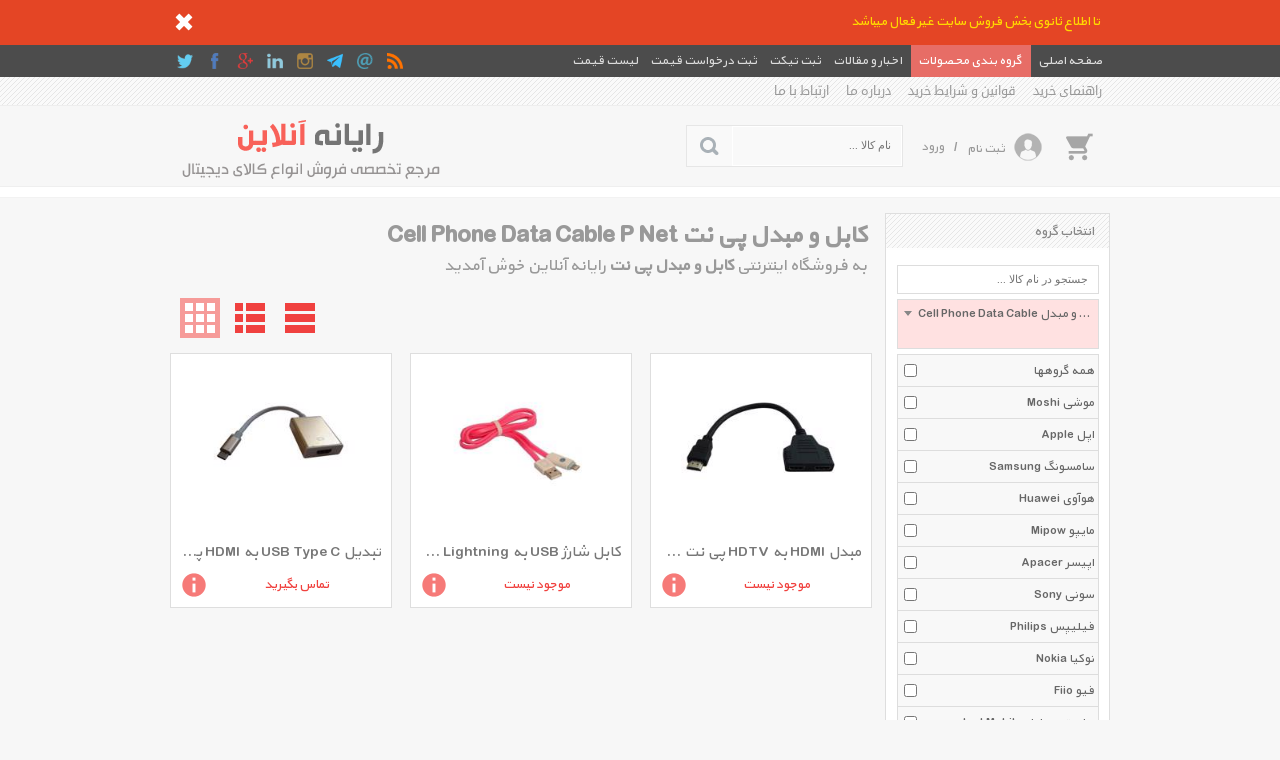

--- FILE ---
content_type: text/html; charset=utf-8
request_url: https://rayanehonline.com/List/s3720/cell-phone-data-cable-p-net-%EF%BF%BD%EF%BF%BD%EF%BF%BD%EF%BF%BD%EF%BF%BD%EF%BF%BD%EF%BF%BD%EF%BF%BD-%EF%BF%BD%EF%BF%BD-%EF%BF%BD%EF%BF%BD%EF%BF%BD%EF%BF%BD%EF%BF%BD%EF%BF%BD%EF%BF%BD%EF%BF%BD-%EF%BF%BD%EF%BF%BD%EF%BF%BD%EF%BF%BD-%EF%BF%BD%EF%BF%BD%EF%BF%BD%EF%BF%BD
body_size: 111427
content:


<!DOCTYPE html>
<html xmlns="http://www.w3.org/1999/xhtml">

<head><meta name="viewport" content="width=device-width, initial-scale=1.0" /><meta http-equiv="X-UA-Compatible" content="IE=7,8,9" /><meta http-equiv="Content-Type" content="text/html; charset=UTF-8" /><meta name="author" content="www.kimia.company" /><meta name="copyright" content="Copyright © KIMIA All Rights Reserved" /><meta name="language" content="fa-ir" /><meta name="robots" content="index,follow" /><title>
	کابل و مبدل پی نت Cell Phone Data Cable P Net | رایانه آنلاین
</title><link rel="shortcut icon" href="/SiteImage/SiteIcon.ico" type="image/xicon" /><link href="/Style/KimiaContentSlider.css?v=8.5" rel="stylesheet" type="text/css" /><link href="/Style/StyleMaster.css?v=8.5" rel="stylesheet" type="text/css" /><link href="/Style/StyleMaster800.css?v=8.5" rel="stylesheet" type="text/css" media="screen and (min-width: 850px) and (max-width: 950px)" /><link href="/Style/StyleMaster600.css?v=8.5" rel="stylesheet" type="text/css" media="screen and (min-width: 650px) and (max-width: 849px)" /><link href="/Style/StyleMaster350.css?v=8.5" rel="stylesheet" type="text/css" media="screen and (min-width: 380px) and (max-width: 649px)" /><link href="/Style/StyleMaster280.css?v=8.5" rel="stylesheet" type="text/css" media="screen and (max-width: 379px)" /><link href="/Style/LightToolTip.css?v=8.5" rel="stylesheet" type="text/css" /><link href="/Style/LightTicker.css?v=8.5" rel="stylesheet" type="text/css" /><link href="/Style/LiveToolTip.css?v=8.5" rel="stylesheet" type="text/css" /><link href="/Style/LightMessageBox.css?v=8.5" rel="stylesheet" type="text/css" /><link href="/Style/LightImageInfo.css?v=8.5" rel="stylesheet" type="text/css" /><link href="/Style/KimiaMenu.css?v=8.5" rel="stylesheet" type="text/css" /><link href="/Style/KimexaTools.css?v=8.5" rel="stylesheet" type="text/css" /><link href="/Style/select2.min.css" rel="stylesheet" type="text/css" />
    
    <script src="/Scripts/jquery-1.7.2.min.js" type="text/javascript"></script>
    <script src="/Scripts/LightMessageBox.js" type="text/javascript"></script>

    
<meta name="Description" content="خرید کابل و مبدل پی نت با جدیدترین و آخرین قیمت های روز بازار ایران در فروشگاه اینترنتی رایانه آنلاین. انتخاب انواع مدلهای Cell Phone Data Cable P Net با مشخصات، لوازم جانبی، تصاویر، نقد و بررسی و ویدئو های اعلام شده و با رنگهای متنوع در فروشگاه کابل و مبدل رایانه آنلاین و دریافت جدیدترین و بهترین تخفیف ها و فروشهای ویژه با امکاناتی نظیر نقد و بررسی و مقایسه آنلاین، پرداخت امن، تحویل سریع کالا" /><meta name="keywords" content="Cell Phone Data Cable , کابل و مبدل , P Net , پی نت , Cell Phone Data Cable P Net , کابل و مبدل پی نت" /><link rel="canonical" href="https://rayanehonline.com/List/s3720/cell-phone-data-cable-p-net-کابل-و-مبدل-پی-نت" /></head>

<body class="HomeMaster">

    <form name="aspnetForm" method="post" action="./cell-phone-data-cable-p-net-ï¿½ï¿½ï¿½ï¿½ï¿½ï¿½ï¿½ï¿½-ï¿½ï¿½-ï¿½ï¿½ï¿½ï¿½ï¿½ï¿½ï¿½ï¿½-ï¿½ï¿½ï¿½ï¿½-ï¿½ï¿½ï¿½ï¿½" onsubmit="javascript:return WebForm_OnSubmit();" id="aspnetForm">
<div>
<input type="hidden" name="__EVENTTARGET" id="__EVENTTARGET" value="" />
<input type="hidden" name="__EVENTARGUMENT" id="__EVENTARGUMENT" value="" />
<input type="hidden" name="__VIEWSTATE" id="__VIEWSTATE" value="1i0q6jeULVw0WxaSb2SPIQi4q/TPMazU6Nc891GkRF/BeYs8e39zExUBtlJqZmPPK555YIYyYhRTXV5gku8ie5yQ6F9PG1+xYpEYxDoeIqLbkG6ozyZ+vIRdtFg=" />
</div>

<script type="text/javascript">
//<![CDATA[
var theForm = document.forms['aspnetForm'];
if (!theForm) {
    theForm = document.aspnetForm;
}
function __doPostBack(eventTarget, eventArgument) {
    if (!theForm.onsubmit || (theForm.onsubmit() != false)) {
        theForm.__EVENTTARGET.value = eventTarget;
        theForm.__EVENTARGUMENT.value = eventArgument;
        theForm.submit();
    }
}
//]]>
</script>


<script src="/WebResource.axd?d=wZP3m8YVUxrQ3Wmck6FYR3lBOPss2SJxdyAqO-IGok9u-qObCgiFTboLM8frYJwSiD_MidfmunVFeqfp0&amp;t=638901662248157332" type="text/javascript"></script>


<script src="/WebResource.axd?d=xeFdzKphli0KJu9WHVHdhL8JnAUUzG_HKMO_EppWB0f6BTbQmt2cSY-srlWwQXdVM1U-5fjDL505LOZU1NETr8m1Lkk1&amp;t=638901662248157332" type="text/javascript"></script>
<script type="text/javascript">
//<![CDATA[
function WebForm_OnSubmit() {
if (typeof(ValidatorOnSubmit) == "function" && ValidatorOnSubmit() == false) return false;
return true;
}
//]]>
</script>

<div>

	<input type="hidden" name="__VIEWSTATEGENERATOR" id="__VIEWSTATEGENERATOR" value="90059987" />
</div>
    <a name="TOP"></a>
    
    
    <div id="pnlEmergencyMessage"><link href='/Style/KimiaEmergencyMessage.css' rel='stylesheet' type='text/css' /><div class='EmergencyMessage'><div class='EmergencyMessagePanel'><div class='EmergencyMessageBody'><p id='txtEmergencyMessage'>تا اطلاع ثانوی بخش فروش سایت غیر فعال میباشد</p><img onClick='EmergencyMessageHide()' src='/SiteImage/icoCloseWhite.png' alt='بستن' title='بستن' /><div class='clear'></div></div></div></div></div>
    <div id="pnlHomeMasterNavigationBar"><div class='HomeMasterNav HomeMasterNavPin'><div class='HomeMasterNavBody'><div class='NaviRight'><ul><li><a href='/'><span>صفحه اصلی</span></a></li><li><a href='/List' id='MegaMenuHoverLink'><span>گروه بندی محصولات</span></a></li><li><a href='/NewsletterList' id='MegaMenuHoverProspectusLink'><span>اخبار و مقالات</span></a></li><li><a href='/ProformaRegisteration/action-Ticket'><span>ثبت تیکت</span></a></li><li><a href='/ProformaRegisteration'><span>ثبت درخواست قیمت</span></a></li><li><a href='/PricesList'><span>لیست قیمت</span></a></li></ul></div><div class='NaviLeft'><ul><li><a href='/RssList' title='RSS'><img src='/SiteImage/SocialNavIcon/rss.png' alt='rss' /></a></li><li><a class='KimexaToolTipSimpleCenter' title='' ><img src='/SiteImage/SocialNavIcon/email.png' alt='contactus' /></a></li><li><a rel='nofollow' href='/Join/Telegram' title='رایانه آنلاین در Telegram' target='_blank'><img src='/SiteImage/SocialNavIcon/telegram.png' alt='telegram' /></a></li><li><a rel='nofollow' href='/Join/Instagram' title='رایانه آنلاین در Instagram' target='_blank'><img src='/SiteImage/SocialNavIcon/instagram.png' alt='instagram' /></a></li><li><a rel='nofollow' href='/Join/Linkedin' title='رایانه آنلاین در Linkedin' target='_blank'><img src='/SiteImage/SocialNavIcon/linkedin.png' alt='linkedin' /></a></li><li><a rel='nofollow' href='/Join/GooglePlus' title='رایانه آنلاین در Google Plus' target='_blank'><img src='/SiteImage/SocialNavIcon/googleplus.png' alt='googleplus' /></a></li><li><a rel='nofollow' href='/Join/Facebook' title='رایانه آنلاین در Facebook' target='_blank'><img src='/SiteImage/SocialNavIcon/facebook.png' alt='facebook' /></a></li><li><a rel='nofollow' href='/Join/Twitter' title='رایانه آنلاین در Twitter' target='_blank'><img src='/SiteImage/SocialNavIcon/twitter.png' alt='twitter' /></a></li></ul></div><div class='clear'></div><div id='MegaMenuHoverBox' class='MegaMenuHoverMenuMaster'><div class='MegaMenuHoverMenuBody'><div class='MegaMenuHoverMenu'><ul class='MegaMenuHoverMenuHomePage'><li><a href='/List/m100/notebook-ultrabook-لپ-تاپ'>لپ تاپ</a><ul><li><a href='/List/s100/notebook-ultrabook-sony-لپ-تاپ-سونی'><span>سونی Sony</span><div class='clear'></div></a></li><li><a href='/List/s107/notebook-ultrabook-hp-لپ-تاپ-اچ-پی'><span>اچ‌پی Hp</span><div class='clear'></div></a></li><li><a href='/List/s111/notebook-ultrabook-dell-لپ-تاپ-دل'><span>دل Dell</span><div class='clear'></div></a></li><li><a href='/List/s115/notebook-ultrabook-acer-لپ-تاپ-ایسر'><span>ایسر Acer</span><div class='clear'></div></a></li><li><a href='/List/s116/notebook-ultrabook-compaq-لپ-تاپ-کامپک'><span>کامپک Compaq</span><div class='clear'></div></a></li><li><a href='/List/s117/notebook-ultrabook-fujitsu-لپ-تاپ-فوجیتسو'><span>فوجیتسو Fujitsu</span><div class='clear'></div></a></li><li><a href='/List/s118/notebook-ultrabook-lenovo-لپ-تاپ-لنوو'><span>لنوو Lenovo</span><div class='clear'></div></a></li><li><a href='/List/s119/notebook-ultrabook-toshiba-لپ-تاپ-توشیبا'><span>توشیبا Toshiba</span><div class='clear'></div></a></li><li><a href='/List/s160/notebook-ultrabook-suzuki-لپ-تاپ-سوزوکی'><span>سوزوکی Suzuki</span><div class='clear'></div></a></li><li><a href='/List/s162/notebook-ultrabook-msi-لپ-تاپ-ام-اس-آی'><span>ام اس آی Msi</span><div class='clear'></div></a></li><li><a href='/List/s163/notebook-ultrabook-apple-لپ-تاپ-اپل'><span>اپل Apple</span><div class='clear'></div></a></li><li><a href='/List/s183/notebook-ultrabook-asus-لپ-تاپ-ایسوس'><span>ایسوس Asus</span><div class='clear'></div></a></li><li><a href='/List/s201/notebook-ultrabook-gigabyte-لپ-تاپ-گیگابایت'><span>گیگابایت Gigabyte</span><div class='clear'></div></a></li><li><a href='/List/s229/notebook-ultrabook-samsung-لپ-تاپ-سامسونگ'><span>سامسونگ Samsung</span><div class='clear'></div></a></li><li><a href='/List/s619/notebook-ultrabook-razer-لپ-تاپ-ریزر'><span>ریزر Razer</span><div class='clear'></div></a></li><li><a href='/List/s1158/notebook-ultrabook-alienware-لپ-تاپ-الین-ویر'><span>الین ویر Alienware</span><div class='clear'></div></a></li><li><a href='/List/s1723/notebook-ultrabook-microsoft-لپ-تاپ-مایکروسافت'><span>مایکروسافت Microsoft</span><div class='clear'></div></a></li><li><a href='/List/s2113/notebook-ultrabook-vaio-لپ-تاپ-وایو'><span>وایو Vaio</span><div class='clear'></div></a></li><li><a href='/List/s2227/notebook-ultrabook-i-life-لپ-تاپ-آی-لایف'><span>آی لایف I Life</span><div class='clear'></div></a></li><li><a href='/List/s2680/notebook-ultrabook-durabook-لپ-تاپ-دورابوک'><span>دورابوک Durabook</span><div class='clear'></div></a></li><li><a href='/List/s3689/notebook-ultrabook-huawei-لپ-تاپ-هوآوی'><span>هوآوی Huawei</span><div class='clear'></div></a></li><li><a href='/List/s4226/notebook-ultrabook-lg-لپ-تاپ-ال-جی'><span>ال جی Lg</span><div class='clear'></div></a></li><li><a href='/List/s4409/notebook-ultrabook-lenwa-لپ-تاپ-لنوا'><span>لنوا Lenwa</span><div class='clear'></div></a></li></ul></li><li><a href='/List/m112/tablet-تبلت'>تبلت</a><ul><li><a href='/List/s144/tablet-apple-تبلت-اپل'><span>اپل Apple</span><div class='clear'></div></a></li><li><a href='/List/s155/tablet-samsung-تبلت-سامسونگ'><span>سامسونگ Samsung</span><div class='clear'></div></a></li><li><a href='/List/s180/tablet-archos-تبلت-آرکاس'><span>آرکاس Archos</span><div class='clear'></div></a></li><li><a href='/List/s185/tablet-htc-تبلت-اچ-تی-سی'><span>اچ تی سی Htc</span><div class='clear'></div></a></li><li><a href='/List/s191/tablet-lg-تبلت-ال-جی'><span>ال جی Lg</span><div class='clear'></div></a></li><li><a href='/List/s194/tablet-motorola-تبلت-موتورولا'><span>موتورولا Motorola</span><div class='clear'></div></a></li><li><a href='/List/s195/tablet-fujitsu-تبلت-فوجیتسو'><span>فوجیتسو Fujitsu</span><div class='clear'></div></a></li><li><a href='/List/s196/tablet-hp-تبلت-اچ-پی'><span>اچ‌پی Hp</span><div class='clear'></div></a></li><li><a href='/List/s197/tablet-creative-تبلت-کریتیو'><span>کریتیو Creative</span><div class='clear'></div></a></li><li><a href='/List/s199/tablet-viewsonic-تبلت-ویوسونیک'><span>ویوسونیک Viewsonic</span><div class='clear'></div></a></li><li><a href='/List/s200/tablet-acer-تبلت-ایسر'><span>ایسر Acer</span><div class='clear'></div></a></li><li><a href='/List/s203/tablet-blackberry-تبلت-بلک-بری'><span>بلک بری Blackberry</span><div class='clear'></div></a></li><li><a href='/List/s214/tablet-asus-تبلت-ایسوس'><span>ایسوس Asus</span><div class='clear'></div></a></li><li><a href='/List/s216/tablet-huawei-تبلت-هوآوی'><span>هوآوی Huawei</span><div class='clear'></div></a></li><li><a href='/List/s217/tablet-sony-تبلت-سونی'><span>سونی Sony</span><div class='clear'></div></a></li><li><a href='/List/s240/tablet-gigabyte-تبلت-گیگابایت'><span>گیگابایت Gigabyte</span><div class='clear'></div></a></li><li><a href='/List/s251/tablet-dell-تبلت-دل'><span>دل Dell</span><div class='clear'></div></a></li><li><a href='/List/s252/tablet-lenovo-تبلت-لنوو'><span>لنوو Lenovo</span><div class='clear'></div></a></li><li><a href='/List/s262/tablet-energy-sistem-تبلت-انرژی-سیستم'><span>انرژی سیستم Energy Sistem</span><div class='clear'></div></a></li><li><a href='/List/s300/tablet-microsoft-تبلت-مایکروسافت'><span>مایکروسافت Microsoft</span><div class='clear'></div></a></li><li><a href='/List/s307/tablet-amazon-تبلت-آمازون'><span>آمازون Amazon</span><div class='clear'></div></a></li><li><a href='/List/s311/tablet-msi-تبلت-ام-اس-آی'><span>ام اس آی Msi</span><div class='clear'></div></a></li><li><a href='/List/s338/tablet-innovel-تبلت-ایناول'><span>ایناول Innovel</span><div class='clear'></div></a></li><li><a href='/List/s346/tablet-dimo-تبلت-دیمو'><span>دیمو Dimo</span><div class='clear'></div></a></li><li><a href='/List/s355/tablet-jetway-تبلت-جت-وی'><span>جت وی Jetway</span><div class='clear'></div></a></li><li><a href='/List/s357/tablet-daya-تبلت-دایا'><span>دایا Daya</span><div class='clear'></div></a></li><li><a href='/List/s358/tablet-axtrom-تبلت-اکستروم'><span>اکستروم Axtrom</span><div class='clear'></div></a></li><li><a href='/List/s361/tablet-coby-تبلت-کبی'><span>کبی Coby</span><div class='clear'></div></a></li><li><a href='/List/s364/tablet-hyundai-تبلت-هیوندای'><span>هیوندای Hyundai</span><div class='clear'></div></a></li><li><a href='/List/s616/tablet-marshal-تبلت-مارشال'><span>مارشال Marshal</span><div class='clear'></div></a></li><li><a href='/List/s621/tablet-point-of-view-تبلت-پوینت-آف-ویو'><span>پوینت آف ویو Point Of View</span><div class='clear'></div></a></li><li><a href='/List/s625/tablet-ainol-تبلت-آینول'><span>آینول Ainol</span><div class='clear'></div></a></li><li><a href='/List/s630/tablet-gs-pad-تبلت-جی-اس-پد'><span>جی اس پد Gs Pad</span><div class='clear'></div></a></li><li><a href='/List/s690/tablet-smart-touch-تبلت-اسمارت-تاچ'><span>اسمارت تاچ Smart Touch</span><div class='clear'></div></a></li><li><a href='/List/s700/tablet-prestigio-تبلت-پرستیژیو'><span>پرستیژیو Prestigio</span><div class='clear'></div></a></li><li><a href='/List/s776/tablet-mercury-تبلت-مرکوری'><span>مرکوری Mercury</span><div class='clear'></div></a></li><li><a href='/List/s777/tablet-haier-تبلت-هایر'><span>هایر Haier</span><div class='clear'></div></a></li><li><a href='/List/s778/tablet-glx-تبلت-جی-ال-ایکس'><span>جی ال ایکس Glx</span><div class='clear'></div></a></li><li><a href='/List/s788/tablet-i-life-تبلت-آی-لایف'><span>آی لایف I Life</span><div class='clear'></div></a></li><li><a href='/List/s789/tablet-arnova-تبلت-آرنوا'><span>آرنوا Arnova</span><div class='clear'></div></a></li><li><a href='/List/s813/tablet-x-vision-تبلت-ایکس-ویژن'><span>ایکس ویژن X Vision</span><div class='clear'></div></a></li><li><a href='/List/s814/tablet-pipo-تبلت-پیپو'><span>پیپو Pipo</span><div class='clear'></div></a></li><li><a href='/List/s816/tablet-univo-تبلت-یونیوو'><span>یونیوو Univo</span><div class='clear'></div></a></li><li><a href='/List/s829/tablet-twinmos-تبلت-تواینموس'><span>تواینموس Twinmos</span><div class='clear'></div></a></li><li><a href='/List/s835/tablet-grundig-تبلت-گروندیگ'><span>گروندیگ Grundig</span><div class='clear'></div></a></li><li><a href='/List/s843/tablet-nokia-تبلت-نوکیا'><span>نوکیا Nokia</span><div class='clear'></div></a></li><li><a href='/List/s879/tablet-farassoo-تبلت-فراسو'><span>فراسو Farassoo</span><div class='clear'></div></a></li><li><a href='/List/s891/tablet-viva-تبلت-ویوا'><span>ویوا Viva</span><div class='clear'></div></a></li><li><a href='/List/s1022/tablet-igreen-تبلت-آی-گرین'><span>آی گرین Igreen</span><div class='clear'></div></a></li><li><a href='/List/s1097/tablet-alcatel-تبلت-آلکاتل'><span>آلکاتل Alcatel</span><div class='clear'></div></a></li><li><a href='/List/s1100/tablet-d-link-تبلت-دی-لینک'><span>دی-لینک D Link</span><div class='clear'></div></a></li><li><a href='/List/s1191/tablet-touchmate-تبلت-تاچ-میت'><span>تاچ میت Touchmate</span><div class='clear'></div></a></li><li><a href='/List/s1204/tablet-gigaset-تبلت-گیگاست'><span>گیگاست Gigaset</span><div class='clear'></div></a></li><li><a href='/List/s1324/tablet-toshiba-تبلت-توشیبا'><span>توشیبا Toshiba</span><div class='clear'></div></a></li><li><a href='/List/s1367/tablet-maxeeder-تبلت-مکسیدر'><span>مکسیدر Maxeeder</span><div class='clear'></div></a></li><li><a href='/List/s1389/tablet-qbex-تبلت-کیو-بکس'><span>کیو بکس Qbex</span><div class='clear'></div></a></li><li><a href='/List/s1409/tablet-nabi-تبلت-نبی'><span>نبی Nabi</span><div class='clear'></div></a></li><li><a href='/List/s1434/tablet-smartt-تبلت-اسمارت'><span>اسمارت Smartt</span><div class='clear'></div></a></li><li><a href='/List/s1488/tablet-zigma-تبلت-زیگما'><span>زیگما Zigma</span><div class='clear'></div></a></li><li><a href='/List/s1521/tablet-blest-تبلت-بلست'><span>بلست Blest</span><div class='clear'></div></a></li><li><a href='/List/s1523/tablet-atlas-تبلت-اطلس'><span>اطلس Atlas</span><div class='clear'></div></a></li><li><a href='/List/s1535/tablet-fondi-تبلت-فاندی'><span>فاندی Fondi</span><div class='clear'></div></a></li><li><a href='/List/s1558/tablet-sierra-تبلت-سی-یرا'><span>سی یرا Sierra</span><div class='clear'></div></a></li><li><a href='/List/s1565/tablet-tonb-تبلت-تونب'><span>تونب Tonb</span><div class='clear'></div></a></li><li><a href='/List/s1615/tablet-pariz-تبلت-پاریز'><span>پاریز Pariz</span><div class='clear'></div></a></li><li><a href='/List/s1711/tablet-google-تبلت-گوگل'><span>گوگل Google</span><div class='clear'></div></a></li><li><a href='/List/s1712/tablet-easimate-تبلت-ایزی-میت'><span>ایزی میت Easimate</span><div class='clear'></div></a></li><li><a href='/List/s1813/tablet-bravo-تبلت-براوو'><span>براوو Bravo</span><div class='clear'></div></a></li><li><a href='/List/s1941/tablet-xiaomi-تبلت-شیائومی'><span>شیائومی Xiaomi</span><div class='clear'></div></a></li><li><a href='/List/s2138/tablet-onxa-تبلت-اونکسا'><span>اونکسا Onxa</span><div class='clear'></div></a></li><li><a href='/List/s2144/tablet-bak-board-تبلت-بک-بورد'><span>بک بورد Bak Board</span><div class='clear'></div></a></li><li><a href='/List/s2226/tablet-microdia-تبلت-مایکرودیا'><span>مایکرودیا Microdia</span><div class='clear'></div></a></li><li><a href='/List/s2978/tablet-aiptek-تبلت-ایپتک'><span>ایپتک Aiptek</span><div class='clear'></div></a></li><li><a href='/List/s3103/tablet-nartab-تبلت-نارتب'><span>نارتب Nartab</span><div class='clear'></div></a></li><li><a href='/List/s4146/tablet-suzuki-تبلت-سوزوکی'><span>سوزوکی Suzuki</span><div class='clear'></div></a></li><li><a href='/List/s1670/tablet-other-تبلت-متفرقه'><span>متفرقه Other</span><div class='clear'></div></a></li></ul></li><li><a href='/List/m103/mobile-phone-گوشی-موبایل'>گوشی موبایل</a><ul><li><a href='/List/s103/mobile-phone-sony-ericsson-گوشی-موبایل-سونی-اریکسون'><span>سونی اریکسون Sony Ericsson</span><div class='clear'></div></a></li><li><a href='/List/s106/mobile-phone-htc-گوشی-موبایل-اچ-تی-سی'><span>اچ تی سی Htc</span><div class='clear'></div></a></li><li><a href='/List/s108/mobile-phone-motorola-گوشی-موبایل-موتورولا'><span>موتورولا Motorola</span><div class='clear'></div></a></li><li><a href='/List/s110/mobile-phone-nokia-گوشی-موبایل-نوکیا'><span>نوکیا Nokia</span><div class='clear'></div></a></li><li><a href='/List/s112/mobile-phone-i-mate-گوشی-موبایل-آی-میت'><span>آی میت I Mate</span><div class='clear'></div></a></li><li><a href='/List/s120/mobile-phone-samsung-گوشی-موبایل-سامسونگ'><span>سامسونگ Samsung</span><div class='clear'></div></a></li><li><a href='/List/s123/mobile-phone-lg-گوشی-موبایل-ال-جی'><span>ال جی Lg</span><div class='clear'></div></a></li><li><a href='/List/s139/mobile-phone-apple-گوشی-موبایل-اپل'><span>اپل Apple</span><div class='clear'></div></a></li><li><a href='/List/s159/mobile-phone-acer-گوشی-موبایل-ایسر'><span>ایسر Acer</span><div class='clear'></div></a></li><li><a href='/List/s206/mobile-phone-hyundai-گوشی-موبایل-هیوندای'><span>هیوندای Hyundai</span><div class='clear'></div></a></li><li><a href='/List/s207/mobile-phone-alcatel-گوشی-موبایل-آلکاتل'><span>آلکاتل Alcatel</span><div class='clear'></div></a></li><li><a href='/List/s215/mobile-phone-huawei-گوشی-موبایل-هوآوی'><span>هوآوی Huawei</span><div class='clear'></div></a></li><li><a href='/List/s241/mobile-phone-blackberry-گوشی-موبایل-بلک-بری'><span>بلک بری Blackberry</span><div class='clear'></div></a></li><li><a href='/List/s255/mobile-phone-dell-گوشی-موبایل-دل'><span>دل Dell</span><div class='clear'></div></a></li><li><a href='/List/s256/mobile-phone-sony-گوشی-موبایل-سونی'><span>سونی Sony</span><div class='clear'></div></a></li><li><a href='/List/s271/mobile-phone-asus-گوشی-موبایل-ایسوس'><span>ایسوس Asus</span><div class='clear'></div></a></li><li><a href='/List/s340/mobile-phone-glx-گوشی-موبایل-جی-ال-ایکس'><span>جی ال ایکس Glx</span><div class='clear'></div></a></li><li><a href='/List/s613/mobile-phone-dimo-گوشی-موبایل-دیمو'><span>دیمو Dimo</span><div class='clear'></div></a></li><li><a href='/List/s633/mobile-phone-marshal-گوشی-موبایل-مارشال'><span>مارشال Marshal</span><div class='clear'></div></a></li><li><a href='/List/s693/mobile-phone-prestigio-گوشی-موبایل-پرستیژیو'><span>پرستیژیو Prestigio</span><div class='clear'></div></a></li><li><a href='/List/s707/mobile-phone-miniyator-گوشی-موبایل-مینیاتور'><span>مینیاتور Miniyator</span><div class='clear'></div></a></li><li><a href='/List/s775/mobile-phone-mercury-گوشی-موبایل-مرکوری'><span>مرکوری Mercury</span><div class='clear'></div></a></li><li><a href='/List/s993/mobile-phone-cat-گوشی-موبایل-کاترپیلار'><span>کاترپیلار Cat</span><div class='clear'></div></a></li><li><a href='/List/s1057/mobile-phone-lenovo-گوشی-موبایل-لنوو'><span>لنوو Lenovo</span><div class='clear'></div></a></li><li><a href='/List/s1075/mobile-phone-zte-گوشی-موبایل-زد-تی-ای'><span>زد تی ای Zte</span><div class='clear'></div></a></li><li><a href='/List/s1103/mobile-phone-amazon-گوشی-موبایل-آمازون'><span>آمازون Amazon</span><div class='clear'></div></a></li><li><a href='/List/s1238/mobile-phone-microsoft-گوشی-موبایل-مایکروسافت'><span>مایکروسافت Microsoft</span><div class='clear'></div></a></li><li><a href='/List/s1240/mobile-phone-baarno-گوشی-موبایل-بارنو'><span>بارنو Baarno</span><div class='clear'></div></a></li><li><a href='/List/s1249/mobile-phone-smartt-گوشی-موبایل-اسمارت'><span>اسمارت Smartt</span><div class='clear'></div></a></li><li><a href='/List/s1291/mobile-phone-vsun-گوشی-موبایل-ویسان'><span>ویسان Vsun</span><div class='clear'></div></a></li><li><a href='/List/s1337/mobile-phone-kodak-گوشی-موبایل-کداک'><span>کداک Kodak</span><div class='clear'></div></a></li><li><a href='/List/s1403/mobile-phone-archos-گوشی-موبایل-آرکاس'><span>آرکاس Archos</span><div class='clear'></div></a></li><li><a href='/List/s1410/mobile-phone-vaio-گوشی-موبایل-وایو'><span>وایو Vaio</span><div class='clear'></div></a></li><li><a href='/List/s1469/mobile-phone-x-vision-گوشی-موبایل-ایکس-ویژن'><span>ایکس ویژن X Vision</span><div class='clear'></div></a></li><li><a href='/List/s1503/mobile-phone-gigabyte-گوشی-موبایل-گیگابایت'><span>گیگابایت Gigabyte</span><div class='clear'></div></a></li><li><a href='/List/s1532/mobile-phone-honor-گوشی-موبایل-آنر'><span>آنر Honor</span><div class='clear'></div></a></li><li><a href='/List/s1569/mobile-phone-fly-گوشی-موبایل-فلای'><span>فلای Fly</span><div class='clear'></div></a></li><li><a href='/List/s1618/mobile-phone-oneplus-گوشی-موبایل-وان-پلاس'><span>وان پلاس Oneplus</span><div class='clear'></div></a></li><li><a href='/List/s1668/mobile-phone-i-life-گوشی-موبایل-آی-لایف'><span>آی لایف I Life</span><div class='clear'></div></a></li><li><a href='/List/s1708/mobile-phone-wileyfox-گوشی-موبایل-ویلی-فاکس'><span>ویلی فاکس Wileyfox</span><div class='clear'></div></a></li><li><a href='/List/s1791/mobile-phone-gfive-گوشی-موبایل-جی-فایو'><span>جی فایو Gfive</span><div class='clear'></div></a></li><li><a href='/List/s2065/mobile-phone-tp-link-گوشی-موبایل-تی-پی-لینک'><span>تی پی-لینک Tp Link</span><div class='clear'></div></a></li><li><a href='/List/s2101/mobile-phone-mi-گوشی-موبایل-می'><span>می Mi</span><div class='clear'></div></a></li><li><a href='/List/s2187/mobile-phone-meizu-گوشی-موبایل-میزو'><span>میزو Meizu</span><div class='clear'></div></a></li><li><a href='/List/s2309/mobile-phone-microdia-گوشی-موبایل-مایکرودیا'><span>مایکرودیا Microdia</span><div class='clear'></div></a></li><li><a href='/List/s2310/mobile-phone-google-گوشی-موبایل-گوگل'><span>گوگل Google</span><div class='clear'></div></a></li><li><a href='/List/s2349/mobile-phone-گوشی-موبایل-تکنو'><span>تکنو</span><div class='clear'></div></a></li><li><a href='/List/s2352/mobile-phone-pantech-گوشی-موبایل-پنتک'><span>پنتک Pantech</span><div class='clear'></div></a></li><li><a href='/List/s2555/mobile-phone-innjoo-گوشی-موبایل-اینجو'><span>اینجو Innjoo</span><div class='clear'></div></a></li><li><a href='/List/s2620/mobile-phone-tonino-lamborghini-گوشی-موبایل-تونینو-لامبورگینی'><span>تونینو لامبورگینی Tonino Lamborghini</span><div class='clear'></div></a></li><li><a href='/List/s2639/mobile-phone-orod-گوشی-موبایل-ارد'><span>ارد Orod</span><div class='clear'></div></a></li><li><a href='/List/s2650/mobile-phone-haier-گوشی-موبایل-هایر'><span>هایر Haier</span><div class='clear'></div></a></li><li><a href='/List/s2703/mobile-phone-kenxinda-گوشی-موبایل-کن-شین-دا'><span>کن شین دا Kenxinda</span><div class='clear'></div></a></li><li><a href='/List/s2788/mobile-phone-ruggear-گوشی-موبایل-راگ-گیر'><span>راگ گیر Ruggear</span><div class='clear'></div></a></li><li><a href='/List/s2813/mobile-phone-elephone-گوشی-موبایل-الفون'><span>الفون Elephone</span><div class='clear'></div></a></li><li><a href='/List/s2839/mobile-phone-blu-گوشی-موبایل-بلو'><span>بلو Blu</span><div class='clear'></div></a></li><li><a href='/List/s3022/mobile-phone-smartronics-گوشی-موبایل-اسمارترونیکس'><span>اسمارترونیکس Smartronics</span><div class='clear'></div></a></li><li><a href='/List/s3737/mobile-phone-landrover-گوشی-موبایل-لندروور'><span>لندروور Landrover</span><div class='clear'></div></a></li><li><a href='/List/s3749/mobile-phone-jimo-گوشی-موبایل-جیمو'><span>جیمو Jimo</span><div class='clear'></div></a></li><li><a href='/List/s3951/mobile-phone-doogee-گوشی-موبایل-دوجی'><span>دوجی Doogee</span><div class='clear'></div></a></li><li><a href='/List/s2531/mobile-phone-other-گوشی-موبایل-متفرقه'><span>متفرقه Other</span><div class='clear'></div></a></li></ul></li><li><a href='/List/m251/motherboard-مادربرد'>مادربرد</a><ul><li><a href='/List/s1412/motherboard-msi-مادربرد-ام-اس-آی'><span>ام اس آی Msi</span><div class='clear'></div></a></li><li><a href='/List/s1762/motherboard-gigabyte-مادربرد-گیگابایت'><span>گیگابایت Gigabyte</span><div class='clear'></div></a></li><li><a href='/List/s1815/motherboard-asus-مادربرد-ایسوس'><span>ایسوس Asus</span><div class='clear'></div></a></li><li><a href='/List/s2662/motherboard-asrock-barnd-مادربرد-ازراک'><span>ازراک Asrock Barnd</span><div class='clear'></div></a></li><li><a href='/List/s3216/motherboard-biostar-مادربرد-بایوستار'><span>بایوستار Biostar</span><div class='clear'></div></a></li></ul></li><li><a href='/List/m258/processor-پردازنده'>پردازنده</a><ul><li><a href='/List/s1782/processor-intel-پردازنده-اینتل'><span>اینتل Intel</span><div class='clear'></div></a></li><li><a href='/List/s2056/processor-amd-پردازنده-ای-ام-دی'><span>ای ام دی Amd</span><div class='clear'></div></a></li></ul></li><li><a href='/List/m158/رم-رم-کامپیوتر'>رم کامپیوتر</a><ul><li><a href='/List/s380/رم-adata-رم-کامپیوتر-ای-دیتا'><span>ای دیتا Adata</span><div class='clear'></div></a></li><li><a href='/List/s1114/رم-apotop-رم-کامپیوتر-اپوتاپ'><span>اپوتاپ Apotop</span><div class='clear'></div></a></li><li><a href='/List/s1116/رم-apacer-رم-کامپیوتر-اپیسر'><span>اپیسر Apacer</span><div class='clear'></div></a></li><li><a href='/List/s1125/رم-geil-رم-کامپیوتر-گیل'><span>گیل Geil</span><div class='clear'></div></a></li><li><a href='/List/s1242/رم-silicon-power-رم-کامپیوتر-سیلیکون-پاور'><span>سیلیکون پاور Silicon Power</span><div class='clear'></div></a></li><li><a href='/List/s1571/رم-kingston-رم-کامپیوتر-کینگستون'><span>کینگستون Kingston</span><div class='clear'></div></a></li><li><a href='/List/s1899/رم-g-skill-رم-کامپیوتر-جی-اسکیل'><span>جی اسکیل G.Skill</span><div class='clear'></div></a></li><li><a href='/List/s2190/رم-patriot-رم-کامپیوتر-پتریوت'><span>پتریوت Patriot</span><div class='clear'></div></a></li><li><a href='/List/s2490/رم-crucial-رم-کامپیوتر-کروشیال'><span>کروشیال Crucial</span><div class='clear'></div></a></li><li><a href='/List/s2515/رم-kingmax-رم-کامپیوتر-کینگ-مکس'><span>کینگ مکس Kingmax</span><div class='clear'></div></a></li><li><a href='/List/s3031/رم-team-group-رم-کامپیوتر-تیم-گروپ'><span>تیم گروپ Team Group</span><div class='clear'></div></a></li><li><a href='/List/s3162/رم-zeppelin-رم-کامپیوتر-زپلین'><span>زپلین Zeppelin</span><div class='clear'></div></a></li><li><a href='/List/s3307/رم-axtrom-رم-کامپیوتر-اکستروم'><span>اکستروم Axtrom</span><div class='clear'></div></a></li><li><a href='/List/s3634/رم-niaco-رم-کامپیوتر-نیاکو'><span>نیاکو Niaco</span><div class='clear'></div></a></li><li><a href='/List/s4065/رم-twinmos-digital-رم-کامپیوتر-توین-موس'><span>توین موس Twinmos Digital</span><div class='clear'></div></a></li><li><a href='/List/s4150/رم-hp-رم-کامپیوتر-اچ-پی'><span>اچ‌پی Hp</span><div class='clear'></div></a></li><li><a href='/List/s4460/رم-micron-رم-کامپیوتر-میکرون'><span>میکرون Micron</span><div class='clear'></div></a></li><li><a href='/List/s4528/رم-sk-hynix-رم-کامپیوتر-اس-کی-هاینیکس'><span>اس کی هاینیکس Sk Hynix</span><div class='clear'></div></a></li><li><a href='/List/s4529/رم-nanya-رم-کامپیوتر-نانیا'><span>نانیا Nanya</span><div class='clear'></div></a></li><li><a href='/List/s4530/رم-hynix-رم-کامپیوتر-هاینیکس'><span>هاینیکس Hynix</span><div class='clear'></div></a></li><li><a href='/List/s4558/رم-samsung-رم-کامپیوتر-سامسونگ'><span>سامسونگ Samsung</span><div class='clear'></div></a></li></ul></li><li><a href='/List/m270/laptop-رم-رم-لپ-تاپ'>رم لپ تاپ</a><ul><li><a href='/List/s2374/laptop-رم-adata-رم-لپ-تاپ-ای-دیتا'><span>ای دیتا Adata</span><div class='clear'></div></a></li><li><a href='/List/s2724/laptop-رم-samsung-رم-لپ-تاپ-سامسونگ'><span>سامسونگ Samsung</span><div class='clear'></div></a></li><li><a href='/List/s2844/laptop-رم-transcend-رم-لپ-تاپ-ترنسند'><span>ترنسند Transcend</span><div class='clear'></div></a></li><li><a href='/List/s3310/laptop-رم-crucial-رم-لپ-تاپ-کروشیال'><span>کروشیال Crucial</span><div class='clear'></div></a></li><li><a href='/List/s3575/laptop-رم-kingston-رم-لپ-تاپ-کینگستون'><span>کینگستون Kingston</span><div class='clear'></div></a></li><li><a href='/List/s3809/laptop-رم-apacer-رم-لپ-تاپ-اپیسر'><span>اپیسر Apacer</span><div class='clear'></div></a></li><li><a href='/List/s4398/laptop-رم-patriot-رم-لپ-تاپ-پتریوت'><span>پتریوت Patriot</span><div class='clear'></div></a></li><li><a href='/List/s4401/laptop-رم-nania-رم-لپ-تاپ-نانیا'><span>نانیا Nania</span><div class='clear'></div></a></li><li><a href='/List/s4449/laptop-رم-micron-رم-لپ-تاپ-میکرون'><span>میکرون Micron</span><div class='clear'></div></a></li><li><a href='/List/s4453/laptop-رم-hynix-رم-لپ-تاپ-هاینیکس'><span>هاینیکس Hynix</span><div class='clear'></div></a></li><li><a href='/List/s4454/laptop-رم-elpida-رم-لپ-تاپ-الپیدا'><span>الپیدا Elpida</span><div class='clear'></div></a></li><li><a href='/List/s4471/laptop-رم-sk-hynix-رم-لپ-تاپ-اس-کی-هاینیکس'><span>اس کی هاینیکس Sk Hynix</span><div class='clear'></div></a></li><li><a href='/List/s2671/laptop-رم-other-رم-لپ-تاپ-متفرقه'><span>متفرقه Other</span><div class='clear'></div></a></li></ul></li><li><a href='/List/m243/hard-drive-هارد-دیسک'>هارد دیسک</a><ul><li><a href='/List/s1110/hard-drive-western-digital-هارد-دیسک-وسترن-دیجیتال'><span>وسترن دیجیتال Western Digital</span><div class='clear'></div></a></li><li><a href='/List/s1113/hard-drive-toshiba-هارد-دیسک-توشیبا'><span>توشیبا Toshiba</span><div class='clear'></div></a></li><li><a href='/List/s1135/hard-drive-hgst-هارد-دیسک-اچ-جی-اس-تی'><span>اچ جی اس تی Hgst</span><div class='clear'></div></a></li><li><a href='/List/s1156/hard-drive-seagate-هارد-دیسک-سیگیت'><span>سیگیت Seagate</span><div class='clear'></div></a></li><li><a href='/List/s4029/hard-drive-hitachi-هارد-دیسک-هیتاچی'><span>هیتاچی Hitachi</span><div class='clear'></div></a></li><li><a href='/List/s4190/hard-drive-hp-هارد-دیسک-اچ-پی'><span>اچ‌پی Hp</span><div class='clear'></div></a></li></ul></li><li><a href='/List/m106/external-hard-disk-هارد-دیسک-اکسترنال'>هارد دیسک اکسترنال</a><ul><li><a href='/List/s121/external-hard-disk-seagate-هارد-دیسک-اکسترنال-سیگیت'><span>سیگیت Seagate</span><div class='clear'></div></a></li><li><a href='/List/s122/external-hard-disk-western-digital-هارد-دیسک-اکسترنال-وسترن-دیجیتال'><span>وسترن دیجیتال Western Digital</span><div class='clear'></div></a></li><li><a href='/List/s148/external-hard-disk-trekstor-هارد-دیسک-اکسترنال-ترکستور'><span>ترکستور Trekstor</span><div class='clear'></div></a></li><li><a href='/List/s149/external-hard-disk-adata-هارد-دیسک-اکسترنال-ای-دیتا'><span>ای دیتا Adata</span><div class='clear'></div></a></li><li><a href='/List/s154/external-hard-disk-hitachi-هارد-دیسک-اکسترنال-هیتاچی'><span>هیتاچی Hitachi</span><div class='clear'></div></a></li><li><a href='/List/s204/external-hard-disk-kingmax-هارد-دیسک-اکسترنال-کینگ-مکس'><span>کینگ مکس Kingmax</span><div class='clear'></div></a></li><li><a href='/List/s221/external-hard-disk-silicon-power-هارد-دیسک-اکسترنال-سیلیکون-پاور'><span>سیلیکون پاور Silicon Power</span><div class='clear'></div></a></li><li><a href='/List/s236/external-hard-disk-toshiba-هارد-دیسک-اکسترنال-توشیبا'><span>توشیبا Toshiba</span><div class='clear'></div></a></li><li><a href='/List/s289/external-hard-disk-pqi-هارد-دیسک-اکسترنال-پی-کیو-آی'><span>پی کیو آی Pqi</span><div class='clear'></div></a></li><li><a href='/List/s626/external-hard-disk-apacer-هارد-دیسک-اکسترنال-اپیسر'><span>اپیسر Apacer</span><div class='clear'></div></a></li><li><a href='/List/s692/external-hard-disk-transcend-هارد-دیسک-اکسترنال-ترنسند'><span>ترنسند Transcend</span><div class='clear'></div></a></li><li><a href='/List/s987/external-hard-disk-sony-هارد-دیسک-اکسترنال-سونی'><span>سونی Sony</span><div class='clear'></div></a></li><li><a href='/List/s1485/external-hard-disk-lacie-هارد-دیسک-اکسترنال-لسی'><span>لسی Lacie</span><div class='clear'></div></a></li><li><a href='/List/s1801/external-hard-disk-verbatim-هارد-دیسک-اکسترنال-ورباتیم'><span>ورباتیم Verbatim</span><div class='clear'></div></a></li><li><a href='/List/s1802/external-hard-disk-freecom-هارد-دیسک-اکسترنال-فری-کام'><span>فری کام Freecom</span><div class='clear'></div></a></li><li><a href='/List/s1925/external-hard-disk-asus-هارد-دیسک-اکسترنال-ایسوس'><span>ایسوس Asus</span><div class='clear'></div></a></li><li><a href='/List/s2124/external-hard-disk-pioneer-هارد-دیسک-اکسترنال-پایونیر'><span>پایونیر Pioneer</span><div class='clear'></div></a></li><li><a href='/List/s2518/external-hard-disk-lenovo-هارد-دیسک-اکسترنال-لنوو'><span>لنوو Lenovo</span><div class='clear'></div></a></li><li><a href='/List/s2641/external-hard-disk-canon-هارد-دیسک-اکسترنال-کانن'><span>کانن Canon</span><div class='clear'></div></a></li><li><a href='/List/s2853/external-hard-disk-orico-هارد-دیسک-اکسترنال-اوریکو'><span>اوریکو Orico</span><div class='clear'></div></a></li><li><a href='/List/s3182/external-hard-disk-buffalo-هارد-دیسک-اکسترنال-بوفالو'><span>بوفالو Buffalo</span><div class='clear'></div></a></li><li><a href='/List/s3690/external-hard-disk-maxtor-هارد-دیسک-اکسترنال-مکستور'><span>مکستور Maxtor</span><div class='clear'></div></a></li><li><a href='/List/s2855/external-hard-disk-other-هارد-دیسک-اکسترنال-متفرقه'><span>متفرقه Other</span><div class='clear'></div></a></li></ul></li><li><a href='/List/m257/graphics-card-کارت-گرافیک'>کارت گرافیک</a><ul><li><a href='/List/s1751/graphics-card-gigabyte-کارت-گرافیک-گیگابایت'><span>گیگابایت Gigabyte</span><div class='clear'></div></a></li><li><a href='/List/s1809/graphics-card-asus-کارت-گرافیک-ایسوس'><span>ایسوس Asus</span><div class='clear'></div></a></li><li><a href='/List/s1971/graphics-card-msi-کارت-گرافیک-ام-اس-آی'><span>ام اس آی Msi</span><div class='clear'></div></a></li><li><a href='/List/s2159/graphics-card-gigaset-کارت-گرافیک-گیگاست'><span>گیگاست Gigaset</span><div class='clear'></div></a></li><li><a href='/List/s2939/graphics-card-pny-کارت-گرافیک-پی-ان-وای'><span>پی ان وای Pny</span><div class='clear'></div></a></li><li><a href='/List/s3230/graphics-card-biostar-کارت-گرافیک-بایوستار'><span>بایوستار Biostar</span><div class='clear'></div></a></li><li><a href='/List/s3472/graphics-card-matrox-کارت-گرافیک-متروکس'><span>متروکس Matrox</span><div class='clear'></div></a></li><li><a href='/List/s3525/graphics-card-xfx-کارت-گرافیک-ایکس-اف-ایکس'><span>ایکس اف ایکس XFX</span><div class='clear'></div></a></li><li><a href='/List/s3645/graphics-card-sapphire-کارت-گرافیک-سافایر'><span>سافایر Sapphire</span><div class='clear'></div></a></li><li><a href='/List/s3658/graphics-card-amd-کارت-گرافیک-ای-ام-دی'><span>ای ام دی Amd</span><div class='clear'></div></a></li><li><a href='/List/s3881/graphics-card-zotac-کارت-گرافیک-زوتک'><span>زوتک Zotac</span><div class='clear'></div></a></li><li><a href='/List/s3960/graphics-card-inno3d-کارت-گرافیک-اینو-تیری-دی'><span>اینو تیری دی Inno3d</span><div class='clear'></div></a></li><li><a href='/List/s4178/graphics-card-other-کارت-گرافیک-متفرقه'><span>متفرقه Other</span><div class='clear'></div></a></li></ul></li><li><a href='/List/m241/computer-chassis-کیس-کامپیوتر'>کیس کامپیوتر</a><ul><li><a href='/List/s1068/computer-chassis-green-کیس-کامپیوتر-گرین'><span>گرین Green</span><div class='clear'></div></a></li><li><a href='/List/s1693/computer-chassis-tsco-کیس-کامپیوتر-تسکو'><span>تسکو Tsco</span><div class='clear'></div></a></li><li><a href='/List/s1882/computer-chassis-cooler-master-کیس-کامپیوتر-کولر-مستر'><span>کولر مستر Cooler Master</span><div class='clear'></div></a></li><li><a href='/List/s2333/computer-chassis-کیس-کامپیوتر-ترمالتیک'><span>ترمالتیک</span><div class='clear'></div></a></li><li><a href='/List/s2520/computer-chassis-master-tech-کیس-کامپیوتر-مستر-تک'><span>مستر تک Master Tech</span><div class='clear'></div></a></li><li><a href='/List/s2549/computer-chassis-deepcool-کیس-کامپیوتر-دیپ-کول'><span>دیپ کول Deepcool</span><div class='clear'></div></a></li><li><a href='/List/s2569/computer-chassis-raidmax-کیس-کامپیوتر-ریدمکس'><span>ریدمکس Raidmax</span><div class='clear'></div></a></li><li><a href='/List/s2660/computer-chassis-sadata-کیس-کامپیوتر-سادیتا'><span>سادیتا Sadata</span><div class='clear'></div></a></li><li><a href='/List/s2895/computer-chassis-corsair-کیس-کامپیوتر-کورسیر'><span>کورسیر Corsair</span><div class='clear'></div></a></li><li><a href='/List/s3924/computer-chassis-lian-li-کیس-کامپیوتر-لیان-لی'><span>لیان لی Lian Li</span><div class='clear'></div></a></li><li><a href='/List/s4291/computer-chassis-other-کیس-کامپیوتر-متفرقه'><span>متفرقه Other</span><div class='clear'></div></a></li></ul></li><li><a href='/List/m113/assembled-cases-کیس-های-اسمبل-شده'>کیس های اسمبل شده</a><ul><li><a href='/List/s145/assembled-cases-farassoo-کیس-های-اسمبل-شده-فراسو'><span>فراسو Farassoo</span><div class='clear'></div></a></li><li><a href='/List/s986/assembled-cases-apple-کیس-های-اسمبل-شده-اپل'><span>اپل Apple</span><div class='clear'></div></a></li><li><a href='/List/s1067/assembled-cases-green-کیس-های-اسمبل-شده-گرین'><span>گرین Green</span><div class='clear'></div></a></li><li><a href='/List/s1236/assembled-cases-alienware-کیس-های-اسمبل-شده-الین-ویر'><span>الین ویر Alienware</span><div class='clear'></div></a></li><li><a href='/List/s1261/assembled-cases-asus-کیس-های-اسمبل-شده-ایسوس'><span>ایسوس Asus</span><div class='clear'></div></a></li><li><a href='/List/s1641/assembled-cases-lenovo-کیس-های-اسمبل-شده-لنوو'><span>لنوو Lenovo</span><div class='clear'></div></a></li><li><a href='/List/s1642/assembled-cases-dell-کیس-های-اسمبل-شده-دل'><span>دل Dell</span><div class='clear'></div></a></li><li><a href='/List/s1792/assembled-cases-hp-کیس-های-اسمبل-شده-اچ-پی'><span>اچ‌پی Hp</span><div class='clear'></div></a></li><li><a href='/List/s2091/assembled-cases-msi-کیس-های-اسمبل-شده-ام-اس-آی'><span>ام اس آی Msi</span><div class='clear'></div></a></li><li><a href='/List/s2331/assembled-cases-fujitsu-کیس-های-اسمبل-شده-فوجیتسو'><span>فوجیتسو Fujitsu</span><div class='clear'></div></a></li></ul></li><li><a href='/List/m265/case-fan-فن-کیس'>فن کیس</a><ul><li><a href='/List/s1965/case-fan-deepcool-فن-کیس-دیپ-کول'><span>دیپ کول Deepcool</span><div class='clear'></div></a></li><li><a href='/List/s2108/case-fan-green-فن-کیس-گرین'><span>گرین Green</span><div class='clear'></div></a></li><li><a href='/List/s2888/case-fan-corsair-فن-کیس-کورسیر'><span>کورسیر Corsair</span><div class='clear'></div></a></li><li><a href='/List/s2982/case-fan-cooler-master-فن-کیس-کولر-مستر'><span>کولر مستر Cooler Master</span><div class='clear'></div></a></li><li><a href='/List/s4320/case-fan-nvidia-فن-کیس-انویدیا'><span>انویدیا Nvidia</span><div class='clear'></div></a></li><li><a href='/List/s1963/case-fan-other-فن-کیس-متفرقه'><span>متفرقه Other</span><div class='clear'></div></a></li></ul></li><li><a href='/List/m226/power-منبع-تغذیه'>منبع تغذیه</a><ul><li><a href='/List/s832/power-tsco-منبع-تغذیه-تسکو'><span>تسکو Tsco</span><div class='clear'></div></a></li><li><a href='/List/s1062/power-green-منبع-تغذیه-گرین'><span>گرین Green</span><div class='clear'></div></a></li><li><a href='/List/s1083/power-huntkey-منبع-تغذیه-هانت-کی'><span>هانت کی Huntkey</span><div class='clear'></div></a></li><li><a href='/List/s1913/power-cooler-master-منبع-تغذیه-کولر-مستر'><span>کولر مستر Cooler Master</span><div class='clear'></div></a></li><li><a href='/List/s2362/power-منبع-تغذیه-ترمالتیک'><span>ترمالتیک</span><div class='clear'></div></a></li><li><a href='/List/s2548/power-deepcool-منبع-تغذیه-دیپ-کول'><span>دیپ کول Deepcool</span><div class='clear'></div></a></li><li><a href='/List/s2562/power-raidmax-منبع-تغذیه-ریدمکس'><span>ریدمکس Raidmax</span><div class='clear'></div></a></li><li><a href='/List/s3287/power-galleryrohaam-منبع-تغذیه-گالری-روهام'><span>گالری روهام Galleryrohaam</span><div class='clear'></div></a></li><li><a href='/List/s3366/power-prime-digital-منبع-تغذیه-پرایم'><span>پرایم Prime Digital</span><div class='clear'></div></a></li><li><a href='/List/s3611/power-panasonic-منبع-تغذیه-پاناسونیک'><span>پاناسونیک Panasonic</span><div class='clear'></div></a></li><li><a href='/List/s3661/power-queen-منبع-تغذیه-کویین'><span>کویین Queen</span><div class='clear'></div></a></li><li><a href='/List/s3669/power-xfx-منبع-تغذیه-اکس-اف-اکس'><span>اکس اف اکس Xfx</span><div class='clear'></div></a></li><li><a href='/List/s3699/power-hatron-منبع-تغذیه-هترون'><span>هترون Hatron</span><div class='clear'></div></a></li><li><a href='/List/s3703/power-master-tech-منبع-تغذیه-مستر-تک'><span>مستر تک Master Tech</span><div class='clear'></div></a></li><li><a href='/List/s3870/power-and-منبع-تغذیه-ای-ان-دی'><span>ای ان دی And</span><div class='clear'></div></a></li><li><a href='/List/s3886/power-aldo-منبع-تغذیه-آلدو'><span>آلدو Aldo</span><div class='clear'></div></a></li><li><a href='/List/s3923/power-antec-منبع-تغذیه-انتک'><span>انتک Antec</span><div class='clear'></div></a></li><li><a href='/List/s3999/power-sadata-منبع-تغذیه-سادیتا'><span>سادیتا Sadata</span><div class='clear'></div></a></li><li><a href='/List/s4043/power-silverstone-منبع-تغذیه-سیلوراستون'><span>سیلوراستون Silverstone</span><div class='clear'></div></a></li><li><a href='/List/s4049/power-asus-منبع-تغذیه-ایسوس'><span>ایسوس Asus</span><div class='clear'></div></a></li><li><a href='/List/s4403/power-next-منبع-تغذیه-نکست'><span>نکست Next</span><div class='clear'></div></a></li><li><a href='/List/s3099/power-other-منبع-تغذیه-متفرقه'><span>متفرقه Other</span><div class='clear'></div></a></li></ul></li><li><a href='/List/m109/keyboard-کیبورد'>کیبورد</a><ul><li><a href='/List/s128/keyboard-farassoo-کیبورد-فراسو'><span>فراسو Farassoo</span><div class='clear'></div></a></li><li><a href='/List/s150/keyboard-microsoft-کیبورد-مایکروسافت'><span>مایکروسافت Microsoft</span><div class='clear'></div></a></li><li><a href='/List/s167/keyboard-wintech-کیبورد-وین-تک'><span>وین تک Wintech</span><div class='clear'></div></a></li><li><a href='/List/s175/keyboard-acron-کیبورد-اکرون'><span>اکرون Acron</span><div class='clear'></div></a></li><li><a href='/List/s209/keyboard-gigabyte-کیبورد-گیگابایت'><span>گیگابایت Gigabyte</span><div class='clear'></div></a></li><li><a href='/List/s233/keyboard-acer-کیبورد-ایسر'><span>ایسر Acer</span><div class='clear'></div></a></li><li><a href='/List/s272/keyboard-genius-کیبورد-جنیوس'><span>جنیوس Genius</span><div class='clear'></div></a></li><li><a href='/List/s280/keyboard-tsco-کیبورد-تسکو'><span>تسکو Tsco</span><div class='clear'></div></a></li><li><a href='/List/s328/keyboard-e-blue-کیبورد-ای-بلو'><span>ای-بلو E Blue</span><div class='clear'></div></a></li><li><a href='/List/s341/keyboard-razer-کیبورد-ریزر'><span>ریزر Razer</span><div class='clear'></div></a></li><li><a href='/List/s686/keyboard-moshi-کیبورد-موشی'><span>موشی Moshi</span><div class='clear'></div></a></li><li><a href='/List/s745/keyboard-apple-کیبورد-اپل'><span>اپل Apple</span><div class='clear'></div></a></li><li><a href='/List/s902/keyboard-a4tech-کیبورد-ای-فورتک'><span>ای فورتک A4tech</span><div class='clear'></div></a></li><li><a href='/List/s983/keyboard-sadata-کیبورد-سادیتا'><span>سادیتا Sadata</span><div class='clear'></div></a></li><li><a href='/List/s1065/keyboard-green-کیبورد-گرین'><span>گرین Green</span><div class='clear'></div></a></li><li><a href='/List/s1153/keyboard-rapoo-کیبورد-رپو'><span>رپو Rapoo</span><div class='clear'></div></a></li><li><a href='/List/s1222/keyboard-steelseries-کیبورد-استیل-سریز'><span>استیل سریز Steelseries</span><div class='clear'></div></a></li><li><a href='/List/s1342/keyboard-tonb-کیبورد-تونب'><span>تونب Tonb</span><div class='clear'></div></a></li><li><a href='/List/s1398/keyboard-beyond-کیبورد-بیاند'><span>بیاند Beyond</span><div class='clear'></div></a></li><li><a href='/List/s1451/keyboard-hp-کیبورد-اچ-پی'><span>اچ‌پی Hp</span><div class='clear'></div></a></li><li><a href='/List/s1482/keyboard-cougar-کیبورد-کوگر'><span>کوگر Cougar</span><div class='clear'></div></a></li><li><a href='/List/s1513/keyboard-cooler-master-کیبورد-کولر-مستر'><span>کولر مستر Cooler Master</span><div class='clear'></div></a></li><li><a href='/List/s1585/keyboard-samsung-کیبورد-سامسونگ'><span>سامسونگ Samsung</span><div class='clear'></div></a></li><li><a href='/List/s1654/keyboard-asus-کیبورد-ایسوس'><span>ایسوس Asus</span><div class='clear'></div></a></li><li><a href='/List/s1951/keyboard-havit-کیبورد-هویت'><span>هویت Havit</span><div class='clear'></div></a></li><li><a href='/List/s2167/keyboard-hatron-کیبورد-هترون'><span>هترون Hatron</span><div class='clear'></div></a></li><li><a href='/List/s2455/keyboard-canyon-کیبورد-کنیون'><span>کنیون Canyon</span><div class='clear'></div></a></li><li><a href='/List/s2471/keyboard-dell-کیبورد-دل'><span>دل Dell</span><div class='clear'></div></a></li><li><a href='/List/s2553/keyboard-xiaomi-کیبورد-شیائومی'><span>شیائومی Xiaomi</span><div class='clear'></div></a></li><li><a href='/List/s2602/keyboard-lenovo-کیبورد-لنوو'><span>لنوو Lenovo</span><div class='clear'></div></a></li><li><a href='/List/s2616/keyboard-master-tech-کیبورد-مستر-تک'><span>مستر تک Master Tech</span><div class='clear'></div></a></li><li><a href='/List/s2652/keyboard-msi-کیبورد-ام-اس-آی'><span>ام اس آی Msi</span><div class='clear'></div></a></li><li><a href='/List/s2656/keyboard-xcell-کیبورد-ایکس-سل'><span>ایکس.سل Xcell</span><div class='clear'></div></a></li><li><a href='/List/s2840/keyboard-enzo-کیبورد-انزو'><span>انزو Enzo</span><div class='clear'></div></a></li><li><a href='/List/s2897/keyboard-lg-کیبورد-ال-جی'><span>ال جی Lg</span><div class='clear'></div></a></li><li><a href='/List/s2925/keyboard-promate-کیبورد-پرومیت'><span>پرومیت Promate</span><div class='clear'></div></a></li><li><a href='/List/s2959/keyboard-kanex-digital-کیبورد-کنکس'><span>کنکس Kanex Digital</span><div class='clear'></div></a></li><li><a href='/List/s3045/keyboard-aoc-کیبورد-ای-او-سی'><span>ای او سی Aoc</span><div class='clear'></div></a></li><li><a href='/List/s3088/keyboard-sony-کیبورد-سونی'><span>سونی Sony</span><div class='clear'></div></a></li><li><a href='/List/s3124/keyboard-baseus-کیبورد-باسئوس'><span>باسئوس Baseus</span><div class='clear'></div></a></li><li><a href='/List/s3365/keyboard-marvo-scorpion-کیبورد-ماروو-اسکورپیون'><span>ماروو اسکورپیون Marvo Scorpion</span><div class='clear'></div></a></li><li><a href='/List/s3407/keyboard-rii-کیبورد-ری'><span>ری Rii</span><div class='clear'></div></a></li><li><a href='/List/s3726/keyboard-remax-کیبورد-ریمکس'><span>ریمکس Remax</span><div class='clear'></div></a></li><li><a href='/List/s3843/keyboard-benq-کیبورد-بنکیو'><span>بنکیو Benq</span><div class='clear'></div></a></li><li><a href='/List/s4028/keyboard-microfire-کیبورد-میکروفایر'><span>میکروفایر Microfire</span><div class='clear'></div></a></li><li><a href='/List/s4092/keyboard-naztech-کیبورد-نزتک'><span>نزتک Naztech</span><div class='clear'></div></a></li><li><a href='/List/s4271/keyboard-p-net-کیبورد-پی-نت'><span>پی نت P Net</span><div class='clear'></div></a></li><li><a href='/List/s4479/keyboard-xp-product-کیبورد-ایکس-پی-پروداکت'><span>ایکس پی-پروداکت Xp Product</span><div class='clear'></div></a></li><li><a href='/List/s4511/keyboard-intex-کیبورد-اینتکس'><span>اینتکس Intex</span><div class='clear'></div></a></li><li><a href='/List/s4514/keyboard-axtrom-کیبورد-اکستروم'><span>اکستروم Axtrom</span><div class='clear'></div></a></li><li><a href='/List/s4515/keyboard-royal-کیبورد-رویال'><span>رویال Royal</span><div class='clear'></div></a></li><li><a href='/List/s1656/keyboard-other-کیبورد-متفرقه'><span>متفرقه Other</span><div class='clear'></div></a></li></ul></li><li><a href='/List/m108/mouse-ماوس'>ماوس</a><ul><li><a href='/List/s126/mouse-farassoo-ماوس-فراسو'><span>فراسو Farassoo</span><div class='clear'></div></a></li><li><a href='/List/s151/mouse-microsoft-ماوس-مایکروسافت'><span>مایکروسافت Microsoft</span><div class='clear'></div></a></li><li><a href='/List/s166/mouse-wintech-ماوس-وین-تک'><span>وین تک Wintech</span><div class='clear'></div></a></li><li><a href='/List/s176/mouse-acron-ماوس-اکرون'><span>اکرون Acron</span><div class='clear'></div></a></li><li><a href='/List/s208/mouse-gigabyte-ماوس-گیگابایت'><span>گیگابایت Gigabyte</span><div class='clear'></div></a></li><li><a href='/List/s249/mouse-razer-ماوس-ریزر'><span>ریزر Razer</span><div class='clear'></div></a></li><li><a href='/List/s270/mouse-genius-ماوس-جنیوس'><span>جنیوس Genius</span><div class='clear'></div></a></li><li><a href='/List/s278/mouse-tsco-ماوس-تسکو'><span>تسکو Tsco</span><div class='clear'></div></a></li><li><a href='/List/s327/mouse-e-blue-ماوس-ای-بلو'><span>ای-بلو E Blue</span><div class='clear'></div></a></li><li><a href='/List/s331/mouse-team-scorpion-ماوس-تیم-اسکورپیون'><span>تیم اسکورپیون Team Scorpion</span><div class='clear'></div></a></li><li><a href='/List/s366/mouse-axtrom-ماوس-اکستروم'><span>اکستروم Axtrom</span><div class='clear'></div></a></li><li><a href='/List/s372/mouse-sony-ماوس-سونی'><span>سونی Sony</span><div class='clear'></div></a></li><li><a href='/List/s377/mouse-red-ice-ماوس-ردآیس'><span>ردآیس Red Ice</span><div class='clear'></div></a></li><li><a href='/List/s378/mouse-apple-ماوس-اپل'><span>اپل Apple</span><div class='clear'></div></a></li><li><a href='/List/s379/mouse-dell-ماوس-دل'><span>دل Dell</span><div class='clear'></div></a></li><li><a href='/List/s397/mouse-targus-ماوس-تارگوس'><span>تارگوس Targus</span><div class='clear'></div></a></li><li><a href='/List/s398/mouse-somic-ماوس-سومیک'><span>سومیک Somic</span><div class='clear'></div></a></li><li><a href='/List/s399/mouse-a4tech-ماوس-ای-فورتک'><span>ای فورتک A4tech</span><div class='clear'></div></a></li><li><a href='/List/s400/mouse-xp-product-ماوس-ایکس-پی-پروداکت'><span>ایکس پی-پروداکت Xp Product</span><div class='clear'></div></a></li><li><a href='/List/s403/mouse-lenovo-ماوس-لنوو'><span>لنوو Lenovo</span><div class='clear'></div></a></li><li><a href='/List/s862/mouse-tonb-ماوس-تونب'><span>تونب Tonb</span><div class='clear'></div></a></li><li><a href='/List/s1008/mouse-sadata-ماوس-سادیتا'><span>سادیتا Sadata</span><div class='clear'></div></a></li><li><a href='/List/s1066/mouse-green-ماوس-گرین'><span>گرین Green</span><div class='clear'></div></a></li><li><a href='/List/s1134/mouse-rapoo-ماوس-رپو'><span>رپو Rapoo</span><div class='clear'></div></a></li><li><a href='/List/s1215/mouse-steelseries-ماوس-استیل-سریز'><span>استیل سریز Steelseries</span><div class='clear'></div></a></li><li><a href='/List/s1393/mouse-beyond-ماوس-بیاند'><span>بیاند Beyond</span><div class='clear'></div></a></li><li><a href='/List/s1450/mouse-hp-ماوس-اچ-پی'><span>اچ‌پی Hp</span><div class='clear'></div></a></li><li><a href='/List/s1474/mouse-canyon-ماوس-کنیون'><span>کنیون Canyon</span><div class='clear'></div></a></li><li><a href='/List/s1483/mouse-cougar-ماوس-کوگر'><span>کوگر Cougar</span><div class='clear'></div></a></li><li><a href='/List/s1653/mouse-asus-ماوس-ایسوس'><span>ایسوس Asus</span><div class='clear'></div></a></li><li><a href='/List/s1953/mouse-havit-ماوس-هویت'><span>هویت Havit</span><div class='clear'></div></a></li><li><a href='/List/s1985/mouse-camelion-ماوس-کملیون'><span>کملیون Camelion</span><div class='clear'></div></a></li><li><a href='/List/s2050/mouse-hatron-ماوس-هترون'><span>هترون Hatron</span><div class='clear'></div></a></li><li><a href='/List/s2285/mouse-cooler-master-ماوس-کولر-مستر'><span>کولر مستر Cooler Master</span><div class='clear'></div></a></li><li><a href='/List/s2484/mouse-mad-catz-ماوس-مد-کتز'><span>مد کتز Mad Catz</span><div class='clear'></div></a></li><li><a href='/List/s2610/mouse-msi-ماوس-ام-اس-آی'><span>ام اس آی Msi</span><div class='clear'></div></a></li><li><a href='/List/s2617/mouse-master-tech-ماوس-مستر-تک'><span>مستر تک Master Tech</span><div class='clear'></div></a></li><li><a href='/List/s2841/mouse-enzo-ماوس-انزو'><span>انزو Enzo</span><div class='clear'></div></a></li><li><a href='/List/s2847/mouse-acer-ماوس-ایسر'><span>ایسر Acer</span><div class='clear'></div></a></li><li><a href='/List/s2907/mouse-corsair-ماوس-کورسیر'><span>کورسیر Corsair</span><div class='clear'></div></a></li><li><a href='/List/s2975/mouse-promate-ماوس-پرومیت'><span>پرومیت Promate</span><div class='clear'></div></a></li><li><a href='/List/s3043/mouse-aoc-ماوس-ای-او-سی'><span>ای او سی Aoc</span><div class='clear'></div></a></li><li><a href='/List/s3357/mouse-marvo-scorpion-ماوس-ماروو-اسکورپیون'><span>ماروو اسکورپیون Marvo Scorpion</span><div class='clear'></div></a></li><li><a href='/List/s3401/mouse-choiix-ماوس-چوییکس'><span>چوییکس Choiix</span><div class='clear'></div></a></li><li><a href='/List/s3448/mouse-benq-ماوس-بنکیو'><span>بنکیو Benq</span><div class='clear'></div></a></li><li><a href='/List/s3655/mouse-d-net-ماوس-دی-نت'><span>دی-نت D Net</span><div class='clear'></div></a></li><li><a href='/List/s3692/mouse-xiaomi-ماوس-شیائومی'><span>شیائومی Xiaomi</span><div class='clear'></div></a></li><li><a href='/List/s3872/mouse-exon-ماوس-اکسون'><span>اکسون Exon</span><div class='clear'></div></a></li><li><a href='/List/s3931/mouse-royal-ماوس-رویال'><span>رویال Royal</span><div class='clear'></div></a></li><li><a href='/List/s3940/mouse-maxtouch-ماوس-مکس-تاچ'><span>مکس تاچ Maxtouch</span><div class='clear'></div></a></li><li><a href='/List/s4030/mouse-microfire-ماوس-میکروفایر'><span>میکروفایر Microfire</span><div class='clear'></div></a></li><li><a href='/List/s4217/mouse-p-net-ماوس-پی-نت'><span>پی نت P Net</span><div class='clear'></div></a></li><li><a href='/List/s4220/mouse-datis-ماوس-داتیس'><span>داتیس Datis</span><div class='clear'></div></a></li><li><a href='/List/s4221/mouse-enet-ماوس-ای-نت'><span>ای نت Enet</span><div class='clear'></div></a></li><li><a href='/List/s4296/mouse-casi-ماوس-کاسی'><span>کاسی Casi</span><div class='clear'></div></a></li><li><a href='/List/s4342/mouse-pro-ماوس-پرو'><span>پرو Pro</span><div class='clear'></div></a></li><li><a href='/List/s4400/mouse-ماوس-ونوس'><span>ونوس</span><div class='clear'></div></a></li><li><a href='/List/s4484/mouse-intex-ماوس-اینتکس'><span>اینتکس Intex</span><div class='clear'></div></a></li><li><a href='/List/s4568/mouse-blest-ماوس-بلست'><span>بلست Blest</span><div class='clear'></div></a></li><li><a href='/List/s1388/mouse-other-ماوس-متفرقه'><span>متفرقه Other</span><div class='clear'></div></a></li></ul></li><li><a href='/List/m172/mouse-pad-ماوس-پد'>ماوس پد</a><ul><li><a href='/List/s459/mouse-pad-gigabyte-ماوس-پد-گیگابایت'><span>گیگابایت Gigabyte</span><div class='clear'></div></a></li><li><a href='/List/s461/mouse-pad-razer-ماوس-پد-ریزر'><span>ریزر Razer</span><div class='clear'></div></a></li><li><a href='/List/s462/mouse-pad-soyntec-ماوس-پد-سوینتک'><span>سوینتک Soyntec</span><div class='clear'></div></a></li><li><a href='/List/s727/mouse-pad-tonb-ماوس-پد-تونب'><span>تونب Tonb</span><div class='clear'></div></a></li><li><a href='/List/s907/mouse-pad-a4tech-ماوس-پد-ای-فورتک'><span>ای فورتک A4tech</span><div class='clear'></div></a></li><li><a href='/List/s1101/mouse-pad-just-mobile-ماوس-پد-جاست-موبایل'><span>جاست موبایل Just Mobile</span><div class='clear'></div></a></li><li><a href='/List/s1229/mouse-pad-steelseries-ماوس-پد-استیل-سریز'><span>استیل سریز Steelseries</span><div class='clear'></div></a></li><li><a href='/List/s1484/mouse-pad-cougar-ماوس-پد-کوگر'><span>کوگر Cougar</span><div class='clear'></div></a></li><li><a href='/List/s1515/mouse-pad-cooler-master-ماوس-پد-کولر-مستر'><span>کولر مستر Cooler Master</span><div class='clear'></div></a></li><li><a href='/List/s1657/mouse-pad-asus-ماوس-پد-ایسوس'><span>ایسوس Asus</span><div class='clear'></div></a></li><li><a href='/List/s1669/mouse-pad-tsco-ماوس-پد-تسکو'><span>تسکو Tsco</span><div class='clear'></div></a></li><li><a href='/List/s1892/mouse-pad-havit-ماوس-پد-هویت'><span>هویت Havit</span><div class='clear'></div></a></li><li><a href='/List/s1940/mouse-pad-jcpal-ماوس-پد-جی-سی-پال'><span>جی سی پال Jcpal</span><div class='clear'></div></a></li><li><a href='/List/s1970/mouse-pad-grundig-ماوس-پد-گروندیگ'><span>گروندیگ Grundig</span><div class='clear'></div></a></li><li><a href='/List/s2317/mouse-pad-msi-ماوس-پد-ام-اس-آی'><span>ام اس آی Msi</span><div class='clear'></div></a></li><li><a href='/List/s2435/mouse-pad-green-ماوس-پد-گرین'><span>گرین Green</span><div class='clear'></div></a></li><li><a href='/List/s2568/mouse-pad-xiaomi-ماوس-پد-شیائومی'><span>شیائومی Xiaomi</span><div class='clear'></div></a></li><li><a href='/List/s2623/mouse-pad-rapoo-ماوس-پد-رپو'><span>رپو Rapoo</span><div class='clear'></div></a></li><li><a href='/List/s2732/mouse-pad-orico-ماوس-پد-اوریکو'><span>اوریکو Orico</span><div class='clear'></div></a></li><li><a href='/List/s2859/mouse-pad-lenovo-ماوس-پد-لنوو'><span>لنوو Lenovo</span><div class='clear'></div></a></li><li><a href='/List/s2870/mouse-pad-dxracer-ماوس-پد-دی-ایکس-ریسر'><span>دی ایکس ریسر Dxracer</span><div class='clear'></div></a></li><li><a href='/List/s3025/mouse-pad-tehran-gfx-ماوس-پد-تهران-جی-اف-ایکس'><span>تهران جی اف ایکس Tehran Gfx</span><div class='clear'></div></a></li><li><a href='/List/s3106/mouse-pad-deepcool-ماوس-پد-دیپ-کول'><span>دیپ کول Deepcool</span><div class='clear'></div></a></li><li><a href='/List/s3115/mouse-pad-enzo-ماوس-پد-انزو'><span>انزو Enzo</span><div class='clear'></div></a></li><li><a href='/List/s3201/mouse-pad-dragonleather-ماوس-پد-چرم-دراگون'><span>چرم دراگون Dragonleather</span><div class='clear'></div></a></li><li><a href='/List/s3262/mouse-pad-fellowes-ماوس-پد-فلوز'><span>فلوز Fellowes</span><div class='clear'></div></a></li><li><a href='/List/s3334/mouse-pad-coteetci-ماوس-پد-کوتتسی'><span>کوتتسی Coteetci</span><div class='clear'></div></a></li><li><a href='/List/s3362/mouse-pad-marvo-scorpion-ماوس-پد-ماروو-اسکورپیون'><span>ماروو اسکورپیون Marvo Scorpion</span><div class='clear'></div></a></li><li><a href='/List/s3413/mouse-pad-mahoot-ماوس-پد-ماهوت'><span>ماهوت Mahoot</span><div class='clear'></div></a></li><li><a href='/List/s3467/mouse-pad-satechi-ماوس-پد-ساتچی'><span>ساتچی Satechi</span><div class='clear'></div></a></li><li><a href='/List/s3730/mouse-pad-promate-ماوس-پد-پرومیت'><span>پرومیت Promate</span><div class='clear'></div></a></li><li><a href='/List/s3841/mouse-pad-genius-ماوس-پد-جنیوس'><span>جنیوس Genius</span><div class='clear'></div></a></li><li><a href='/List/s3842/mouse-pad-benq-ماوس-پد-بنکیو'><span>بنکیو Benq</span><div class='clear'></div></a></li><li><a href='/List/s3975/mouse-pad-gbag-ماوس-پد-جی-بگ'><span>جی بگ Gbag</span><div class='clear'></div></a></li><li><a href='/List/s3982/mouse-pad-p-net-ماوس-پد-پی-نت'><span>پی نت P Net</span><div class='clear'></div></a></li><li><a href='/List/s3986/mouse-pad-case-logic-ماوس-پد-کیس-لاجیک'><span>کیس لاجیک Case Logic</span><div class='clear'></div></a></li><li><a href='/List/s4128/mouse-pad-xp-product-ماوس-پد-ایکس-پی-پروداکت'><span>ایکس پی-پروداکت Xp Product</span><div class='clear'></div></a></li><li><a href='/List/s4289/mouse-pad-meka-ماوس-پد-مکا'><span>مکا Meka</span><div class='clear'></div></a></li><li><a href='/List/s4406/mouse-pad-luxino-ماوس-پد-لوکسینو'><span>لوکسینو Luxino</span><div class='clear'></div></a></li><li><a href='/List/s4422/mouse-pad-ماوس-پد-ونوس'><span>ونوس</span><div class='clear'></div></a></li><li><a href='/List/s1196/mouse-pad-other-ماوس-پد-متفرقه'><span>متفرقه Other</span><div class='clear'></div></a></li></ul></li><li><a href='/List/m111/speaker-اسپیکر'>اسپیکر</a><ul><li><a href='/List/s141/speaker-creative-اسپیکر-کریتیو'><span>کریتیو Creative</span><div class='clear'></div></a></li><li><a href='/List/s142/speaker-edifier-اسپیکر-ادیفایر'><span>ادیفایر Edifier</span><div class='clear'></div></a></li><li><a href='/List/s143/speaker-farassoo-اسپیکر-فراسو'><span>فراسو Farassoo</span><div class='clear'></div></a></li><li><a href='/List/s168/speaker-wintech-اسپیکر-وین-تک'><span>وین تک Wintech</span><div class='clear'></div></a></li><li><a href='/List/s178/speaker-acron-اسپیکر-اکرون'><span>اکرون Acron</span><div class='clear'></div></a></li><li><a href='/List/s265/speaker-divoom-اسپیکر-دیووم'><span>دیووم Divoom</span><div class='clear'></div></a></li><li><a href='/List/s266/speaker-genius-اسپیکر-جنیوس'><span>جنیوس Genius</span><div class='clear'></div></a></li><li><a href='/List/s267/speaker-fenda-اسپیکر-فندا'><span>فندا Fenda</span><div class='clear'></div></a></li><li><a href='/List/s279/speaker-tsco-اسپیکر-تسکو'><span>تسکو Tsco</span><div class='clear'></div></a></li><li><a href='/List/s329/speaker-enzatec-اسپیکر-انزتک'><span>انزتک Enzatec</span><div class='clear'></div></a></li><li><a href='/List/s330/speaker-energy-sistem-اسپیکر-انرژی-سیستم'><span>انرژی سیستم Energy Sistem</span><div class='clear'></div></a></li><li><a href='/List/s345/speaker-jabra-اسپیکر-جبرا'><span>جبرا Jabra</span><div class='clear'></div></a></li><li><a href='/List/s353/speaker-asus-اسپیکر-ایسوس'><span>ایسوس Asus</span><div class='clear'></div></a></li><li><a href='/List/s374/speaker-sonpre-اسپیکر-سانپری'><span>سانپری Sonpre</span><div class='clear'></div></a></li><li><a href='/List/s628/speaker-supertooth-اسپیکر-سوپرتوث'><span>سوپرتوث Supertooth</span><div class='clear'></div></a></li><li><a href='/List/s632/speaker-music-angel-اسپیکر-موزیک-انجل'><span>موزیک انجل Music Angel</span><div class='clear'></div></a></li><li><a href='/List/s689/speaker-beats-اسپیکر-بیتس'><span>بیتس Beats</span><div class='clear'></div></a></li><li><a href='/List/s702/speaker-marshal-اسپیکر-مارشال'><span>مارشال Marshal</span><div class='clear'></div></a></li><li><a href='/List/s790/speaker-i-sound-اسپیکر-آی-ساند'><span>آی ساند I Sound</span><div class='clear'></div></a></li><li><a href='/List/s846/speaker-digitrium-اسپیکر-دیجیتریوم'><span>دیجیتریوم Digitrium</span><div class='clear'></div></a></li><li><a href='/List/s855/speaker-yamaha-اسپیکر-یاماها'><span>یاماها Yamaha</span><div class='clear'></div></a></li><li><a href='/List/s890/speaker-mipow-اسپیکر-مایپو'><span>مایپو Mipow</span><div class='clear'></div></a></li><li><a href='/List/s896/speaker-sony-اسپیکر-سونی'><span>سونی Sony</span><div class='clear'></div></a></li><li><a href='/List/s927/speaker-bsc-اسپیکر-بی-اس-سی'><span>بی اس سی Bsc</span><div class='clear'></div></a></li><li><a href='/List/s958/speaker-libratone-اسپیکر-لیبراتون'><span>لیبراتون Libratone</span><div class='clear'></div></a></li><li><a href='/List/s961/speaker-euro-quantum-اسپیکر-یورو-کوانتوم'><span>یورو کوانتوم Euro Quantum</span><div class='clear'></div></a></li><li><a href='/List/s1003/speaker-ihome-اسپیکر-آی-هوم'><span>آی هوم Ihome</span><div class='clear'></div></a></li><li><a href='/List/s1012/speaker-lg-اسپیکر-ال-جی'><span>ال جی Lg</span><div class='clear'></div></a></li><li><a href='/List/s1016/speaker-razer-اسپیکر-ریزر'><span>ریزر Razer</span><div class='clear'></div></a></li><li><a href='/List/s1026/speaker-harman-kardon-اسپیکر-هارمن-کاردن'><span>هارمن کاردن Harman Kardon</span><div class='clear'></div></a></li><li><a href='/List/s1027/speaker-jbl-اسپیکر-جی-بی-ال'><span>جی بی ال Jbl</span><div class='clear'></div></a></li><li><a href='/List/s1042/speaker-sadata-اسپیکر-سادیتا'><span>سادیتا Sadata</span><div class='clear'></div></a></li><li><a href='/List/s1073/speaker-mifa-اسپیکر-میفا'><span>میفا Mifa</span><div class='clear'></div></a></li><li><a href='/List/s1104/speaker-doss-اسپیکر-داس'><span>داس Doss</span><div class='clear'></div></a></li><li><a href='/List/s1107/speaker-philips-اسپیکر-فیلیپس'><span>فیلیپس Philips</span><div class='clear'></div></a></li><li><a href='/List/s1133/speaker-kakkoii-اسپیکر-کاکویی'><span>کاکویی Kakkoii</span><div class='clear'></div></a></li><li><a href='/List/s1172/speaker-native-union-اسپیکر-نیتیو-یونیون'><span>نیتیو یونیون Native Union</span><div class='clear'></div></a></li><li><a href='/List/s1217/speaker-andromedia-اسپیکر-اندرومدیا'><span>اندرومدیا Andromedia</span><div class='clear'></div></a></li><li><a href='/List/s1258/speaker-puma-اسپیکر-پوما'><span>پوما Puma</span><div class='clear'></div></a></li><li><a href='/List/s1301/speaker-ozaki-اسپیکر-اوزاکی'><span>اوزاکی Ozaki</span><div class='clear'></div></a></li><li><a href='/List/s1325/speaker-acme-اسپیکر-اکمی'><span>اکمی Acme</span><div class='clear'></div></a></li><li><a href='/List/s1372/speaker-easimate-اسپیکر-ایزی-میت'><span>ایزی میت Easimate</span><div class='clear'></div></a></li><li><a href='/List/s1373/speaker-apacer-اسپیکر-اپیسر'><span>اپیسر Apacer</span><div class='clear'></div></a></li><li><a href='/List/s1397/speaker-beyond-اسپیکر-بیاند'><span>بیاند Beyond</span><div class='clear'></div></a></li><li><a href='/List/s1430/speaker-lexon-اسپیکر-لکسون'><span>لکسون Lexon</span><div class='clear'></div></a></li><li><a href='/List/s1444/speaker-avantree-اسپیکر-اوانتیری'><span>اوانتیری Avantree</span><div class='clear'></div></a></li><li><a href='/List/s1472/speaker-canyon-اسپیکر-کنیون'><span>کنیون Canyon</span><div class='clear'></div></a></li><li><a href='/List/s1487/speaker-ecoxgear-اسپیکر-اکو-اکس-گیر'><span>اکو اکس گیر Ecoxgear</span><div class='clear'></div></a></li><li><a href='/List/s1543/speaker-amazon-اسپیکر-آمازون'><span>آمازون Amazon</span><div class='clear'></div></a></li><li><a href='/List/s1623/speaker-green-اسپیکر-گرین'><span>گرین Green</span><div class='clear'></div></a></li><li><a href='/List/s1736/speaker-axtrom-اسپیکر-اکستروم'><span>اکستروم Axtrom</span><div class='clear'></div></a></li><li><a href='/List/s1808/speaker-moshi-اسپیکر-موشی'><span>موشی Moshi</span><div class='clear'></div></a></li><li><a href='/List/s1855/speaker-astrum-اسپیکر-استروم'><span>استروم Astrum</span><div class='clear'></div></a></li><li><a href='/List/s1896/speaker-hatron-اسپیکر-هترون'><span>هترون Hatron</span><div class='clear'></div></a></li><li><a href='/List/s1952/speaker-xiaomi-اسپیکر-شیائومی'><span>شیائومی Xiaomi</span><div class='clear'></div></a></li><li><a href='/List/s1955/speaker-htc-اسپیکر-اچ-تی-سی'><span>اچ تی سی Htc</span><div class='clear'></div></a></li><li><a href='/List/s1960/speaker-havit-اسپیکر-هویت'><span>هویت Havit</span><div class='clear'></div></a></li><li><a href='/List/s1980/speaker-rapoo-اسپیکر-رپو'><span>رپو Rapoo</span><div class='clear'></div></a></li><li><a href='/List/s2019/speaker-puro-اسپیکر-پورو'><span>پورو Puro</span><div class='clear'></div></a></li><li><a href='/List/s2032/speaker-anker-اسپیکر-انکر'><span>انکر Anker</span><div class='clear'></div></a></li><li><a href='/List/s2069/speaker-microlab-اسپیکر-میکرولب'><span>میکرولب Microlab</span><div class='clear'></div></a></li><li><a href='/List/s2121/speaker-monster-اسپیکر-مانستر'><span>مانستر Monster</span><div class='clear'></div></a></li><li><a href='/List/s2139/speaker-blueant-اسپیکر-بلو-انت'><span>بلو انت Blueant</span><div class='clear'></div></a></li><li><a href='/List/s2142/speaker-a4tech-اسپیکر-ای-فورتک'><span>ای فورتک A4tech</span><div class='clear'></div></a></li><li><a href='/List/s2143/speaker-denon-اسپیکر-دنون'><span>دنون Denon</span><div class='clear'></div></a></li><li><a href='/List/s2245/speaker-samsung-اسپیکر-سامسونگ'><span>سامسونگ Samsung</span><div class='clear'></div></a></li><li><a href='/List/s2281/speaker-promate-اسپیکر-پرومیت'><span>پرومیت Promate</span><div class='clear'></div></a></li><li><a href='/List/s2283/speaker-kitsound-اسپیکر-کیت-ساند'><span>کیت ساند Kitsound</span><div class='clear'></div></a></li><li><a href='/List/s2305/speaker-bang-and-olufsen-اسپیکر-بنگ-اند-آلفسن'><span>بنگ اند آلفسن Bang And Olufsen</span><div class='clear'></div></a></li><li><a href='/List/s2337/speaker-silicon-power-اسپیکر-سیلیکون-پاور'><span>سیلیکون پاور Silicon Power</span><div class='clear'></div></a></li><li><a href='/List/s2364/speaker-ultimate-ears-اسپیکر-آلتیمیت-ایرز'><span>آلتیمیت ایرز Ultimate Ears</span><div class='clear'></div></a></li><li><a href='/List/s2369/speaker-sol-republic-اسپیکر-سول-ریپابلیک'><span>سول ریپابلیک Sol Republic</span><div class='clear'></div></a></li><li><a href='/List/s2371/speaker-aukey-اسپیکر-آکی'><span>آکی Aukey</span><div class='clear'></div></a></li><li><a href='/List/s2373/speaker-luxa2-اسپیکر-لوکسا2'><span>لوکسا2 Luxa2</span><div class='clear'></div></a></li><li><a href='/List/s2409/speaker-naztech-اسپیکر-نزتک'><span>نزتک Naztech</span><div class='clear'></div></a></li><li><a href='/List/s2454/speaker-datakey-اسپیکر-دیتاکی'><span>دیتاکی Datakey</span><div class='clear'></div></a></li><li><a href='/List/s2468/speaker-remax-اسپیکر-ریمکس'><span>ریمکس Remax</span><div class='clear'></div></a></li><li><a href='/List/s2472/speaker-dell-اسپیکر-دل'><span>دل Dell</span><div class='clear'></div></a></li><li><a href='/List/s2504/speaker-nillkin-اسپیکر-نیلکین'><span>نیلکین Nillkin</span><div class='clear'></div></a></li><li><a href='/List/s2506/speaker-اسپیکر-آی-واک'><span>آی واک</span><div class='clear'></div></a></li><li><a href='/List/s2516/speaker-spigen-اسپیکر-اسپیگن'><span>اسپیگن Spigen</span><div class='clear'></div></a></li><li><a href='/List/s2517/speaker-yoobao-اسپیکر-یوبائو'><span>یوبائو Yoobao</span><div class='clear'></div></a></li><li><a href='/List/s2543/speaker-marley-اسپیکر-مارلی'><span>مارلی Marley</span><div class='clear'></div></a></li><li><a href='/List/s2582/speaker-bose-اسپیکر-بوز'><span>بوز Bose</span><div class='clear'></div></a></li><li><a href='/List/s2603/speaker-accofy-اسپیکر-اکوفای'><span>اکوفای Accofy</span><div class='clear'></div></a></li><li><a href='/List/s2608/speaker-apple-اسپیکر-اپل'><span>اپل Apple</span><div class='clear'></div></a></li><li><a href='/List/s2704/speaker-thumbs-up-اسپیکر-تامز-آپ'><span>تامز آپ Thumbs Up</span><div class='clear'></div></a></li><li><a href='/List/s2722/speaker-hoco-اسپیکر-هوکو'><span>هوکو Hoco</span><div class='clear'></div></a></li><li><a href='/List/s2729/speaker-huawei-اسپیکر-هوآوی'><span>هوآوی Huawei</span><div class='clear'></div></a></li><li><a href='/List/s2757/speaker-ismart-اسپیکر-آی-اسمارت'><span>آی اسمارت Ismart</span><div class='clear'></div></a></li><li><a href='/List/s2770/speaker-orico-اسپیکر-اوریکو'><span>اوریکو Orico</span><div class='clear'></div></a></li><li><a href='/List/s2778/speaker-jabees-اسپیکر-جبیز'><span>جبیز Jabees</span><div class='clear'></div></a></li><li><a href='/List/s2826/speaker-marshall-amplification-اسپیکر-مارشال-امپلیفیکیشن'><span>مارشال امپلیفیکیشن Marshall Amplification</span><div class='clear'></div></a></li><li><a href='/List/s2850/speaker-dreamwave-اسپیکر-دریم-ویو'><span>دریم ویو Dreamwave</span><div class='clear'></div></a></li><li><a href='/List/s2851/speaker-google-اسپیکر-گوگل'><span>گوگل Google</span><div class='clear'></div></a></li><li><a href='/List/s2861/speaker-galexbit-اسپیکر-گلکسبیت'><span>گلکسبیت Galexbit</span><div class='clear'></div></a></li><li><a href='/List/s2864/speaker-kisonly-اسپیکر-کیسونلی'><span>کیسونلی Kisonly</span><div class='clear'></div></a></li><li><a href='/List/s2881/speaker-enzo-اسپیکر-انزو'><span>انزو Enzo</span><div class='clear'></div></a></li><li><a href='/List/s2901/speaker-bowers-and-wilkins-اسپیکر-باورز-اند-ویلکینز'><span>باورز اند ویلکینز Bowers And Wilkins</span><div class='clear'></div></a></li><li><a href='/List/s2902/speaker-vifa-اسپیکر-ویفا'><span>ویفا Vifa</span><div class='clear'></div></a></li><li><a href='/List/s2942/speaker-mpow-اسپیکر-امپو'><span>امپو Mpow</span><div class='clear'></div></a></li><li><a href='/List/s2945/speaker-xcell-اسپیکر-ایکس-سل'><span>ایکس.سل Xcell</span><div class='clear'></div></a></li><li><a href='/List/s2961/speaker-v-moda-اسپیکر-وی-مودا'><span>وی-مودا V Moda</span><div class='clear'></div></a></li><li><a href='/List/s2968/speaker-leitz-اسپیکر-لایتز'><span>لایتز Leitz</span><div class='clear'></div></a></li><li><a href='/List/s2996/speaker-trendwoo-اسپیکر-ترندوو'><span>ترندوو Trendwoo</span><div class='clear'></div></a></li><li><a href='/List/s3016/speaker-wk-اسپیکر-دبلیو-کی'><span>دبلیو کی Wk</span><div class='clear'></div></a></li><li><a href='/List/s3017/speaker-jam-audio-اسپیکر-جم-آدیو'><span>جم آدیو Jam Audio</span><div class='clear'></div></a></li><li><a href='/List/s3024/speaker-emie-اسپیکر-امی'><span>امی Emie</span><div class='clear'></div></a></li><li><a href='/List/s3108/speaker-concord-plus-اسپیکر-کنکورد-پلاس'><span>کنکورد پلاس Concord Plus</span><div class='clear'></div></a></li><li><a href='/List/s3112/speaker-paidar-zima-اسپیکر-پایدار-زیما'><span>پایدار زیما Paidar Zima</span><div class='clear'></div></a></li><li><a href='/List/s3139/speaker-moti-اسپیکر-موتی'><span>موتی Moti</span><div class='clear'></div></a></li><li><a href='/List/s3146/speaker-awei-اسپیکر-اوی'><span>اوی Awei</span><div class='clear'></div></a></li><li><a href='/List/s3159/speaker-qcy-اسپیکر-کیو-سی-وای'><span>کیو سی وای Qcy</span><div class='clear'></div></a></li><li><a href='/List/s3241/speaker-ihave-اسپیکر-آی-هو'><span>آی هو Ihave</span><div class='clear'></div></a></li><li><a href='/List/s3286/speaker-toshiba-اسپیکر-توشیبا'><span>توشیبا Toshiba</span><div class='clear'></div></a></li><li><a href='/List/s3316/speaker-baseus-اسپیکر-باسئوس'><span>باسئوس Baseus</span><div class='clear'></div></a></li><li><a href='/List/s3322/speaker-chicka-اسپیکر-چیکا'><span>چیکا Chicka</span><div class='clear'></div></a></li><li><a href='/List/s3337/speaker-skullcandy-اسپیکر-اسکال-کندی'><span>اسکال کندی Skullcandy</span><div class='clear'></div></a></li><li><a href='/List/s3338/speaker-motorola-اسپیکر-موتورولا'><span>موتورولا Motorola</span><div class='clear'></div></a></li><li><a href='/List/s3385/speaker-braven-اسپیکر-برون'><span>برون Braven</span><div class='clear'></div></a></li><li><a href='/List/s3399/speaker-joyroom-اسپیکر-جوی-روم'><span>جوی روم Joyroom</span><div class='clear'></div></a></li><li><a href='/List/s3515/speaker-marvo-scorpion-اسپیکر-ماروو-اسکورپیون'><span>ماروو اسکورپیون Marvo Scorpion</span><div class='clear'></div></a></li><li><a href='/List/s3541/speaker-simplicity-اسپیکر-سیمپلیسیتی'><span>سیمپلیسیتی Simplicity</span><div class='clear'></div></a></li><li><a href='/List/s3558/speaker-fivestar-اسپیکر-فایو-استار'><span>فایو استار Fivestar</span><div class='clear'></div></a></li><li><a href='/List/s3578/speaker-bilo-اسپیکر-بیلو'><span>بیلو Bilo</span><div class='clear'></div></a></li><li><a href='/List/s3593/speaker-xp-product-اسپیکر-ایکس-پی-پروداکت'><span>ایکس پی-پروداکت Xp Product</span><div class='clear'></div></a></li><li><a href='/List/s3626/speaker-soundcast-اسپیکر-ساندکست'><span>ساندکست Soundcast</span><div class='clear'></div></a></li><li><a href='/List/s3652/speaker-yamazoki-اسپیکر-یامازوکی'><span>یامازوکی Yamazoki</span><div class='clear'></div></a></li><li><a href='/List/s3659/speaker-booster-اسپیکر-بوستر'><span>بوستر Booster</span><div class='clear'></div></a></li><li><a href='/List/s3687/speaker-mini-اسپیکر-مینی'><span>مینی Mini</span><div class='clear'></div></a></li><li><a href='/List/s3694/speaker-sony-ericsson-اسپیکر-سونی-اریکسون'><span>سونی اریکسون Sony Ericsson</span><div class='clear'></div></a></li><li><a href='/List/s3714/speaker-evoko-اسپیکر-اوکو'><span>اوکو Evoko</span><div class='clear'></div></a></li><li><a href='/List/s3715/speaker-spark-اسپیکر-اسپارک'><span>اسپارک Spark</span><div class='clear'></div></a></li><li><a href='/List/s3753/speaker-aeg-اسپیکر-آ-ا-گ'><span>آ ا گ Aeg</span><div class='clear'></div></a></li><li><a href='/List/s3756/speaker-apit-اسپیکر-آپیت'><span>آپیت Apit</span><div class='clear'></div></a></li><li><a href='/List/s3781/speaker-suzuki-اسپیکر-سوزوکی'><span>سوزوکی Suzuki</span><div class='clear'></div></a></li><li><a href='/List/s3802/speaker-exon-اسپیکر-اکسون'><span>اکسون Exon</span><div class='clear'></div></a></li><li><a href='/List/s3810/speaker-wicked-audio-اسپیکر-ویکد-آدیو'><span>ویکد آدیو Wicked Audio</span><div class='clear'></div></a></li><li><a href='/List/s3906/speaker-microfire-اسپیکر-میکروفایر'><span>میکروفایر Microfire</span><div class='clear'></div></a></li><li><a href='/List/s3934/speaker-maxtouch-اسپیکر-مکس-تاچ'><span>مکس تاچ Maxtouch</span><div class='clear'></div></a></li><li><a href='/List/s3994/speaker-اسپیکر-ونوس'><span>ونوس</span><div class='clear'></div></a></li><li><a href='/List/s3997/speaker-freecom-اسپیکر-فری-کام'><span>فری کام Freecom</span><div class='clear'></div></a></li><li><a href='/List/s4117/speaker-tsst-اسپیکر-تی-اس-اس-تی'><span>تی اس اس تی Tsst</span><div class='clear'></div></a></li><li><a href='/List/s4148/speaker-diamond-اسپیکر-دیاموند'><span>دیاموند Diamond</span><div class='clear'></div></a></li><li><a href='/List/s4160/speaker-asd-اسپیکر-ای-اس-دی'><span>ای اس دی Asd</span><div class='clear'></div></a></li><li><a href='/List/s4172/speaker-konfulon-اسپیکر-کانفلون'><span>کانفلون Konfulon</span><div class='clear'></div></a></li><li><a href='/List/s4204/speaker-x-mini-اسپیکر-ایکس-می-نی'><span>ایکس می نی X Mini</span><div class='clear'></div></a></li><li><a href='/List/s4229/speaker-xo-اسپیکر-ایکس-او'><span>ایکس او Xo</span><div class='clear'></div></a></li><li><a href='/List/s4237/speaker-echotak-اسپیکر-اکو-تک'><span>اکو تک Echotak</span><div class='clear'></div></a></li><li><a href='/List/s4246/speaker-odana-اسپیکر-اودانا'><span>اودانا Odana</span><div class='clear'></div></a></li><li><a href='/List/s4264/speaker-ledstar-اسپیکر-لد-استار'><span>لد استار Ledstar</span><div class='clear'></div></a></li><li><a href='/List/s4287/speaker-servo-proto1-اسپیکر-سرو-پروتو1'><span>سرو پروتو1 Servo Proto1</span><div class='clear'></div></a></li><li><a href='/List/s4305/speaker-boompods-اسپیکر-بوم-پادز'><span>بوم پادز Boompods</span><div class='clear'></div></a></li><li><a href='/List/s4345/speaker-toa-اسپیکر-توآ'><span>توآ Toa</span><div class='clear'></div></a></li><li><a href='/List/s4370/speaker-jtr-اسپیکر-جی-تی-آر'><span>جی.تی.آر Jtr</span><div class='clear'></div></a></li><li><a href='/List/s4402/speaker-intex-اسپیکر-اینتکس'><span>اینتکس Intex</span><div class='clear'></div></a></li><li><a href='/List/s4450/speaker-royal-اسپیکر-رویال'><span>رویال Royal</span><div class='clear'></div></a></li><li><a href='/List/s4451/speaker-luna-اسپیکر-لونا'><span>لونا Luna</span><div class='clear'></div></a></li><li><a href='/List/s4494/speaker-lepow-اسپیکر-لپو'><span>لپو Lepow</span><div class='clear'></div></a></li><li><a href='/List/s4524/speaker-puridea-اسپیکر-پوریدیا'><span>پوریدیا Puridea</span><div class='clear'></div></a></li><li><a href='/List/s4541/speaker-echo-chang-اسپیکر-اکو-چنگ'><span>اکو چنگ Echo Chang</span><div class='clear'></div></a></li><li><a href='/List/s4566/speaker-hama-اسپیکر-هاما'><span>هاما Hama</span><div class='clear'></div></a></li><li><a href='/List/s4583/speaker-my-doodles-اسپیکر-مای-دودلز'><span>مای دودلز My Doodles</span><div class='clear'></div></a></li><li><a href='/List/s4585/speaker-cigii-اسپیکر-سی-جی'><span>سی جی Cigii</span><div class='clear'></div></a></li><li><a href='/List/s4592/speaker-joway-اسپیکر-جووی'><span>جووی Joway</span><div class='clear'></div></a></li><li><a href='/List/s4594/speaker-recci-اسپیکر-رسی'><span>رسی Recci</span><div class='clear'></div></a></li><li><a href='/List/s962/speaker-other-اسپیکر-متفرقه'><span>متفرقه Other</span><div class='clear'></div></a></li></ul></li><li><a href='/List/m107/monitor-مانیتور'>مانیتور</a><ul><li><a href='/List/s124/monitor-lg-مانیتور-ال-جی'><span>ال جی Lg</span><div class='clear'></div></a></li><li><a href='/List/s125/monitor-samsung-مانیتور-سامسونگ'><span>سامسونگ Samsung</span><div class='clear'></div></a></li><li><a href='/List/s172/monitor-aoc-مانیتور-ای-او-سی'><span>ای او سی Aoc</span><div class='clear'></div></a></li><li><a href='/List/s213/monitor-viewsonic-مانیتور-ویوسونیک'><span>ویوسونیک Viewsonic</span><div class='clear'></div></a></li><li><a href='/List/s614/monitor-hp-مانیتور-اچ-پی'><span>اچ‌پی Hp</span><div class='clear'></div></a></li><li><a href='/List/s874/monitor-x-vision-مانیتور-ایکس-ویژن'><span>ایکس ویژن X Vision</span><div class='clear'></div></a></li><li><a href='/List/s933/monitor-asus-مانیتور-ایسوس'><span>ایسوس Asus</span><div class='clear'></div></a></li><li><a href='/List/s1530/monitor-sierra-مانیتور-سی-یرا'><span>سی یرا Sierra</span><div class='clear'></div></a></li><li><a href='/List/s1602/monitor-benq-مانیتور-بنکیو'><span>بنکیو Benq</span><div class='clear'></div></a></li><li><a href='/List/s1608/monitor-dell-مانیتور-دل'><span>دل Dell</span><div class='clear'></div></a></li><li><a href='/List/s1610/monitor-lenovo-مانیتور-لنوو'><span>لنوو Lenovo</span><div class='clear'></div></a></li><li><a href='/List/s2542/monitor-jvc-مانیتور-جی-وی-سی'><span>جی وی سی Jvc</span><div class='clear'></div></a></li><li><a href='/List/s2627/monitor-philips-مانیتور-فیلیپس'><span>فیلیپس Philips</span><div class='clear'></div></a></li><li><a href='/List/s2831/monitor-hsintek-مانیتور-هسینتک'><span>هسینتک Hsintek</span><div class='clear'></div></a></li><li><a href='/List/s4022/monitor-msi-مانیتور-ام-اس-آی'><span>ام اس آی Msi</span><div class='clear'></div></a></li><li><a href='/List/s4225/monitor-panasonic-مانیتور-پاناسونیک'><span>پاناسونیک Panasonic</span><div class='clear'></div></a></li><li><a href='/List/s2030/monitor-other-مانیتور-متفرقه'><span>متفرقه Other</span><div class='clear'></div></a></li></ul></li><li><a href='/List/m116/all-in-pc-کامپیوترهای-all-in-one'>کامپیوترهای all-in-one</a><ul><li><a href='/List/s153/all-in-pc-sony-کامپیوترهای-all-in-one-سونی'><span>سونی Sony</span><div class='clear'></div></a></li><li><a href='/List/s164/all-in-pc-hp-کامپیوترهای-all-in-one-اچ-پی'><span>اچ‌پی Hp</span><div class='clear'></div></a></li><li><a href='/List/s177/all-in-pc-apple-کامپیوترهای-all-in-one-اپل'><span>اپل Apple</span><div class='clear'></div></a></li><li><a href='/List/s228/all-in-pc-ibm-کامپیوترهای-all-in-one-آی-بی-ام'><span>آی بی ام Ibm</span><div class='clear'></div></a></li><li><a href='/List/s264/all-in-pc-asus-کامپیوترهای-all-in-one-ایسوس'><span>ایسوس Asus</span><div class='clear'></div></a></li><li><a href='/List/s301/all-in-pc-msi-کامپیوترهای-all-in-one-ام-اس-آی'><span>ام اس آی Msi</span><div class='clear'></div></a></li><li><a href='/List/s784/all-in-pc-acer-کامپیوترهای-all-in-one-ایسر'><span>ایسر Acer</span><div class='clear'></div></a></li><li><a href='/List/s1054/all-in-pc-fujitsu-کامپیوترهای-all-in-one-فوجیتسو'><span>فوجیتسو Fujitsu</span><div class='clear'></div></a></li><li><a href='/List/s1170/all-in-pc-lenovo-کامپیوترهای-all-in-one-لنوو'><span>لنوو Lenovo</span><div class='clear'></div></a></li><li><a href='/List/s1287/all-in-pc-samsung-کامپیوترهای-all-in-one-سامسونگ'><span>سامسونگ Samsung</span><div class='clear'></div></a></li><li><a href='/List/s1825/all-in-pc-dell-کامپیوترهای-all-in-one-دل'><span>دل Dell</span><div class='clear'></div></a></li><li><a href='/List/s2328/all-in-pc-microsoft-کامپیوترهای-all-in-one-مایکروسافت'><span>مایکروسافت Microsoft</span><div class='clear'></div></a></li><li><a href='/List/s2915/all-in-pc-esonic-کامپیوترهای-all-in-one-ایسونیک'><span>ایسونیک Esonic</span><div class='clear'></div></a></li><li><a href='/List/s3347/all-in-pc-i-life-کامپیوترهای-all-in-one-آی-لایف'><span>آی لایف I Life</span><div class='clear'></div></a></li><li><a href='/List/s3706/all-in-pc-phoenix-کامپیوترهای-all-in-one-فونیکس'><span>فونیکس Phoenix</span><div class='clear'></div></a></li><li><a href='/List/s3927/all-in-pc-next-کامپیوترهای-all-in-one-نکست'><span>نکست Next</span><div class='clear'></div></a></li><li><a href='/List/s4598/all-in-pc-e-blue-کامپیوترهای-all-in-one-ای-بلو'><span>ای-بلو E Blue</span><div class='clear'></div></a></li></ul></li><li><a href='/List/m105/printer-پرینتر'>پرینتر</a><ul><li><a href='/List/s105/printer-canon-پرینتر-کانن'><span>کانن Canon</span><div class='clear'></div></a></li><li><a href='/List/s109/printer-hp-پرینتر-اچ-پی'><span>اچ‌پی Hp</span><div class='clear'></div></a></li><li><a href='/List/s113/printer-samsung-پرینتر-سامسونگ'><span>سامسونگ Samsung</span><div class='clear'></div></a></li><li><a href='/List/s138/printer-epson-پرینتر-اپسون'><span>اپسون Epson</span><div class='clear'></div></a></li><li><a href='/List/s273/printer-lexmark-پرینتر-لکسمارک'><span>لکسمارک Lexmark</span><div class='clear'></div></a></li><li><a href='/List/s538/printer-brother-پرینتر-برادر'><span>برادر Brother</span><div class='clear'></div></a></li><li><a href='/List/s631/printer-pantum-پرینتر-پنتوم'><span>پنتوم Pantum</span><div class='clear'></div></a></li><li><a href='/List/s768/printer-sharp-پرینتر-شارپ'><span>شارپ Sharp</span><div class='clear'></div></a></li><li><a href='/List/s791/printer-sony-پرینتر-سونی'><span>سونی Sony</span><div class='clear'></div></a></li><li><a href='/List/s951/printer-avision-پرینتر-ای-ویژن'><span>ای ویژن Avision</span><div class='clear'></div></a></li><li><a href='/List/s1203/printer-panasonic-پرینتر-پاناسونیک'><span>پاناسونیک Panasonic</span><div class='clear'></div></a></li><li><a href='/List/s1264/printer-prinics-پرینتر-پرینیکس'><span>پرینیکس Prinics</span><div class='clear'></div></a></li><li><a href='/List/s1576/printer-fujifilm-پرینتر-فوجی-فیلم'><span>فوجی فیلم Fujifilm</span><div class='clear'></div></a></li><li><a href='/List/s2040/printer-jolimark-پرینتر-جولیمارک'><span>جولیمارک Jolimark</span><div class='clear'></div></a></li><li><a href='/List/s2276/printer-ricoh-پرینتر-ریکو'><span>ریکو Ricoh</span><div class='clear'></div></a></li><li><a href='/List/s3069/printer-szzt-پرینتر-اس-زد-زد-تی'><span>اس زد زد تی Szzt</span><div class='clear'></div></a></li><li><a href='/List/s3105/printer-xerox-پرینتر-زیراکس'><span>زیراکس Xerox</span><div class='clear'></div></a></li><li><a href='/List/s2595/printer-other-پرینتر-متفرقه'><span>متفرقه Other</span><div class='clear'></div></a></li></ul></li><li><a href='/List/m102/scanner-اسکنر'>اسکنر</a><ul><li><a href='/List/s102/scanner-hp-اسکنر-اچ-پی'><span>اچ‌پی Hp</span><div class='clear'></div></a></li><li><a href='/List/s114/scanner-canon-اسکنر-کانن'><span>کانن Canon</span><div class='clear'></div></a></li><li><a href='/List/s610/scanner-epson-اسکنر-اپسون'><span>اپسون Epson</span><div class='clear'></div></a></li><li><a href='/List/s634/scanner-scanzee-اسکنر-اسکن-زی'><span>اسکن زی Scanzee</span><div class='clear'></div></a></li><li><a href='/List/s649/scanner-brother-اسکنر-برادر'><span>برادر Brother</span><div class='clear'></div></a></li><li><a href='/List/s876/scanner-microtek-اسکنر-مایکروتک'><span>مایکروتک Microtek</span><div class='clear'></div></a></li><li><a href='/List/s915/scanner-lg-اسکنر-ال-جی'><span>ال جی Lg</span><div class='clear'></div></a></li><li><a href='/List/s955/scanner-kodak-اسکنر-کداک'><span>کداک Kodak</span><div class='clear'></div></a></li><li><a href='/List/s959/scanner-avision-اسکنر-ای-ویژن'><span>ای ویژن Avision</span><div class='clear'></div></a></li><li><a href='/List/s960/scanner-fujitsu-اسکنر-فوجیتسو'><span>فوجیتسو Fujitsu</span><div class='clear'></div></a></li><li><a href='/List/s965/scanner-plus-tek-اسکنر-پلاس-تک'><span>پلاس تک Plus Tek</span><div class='clear'></div></a></li><li><a href='/List/s990/scanner-genx-اسکنر-جن-ایکس'><span>جن ایکس Genx</span><div class='clear'></div></a></li><li><a href='/List/s1449/scanner-other-اسکنر-متفرقه'><span>متفرقه Other</span><div class='clear'></div></a></li></ul></li><li><a href='/List/m110/usb-flash-memory-فلش-مموری'>فلش مموری</a><ul><li><a href='/List/s130/usb-flash-memory-transcend-فلش-مموری-ترنسند'><span>ترنسند Transcend</span><div class='clear'></div></a></li><li><a href='/List/s132/usb-flash-memory-kingston-فلش-مموری-کینگستون'><span>کینگستون Kingston</span><div class='clear'></div></a></li><li><a href='/List/s152/usb-flash-memory-adata-فلش-مموری-ای-دیتا'><span>ای دیتا Adata</span><div class='clear'></div></a></li><li><a href='/List/s205/usb-flash-memory-kingmax-فلش-مموری-کینگ-مکس'><span>کینگ مکس Kingmax</span><div class='clear'></div></a></li><li><a href='/List/s222/usb-flash-memory-silicon-power-فلش-مموری-سیلیکون-پاور'><span>سیلیکون پاور Silicon Power</span><div class='clear'></div></a></li><li><a href='/List/s227/usb-flash-memory-pqi-فلش-مموری-پی-کیو-آی'><span>پی کیو آی Pqi</span><div class='clear'></div></a></li><li><a href='/List/s239/usb-flash-memory-sony-فلش-مموری-سونی'><span>سونی Sony</span><div class='clear'></div></a></li><li><a href='/List/s348/usb-flash-memory-pny-فلش-مموری-پی-ان-وای'><span>پی ان وای Pny</span><div class='clear'></div></a></li><li><a href='/List/s349/usb-flash-memory-joyflash-فلش-مموری-جوی-فلش'><span>جوی فلش Joyflash</span><div class='clear'></div></a></li><li><a href='/List/s350/usb-flash-memory-hp-فلش-مموری-اچ-پی'><span>اچ‌پی Hp</span><div class='clear'></div></a></li><li><a href='/List/s354/usb-flash-memory-apacer-فلش-مموری-اپیسر'><span>اپیسر Apacer</span><div class='clear'></div></a></li><li><a href='/List/s617/usb-flash-memory-toshiba-فلش-مموری-توشیبا'><span>توشیبا Toshiba</span><div class='clear'></div></a></li><li><a href='/List/s620/usb-flash-memory-axpro-فلش-مموری-اکسپرو'><span>اکسپرو Axpro</span><div class='clear'></div></a></li><li><a href='/List/s1086/usb-flash-memory-marshal-فلش-مموری-مارشال'><span>مارشال Marshal</span><div class='clear'></div></a></li><li><a href='/List/s1218/usb-flash-memory-sandisk-فلش-مموری-سن-دیسک'><span>سن دیسک Sandisk</span><div class='clear'></div></a></li><li><a href='/List/s1243/usb-flash-memory-photofast-فلش-مموری-فوتو-فست'><span>فوتو فست Photofast</span><div class='clear'></div></a></li><li><a href='/List/s1267/usb-flash-memory-emtec-فلش-مموری-امتک'><span>امتک Emtec</span><div class='clear'></div></a></li><li><a href='/List/s1355/usb-flash-memory-philips-فلش-مموری-فیلیپس'><span>فیلیپس Philips</span><div class='clear'></div></a></li><li><a href='/List/s1368/usb-flash-memory-proshat-فلش-مموری-پروشات'><span>پروشات Proshat</span><div class='clear'></div></a></li><li><a href='/List/s1374/usb-flash-memory-maxell-فلش-مموری-مکسل'><span>مکسل Maxell</span><div class='clear'></div></a></li><li><a href='/List/s1383/usb-flash-memory-hb-فلش-مموری-اچ-بی'><span>اچ بی Hb</span><div class='clear'></div></a></li><li><a href='/List/s1440/usb-flash-memory-ridata-فلش-مموری-ری-دیتا'><span>ری دیتا Ridata</span><div class='clear'></div></a></li><li><a href='/List/s1441/usb-flash-memory-team-group-فلش-مموری-تیم-گروپ'><span>تیم گروپ Team Group</span><div class='clear'></div></a></li><li><a href='/List/s1536/usb-flash-memory-mili-فلش-مموری-میلی'><span>میلی Mili</span><div class='clear'></div></a></li><li><a href='/List/s1544/usb-flash-memory-lacie-فلش-مموری-لسی'><span>لسی Lacie</span><div class='clear'></div></a></li><li><a href='/List/s1593/usb-flash-memory-lexar-فلش-مموری-لکسار'><span>لکسار Lexar</span><div class='clear'></div></a></li><li><a href='/List/s1957/usb-flash-memory-lg-فلش-مموری-ال-جی'><span>ال جی Lg</span><div class='clear'></div></a></li><li><a href='/List/s2261/usb-flash-memory-energizer-فلش-مموری-انرجایزر'><span>انرجایزر Energizer</span><div class='clear'></div></a></li><li><a href='/List/s2272/usb-flash-memory-adam-elements-فلش-مموری-آدام-المنتس'><span>آدام المنتس Adam Elements</span><div class='clear'></div></a></li><li><a href='/List/s2318/usb-flash-memory-kodak-فلش-مموری-کداک'><span>کداک Kodak</span><div class='clear'></div></a></li><li><a href='/List/s2451/usb-flash-memory-datakey-فلش-مموری-دیتاکی'><span>دیتاکی Datakey</span><div class='clear'></div></a></li><li><a href='/List/s2453/usb-flash-memory-morellato-فلش-مموری-مورلاتو'><span>مورلاتو Morellato</span><div class='clear'></div></a></li><li><a href='/List/s2500/usb-flash-memory-kmashi-فلش-مموری-کیماشی'><span>کیماشی Kmashi</span><div class='clear'></div></a></li><li><a href='/List/s2647/usb-flash-memory-istorage-فلش-مموری-آی-استوریج'><span>آی استوریج Istorage</span><div class='clear'></div></a></li><li><a href='/List/s2657/usb-flash-memory-samsung-فلش-مموری-سامسونگ'><span>سامسونگ Samsung</span><div class='clear'></div></a></li><li><a href='/List/s2739/usb-flash-memory-stm-فلش-مموری-اس-تی-ام'><span>اس تی ام Stm</span><div class='clear'></div></a></li><li><a href='/List/s2819/usb-flash-memory-remax-فلش-مموری-ریمکس'><span>ریمکس Remax</span><div class='clear'></div></a></li><li><a href='/List/s2852/usb-flash-memory-orico-فلش-مموری-اوریکو'><span>اوریکو Orico</span><div class='clear'></div></a></li><li><a href='/List/s2854/usb-flash-memory-galexbit-فلش-مموری-گلکسبیت'><span>گلکسبیت Galexbit</span><div class='clear'></div></a></li><li><a href='/List/s2877/usb-flash-memory-rav-power-فلش-مموری-راو-پاور'><span>راو پاور Rav Power</span><div class='clear'></div></a></li><li><a href='/List/s2967/usb-flash-memory-hoco-فلش-مموری-هوکو'><span>هوکو Hoco</span><div class='clear'></div></a></li><li><a href='/List/s3035/usb-flash-memory-viccoman-فلش-مموری-ویکومن'><span>ویکومن Viccoman</span><div class='clear'></div></a></li><li><a href='/List/s3090/usb-flash-memory-feitian-فلش-مموری-فیتیان'><span>فیتیان Feitian</span><div class='clear'></div></a></li><li><a href='/List/s3226/usb-flash-memory-someg-فلش-مموری-سومگ'><span>سومگ Someg</span><div class='clear'></div></a></li><li><a href='/List/s3345/usb-flash-memory-verity-فلش-مموری-وریتی'><span>وریتی Verity</span><div class='clear'></div></a></li><li><a href='/List/s3369/usb-flash-memory-dm-فلش-مموری-دی-ام'><span>دی ام Dm</span><div class='clear'></div></a></li><li><a href='/List/s3375/usb-flash-memory-buff-فلش-مموری-بوف'><span>بوف Buff</span><div class='clear'></div></a></li><li><a href='/List/s3418/usb-flash-memory-coteetci-فلش-مموری-کوتتسی'><span>کوتتسی Coteetci</span><div class='clear'></div></a></li><li><a href='/List/s3765/usb-flash-memory-verico-فلش-مموری-وریکو'><span>وریکو Verico</span><div class='clear'></div></a></li><li><a href='/List/s3907/usb-flash-memory-baseus-فلش-مموری-باسئوس'><span>باسئوس Baseus</span><div class='clear'></div></a></li><li><a href='/List/s4027/usb-flash-memory-verbatim-فلش-مموری-ورباتیم'><span>ورباتیم Verbatim</span><div class='clear'></div></a></li><li><a href='/List/s4173/usb-flash-memory-x-energy-فلش-مموری-ایکس-انرژی'><span>ایکس-انرژی X Energy</span><div class='clear'></div></a></li><li><a href='/List/s4208/usb-flash-memory-patriot-فلش-مموری-پتریوت'><span>پتریوت Patriot</span><div class='clear'></div></a></li><li><a href='/List/s4284/usb-flash-memory-tribe-فلش-مموری-ترایب'><span>ترایب Tribe</span><div class='clear'></div></a></li><li><a href='/List/s4327/usb-flash-memory-mark-gold-فلش-مموری-مارک-گلد'><span>مارک گلد Mark Gold</span><div class='clear'></div></a></li><li><a href='/List/s4419/usb-flash-memory-viking-فلش-مموری-ویکینگ'><span>ویکینگ Viking</span><div class='clear'></div></a></li><li><a href='/List/s4446/usb-flash-memory-imation-فلش-مموری-ایمیشن'><span>ایمیشن Imation</span><div class='clear'></div></a></li><li><a href='/List/s4578/usb-flash-memory-king-star-فلش-مموری-کینگ-استار'><span>کینگ استار King Star</span><div class='clear'></div></a></li><li><a href='/List/s4584/usb-flash-memory-my-doodles-فلش-مموری-مای-دودلز'><span>مای دودلز My Doodles</span><div class='clear'></div></a></li><li><a href='/List/s1616/usb-flash-memory-other-فلش-مموری-متفرقه'><span>متفرقه Other</span><div class='clear'></div></a></li></ul></li><li><a href='/List/m170/memory-cards-کارت-حافظه'>کارت حافظه</a><ul><li><a href='/List/s456/memory-cards-silicon-power-کارت-حافظه-سیلیکون-پاور'><span>سیلیکون پاور Silicon Power</span><div class='clear'></div></a></li><li><a href='/List/s457/memory-cards-transcend-کارت-حافظه-ترنسند'><span>ترنسند Transcend</span><div class='clear'></div></a></li><li><a href='/List/s463/memory-cards-adata-کارت-حافظه-ای-دیتا'><span>ای دیتا Adata</span><div class='clear'></div></a></li><li><a href='/List/s465/memory-cards-philips-کارت-حافظه-فیلیپس'><span>فیلیپس Philips</span><div class='clear'></div></a></li><li><a href='/List/s466/memory-cards-sandisk-کارت-حافظه-سن-دیسک'><span>سن دیسک Sandisk</span><div class='clear'></div></a></li><li><a href='/List/s467/memory-cards-tdk-کارت-حافظه-تی-دی-کی'><span>تی دی کی Tdk</span><div class='clear'></div></a></li><li><a href='/List/s518/memory-cards-fujifilm-کارت-حافظه-فوجی-فیلم'><span>فوجی فیلم Fujifilm</span><div class='clear'></div></a></li><li><a href='/List/s524/memory-cards-toshiba-کارت-حافظه-توشیبا'><span>توشیبا Toshiba</span><div class='clear'></div></a></li><li><a href='/List/s525/memory-cards-pqi-کارت-حافظه-پی-کیو-آی'><span>پی کیو آی Pqi</span><div class='clear'></div></a></li><li><a href='/List/s526/memory-cards-panasonic-کارت-حافظه-پاناسونیک'><span>پاناسونیک Panasonic</span><div class='clear'></div></a></li><li><a href='/List/s527/memory-cards-lexar-کارت-حافظه-لکسار'><span>لکسار Lexar</span><div class='clear'></div></a></li><li><a href='/List/s528/memory-cards-kodak-کارت-حافظه-کداک'><span>کداک Kodak</span><div class='clear'></div></a></li><li><a href='/List/s615/memory-cards-sonpre-کارت-حافظه-سانپری'><span>سانپری Sonpre</span><div class='clear'></div></a></li><li><a href='/List/s722/memory-cards-axpro-کارت-حافظه-اکسپرو'><span>اکسپرو Axpro</span><div class='clear'></div></a></li><li><a href='/List/s869/memory-cards-apacer-کارت-حافظه-اپیسر'><span>اپیسر Apacer</span><div class='clear'></div></a></li><li><a href='/List/s988/memory-cards-sony-کارت-حافظه-سونی'><span>سونی Sony</span><div class='clear'></div></a></li><li><a href='/List/s1081/memory-cards-patriot-کارت-حافظه-پتریوت'><span>پتریوت Patriot</span><div class='clear'></div></a></li><li><a href='/List/s1305/memory-cards-emtec-کارت-حافظه-امتک'><span>امتک Emtec</span><div class='clear'></div></a></li><li><a href='/List/s1377/memory-cards-maxell-کارت-حافظه-مکسل'><span>مکسل Maxell</span><div class='clear'></div></a></li><li><a href='/List/s1442/memory-cards-ridata-کارت-حافظه-ری-دیتا'><span>ری دیتا Ridata</span><div class='clear'></div></a></li><li><a href='/List/s1443/memory-cards-team-group-کارت-حافظه-تیم-گروپ'><span>تیم گروپ Team Group</span><div class='clear'></div></a></li><li><a href='/List/s1452/memory-cards-nokia-کارت-حافظه-نوکیا'><span>نوکیا Nokia</span><div class='clear'></div></a></li><li><a href='/List/s1454/memory-cards-kingmax-کارت-حافظه-کینگ-مکس'><span>کینگ مکس Kingmax</span><div class='clear'></div></a></li><li><a href='/List/s1473/memory-cards-samsung-کارت-حافظه-سامسونگ'><span>سامسونگ Samsung</span><div class='clear'></div></a></li><li><a href='/List/s1627/memory-cards-voia-کارت-حافظه-وویا'><span>وویا Voia</span><div class='clear'></div></a></li><li><a href='/List/s2259/memory-cards-energizer-کارت-حافظه-انرجایزر'><span>انرجایزر Energizer</span><div class='clear'></div></a></li><li><a href='/List/s2793/memory-cards-hugel-کارت-حافظه-هوگل'><span>هوگل Hugel</span><div class='clear'></div></a></li><li><a href='/List/s2857/memory-cards-kingston-کارت-حافظه-کینگستون'><span>کینگستون Kingston</span><div class='clear'></div></a></li><li><a href='/List/s2938/memory-cards-pny-کارت-حافظه-پی-ان-وای'><span>پی ان وای Pny</span><div class='clear'></div></a></li><li><a href='/List/s2947/memory-cards-galexbit-کارت-حافظه-گلکسبیت'><span>گلکسبیت Galexbit</span><div class='clear'></div></a></li><li><a href='/List/s3037/memory-cards-viccoman-کارت-حافظه-ویکومن'><span>ویکومن Viccoman</span><div class='clear'></div></a></li><li><a href='/List/s3403/memory-cards-verity-کارت-حافظه-وریتی'><span>وریتی Verity</span><div class='clear'></div></a></li><li><a href='/List/s3426/memory-cards-viking-کارت-حافظه-ویکینگ'><span>ویکینگ Viking</span><div class='clear'></div></a></li><li><a href='/List/s4174/memory-cards-x-energy-کارت-حافظه-ایکس-انرژی'><span>ایکس-انرژی X Energy</span><div class='clear'></div></a></li><li><a href='/List/s1632/memory-cards-other-کارت-حافظه-متفرقه'><span>متفرقه Other</span><div class='clear'></div></a></li></ul></li><li><a href='/List/m118/network-card-کارت-شبکه'>کارت شبکه</a><ul><li><a href='/List/s157/network-card-edimax-کارت-شبکه-ادیمکس'><span>ادیمکس Edimax</span><div class='clear'></div></a></li><li><a href='/List/s190/network-card-zyxel-کارت-شبکه-زایکسل'><span>زایکسل Zyxel</span><div class='clear'></div></a></li><li><a href='/List/s192/network-card-tp-link-کارت-شبکه-تی-پی-لینک'><span>تی پی-لینک Tp Link</span><div class='clear'></div></a></li><li><a href='/List/s225/network-card-cnet-کارت-شبکه-سی-نت'><span>سی نت Cnet</span><div class='clear'></div></a></li><li><a href='/List/s309/network-card-d-link-کارت-شبکه-دی-لینک'><span>دی-لینک D Link</span><div class='clear'></div></a></li><li><a href='/List/s821/network-card-tenda-کارت-شبکه-تندا'><span>تندا Tenda</span><div class='clear'></div></a></li><li><a href='/List/s1188/network-card-asus-کارت-شبکه-ایسوس'><span>ایسوس Asus</span><div class='clear'></div></a></li><li><a href='/List/s1417/network-card-cordia-کارت-شبکه-کوردیا'><span>کوردیا Cordia</span><div class='clear'></div></a></li><li><a href='/List/s1651/network-card-daiyo-کارت-شبکه-دایو'><span>دایو Daiyo</span><div class='clear'></div></a></li><li><a href='/List/s1721/network-card-orico-کارت-شبکه-اوریکو'><span>اوریکو Orico</span><div class='clear'></div></a></li><li><a href='/List/s1756/network-card-trendnet-کارت-شبکه-ترندنت'><span>ترندنت Trendnet</span><div class='clear'></div></a></li><li><a href='/List/s1976/network-card-linksys-کارت-شبکه-لینک-سیس'><span>لینک سیس Linksys</span><div class='clear'></div></a></li><li><a href='/List/s2156/network-card-toto-link-کارت-شبکه-توتولینک'><span>توتولینک Toto Link</span><div class='clear'></div></a></li><li><a href='/List/s2304/network-card-xiaomi-کارت-شبکه-شیائومی'><span>شیائومی Xiaomi</span><div class='clear'></div></a></li><li><a href='/List/s3163/network-card-dodocool-کارت-شبکه-دودوکول'><span>دودوکول Dodocool</span><div class='clear'></div></a></li><li><a href='/List/s3330/network-card-k-netplus-کارت-شبکه-کی-نت-پلاس'><span>کی نت پلاس K Netplus</span><div class='clear'></div></a></li><li><a href='/List/s3427/network-card-geetek-کارت-شبکه-گیتک'><span>گیتک Geetek</span><div class='clear'></div></a></li><li><a href='/List/s3503/network-card-phoenix-کارت-شبکه-فونیکس'><span>فونیکس Phoenix</span><div class='clear'></div></a></li><li><a href='/List/s3654/network-card-pix-link-کارت-شبکه-پیکس-لینک'><span>پیکس لینک Pix Link</span><div class='clear'></div></a></li><li><a href='/List/s4014/network-card-royal-کارت-شبکه-رویال'><span>رویال Royal</span><div class='clear'></div></a></li><li><a href='/List/s4129/network-card-mercury-کارت-شبکه-مرکوری'><span>مرکوری Mercury</span><div class='clear'></div></a></li><li><a href='/List/s4138/network-card-hp-کارت-شبکه-اچ-پی'><span>اچ‌پی Hp</span><div class='clear'></div></a></li><li><a href='/List/s3147/network-card-other-کارت-شبکه-متفرقه'><span>متفرقه Other</span><div class='clear'></div></a></li></ul></li><li><a href='/List/m119/switch-سوییچ'>سوییچ</a><ul><li><a href='/List/s158/switch-edimax-سوییچ-ادیمکس'><span>ادیمکس Edimax</span><div class='clear'></div></a></li><li><a href='/List/s202/switch-tp-link-سوییچ-تی-پی-لینک'><span>تی پی-لینک Tp Link</span><div class='clear'></div></a></li><li><a href='/List/s226/switch-cnet-سوییچ-سی-نت'><span>سی نت Cnet</span><div class='clear'></div></a></li><li><a href='/List/s314/switch-d-link-سوییچ-دی-لینک'><span>دی-لینک D Link</span><div class='clear'></div></a></li><li><a href='/List/s860/switch-tenda-سوییچ-تندا'><span>تندا Tenda</span><div class='clear'></div></a></li><li><a href='/List/s1025/switch-gnet-سوییچ-جی-نت'><span>جی نت Gnet</span><div class='clear'></div></a></li><li><a href='/List/s1096/switch-western-digital-سوییچ-وسترن-دیجیتال'><span>وسترن دیجیتال Western Digital</span><div class='clear'></div></a></li><li><a href='/List/s1757/switch-trendnet-سوییچ-ترندنت'><span>ترندنت Trendnet</span><div class='clear'></div></a></li><li><a href='/List/s1823/switch-asus-سوییچ-ایسوس'><span>ایسوس Asus</span><div class='clear'></div></a></li><li><a href='/List/s1972/switch-cisco-سوییچ-سیسکو'><span>سیسکو Cisco</span><div class='clear'></div></a></li><li><a href='/List/s2133/switch-linksys-سوییچ-لینک-سیس'><span>لینک سیس Linksys</span><div class='clear'></div></a></li><li><a href='/List/s2157/switch-toto-link-سوییچ-توتولینک'><span>توتولینک Toto Link</span><div class='clear'></div></a></li><li><a href='/List/s2679/switch-engenius-سوییچ-انجنیوس'><span>انجنیوس Engenius</span><div class='clear'></div></a></li><li><a href='/List/s2920/switch-ugreen-سوییچ-یوگرین'><span>یوگرین Ugreen</span><div class='clear'></div></a></li><li><a href='/List/s3197/switch-peplink-سوییچ-پپ-لینک'><span>پپ لینک Peplink</span><div class='clear'></div></a></li><li><a href='/List/s3274/switch-onv-سوییچ-او-ان-وی'><span>او ان وی Onv</span><div class='clear'></div></a></li><li><a href='/List/s3488/switch-piolink-سوییچ-پایولینک'><span>پایولینک Piolink</span><div class='clear'></div></a></li><li><a href='/List/s3635/switch-tg-net-سوییچ-تی-جی-نت'><span>تی جی-نت Tg Net</span><div class='clear'></div></a></li><li><a href='/List/s3723/switch-p-net-سوییچ-پی-نت'><span>پی نت P Net</span><div class='clear'></div></a></li><li><a href='/List/s3851/switch-k-netplus-سوییچ-کی-نت-پلاس'><span>کی نت پلاس K Netplus</span><div class='clear'></div></a></li><li><a href='/List/s4120/switch-dtech-سوییچ-دیتک'><span>دیتک Dtech</span><div class='clear'></div></a></li><li><a href='/List/s3161/switch-other-سوییچ-متفرقه'><span>متفرقه Other</span><div class='clear'></div></a></li></ul></li><li><a href='/List/m122/modem-router-adsl-مودم-روتر-adsl'>مودم - روتر adsl</a><ul><li><a href='/List/s182/modem-router-adsl-cordia-مودم-روتر-adsl-کوردیا'><span>کوردیا Cordia</span><div class='clear'></div></a></li><li><a href='/List/s184/modem-router-adsl-tp-link-مودم-روتر-adsl-تی-پی-لینک'><span>تی پی-لینک Tp Link</span><div class='clear'></div></a></li><li><a href='/List/s188/modem-router-adsl-zyxel-مودم-روتر-adsl-زایکسل'><span>زایکسل Zyxel</span><div class='clear'></div></a></li><li><a href='/List/s224/modem-router-adsl-cnet-مودم-روتر-adsl-سی-نت'><span>سی نت Cnet</span><div class='clear'></div></a></li><li><a href='/List/s230/modem-router-adsl-talent-مودم-روتر-adsl-تلنت'><span>تلنت Talent</span><div class='clear'></div></a></li><li><a href='/List/s234/modem-router-adsl-shuttle-tech-مودم-روتر-adsl-شاتل-تک'><span>شاتل تک Shuttle Tech</span><div class='clear'></div></a></li><li><a href='/List/s253/modem-router-adsl-msi-مودم-روتر-adsl-ام-اس-آی'><span>ام اس آی Msi</span><div class='clear'></div></a></li><li><a href='/List/s293/modem-router-adsl-edimax-مودم-روتر-adsl-ادیمکس'><span>ادیمکس Edimax</span><div class='clear'></div></a></li><li><a href='/List/s299/modem-router-adsl-comtrend-مودم-روتر-adsl-کامترند'><span>کامترند Comtrend</span><div class='clear'></div></a></li><li><a href='/List/s317/modem-router-adsl-d-link-مودم-روتر-adsl-دی-لینک'><span>دی-لینک D Link</span><div class='clear'></div></a></li><li><a href='/List/s827/modem-router-adsl-asus-مودم-روتر-adsl-ایسوس'><span>ایسوس Asus</span><div class='clear'></div></a></li><li><a href='/List/s853/modem-router-adsl-tenda-مودم-روتر-adsl-تندا'><span>تندا Tenda</span><div class='clear'></div></a></li><li><a href='/List/s1024/modem-router-adsl-gnet-مودم-روتر-adsl-جی-نت'><span>جی نت Gnet</span><div class='clear'></div></a></li><li><a href='/List/s1617/modem-router-adsl-huawei-مودم-روتر-adsl-هوآوی'><span>هوآوی Huawei</span><div class='clear'></div></a></li><li><a href='/List/s1902/modem-router-adsl-zoltrix-مودم-روتر-adsl-زولتریکس'><span>زولتریکس Zoltrix</span><div class='clear'></div></a></li><li><a href='/List/s1977/modem-router-adsl-linksys-مودم-روتر-adsl-لینک-سیس'><span>لینک سیس Linksys</span><div class='clear'></div></a></li><li><a href='/List/s2035/modem-router-adsl-trendnet-مودم-روتر-adsl-ترندنت'><span>ترندنت Trendnet</span><div class='clear'></div></a></li><li><a href='/List/s2154/modem-router-adsl-toto-link-مودم-روتر-adsl-توتولینک'><span>توتولینک Toto Link</span><div class='clear'></div></a></li><li><a href='/List/s3051/modem-router-adsl-espod-مودم-روتر-adsl-اسپاد'><span>اسپاد Espod</span><div class='clear'></div></a></li><li><a href='/List/s4223/modem-router-adsl-sitecom-مودم-روتر-adsl-سایتکام'><span>سایتکام Sitecom</span><div class='clear'></div></a></li><li><a href='/List/s4245/modem-router-adsl-u-tel-مودم-روتر-adsl-یوتل'><span>یوتل U.Tel</span><div class='clear'></div></a></li><li><a href='/List/s4278/modem-router-adsl-broadkam-مودم-روتر-adsl-برادکم'><span>برادکم Broadkam</span><div class='clear'></div></a></li><li><a href='/List/s4294/modem-router-adsl-vodafone-مودم-روتر-adsl-ودافون'><span>ودافون Vodafone</span><div class='clear'></div></a></li><li><a href='/List/s4309/modem-router-adsl-dell-مودم-روتر-adsl-دل'><span>دل Dell</span><div class='clear'></div></a></li><li><a href='/List/s1990/modem-router-adsl-other-مودم-روتر-adsl-متفرقه'><span>متفرقه Other</span><div class='clear'></div></a></li></ul></li><li><a href='/List/m125/3g-gprs-modem-مودم-همراه-3g-و-4g'>مودم همراه 3g و 4g</a><ul><li><a href='/List/s211/3g-gprs-modem-shuttle-tech-مودم-همراه-3g-و-4g-شاتل-تک'><span>شاتل تک Shuttle Tech</span><div class='clear'></div></a></li><li><a href='/List/s212/3g-gprs-modem-hemel-مودم-همراه-3g-و-4g-همل'><span>همل Hemel</span><div class='clear'></div></a></li><li><a href='/List/s313/3g-gprs-modem-d-link-مودم-همراه-3g-و-4g-دی-لینک'><span>دی-لینک D Link</span><div class='clear'></div></a></li><li><a href='/List/s384/3g-gprs-modem-zte-مودم-همراه-3g-و-4g-زد-تی-ای'><span>زد تی ای Zte</span><div class='clear'></div></a></li><li><a href='/List/s387/3g-gprs-modem-archos-مودم-همراه-3g-و-4g-آرکاس'><span>آرکاس Archos</span><div class='clear'></div></a></li><li><a href='/List/s390/3g-gprs-modem-momo-مودم-همراه-3g-و-4g-مومو'><span>مومو Momo</span><div class='clear'></div></a></li><li><a href='/List/s392/3g-gprs-modem-bandluxe-مودم-همراه-3g-و-4g-بندلاکس'><span>بندلاکس Bandluxe</span><div class='clear'></div></a></li><li><a href='/List/s393/3g-gprs-modem-huawei-مودم-همراه-3g-و-4g-هوآوی'><span>هوآوی Huawei</span><div class='clear'></div></a></li><li><a href='/List/s691/3g-gprs-modem-axtrom-مودم-همراه-3g-و-4g-اکستروم'><span>اکستروم Axtrom</span><div class='clear'></div></a></li><li><a href='/List/s781/3g-gprs-modem-tp-link-مودم-همراه-3g-و-4g-تی-پی-لینک'><span>تی پی-لینک Tp Link</span><div class='clear'></div></a></li><li><a href='/List/s859/3g-gprs-modem-tenda-مودم-همراه-3g-و-4g-تندا'><span>تندا Tenda</span><div class='clear'></div></a></li><li><a href='/List/s1092/3g-gprs-modem-marshal-مودم-همراه-3g-و-4g-مارشال'><span>مارشال Marshal</span><div class='clear'></div></a></li><li><a href='/List/s1260/3g-gprs-modem-gnet-مودم-همراه-3g-و-4g-جی-نت'><span>جی نت Gnet</span><div class='clear'></div></a></li><li><a href='/List/s1404/3g-gprs-modem-aeg-مودم-همراه-3g-و-4g-آ-ا-گ'><span>آ ا گ Aeg</span><div class='clear'></div></a></li><li><a href='/List/s1437/3g-gprs-modem-mtn-irancell-مودم-همراه-3g-و-4g-ایرانسل'><span>ایرانسل Mtn Irancell</span><div class='clear'></div></a></li><li><a href='/List/s1903/3g-gprs-modem-zoltrix-مودم-همراه-3g-و-4g-زولتریکس'><span>زولتریکس Zoltrix</span><div class='clear'></div></a></li><li><a href='/List/s1932/3g-gprs-modem-philips-مودم-همراه-3g-و-4g-فیلیپس'><span>فیلیپس Philips</span><div class='clear'></div></a></li><li><a href='/List/s2913/3g-gprs-modem-naztech-مودم-همراه-3g-و-4g-نزتک'><span>نزتک Naztech</span><div class='clear'></div></a></li><li><a href='/List/s3305/3g-gprs-modem-t-mobile-مودم-همراه-3g-و-4g-تی-موبایل'><span>تی موبایل T Mobile</span><div class='clear'></div></a></li><li><a href='/List/s3309/3g-gprs-modem-netgear-مودم-همراه-3g-و-4g-نت-گیر'><span>نت گیر Netgear</span><div class='clear'></div></a></li><li><a href='/List/s3314/3g-gprs-modem-optus-مودم-همراه-3g-و-4g-اپتوس'><span>اپتوس Optus</span><div class='clear'></div></a></li><li><a href='/List/s3350/3g-gprs-modem-alfa-مودم-همراه-3g-و-4g-آلفا'><span>آلفا Alfa</span><div class='clear'></div></a></li><li><a href='/List/s3368/3g-gprs-modem-ee-مودم-همراه-3g-و-4g-ای-ای'><span>ای ای Ee</span><div class='clear'></div></a></li><li><a href='/List/s3458/3g-gprs-modem-vodafone-مودم-همراه-3g-و-4g-ودافون'><span>ودافون Vodafone</span><div class='clear'></div></a></li><li><a href='/List/s3459/3g-gprs-modem-verizon-مودم-همراه-3g-و-4g-وریزون'><span>وریزون Verizon</span><div class='clear'></div></a></li><li><a href='/List/s3494/3g-gprs-modem-pepwave-مودم-همراه-3g-و-4g-پپ-ویو'><span>پپ ویو Pepwave</span><div class='clear'></div></a></li><li><a href='/List/s3517/3g-gprs-modem-gconnect-مودم-همراه-3g-و-4g-جی-کانکت'><span>جی کانکت Gconnect</span><div class='clear'></div></a></li><li><a href='/List/s3594/3g-gprs-modem-mobinnet-مودم-همراه-3g-و-4g-مبین-نت'><span>مبین نت Mobinnet</span><div class='clear'></div></a></li><li><a href='/List/s3744/3g-gprs-modem-alcatel-مودم-همراه-3g-و-4g-آلکاتل'><span>آلکاتل Alcatel</span><div class='clear'></div></a></li><li><a href='/List/s3764/3g-gprs-modem-airtel-مودم-همراه-3g-و-4g-ایرتل'><span>ایرتل Airtel</span><div class='clear'></div></a></li><li><a href='/List/s3926/3g-gprs-modem-md-مودم-همراه-3g-و-4g-ام-دی'><span>ام دی Md</span><div class='clear'></div></a></li><li><a href='/List/s4268/3g-gprs-modem-zyxel-مودم-همراه-3g-و-4g-زایکسل'><span>زایکسل Zyxel</span><div class='clear'></div></a></li><li><a href='/List/s4353/3g-gprs-modem-maha-net-مودم-همراه-3g-و-4g-ماها-نت'><span>ماها نت Maha Net</span><div class='clear'></div></a></li><li><a href='/List/s4546/3g-gprs-modem-asiatech-مودم-همراه-3g-و-4g-آسیاتک'><span>آسیاتک Asiatech</span><div class='clear'></div></a></li><li><a href='/List/s2483/3g-gprs-modem-other-مودم-همراه-3g-و-4g-متفرقه'><span>متفرقه Other</span><div class='clear'></div></a></li></ul></li><li><a href='/List/m156/server-سرور'>سرور</a><ul><li><a href='/List/s375/server-hp-سرور-اچ-پی'><span>اچ‌پی Hp</span><div class='clear'></div></a></li><li><a href='/List/s2872/server-asus-سرور-ایسوس'><span>ایسوس Asus</span><div class='clear'></div></a></li><li><a href='/List/s2974/server-dell-سرور-دل'><span>دل Dell</span><div class='clear'></div></a></li><li><a href='/List/s3258/server-nsp-سرور-ان-اس-پی'><span>ان اس پی Nsp</span><div class='clear'></div></a></li><li><a href='/List/s4061/server-cross-سرور-کراس'><span>کراس Cross</span><div class='clear'></div></a></li><li><a href='/List/s4143/server-tacom-سرور-تکام'><span>تکام Tacom</span><div class='clear'></div></a></li><li><a href='/List/s4292/server-other-سرور-متفرقه'><span>متفرقه Other</span><div class='clear'></div></a></li></ul></li><li><a href='/List/m117/router-accesspoint-روتر-و-اکسس-پوینت'>روتر و اکسس پوینت</a><ul><li><a href='/List/s156/router-accesspoint-edimax-روتر-و-اکسس-پوینت-ادیمکس'><span>ادیمکس Edimax</span><div class='clear'></div></a></li><li><a href='/List/s187/router-accesspoint-tp-link-روتر-و-اکسس-پوینت-تی-پی-لینک'><span>تی پی-لینک Tp Link</span><div class='clear'></div></a></li><li><a href='/List/s189/router-accesspoint-zyxel-روتر-و-اکسس-پوینت-زایکسل'><span>زایکسل Zyxel</span><div class='clear'></div></a></li><li><a href='/List/s223/router-accesspoint-cnet-روتر-و-اکسس-پوینت-سی-نت'><span>سی نت Cnet</span><div class='clear'></div></a></li><li><a href='/List/s231/router-accesspoint-talent-روتر-و-اکسس-پوینت-تلنت'><span>تلنت Talent</span><div class='clear'></div></a></li><li><a href='/List/s261/router-accesspoint-d-link-روتر-و-اکسس-پوینت-دی-لینک'><span>دی-لینک D Link</span><div class='clear'></div></a></li><li><a href='/List/s297/router-accesspoint-shuttle-tech-روتر-و-اکسس-پوینت-شاتل-تک'><span>شاتل تک Shuttle Tech</span><div class='clear'></div></a></li><li><a href='/List/s298/router-accesspoint-kinger-board-روتر-و-اکسس-پوینت-کینگربورد'><span>کینگربورد Kinger Board</span><div class='clear'></div></a></li><li><a href='/List/s333/router-accesspoint-apple-روتر-و-اکسس-پوینت-اپل'><span>اپل Apple</span><div class='clear'></div></a></li><li><a href='/List/s352/router-accesspoint-adata-روتر-و-اکسس-پوینت-ای-دیتا'><span>ای دیتا Adata</span><div class='clear'></div></a></li><li><a href='/List/s820/router-accesspoint-tenda-روتر-و-اکسس-پوینت-تندا'><span>تندا Tenda</span><div class='clear'></div></a></li><li><a href='/List/s945/router-accesspoint-western-digital-روتر-و-اکسس-پوینت-وسترن-دیجیتال'><span>وسترن دیجیتال Western Digital</span><div class='clear'></div></a></li><li><a href='/List/s1023/router-accesspoint-gnet-روتر-و-اکسس-پوینت-جی-نت'><span>جی نت Gnet</span><div class='clear'></div></a></li><li><a href='/List/s1186/router-accesspoint-asus-روتر-و-اکسس-پوینت-ایسوس'><span>ایسوس Asus</span><div class='clear'></div></a></li><li><a href='/List/s1419/router-accesspoint-cordia-روتر-و-اکسس-پوینت-کوردیا'><span>کوردیا Cordia</span><div class='clear'></div></a></li><li><a href='/List/s1729/router-accesspoint-trendnet-روتر-و-اکسس-پوینت-ترندنت'><span>ترندنت Trendnet</span><div class='clear'></div></a></li><li><a href='/List/s1758/router-accesspoint-engenius-روتر-و-اکسس-پوینت-انجنیوس'><span>انجنیوس Engenius</span><div class='clear'></div></a></li><li><a href='/List/s1974/router-accesspoint-linksys-روتر-و-اکسس-پوینت-لینک-سیس'><span>لینک سیس Linksys</span><div class='clear'></div></a></li><li><a href='/List/s2051/router-accesspoint-xiaomi-روتر-و-اکسس-پوینت-شیائومی'><span>شیائومی Xiaomi</span><div class='clear'></div></a></li><li><a href='/List/s2153/router-accesspoint-toto-link-روتر-و-اکسس-پوینت-توتولینک'><span>توتولینک Toto Link</span><div class='clear'></div></a></li><li><a href='/List/s2340/router-accesspoint-belkin-روتر-و-اکسس-پوینت-بلکین'><span>بلکین Belkin</span><div class='clear'></div></a></li><li><a href='/List/s2848/router-accesspoint-pepwave-روتر-و-اکسس-پوینت-پپ-ویو'><span>پپ ویو Pepwave</span><div class='clear'></div></a></li><li><a href='/List/s3773/router-accesspoint-x-claim-روتر-و-اکسس-پوینت-ایکس-کلیم'><span>ایکس کلیم X Claim</span><div class='clear'></div></a></li><li><a href='/List/s4079/router-accesspoint-cisco-روتر-و-اکسس-پوینت-سیسکو'><span>سیسکو Cisco</span><div class='clear'></div></a></li><li><a href='/List/s4209/router-accesspoint-sitecom-روتر-و-اکسس-پوینت-سایتکام'><span>سایتکام Sitecom</span><div class='clear'></div></a></li><li><a href='/List/s4235/router-accesspoint-4ipnet-روتر-و-اکسس-پوینت-فور-آی-پی-نت'><span>فور آی پی نت 4Ipnet</span><div class='clear'></div></a></li><li><a href='/List/s4509/router-accesspoint-intex-روتر-و-اکسس-پوینت-اینتکس'><span>اینتکس Intex</span><div class='clear'></div></a></li><li><a href='/List/s1341/router-accesspoint-other-روتر-و-اکسس-پوینت-متفرقه'><span>متفرقه Other</span><div class='clear'></div></a></li></ul></li><li><a href='/List/m145/usb-hub-usb-هاب'>usb هاب</a><ul><li><a href='/List/s320/usb-hub-d-link-usb-هاب-دی-لینک'><span>دی-لینک D Link</span><div class='clear'></div></a></li><li><a href='/List/s406/usb-hub-e-blue-usb-هاب-ای-بلو'><span>ای-بلو E Blue</span><div class='clear'></div></a></li><li><a href='/List/s407/usb-hub-acron-usb-هاب-اکرون'><span>اکرون Acron</span><div class='clear'></div></a></li><li><a href='/List/s408/usb-hub-soyntec-usb-هاب-سوینتک'><span>سوینتک Soyntec</span><div class='clear'></div></a></li><li><a href='/List/s409/usb-hub-moshi-usb-هاب-موشی'><span>موشی Moshi</span><div class='clear'></div></a></li><li><a href='/List/s454/usb-hub-pny-usb-هاب-پی-ان-وای'><span>پی ان وای Pny</span><div class='clear'></div></a></li><li><a href='/List/s455/usb-hub-genius-usb-هاب-جنیوس'><span>جنیوس Genius</span><div class='clear'></div></a></li><li><a href='/List/s930/usb-hub-a4tech-usb-هاب-ای-فورتک'><span>ای فورتک A4tech</span><div class='clear'></div></a></li><li><a href='/List/s1017/usb-hub-axpro-usb-هاب-اکسپرو'><span>اکسپرو Axpro</span><div class='clear'></div></a></li><li><a href='/List/s1128/usb-hub-phoenix-usb-هاب-فونیکس'><span>فونیکس Phoenix</span><div class='clear'></div></a></li><li><a href='/List/s1406/usb-hub-tp-link-usb-هاب-تی-پی-لینک'><span>تی پی-لینک Tp Link</span><div class='clear'></div></a></li><li><a href='/List/s1510/usb-hub-mipow-usb-هاب-مایپو'><span>مایپو Mipow</span><div class='clear'></div></a></li><li><a href='/List/s1540/usb-hub-ozaki-usb-هاب-اوزاکی'><span>اوزاکی Ozaki</span><div class='clear'></div></a></li><li><a href='/List/s1710/usb-hub-orico-usb-هاب-اوریکو'><span>اوریکو Orico</span><div class='clear'></div></a></li><li><a href='/List/s1938/usb-hub-jcpal-usb-هاب-جی-سی-پال'><span>جی سی پال Jcpal</span><div class='clear'></div></a></li><li><a href='/List/s2060/usb-hub-ldnio-usb-هاب-الدینیو'><span>الدینیو Ldnio</span><div class='clear'></div></a></li><li><a href='/List/s2063/usb-hub-energea-usb-هاب-انرجیا'><span>انرجیا Energea</span><div class='clear'></div></a></li><li><a href='/List/s2217/usb-hub-siyoteam-usb-هاب-سایوتیم'><span>سایوتیم Siyoteam</span><div class='clear'></div></a></li><li><a href='/List/s2264/usb-hub-apacer-usb-هاب-اپیسر'><span>اپیسر Apacer</span><div class='clear'></div></a></li><li><a href='/List/s2288/usb-hub-grundig-usb-هاب-گروندیگ'><span>گروندیگ Grundig</span><div class='clear'></div></a></li><li><a href='/List/s2320/usb-hub-belkin-usb-هاب-بلکین'><span>بلکین Belkin</span><div class='clear'></div></a></li><li><a href='/List/s2465/usb-hub-tsco-usb-هاب-تسکو'><span>تسکو Tsco</span><div class='clear'></div></a></li><li><a href='/List/s2597/usb-hub-anker-usb-هاب-انکر'><span>انکر Anker</span><div class='clear'></div></a></li><li><a href='/List/s2601/usb-hub-adam-elements-usb-هاب-آدام-المنتس'><span>آدام المنتس Adam Elements</span><div class='clear'></div></a></li><li><a href='/List/s2645/usb-hub-baseus-usb-هاب-باسئوس'><span>باسئوس Baseus</span><div class='clear'></div></a></li><li><a href='/List/s2747/usb-hub-ugreen-usb-هاب-یوگرین'><span>یوگرین Ugreen</span><div class='clear'></div></a></li><li><a href='/List/s2756/usb-hub-wavlink-usb-هاب-ویولینک'><span>ویولینک Wavlink</span><div class='clear'></div></a></li><li><a href='/List/s2948/usb-hub-kanex-digital-usb-هاب-کنکس'><span>کنکس Kanex Digital</span><div class='clear'></div></a></li><li><a href='/List/s2986/usb-hub-promate-usb-هاب-پرومیت'><span>پرومیت Promate</span><div class='clear'></div></a></li><li><a href='/List/s3014/usb-hub-remax-usb-هاب-ریمکس'><span>ریمکس Remax</span><div class='clear'></div></a></li><li><a href='/List/s3138/usb-hub-aukey-usb-هاب-آکی'><span>آکی Aukey</span><div class='clear'></div></a></li><li><a href='/List/s3175/usb-hub-dodocool-usb-هاب-دودوکول'><span>دودوکول Dodocool</span><div class='clear'></div></a></li><li><a href='/List/s3386/usb-hub-samsung-usb-هاب-سامسونگ'><span>سامسونگ Samsung</span><div class='clear'></div></a></li><li><a href='/List/s3468/usb-hub-satechi-usb-هاب-ساتچی'><span>ساتچی Satechi</span><div class='clear'></div></a></li><li><a href='/List/s3492/usb-hub-hr-usb-هاب-اچ-آر'><span>اچ آر Hr</span><div class='clear'></div></a></li><li><a href='/List/s3513/usb-hub-earldom-usb-هاب-ارلدام'><span>ارلدام Earldom</span><div class='clear'></div></a></li><li><a href='/List/s3528/usb-hub-wiwu-usb-هاب-ویوو'><span>ویوو Wiwu</span><div class='clear'></div></a></li><li><a href='/List/s3747/usb-hub-verity-usb-هاب-وریتی'><span>وریتی Verity</span><div class='clear'></div></a></li><li><a href='/List/s3857/usb-hub-beyond-usb-هاب-بیاند'><span>بیاند Beyond</span><div class='clear'></div></a></li><li><a href='/List/s3895/usb-hub-dtech-usb-هاب-دیتک'><span>دیتک Dtech</span><div class='clear'></div></a></li><li><a href='/List/s3938/usb-hub-maxtouch-usb-هاب-مکس-تاچ'><span>مکس تاچ Maxtouch</span><div class='clear'></div></a></li><li><a href='/List/s3959/usb-hub-hoco-usb-هاب-هوکو'><span>هوکو Hoco</span><div class='clear'></div></a></li><li><a href='/List/s3984/usb-hub-p-net-usb-هاب-پی-نت'><span>پی نت P Net</span><div class='clear'></div></a></li><li><a href='/List/s4010/usb-hub-netforce-usb-هاب-نت-فورس'><span>نت فورس Netforce</span><div class='clear'></div></a></li><li><a href='/List/s4045/usb-hub-usb-هاب-ونوس'><span>ونوس</span><div class='clear'></div></a></li><li><a href='/List/s4165/usb-hub-onten-usb-هاب-اونتن'><span>اونتن Onten</span><div class='clear'></div></a></li><li><a href='/List/s4206/usb-hub-elago-usb-هاب-الاگو'><span>الاگو Elago</span><div class='clear'></div></a></li><li><a href='/List/s4230/usb-hub-sitecom-usb-هاب-سایتکام'><span>سایتکام Sitecom</span><div class='clear'></div></a></li><li><a href='/List/s4319/usb-hub-xp-product-usb-هاب-ایکس-پی-پروداکت'><span>ایکس پی-پروداکت Xp Product</span><div class='clear'></div></a></li><li><a href='/List/s4532/usb-hub-lepow-usb-هاب-لپو'><span>لپو Lepow</span><div class='clear'></div></a></li><li><a href='/List/s4538/usb-hub-enzo-usb-هاب-انزو'><span>انزو Enzo</span><div class='clear'></div></a></li><li><a href='/List/s4539/usb-hub-royal-usb-هاب-رویال'><span>رویال Royal</span><div class='clear'></div></a></li><li><a href='/List/s4570/usb-hub-momax-usb-هاب-مومکس'><span>مومکس Momax</span><div class='clear'></div></a></li><li><a href='/List/s1192/usb-hub-other-usb-هاب-متفرقه'><span>متفرقه Other</span><div class='clear'></div></a></li></ul></li><li><a href='/List/m302/hub-switch-هاب-سوئیچ'>هاب سوئیچ</a><ul><li><a href='/List/s3897/hub-switch-dtech-هاب-سوئیچ-دیتک'><span>دیتک Dtech</span><div class='clear'></div></a></li><li><a href='/List/s4567/hub-switch-other-هاب-سوئیچ-متفرقه'><span>متفرقه Other</span><div class='clear'></div></a></li></ul></li><li><a href='/List/m307/rack-رک-شبکه-و-سرور'>رک شبکه و سرور</a><ul><li><a href='/List/s4430/rack-equip-رک-شبکه-و-سرور-اکوئیپ'><span>اکوئیپ Equip</span><div class='clear'></div></a></li></ul></li><li><a href='/List/m123/antenna-آنتن-تقویتی'>آنتن تقویتی</a><ul><li><a href='/List/s193/antenna-tp-link-آنتن-تقویتی-تی-پی-لینک'><span>تی پی-لینک Tp Link</span><div class='clear'></div></a></li><li><a href='/List/s238/antenna-cnet-آنتن-تقویتی-سی-نت'><span>سی نت Cnet</span><div class='clear'></div></a></li><li><a href='/List/s294/antenna-edimax-آنتن-تقویتی-ادیمکس'><span>ادیمکس Edimax</span><div class='clear'></div></a></li><li><a href='/List/s315/antenna-d-link-آنتن-تقویتی-دی-لینک'><span>دی-لینک D Link</span><div class='clear'></div></a></li><li><a href='/List/s852/antenna-tenda-آنتن-تقویتی-تندا'><span>تندا Tenda</span><div class='clear'></div></a></li><li><a href='/List/s2658/antenna-toto-link-آنتن-تقویتی-توتولینک'><span>توتولینک Toto Link</span><div class='clear'></div></a></li><li><a href='/List/s3949/antenna-md-آنتن-تقویتی-ام-دی'><span>ام دی Md</span><div class='clear'></div></a></li><li><a href='/List/s4339/antenna-huawei-آنتن-تقویتی-هوآوی'><span>هوآوی Huawei</span><div class='clear'></div></a></li><li><a href='/List/s3352/antenna-other-آنتن-تقویتی-متفرقه'><span>متفرقه Other</span><div class='clear'></div></a></li></ul></li><li><a href='/List/m130/nas-ذخیره-ساز-تحت-شبکه-(nas)'>ذخیره ساز تحت شبکه (nas)</a><ul><li><a href='/List/s254/nas-seagate-ذخیره-ساز-تحت-شبکه-(nas)-سیگیت'><span>سیگیت Seagate</span><div class='clear'></div></a></li><li><a href='/List/s312/nas-qnap-ذخیره-ساز-تحت-شبکه-(nas)-کیونپ'><span>کیونپ Qnap</span><div class='clear'></div></a></li><li><a href='/List/s318/nas-d-link-ذخیره-ساز-تحت-شبکه-(nas)-دی-لینک'><span>دی-لینک D Link</span><div class='clear'></div></a></li><li><a href='/List/s334/nas-apple-ذخیره-ساز-تحت-شبکه-(nas)-اپل'><span>اپل Apple</span><div class='clear'></div></a></li><li><a href='/List/s336/nas-hp-ذخیره-ساز-تحت-شبکه-(nas)-اچ-پی'><span>اچ‌پی Hp</span><div class='clear'></div></a></li><li><a href='/List/s339/nas-western-digital-ذخیره-ساز-تحت-شبکه-(nas)-وسترن-دیجیتال'><span>وسترن دیجیتال Western Digital</span><div class='clear'></div></a></li><li><a href='/List/s780/nas-lenovo-ذخیره-ساز-تحت-شبکه-(nas)-لنوو'><span>لنوو Lenovo</span><div class='clear'></div></a></li><li><a href='/List/s1255/nas-synology-ذخیره-ساز-تحت-شبکه-(nas)-سینولوژی'><span>سینولوژی Synology</span><div class='clear'></div></a></li><li><a href='/List/s1280/nas-thecus-ذخیره-ساز-تحت-شبکه-(nas)-دکاس'><span>دکاس Thecus</span><div class='clear'></div></a></li><li><a href='/List/s1566/nas-lacie-ذخیره-ساز-تحت-شبکه-(nas)-لسی'><span>لسی Lacie</span><div class='clear'></div></a></li></ul></li><li><a href='/List/m153/lan-cable-کابل-شبکه-(lan)'>کابل شبکه (lan)</a><ul><li><a href='/List/s368/lan-cable-d-link-کابل-شبکه-(lan)-دی-لینک'><span>دی-لینک D Link</span><div class='clear'></div></a></li><li><a href='/List/s548/lan-cable-moshi-کابل-شبکه-(lan)-موشی'><span>موشی Moshi</span><div class='clear'></div></a></li><li><a href='/List/s1420/lan-cable-cordia-کابل-شبکه-(lan)-کوردیا'><span>کوردیا Cordia</span><div class='clear'></div></a></li><li><a href='/List/s1650/lan-cable-daiyo-کابل-شبکه-(lan)-دایو'><span>دایو Daiyo</span><div class='clear'></div></a></li><li><a href='/List/s1743/lan-cable-prolink-کابل-شبکه-(lan)-پرولینک'><span>پرولینک Prolink</span><div class='clear'></div></a></li><li><a href='/List/s2224/lan-cable-remax-کابل-شبکه-(lan)-ریمکس'><span>ریمکس Remax</span><div class='clear'></div></a></li><li><a href='/List/s2887/lan-cable-brand-rex-کابل-شبکه-(lan)-برندرکس'><span>برندرکس Brand Rex</span><div class='clear'></div></a></li><li><a href='/List/s3057/lan-cable-ugreen-کابل-شبکه-(lan)-یوگرین'><span>یوگرین Ugreen</span><div class='clear'></div></a></li><li><a href='/List/s3059/lan-cable-panduit-کابل-شبکه-(lan)-پندوئیت'><span>پندوئیت Panduit</span><div class='clear'></div></a></li><li><a href='/List/s3080/lan-cable-enzo-کابل-شبکه-(lan)-انزو'><span>انزو Enzo</span><div class='clear'></div></a></li><li><a href='/List/s3091/lan-cable-tp-link-کابل-شبکه-(lan)-تی-پی-لینک'><span>تی پی-لینک Tp Link</span><div class='clear'></div></a></li><li><a href='/List/s3329/lan-cable-espod-کابل-شبکه-(lan)-اسپاد'><span>اسپاد Espod</span><div class='clear'></div></a></li><li><a href='/List/s3430/lan-cable-prime-digital-کابل-شبکه-(lan)-پرایم'><span>پرایم Prime Digital</span><div class='clear'></div></a></li><li><a href='/List/s3568/lan-cable-d-net-کابل-شبکه-(lan)-دی-نت'><span>دی-نت D Net</span><div class='clear'></div></a></li><li><a href='/List/s3632/lan-cable-nexans-کابل-شبکه-(lan)-نگزنس'><span>نگزنس Nexans</span><div class='clear'></div></a></li><li><a href='/List/s3697/lan-cable-legrand-کابل-شبکه-(lan)-لگرند'><span>لگرند Legrand</span><div class='clear'></div></a></li><li><a href='/List/s3762/lan-cable-orico-کابل-شبکه-(lan)-اوریکو'><span>اوریکو Orico</span><div class='clear'></div></a></li><li><a href='/List/s3925/lan-cable-schneider-کابل-شبکه-(lan)-اشنایدر'><span>اشنایدر Schneider</span><div class='clear'></div></a></li><li><a href='/List/s4118/lan-cable-p-net-کابل-شبکه-(lan)-پی-نت'><span>پی نت P Net</span><div class='clear'></div></a></li><li><a href='/List/s4169/lan-cable-hp-کابل-شبکه-(lan)-اچ-پی'><span>اچ‌پی Hp</span><div class='clear'></div></a></li><li><a href='/List/s4232/lan-cable-hikvision-کابل-شبکه-(lan)-هایک-ویژن'><span>هایک ویژن Hikvision</span><div class='clear'></div></a></li><li><a href='/List/s4236/lan-cable-xiaomi-کابل-شبکه-(lan)-شیائومی'><span>شیائومی Xiaomi</span><div class='clear'></div></a></li><li><a href='/List/s4336/lan-cable-diaco-کابل-شبکه-(lan)-دیاکو'><span>دیاکو Diaco</span><div class='clear'></div></a></li><li><a href='/List/s4396/lan-cable-wonderful-کابل-شبکه-(lan)-واندرفول'><span>واندرفول Wonderful</span><div class='clear'></div></a></li><li><a href='/List/s4435/lan-cable-k-netplus-کابل-شبکه-(lan)-کی-نت-پلاس'><span>کی نت پلاس K Netplus</span><div class='clear'></div></a></li><li><a href='/List/s4521/lan-cable-xp-product-کابل-شبکه-(lan)-ایکس-پی-پروداکت'><span>ایکس پی-پروداکت Xp Product</span><div class='clear'></div></a></li><li><a href='/List/s4563/lan-cable-intex-کابل-شبکه-(lan)-اینتکس'><span>اینتکس Intex</span><div class='clear'></div></a></li><li><a href='/List/s2956/lan-cable-other-کابل-شبکه-(lan)-متفرقه'><span>متفرقه Other</span><div class='clear'></div></a></li></ul></li><li><a href='/List/m288/patch-panel-پچ-پنل'>پچ پنل</a><ul><li><a href='/List/s2926/patch-panel-d-link-پچ-پنل-دی-لینک'><span>دی-لینک D Link</span><div class='clear'></div></a></li><li><a href='/List/s4094/patch-panel-legrand-پچ-پنل-لگرند'><span>لگرند Legrand</span><div class='clear'></div></a></li><li><a href='/List/s4096/patch-panel-nexans-پچ-پنل-نگزنس'><span>نگزنس Nexans</span><div class='clear'></div></a></li><li><a href='/List/s4445/patch-panel-equip-پچ-پنل-اکوئیپ'><span>اکوئیپ Equip</span><div class='clear'></div></a></li></ul></li><li><a href='/List/m289/load-balancer-لود-بالانسر'>لود بالانسر</a><ul><li><a href='/List/s2934/load-balancer-peplink-لود-بالانسر-پپ-لینک'><span>پپ لینک Peplink</span><div class='clear'></div></a></li><li><a href='/List/s2957/load-balancer-pepwave-لود-بالانسر-پپ-ویو'><span>پپ ویو Pepwave</span><div class='clear'></div></a></li></ul></li><li><a href='/List/m291/gateway-گیت-وی'>گیت وی</a><ul><li><a href='/List/s2972/gateway-d-link-گیت-وی-دی-لینک'><span>دی-لینک D Link</span><div class='clear'></div></a></li><li><a href='/List/s3590/gateway-myfax-گیت-وی-مای-فکس'><span>مای فکس Myfax</span><div class='clear'></div></a></li><li><a href='/List/s4137/gateway-cisco-گیت-وی-سیسکو'><span>سیسکو Cisco</span><div class='clear'></div></a></li></ul></li><li><a href='/List/m303/utm-and-firewall-utm-و-فایروال'>utm و فایروال</a><ul><li><a href='/List/s4042/utm-and-firewall-quickheal-utm-و-فایروال-کوییک-هیل'><span>کوییک هیل Quickheal</span><div class='clear'></div></a></li></ul></li><li><a href='/List/m101/digital-camera-دوربین-عکاسی'>دوربین عکاسی</a><ul><li><a href='/List/s101/digital-camera-canon-دوربین-عکاسی-کانن'><span>کانن Canon</span><div class='clear'></div></a></li><li><a href='/List/s129/digital-camera-sony-دوربین-عکاسی-سونی'><span>سونی Sony</span><div class='clear'></div></a></li><li><a href='/List/s131/digital-camera-nikon-دوربین-عکاسی-نیکون'><span>نیکون Nikon</span><div class='clear'></div></a></li><li><a href='/List/s134/digital-camera-fujifilm-دوربین-عکاسی-فوجی-فیلم'><span>فوجی فیلم Fujifilm</span><div class='clear'></div></a></li><li><a href='/List/s135/digital-camera-panasonic-دوربین-عکاسی-پاناسونیک'><span>پاناسونیک Panasonic</span><div class='clear'></div></a></li><li><a href='/List/s136/digital-camera-olympus-دوربین-عکاسی-الیمپوس'><span>الیمپوس Olympus</span><div class='clear'></div></a></li><li><a href='/List/s140/digital-camera-casio-دوربین-عکاسی-کاسیو'><span>کاسیو Casio</span><div class='clear'></div></a></li><li><a href='/List/s161/digital-camera-samsung-دوربین-عکاسی-سامسونگ'><span>سامسونگ Samsung</span><div class='clear'></div></a></li><li><a href='/List/s218/digital-camera-pentax-دوربین-عکاسی-پنتاکس'><span>پنتاکس Pentax</span><div class='clear'></div></a></li><li><a href='/List/s257/digital-camera-aiptek-دوربین-عکاسی-ایپتک'><span>ایپتک Aiptek</span><div class='clear'></div></a></li><li><a href='/List/s627/digital-camera-slik-دوربین-عکاسی-اسلیک'><span>اسلیک Slik</span><div class='clear'></div></a></li><li><a href='/List/s1163/digital-camera-hasselblad-دوربین-عکاسی-هسل-بلد'><span>هسل بلد Hasselblad</span><div class='clear'></div></a></li><li><a href='/List/s1164/digital-camera-mamiya-دوربین-عکاسی-مامیا'><span>مامیا Mamiya</span><div class='clear'></div></a></li><li><a href='/List/s2392/digital-camera-polaroid-دوربین-عکاسی-پولاروید'><span>پولاروید Polaroid</span><div class='clear'></div></a></li><li><a href='/List/s2537/digital-camera-kodak-دوربین-عکاسی-کداک'><span>کداک Kodak</span><div class='clear'></div></a></li><li><a href='/List/s2589/digital-camera-lomography-دوربین-عکاسی-لوموگرافی'><span>لوموگرافی Lomography</span><div class='clear'></div></a></li><li><a href='/List/s4428/digital-camera-garmin-دوربین-عکاسی-گارمین'><span>گارمین Garmin</span><div class='clear'></div></a></li></ul></li><li><a href='/List/m104/camcorder-دوربین-فیلم-برداری'>دوربین فیلم برداری</a><ul><li><a href='/List/s104/camcorder-sony-دوربین-فیلم-برداری-سونی'><span>سونی Sony</span><div class='clear'></div></a></li><li><a href='/List/s127/camcorder-panasonic-دوربین-فیلم-برداری-پاناسونیک'><span>پاناسونیک Panasonic</span><div class='clear'></div></a></li><li><a href='/List/s133/camcorder-canon-دوربین-فیلم-برداری-کانن'><span>کانن Canon</span><div class='clear'></div></a></li><li><a href='/List/s137/camcorder-jvc-دوربین-فیلم-برداری-جی-وی-سی'><span>جی وی سی Jvc</span><div class='clear'></div></a></li><li><a href='/List/s179/camcorder-toshiba-دوربین-فیلم-برداری-توشیبا'><span>توشیبا Toshiba</span><div class='clear'></div></a></li><li><a href='/List/s198/camcorder-gopro-دوربین-فیلم-برداری-گوپرو'><span>گوپرو Gopro</span><div class='clear'></div></a></li><li><a href='/List/s242/camcorder-samsung-دوربین-فیلم-برداری-سامسونگ'><span>سامسونگ Samsung</span><div class='clear'></div></a></li><li><a href='/List/s258/camcorder-aiptek-دوربین-فیلم-برداری-ایپتک'><span>ایپتک Aiptek</span><div class='clear'></div></a></li><li><a href='/List/s275/camcorder-kodak-دوربین-فیلم-برداری-کداک'><span>کداک Kodak</span><div class='clear'></div></a></li><li><a href='/List/s337/camcorder-sanyo-دوربین-فیلم-برداری-سانیو'><span>سانیو Sanyo</span><div class='clear'></div></a></li><li><a href='/List/s1212/camcorder-ricoh-دوربین-فیلم-برداری-ریکو'><span>ریکو Ricoh</span><div class='clear'></div></a></li><li><a href='/List/s1445/camcorder-aee-دوربین-فیلم-برداری-ای-ایی-ایی'><span>ای ایی ایی Aee</span><div class='clear'></div></a></li><li><a href='/List/s1597/camcorder-mi-دوربین-فیلم-برداری-می'><span>می Mi</span><div class='clear'></div></a></li><li><a href='/List/s1794/camcorder-remax-دوربین-فیلم-برداری-ریمکس'><span>ریمکس Remax</span><div class='clear'></div></a></li><li><a href='/List/s1876/camcorder-nightsky-دوربین-فیلم-برداری-نایت-اسکای'><span>نایت اسکای Nightsky</span><div class='clear'></div></a></li><li><a href='/List/s1878/camcorder-rollei-دوربین-فیلم-برداری-رولی'><span>رولی Rollei</span><div class='clear'></div></a></li><li><a href='/List/s2062/camcorder-asus-دوربین-فیلم-برداری-ایسوس'><span>ایسوس Asus</span><div class='clear'></div></a></li><li><a href='/List/s2145/camcorder-transcend-دوربین-فیلم-برداری-ترنسند'><span>ترنسند Transcend</span><div class='clear'></div></a></li><li><a href='/List/s2393/camcorder-polaroid-دوربین-فیلم-برداری-پولاروید'><span>پولاروید Polaroid</span><div class='clear'></div></a></li><li><a href='/List/s2397/camcorder-monster-digital-دوربین-فیلم-برداری-مانستر-دیجیتال'><span>مانستر دیجیتال Monster Digital</span><div class='clear'></div></a></li><li><a href='/List/s2480/camcorder-olympus-دوربین-فیلم-برداری-الیمپوس'><span>الیمپوس Olympus</span><div class='clear'></div></a></li><li><a href='/List/s2507/camcorder-garmin-دوربین-فیلم-برداری-گارمین'><span>گارمین Garmin</span><div class='clear'></div></a></li><li><a href='/List/s2581/camcorder-nikon-دوربین-فیلم-برداری-نیکون'><span>نیکون Nikon</span><div class='clear'></div></a></li><li><a href='/List/s2629/camcorder-dji-دوربین-فیلم-برداری-دی-جی-آی'><span>دی جی آی Dji</span><div class='clear'></div></a></li><li><a href='/List/s2759/camcorder-eken-دوربین-فیلم-برداری-اکن'><span>اکن Eken</span><div class='clear'></div></a></li><li><a href='/List/s2764/camcorder-havit-دوربین-فیلم-برداری-هویت'><span>هویت Havit</span><div class='clear'></div></a></li><li><a href='/List/s3116/camcorder-liquides-imaginaires-دوربین-فیلم-برداری-لیکوییدز-ایمجینریز'><span>لیکوییدز ایمجینریز Liquides Imaginaires</span><div class='clear'></div></a></li><li><a href='/List/s3120/camcorder-hp-دوربین-فیلم-برداری-اچ-پی'><span>اچ‌پی Hp</span><div class='clear'></div></a></li><li><a href='/List/s3145/camcorder-koonlung-دوربین-فیلم-برداری-کونلانگ'><span>کونلانگ Koonlung</span><div class='clear'></div></a></li><li><a href='/List/s3151/camcorder-rosoto-دوربین-فیلم-برداری-روسوتو'><span>روسوتو Rosoto</span><div class='clear'></div></a></li><li><a href='/List/s3247/camcorder-rich-دوربین-فیلم-برداری-ریچ'><span>ریچ Rich</span><div class='clear'></div></a></li><li><a href='/List/s3409/camcorder-puluz-دوربین-فیلم-برداری-پلوز'><span>پلوز Puluz</span><div class='clear'></div></a></li><li><a href='/List/s3415/camcorder-hoco-دوربین-فیلم-برداری-هوکو'><span>هوکو Hoco</span><div class='clear'></div></a></li><li><a href='/List/s3607/camcorder-carpa-دوربین-فیلم-برداری-کارپا'><span>کارپا Carpa</span><div class='clear'></div></a></li><li><a href='/List/s3739/camcorder-promax-security-دوربین-فیلم-برداری-پروماکس'><span>پروماکس Promax Security</span><div class='clear'></div></a></li><li><a href='/List/s3760/camcorder-hq-دوربین-فیلم-برداری-اچ-کیو'><span>اچ کیو Hq</span><div class='clear'></div></a></li><li><a href='/List/s3791/camcorder-motorola-دوربین-فیلم-برداری-موتورولا'><span>موتورولا Motorola</span><div class='clear'></div></a></li><li><a href='/List/s3892/camcorder-aukey-دوربین-فیلم-برداری-آکی'><span>آکی Aukey</span><div class='clear'></div></a></li><li><a href='/List/s4019/camcorder-jakom-دوربین-فیلم-برداری-جاکوم'><span>جاکوم Jakom</span><div class='clear'></div></a></li><li><a href='/List/s4036/camcorder-soocoo-دوربین-فیلم-برداری-سوکو'><span>سوکو Soocoo</span><div class='clear'></div></a></li><li><a href='/List/s4070/camcorder-jimi-دوربین-فیلم-برداری-جیمی'><span>جیمی Jimi</span><div class='clear'></div></a></li><li><a href='/List/s4077/camcorder-pscam-دوربین-فیلم-برداری-پی-اس-کم'><span>پی اس کم Pscam</span><div class='clear'></div></a></li><li><a href='/List/s4133/camcorder-anytek-دوربین-فیلم-برداری-انی-تک'><span>انی تک Anytek</span><div class='clear'></div></a></li><li><a href='/List/s4228/camcorder-denkmann-دوربین-فیلم-برداری-دنکمن'><span>دنکمن Denkmann</span><div class='clear'></div></a></li><li><a href='/List/s1599/camcorder-other-دوربین-فیلم-برداری-متفرقه'><span>متفرقه Other</span><div class='clear'></div></a></li></ul></li><li><a href='/List/m114/headset-هدست'>هدست</a><ul><li><a href='/List/s146/headset-tsco-هدست-تسکو'><span>تسکو Tsco</span><div class='clear'></div></a></li><li><a href='/List/s169/headset-wintech-هدست-وین-تک'><span>وین تک Wintech</span><div class='clear'></div></a></li><li><a href='/List/s173/headset-farassoo-هدست-فراسو'><span>فراسو Farassoo</span><div class='clear'></div></a></li><li><a href='/List/s174/headset-acron-هدست-اکرون'><span>اکرون Acron</span><div class='clear'></div></a></li><li><a href='/List/s219/headset-microsoft-هدست-مایکروسافت'><span>مایکروسافت Microsoft</span><div class='clear'></div></a></li><li><a href='/List/s237/headset-sennheiser-هدست-سنهایزر'><span>سنهایزر Sennheiser</span><div class='clear'></div></a></li><li><a href='/List/s244/headset-creative-هدست-کریتیو'><span>کریتیو Creative</span><div class='clear'></div></a></li><li><a href='/List/s268/headset-genius-هدست-جنیوس'><span>جنیوس Genius</span><div class='clear'></div></a></li><li><a href='/List/s342/headset-razer-هدست-ریزر'><span>ریزر Razer</span><div class='clear'></div></a></li><li><a href='/List/s365/headset-axtrom-هدست-اکستروم'><span>اکستروم Axtrom</span><div class='clear'></div></a></li><li><a href='/List/s495/headset-enzatec-هدست-انزتک'><span>انزتک Enzatec</span><div class='clear'></div></a></li><li><a href='/List/s635/headset-energy-sistem-هدست-انرژی-سیستم'><span>انرژی سیستم Energy Sistem</span><div class='clear'></div></a></li><li><a href='/List/s703/headset-prestigio-هدست-پرستیژیو'><span>پرستیژیو Prestigio</span><div class='clear'></div></a></li><li><a href='/List/s779/headset-jabra-هدست-جبرا'><span>جبرا Jabra</span><div class='clear'></div></a></li><li><a href='/List/s811/headset-philips-هدست-فیلیپس'><span>فیلیپس Philips</span><div class='clear'></div></a></li><li><a href='/List/s834/headset-panasonic-هدست-پاناسونیک'><span>پاناسونیک Panasonic</span><div class='clear'></div></a></li><li><a href='/List/s1015/headset-sadata-هدست-سادیتا'><span>سادیتا Sadata</span><div class='clear'></div></a></li><li><a href='/List/s1120/headset-sony-هدست-سونی'><span>سونی Sony</span><div class='clear'></div></a></li><li><a href='/List/s1132/headset-beyond-هدست-بیاند'><span>بیاند Beyond</span><div class='clear'></div></a></li><li><a href='/List/s1141/headset-mipow-هدست-مایپو'><span>مایپو Mipow</span><div class='clear'></div></a></li><li><a href='/List/s1154/headset-rapoo-هدست-رپو'><span>رپو Rapoo</span><div class='clear'></div></a></li><li><a href='/List/s1225/headset-steelseries-هدست-استیل-سریز'><span>استیل سریز Steelseries</span><div class='clear'></div></a></li><li><a href='/List/s1227/headset-igreen-هدست-آی-گرین'><span>آی گرین Igreen</span><div class='clear'></div></a></li><li><a href='/List/s1245/headset-puma-هدست-پوما'><span>پوما Puma</span><div class='clear'></div></a></li><li><a href='/List/s1323/headset-avantree-هدست-اوانتیری'><span>اوانتیری Avantree</span><div class='clear'></div></a></li><li><a href='/List/s1351/headset-nocs-هدست-ناکس'><span>ناکس Nocs</span><div class='clear'></div></a></li><li><a href='/List/s1363/headset-yamaha-هدست-یاماها'><span>یاماها Yamaha</span><div class='clear'></div></a></li><li><a href='/List/s1390/headset-andromedia-هدست-اندرومدیا'><span>اندرومدیا Andromedia</span><div class='clear'></div></a></li><li><a href='/List/s1395/headset-easimate-هدست-ایزی-میت'><span>ایزی میت Easimate</span><div class='clear'></div></a></li><li><a href='/List/s1506/headset-gigabyte-هدست-گیگابایت'><span>گیگابایت Gigabyte</span><div class='clear'></div></a></li><li><a href='/List/s1514/headset-cooler-master-هدست-کولر-مستر'><span>کولر مستر Cooler Master</span><div class='clear'></div></a></li><li><a href='/List/s1547/headset-shure-هدست-شور'><span>شور Shure</span><div class='clear'></div></a></li><li><a href='/List/s1601/headset-hp-هدست-اچ-پی'><span>اچ‌پی Hp</span><div class='clear'></div></a></li><li><a href='/List/s1609/headset-pioneer-هدست-پایونیر'><span>پایونیر Pioneer</span><div class='clear'></div></a></li><li><a href='/List/s1624/headset-samsung-هدست-سامسونگ'><span>سامسونگ Samsung</span><div class='clear'></div></a></li><li><a href='/List/s1648/headset-asus-هدست-ایسوس'><span>ایسوس Asus</span><div class='clear'></div></a></li><li><a href='/List/s1798/headset-jbl-هدست-جی-بی-ال'><span>جی بی ال Jbl</span><div class='clear'></div></a></li><li><a href='/List/s1799/headset-akg-هدست-ای-کی-جی'><span>ای کی جی Akg</span><div class='clear'></div></a></li><li><a href='/List/s1841/headset-astrum-هدست-استروم'><span>استروم Astrum</span><div class='clear'></div></a></li><li><a href='/List/s1964/headset-havit-هدست-هویت'><span>هویت Havit</span><div class='clear'></div></a></li><li><a href='/List/s2207/headset-canyon-هدست-کنیون'><span>کنیون Canyon</span><div class='clear'></div></a></li><li><a href='/List/s2370/headset-naztech-هدست-نزتک'><span>نزتک Naztech</span><div class='clear'></div></a></li><li><a href='/List/s2418/headset-edifier-هدست-ادیفایر'><span>ادیفایر Edifier</span><div class='clear'></div></a></li><li><a href='/List/s2488/headset-plantronics-هدست-پلنترونیکس'><span>پلنترونیکس Plantronics</span><div class='clear'></div></a></li><li><a href='/List/s2621/headset-motorola-هدست-موتورولا'><span>موتورولا Motorola</span><div class='clear'></div></a></li><li><a href='/List/s2632/headset-msi-هدست-ام-اس-آی'><span>ام اس آی Msi</span><div class='clear'></div></a></li><li><a href='/List/s2928/headset-corsair-هدست-کورسیر'><span>کورسیر Corsair</span><div class='clear'></div></a></li><li><a href='/List/s3102/headset-coloud-هدست-کلود'><span>کلود Coloud</span><div class='clear'></div></a></li><li><a href='/List/s3212/headset-awei-هدست-اوی'><span>اوی Awei</span><div class='clear'></div></a></li><li><a href='/List/s3220/headset-voltage-هدست-ولتاژ'><span>ولتاژ Voltage</span><div class='clear'></div></a></li><li><a href='/List/s3238/headset-a4tech-هدست-ای-فورتک'><span>ای فورتک A4tech</span><div class='clear'></div></a></li><li><a href='/List/s3417/headset-joway-هدست-جووی'><span>جووی Joway</span><div class='clear'></div></a></li><li><a href='/List/s3432/headset-somic-هدست-سومیک'><span>سومیک Somic</span><div class='clear'></div></a></li><li><a href='/List/s3433/headset-mizoo-هدست-میزو'><span>میزو Mizoo</span><div class='clear'></div></a></li><li><a href='/List/s3691/headset-bose-هدست-بوز'><span>بوز Bose</span><div class='clear'></div></a></li><li><a href='/List/s3830/headset-wk-هدست-دبلیو-کی'><span>دبلیو کی Wk</span><div class='clear'></div></a></li><li><a href='/List/s3873/headset-lg-هدست-ال-جی'><span>ال جی Lg</span><div class='clear'></div></a></li><li><a href='/List/s3944/headset-هدست-ونوس'><span>ونوس</span><div class='clear'></div></a></li><li><a href='/List/s3992/headset-gorsun-هدست-گورسان'><span>گورسان Gorsun</span><div class='clear'></div></a></li><li><a href='/List/s4457/headset-addcom-هدست-ادکام'><span>ادکام Addcom</span><div class='clear'></div></a></li><li><a href='/List/s4591/headset-e-blue-هدست-ای-بلو'><span>ای-بلو E Blue</span><div class='clear'></div></a></li><li><a href='/List/s1394/headset-other-هدست-متفرقه'><span>متفرقه Other</span><div class='clear'></div></a></li></ul></li><li><a href='/List/m115/presenter-پرزنتر'>پرزنتر</a><ul><li><a href='/List/s186/presenter-targus-پرزنتر-تارگوس'><span>تارگوس Targus</span><div class='clear'></div></a></li><li><a href='/List/s1037/presenter-genius-پرزنتر-جنیوس'><span>جنیوس Genius</span><div class='clear'></div></a></li><li><a href='/List/s3154/presenter-promate-پرزنتر-پرومیت'><span>پرومیت Promate</span><div class='clear'></div></a></li><li><a href='/List/s3639/presenter-exon-پرزنتر-اکسون'><span>اکسون Exon</span><div class='clear'></div></a></li><li><a href='/List/s3686/presenter-pisen-پرزنتر-پایزن'><span>پایزن Pisen</span><div class='clear'></div></a></li><li><a href='/List/s4462/presenter-p-net-پرزنتر-پی-نت'><span>پی نت P Net</span><div class='clear'></div></a></li><li><a href='/List/s147/presenter-other-پرزنتر-متفرقه'><span>متفرقه Other</span><div class='clear'></div></a></li></ul></li><li><a href='/List/m120/headphone-هدفون'>هدفون</a><ul><li><a href='/List/s165/headphone-energy-sistem-هدفون-انرژی-سیستم'><span>انرژی سیستم Energy Sistem</span><div class='clear'></div></a></li><li><a href='/List/s171/headphone-wintech-هدفون-وین-تک'><span>وین تک Wintech</span><div class='clear'></div></a></li><li><a href='/List/s235/headphone-sennheiser-هدفون-سنهایزر'><span>سنهایزر Sennheiser</span><div class='clear'></div></a></li><li><a href='/List/s243/headphone-creative-هدفون-کریتیو'><span>کریتیو Creative</span><div class='clear'></div></a></li><li><a href='/List/s269/headphone-genius-هدفون-جنیوس'><span>جنیوس Genius</span><div class='clear'></div></a></li><li><a href='/List/s343/headphone-razer-هدفون-ریزر'><span>ریزر Razer</span><div class='clear'></div></a></li><li><a href='/List/s351/headphone-pny-هدفون-پی-ان-وای'><span>پی ان وای Pny</span><div class='clear'></div></a></li><li><a href='/List/s445/headphone-apple-هدفون-اپل'><span>اپل Apple</span><div class='clear'></div></a></li><li><a href='/List/s503/headphone-enzatec-هدفون-انزتک'><span>انزتک Enzatec</span><div class='clear'></div></a></li><li><a href='/List/s629/headphone-supertooth-هدفون-سوپرتوث'><span>سوپرتوث Supertooth</span><div class='clear'></div></a></li><li><a href='/List/s687/headphone-beats-هدفون-بیتس'><span>بیتس Beats</span><div class='clear'></div></a></li><li><a href='/List/s704/headphone-panasonic-هدفون-پاناسونیک'><span>پاناسونیک Panasonic</span><div class='clear'></div></a></li><li><a href='/List/s765/headphone-moshi-هدفون-موشی'><span>موشی Moshi</span><div class='clear'></div></a></li><li><a href='/List/s774/headphone-philips-هدفون-فیلیپس'><span>فیلیپس Philips</span><div class='clear'></div></a></li><li><a href='/List/s792/headphone-sony-هدفون-سونی'><span>سونی Sony</span><div class='clear'></div></a></li><li><a href='/List/s830/headphone-technics-هدفون-تکنیکس'><span>تکنیکس Technics</span><div class='clear'></div></a></li><li><a href='/List/s849/headphone-yamaha-هدفون-یاماها'><span>یاماها Yamaha</span><div class='clear'></div></a></li><li><a href='/List/s854/headphone-jabra-هدفون-جبرا'><span>جبرا Jabra</span><div class='clear'></div></a></li><li><a href='/List/s863/headphone-objen-هدفون-اوبین'><span>اوبین Objen</span><div class='clear'></div></a></li><li><a href='/List/s892/headphone-sierra-هدفون-سی-یرا'><span>سی یرا Sierra</span><div class='clear'></div></a></li><li><a href='/List/s909/headphone-a4tech-هدفون-ای-فورتک'><span>ای فورتک A4tech</span><div class='clear'></div></a></li><li><a href='/List/s946/headphone-wesc-هدفون-وسک'><span>وسک Wesc</span><div class='clear'></div></a></li><li><a href='/List/s1053/headphone-jays-هدفون-جیز'><span>جیز Jays</span><div class='clear'></div></a></li><li><a href='/List/s1136/headphone-rapoo-هدفون-رپو'><span>رپو Rapoo</span><div class='clear'></div></a></li><li><a href='/List/s1284/headphone-acron-هدفون-اکرون'><span>اکرون Acron</span><div class='clear'></div></a></li><li><a href='/List/s1349/headphone-nocs-هدفون-ناکس'><span>ناکس Nocs</span><div class='clear'></div></a></li><li><a href='/List/s1407/headphone-parrot-هدفون-پروت'><span>پروت Parrot</span><div class='clear'></div></a></li><li><a href='/List/s1446/headphone-avantree-هدفون-اوانتیری'><span>اوانتیری Avantree</span><div class='clear'></div></a></li><li><a href='/List/s1479/headphone-canyon-هدفون-کنیون'><span>کنیون Canyon</span><div class='clear'></div></a></li><li><a href='/List/s1546/headphone-shure-هدفون-شور'><span>شور Shure</span><div class='clear'></div></a></li><li><a href='/List/s1583/headphone-mipow-هدفون-مایپو'><span>مایپو Mipow</span><div class='clear'></div></a></li><li><a href='/List/s1605/headphone-pioneer-هدفون-پایونیر'><span>پایونیر Pioneer</span><div class='clear'></div></a></li><li><a href='/List/s1622/headphone-samsung-هدفون-سامسونگ'><span>سامسونگ Samsung</span><div class='clear'></div></a></li><li><a href='/List/s1652/headphone-asus-هدفون-ایسوس'><span>ایسوس Asus</span><div class='clear'></div></a></li><li><a href='/List/s1682/headphone-audio-technica-هدفون-آدیو-تکنیکا'><span>آدیو-تکنیکا Audio Technica</span><div class='clear'></div></a></li><li><a href='/List/s1698/headphone-fiio-هدفون-فیو'><span>فیو Fiio</span><div class='clear'></div></a></li><li><a href='/List/s1737/headphone-axtrom-هدفون-اکستروم'><span>اکستروم Axtrom</span><div class='clear'></div></a></li><li><a href='/List/s1742/headphone-happy-plugs-هدفون-هپی-پلاگز'><span>هپی پلاگز Happy Plugs</span><div class='clear'></div></a></li><li><a href='/List/s1754/headphone-edifier-هدفون-ادیفایر'><span>ادیفایر Edifier</span><div class='clear'></div></a></li><li><a href='/List/s1793/headphone-beyerdynamic-هدفون-بیرداینامیک'><span>بیرداینامیک Beyerdynamic</span><div class='clear'></div></a></li><li><a href='/List/s1796/headphone-jbl-هدفون-جی-بی-ال'><span>جی بی ال Jbl</span><div class='clear'></div></a></li><li><a href='/List/s1797/headphone-akg-هدفون-ای-کی-جی'><span>ای کی جی Akg</span><div class='clear'></div></a></li><li><a href='/List/s1836/headphone-astrum-هدفون-استروم'><span>استروم Astrum</span><div class='clear'></div></a></li><li><a href='/List/s1939/headphone-xiaomi-هدفون-شیائومی'><span>شیائومی Xiaomi</span><div class='clear'></div></a></li><li><a href='/List/s1948/headphone-plantronics-هدفون-پلنترونیکس'><span>پلنترونیکس Plantronics</span><div class='clear'></div></a></li><li><a href='/List/s1954/headphone-havit-هدفون-هویت'><span>هویت Havit</span><div class='clear'></div></a></li><li><a href='/List/s2018/headphone-puro-هدفون-پورو'><span>پورو Puro</span><div class='clear'></div></a></li><li><a href='/List/s2020/headphone-spigen-هدفون-اسپیگن'><span>اسپیگن Spigen</span><div class='clear'></div></a></li><li><a href='/List/s2033/headphone-tsco-هدفون-تسکو'><span>تسکو Tsco</span><div class='clear'></div></a></li><li><a href='/List/s2038/headphone-wileyfox-هدفون-ویلی-فاکس'><span>ویلی فاکس Wileyfox</span><div class='clear'></div></a></li><li><a href='/List/s2049/headphone-remax-هدفون-ریمکس'><span>ریمکس Remax</span><div class='clear'></div></a></li><li><a href='/List/s2057/headphone-energizer-هدفون-انرجایزر'><span>انرجایزر Energizer</span><div class='clear'></div></a></li><li><a href='/List/s2083/headphone-oneplus-هدفون-وان-پلاس'><span>وان پلاس Oneplus</span><div class='clear'></div></a></li><li><a href='/List/s2087/headphone-nia-هدفون-نیا'><span>نیا Nia</span><div class='clear'></div></a></li><li><a href='/List/s2099/headphone-rha-هدفون-آر-اچ-ای'><span>آر اچ ای Rha</span><div class='clear'></div></a></li><li><a href='/List/s2104/headphone-pisen-هدفون-پایزن'><span>پایزن Pisen</span><div class='clear'></div></a></li><li><a href='/List/s2115/headphone-monster-هدفون-مانستر'><span>مانستر Monster</span><div class='clear'></div></a></li><li><a href='/List/s2129/headphone-blueant-هدفون-بلو-انت'><span>بلو انت Blueant</span><div class='clear'></div></a></li><li><a href='/List/s2140/headphone-bose-هدفون-بوز'><span>بوز Bose</span><div class='clear'></div></a></li><li><a href='/List/s2170/headphone-skullcandy-هدفون-اسکال-کندی'><span>اسکال کندی Skullcandy</span><div class='clear'></div></a></li><li><a href='/List/s2185/headphone-motorola-هدفون-موتورولا'><span>موتورولا Motorola</span><div class='clear'></div></a></li><li><a href='/List/s2218/headphone-kitsound-هدفون-کیت-ساند'><span>کیت ساند Kitsound</span><div class='clear'></div></a></li><li><a href='/List/s2228/headphone-hoco-هدفون-هوکو'><span>هوکو Hoco</span><div class='clear'></div></a></li><li><a href='/List/s2230/headphone-arun-هدفون-آران'><span>آران Arun</span><div class='clear'></div></a></li><li><a href='/List/s2231/headphone-promate-هدفون-پرومیت'><span>پرومیت Promate</span><div class='clear'></div></a></li><li><a href='/List/s2248/headphone-maxell-هدفون-مکسل'><span>مکسل Maxell</span><div class='clear'></div></a></li><li><a href='/List/s2278/headphone-grundig-هدفون-گروندیگ'><span>گروندیگ Grundig</span><div class='clear'></div></a></li><li><a href='/List/s2279/headphone-cooler-master-هدفون-کولر-مستر'><span>کولر مستر Cooler Master</span><div class='clear'></div></a></li><li><a href='/List/s2298/headphone-tough-tested-هدفون-تاف-تستد'><span>تاف تستد Tough Tested</span><div class='clear'></div></a></li><li><a href='/List/s2306/headphone-bang-and-olufsen-هدفون-بنگ-اند-آلفسن'><span>بنگ اند آلفسن Bang And Olufsen</span><div class='clear'></div></a></li><li><a href='/List/s2345/headphone-naztech-هدفون-نزتک'><span>نزتک Naztech</span><div class='clear'></div></a></li><li><a href='/List/s2347/headphone-1more-هدفون-وان-مور'><span>وان مور 1More</span><div class='clear'></div></a></li><li><a href='/List/s2351/headphone-gigabyte-هدفون-گیگابایت'><span>گیگابایت Gigabyte</span><div class='clear'></div></a></li><li><a href='/List/s2367/headphone-daiyo-هدفون-دایو'><span>دایو Daiyo</span><div class='clear'></div></a></li><li><a href='/List/s2368/headphone-xcell-هدفون-ایکس-سل'><span>ایکس.سل Xcell</span><div class='clear'></div></a></li><li><a href='/List/s2376/headphone-sol-republic-هدفون-سول-ریپابلیک'><span>سول ریپابلیک Sol Republic</span><div class='clear'></div></a></li><li><a href='/List/s2379/headphone-luxa2-هدفون-لوکسا2'><span>لوکسا2 Luxa2</span><div class='clear'></div></a></li><li><a href='/List/s2386/headphone-beyond-هدفون-بیاند'><span>بیاند Beyond</span><div class='clear'></div></a></li><li><a href='/List/s2399/headphone-pqi-هدفون-پی-کیو-آی'><span>پی کیو آی Pqi</span><div class='clear'></div></a></li><li><a href='/List/s2442/headphone-totu-هدفون-توتو'><span>توتو Totu</span><div class='clear'></div></a></li><li><a href='/List/s2448/headphone-baseus-هدفون-باسئوس'><span>باسئوس Baseus</span><div class='clear'></div></a></li><li><a href='/List/s2482/headphone-aukey-هدفون-آکی'><span>آکی Aukey</span><div class='clear'></div></a></li><li><a href='/List/s2491/headphone-v-moda-هدفون-وی-مودا'><span>وی-مودا V Moda</span><div class='clear'></div></a></li><li><a href='/List/s2501/headphone-هدفون-آی-واک'><span>آی واک</span><div class='clear'></div></a></li><li><a href='/List/s2508/headphone-accofy-هدفون-اکوفای'><span>اکوفای Accofy</span><div class='clear'></div></a></li><li><a href='/List/s2525/headphone-yoobao-هدفون-یوبائو'><span>یوبائو Yoobao</span><div class='clear'></div></a></li><li><a href='/List/s2546/headphone-marley-هدفون-مارلی'><span>مارلی Marley</span><div class='clear'></div></a></li><li><a href='/List/s2554/headphone-libratone-هدفون-لیبراتون'><span>لیبراتون Libratone</span><div class='clear'></div></a></li><li><a href='/List/s2564/headphone-jvc-هدفون-جی-وی-سی'><span>جی وی سی Jvc</span><div class='clear'></div></a></li><li><a href='/List/s2573/headphone-hp-هدفون-اچ-پی'><span>اچ‌پی Hp</span><div class='clear'></div></a></li><li><a href='/List/s2585/headphone-bragi-هدفون-براگی'><span>براگی Bragi</span><div class='clear'></div></a></li><li><a href='/List/s2586/headphone-huawei-هدفون-هوآوی'><span>هوآوی Huawei</span><div class='clear'></div></a></li><li><a href='/List/s2633/headphone-master-tech-هدفون-مستر-تک'><span>مستر تک Master Tech</span><div class='clear'></div></a></li><li><a href='/List/s2638/headphone-bluedio-هدفون-بلاژیو'><span>بلاژیو Bluedio</span><div class='clear'></div></a></li><li><a href='/List/s2644/headphone-fenda-هدفون-فندا'><span>فندا Fenda</span><div class='clear'></div></a></li><li><a href='/List/s2646/headphone-datis-هدفون-داتیس'><span>داتیس Datis</span><div class='clear'></div></a></li><li><a href='/List/s2659/headphone-steelseries-هدفون-استیل-سریز'><span>استیل سریز Steelseries</span><div class='clear'></div></a></li><li><a href='/List/s2667/headphone-mee-audio-هدفون-می-آدیو'><span>می‌ آدیو Mee Audio</span><div class='clear'></div></a></li><li><a href='/List/s2719/headphone-msi-هدفون-ام-اس-آی'><span>ام اس آی Msi</span><div class='clear'></div></a></li><li><a href='/List/s2746/headphone-ismart-هدفون-آی-اسمارت'><span>آی اسمارت Ismart</span><div class='clear'></div></a></li><li><a href='/List/s2763/headphone-jabees-هدفون-جبیز'><span>جبیز Jabees</span><div class='clear'></div></a></li><li><a href='/List/s2800/headphone-marshall-amplification-هدفون-مارشال-امپلیفیکیشن'><span>مارشال امپلیفیکیشن Marshall Amplification</span><div class='clear'></div></a></li><li><a href='/List/s2812/headphone-qcy-هدفون-کیو-سی-وای'><span>کیو سی وای Qcy</span><div class='clear'></div></a></li><li><a href='/List/s2818/headphone-lenovo-هدفون-لنوو'><span>لنوو Lenovo</span><div class='clear'></div></a></li><li><a href='/List/s2836/headphone-thumbs-up-هدفون-تامز-آپ'><span>تامز آپ Thumbs Up</span><div class='clear'></div></a></li><li><a href='/List/s2892/headphone-bowers-and-wilkins-هدفون-باورز-اند-ویلکینز'><span>باورز اند ویلکینز Bowers And Wilkins</span><div class='clear'></div></a></li><li><a href='/List/s2900/headphone-proshat-هدفون-پروشات'><span>پروشات Proshat</span><div class='clear'></div></a></li><li><a href='/List/s3003/headphone-wk-هدفون-دبلیو-کی'><span>دبلیو کی Wk</span><div class='clear'></div></a></li><li><a href='/List/s3018/headphone-jam-audio-هدفون-جم-آدیو'><span>جم آدیو Jam Audio</span><div class='clear'></div></a></li><li><a href='/List/s3086/headphone-meliconi-هدفون-ملیکونی'><span>ملیکونی Meliconi</span><div class='clear'></div></a></li><li><a href='/List/s3087/headphone-mpow-هدفون-امپو'><span>امپو Mpow</span><div class='clear'></div></a></li><li><a href='/List/s3113/headphone-awei-هدفون-اوی'><span>اوی Awei</span><div class='clear'></div></a></li><li><a href='/List/s3114/headphone-coloud-هدفون-کلود'><span>کلود Coloud</span><div class='clear'></div></a></li><li><a href='/List/s3157/headphone-tdk-هدفون-تی-دی-کی'><span>تی دی کی Tdk</span><div class='clear'></div></a></li><li><a href='/List/s3215/headphone-voltage-هدفون-ولتاژ'><span>ولتاژ Voltage</span><div class='clear'></div></a></li><li><a href='/List/s3223/headphone-jakom-هدفون-جاکوم'><span>جاکوم Jakom</span><div class='clear'></div></a></li><li><a href='/List/s3227/headphone-optix-هدفون-اپتیکس'><span>اپتیکس Optix</span><div class='clear'></div></a></li><li><a href='/List/s3246/headphone-byz-هدفون-بی-وای-زد'><span>بی وای زد Byz</span><div class='clear'></div></a></li><li><a href='/List/s3254/headphone-v-smart-هدفون-وی-اسمارت'><span>وی اسمارت V Smart</span><div class='clear'></div></a></li><li><a href='/List/s3295/headphone-yison-هدفون-وایسون'><span>وایسون Yison</span><div class='clear'></div></a></li><li><a href='/List/s3358/headphone-coteetci-هدفون-کوتتسی'><span>کوتتسی Coteetci</span><div class='clear'></div></a></li><li><a href='/List/s3363/headphone-marvo-scorpion-هدفون-ماروو-اسکورپیون'><span>ماروو اسکورپیون Marvo Scorpion</span><div class='clear'></div></a></li><li><a href='/List/s3429/headphone-mizoo-هدفون-میزو'><span>میزو Mizoo</span><div class='clear'></div></a></li><li><a href='/List/s3431/headphone-yookie-هدفون-یوکی'><span>یوکی Yookie</span><div class='clear'></div></a></li><li><a href='/List/s3440/headphone-joyroom-هدفون-جوی-روم'><span>جوی روم Joyroom</span><div class='clear'></div></a></li><li><a href='/List/s3451/headphone-yesido-هدفون-یسیدو'><span>یسیدو Yesido</span><div class='clear'></div></a></li><li><a href='/List/s3457/headphone-anker-هدفون-انکر'><span>انکر Anker</span><div class='clear'></div></a></li><li><a href='/List/s3460/headphone-beevo-هدفون-بیوو'><span>بیوو Beevo</span><div class='clear'></div></a></li><li><a href='/List/s3464/headphone-rock-هدفون-راک'><span>راک Rock</span><div class='clear'></div></a></li><li><a href='/List/s3527/headphone-google-هدفون-گوگل'><span>گوگل Google</span><div class='clear'></div></a></li><li><a href='/List/s3547/headphone-exon-هدفون-اکسون'><span>اکسون Exon</span><div class='clear'></div></a></li><li><a href='/List/s3592/headphone-yoshita-هدفون-یوشیتا'><span>یوشیتا Yoshita</span><div class='clear'></div></a></li><li><a href='/List/s3616/headphone-rayka-هدفون-رایکا'><span>رایکا Rayka</span><div class='clear'></div></a></li><li><a href='/List/s3633/headphone-adata-هدفون-ای-دیتا'><span>ای دیتا Adata</span><div class='clear'></div></a></li><li><a href='/List/s3642/headphone-lg-هدفون-ال-جی'><span>ال جی Lg</span><div class='clear'></div></a></li><li><a href='/List/s3643/headphone-taotronics-هدفون-تائوترونیکس'><span>تائوترونیکس Taotronics</span><div class='clear'></div></a></li><li><a href='/List/s3681/headphone-roman-هدفون-رومن'><span>رومن Roman</span><div class='clear'></div></a></li><li><a href='/List/s3696/headphone-king-star-هدفون-کینگ-استار'><span>کینگ استار King Star</span><div class='clear'></div></a></li><li><a href='/List/s3752/headphone-aeg-هدفون-آ-ا-گ'><span>آ ا گ Aeg</span><div class='clear'></div></a></li><li><a href='/List/s3755/headphone-xzs-هدفون-ایکس-زد-اس'><span>ایکس زد اس Xzs</span><div class='clear'></div></a></li><li><a href='/List/s3770/headphone-fshang-هدفون-افشنگ'><span>افشنگ Fshang</span><div class='clear'></div></a></li><li><a href='/List/s3796/headphone-fitbit-هدفون-فیت-بیت'><span>فیت بیت Fitbit</span><div class='clear'></div></a></li><li><a href='/List/s3803/headphone-wicked-audio-هدفون-ویکد-آدیو'><span>ویکد آدیو Wicked Audio</span><div class='clear'></div></a></li><li><a href='/List/s3816/headphone-earldom-هدفون-ارلدام'><span>ارلدام Earldom</span><div class='clear'></div></a></li><li><a href='/List/s3840/headphone-joway-هدفون-جووی'><span>جووی Joway</span><div class='clear'></div></a></li><li><a href='/List/s3849/headphone-mira-هدفون-میرا'><span>میرا Mira</span><div class='clear'></div></a></li><li><a href='/List/s3888/headphone-santa-barbara-هدفون-سانتا-باربارا'><span>سانتا باربارا Santa Barbara</span><div class='clear'></div></a></li><li><a href='/List/s3902/headphone-netforce-هدفون-نت-فورس'><span>نت فورس Netforce</span><div class='clear'></div></a></li><li><a href='/List/s3936/headphone-maxtouch-هدفون-مکس-تاچ'><span>مکس تاچ Maxtouch</span><div class='clear'></div></a></li><li><a href='/List/s3943/headphone-هدفون-ونوس'><span>ونوس</span><div class='clear'></div></a></li><li><a href='/List/s3946/headphone-laut-هدفون-لاوت'><span>لاوت Laut</span><div class='clear'></div></a></li><li><a href='/List/s4018/headphone-marshal-هدفون-مارشال'><span>مارشال Marshal</span><div class='clear'></div></a></li><li><a href='/List/s4026/headphone-concord-plus-هدفون-کنکورد-پلاس'><span>کنکورد پلاس Concord Plus</span><div class='clear'></div></a></li><li><a href='/List/s4080/headphone-rexell-هدفون-رکسل'><span>رکسل Rexell</span><div class='clear'></div></a></li><li><a href='/List/s4081/headphone-konfulon-هدفون-کانفلون'><span>کانفلون Konfulon</span><div class='clear'></div></a></li><li><a href='/List/s4151/headphone-borofone-هدفون-بروفون'><span>بروفون Borofone</span><div class='clear'></div></a></li><li><a href='/List/s4212/headphone-iriver-هدفون-آیریور'><span>آیریور Iriver</span><div class='clear'></div></a></li><li><a href='/List/s4240/headphone-aone-هدفون-ای-وان'><span>ای وان Aone</span><div class='clear'></div></a></li><li><a href='/List/s4279/headphone-stagg-هدفون-استگ'><span>استگ Stagg</span><div class='clear'></div></a></li><li><a href='/List/s4358/headphone-usams-هدفون-یوسمز'><span>یوسمز Usams</span><div class='clear'></div></a></li><li><a href='/List/s4437/headphone-rock-space-هدفون-راک-اسپیس'><span>راک اسپیس Rock Space</span><div class='clear'></div></a></li><li><a href='/List/s4468/headphone-xo-هدفون-ایکس-او'><span>ایکس او Xo</span><div class='clear'></div></a></li><li><a href='/List/s4485/headphone-intex-هدفون-اینتکس'><span>اینتکس Intex</span><div class='clear'></div></a></li><li><a href='/List/s4490/headphone-royal-هدفون-رویال'><span>رویال Royal</span><div class='clear'></div></a></li><li><a href='/List/s4493/headphone-univesal-audio-هدفون-یونیورسال-آدیو'><span>یونیورسال آدیو Univesal Audio</span><div class='clear'></div></a></li><li><a href='/List/s4505/headphone-pixie-هدفون-پیکسی'><span>پیکسی Pixie</span><div class='clear'></div></a></li><li><a href='/List/s4519/headphone-xp-product-هدفون-ایکس-پی-پروداکت'><span>ایکس پی-پروداکت Xp Product</span><div class='clear'></div></a></li><li><a href='/List/s4533/headphone-verity-هدفون-وریتی'><span>وریتی Verity</span><div class='clear'></div></a></li><li><a href='/List/s4536/headphone-recci-هدفون-رسی'><span>رسی Recci</span><div class='clear'></div></a></li><li><a href='/List/s4574/headphone-diamond-هدفون-دیاموند'><span>دیاموند Diamond</span><div class='clear'></div></a></li><li><a href='/List/s1064/headphone-other-هدفون-متفرقه'><span>متفرقه Other</span><div class='clear'></div></a></li></ul></li><li><a href='/List/m121/handsfree-هندزفری'>هندزفری</a><ul><li><a href='/List/s170/handsfree-wintech-هندزفری-وین-تک'><span>وین تک Wintech</span><div class='clear'></div></a></li><li><a href='/List/s181/handsfree-tsco-هندزفری-تسکو'><span>تسکو Tsco</span><div class='clear'></div></a></li><li><a href='/List/s245/handsfree-creative-هندزفری-کریتیو'><span>کریتیو Creative</span><div class='clear'></div></a></li><li><a href='/List/s274/handsfree-genius-هندزفری-جنیوس'><span>جنیوس Genius</span><div class='clear'></div></a></li><li><a href='/List/s362/handsfree-jabra-هندزفری-جبرا'><span>جبرا Jabra</span><div class='clear'></div></a></li><li><a href='/List/s370/handsfree-plantronics-هندزفری-پلنترونیکس'><span>پلنترونیکس Plantronics</span><div class='clear'></div></a></li><li><a href='/List/s383/handsfree-moshi-هندزفری-موشی'><span>موشی Moshi</span><div class='clear'></div></a></li><li><a href='/List/s420/handsfree-plextor-هندزفری-پلکستور'><span>پلکستور Plextor</span><div class='clear'></div></a></li><li><a href='/List/s422/handsfree-bluetrek-هندزفری-بلوترک'><span>بلوترک Bluetrek</span><div class='clear'></div></a></li><li><a href='/List/s425/handsfree-samsung-هندزفری-سامسونگ'><span>سامسونگ Samsung</span><div class='clear'></div></a></li><li><a href='/List/s426/handsfree-nokia-هندزفری-نوکیا'><span>نوکیا Nokia</span><div class='clear'></div></a></li><li><a href='/List/s450/handsfree-htc-هندزفری-اچ-تی-سی'><span>اچ تی سی Htc</span><div class='clear'></div></a></li><li><a href='/List/s536/handsfree-enzatec-هندزفری-انزتک'><span>انزتک Enzatec</span><div class='clear'></div></a></li><li><a href='/List/s688/handsfree-beats-هندزفری-بیتس'><span>بیتس Beats</span><div class='clear'></div></a></li><li><a href='/List/s694/handsfree-bose-هندزفری-بوز'><span>بوز Bose</span><div class='clear'></div></a></li><li><a href='/List/s705/handsfree-panasonic-هندزفری-پاناسونیک'><span>پاناسونیک Panasonic</span><div class='clear'></div></a></li><li><a href='/List/s732/handsfree-case-logic-هندزفری-کیس-لاجیک'><span>کیس لاجیک Case Logic</span><div class='clear'></div></a></li><li><a href='/List/s733/handsfree-sony-هندزفری-سونی'><span>سونی Sony</span><div class='clear'></div></a></li><li><a href='/List/s749/handsfree-apple-هندزفری-اپل'><span>اپل Apple</span><div class='clear'></div></a></li><li><a href='/List/s786/handsfree-ax-هندزفری-اکس'><span>اکس Ax</span><div class='clear'></div></a></li><li><a href='/List/s812/handsfree-philips-هندزفری-فیلیپس'><span>فیلیپس Philips</span><div class='clear'></div></a></li><li><a href='/List/s861/handsfree-griffin-هندزفری-گریفین'><span>گریفین Griffin</span><div class='clear'></div></a></li><li><a href='/List/s870/handsfree-energy-sistem-هندزفری-انرژی-سیستم'><span>انرژی سیستم Energy Sistem</span><div class='clear'></div></a></li><li><a href='/List/s889/handsfree-mipow-هندزفری-مایپو'><span>مایپو Mipow</span><div class='clear'></div></a></li><li><a href='/List/s937/handsfree-mcl-هندزفری-ام-سی-ال'><span>ام سی ال Mcl</span><div class='clear'></div></a></li><li><a href='/List/s1001/handsfree-sennheiser-هندزفری-سنهایزر'><span>سنهایزر Sennheiser</span><div class='clear'></div></a></li><li><a href='/List/s1028/handsfree-lg-هندزفری-ال-جی'><span>ال جی Lg</span><div class='clear'></div></a></li><li><a href='/List/s1052/handsfree-jays-هندزفری-جیز'><span>جیز Jays</span><div class='clear'></div></a></li><li><a href='/List/s1171/handsfree-native-union-هندزفری-نیتیو-یونیون'><span>نیتیو یونیون Native Union</span><div class='clear'></div></a></li><li><a href='/List/s1224/handsfree-steelseries-هندزفری-استیل-سریز'><span>استیل سریز Steelseries</span><div class='clear'></div></a></li><li><a href='/List/s1228/handsfree-igreen-هندزفری-آی-گرین'><span>آی گرین Igreen</span><div class='clear'></div></a></li><li><a href='/List/s1246/handsfree-puma-هندزفری-پوما'><span>پوما Puma</span><div class='clear'></div></a></li><li><a href='/List/s1319/handsfree-avantree-هندزفری-اوانتیری'><span>اوانتیری Avantree</span><div class='clear'></div></a></li><li><a href='/List/s1350/handsfree-nocs-هندزفری-ناکس'><span>ناکس Nocs</span><div class='clear'></div></a></li><li><a href='/List/s1396/handsfree-spigen-هندزفری-اسپیگن'><span>اسپیگن Spigen</span><div class='clear'></div></a></li><li><a href='/List/s1401/handsfree-parrot-هندزفری-پروت'><span>پروت Parrot</span><div class='clear'></div></a></li><li><a href='/List/s1471/handsfree-jbl-هندزفری-جی-بی-ال'><span>جی بی ال Jbl</span><div class='clear'></div></a></li><li><a href='/List/s1511/handsfree-pioneer-هندزفری-پایونیر'><span>پایونیر Pioneer</span><div class='clear'></div></a></li><li><a href='/List/s1725/handsfree-xcell-هندزفری-ایکس-سل'><span>ایکس.سل Xcell</span><div class='clear'></div></a></li><li><a href='/List/s1761/handsfree-promate-هندزفری-پرومیت'><span>پرومیت Promate</span><div class='clear'></div></a></li><li><a href='/List/s1770/handsfree-totu-هندزفری-توتو'><span>توتو Totu</span><div class='clear'></div></a></li><li><a href='/List/s1840/handsfree-astrum-هندزفری-استروم'><span>استروم Astrum</span><div class='clear'></div></a></li><li><a href='/List/s1994/handsfree-xiaomi-هندزفری-شیائومی'><span>شیائومی Xiaomi</span><div class='clear'></div></a></li><li><a href='/List/s2054/handsfree-energizer-هندزفری-انرجایزر'><span>انرجایزر Energizer</span><div class='clear'></div></a></li><li><a href='/List/s2073/handsfree-remax-هندزفری-ریمکس'><span>ریمکس Remax</span><div class='clear'></div></a></li><li><a href='/List/s2079/handsfree-ttec-هندزفری-تی-تک'><span>تی تک Ttec</span><div class='clear'></div></a></li><li><a href='/List/s2119/handsfree-pisen-هندزفری-پایزن'><span>پایزن Pisen</span><div class='clear'></div></a></li><li><a href='/List/s2137/handsfree-blueant-هندزفری-بلو-انت'><span>بلو انت Blueant</span><div class='clear'></div></a></li><li><a href='/List/s2151/handsfree-havit-هندزفری-هویت'><span>هویت Havit</span><div class='clear'></div></a></li><li><a href='/List/s2180/handsfree-naztech-هندزفری-نزتک'><span>نزتک Naztech</span><div class='clear'></div></a></li><li><a href='/List/s2189/handsfree-motorola-هندزفری-موتورولا'><span>موتورولا Motorola</span><div class='clear'></div></a></li><li><a href='/List/s2197/handsfree-baseus-هندزفری-باسئوس'><span>باسئوس Baseus</span><div class='clear'></div></a></li><li><a href='/List/s2233/handsfree-hoco-هندزفری-هوکو'><span>هوکو Hoco</span><div class='clear'></div></a></li><li><a href='/List/s2299/handsfree-aukey-هندزفری-آکی'><span>آکی Aukey</span><div class='clear'></div></a></li><li><a href='/List/s2354/handsfree-jawbone-هندزفری-جابون'><span>جابون Jawbone</span><div class='clear'></div></a></li><li><a href='/List/s2450/handsfree-edifier-هندزفری-ادیفایر'><span>ادیفایر Edifier</span><div class='clear'></div></a></li><li><a href='/List/s2524/handsfree-yoobao-هندزفری-یوبائو'><span>یوبائو Yoobao</span><div class='clear'></div></a></li><li><a href='/List/s2538/handsfree-huawei-هندزفری-هوآوی'><span>هوآوی Huawei</span><div class='clear'></div></a></li><li><a href='/List/s2698/handsfree-tonino-lamborghini-هندزفری-تونینو-لامبورگینی'><span>تونینو لامبورگینی Tonino Lamborghini</span><div class='clear'></div></a></li><li><a href='/List/s2754/handsfree-ismart-هندزفری-آی-اسمارت'><span>آی اسمارت Ismart</span><div class='clear'></div></a></li><li><a href='/List/s2780/handsfree-jabees-هندزفری-جبیز'><span>جبیز Jabees</span><div class='clear'></div></a></li><li><a href='/List/s2825/handsfree-leeco-هندزفری-لی-اکو'><span>لی اکو Leeco</span><div class='clear'></div></a></li><li><a href='/List/s2867/handsfree-qcy-هندزفری-کیو-سی-وای'><span>کیو سی وای Qcy</span><div class='clear'></div></a></li><li><a href='/List/s2875/handsfree-coloud-هندزفری-کلود'><span>کلود Coloud</span><div class='clear'></div></a></li><li><a href='/List/s2884/handsfree-mpow-هندزفری-امپو'><span>امپو Mpow</span><div class='clear'></div></a></li><li><a href='/List/s2964/handsfree-bluedio-هندزفری-بلاژیو'><span>بلاژیو Bluedio</span><div class='clear'></div></a></li><li><a href='/List/s3008/handsfree-wk-هندزفری-دبلیو-کی'><span>دبلیو کی Wk</span><div class='clear'></div></a></li><li><a href='/List/s3093/handsfree-b-and-o-play-هندزفری-بی-اند-او-پلی'><span>بی اند او پلی B And O Play</span><div class='clear'></div></a></li><li><a href='/List/s3094/handsfree-asus-هندزفری-ایسوس'><span>ایسوس Asus</span><div class='clear'></div></a></li><li><a href='/List/s3211/handsfree-awei-هندزفری-اوی'><span>اوی Awei</span><div class='clear'></div></a></li><li><a href='/List/s3255/handsfree-v-smart-هندزفری-وی-اسمارت'><span>وی اسمارت V Smart</span><div class='clear'></div></a></li><li><a href='/List/s3333/handsfree-firo-هندزفری-فیرو'><span>فیرو Firo</span><div class='clear'></div></a></li><li><a href='/List/s3414/handsfree-unique-هندزفری-یونیک'><span>یونیک Unique</span><div class='clear'></div></a></li><li><a href='/List/s3454/handsfree-joyroom-هندزفری-جوی-روم'><span>جوی روم Joyroom</span><div class='clear'></div></a></li><li><a href='/List/s3524/handsfree-bragi-هندزفری-براگی'><span>براگی Bragi</span><div class='clear'></div></a></li><li><a href='/List/s3574/handsfree-mizoo-هندزفری-میزو'><span>میزو Mizoo</span><div class='clear'></div></a></li><li><a href='/List/s3598/handsfree-byz-هندزفری-بی-وای-زد'><span>بی وای زد Byz</span><div class='clear'></div></a></li><li><a href='/List/s3604/handsfree-optix-هندزفری-اپتیکس'><span>اپتیکس Optix</span><div class='clear'></div></a></li><li><a href='/List/s3610/handsfree-jaybird-هندزفری-جی-برد'><span>جی برد Jaybird</span><div class='clear'></div></a></li><li><a href='/List/s3621/handsfree-rayka-هندزفری-رایکا'><span>رایکا Rayka</span><div class='clear'></div></a></li><li><a href='/List/s3663/handsfree-joway-هندزفری-جووی'><span>جووی Joway</span><div class='clear'></div></a></li><li><a href='/List/s3678/handsfree-braven-هندزفری-برون'><span>برون Braven</span><div class='clear'></div></a></li><li><a href='/List/s3768/handsfree-fshang-هندزفری-افشنگ'><span>افشنگ Fshang</span><div class='clear'></div></a></li><li><a href='/List/s3786/handsfree-yesido-هندزفری-یسیدو'><span>یسیدو Yesido</span><div class='clear'></div></a></li><li><a href='/List/s3789/handsfree-audio-technica-هندزفری-آدیو-تکنیکا'><span>آدیو-تکنیکا Audio Technica</span><div class='clear'></div></a></li><li><a href='/List/s3822/handsfree-skybuds-هندزفری-اسکای-بادز'><span>اسکای بادز Skybuds</span><div class='clear'></div></a></li><li><a href='/List/s3863/handsfree-oem-هندزفری-او-ای-ام'><span>او ای ام Oem</span><div class='clear'></div></a></li><li><a href='/List/s3912/handsfree-akg-هندزفری-ای-کی-جی'><span>ای کی جی Akg</span><div class='clear'></div></a></li><li><a href='/List/s3965/handsfree-roman-هندزفری-رومن'><span>رومن Roman</span><div class='clear'></div></a></li><li><a href='/List/s4046/handsfree-vidvie-هندزفری-ویدوی'><span>ویدوی Vidvie</span><div class='clear'></div></a></li><li><a href='/List/s4104/handsfree-konfulon-هندزفری-کانفلون'><span>کانفلون Konfulon</span><div class='clear'></div></a></li><li><a href='/List/s4110/handsfree-mezone-هندزفری-مزون'><span>مزون Mezone</span><div class='clear'></div></a></li><li><a href='/List/s4202/handsfree-foxconn-هندزفری-فاکسکان'><span>فاکسکان Foxconn</span><div class='clear'></div></a></li><li><a href='/List/s4250/handsfree-jakom-هندزفری-جاکوم'><span>جاکوم Jakom</span><div class='clear'></div></a></li><li><a href='/List/s4263/handsfree-boombotix-هندزفری-بومبوتیکس'><span>بومبوتیکس Boombotix</span><div class='clear'></div></a></li><li><a href='/List/s4297/handsfree-hocar-هندزفری-هوکار'><span>هوکار Hocar</span><div class='clear'></div></a></li><li><a href='/List/s4300/handsfree-earldom-هندزفری-ارلدام'><span>ارلدام Earldom</span><div class='clear'></div></a></li><li><a href='/List/s4311/handsfree-honor-هندزفری-آنر'><span>آنر Honor</span><div class='clear'></div></a></li><li><a href='/List/s4338/handsfree-mi-blue-هندزفری-ام-آی-بلو'><span>ام آی بلو Mi Blue</span><div class='clear'></div></a></li><li><a href='/List/s4376/handsfree-yookie-هندزفری-یوکی'><span>یوکی Yookie</span><div class='clear'></div></a></li><li><a href='/List/s4466/handsfree-هندزفری-ونوس'><span>ونوس</span><div class='clear'></div></a></li><li><a href='/List/s4502/handsfree-bang-and-olufsen-هندزفری-بنگ-اند-آلفسن'><span>بنگ اند آلفسن Bang And Olufsen</span><div class='clear'></div></a></li><li><a href='/List/s4503/handsfree-recci-هندزفری-رسی'><span>رسی Recci</span><div class='clear'></div></a></li><li><a href='/List/s842/handsfree-other-هندزفری-متفرقه'><span>متفرقه Other</span><div class='clear'></div></a></li></ul></li><li><a href='/List/m124/print-server-پرینت-سرور'>پرینت سرور</a><ul><li><a href='/List/s210/print-server-tp-link-پرینت-سرور-تی-پی-لینک'><span>تی پی-لینک Tp Link</span><div class='clear'></div></a></li><li><a href='/List/s260/print-server-cnet-پرینت-سرور-سی-نت'><span>سی نت Cnet</span><div class='clear'></div></a></li><li><a href='/List/s291/print-server-edimax-پرینت-سرور-ادیمکس'><span>ادیمکس Edimax</span><div class='clear'></div></a></li><li><a href='/List/s321/print-server-d-link-پرینت-سرور-دی-لینک'><span>دی-لینک D Link</span><div class='clear'></div></a></li><li><a href='/List/s3910/print-server-other-پرینت-سرور-متفرقه'><span>متفرقه Other</span><div class='clear'></div></a></li></ul></li><li><a href='/List/m126/webcam-وب-کم'>وب‌کم</a><ul><li><a href='/List/s220/webcam-microsoft-وب-کم-مایکروسافت'><span>مایکروسافت Microsoft</span><div class='clear'></div></a></li><li><a href='/List/s263/webcam-farassoo-وب-کم-فراسو'><span>فراسو Farassoo</span><div class='clear'></div></a></li><li><a href='/List/s276/webcam-genius-وب-کم-جنیوس'><span>جنیوس Genius</span><div class='clear'></div></a></li><li><a href='/List/s277/webcam-tsco-وب-کم-تسکو'><span>تسکو Tsco</span><div class='clear'></div></a></li><li><a href='/List/s347/webcam-soyntec-وب-کم-سوینتک'><span>سوینتک Soyntec</span><div class='clear'></div></a></li><li><a href='/List/s845/webcam-sony-وب-کم-سونی'><span>سونی Sony</span><div class='clear'></div></a></li><li><a href='/List/s906/webcam-a4tech-وب-کم-ای-فورتک'><span>ای فورتک A4tech</span><div class='clear'></div></a></li><li><a href='/List/s2429/webcam-creative-وب-کم-کریتیو'><span>کریتیو Creative</span><div class='clear'></div></a></li><li><a href='/List/s3299/webcam-solaborate-وب-کم-سولبریت'><span>سولبریت Solaborate</span><div class='clear'></div></a></li><li><a href='/List/s4121/webcam-avermedia-وب-کم-اورمدیا'><span>اورمدیا Avermedia</span><div class='clear'></div></a></li><li><a href='/List/s4363/webcam-peoplelink-وب-کم-پیپل-لینک'><span>پیپل لینک Peoplelink</span><div class='clear'></div></a></li><li><a href='/List/s4015/webcam-other-وب-کم-متفرقه'><span>متفرقه Other</span><div class='clear'></div></a></li></ul></li><li><a href='/List/m127/ebook-reader-کتاب-خوان'>کتاب‌خوان</a><ul><li><a href='/List/s232/ebook-reader-iriver-کتاب-خوان-آیریور'><span>آیریور Iriver</span><div class='clear'></div></a></li><li><a href='/List/s250/ebook-reader-energy-sistem-کتاب-خوان-انرژی-سیستم'><span>انرژی سیستم Energy Sistem</span><div class='clear'></div></a></li><li><a href='/List/s306/ebook-reader-amazon-کتاب-خوان-آمازون'><span>آمازون Amazon</span><div class='clear'></div></a></li><li><a href='/List/s1448/ebook-reader-kobo-کتاب-خوان-کوبو'><span>کوبو Kobo</span><div class='clear'></div></a></li><li><a href='/List/s1534/ebook-reader-atlas-کتاب-خوان-اطلس'><span>اطلس Atlas</span><div class='clear'></div></a></li><li><a href='/List/s1582/ebook-reader-onyx-کتاب-خوان-اونیکس'><span>اونیکس Onyx</span><div class='clear'></div></a></li><li><a href='/List/s2074/ebook-reader-sony-کتاب-خوان-سونی'><span>سونی Sony</span><div class='clear'></div></a></li><li><a href='/List/s4366/ebook-reader-ainol-کتاب-خوان-آینول'><span>آینول Ainol</span><div class='clear'></div></a></li><li><a href='/List/s2796/ebook-reader-other-کتاب-خوان-متفرقه'><span>متفرقه Other</span><div class='clear'></div></a></li></ul></li><li><a href='/List/m128/gps-navigator-رهیاب-ماهواره-ای'>رهیاب ماهواره‌ای</a><ul><li><a href='/List/s246/gps-navigator-marshal-رهیاب-ماهواره-ای-مارشال'><span>مارشال Marshal</span><div class='clear'></div></a></li><li><a href='/List/s602/gps-navigator-garmin-رهیاب-ماهواره-ای-گارمین'><span>گارمین Garmin</span><div class='clear'></div></a></li><li><a href='/List/s624/gps-navigator-phanzio-رهیاب-ماهواره-ای-فانزیو'><span>فانزیو Phanzio</span><div class='clear'></div></a></li><li><a href='/List/s1060/gps-navigator-megaforce-رهیاب-ماهواره-ای-مگافورس'><span>مگافورس Megaforce</span><div class='clear'></div></a></li></ul></li><li><a href='/List/m129/data-video-projector-دیتا-ویدیو-پروژکتور'>دیتا-ویدیو پروژکتور</a><ul><li><a href='/List/s247/data-video-projector-optoma-دیتا-ویدیو-پروژکتور-اوپتوما'><span>اوپتوما Optoma</span><div class='clear'></div></a></li><li><a href='/List/s248/data-video-projector-canon-دیتا-ویدیو-پروژکتور-کانن'><span>کانن Canon</span><div class='clear'></div></a></li><li><a href='/List/s259/data-video-projector-aiptek-دیتا-ویدیو-پروژکتور-ایپتک'><span>ایپتک Aiptek</span><div class='clear'></div></a></li><li><a href='/List/s295/data-video-projector-edimax-دیتا-ویدیو-پروژکتور-ادیمکس'><span>ادیمکس Edimax</span><div class='clear'></div></a></li><li><a href='/List/s595/data-video-projector-epson-دیتا-ویدیو-پروژکتور-اپسون'><span>اپسون Epson</span><div class='clear'></div></a></li><li><a href='/List/s596/data-video-projector-panasonic-دیتا-ویدیو-پروژکتور-پاناسونیک'><span>پاناسونیک Panasonic</span><div class='clear'></div></a></li><li><a href='/List/s598/data-video-projector-sony-دیتا-ویدیو-پروژکتور-سونی'><span>سونی Sony</span><div class='clear'></div></a></li><li><a href='/List/s833/data-video-projector-lg-دیتا-ویدیو-پروژکتور-ال-جی'><span>ال جی Lg</span><div class='clear'></div></a></li><li><a href='/List/s839/data-video-projector-vivitek-دیتا-ویدیو-پروژکتور-ویویتک'><span>ویویتک Vivitek</span><div class='clear'></div></a></li><li><a href='/List/s899/data-video-projector-jenoptik-دیتا-ویدیو-پروژکتور-ژنوپتیک'><span>ژنوپتیک Jenoptik</span><div class='clear'></div></a></li><li><a href='/List/s938/data-video-projector-acer-دیتا-ویدیو-پروژکتور-ایسر'><span>ایسر Acer</span><div class='clear'></div></a></li><li><a href='/List/s985/data-video-projector-casio-دیتا-ویدیو-پروژکتور-کاسیو'><span>کاسیو Casio</span><div class='clear'></div></a></li><li><a href='/List/s1063/data-video-projector-hitachi-دیتا-ویدیو-پروژکتور-هیتاچی'><span>هیتاچی Hitachi</span><div class='clear'></div></a></li><li><a href='/List/s1123/data-video-projector-nec-دیتا-ویدیو-پروژکتور-ان-ای-سی'><span>ان ای سی Nec</span><div class='clear'></div></a></li><li><a href='/List/s1732/data-video-projector-benq-دیتا-ویدیو-پروژکتور-بنکیو'><span>بنکیو Benq</span><div class='clear'></div></a></li><li><a href='/List/s1783/data-video-projector-asus-دیتا-ویدیو-پروژکتور-ایسوس'><span>ایسوس Asus</span><div class='clear'></div></a></li><li><a href='/List/s2291/data-video-projector-viewsonic-دیتا-ویدیو-پروژکتور-ویوسونیک'><span>ویوسونیک Viewsonic</span><div class='clear'></div></a></li><li><a href='/List/s2383/data-video-projector-philips-دیتا-ویدیو-پروژکتور-فیلیپس'><span>فیلیپس Philips</span><div class='clear'></div></a></li><li><a href='/List/s3832/data-video-projector-ricoh-دیتا-ویدیو-پروژکتور-ریکو'><span>ریکو Ricoh</span><div class='clear'></div></a></li><li><a href='/List/s3998/data-video-projector-someg-دیتا-ویدیو-پروژکتور-سومگ'><span>سومگ Someg</span><div class='clear'></div></a></li><li><a href='/List/s4523/data-video-projector-christie-دیتا-ویدیو-پروژکتور-کریستی'><span>کریستی Christie</span><div class='clear'></div></a></li><li><a href='/List/s2438/data-video-projector-other-دیتا-ویدیو-پروژکتور-متفرقه'><span>متفرقه Other</span><div class='clear'></div></a></li></ul></li><li><a href='/List/m131/wireless-range-extender-توسعه-دهنده-محدوده-بی-سیم'>توسعه دهنده محدوده بی‌سیم</a><ul><li><a href='/List/s281/wireless-range-extender-tp-link-توسعه-دهنده-محدوده-بی-سیم-تی-پی-لینک'><span>تی پی-لینک Tp Link</span><div class='clear'></div></a></li><li><a href='/List/s695/wireless-range-extender-d-link-توسعه-دهنده-محدوده-بی-سیم-دی-لینک'><span>دی-لینک D Link</span><div class='clear'></div></a></li><li><a href='/List/s1176/wireless-range-extender-edimax-توسعه-دهنده-محدوده-بی-سیم-ادیمکس'><span>ادیمکس Edimax</span><div class='clear'></div></a></li><li><a href='/List/s1726/wireless-range-extender-orico-توسعه-دهنده-محدوده-بی-سیم-اوریکو'><span>اوریکو Orico</span><div class='clear'></div></a></li><li><a href='/List/s1740/wireless-range-extender-xiaomi-توسعه-دهنده-محدوده-بی-سیم-شیائومی'><span>شیائومی Xiaomi</span><div class='clear'></div></a></li><li><a href='/List/s2155/wireless-range-extender-toto-link-توسعه-دهنده-محدوده-بی-سیم-توتولینک'><span>توتولینک Toto Link</span><div class='clear'></div></a></li><li><a href='/List/s2315/wireless-range-extender-linksys-توسعه-دهنده-محدوده-بی-سیم-لینک-سیس'><span>لینک سیس Linksys</span><div class='clear'></div></a></li><li><a href='/List/s2324/wireless-range-extender-tenda-توسعه-دهنده-محدوده-بی-سیم-تندا'><span>تندا Tenda</span><div class='clear'></div></a></li><li><a href='/List/s4465/wireless-range-extender-netgear-توسعه-دهنده-محدوده-بی-سیم-نت-گیر'><span>نت گیر Netgear</span><div class='clear'></div></a></li></ul></li><li><a href='/List/m132/network-utilities-ابزار-شبکه'>ابزار شبکه</a><ul><li><a href='/List/s282/network-utilities-tp-link-ابزار-شبکه-تی-پی-لینک'><span>تی پی-لینک Tp Link</span><div class='clear'></div></a></li><li><a href='/List/s2570/network-utilities-d-link-ابزار-شبکه-دی-لینک'><span>دی-لینک D Link</span><div class='clear'></div></a></li><li><a href='/List/s3774/network-utilities-fluke-ابزار-شبکه-فلوک'><span>فلوک Fluke</span><div class='clear'></div></a></li><li><a href='/List/s4095/network-utilities-nexans-ابزار-شبکه-نگزنس'><span>نگزنس Nexans</span><div class='clear'></div></a></li><li><a href='/List/s4097/network-utilities-legrand-ابزار-شبکه-لگرند'><span>لگرند Legrand</span><div class='clear'></div></a></li><li><a href='/List/s4443/network-utilities-p-net-ابزار-شبکه-پی-نت'><span>پی نت P Net</span><div class='clear'></div></a></li><li><a href='/List/s4534/network-utilities-xp-product-ابزار-شبکه-ایکس-پی-پروداکت'><span>ایکس پی-پروداکت Xp Product</span><div class='clear'></div></a></li><li><a href='/List/s1748/network-utilities-other-ابزار-شبکه-متفرقه'><span>متفرقه Other</span><div class='clear'></div></a></li></ul></li></ul></div><div class='MegaMenuHoverMenu'><ul class='MegaMenuHoverMenuHomePage'><li><a href='/List/m133/antenna-cable-کابل-آنتن'>کابل آنتن</a><ul><li><a href='/List/s283/antenna-cable-tp-link-کابل-آنتن-تی-پی-لینک'><span>تی پی-لینک Tp Link</span><div class='clear'></div></a></li><li><a href='/List/s359/antenna-cable-d-link-کابل-آنتن-دی-لینک'><span>دی-لینک D Link</span><div class='clear'></div></a></li><li><a href='/List/s2860/antenna-cable-sky-کابل-آنتن-اسکای'><span>اسکای Sky</span><div class='clear'></div></a></li><li><a href='/List/s3308/antenna-cable-somo-کابل-آنتن-سومو'><span>سومو Somo</span><div class='clear'></div></a></li><li><a href='/List/s3983/antenna-cable-mira-کابل-آنتن-میرا'><span>میرا Mira</span><div class='clear'></div></a></li><li><a href='/List/s3242/antenna-cable-other-کابل-آنتن-متفرقه'><span>متفرقه Other</span><div class='clear'></div></a></li></ul></li><li><a href='/List/m134/current-protection-محافظ'>محافظ</a><ul><li><a href='/List/s284/current-protection-tp-link-محافظ-تی-پی-لینک'><span>تی پی-لینک Tp Link</span><div class='clear'></div></a></li></ul></li><li><a href='/List/m135/adapter-آداپتور'>آداپتور</a><ul><li><a href='/List/s285/adapter-tp-link-آداپتور-تی-پی-لینک'><span>تی پی-لینک Tp Link</span><div class='clear'></div></a></li><li><a href='/List/s288/adapter-edimax-آداپتور-ادیمکس'><span>ادیمکس Edimax</span><div class='clear'></div></a></li><li><a href='/List/s310/adapter-d-link-آداپتور-دی-لینک'><span>دی-لینک D Link</span><div class='clear'></div></a></li><li><a href='/List/s856/adapter-tenda-آداپتور-تندا'><span>تندا Tenda</span><div class='clear'></div></a></li><li><a href='/List/s1201/adapter-western-digital-آداپتور-وسترن-دیجیتال'><span>وسترن دیجیتال Western Digital</span><div class='clear'></div></a></li><li><a href='/List/s2131/adapter-linksys-آداپتور-لینک-سیس'><span>لینک سیس Linksys</span><div class='clear'></div></a></li><li><a href='/List/s2653/adapter-toto-link-آداپتور-توتولینک'><span>توتولینک Toto Link</span><div class='clear'></div></a></li><li><a href='/List/s2843/adapter-trendnet-آداپتور-ترندنت'><span>ترندنت Trendnet</span><div class='clear'></div></a></li><li><a href='/List/s3327/adapter-espod-آداپتور-اسپاد'><span>اسپاد Espod</span><div class='clear'></div></a></li><li><a href='/List/s3673/adapter-axis-آداپتور-اکسیس'><span>اکسیس Axis</span><div class='clear'></div></a></li><li><a href='/List/s3866/adapter-other-آداپتور-متفرقه'><span>متفرقه Other</span><div class='clear'></div></a></li></ul></li><li><a href='/List/m136/splitter-اسپلیتر'>اسپلیتر</a><ul><li><a href='/List/s286/splitter-tp-link-اسپلیتر-تی-پی-لینک'><span>تی پی-لینک Tp Link</span><div class='clear'></div></a></li><li><a href='/List/s316/splitter-d-link-اسپلیتر-دی-لینک'><span>دی-لینک D Link</span><div class='clear'></div></a></li><li><a href='/List/s1659/splitter-daiyo-اسپلیتر-دایو'><span>دایو Daiyo</span><div class='clear'></div></a></li><li><a href='/List/s2845/splitter-trendnet-اسپلیتر-ترندنت'><span>ترندنت Trendnet</span><div class='clear'></div></a></li><li><a href='/List/s3123/splitter-enzo-اسپلیتر-انزو'><span>انزو Enzo</span><div class='clear'></div></a></li><li><a href='/List/s3191/splitter-huawei-اسپلیتر-هوآوی'><span>هوآوی Huawei</span><div class='clear'></div></a></li><li><a href='/List/s4033/splitter-dtech-اسپلیتر-دیتک'><span>دیتک Dtech</span><div class='clear'></div></a></li><li><a href='/List/s3570/splitter-other-اسپلیتر-متفرقه'><span>متفرقه Other</span><div class='clear'></div></a></li></ul></li><li><a href='/List/m137/fiber-converter-مبدل-فیبر'>مبدل فیبر</a><ul><li><a href='/List/s287/fiber-converter-tp-link-مبدل-فیبر-تی-پی-لینک'><span>تی پی-لینک Tp Link</span><div class='clear'></div></a></li><li><a href='/List/s360/fiber-converter-d-link-مبدل-فیبر-دی-لینک'><span>دی-لینک D Link</span><div class='clear'></div></a></li><li><a href='/List/s864/fiber-converter-tenda-مبدل-فیبر-تندا'><span>تندا Tenda</span><div class='clear'></div></a></li><li><a href='/List/s2882/fiber-converter-trendnet-مبدل-فیبر-ترندنت'><span>ترندنت Trendnet</span><div class='clear'></div></a></li><li><a href='/List/s3548/fiber-converter-espod-مبدل-فیبر-اسپاد'><span>اسپاد Espod</span><div class='clear'></div></a></li></ul></li><li><a href='/List/m138/cable-combo-کابل-کمبو'>کابل کمبو</a><ul><li><a href='/List/s290/cable-combo-edimax-کابل-کمبو-ادیمکس'><span>ادیمکس Edimax</span><div class='clear'></div></a></li><li><a href='/List/s1189/cable-combo-d-link-کابل-کمبو-دی-لینک'><span>دی-لینک D Link</span><div class='clear'></div></a></li><li><a href='/List/s2036/cable-combo-trendnet-کابل-کمبو-ترندنت'><span>ترندنت Trendnet</span><div class='clear'></div></a></li></ul></li><li><a href='/List/m139/network-cam-دوربین-های-تحت-شبکه'>دوربین‌های تحت شبکه</a><ul><li><a href='/List/s292/network-cam-edimax-دوربین-های-تحت-شبکه-ادیمکس'><span>ادیمکس Edimax</span><div class='clear'></div></a></li><li><a href='/List/s303/network-cam-tp-link-دوربین-های-تحت-شبکه-تی-پی-لینک'><span>تی پی-لینک Tp Link</span><div class='clear'></div></a></li><li><a href='/List/s322/network-cam-d-link-دوربین-های-تحت-شبکه-دی-لینک'><span>دی-لینک D Link</span><div class='clear'></div></a></li><li><a href='/List/s841/network-cam-zavio-دوربین-های-تحت-شبکه-زاویو'><span>زاویو Zavio</span><div class='clear'></div></a></li><li><a href='/List/s1294/network-cam-ozaki-دوربین-های-تحت-شبکه-اوزاکی'><span>اوزاکی Ozaki</span><div class='clear'></div></a></li><li><a href='/List/s1926/network-cam-hikvision-دوربین-های-تحت-شبکه-هایک-ویژن'><span>هایک ویژن Hikvision</span><div class='clear'></div></a></li><li><a href='/List/s1989/network-cam-kguard-دوربین-های-تحت-شبکه-کی-گارد'><span>کی گارد Kguard</span><div class='clear'></div></a></li><li><a href='/List/s1991/network-cam-trendnet-دوربین-های-تحت-شبکه-ترندنت'><span>ترندنت Trendnet</span><div class='clear'></div></a></li><li><a href='/List/s2034/network-cam-panasonic-دوربین-های-تحت-شبکه-پاناسونیک'><span>پاناسونیک Panasonic</span><div class='clear'></div></a></li><li><a href='/List/s2232/network-cam-motorola-دوربین-های-تحت-شبکه-موتورولا'><span>موتورولا Motorola</span><div class='clear'></div></a></li><li><a href='/List/s2382/network-cam-foscam-دوربین-های-تحت-شبکه-فوسکم'><span>فوسکم Foscam</span><div class='clear'></div></a></li><li><a href='/List/s2474/network-cam-reolink-دوربین-های-تحت-شبکه-ریولینک'><span>ریولینک Reolink</span><div class='clear'></div></a></li><li><a href='/List/s2552/network-cam-xiaomi-دوربین-های-تحت-شبکه-شیائومی'><span>شیائومی Xiaomi</span><div class='clear'></div></a></li><li><a href='/List/s2588/network-cam-jvc-دوربین-های-تحت-شبکه-جی-وی-سی'><span>جی وی سی Jvc</span><div class='clear'></div></a></li><li><a href='/List/s2821/network-cam-promax-security-دوربین-های-تحت-شبکه-پروماکس'><span>پروماکس Promax Security</span><div class='clear'></div></a></li><li><a href='/List/s3013/network-cam-amaryllo-دوربین-های-تحت-شبکه-آماریلو'><span>آماریلو Amaryllo</span><div class='clear'></div></a></li><li><a href='/List/s3107/network-cam-melorin-دوربین-های-تحت-شبکه-ملورین'><span>ملورین Melorin</span><div class='clear'></div></a></li><li><a href='/List/s3158/network-cam-briton-دوربین-های-تحت-شبکه-برایتون'><span>برایتون Briton</span><div class='clear'></div></a></li><li><a href='/List/s3176/network-cam-juan-دوربین-های-تحت-شبکه-ژوان'><span>ژوان Juan</span><div class='clear'></div></a></li><li><a href='/List/s3186/network-cam-dahua-دوربین-های-تحت-شبکه-داهوا'><span>داهوا Dahua</span><div class='clear'></div></a></li><li><a href='/List/s3202/network-cam-orvibo-دوربین-های-تحت-شبکه-اورویبو'><span>اورویبو Orvibo</span><div class='clear'></div></a></li><li><a href='/List/s3340/network-cam-lts-دوربین-های-تحت-شبکه-ال-تی-اس'><span>ال تی اس Lts</span><div class='clear'></div></a></li><li><a href='/List/s3348/network-cam-espod-دوربین-های-تحت-شبکه-اسپاد'><span>اسپاد Espod</span><div class='clear'></div></a></li><li><a href='/List/s3420/network-cam-prime-digital-دوربین-های-تحت-شبکه-پرایم'><span>پرایم Prime Digital</span><div class='clear'></div></a></li><li><a href='/List/s3481/network-cam-honeywell-دوربین-های-تحت-شبکه-هانیول'><span>هانیول Honeywell</span><div class='clear'></div></a></li><li><a href='/List/s3534/network-cam-euro-quantum-دوربین-های-تحت-شبکه-یورو-کوانتوم'><span>یورو کوانتوم Euro Quantum</span><div class='clear'></div></a></li><li><a href='/List/s3572/network-cam-vna-دوربین-های-تحت-شبکه-وی-ان-ای'><span>وی ان ای Vna</span><div class='clear'></div></a></li><li><a href='/List/s3620/network-cam-axis-دوربین-های-تحت-شبکه-اکسیس'><span>اکسیس Axis</span><div class='clear'></div></a></li><li><a href='/List/s3624/network-cam-atom-دوربین-های-تحت-شبکه-اتم'><span>اتم Atom</span><div class='clear'></div></a></li><li><a href='/List/s3702/network-cam-lintratek-دوربین-های-تحت-شبکه-لینتراتک'><span>لینتراتک Lintratek</span><div class='clear'></div></a></li><li><a href='/List/s3711/network-cam-vstarcam-دوربین-های-تحت-شبکه-وی-استار-کم'><span>وی استار کم Vstarcam</span><div class='clear'></div></a></li><li><a href='/List/s3728/network-cam-falken-دوربین-های-تحت-شبکه-فالکن'><span>فالکن Falken</span><div class='clear'></div></a></li><li><a href='/List/s3732/network-cam-firewall-دوربین-های-تحت-شبکه-فایروال'><span>فایروال Firewall</span><div class='clear'></div></a></li><li><a href='/List/s3734/network-cam-cucci-impianti-دوربین-های-تحت-شبکه-کوچی-ایمپیانتی'><span>کوچی ایمپیانتی Cucci Impianti</span><div class='clear'></div></a></li><li><a href='/List/s3885/network-cam-axon-دوربین-های-تحت-شبکه-اکسون'><span>اکسون Axon</span><div class='clear'></div></a></li><li><a href='/List/s3966/network-cam-i-max-دوربین-های-تحت-شبکه-آی-مکس'><span>آی مکس I Max</span><div class='clear'></div></a></li><li><a href='/List/s3967/network-cam-tam-دوربین-های-تحت-شبکه-تام'><span>تام Tam</span><div class='clear'></div></a></li><li><a href='/List/s3987/network-cam-anni-دوربین-های-تحت-شبکه-آنی'><span>آنی Anni</span><div class='clear'></div></a></li><li><a href='/List/s3995/network-cam-hq-دوربین-های-تحت-شبکه-اچ-کیو'><span>اچ کیو Hq</span><div class='clear'></div></a></li><li><a href='/List/s4003/network-cam-arecont-vision-دوربین-های-تحت-شبکه-ارکانت-ویژن'><span>ارکانت ویژن Arecont Vision</span><div class='clear'></div></a></li><li><a href='/List/s4011/network-cam-bosch-دوربین-های-تحت-شبکه-بوش'><span>بوش Bosch</span><div class='clear'></div></a></li><li><a href='/List/s4119/network-cam-hummer-دوربین-های-تحت-شبکه-هامر'><span>هامر Hummer</span><div class='clear'></div></a></li><li><a href='/List/s4127/network-cam-ng-دوربین-های-تحت-شبکه-ان-جی'><span>ان جی Ng</span><div class='clear'></div></a></li><li><a href='/List/s4149/network-cam-hyundai-telecom-دوربین-های-تحت-شبکه-هیوندای-تلکام'><span>هیوندای تلکام Hyundai Telecom</span><div class='clear'></div></a></li><li><a href='/List/s4191/network-cam-syntax-دوربین-های-تحت-شبکه-سینتکس'><span>سینتکس Syntax</span><div class='clear'></div></a></li><li><a href='/List/s4255/network-cam-comlink-دوربین-های-تحت-شبکه-کاملینک'><span>کاملینک Comlink</span><div class='clear'></div></a></li><li><a href='/List/s4257/network-cam-rds-دوربین-های-تحت-شبکه-آر-دی-اس'><span>آر دی اس Rds</span><div class='clear'></div></a></li><li><a href='/List/s4346/network-cam-pscam-دوربین-های-تحت-شبکه-پی-اس-کم'><span>پی اس کم Pscam</span><div class='clear'></div></a></li><li><a href='/List/s4393/network-cam-hexa-دوربین-های-تحت-شبکه-هگزا'><span>هگزا Hexa</span><div class='clear'></div></a></li><li><a href='/List/s4444/network-cam-zview-دوربین-های-تحت-شبکه-زدویو'><span>زدویو Zview</span><div class='clear'></div></a></li><li><a href='/List/s4456/network-cam-watchdog-دوربین-های-تحت-شبکه-واچ-داگ'><span>واچ داگ Watchdog</span><div class='clear'></div></a></li><li><a href='/List/s1665/network-cam-other-دوربین-های-تحت-شبکه-متفرقه'><span>متفرقه Other</span><div class='clear'></div></a></li></ul></li><li><a href='/List/m140/security-software-نرم-افزارهای-امنیتی'>نرم‌افزارهای امنیتی</a><ul><li><a href='/List/s296/security-software-bitdefender-نرم-افزارهای-امنیتی-بیت-دیفندر'><span>بیت دیفندر Bitdefender</span><div class='clear'></div></a></li><li><a href='/List/s308/security-software-panda-security-نرم-افزارهای-امنیتی-پاندا-سیکیوریتی'><span>پاندا سیکیوریتی Panda Security</span><div class='clear'></div></a></li><li><a href='/List/s603/security-software-kaspersky-lab-نرم-افزارهای-امنیتی-کسپرسکی-لب'><span>کسپرسکی لب Kaspersky Lab</span><div class='clear'></div></a></li><li><a href='/List/s606/security-software-mcafee-نرم-افزارهای-امنیتی-مک-آفی'><span>مک آفی Mcafee</span><div class='clear'></div></a></li><li><a href='/List/s609/security-software-symantec-نرم-افزارهای-امنیتی-سیمانتک'><span>سیمانتک Symantec</span><div class='clear'></div></a></li><li><a href='/List/s640/security-software-avast-نرم-افزارهای-امنیتی-اوست'><span>اوست Avast</span><div class='clear'></div></a></li><li><a href='/List/s785/security-software-avira-نرم-افزارهای-امنیتی-آویرا'><span>آویرا Avira</span><div class='clear'></div></a></li><li><a href='/List/s1244/security-software-eset-نرم-افزارهای-امنیتی-ایست'><span>ایست Eset</span><div class='clear'></div></a></li><li><a href='/List/s1405/security-software-emsisoft-نرم-افزارهای-امنیتی-امسیسافت'><span>امسیسافت Emsisoft</span><div class='clear'></div></a></li><li><a href='/List/s2628/security-software-g-data-نرم-افزارهای-امنیتی-جی-دیتا'><span>جی دیتا G Data</span><div class='clear'></div></a></li><li><a href='/List/s3351/security-software-fsecure-نرم-افزارهای-امنیتی-اف-سکیور'><span>اف سکیور Fsecure</span><div class='clear'></div></a></li><li><a href='/List/s3391/security-software-quickheal-نرم-افزارهای-امنیتی-کوییک-هیل'><span>کوییک هیل Quickheal</span><div class='clear'></div></a></li><li><a href='/List/s3544/security-software-dr-web-نرم-افزارهای-امنیتی-دکتر-وب'><span>دکتر وب Dr.Web</span><div class='clear'></div></a></li><li><a href='/List/s3820/security-software-zeytoon-نرم-افزارهای-امنیتی-زیتون'><span>زیتون Zeytoon</span><div class='clear'></div></a></li><li><a href='/List/s1197/security-software-other-نرم-افزارهای-امنیتی-متفرقه'><span>متفرقه Other</span><div class='clear'></div></a></li></ul></li><li><a href='/List/m141/power-bank-شارژر-همراه'>شارژر همراه</a><ul><li><a href='/List/s302/power-bank-huntkey-شارژر-همراه-هانت-کی'><span>هانت کی Huntkey</span><div class='clear'></div></a></li><li><a href='/List/s677/power-bank-energizer-شارژر-همراه-انرجایزر'><span>انرجایزر Energizer</span><div class='clear'></div></a></li><li><a href='/List/s678/power-bank-mipow-شارژر-همراه-مایپو'><span>مایپو Mipow</span><div class='clear'></div></a></li><li><a href='/List/s782/power-bank-energy-sistem-شارژر-همراه-انرژی-سیستم'><span>انرژی سیستم Energy Sistem</span><div class='clear'></div></a></li><li><a href='/List/s809/power-bank-innovel-شارژر-همراه-ایناول'><span>ایناول Innovel</span><div class='clear'></div></a></li><li><a href='/List/s815/power-bank-apacer-شارژر-همراه-اپیسر'><span>اپیسر Apacer</span><div class='clear'></div></a></li><li><a href='/List/s850/power-bank-smart-touch-شارژر-همراه-اسمارت-تاچ'><span>اسمارت تاچ Smart Touch</span><div class='clear'></div></a></li><li><a href='/List/s919/power-bank-silicon-power-شارژر-همراه-سیلیکون-پاور'><span>سیلیکون پاور Silicon Power</span><div class='clear'></div></a></li><li><a href='/List/s926/power-bank-adata-شارژر-همراه-ای-دیتا'><span>ای دیتا Adata</span><div class='clear'></div></a></li><li><a href='/List/s943/power-bank-moshi-شارژر-همراه-موشی'><span>موشی Moshi</span><div class='clear'></div></a></li><li><a href='/List/s989/power-bank-sony-شارژر-همراه-سونی'><span>سونی Sony</span><div class='clear'></div></a></li><li><a href='/List/s996/power-bank-pqi-شارژر-همراه-پی-کیو-آی'><span>پی کیو آی Pqi</span><div class='clear'></div></a></li><li><a href='/List/s1011/power-bank-just-mobile-شارژر-همراه-جاست-موبایل'><span>جاست موبایل Just Mobile</span><div class='clear'></div></a></li><li><a href='/List/s1035/power-bank-genius-شارژر-همراه-جنیوس'><span>جنیوس Genius</span><div class='clear'></div></a></li><li><a href='/List/s1050/power-bank-lg-شارژر-همراه-ال-جی'><span>ال جی Lg</span><div class='clear'></div></a></li><li><a href='/List/s1102/power-bank-philips-شارژر-همراه-فیلیپس'><span>فیلیپس Philips</span><div class='clear'></div></a></li><li><a href='/List/s1118/power-bank-powerskin-شارژر-همراه-پاور-اسکین'><span>پاور اسکین Powerskin</span><div class='clear'></div></a></li><li><a href='/List/s1147/power-bank-maxco-شارژر-همراه-مکس-کو'><span>مکس کو Maxco</span><div class='clear'></div></a></li><li><a href='/List/s1199/power-bank-romoss-شارژر-همراه-روموس'><span>روموس Romoss</span><div class='clear'></div></a></li><li><a href='/List/s1223/power-bank-andromedia-شارژر-همراه-اندرومدیا'><span>اندرومدیا Andromedia</span><div class='clear'></div></a></li><li><a href='/List/s1253/power-bank-spigen-شارژر-همراه-اسپیگن'><span>اسپیگن Spigen</span><div class='clear'></div></a></li><li><a href='/List/s1263/power-bank-mi-شارژر-همراه-می'><span>می Mi</span><div class='clear'></div></a></li><li><a href='/List/s1279/power-bank-htc-شارژر-همراه-اچ-تی-سی'><span>اچ تی سی Htc</span><div class='clear'></div></a></li><li><a href='/List/s1298/power-bank-ozaki-شارژر-همراه-اوزاکی'><span>اوزاکی Ozaki</span><div class='clear'></div></a></li><li><a href='/List/s1309/power-bank-pioneer-شارژر-همراه-پایونیر'><span>پایونیر Pioneer</span><div class='clear'></div></a></li><li><a href='/List/s1344/power-bank-farassoo-شارژر-همراه-فراسو'><span>فراسو Farassoo</span><div class='clear'></div></a></li><li><a href='/List/s1359/power-bank-mili-شارژر-همراه-میلی'><span>میلی Mili</span><div class='clear'></div></a></li><li><a href='/List/s1364/power-bank-remax-شارژر-همراه-ریمکس'><span>ریمکس Remax</span><div class='clear'></div></a></li><li><a href='/List/s1375/power-bank-camelion-شارژر-همراه-کملیون'><span>کملیون Camelion</span><div class='clear'></div></a></li><li><a href='/List/s1379/power-bank-ferrari-شارژر-همراه-فراری'><span>فراری Ferrari</span><div class='clear'></div></a></li><li><a href='/List/s1408/power-bank-infonics-شارژر-همراه-اینفونیکس'><span>اینفونیکس Infonics</span><div class='clear'></div></a></li><li><a href='/List/s1425/power-bank-red-شارژر-همراه-رد'><span>رد Red</span><div class='clear'></div></a></li><li><a href='/List/s1457/power-bank-nokia-شارژر-همراه-نوکیا'><span>نوکیا Nokia</span><div class='clear'></div></a></li><li><a href='/List/s1463/power-bank-lepow-شارژر-همراه-لپو'><span>لپو Lepow</span><div class='clear'></div></a></li><li><a href='/List/s1465/power-bank-canyon-شارژر-همراه-کنیون'><span>کنیون Canyon</span><div class='clear'></div></a></li><li><a href='/List/s1478/power-bank-anker-شارژر-همراه-انکر'><span>انکر Anker</span><div class='clear'></div></a></li><li><a href='/List/s1494/power-bank-techlink-شارژر-همراه-تکلینک'><span>تکلینک Techlink</span><div class='clear'></div></a></li><li><a href='/List/s1507/power-bank-tp-link-شارژر-همراه-تی-پی-لینک'><span>تی پی-لینک Tp Link</span><div class='clear'></div></a></li><li><a href='/List/s1520/power-bank-ibuffalo-شارژر-همراه-آی-بوفالو'><span>آی بوفالو Ibuffalo</span><div class='clear'></div></a></li><li><a href='/List/s1537/power-bank-samsung-شارژر-همراه-سامسونگ'><span>سامسونگ Samsung</span><div class='clear'></div></a></li><li><a href='/List/s1559/power-bank-orod-شارژر-همراه-ارد'><span>ارد Orod</span><div class='clear'></div></a></li><li><a href='/List/s1561/power-bank-lexon-شارژر-همراه-لکسون'><span>لکسون Lexon</span><div class='clear'></div></a></li><li><a href='/List/s1562/power-bank-bilitong-شارژر-همراه-بیلیتانگ'><span>بیلیتانگ Bilitong</span><div class='clear'></div></a></li><li><a href='/List/s1564/power-bank-panasonic-شارژر-همراه-پاناسونیک'><span>پاناسونیک Panasonic</span><div class='clear'></div></a></li><li><a href='/List/s1572/power-bank-incase-شارژر-همراه-اینکیس'><span>اینکیس Incase</span><div class='clear'></div></a></li><li><a href='/List/s1587/power-bank-team-group-شارژر-همراه-تیم-گروپ'><span>تیم گروپ Team Group</span><div class='clear'></div></a></li><li><a href='/List/s1588/power-bank-xcell-شارژر-همراه-ایکس-سل'><span>ایکس.سل Xcell</span><div class='clear'></div></a></li><li><a href='/List/s1631/power-bank-emtec-شارژر-همراه-امتک'><span>امتک Emtec</span><div class='clear'></div></a></li><li><a href='/List/s1640/power-bank-puro-شارژر-همراه-پورو'><span>پورو Puro</span><div class='clear'></div></a></li><li><a href='/List/s1713/power-bank-rapoo-شارژر-همراه-رپو'><span>رپو Rapoo</span><div class='clear'></div></a></li><li><a href='/List/s1716/power-bank-orico-شارژر-همراه-اوریکو'><span>اوریکو Orico</span><div class='clear'></div></a></li><li><a href='/List/s1720/power-bank-microsoft-شارژر-همراه-مایکروسافت'><span>مایکروسافت Microsoft</span><div class='clear'></div></a></li><li><a href='/List/s1733/power-bank-huawei-شارژر-همراه-هوآوی'><span>هوآوی Huawei</span><div class='clear'></div></a></li><li><a href='/List/s1746/power-bank-green-شارژر-همراه-گرین'><span>گرین Green</span><div class='clear'></div></a></li><li><a href='/List/s1747/power-bank-zendure-شارژر-همراه-زندیور'><span>زندیور Zendure</span><div class='clear'></div></a></li><li><a href='/List/s1759/power-bank-promate-شارژر-همراه-پرومیت'><span>پرومیت Promate</span><div class='clear'></div></a></li><li><a href='/List/s1781/power-bank-tsco-شارژر-همراه-تسکو'><span>تسکو Tsco</span><div class='clear'></div></a></li><li><a href='/List/s1786/power-bank-havit-شارژر-همراه-هویت'><span>هویت Havit</span><div class='clear'></div></a></li><li><a href='/List/s1832/power-bank-astrum-شارژر-همراه-استروم'><span>استروم Astrum</span><div class='clear'></div></a></li><li><a href='/List/s1875/power-bank-rock-شارژر-همراه-راک'><span>راک Rock</span><div class='clear'></div></a></li><li><a href='/List/s1877/power-bank-lenovo-شارژر-همراه-لنوو'><span>لنوو Lenovo</span><div class='clear'></div></a></li><li><a href='/List/s1888/power-bank-apple-شارژر-همراه-اپل'><span>اپل Apple</span><div class='clear'></div></a></li><li><a href='/List/s1889/power-bank-probox-شارژر-همراه-پروباکس'><span>پروباکس Probox</span><div class='clear'></div></a></li><li><a href='/List/s1897/power-bank-xiaomi-شارژر-همراه-شیائومی'><span>شیائومی Xiaomi</span><div class='clear'></div></a></li><li><a href='/List/s1915/power-bank-energea-شارژر-همراه-انرجیا'><span>انرجیا Energea</span><div class='clear'></div></a></li><li><a href='/List/s1921/power-bank-aukey-شارژر-همراه-آکی'><span>آکی Aukey</span><div class='clear'></div></a></li><li><a href='/List/s1937/power-bank-zoltrix-شارژر-همراه-زولتریکس'><span>زولتریکس Zoltrix</span><div class='clear'></div></a></li><li><a href='/List/s1998/power-bank-totu-شارژر-همراه-توتو'><span>توتو Totu</span><div class='clear'></div></a></li><li><a href='/List/s1999/power-bank-wileyfox-شارژر-همراه-ویلی-فاکس'><span>ویلی فاکس Wileyfox</span><div class='clear'></div></a></li><li><a href='/List/s2014/power-bank-pisen-شارژر-همراه-پایزن'><span>پایزن Pisen</span><div class='clear'></div></a></li><li><a href='/List/s2023/power-bank-riva-case-شارژر-همراه-ریوا-کیس'><span>ریوا کیس Riva Case</span><div class='clear'></div></a></li><li><a href='/List/s2048/power-bank-hatron-شارژر-همراه-هترون'><span>هترون Hatron</span><div class='clear'></div></a></li><li><a href='/List/s2084/power-bank-arun-شارژر-همراه-آران'><span>آران Arun</span><div class='clear'></div></a></li><li><a href='/List/s2114/power-bank-baseus-شارژر-همراه-باسئوس'><span>باسئوس Baseus</span><div class='clear'></div></a></li><li><a href='/List/s2176/power-bank-wk-شارژر-همراه-دبلیو-کی'><span>دبلیو کی Wk</span><div class='clear'></div></a></li><li><a href='/List/s2177/power-bank-naztech-شارژر-همراه-نزتک'><span>نزتک Naztech</span><div class='clear'></div></a></li><li><a href='/List/s2184/power-bank-asus-شارژر-همراه-ایسوس'><span>ایسوس Asus</span><div class='clear'></div></a></li><li><a href='/List/s2203/power-bank-westinghouse-شارژر-همراه-وستینگهاوس'><span>وستینگهاوس Westinghouse</span><div class='clear'></div></a></li><li><a href='/List/s2215/power-bank-proshat-شارژر-همراه-پروشات'><span>پروشات Proshat</span><div class='clear'></div></a></li><li><a href='/List/s2244/power-bank-meizu-شارژر-همراه-میزو'><span>میزو Meizu</span><div class='clear'></div></a></li><li><a href='/List/s2252/power-bank-x-energy-شارژر-همراه-ایکس-انرژی'><span>ایکس-انرژی X Energy</span><div class='clear'></div></a></li><li><a href='/List/s2282/power-bank-adam-elements-شارژر-همراه-آدام-المنتس'><span>آدام المنتس Adam Elements</span><div class='clear'></div></a></li><li><a href='/List/s2297/power-bank-tough-tested-شارژر-همراه-تاف-تستد'><span>تاف تستد Tough Tested</span><div class='clear'></div></a></li><li><a href='/List/s2301/power-bank-allocacoc-شارژر-همراه-الوکاکوک'><span>الوکاکوک Allocacoc</span><div class='clear'></div></a></li><li><a href='/List/s2302/power-bank-شارژر-همراه-آی-واک'><span>آی واک</span><div class='clear'></div></a></li><li><a href='/List/s2357/power-bank-luxa2-شارژر-همراه-لوکسا2'><span>لوکسا2 Luxa2</span><div class='clear'></div></a></li><li><a href='/List/s2401/power-bank-griffin-شارژر-همراه-گریفین'><span>گریفین Griffin</span><div class='clear'></div></a></li><li><a href='/List/s2416/power-bank-gadjet-شارژر-همراه-گجت'><span>گجت Gadjet</span><div class='clear'></div></a></li><li><a href='/List/s2419/power-bank-belkin-شارژر-همراه-بلکین'><span>بلکین Belkin</span><div class='clear'></div></a></li><li><a href='/List/s2446/power-bank-datakey-شارژر-همراه-دیتاکی'><span>دیتاکی Datakey</span><div class='clear'></div></a></li><li><a href='/List/s2511/power-bank-kmashi-شارژر-همراه-کیماشی'><span>کیماشی Kmashi</span><div class='clear'></div></a></li><li><a href='/List/s2556/power-bank-datis-شارژر-همراه-داتیس'><span>داتیس Datis</span><div class='clear'></div></a></li><li><a href='/List/s2574/power-bank-alcatel-شارژر-همراه-آلکاتل'><span>آلکاتل Alcatel</span><div class='clear'></div></a></li><li><a href='/List/s2583/power-bank-hoco-شارژر-همراه-هوکو'><span>هوکو Hoco</span><div class='clear'></div></a></li><li><a href='/List/s2587/power-bank-motorola-شارژر-همراه-موتورولا'><span>موتورولا Motorola</span><div class='clear'></div></a></li><li><a href='/List/s2605/power-bank-hyundai-شارژر-همراه-هیوندای'><span>هیوندای Hyundai</span><div class='clear'></div></a></li><li><a href='/List/s2655/power-bank-rav-power-شارژر-همراه-راو-پاور'><span>راو پاور Rav Power</span><div class='clear'></div></a></li><li><a href='/List/s2689/power-bank-leeco-شارژر-همراه-لی-اکو'><span>لی اکو Leeco</span><div class='clear'></div></a></li><li><a href='/List/s2692/power-bank-daiyo-شارژر-همراه-دایو'><span>دایو Daiyo</span><div class='clear'></div></a></li><li><a href='/List/s2693/power-bank-ismart-شارژر-همراه-آی-اسمارت'><span>آی اسمارت Ismart</span><div class='clear'></div></a></li><li><a href='/List/s2749/power-bank-stk-شارژر-همراه-اس-تی-کی'><span>اس تی کی Stk</span><div class='clear'></div></a></li><li><a href='/List/s2786/power-bank-fenda-شارژر-همراه-فندا'><span>فندا Fenda</span><div class='clear'></div></a></li><li><a href='/List/s2809/power-bank-pierre-cardin-شارژر-همراه-پیر-کاردین'><span>پیر کاردین Pierre Cardin</span><div class='clear'></div></a></li><li><a href='/List/s2817/power-bank-einhel-شارژر-همراه-اینهل'><span>اینهل Einhel</span><div class='clear'></div></a></li><li><a href='/List/s2824/power-bank-double-six-شارژر-همراه-دابل-سیکس'><span>دابل سیکس Double Six</span><div class='clear'></div></a></li><li><a href='/List/s2828/power-bank-stm-شارژر-همراه-اس-تی-ام'><span>اس تی ام Stm</span><div class='clear'></div></a></li><li><a href='/List/s2842/power-bank-besiter-شارژر-همراه-بسیتر'><span>بسیتر Besiter</span><div class='clear'></div></a></li><li><a href='/List/s2873/power-bank-dp-شارژر-همراه-دی-پی'><span>دی پی Dp</span><div class='clear'></div></a></li><li><a href='/List/s2933/power-bank-yoobao-شارژر-همراه-یوبائو'><span>یوبائو Yoobao</span><div class='clear'></div></a></li><li><a href='/List/s2949/power-bank-kanex-digital-شارژر-همراه-کنکس'><span>کنکس Kanex Digital</span><div class='clear'></div></a></li><li><a href='/List/s2970/power-bank-leitz-شارژر-همراه-لایتز'><span>لایتز Leitz</span><div class='clear'></div></a></li><li><a href='/List/s3007/power-bank-nomad-شارژر-همراه-نومد'><span>نومد Nomad</span><div class='clear'></div></a></li><li><a href='/List/s3060/power-bank-pushidun-شارژر-همراه-پوشیدان'><span>پوشیدان Pushidun</span><div class='clear'></div></a></li><li><a href='/List/s3122/power-bank-veger-شارژر-همراه-وگر'><span>وگر Veger</span><div class='clear'></div></a></li><li><a href='/List/s3130/power-bank-xtorm-شارژر-همراه-ایکس-تورم'><span>ایکس تورم Xtorm</span><div class='clear'></div></a></li><li><a href='/List/s3185/power-bank-awei-شارژر-همراه-اوی'><span>اوی Awei</span><div class='clear'></div></a></li><li><a href='/List/s3237/power-bank-mfish-شارژر-همراه-ام-فیش'><span>ام فیش Mfish</span><div class='clear'></div></a></li><li><a href='/List/s3268/power-bank-voltage-شارژر-همراه-ولتاژ'><span>ولتاژ Voltage</span><div class='clear'></div></a></li><li><a href='/List/s3285/power-bank-smartt-شارژر-همراه-اسمارت'><span>اسمارت Smartt</span><div class='clear'></div></a></li><li><a href='/List/s3298/power-bank-qgadget-شارژر-همراه-کیوگجت'><span>کیوگجت Qgadget</span><div class='clear'></div></a></li><li><a href='/List/s3315/power-bank-galexbit-شارژر-همراه-گلکسبیت'><span>گلکسبیت Galexbit</span><div class='clear'></div></a></li><li><a href='/List/s3388/power-bank-wagan-شارژر-همراه-واگان'><span>واگان Wagan</span><div class='clear'></div></a></li><li><a href='/List/s3393/power-bank-nia-شارژر-همراه-نیا'><span>نیا Nia</span><div class='clear'></div></a></li><li><a href='/List/s3445/power-bank-wopow-شارژر-همراه-وپو'><span>وپو Wopow</span><div class='clear'></div></a></li><li><a href='/List/s3473/power-bank-linkcomn-شارژر-همراه-لینکومن'><span>لینکومن Linkcomn</span><div class='clear'></div></a></li><li><a href='/List/s3484/power-bank-rayka-شارژر-همراه-رایکا'><span>رایکا Rayka</span><div class='clear'></div></a></li><li><a href='/List/s3497/power-bank-joway-شارژر-همراه-جووی'><span>جووی Joway</span><div class='clear'></div></a></li><li><a href='/List/s3561/power-bank-lenyes-شارژر-همراه-لنیز'><span>لنیز Lenyes</span><div class='clear'></div></a></li><li><a href='/List/s3596/power-bank-momax-شارژر-همراه-مومکس'><span>مومکس Momax</span><div class='clear'></div></a></li><li><a href='/List/s3622/power-bank-hocar-شارژر-همراه-هوکار'><span>هوکار Hocar</span><div class='clear'></div></a></li><li><a href='/List/s3625/power-bank-power-شارژر-همراه-پاور'><span>پاور Power</span><div class='clear'></div></a></li><li><a href='/List/s3641/power-bank-zmi-شارژر-همراه-زد-ام-آی'><span>زد ام آی Zmi</span><div class='clear'></div></a></li><li><a href='/List/s3649/power-bank-usams-شارژر-همراه-یوسمز'><span>یوسمز Usams</span><div class='clear'></div></a></li><li><a href='/List/s3679/power-bank-konfulon-شارژر-همراه-کانفلون'><span>کانفلون Konfulon</span><div class='clear'></div></a></li><li><a href='/List/s3709/power-bank-varta-شارژر-همراه-وارتا'><span>وارتا Varta</span><div class='clear'></div></a></li><li><a href='/List/s3740/power-bank-suzuki-شارژر-همراه-سوزوکی'><span>سوزوکی Suzuki</span><div class='clear'></div></a></li><li><a href='/List/s3771/power-bank-wuw-شارژر-همراه-دبلیو-یو-دبلیو'><span>دبلیو یو دبلیو Wuw</span><div class='clear'></div></a></li><li><a href='/List/s3794/power-bank-joyroom-شارژر-همراه-جوی-روم'><span>جوی روم Joyroom</span><div class='clear'></div></a></li><li><a href='/List/s3861/power-bank-cg-mobile-شارژر-همراه-سی-جی-موبایل'><span>سی جی موبایل Cg Mobile</span><div class='clear'></div></a></li><li><a href='/List/s3874/power-bank-earldom-شارژر-همراه-ارلدام'><span>ارلدام Earldom</span><div class='clear'></div></a></li><li><a href='/List/s3880/power-bank-sunny-batt-شارژر-همراه-سانی-بت'><span>سانی‌ بت Sunny Batt</span><div class='clear'></div></a></li><li><a href='/List/s4012/power-bank-yesido-شارژر-همراه-یسیدو'><span>یسیدو Yesido</span><div class='clear'></div></a></li><li><a href='/List/s4020/power-bank-ronix-شارژر-همراه-رونیکس'><span>رونیکس Ronix</span><div class='clear'></div></a></li><li><a href='/List/s4024/power-bank-ikea-شارژر-همراه-ایکیا'><span>ایکیا Ikea</span><div class='clear'></div></a></li><li><a href='/List/s4031/power-bank-yoshita-شارژر-همراه-یوشیتا'><span>یوشیتا Yoshita</span><div class='clear'></div></a></li><li><a href='/List/s4091/power-bank-poweradd-شارژر-همراه-پاوراد'><span>پاوراد Poweradd</span><div class='clear'></div></a></li><li><a href='/List/s4152/power-bank-asd-شارژر-همراه-ای-اس-دی'><span>ای اس دی Asd</span><div class='clear'></div></a></li><li><a href='/List/s4170/power-bank-mophie-شارژر-همراه-موفی'><span>موفی Mophie</span><div class='clear'></div></a></li><li><a href='/List/s4175/power-bank-rock-space-شارژر-همراه-راک-اسپیس'><span>راک اسپیس Rock Space</span><div class='clear'></div></a></li><li><a href='/List/s4272/power-bank-eceen-شارژر-همراه-ایسین'><span>ایسین Eceen</span><div class='clear'></div></a></li><li><a href='/List/s4286/power-bank-yinglisolar-شارژر-همراه-یینگلی-سولار'><span>یینگلی سولار Yinglisolar</span><div class='clear'></div></a></li><li><a href='/List/s4303/power-bank-boompods-شارژر-همراه-بوم-پادز'><span>بوم پادز Boompods</span><div class='clear'></div></a></li><li><a href='/List/s4328/power-bank-xo-شارژر-همراه-ایکس-او'><span>ایکس او Xo</span><div class='clear'></div></a></li><li><a href='/List/s4331/power-bank-solarcharger-شارژر-همراه-سولار-شارژر'><span>سولار شارژر Solarcharger</span><div class='clear'></div></a></li><li><a href='/List/s4379/power-bank-wake-up-world-شارژر-همراه-ویکآپ-ورلد'><span>ویکآپ ورلد Wake Up World</span><div class='clear'></div></a></li><li><a href='/List/s4436/power-bank-verity-شارژر-همراه-وریتی'><span>وریتی Verity</span><div class='clear'></div></a></li><li><a href='/List/s4499/power-bank-recci-شارژر-همراه-رسی'><span>رسی Recci</span><div class='clear'></div></a></li><li><a href='/List/s4517/power-bank-diamond-شارژر-همراه-دیاموند'><span>دیاموند Diamond</span><div class='clear'></div></a></li><li><a href='/List/s4518/power-bank-xp-product-شارژر-همراه-ایکس-پی-پروداکت'><span>ایکس پی-پروداکت Xp Product</span><div class='clear'></div></a></li><li><a href='/List/s4593/power-bank-netforce-شارژر-همراه-نت-فورس'><span>نت فورس Netforce</span><div class='clear'></div></a></li><li><a href='/List/s810/power-bank-other-شارژر-همراه-متفرقه'><span>متفرقه Other</span><div class='clear'></div></a></li></ul></li><li><a href='/List/m142/cleaner-kit-کیت-تمیز-کننده'>کیت تمیز کننده</a><ul><li><a href='/List/s304/cleaner-kit-marshal-کیت-تمیز-کننده-مارشال'><span>مارشال Marshal</span><div class='clear'></div></a></li><li><a href='/List/s414/cleaner-kit-moshi-کیت-تمیز-کننده-موشی'><span>موشی Moshi</span><div class='clear'></div></a></li><li><a href='/List/s718/cleaner-kit-soyntec-کیت-تمیز-کننده-سوینتک'><span>سوینتک Soyntec</span><div class='clear'></div></a></li><li><a href='/List/s724/cleaner-kit-tonb-کیت-تمیز-کننده-تونب'><span>تونب Tonb</span><div class='clear'></div></a></li><li><a href='/List/s922/cleaner-kit-philips-کیت-تمیز-کننده-فیلیپس'><span>فیلیپس Philips</span><div class='clear'></div></a></li><li><a href='/List/s1334/cleaner-kit-somo-کیت-تمیز-کننده-سومو'><span>سومو Somo</span><div class='clear'></div></a></li><li><a href='/List/s1415/cleaner-kit-ozaki-کیت-تمیز-کننده-اوزاکی'><span>اوزاکی Ozaki</span><div class='clear'></div></a></li><li><a href='/List/s1467/cleaner-kit-canyon-کیت-تمیز-کننده-کنیون'><span>کنیون Canyon</span><div class='clear'></div></a></li><li><a href='/List/s1497/cleaner-kit-techlink-کیت-تمیز-کننده-تکلینک'><span>تکلینک Techlink</span><div class='clear'></div></a></li><li><a href='/List/s1512/cleaner-kit-chasback-کیت-تمیز-کننده-چسبک'><span>چسبک Chasback</span><div class='clear'></div></a></li><li><a href='/List/s1596/cleaner-kit-vanguard-کیت-تمیز-کننده-ونگارد'><span>ونگارد Vanguard</span><div class='clear'></div></a></li><li><a href='/List/s1696/cleaner-kit-acron-کیت-تمیز-کننده-اکرون'><span>اکرون Acron</span><div class='clear'></div></a></li><li><a href='/List/s1752/cleaner-kit-evernet-کیت-تمیز-کننده-اورنت'><span>اورنت Evernet</span><div class='clear'></div></a></li><li><a href='/List/s1767/cleaner-kit-matin-کیت-تمیز-کننده-متین'><span>متین Matin</span><div class='clear'></div></a></li><li><a href='/List/s1894/cleaner-kit-havit-کیت-تمیز-کننده-هویت'><span>هویت Havit</span><div class='clear'></div></a></li><li><a href='/List/s2007/cleaner-kit-puro-کیت-تمیز-کننده-پورو'><span>پورو Puro</span><div class='clear'></div></a></li><li><a href='/List/s2013/cleaner-kit-loukin-کیت-تمیز-کننده-لوکین'><span>لوکین Loukin</span><div class='clear'></div></a></li><li><a href='/List/s2025/cleaner-kit-grundig-کیت-تمیز-کننده-گروندیگ'><span>گروندیگ Grundig</span><div class='clear'></div></a></li><li><a href='/List/s2117/cleaner-kit-pisen-کیت-تمیز-کننده-پایزن'><span>پایزن Pisen</span><div class='clear'></div></a></li><li><a href='/List/s2323/cleaner-kit-emtec-کیت-تمیز-کننده-امتک'><span>امتک Emtec</span><div class='clear'></div></a></li><li><a href='/List/s2567/cleaner-kit-camlink-کیت-تمیز-کننده-کملینک'><span>کملینک Camlink</span><div class='clear'></div></a></li><li><a href='/List/s2695/cleaner-kit-nikon-کیت-تمیز-کننده-نیکون'><span>نیکون Nikon</span><div class='clear'></div></a></li><li><a href='/List/s2742/cleaner-kit-canon-کیت-تمیز-کننده-کانن'><span>کانن Canon</span><div class='clear'></div></a></li><li><a href='/List/s2905/cleaner-kit-green-clean-کیت-تمیز-کننده-گرین-کلین'><span>گرین کلین Green Clean</span><div class='clear'></div></a></li><li><a href='/List/s3132/cleaner-kit-hp-کیت-تمیز-کننده-اچ-پی'><span>اچ‌پی Hp</span><div class='clear'></div></a></li><li><a href='/List/s3571/cleaner-kit-remax-کیت-تمیز-کننده-ریمکس'><span>ریمکس Remax</span><div class='clear'></div></a></li><li><a href='/List/s3844/cleaner-kit-xp-product-کیت-تمیز-کننده-ایکس-پی-پروداکت'><span>ایکس پی-پروداکت Xp Product</span><div class='clear'></div></a></li><li><a href='/List/s4216/cleaner-kit-kk24-کیت-تمیز-کننده-ک-ک-24'><span>ک ک 24 Kk24</span><div class='clear'></div></a></li><li><a href='/List/s4280/cleaner-kit-کیت-تمیز-کننده-ونوس'><span>ونوس</span><div class='clear'></div></a></li><li><a href='/List/s4483/cleaner-kit-hoco-کیت-تمیز-کننده-هوکو'><span>هوکو Hoco</span><div class='clear'></div></a></li><li><a href='/List/s4491/cleaner-kit-samsung-کیت-تمیز-کننده-سامسونگ'><span>سامسونگ Samsung</span><div class='clear'></div></a></li><li><a href='/List/s1194/cleaner-kit-other-کیت-تمیز-کننده-متفرقه'><span>متفرقه Other</span><div class='clear'></div></a></li></ul></li><li><a href='/List/m143/ssd-memory-حافظه-ssd'>حافظه ssd</a><ul><li><a href='/List/s305/ssd-memory-adata-حافظه-ssd-ای-دیتا'><span>ای دیتا Adata</span><div class='clear'></div></a></li><li><a href='/List/s783/ssd-memory-silicon-power-حافظه-ssd-سیلیکون-پاور'><span>سیلیکون پاور Silicon Power</span><div class='clear'></div></a></li><li><a href='/List/s1044/ssd-memory-sandisk-حافظه-ssd-سن-دیسک'><span>سن دیسک Sandisk</span><div class='clear'></div></a></li><li><a href='/List/s1047/ssd-memory-crucial-حافظه-ssd-کروشیال'><span>کروشیال Crucial</span><div class='clear'></div></a></li><li><a href='/List/s1124/ssd-memory-plextor-حافظه-ssd-پلکستور'><span>پلکستور Plextor</span><div class='clear'></div></a></li><li><a href='/List/s1293/ssd-memory-samsung-حافظه-ssd-سامسونگ'><span>سامسونگ Samsung</span><div class='clear'></div></a></li><li><a href='/List/s1545/ssd-memory-geil-حافظه-ssd-گیل'><span>گیل Geil</span><div class='clear'></div></a></li><li><a href='/List/s1563/ssd-memory-pioneer-حافظه-ssd-پایونیر'><span>پایونیر Pioneer</span><div class='clear'></div></a></li><li><a href='/List/s1579/ssd-memory-lacie-حافظه-ssd-لسی'><span>لسی Lacie</span><div class='clear'></div></a></li><li><a href='/List/s1584/ssd-memory-kingston-حافظه-ssd-کینگستون'><span>کینگستون Kingston</span><div class='clear'></div></a></li><li><a href='/List/s1639/ssd-memory-kingmax-حافظه-ssd-کینگ-مکس'><span>کینگ مکس Kingmax</span><div class='clear'></div></a></li><li><a href='/List/s1724/ssd-memory-ocz-حافظه-ssd-او-سی-زد'><span>او سی زد Ocz</span><div class='clear'></div></a></li><li><a href='/List/s1728/ssd-memory-intel-حافظه-ssd-اینتل'><span>اینتل Intel</span><div class='clear'></div></a></li><li><a href='/List/s1804/ssd-memory-verbatim-حافظه-ssd-ورباتیم'><span>ورباتیم Verbatim</span><div class='clear'></div></a></li><li><a href='/List/s1806/ssd-memory-freecom-حافظه-ssd-فری-کام'><span>فری کام Freecom</span><div class='clear'></div></a></li><li><a href='/List/s2052/ssd-memory-transcend-حافظه-ssd-ترنسند'><span>ترنسند Transcend</span><div class='clear'></div></a></li><li><a href='/List/s2090/ssd-memory-apacer-حافظه-ssd-اپیسر'><span>اپیسر Apacer</span><div class='clear'></div></a></li><li><a href='/List/s2116/ssd-memory-dgm-حافظه-ssd-دی-جی-ام'><span>دی جی ام Dgm</span><div class='clear'></div></a></li><li><a href='/List/s2158/ssd-memory-patriot-حافظه-ssd-پتریوت'><span>پتریوت Patriot</span><div class='clear'></div></a></li><li><a href='/List/s2193/ssd-memory-toshiba-حافظه-ssd-توشیبا'><span>توشیبا Toshiba</span><div class='clear'></div></a></li><li><a href='/List/s2284/ssd-memory-sony-حافظه-ssd-سونی'><span>سونی Sony</span><div class='clear'></div></a></li><li><a href='/List/s2321/ssd-memory-lexar-حافظه-ssd-لکسار'><span>لکسار Lexar</span><div class='clear'></div></a></li><li><a href='/List/s2361/ssd-memory-lite-on-حافظه-ssd-لایت-آن'><span>لایت آن Lite On</span><div class='clear'></div></a></li><li><a href='/List/s2439/ssd-memory-western-digital-حافظه-ssd-وسترن-دیجیتال'><span>وسترن دیجیتال Western Digital</span><div class='clear'></div></a></li><li><a href='/List/s2712/ssd-memory-pqi-حافظه-ssd-پی-کیو-آی'><span>پی کیو آی Pqi</span><div class='clear'></div></a></li><li><a href='/List/s3213/ssd-memory-kingspec-حافظه-ssd-کینگ-اسپک'><span>کینگ اسپک Kingspec</span><div class='clear'></div></a></li><li><a href='/List/s3482/ssd-memory-pny-حافظه-ssd-پی-ان-وای'><span>پی ان وای Pny</span><div class='clear'></div></a></li><li><a href='/List/s3628/ssd-memory-biostar-حافظه-ssd-بایوستار'><span>بایوستار Biostar</span><div class='clear'></div></a></li><li><a href='/List/s3784/ssd-memory-niaco-حافظه-ssd-نیاکو'><span>نیاکو Niaco</span><div class='clear'></div></a></li><li><a href='/List/s4318/ssd-memory-hp-حافظه-ssd-اچ-پی'><span>اچ‌پی Hp</span><div class='clear'></div></a></li></ul></li><li><a href='/List/m144/network-video-recorder-ضبط-کننده-ویدیویی-تحت-شبکه'>ضبط کننده ویدیویی تحت شبکه</a><ul><li><a href='/List/s319/network-video-recorder-d-link-ضبط-کننده-ویدیویی-تحت-شبکه-دی-لینک'><span>دی-لینک D Link</span><div class='clear'></div></a></li><li><a href='/List/s1978/network-video-recorder-negron-ضبط-کننده-ویدیویی-تحت-شبکه-نگرون'><span>نگرون Negron</span><div class='clear'></div></a></li><li><a href='/List/s1988/network-video-recorder-kguard-ضبط-کننده-ویدیویی-تحت-شبکه-کی-گارد'><span>کی گارد Kguard</span><div class='clear'></div></a></li><li><a href='/List/s2387/network-video-recorder-foscam-ضبط-کننده-ویدیویی-تحت-شبکه-فوسکم'><span>فوسکم Foscam</span><div class='clear'></div></a></li><li><a href='/List/s2476/network-video-recorder-reolink-ضبط-کننده-ویدیویی-تحت-شبکه-ریولینک'><span>ریولینک Reolink</span><div class='clear'></div></a></li><li><a href='/List/s2575/network-video-recorder-trendnet-ضبط-کننده-ویدیویی-تحت-شبکه-ترندنت'><span>ترندنت Trendnet</span><div class='clear'></div></a></li><li><a href='/List/s2690/network-video-recorder-photon-ضبط-کننده-ویدیویی-تحت-شبکه-فوتون'><span>فوتون Photon</span><div class='clear'></div></a></li><li><a href='/List/s2936/network-video-recorder-elder-ضبط-کننده-ویدیویی-تحت-شبکه-الدر'><span>الدر Elder</span><div class='clear'></div></a></li><li><a href='/List/s2980/network-video-recorder-juan-ضبط-کننده-ویدیویی-تحت-شبکه-ژوان'><span>ژوان Juan</span><div class='clear'></div></a></li><li><a href='/List/s3019/network-video-recorder-hikvision-ضبط-کننده-ویدیویی-تحت-شبکه-هایک-ویژن'><span>هایک ویژن Hikvision</span><div class='clear'></div></a></li><li><a href='/List/s3075/network-video-recorder-comlink-ضبط-کننده-ویدیویی-تحت-شبکه-کاملینک'><span>کاملینک Comlink</span><div class='clear'></div></a></li><li><a href='/List/s3341/network-video-recorder-lts-ضبط-کننده-ویدیویی-تحت-شبکه-ال-تی-اس'><span>ال تی اس Lts</span><div class='clear'></div></a></li><li><a href='/List/s3372/network-video-recorder-briton-ضبط-کننده-ویدیویی-تحت-شبکه-برایتون'><span>برایتون Briton</span><div class='clear'></div></a></li><li><a href='/List/s3586/network-video-recorder-yomert-ضبط-کننده-ویدیویی-تحت-شبکه-یومرت'><span>یومرت Yomert</span><div class='clear'></div></a></li><li><a href='/List/s3609/network-video-recorder-atom-ضبط-کننده-ویدیویی-تحت-شبکه-اتم'><span>اتم Atom</span><div class='clear'></div></a></li><li><a href='/List/s3738/network-video-recorder-firewall-ضبط-کننده-ویدیویی-تحت-شبکه-فایروال'><span>فایروال Firewall</span><div class='clear'></div></a></li><li><a href='/List/s3757/network-video-recorder-cucci-impianti-ضبط-کننده-ویدیویی-تحت-شبکه-کوچی-ایمپیانتی'><span>کوچی ایمپیانتی Cucci Impianti</span><div class='clear'></div></a></li><li><a href='/List/s3785/network-video-recorder-dahua-ضبط-کننده-ویدیویی-تحت-شبکه-داهوا'><span>داهوا Dahua</span><div class='clear'></div></a></li><li><a href='/List/s3833/network-video-recorder-falken-ضبط-کننده-ویدیویی-تحت-شبکه-فالکن'><span>فالکن Falken</span><div class='clear'></div></a></li><li><a href='/List/s3859/network-video-recorder-hexa-ضبط-کننده-ویدیویی-تحت-شبکه-هگزا'><span>هگزا Hexa</span><div class='clear'></div></a></li><li><a href='/List/s3958/network-video-recorder-axon-ضبط-کننده-ویدیویی-تحت-شبکه-اکسون'><span>اکسون Axon</span><div class='clear'></div></a></li><li><a href='/List/s3977/network-video-recorder-tam-ضبط-کننده-ویدیویی-تحت-شبکه-تام'><span>تام Tam</span><div class='clear'></div></a></li><li><a href='/List/s4109/network-video-recorder-technotel-ضبط-کننده-ویدیویی-تحت-شبکه-تکنوتل'><span>تکنوتل Technotel</span><div class='clear'></div></a></li><li><a href='/List/s4233/network-video-recorder-syntax-ضبط-کننده-ویدیویی-تحت-شبکه-سینتکس'><span>سینتکس Syntax</span><div class='clear'></div></a></li><li><a href='/List/s4356/network-video-recorder-ng-ضبط-کننده-ویدیویی-تحت-شبکه-ان-جی'><span>ان جی Ng</span><div class='clear'></div></a></li><li><a href='/List/s2624/network-video-recorder-other-ضبط-کننده-ویدیویی-تحت-شبکه-متفرقه'><span>متفرقه Other</span><div class='clear'></div></a></li></ul></li><li><a href='/List/m146/digital-pen-قلم-نوری'>قلم نوری</a><ul><li><a href='/List/s323/digital-pen-kanvus-قلم-نوری-کانووس'><span>کانووس Kanvus</span><div class='clear'></div></a></li><li><a href='/List/s325/digital-pen-genius-قلم-نوری-جنیوس'><span>جنیوس Genius</span><div class='clear'></div></a></li><li><a href='/List/s1049/digital-pen-wacom-قلم-نوری-وکام'><span>وکام Wacom</span><div class='clear'></div></a></li><li><a href='/List/s4478/digital-pen-huion-قلم-نوری-هوئیون'><span>هوئیون Huion</span><div class='clear'></div></a></li><li><a href='/List/s1495/digital-pen-other-قلم-نوری-متفرقه'><span>متفرقه Other</span><div class='clear'></div></a></li></ul></li><li><a href='/List/m147/digital-picture-viewer-قاب-عکس-دیجیتال'>قاب عکس دیجیتال</a><ul><li><a href='/List/s324/digital-picture-viewer-marshal-قاب-عکس-دیجیتال-مارشال'><span>مارشال Marshal</span><div class='clear'></div></a></li><li><a href='/List/s394/digital-picture-viewer-sierra-قاب-عکس-دیجیتال-سی-یرا'><span>سی یرا Sierra</span><div class='clear'></div></a></li><li><a href='/List/s622/digital-picture-viewer-motorola-قاب-عکس-دیجیتال-موتورولا'><span>موتورولا Motorola</span><div class='clear'></div></a></li><li><a href='/List/s698/digital-picture-viewer-farassoo-قاب-عکس-دیجیتال-فراسو'><span>فراسو Farassoo</span><div class='clear'></div></a></li><li><a href='/List/s939/digital-picture-viewer-sony-قاب-عکس-دیجیتال-سونی'><span>سونی Sony</span><div class='clear'></div></a></li><li><a href='/List/s1237/digital-picture-viewer-energy-sistem-قاب-عکس-دیجیتال-انرژی-سیستم'><span>انرژی سیستم Energy Sistem</span><div class='clear'></div></a></li><li><a href='/List/s1992/digital-picture-viewer-trendnet-قاب-عکس-دیجیتال-ترندنت'><span>ترندنت Trendnet</span><div class='clear'></div></a></li><li><a href='/List/s389/digital-picture-viewer-other-قاب-عکس-دیجیتال-متفرقه'><span>متفرقه Other</span><div class='clear'></div></a></li></ul></li><li><a href='/List/m148/car-charger-شارژر-تبلت-و-موبایل'>شارژر تبلت و موبایل</a><ul><li><a href='/List/s326/car-charger-huntkey-شارژر-تبلت-و-موبایل-هانت-کی'><span>هانت کی Huntkey</span><div class='clear'></div></a></li><li><a href='/List/s396/car-charger-moshi-شارژر-تبلت-و-موبایل-موشی'><span>موشی Moshi</span><div class='clear'></div></a></li><li><a href='/List/s442/car-charger-apple-شارژر-تبلت-و-موبایل-اپل'><span>اپل Apple</span><div class='clear'></div></a></li><li><a href='/List/s443/car-charger-mili-شارژر-تبلت-و-موبایل-میلی'><span>میلی Mili</span><div class='clear'></div></a></li><li><a href='/List/s662/car-charger-samsung-شارژر-تبلت-و-موبایل-سامسونگ'><span>سامسونگ Samsung</span><div class='clear'></div></a></li><li><a href='/List/s668/car-charger-nokia-شارژر-تبلت-و-موبایل-نوکیا'><span>نوکیا Nokia</span><div class='clear'></div></a></li><li><a href='/List/s669/car-charger-sony-شارژر-تبلت-و-موبایل-سونی'><span>سونی Sony</span><div class='clear'></div></a></li><li><a href='/List/s719/car-charger-energy-sistem-شارژر-تبلت-و-موبایل-انرژی-سیستم'><span>انرژی سیستم Energy Sistem</span><div class='clear'></div></a></li><li><a href='/List/s744/car-charger-mipow-شارژر-تبلت-و-موبایل-مایپو'><span>مایپو Mipow</span><div class='clear'></div></a></li><li><a href='/List/s882/car-charger-belkin-شارژر-تبلت-و-موبایل-بلکین'><span>بلکین Belkin</span><div class='clear'></div></a></li><li><a href='/List/s921/car-charger-philips-شارژر-تبلت-و-موبایل-فیلیپس'><span>فیلیپس Philips</span><div class='clear'></div></a></li><li><a href='/List/s1006/car-charger-just-mobile-شارژر-تبلت-و-موبایل-جاست-موبایل'><span>جاست موبایل Just Mobile</span><div class='clear'></div></a></li><li><a href='/List/s1040/car-charger-adata-شارژر-تبلت-و-موبایل-ای-دیتا'><span>ای دیتا Adata</span><div class='clear'></div></a></li><li><a href='/List/s1150/car-charger-lg-شارژر-تبلت-و-موبایل-ال-جی'><span>ال جی Lg</span><div class='clear'></div></a></li><li><a href='/List/s1177/car-charger-innerexile-شارژر-تبلت-و-موبایل-اینرگزایل'><span>اینرگزایل Innerexile</span><div class='clear'></div></a></li><li><a href='/List/s1198/car-charger-romoss-شارژر-تبلت-و-موبایل-روموس'><span>روموس Romoss</span><div class='clear'></div></a></li><li><a href='/List/s1251/car-charger-spigen-شارژر-تبلت-و-موبایل-اسپیگن'><span>اسپیگن Spigen</span><div class='clear'></div></a></li><li><a href='/List/s1274/car-charger-skross-شارژر-تبلت-و-موبایل-اسکراس'><span>اسکراس Skross</span><div class='clear'></div></a></li><li><a href='/List/s1282/car-charger-microsoft-شارژر-تبلت-و-موبایل-مایکروسافت'><span>مایکروسافت Microsoft</span><div class='clear'></div></a></li><li><a href='/List/s1299/car-charger-ozaki-شارژر-تبلت-و-موبایل-اوزاکی'><span>اوزاکی Ozaki</span><div class='clear'></div></a></li><li><a href='/List/s1307/car-charger-pqi-شارژر-تبلت-و-موبایل-پی-کیو-آی'><span>پی کیو آی Pqi</span><div class='clear'></div></a></li><li><a href='/List/s1310/car-charger-huawei-شارژر-تبلت-و-موبایل-هوآوی'><span>هوآوی Huawei</span><div class='clear'></div></a></li><li><a href='/List/s1318/car-charger-totu-شارژر-تبلت-و-موبایل-توتو'><span>توتو Totu</span><div class='clear'></div></a></li><li><a href='/List/s1332/car-charger-htc-شارژر-تبلت-و-موبایل-اچ-تی-سی'><span>اچ تی سی Htc</span><div class='clear'></div></a></li><li><a href='/List/s1371/car-charger-apacer-شارژر-تبلت-و-موبایل-اپیسر'><span>اپیسر Apacer</span><div class='clear'></div></a></li><li><a href='/List/s1376/car-charger-camelion-شارژر-تبلت-و-موبایل-کملیون'><span>کملیون Camelion</span><div class='clear'></div></a></li><li><a href='/List/s1378/car-charger-ferrari-شارژر-تبلت-و-موبایل-فراری'><span>فراری Ferrari</span><div class='clear'></div></a></li><li><a href='/List/s1433/car-charger-nillkin-شارژر-تبلت-و-موبایل-نیلکین'><span>نیلکین Nillkin</span><div class='clear'></div></a></li><li><a href='/List/s1466/car-charger-canyon-شارژر-تبلت-و-موبایل-کنیون'><span>کنیون Canyon</span><div class='clear'></div></a></li><li><a href='/List/s1468/car-charger-gopro-شارژر-تبلت-و-موبایل-گوپرو'><span>گوپرو Gopro</span><div class='clear'></div></a></li><li><a href='/List/s1489/car-charger-remax-شارژر-تبلت-و-موبایل-ریمکس'><span>ریمکس Remax</span><div class='clear'></div></a></li><li><a href='/List/s1491/car-charger-ibuffalo-شارژر-تبلت-و-موبایل-آی-بوفالو'><span>آی بوفالو Ibuffalo</span><div class='clear'></div></a></li><li><a href='/List/s1492/car-charger-incipio-شارژر-تبلت-و-موبایل-اینسیپیو'><span>اینسیپیو Incipio</span><div class='clear'></div></a></li><li><a href='/List/s1525/car-charger-duracell-شارژر-تبلت-و-موبایل-دوراسل'><span>دوراسل Duracell</span><div class='clear'></div></a></li><li><a href='/List/s1529/car-charger-griffin-شارژر-تبلت-و-موبایل-گریفین'><span>گریفین Griffin</span><div class='clear'></div></a></li><li><a href='/List/s1538/car-charger-hoco-شارژر-تبلت-و-موبایل-هوکو'><span>هوکو Hoco</span><div class='clear'></div></a></li><li><a href='/List/s1553/car-charger-jcpal-شارژر-تبلت-و-موبایل-جی-سی-پال'><span>جی سی پال Jcpal</span><div class='clear'></div></a></li><li><a href='/List/s1574/car-charger-incase-شارژر-تبلت-و-موبایل-اینکیس'><span>اینکیس Incase</span><div class='clear'></div></a></li><li><a href='/List/s1644/car-charger-daiyo-شارژر-تبلت-و-موبایل-دایو'><span>دایو Daiyo</span><div class='clear'></div></a></li><li><a href='/List/s1671/car-charger-energizer-شارژر-تبلت-و-موبایل-انرجایزر'><span>انرجایزر Energizer</span><div class='clear'></div></a></li><li><a href='/List/s1719/car-charger-orico-شارژر-تبلت-و-موبایل-اوریکو'><span>اوریکو Orico</span><div class='clear'></div></a></li><li><a href='/List/s1784/car-charger-ldnio-شارژر-تبلت-و-موبایل-الدینیو'><span>الدینیو Ldnio</span><div class='clear'></div></a></li><li><a href='/List/s1787/car-charger-havit-شارژر-تبلت-و-موبایل-هویت'><span>هویت Havit</span><div class='clear'></div></a></li><li><a href='/List/s1812/car-charger-baseus-شارژر-تبلت-و-موبایل-باسئوس'><span>باسئوس Baseus</span><div class='clear'></div></a></li><li><a href='/List/s1830/car-charger-astrum-شارژر-تبلت-و-موبایل-استروم'><span>استروم Astrum</span><div class='clear'></div></a></li><li><a href='/List/s1860/car-charger-bluelounge-شارژر-تبلت-و-موبایل-بلولانژ'><span>بلولانژ Bluelounge</span><div class='clear'></div></a></li><li><a href='/List/s1900/car-charger-nomad-شارژر-تبلت-و-موبایل-نومد'><span>نومد Nomad</span><div class='clear'></div></a></li><li><a href='/List/s1906/car-charger-techlink-شارژر-تبلت-و-موبایل-تکلینک'><span>تکلینک Techlink</span><div class='clear'></div></a></li><li><a href='/List/s1911/car-charger-xiaomi-شارژر-تبلت-و-موبایل-شیائومی'><span>شیائومی Xiaomi</span><div class='clear'></div></a></li><li><a href='/List/s1918/car-charger-energea-شارژر-تبلت-و-موبایل-انرجیا'><span>انرجیا Energea</span><div class='clear'></div></a></li><li><a href='/List/s1922/car-charger-aukey-شارژر-تبلت-و-موبایل-آکی'><span>آکی Aukey</span><div class='clear'></div></a></li><li><a href='/List/s1934/car-charger-usams-شارژر-تبلت-و-موبایل-یوسمز'><span>یوسمز Usams</span><div class='clear'></div></a></li><li><a href='/List/s1975/car-charger-tsco-شارژر-تبلت-و-موبایل-تسکو'><span>تسکو Tsco</span><div class='clear'></div></a></li><li><a href='/List/s1996/car-charger-anker-شارژر-تبلت-و-موبایل-انکر'><span>انکر Anker</span><div class='clear'></div></a></li><li><a href='/List/s2009/car-charger-puro-شارژر-تبلت-و-موبایل-پورو'><span>پورو Puro</span><div class='clear'></div></a></li><li><a href='/List/s2066/car-charger-promate-شارژر-تبلت-و-موبایل-پرومیت'><span>پرومیت Promate</span><div class='clear'></div></a></li><li><a href='/List/s2122/car-charger-pisen-شارژر-تبلت-و-موبایل-پایزن'><span>پایزن Pisen</span><div class='clear'></div></a></li><li><a href='/List/s2127/car-charger-laut-شارژر-تبلت-و-موبایل-لاوت'><span>لاوت Laut</span><div class='clear'></div></a></li><li><a href='/List/s2166/car-charger-g-case-شارژر-تبلت-و-موبایل-جی-کیس'><span>جی-کیس G Case</span><div class='clear'></div></a></li><li><a href='/List/s2172/car-charger-naztech-شارژر-تبلت-و-موبایل-نزتک'><span>نزتک Naztech</span><div class='clear'></div></a></li><li><a href='/List/s2210/car-charger-rock-شارژر-تبلت-و-موبایل-راک'><span>راک Rock</span><div class='clear'></div></a></li><li><a href='/List/s2225/car-charger-arun-شارژر-تبلت-و-موبایل-آران'><span>آران Arun</span><div class='clear'></div></a></li><li><a href='/List/s2253/car-charger-joyroom-شارژر-تبلت-و-موبایل-جوی-روم'><span>جوی روم Joyroom</span><div class='clear'></div></a></li><li><a href='/List/s2256/car-charger-wk-شارژر-تبلت-و-موبایل-دبلیو-کی'><span>دبلیو کی Wk</span><div class='clear'></div></a></li><li><a href='/List/s2296/car-charger-tough-tested-شارژر-تبلت-و-موبایل-تاف-تستد'><span>تاف تستد Tough Tested</span><div class='clear'></div></a></li><li><a href='/List/s2300/car-charger-allocacoc-شارژر-تبلت-و-موبایل-الوکاکوک'><span>الوکاکوک Allocacoc</span><div class='clear'></div></a></li><li><a href='/List/s2308/car-charger-riva-case-شارژر-تبلت-و-موبایل-ریوا-کیس'><span>ریوا کیس Riva Case</span><div class='clear'></div></a></li><li><a href='/List/s2343/car-charger-scosche-شارژر-تبلت-و-موبایل-اسکوش'><span>اسکوش Scosche</span><div class='clear'></div></a></li><li><a href='/List/s2355/car-charger-luxa2-شارژر-تبلت-و-موبایل-لوکسا2'><span>لوکسا2 Luxa2</span><div class='clear'></div></a></li><li><a href='/List/s2360/car-charger-شارژر-تبلت-و-موبایل-آی-واک'><span>آی واک</span><div class='clear'></div></a></li><li><a href='/List/s2366/car-charger-xcell-شارژر-تبلت-و-موبایل-ایکس-سل'><span>ایکس.سل Xcell</span><div class='clear'></div></a></li><li><a href='/List/s2398/car-charger-mp-شارژر-تبلت-و-موبایل-ام-پی'><span>ام پی Mp</span><div class='clear'></div></a></li><li><a href='/List/s2407/car-charger-emie-شارژر-تبلت-و-موبایل-امی'><span>امی Emie</span><div class='clear'></div></a></li><li><a href='/List/s2411/car-charger-gadjet-شارژر-تبلت-و-موبایل-گجت'><span>گجت Gadjet</span><div class='clear'></div></a></li><li><a href='/List/s2444/car-charger-ugreen-شارژر-تبلت-و-موبایل-یوگرین'><span>یوگرین Ugreen</span><div class='clear'></div></a></li><li><a href='/List/s2449/car-charger-adam-elements-شارژر-تبلت-و-موبایل-آدام-المنتس'><span>آدام المنتس Adam Elements</span><div class='clear'></div></a></li><li><a href='/List/s2457/car-charger-elago-شارژر-تبلت-و-موبایل-الاگو'><span>الاگو Elago</span><div class='clear'></div></a></li><li><a href='/List/s2523/car-charger-yoobao-شارژر-تبلت-و-موبایل-یوبائو'><span>یوبائو Yoobao</span><div class='clear'></div></a></li><li><a href='/List/s2559/car-charger-asus-شارژر-تبلت-و-موبایل-ایسوس'><span>ایسوس Asus</span><div class='clear'></div></a></li><li><a href='/List/s2651/car-charger-motorola-شارژر-تبلت-و-موبایل-موتورولا'><span>موتورولا Motorola</span><div class='clear'></div></a></li><li><a href='/List/s2721/car-charger-bravo-شارژر-تبلت-و-موبایل-براوو'><span>براوو Bravo</span><div class='clear'></div></a></li><li><a href='/List/s2755/car-charger-ismart-شارژر-تبلت-و-موبایل-آی-اسمارت'><span>آی اسمارت Ismart</span><div class='clear'></div></a></li><li><a href='/List/s2761/car-charger-wavlink-شارژر-تبلت-و-موبایل-ویولینک'><span>ویولینک Wavlink</span><div class='clear'></div></a></li><li><a href='/List/s2774/car-charger-jabees-شارژر-تبلت-و-موبایل-جبیز'><span>جبیز Jabees</span><div class='clear'></div></a></li><li><a href='/List/s2783/car-charger-cygnet-شارژر-تبلت-و-موبایل-سیگنت'><span>سیگنت Cygnet</span><div class='clear'></div></a></li><li><a href='/List/s2804/car-charger-unitek-شارژر-تبلت-و-موبایل-یونیتک'><span>یونیتک Unitek</span><div class='clear'></div></a></li><li><a href='/List/s2866/car-charger-v-smart-شارژر-تبلت-و-موبایل-وی-اسمارت'><span>وی اسمارت V Smart</span><div class='clear'></div></a></li><li><a href='/List/s2878/car-charger-rav-power-شارژر-تبلت-و-موبایل-راو-پاور'><span>راو پاور Rav Power</span><div class='clear'></div></a></li><li><a href='/List/s2880/car-charger-double-six-شارژر-تبلت-و-موبایل-دابل-سیکس'><span>دابل سیکس Double Six</span><div class='clear'></div></a></li><li><a href='/List/s2946/car-charger-kanex-digital-شارژر-تبلت-و-موبایل-کنکس'><span>کنکس Kanex Digital</span><div class='clear'></div></a></li><li><a href='/List/s2971/car-charger-leitz-شارژر-تبلت-و-موبایل-لایتز'><span>لایتز Leitz</span><div class='clear'></div></a></li><li><a href='/List/s3030/car-charger-wileyfox-شارژر-تبلت-و-موبایل-ویلی-فاکس'><span>ویلی فاکس Wileyfox</span><div class='clear'></div></a></li><li><a href='/List/s3048/car-charger-momax-شارژر-تبلت-و-موبایل-مومکس'><span>مومکس Momax</span><div class='clear'></div></a></li><li><a href='/List/s3067/car-charger-wopow-شارژر-تبلت-و-موبایل-وپو'><span>وپو Wopow</span><div class='clear'></div></a></li><li><a href='/List/s3089/car-charger-blackberry-شارژر-تبلت-و-موبایل-بلک-بری'><span>بلک بری Blackberry</span><div class='clear'></div></a></li><li><a href='/List/s3117/car-charger-emy-شارژر-تبلت-و-موبایل-ای-ام-وای'><span>ای ام وای Emy</span><div class='clear'></div></a></li><li><a href='/List/s3174/car-charger-dodocool-شارژر-تبلت-و-موبایل-دودوکول'><span>دودوکول Dodocool</span><div class='clear'></div></a></li><li><a href='/List/s3187/car-charger-awei-شارژر-تبلت-و-موبایل-اوی'><span>اوی Awei</span><div class='clear'></div></a></li><li><a href='/List/s3203/car-charger-voltage-شارژر-تبلت-و-موبایل-ولتاژ'><span>ولتاژ Voltage</span><div class='clear'></div></a></li><li><a href='/List/s3318/car-charger-sandisk-شارژر-تبلت-و-موبایل-سن-دیسک'><span>سن دیسک Sandisk</span><div class='clear'></div></a></li><li><a href='/List/s3319/car-charger-yison-شارژر-تبلت-و-موبایل-وایسون'><span>وایسون Yison</span><div class='clear'></div></a></li><li><a href='/List/s3355/car-charger-coteetci-شارژر-تبلت-و-موبایل-کوتتسی'><span>کوتتسی Coteetci</span><div class='clear'></div></a></li><li><a href='/List/s3383/car-charger-sony-ericsson-شارژر-تبلت-و-موبایل-سونی-اریکسون'><span>سونی اریکسون Sony Ericsson</span><div class='clear'></div></a></li><li><a href='/List/s3397/car-charger-wagan-شارژر-تبلت-و-موبایل-واگان'><span>واگان Wagan</span><div class='clear'></div></a></li><li><a href='/List/s3408/car-charger-mizoo-شارژر-تبلت-و-موبایل-میزو'><span>میزو Mizoo</span><div class='clear'></div></a></li><li><a href='/List/s3411/car-charger-case-logic-شارژر-تبلت-و-موبایل-کیس-لاجیک'><span>کیس لاجیک Case Logic</span><div class='clear'></div></a></li><li><a href='/List/s3419/car-charger-joway-شارژر-تبلت-و-موبایل-جووی'><span>جووی Joway</span><div class='clear'></div></a></li><li><a href='/List/s3425/car-charger-earldom-شارژر-تبلت-و-موبایل-ارلدام'><span>ارلدام Earldom</span><div class='clear'></div></a></li><li><a href='/List/s3434/car-charger-mophie-شارژر-تبلت-و-موبایل-موفی'><span>موفی Mophie</span><div class='clear'></div></a></li><li><a href='/List/s3485/car-charger-xo-شارژر-تبلت-و-موبایل-ایکس-او'><span>ایکس او Xo</span><div class='clear'></div></a></li><li><a href='/List/s3487/car-charger-wuw-شارژر-تبلت-و-موبایل-دبلیو-یو-دبلیو'><span>دبلیو یو دبلیو Wuw</span><div class='clear'></div></a></li><li><a href='/List/s3496/car-charger-capella-شارژر-تبلت-و-موبایل-کاپلا'><span>کاپلا Capella</span><div class='clear'></div></a></li><li><a href='/List/s3576/car-charger-xtorm-شارژر-تبلت-و-موبایل-ایکس-تورم'><span>ایکس تورم Xtorm</span><div class='clear'></div></a></li><li><a href='/List/s3577/car-charger-lenyes-شارژر-تبلت-و-موبایل-لنیز'><span>لنیز Lenyes</span><div class='clear'></div></a></li><li><a href='/List/s3597/car-charger-byz-شارژر-تبلت-و-موبایل-بی-وای-زد'><span>بی وای زد Byz</span><div class='clear'></div></a></li><li><a href='/List/s3600/car-charger-p-net-شارژر-تبلت-و-موبایل-پی-نت'><span>پی نت P Net</span><div class='clear'></div></a></li><li><a href='/List/s3619/car-charger-rayka-شارژر-تبلت-و-موبایل-رایکا'><span>رایکا Rayka</span><div class='clear'></div></a></li><li><a href='/List/s3672/car-charger-yesido-شارژر-تبلت-و-موبایل-یسیدو'><span>یسیدو Yesido</span><div class='clear'></div></a></li><li><a href='/List/s3680/car-charger-konfulon-شارژر-تبلت-و-موبایل-کانفلون'><span>کانفلون Konfulon</span><div class='clear'></div></a></li><li><a href='/List/s3718/car-charger-beyond-شارژر-تبلت-و-موبایل-بیاند'><span>بیاند Beyond</span><div class='clear'></div></a></li><li><a href='/List/s3727/car-charger-vorson-شارژر-تبلت-و-موبایل-ورسون'><span>ورسون Vorson</span><div class='clear'></div></a></li><li><a href='/List/s3741/car-charger-suzuki-شارژر-تبلت-و-موبایل-سوزوکی'><span>سوزوکی Suzuki</span><div class='clear'></div></a></li><li><a href='/List/s3746/car-charger-lite-on-شارژر-تبلت-و-موبایل-لایت-آن'><span>لایت آن Lite On</span><div class='clear'></div></a></li><li><a href='/List/s3804/car-charger-mccoy-شارژر-تبلت-و-موبایل-مک-کوی'><span>مک کوی Mccoy</span><div class='clear'></div></a></li><li><a href='/List/s3819/car-charger-at-and-t-شارژر-تبلت-و-موبایل-ای-تی-اند-تی'><span>ای تی اند تی At And T</span><div class='clear'></div></a></li><li><a href='/List/s3878/car-charger-mst-شارژر-تبلت-و-موبایل-ام-اس-تی'><span>ام اس تی Mst</span><div class='clear'></div></a></li><li><a href='/List/s3882/car-charger-datakey-شارژر-تبلت-و-موبایل-دیتاکی'><span>دیتاکی Datakey</span><div class='clear'></div></a></li><li><a href='/List/s3884/car-charger-anymode-شارژر-تبلت-و-موبایل-انی-مود'><span>انی مود Anymode</span><div class='clear'></div></a></li><li><a href='/List/s3903/car-charger-netforce-شارژر-تبلت-و-موبایل-نت-فورس'><span>نت فورس Netforce</span><div class='clear'></div></a></li><li><a href='/List/s3904/car-charger-x-doria-شارژر-تبلت-و-موبایل-ایکس-دوریا'><span>ایکس دوریا X Doria</span><div class='clear'></div></a></li><li><a href='/List/s3911/car-charger-ipearl-شارژر-تبلت-و-موبایل-آیپیرل'><span>آیپیرل Ipearl</span><div class='clear'></div></a></li><li><a href='/List/s3937/car-charger-vidvie-شارژر-تبلت-و-موبایل-ویدوی'><span>ویدوی Vidvie</span><div class='clear'></div></a></li><li><a href='/List/s3947/car-charger-maxtouch-شارژر-تبلت-و-موبایل-مکس-تاچ'><span>مکس تاچ Maxtouch</span><div class='clear'></div></a></li><li><a href='/List/s4005/car-charger-creative-شارژر-تبلت-و-موبایل-کریتیو'><span>کریتیو Creative</span><div class='clear'></div></a></li><li><a href='/List/s4039/car-charger-bilitong-شارژر-تبلت-و-موبایل-بیلیتانگ'><span>بیلیتانگ Bilitong</span><div class='clear'></div></a></li><li><a href='/List/s4069/car-charger-dell-شارژر-تبلت-و-موبایل-دل'><span>دل Dell</span><div class='clear'></div></a></li><li><a href='/List/s4100/car-charger-someg-شارژر-تبلت-و-موبایل-سومگ'><span>سومگ Someg</span><div class='clear'></div></a></li><li><a href='/List/s4105/car-charger-ikaku-شارژر-تبلت-و-موبایل-ایکاکو'><span>ایکاکو Ikaku</span><div class='clear'></div></a></li><li><a href='/List/s4135/car-charger-santa-barbara-شارژر-تبلت-و-موبایل-سانتا-باربارا'><span>سانتا باربارا Santa Barbara</span><div class='clear'></div></a></li><li><a href='/List/s4201/car-charger-foxconn-شارژر-تبلت-و-موبایل-فاکسکان'><span>فاکسکان Foxconn</span><div class='clear'></div></a></li><li><a href='/List/s4258/car-charger-شارژر-تبلت-و-موبایل-ونوس'><span>ونوس</span><div class='clear'></div></a></li><li><a href='/List/s4298/car-charger-asd-شارژر-تبلت-و-موبایل-ای-اس-دی'><span>ای اس دی Asd</span><div class='clear'></div></a></li><li><a href='/List/s4302/car-charger-boompods-شارژر-تبلت-و-موبایل-بوم-پادز'><span>بوم پادز Boompods</span><div class='clear'></div></a></li><li><a href='/List/s4307/car-charger-lenovo-شارژر-تبلت-و-موبایل-لنوو'><span>لنوو Lenovo</span><div class='clear'></div></a></li><li><a href='/List/s4335/car-charger-devia-شارژر-تبلت-و-موبایل-دیویا'><span>دیویا Devia</span><div class='clear'></div></a></li><li><a href='/List/s4375/car-charger-naisu-شارژر-تبلت-و-موبایل-نایسو'><span>نایسو Naisu</span><div class='clear'></div></a></li><li><a href='/List/s4377/car-charger-msee-شارژر-تبلت-و-موبایل-ام-اس-ای-ای'><span>ام اس ای ای Msee</span><div class='clear'></div></a></li><li><a href='/List/s4384/car-charger-patriot-شارژر-تبلت-و-موبایل-پتریوت'><span>پتریوت Patriot</span><div class='clear'></div></a></li><li><a href='/List/s4426/car-charger-rock-space-شارژر-تبلت-و-موبایل-راک-اسپیس'><span>راک اسپیس Rock Space</span><div class='clear'></div></a></li><li><a href='/List/s4472/car-charger-ciyocorps-شارژر-تبلت-و-موبایل-سیوکورپس'><span>سیوکورپس Ciyocorps</span><div class='clear'></div></a></li><li><a href='/List/s4516/car-charger-pioneer-شارژر-تبلت-و-موبایل-پایونیر'><span>پایونیر Pioneer</span><div class='clear'></div></a></li><li><a href='/List/s4540/car-charger-mvk-شارژر-تبلت-و-موبایل-ام-وی-کی'><span>ام وی کی Mvk</span><div class='clear'></div></a></li><li><a href='/List/s4595/car-charger-diamond-شارژر-تبلت-و-موبایل-دیاموند'><span>دیاموند Diamond</span><div class='clear'></div></a></li><li><a href='/List/s4596/car-charger-oscar-شارژر-تبلت-و-موبایل-اسکار'><span>اسکار Oscar</span><div class='clear'></div></a></li><li><a href='/List/s670/car-charger-other-شارژر-تبلت-و-موبایل-متفرقه'><span>متفرقه Other</span><div class='clear'></div></a></li></ul></li><li><a href='/List/m149/racing-wheel-فرمان-ماشین-بازی'>فرمان ماشین بازی</a><ul><li><a href='/List/s332/racing-wheel-playseat-فرمان-ماشین-بازی-پلی-سیت'><span>پلی سیت Playseat</span><div class='clear'></div></a></li><li><a href='/List/s737/racing-wheel-acron-فرمان-ماشین-بازی-اکرون'><span>اکرون Acron</span><div class='clear'></div></a></li><li><a href='/List/s1036/racing-wheel-genius-فرمان-ماشین-بازی-جنیوس'><span>جنیوس Genius</span><div class='clear'></div></a></li><li><a href='/List/s4448/racing-wheel-hori-فرمان-ماشین-بازی-هوری'><span>هوری Hori</span><div class='clear'></div></a></li><li><a href='/List/s904/racing-wheel-other-فرمان-ماشین-بازی-متفرقه'><span>متفرقه Other</span><div class='clear'></div></a></li></ul></li><li><a href='/List/m150/pc-mac-software-مجموعه-نرم-افزاری'>مجموعه نرم افزاری</a><ul><li><a href='/List/s335/pc-mac-software-softroid-مجموعه-نرم-افزاری-سافت-روید'><span>سافت روید Softroid</span><div class='clear'></div></a></li><li><a href='/List/s356/pc-mac-software-gerdoo-مجموعه-نرم-افزاری-گردو'><span>گردو Gerdoo</span><div class='clear'></div></a></li><li><a href='/List/s363/pc-mac-software-lord-مجموعه-نرم-افزاری-لرد'><span>لرد Lord</span><div class='clear'></div></a></li><li><a href='/List/s516/pc-mac-software-apple-مجموعه-نرم-افزاری-اپل'><span>اپل Apple</span><div class='clear'></div></a></li><li><a href='/List/s623/pc-mac-software-ipack-مجموعه-نرم-افزاری-آی-پک'><span>آی پک Ipack</span><div class='clear'></div></a></li><li><a href='/List/s639/pc-mac-software-parand-مجموعه-نرم-افزاری-پرند'><span>پرند Parand</span><div class='clear'></div></a></li><li><a href='/List/s770/pc-mac-software-mrt-مجموعه-نرم-افزاری-ام-آر-تی'><span>ام آر تی Mrt</span><div class='clear'></div></a></li><li><a href='/List/s794/pc-mac-software-lohe-gostaresh-مجموعه-نرم-افزاری-لوح-گسترش-دنیای-نرم-افزار'><span>لوح گسترش دنیای نرم افزار Lohe Gostaresh</span><div class='clear'></div></a></li><li><a href='/List/s1230/pc-mac-software-pana-مجموعه-نرم-افزاری-پانا'><span>پانا Pana</span><div class='clear'></div></a></li><li><a href='/List/s1234/pc-mac-software-moorche-مجموعه-نرم-افزاری-مورچه'><span>مورچه Moorche</span><div class='clear'></div></a></li><li><a href='/List/s1343/pc-mac-software-microsoft-مجموعه-نرم-افزاری-مایکروسافت'><span>مایکروسافت Microsoft</span><div class='clear'></div></a></li><li><a href='/List/s1354/pc-mac-software-noavaran-مجموعه-نرم-افزاری-نشر-نوآوران'><span>نشر نوآوران Noavaran</span><div class='clear'></div></a></li><li><a href='/List/s1526/pc-mac-software-zeytoon-مجموعه-نرم-افزاری-زیتون'><span>زیتون Zeytoon</span><div class='clear'></div></a></li><li><a href='/List/s1527/pc-mac-software-narcis-مجموعه-نرم-افزاری-نارسیس'><span>نارسیس Narcis</span><div class='clear'></div></a></li><li><a href='/List/s1528/pc-mac-software-tooska-مجموعه-نرم-افزاری-توسکا'><span>توسکا Tooska</span><div class='clear'></div></a></li><li><a href='/List/s1533/pc-mac-software-noorsoft-مجموعه-نرم-افزاری-نورسافت'><span>نورسافت Noorsoft</span><div class='clear'></div></a></li><li><a href='/List/s1702/pc-mac-software-fivestars-مجموعه-نرم-افزاری-فایو-استارز'><span>فایو استارز Fivestars</span><div class='clear'></div></a></li><li><a href='/List/s1947/pc-mac-software-nashre-elmi-farhangi-مجموعه-نرم-افزاری-نشر-علمی-فرهنگی'><span>نشر علمی فرهنگی Nashre Elmi Farhangi</span><div class='clear'></div></a></li><li><a href='/List/s2168/pc-mac-software-donyaye-narm-afzar-مجموعه-نرم-افزاری-موسسه-فرهنگی-لوح-گسترش-دنیای-نرم-افزار'><span>موسسه فرهنگی لوح گسترش دنیای نرم افزار Donyaye Narm Afzar</span><div class='clear'></div></a></li><li><a href='/List/s2191/pc-mac-software-novin-pendar-pub-مجموعه-نرم-افزاری-نوین-پندار'><span>نوین پندار Novin Pendar Pub</span><div class='clear'></div></a></li><li><a href='/List/s3052/pc-mac-software-erfan-مجموعه-نرم-افزاری-عرفان'><span>عرفان Erfan</span><div class='clear'></div></a></li><li><a href='/List/s3336/pc-mac-software-tapco-مجموعه-نرم-افزاری-تاپکو'><span>تاپکو Tapco</span><div class='clear'></div></a></li><li><a href='/List/s3550/pc-mac-software-mahan-مجموعه-نرم-افزاری-ماهان'><span>ماهان Mahan</span><div class='clear'></div></a></li><li><a href='/List/s3834/pc-mac-software-ziba-مجموعه-نرم-افزاری-زیبا'><span>زیبا Ziba</span><div class='clear'></div></a></li><li><a href='/List/s4203/pc-mac-software-asre-bazi-مجموعه-نرم-افزاری-عصر-بازی'><span>عصر بازی Asre Bazi</span><div class='clear'></div></a></li><li><a href='/List/s4247/pc-mac-software-ketabeavval-مجموعه-نرم-افزاری-کتاب-اول'><span>کتاب اول Ketabeavval</span><div class='clear'></div></a></li><li><a href='/List/s4572/pc-mac-software-avijeh-pub-مجموعه-نرم-افزاری-نشر-آویژه'><span>نشر آویژه Avijeh Pub</span><div class='clear'></div></a></li><li><a href='/List/s1239/pc-mac-software-other-مجموعه-نرم-افزاری-متفرقه'><span>متفرقه Other</span><div class='clear'></div></a></li></ul></li><li><a href='/List/m151/gamepad-دسته-بازی'>دسته بازی</a><ul><li><a href='/List/s344/gamepad-razer-دسته-بازی-ریزر'><span>ریزر Razer</span><div class='clear'></div></a></li><li><a href='/List/s434/gamepad-microsoft-دسته-بازی-مایکروسافت'><span>مایکروسافت Microsoft</span><div class='clear'></div></a></li><li><a href='/List/s439/gamepad-genius-دسته-بازی-جنیوس'><span>جنیوس Genius</span><div class='clear'></div></a></li><li><a href='/List/s728/gamepad-farassoo-دسته-بازی-فراسو'><span>فراسو Farassoo</span><div class='clear'></div></a></li><li><a href='/List/s994/gamepad-sadata-دسته-بازی-سادیتا'><span>سادیتا Sadata</span><div class='clear'></div></a></li><li><a href='/List/s995/gamepad-xbox-دسته-بازی-ایکس-باکس'><span>ایکس باکس Xbox</span><div class='clear'></div></a></li><li><a href='/List/s1828/gamepad-havit-دسته-بازی-هویت'><span>هویت Havit</span><div class='clear'></div></a></li><li><a href='/List/s1930/gamepad-x-vision-دسته-بازی-ایکس-ویژن'><span>ایکس ویژن X Vision</span><div class='clear'></div></a></li><li><a href='/List/s2274/gamepad-tsco-دسته-بازی-تسکو'><span>تسکو Tsco</span><div class='clear'></div></a></li><li><a href='/List/s2277/gamepad-xiaomi-دسته-بازی-شیائومی'><span>شیائومی Xiaomi</span><div class='clear'></div></a></li><li><a href='/List/s2858/gamepad-mad-catz-دسته-بازی-مد-کتز'><span>مد کتز Mad Catz</span><div class='clear'></div></a></li><li><a href='/List/s3004/gamepad-steelseries-دسته-بازی-استیل-سریز'><span>استیل سریز Steelseries</span><div class='clear'></div></a></li><li><a href='/List/s3015/gamepad-remax-دسته-بازی-ریمکس'><span>ریمکس Remax</span><div class='clear'></div></a></li><li><a href='/List/s3041/gamepad-d-net-دسته-بازی-دی-نت'><span>دی-نت D Net</span><div class='clear'></div></a></li><li><a href='/List/s3239/gamepad-pxn-دسته-بازی-پی-ایکس-ان'><span>پی ایکس ان Pxn</span><div class='clear'></div></a></li><li><a href='/List/s3321/gamepad-xp-product-دسته-بازی-ایکس-پی-پروداکت'><span>ایکس پی-پروداکت Xp Product</span><div class='clear'></div></a></li><li><a href='/List/s3416/gamepad-gamevice-دسته-بازی-گیم-وایس'><span>گیم وایس Gamevice</span><div class='clear'></div></a></li><li><a href='/List/s3519/gamepad-maxeeder-دسته-بازی-مکسیدر'><span>مکسیدر Maxeeder</span><div class='clear'></div></a></li><li><a href='/List/s3585/gamepad-nintendo-دسته-بازی-نینتندو'><span>نینتندو Nintendo</span><div class='clear'></div></a></li><li><a href='/List/s3676/gamepad-kanex-digital-دسته-بازی-کنکس'><span>کنکس Kanex Digital</span><div class='clear'></div></a></li><li><a href='/List/s3918/gamepad-p-net-دسته-بازی-پی-نت'><span>پی نت P Net</span><div class='clear'></div></a></li><li><a href='/List/s3942/gamepad-maxtouch-دسته-بازی-مکس-تاچ'><span>مکس تاچ Maxtouch</span><div class='clear'></div></a></li><li><a href='/List/s3989/gamepad-nyko-دسته-بازی-نایکو'><span>نایکو Nyko</span><div class='clear'></div></a></li><li><a href='/List/s3993/gamepad-hori-دسته-بازی-هوری'><span>هوری Hori</span><div class='clear'></div></a></li><li><a href='/List/s4035/gamepad-دسته-بازی-ونوس'><span>ونوس</span><div class='clear'></div></a></li><li><a href='/List/s4295/gamepad-royal-دسته-بازی-رویال'><span>رویال Royal</span><div class='clear'></div></a></li><li><a href='/List/s4334/gamepad-luxpanel-دسته-بازی-لوکس-پنل'><span>لوکس پنل Luxpanel</span><div class='clear'></div></a></li><li><a href='/List/s4525/gamepad-samsung-دسته-بازی-سامسونگ'><span>سامسونگ Samsung</span><div class='clear'></div></a></li><li><a href='/List/s4590/gamepad-oscar-makeup-دسته-بازی-اسکار'><span>اسکار Oscar Makeup</span><div class='clear'></div></a></li><li><a href='/List/s901/gamepad-other-دسته-بازی-متفرقه'><span>متفرقه Other</span><div class='clear'></div></a></li></ul></li><li><a href='/List/m152/stand-cooling-pad-استند-و-پایه-خنک-کننده'>استند و پایه خنک‌کننده</a><ul><li><a href='/List/s367/stand-cooling-pad-microsoft-استند-و-پایه-خنک-کننده-مایکروسافت'><span>مایکروسافت Microsoft</span><div class='clear'></div></a></li><li><a href='/List/s373/stand-cooling-pad-deepcool-استند-و-پایه-خنک-کننده-دیپ-کول'><span>دیپ کول Deepcool</span><div class='clear'></div></a></li><li><a href='/List/s437/stand-cooling-pad-just-cooler-استند-و-پایه-خنک-کننده-جاست-کولر'><span>جاست کولر Just Cooler</span><div class='clear'></div></a></li><li><a href='/List/s451/stand-cooling-pad-tragus-استند-و-پایه-خنک-کننده-تریگس'><span>تریگس Tragus</span><div class='clear'></div></a></li><li><a href='/List/s709/stand-cooling-pad-choiix-استند-و-پایه-خنک-کننده-چوییکس'><span>چوییکس Choiix</span><div class='clear'></div></a></li><li><a href='/List/s787/stand-cooling-pad-vizo-استند-و-پایه-خنک-کننده-ویزو'><span>ویزو Vizo</span><div class='clear'></div></a></li><li><a href='/List/s881/stand-cooling-pad-genius-استند-و-پایه-خنک-کننده-جنیوس'><span>جنیوس Genius</span><div class='clear'></div></a></li><li><a href='/List/s900/stand-cooling-pad-belkin-استند-و-پایه-خنک-کننده-بلکین'><span>بلکین Belkin</span><div class='clear'></div></a></li><li><a href='/List/s1061/stand-cooling-pad-green-استند-و-پایه-خنک-کننده-گرین'><span>گرین Green</span><div class='clear'></div></a></li><li><a href='/List/s1119/stand-cooling-pad-targus-استند-و-پایه-خنک-کننده-تارگوس'><span>تارگوس Targus</span><div class='clear'></div></a></li><li><a href='/List/s1241/stand-cooling-pad-hatron-استند-و-پایه-خنک-کننده-هترون'><span>هترون Hatron</span><div class='clear'></div></a></li><li><a href='/List/s1470/stand-cooling-pad-canyon-استند-و-پایه-خنک-کننده-کنیون'><span>کنیون Canyon</span><div class='clear'></div></a></li><li><a href='/List/s1505/stand-cooling-pad-cooler-master-استند-و-پایه-خنک-کننده-کولر-مستر'><span>کولر مستر Cooler Master</span><div class='clear'></div></a></li><li><a href='/List/s1703/stand-cooling-pad-tsco-استند-و-پایه-خنک-کننده-تسکو'><span>تسکو Tsco</span><div class='clear'></div></a></li><li><a href='/List/s1847/stand-cooling-pad-bluelounge-استند-و-پایه-خنک-کننده-بلولانژ'><span>بلولانژ Bluelounge</span><div class='clear'></div></a></li><li><a href='/List/s1966/stand-cooling-pad-havit-استند-و-پایه-خنک-کننده-هویت'><span>هویت Havit</span><div class='clear'></div></a></li><li><a href='/List/s2338/stand-cooling-pad-استند-و-پایه-خنک-کننده-ترمالتیک'><span>ترمالتیک</span><div class='clear'></div></a></li><li><a href='/List/s2478/stand-cooling-pad-elago-استند-و-پایه-خنک-کننده-الاگو'><span>الاگو Elago</span><div class='clear'></div></a></li><li><a href='/List/s2665/stand-cooling-pad-raidmax-استند-و-پایه-خنک-کننده-ریدمکس'><span>ریدمکس Raidmax</span><div class='clear'></div></a></li><li><a href='/List/s3263/stand-cooling-pad-fellowes-استند-و-پایه-خنک-کننده-فلوز'><span>فلوز Fellowes</span><div class='clear'></div></a></li><li><a href='/List/s3373/stand-cooling-pad-marvo-scorpion-استند-و-پایه-خنک-کننده-ماروو-اسکورپیون'><span>ماروو اسکورپیون Marvo Scorpion</span><div class='clear'></div></a></li><li><a href='/List/s3376/stand-cooling-pad-jcpal-استند-و-پایه-خنک-کننده-جی-سی-پال'><span>جی سی پال Jcpal</span><div class='clear'></div></a></li><li><a href='/List/s3400/stand-cooling-pad-ikea-استند-و-پایه-خنک-کننده-ایکیا'><span>ایکیا Ikea</span><div class='clear'></div></a></li><li><a href='/List/s3466/stand-cooling-pad-satechi-استند-و-پایه-خنک-کننده-ساتچی'><span>ساتچی Satechi</span><div class='clear'></div></a></li><li><a href='/List/s3623/stand-cooling-pad-protable-استند-و-پایه-خنک-کننده-پروتیبل'><span>پروتیبل Protable</span><div class='clear'></div></a></li><li><a href='/List/s3693/stand-cooling-pad-homayoonfarwoodindustry-استند-و-پایه-خنک-کننده-صنایع-چوب-همایونفر'><span>صنایع چوب همایونفر Homayoonfarwoodindustry</span><div class='clear'></div></a></li><li><a href='/List/s3735/stand-cooling-pad-promate-استند-و-پایه-خنک-کننده-پرومیت'><span>پرومیت Promate</span><div class='clear'></div></a></li><li><a href='/List/s3896/stand-cooling-pad-netforce-استند-و-پایه-خنک-کننده-نت-فورس'><span>نت فورس Netforce</span><div class='clear'></div></a></li><li><a href='/List/s3957/stand-cooling-pad-remax-استند-و-پایه-خنک-کننده-ریمکس'><span>ریمکس Remax</span><div class='clear'></div></a></li><li><a href='/List/s3980/stand-cooling-pad-p-net-استند-و-پایه-خنک-کننده-پی-نت'><span>پی نت P Net</span><div class='clear'></div></a></li><li><a href='/List/s3985/stand-cooling-pad-xp-product-استند-و-پایه-خنک-کننده-ایکس-پی-پروداکت'><span>ایکس پی-پروداکت Xp Product</span><div class='clear'></div></a></li><li><a href='/List/s4153/stand-cooling-pad-coteetci-استند-و-پایه-خنک-کننده-کوتتسی'><span>کوتتسی Coteetci</span><div class='clear'></div></a></li><li><a href='/List/s4224/stand-cooling-pad-sadata-استند-و-پایه-خنک-کننده-سادیتا'><span>سادیتا Sadata</span><div class='clear'></div></a></li><li><a href='/List/s1090/stand-cooling-pad-other-استند-و-پایه-خنک-کننده-متفرقه'><span>متفرقه Other</span><div class='clear'></div></a></li></ul></li><li><a href='/List/m154/tablet-bag-and-cover-کیف-و-کاور-تبلت'>کیف و کاور تبلت</a><ul><li><a href='/List/s369/tablet-bag-and-cover-soyntec-کیف-و-کاور-تبلت-سوینتک'><span>سوینتک Soyntec</span><div class='clear'></div></a></li><li><a href='/List/s382/tablet-bag-and-cover-moshi-کیف-و-کاور-تبلت-موشی'><span>موشی Moshi</span><div class='clear'></div></a></li><li><a href='/List/s386/tablet-bag-and-cover-gobillion-کیف-و-کاور-تبلت-گابیلون'><span>گابیلون Gobillion</span><div class='clear'></div></a></li><li><a href='/List/s391/tablet-bag-and-cover-dorsa-کیف-و-کاور-تبلت-درسا'><span>درسا Dorsa</span><div class='clear'></div></a></li><li><a href='/List/s395/tablet-bag-and-cover-discovery-buy-کیف-و-کاور-تبلت-دیسکاوری-بای'><span>دیسکاوری بای Discovery Buy</span><div class='clear'></div></a></li><li><a href='/List/s412/tablet-bag-and-cover-vcoer-کیف-و-کاور-تبلت-ویکور'><span>ویکور Vcoer</span><div class='clear'></div></a></li><li><a href='/List/s413/tablet-bag-and-cover-melkco-cover-کیف-و-کاور-تبلت-ملککو'><span>ملککو Melkco Cover</span><div class='clear'></div></a></li><li><a href='/List/s417/tablet-bag-and-cover-apple-کیف-و-کاور-تبلت-اپل'><span>اپل Apple</span><div class='clear'></div></a></li><li><a href='/List/s429/tablet-bag-and-cover-baseus-کیف-و-کاور-تبلت-باسئوس'><span>باسئوس Baseus</span><div class='clear'></div></a></li><li><a href='/List/s430/tablet-bag-and-cover-griffin-کیف-و-کاور-تبلت-گریفین'><span>گریفین Griffin</span><div class='clear'></div></a></li><li><a href='/List/s431/tablet-bag-and-cover-magazine-کیف-و-کاور-تبلت-مگزین'><span>مگزین Magazine</span><div class='clear'></div></a></li><li><a href='/List/s476/tablet-bag-and-cover-capdase-کیف-و-کاور-تبلت-کپدیس'><span>کپدیس Capdase</span><div class='clear'></div></a></li><li><a href='/List/s477/tablet-bag-and-cover-kucipa-کیف-و-کاور-تبلت-کیوسیپا'><span>کیوسیپا Kucipa</span><div class='clear'></div></a></li><li><a href='/List/s480/tablet-bag-and-cover-speck-کیف-و-کاور-تبلت-اسپک'><span>اسپک Speck</span><div class='clear'></div></a></li><li><a href='/List/s486/tablet-bag-and-cover-samsung-کیف-و-کاور-تبلت-سامسونگ'><span>سامسونگ Samsung</span><div class='clear'></div></a></li><li><a href='/List/s510/tablet-bag-and-cover-viewsonic-کیف-و-کاور-تبلت-ویوسونیک'><span>ویوسونیک Viewsonic</span><div class='clear'></div></a></li><li><a href='/List/s743/tablet-bag-and-cover-gs-pad-کیف-و-کاور-تبلت-جی-اس-پد'><span>جی اس پد Gs Pad</span><div class='clear'></div></a></li><li><a href='/List/s746/tablet-bag-and-cover-lenovo-کیف-و-کاور-تبلت-لنوو'><span>لنوو Lenovo</span><div class='clear'></div></a></li><li><a href='/List/s747/tablet-bag-and-cover-belk-کیف-و-کاور-تبلت-بلک'><span>بلک Belk</span><div class='clear'></div></a></li><li><a href='/List/s748/tablet-bag-and-cover-ozaki-کیف-و-کاور-تبلت-اوزاکی'><span>اوزاکی Ozaki</span><div class='clear'></div></a></li><li><a href='/List/s800/tablet-bag-and-cover-asus-کیف-و-کاور-تبلت-ایسوس'><span>ایسوس Asus</span><div class='clear'></div></a></li><li><a href='/List/s803/tablet-bag-and-cover-viva-کیف-و-کاور-تبلت-ویوا'><span>ویوا Viva</span><div class='clear'></div></a></li><li><a href='/List/s823/tablet-bag-and-cover-incase-کیف-و-کاور-تبلت-اینکیس'><span>اینکیس Incase</span><div class='clear'></div></a></li><li><a href='/List/s824/tablet-bag-and-cover-sony-کیف-و-کاور-تبلت-سونی'><span>سونی Sony</span><div class='clear'></div></a></li><li><a href='/List/s828/tablet-bag-and-cover-alexa-کیف-و-کاور-تبلت-الکسا'><span>الکسا Alexa</span><div class='clear'></div></a></li><li><a href='/List/s868/tablet-bag-and-cover-acer-کیف-و-کاور-تبلت-ایسر'><span>ایسر Acer</span><div class='clear'></div></a></li><li><a href='/List/s872/tablet-bag-and-cover-lg-کیف-و-کاور-تبلت-ال-جی'><span>ال جی Lg</span><div class='clear'></div></a></li><li><a href='/List/s908/tablet-bag-and-cover-totu-کیف-و-کاور-تبلت-توتو'><span>توتو Totu</span><div class='clear'></div></a></li><li><a href='/List/s920/tablet-bag-and-cover-rock-کیف-و-کاور-تبلت-راک'><span>راک Rock</span><div class='clear'></div></a></li><li><a href='/List/s973/tablet-bag-and-cover-stm-کیف-و-کاور-تبلت-اس-تی-ام'><span>اس تی ام Stm</span><div class='clear'></div></a></li><li><a href='/List/s1013/tablet-bag-and-cover-case-logic-کیف-و-کاور-تبلت-کیس-لاجیک'><span>کیس لاجیک Case Logic</span><div class='clear'></div></a></li><li><a href='/List/s1084/tablet-bag-and-cover-zenus-کیف-و-کاور-تبلت-زیناس'><span>زیناس Zenus</span><div class='clear'></div></a></li><li><a href='/List/s1088/tablet-bag-and-cover-riva-case-کیف-و-کاور-تبلت-ریوا-کیس'><span>ریوا کیس Riva Case</span><div class='clear'></div></a></li><li><a href='/List/s1174/tablet-bag-and-cover-native-union-کیف-و-کاور-تبلت-نیتیو-یونیون'><span>نیتیو یونیون Native Union</span><div class='clear'></div></a></li><li><a href='/List/s1180/tablet-bag-and-cover-innerexile-کیف-و-کاور-تبلت-اینرگزایل'><span>اینرگزایل Innerexile</span><div class='clear'></div></a></li><li><a href='/List/s1195/tablet-bag-and-cover-usams-کیف-و-کاور-تبلت-یوسمز'><span>یوسمز Usams</span><div class='clear'></div></a></li><li><a href='/List/s1206/tablet-bag-and-cover-smart-touch-کیف-و-کاور-تبلت-اسمارت-تاچ'><span>اسمارت تاچ Smart Touch</span><div class='clear'></div></a></li><li><a href='/List/s1256/tablet-bag-and-cover-spigen-کیف-و-کاور-تبلت-اسپیگن'><span>اسپیگن Spigen</span><div class='clear'></div></a></li><li><a href='/List/s1296/tablet-bag-and-cover-huawei-کیف-و-کاور-تبلت-هوآوی'><span>هوآوی Huawei</span><div class='clear'></div></a></li><li><a href='/List/s1333/tablet-bag-and-cover-g-case-کیف-و-کاور-تبلت-جی-کیس'><span>جی-کیس G Case</span><div class='clear'></div></a></li><li><a href='/List/s1335/tablet-bag-and-cover-x-doria-کیف-و-کاور-تبلت-ایکس-دوریا'><span>ایکس دوریا X Doria</span><div class='clear'></div></a></li><li><a href='/List/s1381/tablet-bag-and-cover-ferrari-کیف-و-کاور-تبلت-فراری'><span>فراری Ferrari</span><div class='clear'></div></a></li><li><a href='/List/s1384/tablet-bag-and-cover-nillkin-کیف-و-کاور-تبلت-نیلکین'><span>نیلکین Nillkin</span><div class='clear'></div></a></li><li><a href='/List/s1477/tablet-bag-and-cover-golla-کیف-و-کاور-تبلت-گولا'><span>گولا Golla</span><div class='clear'></div></a></li><li><a href='/List/s1499/tablet-bag-and-cover-farassoo-کیف-و-کاور-تبلت-فراسو'><span>فراسو Farassoo</span><div class='clear'></div></a></li><li><a href='/List/s1542/tablet-bag-and-cover-remax-کیف-و-کاور-تبلت-ریمکس'><span>ریمکس Remax</span><div class='clear'></div></a></li><li><a href='/List/s1550/tablet-bag-and-cover-jcpal-کیف-و-کاور-تبلت-جی-سی-پال'><span>جی سی پال Jcpal</span><div class='clear'></div></a></li><li><a href='/List/s1560/tablet-bag-and-cover-lexon-کیف-و-کاور-تبلت-لکسون'><span>لکسون Lexon</span><div class='clear'></div></a></li><li><a href='/List/s1626/tablet-bag-and-cover-voia-کیف-و-کاور-تبلت-وویا'><span>وویا Voia</span><div class='clear'></div></a></li><li><a href='/List/s1636/tablet-bag-and-cover-genius-کیف-و-کاور-تبلت-جنیوس'><span>جنیوس Genius</span><div class='clear'></div></a></li><li><a href='/List/s1638/tablet-bag-and-cover-puro-کیف-و-کاور-تبلت-پورو'><span>پورو Puro</span><div class='clear'></div></a></li><li><a href='/List/s1663/tablet-bag-and-cover-incipio-کیف-و-کاور-تبلت-اینسیپیو'><span>اینسیپیو Incipio</span><div class='clear'></div></a></li><li><a href='/List/s1853/tablet-bag-and-cover-bluelounge-کیف-و-کاور-تبلت-بلولانژ'><span>بلولانژ Bluelounge</span><div class='clear'></div></a></li><li><a href='/List/s1874/tablet-bag-and-cover-belkin-کیف-و-کاور-تبلت-بلکین'><span>بلکین Belkin</span><div class='clear'></div></a></li><li><a href='/List/s1943/tablet-bag-and-cover-samsonite-کیف-و-کاور-تبلت-سامسونیت'><span>سامسونیت Samsonite</span><div class='clear'></div></a></li><li><a href='/List/s1982/tablet-bag-and-cover-just-mobile-کیف-و-کاور-تبلت-جاست-موبایل'><span>جاست موبایل Just Mobile</span><div class='clear'></div></a></li><li><a href='/List/s2044/tablet-bag-and-cover-crumpler-کیف-و-کاور-تبلت-کرامپلر'><span>کرامپلر Crumpler</span><div class='clear'></div></a></li><li><a href='/List/s2093/tablet-bag-and-cover-vespa-کیف-و-کاور-تبلت-وسپا'><span>وسپا Vespa</span><div class='clear'></div></a></li><li><a href='/List/s2106/tablet-bag-and-cover-laut-کیف-و-کاور-تبلت-لاوت'><span>لاوت Laut</span><div class='clear'></div></a></li><li><a href='/List/s2134/tablet-bag-and-cover-thule-کیف-و-کاور-تبلت-توله'><span>توله Thule</span><div class='clear'></div></a></li><li><a href='/List/s2186/tablet-bag-and-cover-energy-sistem-کیف-و-کاور-تبلت-انرژی-سیستم'><span>انرژی سیستم Energy Sistem</span><div class='clear'></div></a></li><li><a href='/List/s2196/tablet-bag-and-cover-vorya-کیف-و-کاور-تبلت-وریا'><span>وریا Vorya</span><div class='clear'></div></a></li><li><a href='/List/s2201/tablet-bag-and-cover-naztech-کیف-و-کاور-تبلت-نزتک'><span>نزتک Naztech</span><div class='clear'></div></a></li><li><a href='/List/s2240/tablet-bag-and-cover-microsoft-کیف-و-کاور-تبلت-مایکروسافت'><span>مایکروسافت Microsoft</span><div class='clear'></div></a></li><li><a href='/List/s2332/tablet-bag-and-cover-xp-product-کیف-و-کاور-تبلت-ایکس-پی-پروداکت'><span>ایکس پی-پروداکت Xp Product</span><div class='clear'></div></a></li><li><a href='/List/s2353/tablet-bag-and-cover-kingston-کیف-و-کاور-تبلت-کینگستون'><span>کینگستون Kingston</span><div class='clear'></div></a></li><li><a href='/List/s2403/tablet-bag-and-cover-gabol-کیف-و-کاور-تبلت-گابل'><span>گابل Gabol</span><div class='clear'></div></a></li><li><a href='/List/s2467/tablet-bag-and-cover-fashion-کیف-و-کاور-تبلت-فشن'><span>فشن Fashion</span><div class='clear'></div></a></li><li><a href='/List/s2497/tablet-bag-and-cover-xiaomi-کیف-و-کاور-تبلت-شیائومی'><span>شیائومی Xiaomi</span><div class='clear'></div></a></li><li><a href='/List/s2528/tablet-bag-and-cover-dell-کیف-و-کاور-تبلت-دل'><span>دل Dell</span><div class='clear'></div></a></li><li><a href='/List/s2614/tablet-bag-and-cover-leather-city-کیف-و-کاور-تبلت-شهر-چرم'><span>شهر چرم Leather City</span><div class='clear'></div></a></li><li><a href='/List/s2716/tablet-bag-and-cover-folio-کیف-و-کاور-تبلت-فولیو'><span>فولیو Folio</span><div class='clear'></div></a></li><li><a href='/List/s2751/tablet-bag-and-cover-promate-کیف-و-کاور-تبلت-پرومیت'><span>پرومیت Promate</span><div class='clear'></div></a></li><li><a href='/List/s2803/tablet-bag-and-cover-pierre-cardin-کیف-و-کاور-تبلت-پیر-کاردین'><span>پیر کاردین Pierre Cardin</span><div class='clear'></div></a></li><li><a href='/List/s2862/tablet-bag-and-cover-somic-کیف-و-کاور-تبلت-سومیک'><span>سومیک Somic</span><div class='clear'></div></a></li><li><a href='/List/s2893/tablet-bag-and-cover-cpersia-کیف-و-کاور-تبلت-سی-پرشیا'><span>سی پرشیا Cpersia</span><div class='clear'></div></a></li><li><a href='/List/s2918/tablet-bag-and-cover-switcheasy-کیف-و-کاور-تبلت-سوئیچ-ایزی'><span>سوئیچ ایزی Switcheasy</span><div class='clear'></div></a></li><li><a href='/List/s2958/tablet-bag-and-cover-kanex-digital-کیف-و-کاور-تبلت-کنکس'><span>کنکس Kanex Digital</span><div class='clear'></div></a></li><li><a href='/List/s2966/tablet-bag-and-cover-leitz-کیف-و-کاور-تبلت-لایتز'><span>لایتز Leitz</span><div class='clear'></div></a></li><li><a href='/List/s3128/tablet-bag-and-cover-odoyo-کیف-و-کاور-تبلت-اودویو'><span>اودویو Odoyo</span><div class='clear'></div></a></li><li><a href='/List/s3248/tablet-bag-and-cover-toshiba-کیف-و-کاور-تبلت-توشیبا'><span>توشیبا Toshiba</span><div class='clear'></div></a></li><li><a href='/List/s3450/tablet-bag-and-cover-bugatti-کیف-و-کاور-تبلت-بوگاتی'><span>بوگاتی Bugatti</span><div class='clear'></div></a></li><li><a href='/List/s3480/tablet-bag-and-cover-woodcessories-کیف-و-کاور-تبلت-وودسسوریز'><span>وودسسوریز Woodcessories</span><div class='clear'></div></a></li><li><a href='/List/s3495/tablet-bag-and-cover-coteetci-کیف-و-کاور-تبلت-کوتتسی'><span>کوتتسی Coteetci</span><div class='clear'></div></a></li><li><a href='/List/s3539/tablet-bag-and-cover-v-smart-کیف-و-کاور-تبلت-وی-اسمارت'><span>وی اسمارت V Smart</span><div class='clear'></div></a></li><li><a href='/List/s3553/tablet-bag-and-cover-rgbmix-کیف-و-کاور-تبلت-آر-جی-بی-میکس'><span>آر جی بی میکس Rgbmix</span><div class='clear'></div></a></li><li><a href='/List/s3557/tablet-bag-and-cover-zikko-کیف-و-کاور-تبلت-زیکو'><span>زیکو Zikko</span><div class='clear'></div></a></li><li><a href='/List/s3580/tablet-bag-and-cover-uniq-کیف-و-کاور-تبلت-یونیک'><span>یونیک Uniq</span><div class='clear'></div></a></li><li><a href='/List/s3837/tablet-bag-and-cover-mujjo-کیف-و-کاور-تبلت-موجو'><span>موجو Mujjo</span><div class='clear'></div></a></li><li><a href='/List/s3887/tablet-bag-and-cover-maroo-کیف-و-کاور-تبلت-مارو'><span>مارو Maroo</span><div class='clear'></div></a></li><li><a href='/List/s3928/tablet-bag-and-cover-toast-کیف-و-کاور-تبلت-تست'><span>تست Toast</span><div class='clear'></div></a></li><li><a href='/List/s3932/tablet-bag-and-cover-kk24-کیف-و-کاور-تبلت-ک-ک-24'><span>ک ک 24 Kk24</span><div class='clear'></div></a></li><li><a href='/List/s3962/tablet-bag-and-cover-mozo-کیف-و-کاور-تبلت-موزو'><span>موزو Mozo</span><div class='clear'></div></a></li><li><a href='/List/s4001/tablet-bag-and-cover-cg-mobile-کیف-و-کاور-تبلت-سی-جی-موبایل'><span>سی جی موبایل Cg Mobile</span><div class='clear'></div></a></li><li><a href='/List/s4056/tablet-bag-and-cover-master-کیف-و-کاور-تبلت-مستر'><span>مستر Master</span><div class='clear'></div></a></li><li><a href='/List/s4199/tablet-bag-and-cover-hermes-کیف-و-کاور-تبلت-هرمس'><span>هرمس Hermes</span><div class='clear'></div></a></li><li><a href='/List/s4273/tablet-bag-and-cover-momax-کیف-و-کاور-تبلت-مومکس'><span>مومکس Momax</span><div class='clear'></div></a></li><li><a href='/List/s4274/tablet-bag-and-cover-sun-کیف-و-کاور-تبلت-سان'><span>سان Sun</span><div class='clear'></div></a></li><li><a href='/List/s4312/tablet-bag-and-cover-smart-shoe-کیف-و-کاور-تبلت-اسمارت'><span>اسمارت Smart Shoe</span><div class='clear'></div></a></li><li><a href='/List/s4391/tablet-bag-and-cover-کیف-و-کاور-تبلت-ونوس'><span>ونوس</span><div class='clear'></div></a></li><li><a href='/List/s4416/tablet-bag-and-cover-xincuco-کیف-و-کاور-تبلت-زینکوکو'><span>زینکوکو Xincuco</span><div class='clear'></div></a></li><li><a href='/List/s4417/tablet-bag-and-cover-hoco-کیف-و-کاور-تبلت-هوکو'><span>هوکو Hoco</span><div class='clear'></div></a></li><li><a href='/List/s4487/tablet-bag-and-cover-i-life-کیف-و-کاور-تبلت-آی-لایف'><span>آی لایف I Life</span><div class='clear'></div></a></li><li><a href='/List/s740/tablet-bag-and-cover-other-کیف-و-کاور-تبلت-متفرقه'><span>متفرقه Other</span><div class='clear'></div></a></li></ul></li><li><a href='/List/m155/laptop-bag-کیف-و-کاور-لپ-تاپ'>کیف و کاور لپ تاپ</a><ul><li><a href='/List/s371/laptop-bag-belkin-کیف-و-کاور-لپ-تاپ-بلکین'><span>بلکین Belkin</span><div class='clear'></div></a></li><li><a href='/List/s402/laptop-bag-ixa-کیف-و-کاور-لپ-تاپ-آی-ایکس-ای'><span>آی ایکس ای Ixa</span><div class='clear'></div></a></li><li><a href='/List/s469/laptop-bag-targus-کیف-و-کاور-لپ-تاپ-تارگوس'><span>تارگوس Targus</span><div class='clear'></div></a></li><li><a href='/List/s473/laptop-bag-alexa-کیف-و-کاور-لپ-تاپ-الکسا'><span>الکسا Alexa</span><div class='clear'></div></a></li><li><a href='/List/s478/laptop-bag-dell-کیف-و-کاور-لپ-تاپ-دل'><span>دل Dell</span><div class='clear'></div></a></li><li><a href='/List/s507/laptop-bag-guardian-کیف-و-کاور-لپ-تاپ-گاردین'><span>گاردین Guardian</span><div class='clear'></div></a></li><li><a href='/List/s513/laptop-bag-braxon-کیف-و-کاور-لپ-تاپ-برکسن'><span>برکسن Braxon</span><div class='clear'></div></a></li><li><a href='/List/s514/laptop-bag-sony-کیف-و-کاور-لپ-تاپ-سونی'><span>سونی Sony</span><div class='clear'></div></a></li><li><a href='/List/s515/laptop-bag-abacus-کیف-و-کاور-لپ-تاپ-آبکاس'><span>آبکاس Abacus</span><div class='clear'></div></a></li><li><a href='/List/s542/laptop-bag-forward-کیف-و-کاور-لپ-تاپ-فوروارد'><span>فوروارد Forward</span><div class='clear'></div></a></li><li><a href='/List/s543/laptop-bag-vaio-کیف-و-کاور-لپ-تاپ-وایو'><span>وایو Vaio</span><div class='clear'></div></a></li><li><a href='/List/s618/laptop-bag-deepcool-کیف-و-کاور-لپ-تاپ-دیپ-کول'><span>دیپ کول Deepcool</span><div class='clear'></div></a></li><li><a href='/List/s735/laptop-bag-x-doria-کیف-و-کاور-لپ-تاپ-ایکس-دوریا'><span>ایکس دوریا X Doria</span><div class='clear'></div></a></li><li><a href='/List/s738/laptop-bag-lexin-کیف-و-کاور-لپ-تاپ-لکسین'><span>لکسین Lexin</span><div class='clear'></div></a></li><li><a href='/List/s796/laptop-bag-asus-کیف-و-کاور-لپ-تاپ-ایسوس'><span>ایسوس Asus</span><div class='clear'></div></a></li><li><a href='/List/s826/laptop-bag-farassoo-کیف-و-کاور-لپ-تاپ-فراسو'><span>فراسو Farassoo</span><div class='clear'></div></a></li><li><a href='/List/s975/laptop-bag-stm-کیف-و-کاور-لپ-تاپ-اس-تی-ام'><span>اس تی ام Stm</span><div class='clear'></div></a></li><li><a href='/List/s1014/laptop-bag-case-logic-کیف-و-کاور-لپ-تاپ-کیس-لاجیک'><span>کیس لاجیک Case Logic</span><div class='clear'></div></a></li><li><a href='/List/s1020/laptop-bag-msi-کیف-و-کاور-لپ-تاپ-ام-اس-آی'><span>ام اس آی Msi</span><div class='clear'></div></a></li><li><a href='/List/s1089/laptop-bag-riva-case-کیف-و-کاور-لپ-تاپ-ریوا-کیس'><span>ریوا کیس Riva Case</span><div class='clear'></div></a></li><li><a href='/List/s1200/laptop-bag-acer-کیف-و-کاور-لپ-تاپ-ایسر'><span>ایسر Acer</span><div class='clear'></div></a></li><li><a href='/List/s1247/laptop-bag-quilo-کیف-و-کاور-لپ-تاپ-کوییلو'><span>کوییلو Quilo</span><div class='clear'></div></a></li><li><a href='/List/s1254/laptop-bag-marshal-کیف-و-کاور-لپ-تاپ-مارشال'><span>مارشال Marshal</span><div class='clear'></div></a></li><li><a href='/List/s1262/laptop-bag-delsey-کیف-و-کاور-لپ-تاپ-دلسی'><span>دلسی Delsey</span><div class='clear'></div></a></li><li><a href='/List/s1288/laptop-bag-razer-کیف-و-کاور-لپ-تاپ-ریزر'><span>ریزر Razer</span><div class='clear'></div></a></li><li><a href='/List/s1304/laptop-bag-moshi-کیف-و-کاور-لپ-تاپ-موشی'><span>موشی Moshi</span><div class='clear'></div></a></li><li><a href='/List/s1321/laptop-bag-genius-کیف-و-کاور-لپ-تاپ-جنیوس'><span>جنیوس Genius</span><div class='clear'></div></a></li><li><a href='/List/s1322/laptop-bag-alfex-کیف-و-کاور-لپ-تاپ-الفکس'><span>الفکس Alfex</span><div class='clear'></div></a></li><li><a href='/List/s1358/laptop-bag-pug-کیف-و-کاور-لپ-تاپ-پاگ'><span>پاگ Pug</span><div class='clear'></div></a></li><li><a href='/List/s1380/laptop-bag-ferrari-کیف-و-کاور-لپ-تاپ-فراری'><span>فراری Ferrari</span><div class='clear'></div></a></li><li><a href='/List/s1416/laptop-bag-lexon-کیف-و-کاور-لپ-تاپ-لکسون'><span>لکسون Lexon</span><div class='clear'></div></a></li><li><a href='/List/s1432/laptop-bag-hp-کیف-و-کاور-لپ-تاپ-اچ-پی'><span>اچ‌پی Hp</span><div class='clear'></div></a></li><li><a href='/List/s1475/laptop-bag-golla-کیف-و-کاور-لپ-تاپ-گولا'><span>گولا Golla</span><div class='clear'></div></a></li><li><a href='/List/s1480/laptop-bag-hugger-کیف-و-کاور-لپ-تاپ-هاگر'><span>هاگر Hugger</span><div class='clear'></div></a></li><li><a href='/List/s1556/laptop-bag-jcpal-کیف-و-کاور-لپ-تاپ-جی-سی-پال'><span>جی سی پال Jcpal</span><div class='clear'></div></a></li><li><a href='/List/s1578/laptop-bag-incase-کیف-و-کاور-لپ-تاپ-اینکیس'><span>اینکیس Incase</span><div class='clear'></div></a></li><li><a href='/List/s1633/laptop-bag-crumpler-کیف-و-کاور-لپ-تاپ-کرامپلر'><span>کرامپلر Crumpler</span><div class='clear'></div></a></li><li><a href='/List/s1684/laptop-bag-ozaki-کیف-و-کاور-لپ-تاپ-اوزاکی'><span>اوزاکی Ozaki</span><div class='clear'></div></a></li><li><a href='/List/s1691/laptop-bag-clips-کیف-و-کاور-لپ-تاپ-کلیپس'><span>کلیپس Clips</span><div class='clear'></div></a></li><li><a href='/List/s1694/laptop-bag-eagle-کیف-و-کاور-لپ-تاپ-ایگل'><span>ایگل Eagle</span><div class='clear'></div></a></li><li><a href='/List/s1705/laptop-bag-spigen-کیف-و-کاور-لپ-تاپ-اسپیگن'><span>اسپیگن Spigen</span><div class='clear'></div></a></li><li><a href='/List/s1706/laptop-bag-lenovo-کیف-و-کاور-لپ-تاپ-لنوو'><span>لنوو Lenovo</span><div class='clear'></div></a></li><li><a href='/List/s1818/laptop-bag-samsonite-کیف-و-کاور-لپ-تاپ-سامسونیت'><span>سامسونیت Samsonite</span><div class='clear'></div></a></li><li><a href='/List/s1822/laptop-bag-american-tourister-کیف-و-کاور-لپ-تاپ-امریکن-توریستر'><span>امریکن توریستر American Tourister</span><div class='clear'></div></a></li><li><a href='/List/s1854/laptop-bag-bluelounge-کیف-و-کاور-لپ-تاپ-بلولانژ'><span>بلولانژ Bluelounge</span><div class='clear'></div></a></li><li><a href='/List/s1858/laptop-bag-rock-کیف-و-کاور-لپ-تاپ-راک'><span>راک Rock</span><div class='clear'></div></a></li><li><a href='/List/s1908/laptop-bag-tsco-کیف-و-کاور-لپ-تاپ-تسکو'><span>تسکو Tsco</span><div class='clear'></div></a></li><li><a href='/List/s1929/laptop-bag-alienware-کیف-و-کاور-لپ-تاپ-الین-ویر'><span>الین ویر Alienware</span><div class='clear'></div></a></li><li><a href='/List/s1968/laptop-bag-jansport-کیف-و-کاور-لپ-تاپ-جان-اسپرت'><span>جان اسپرت Jansport</span><div class='clear'></div></a></li><li><a href='/List/s2010/laptop-bag-puro-کیف-و-کاور-لپ-تاپ-پورو'><span>پورو Puro</span><div class='clear'></div></a></li><li><a href='/List/s2043/laptop-bag-lubin-کیف-و-کاور-لپ-تاپ-لوبین'><span>لوبین Lubin</span><div class='clear'></div></a></li><li><a href='/List/s2076/laptop-bag-victorinox-کیف-و-کاور-لپ-تاپ-ویکتورینوکس'><span>ویکتورینوکس Victorinox</span><div class='clear'></div></a></li><li><a href='/List/s2092/laptop-bag-vespa-کیف-و-کاور-لپ-تاپ-وسپا'><span>وسپا Vespa</span><div class='clear'></div></a></li><li><a href='/List/s2096/laptop-bag-high-sierra-کیف-و-کاور-لپ-تاپ-های-سیرا'><span>های سیرا High Sierra</span><div class='clear'></div></a></li><li><a href='/List/s2107/laptop-bag-laut-کیف-و-کاور-لپ-تاپ-لاوت'><span>لاوت Laut</span><div class='clear'></div></a></li><li><a href='/List/s2135/laptop-bag-thule-کیف-و-کاور-لپ-تاپ-توله'><span>توله Thule</span><div class='clear'></div></a></li><li><a href='/List/s2147/laptop-bag-havit-کیف-و-کاور-لپ-تاپ-هویت'><span>هویت Havit</span><div class='clear'></div></a></li><li><a href='/List/s2195/laptop-bag-vorya-کیف-و-کاور-لپ-تاپ-وریا'><span>وریا Vorya</span><div class='clear'></div></a></li><li><a href='/List/s2243/laptop-bag-uncommon-کیف-و-کاور-لپ-تاپ-آنکامن'><span>آنکامن Uncommon</span><div class='clear'></div></a></li><li><a href='/List/s2270/laptop-bag-guard-کیف-و-کاور-لپ-تاپ-گارد'><span>گارد Guard</span><div class='clear'></div></a></li><li><a href='/List/s2307/laptop-bag-cg-mobile-کیف-و-کاور-لپ-تاپ-سی-جی-موبایل'><span>سی جی موبایل Cg Mobile</span><div class='clear'></div></a></li><li><a href='/List/s2322/laptop-bag-microsoft-کیف-و-کاور-لپ-تاپ-مایکروسافت'><span>مایکروسافت Microsoft</span><div class='clear'></div></a></li><li><a href='/List/s2400/laptop-bag-gabol-کیف-و-کاور-لپ-تاپ-گابل'><span>گابل Gabol</span><div class='clear'></div></a></li><li><a href='/List/s2431/laptop-bag-remax-کیف-و-کاور-لپ-تاپ-ریمکس'><span>ریمکس Remax</span><div class='clear'></div></a></li><li><a href='/List/s2433/laptop-bag-calvin-klein-کیف-و-کاور-لپ-تاپ-کلوین-کلاین'><span>کلوین کلاین Calvin Klein</span><div class='clear'></div></a></li><li><a href='/List/s2496/laptop-bag-xiaomi-کیف-و-کاور-لپ-تاپ-شیائومی'><span>شیائومی Xiaomi</span><div class='clear'></div></a></li><li><a href='/List/s2509/laptop-bag-dorsa-کیف-و-کاور-لپ-تاپ-درسا'><span>درسا Dorsa</span><div class='clear'></div></a></li><li><a href='/List/s2539/laptop-bag-kohan-charm-کیف-و-کاور-لپ-تاپ-کهن-چرم'><span>کهن چرم Kohan Charm</span><div class='clear'></div></a></li><li><a href='/List/s2576/laptop-bag-baseus-کیف-و-کاور-لپ-تاپ-باسئوس'><span>باسئوس Baseus</span><div class='clear'></div></a></li><li><a href='/List/s2591/laptop-bag-leather-city-کیف-و-کاور-لپ-تاپ-شهر-چرم'><span>شهر چرم Leather City</span><div class='clear'></div></a></li><li><a href='/List/s2613/laptop-bag-parine-کیف-و-کاور-لپ-تاپ-پارینه'><span>پارینه Parine</span><div class='clear'></div></a></li><li><a href='/List/s2631/laptop-bag-brand-udg-کیف-و-کاور-لپ-تاپ-یو-دی-جی'><span>یو دی جی Brand Udg</span><div class='clear'></div></a></li><li><a href='/List/s2661/laptop-bag-gbag-کیف-و-کاور-لپ-تاپ-جی-بگ'><span>جی بگ Gbag</span><div class='clear'></div></a></li><li><a href='/List/s2694/laptop-bag-toast-کیف-و-کاور-لپ-تاپ-تست'><span>تست Toast</span><div class='clear'></div></a></li><li><a href='/List/s2723/laptop-bag-کیف-و-کاور-لپ-تاپ-ژنوا'><span>ژنوا</span><div class='clear'></div></a></li><li><a href='/List/s2738/laptop-bag-promate-کیف-و-کاور-لپ-تاپ-پرومیت'><span>پرومیت Promate</span><div class='clear'></div></a></li><li><a href='/List/s2753/laptop-bag-oniseh-کیف-و-کاور-لپ-تاپ-انیسه'><span>انیسه Oniseh</span><div class='clear'></div></a></li><li><a href='/List/s2811/laptop-bag-pierre-cardin-کیف-و-کاور-لپ-تاپ-پیر-کاردین'><span>پیر کاردین Pierre Cardin</span><div class='clear'></div></a></li><li><a href='/List/s2815/laptop-bag-duk-کیف-و-کاور-لپ-تاپ-دوک'><span>دوک Duk</span><div class='clear'></div></a></li><li><a href='/List/s2874/laptop-bag-somic-کیف-و-کاور-لپ-تاپ-سومیک'><span>سومیک Somic</span><div class='clear'></div></a></li><li><a href='/List/s2937/laptop-bag-canyon-کیف-و-کاور-لپ-تاپ-کنیون'><span>کنیون Canyon</span><div class='clear'></div></a></li><li><a href='/List/s2969/laptop-bag-leitz-کیف-و-کاور-لپ-تاپ-لایتز'><span>لایتز Leitz</span><div class='clear'></div></a></li><li><a href='/List/s2985/laptop-bag-speck-کیف-و-کاور-لپ-تاپ-اسپک'><span>اسپک Speck</span><div class='clear'></div></a></li><li><a href='/List/s3110/laptop-bag-cat-کیف-و-کاور-لپ-تاپ-کاترپیلار'><span>کاترپیلار Cat</span><div class='clear'></div></a></li><li><a href='/List/s3155/laptop-bag-odoyo-کیف-و-کاور-لپ-تاپ-اودویو'><span>اودویو Odoyo</span><div class='clear'></div></a></li><li><a href='/List/s3165/laptop-bag-dodocool-کیف-و-کاور-لپ-تاپ-دودوکول'><span>دودوکول Dodocool</span><div class='clear'></div></a></li><li><a href='/List/s3235/laptop-bag-national-geographic-کیف-و-کاور-لپ-تاپ-نشنال-جئوگرافیک'><span>نشنال جئوگرافیک National Geographic</span><div class='clear'></div></a></li><li><a href='/List/s3323/laptop-bag-salar-کیف-و-کاور-لپ-تاپ-سالار'><span>سالار Salar</span><div class='clear'></div></a></li><li><a href='/List/s3402/laptop-bag-bluebox-کیف-و-کاور-لپ-تاپ-بلو-باکس'><span>بلو باکس Bluebox</span><div class='clear'></div></a></li><li><a href='/List/s3588/laptop-bag-parsianmodernkif-کیف-و-کاور-لپ-تاپ-مدرن-کیف-پارسیان'><span>مدرن کیف پارسیان Parsianmodernkif</span><div class='clear'></div></a></li><li><a href='/List/s3701/laptop-bag-dicota-کیف-و-کاور-لپ-تاپ-دیکوتا'><span>دیکوتا Dicota</span><div class='clear'></div></a></li><li><a href='/List/s3719/laptop-bag-wiwu-کیف-و-کاور-لپ-تاپ-ویوو'><span>ویوو Wiwu</span><div class='clear'></div></a></li><li><a href='/List/s3775/laptop-bag-nuoxiya-کیف-و-کاور-لپ-تاپ-نوآکسیا'><span>نوآکسیا Nuoxiya</span><div class='clear'></div></a></li><li><a href='/List/s3826/laptop-bag-mujjo-کیف-و-کاور-لپ-تاپ-موجو'><span>موجو Mujjo</span><div class='clear'></div></a></li><li><a href='/List/s3920/laptop-bag-diesel-کیف-و-کاور-لپ-تاپ-دیزل'><span>دیزل Diesel</span><div class='clear'></div></a></li><li><a href='/List/s4144/laptop-bag-exon-کیف-و-کاور-لپ-تاپ-اکسون'><span>اکسون Exon</span><div class='clear'></div></a></li><li><a href='/List/s4159/laptop-bag-icarer-کیف-و-کاور-لپ-تاپ-ایکارر'><span>ایکارر Icarer</span><div class='clear'></div></a></li><li><a href='/List/s4188/laptop-bag-joyroom-کیف-و-کاور-لپ-تاپ-جوی-روم'><span>جوی روم Joyroom</span><div class='clear'></div></a></li><li><a href='/List/s4234/laptop-bag-wildcraft-کیف-و-کاور-لپ-تاپ-وایلد-کرفت'><span>وایلد کرفت Wildcraft</span><div class='clear'></div></a></li><li><a href='/List/s4276/laptop-bag-matrix-کیف-و-کاور-لپ-تاپ-ماتریکس'><span>ماتریکس Matrix</span><div class='clear'></div></a></li><li><a href='/List/s4283/laptop-bag-baloutleather-کیف-و-کاور-لپ-تاپ-چرم-بلوط'><span>چرم بلوط Baloutleather</span><div class='clear'></div></a></li><li><a href='/List/s4299/laptop-bag-lowepro-کیف-و-کاور-لپ-تاپ-لوپرو'><span>لوپرو Lowepro</span><div class='clear'></div></a></li><li><a href='/List/s4348/laptop-bag-sols-کیف-و-کاور-لپ-تاپ-سولز'><span>سولز Sols</span><div class='clear'></div></a></li><li><a href='/List/s4359/laptop-bag-thenorthface-کیف-و-کاور-لپ-تاپ-نورث-فیس'><span>نورث فیس Thenorthface</span><div class='clear'></div></a></li><li><a href='/List/s4380/laptop-bag-tumi-کیف-و-کاور-لپ-تاپ-تومی'><span>تومی Tumi</span><div class='clear'></div></a></li><li><a href='/List/s4452/laptop-bag-bisean-brand-کیف-و-کاور-لپ-تاپ-بیشان'><span>بیشان Bisean Brand</span><div class='clear'></div></a></li><li><a href='/List/s4486/laptop-bag-hoco-کیف-و-کاور-لپ-تاپ-هوکو'><span>هوکو Hoco</span><div class='clear'></div></a></li><li><a href='/List/s4513/laptop-bag-aoking-کیف-و-کاور-لپ-تاپ-آوکینگ'><span>آوکینگ Aoking</span><div class='clear'></div></a></li><li><a href='/List/s4547/laptop-bag-samsung-کیف-و-کاور-لپ-تاپ-سامسونگ'><span>سامسونگ Samsung</span><div class='clear'></div></a></li><li><a href='/List/s4557/laptop-bag-trust-کیف-و-کاور-لپ-تاپ-تراست'><span>تراست Trust</span><div class='clear'></div></a></li><li><a href='/List/s795/laptop-bag-other-کیف-و-کاور-لپ-تاپ-متفرقه'><span>متفرقه Other</span><div class='clear'></div></a></li></ul></li><li><a href='/List/m157/tripod-monopod-سه-پایه-و-تک-پایه'>سه پایه و تک پایه</a><ul><li><a href='/List/s376/tripod-monopod-slik-سه-پایه-و-تک-پایه-اسلیک'><span>اسلیک Slik</span><div class='clear'></div></a></li><li><a href='/List/s381/tripod-monopod-velbon-سه-پایه-و-تک-پایه-ولبون'><span>ولبون Velbon</span><div class='clear'></div></a></li><li><a href='/List/s385/tripod-monopod-takara-سه-پایه-و-تک-پایه-تاکارا'><span>تاکارا Takara</span><div class='clear'></div></a></li><li><a href='/List/s428/tripod-monopod-gopro-سه-پایه-و-تک-پایه-گوپرو'><span>گوپرو Gopro</span><div class='clear'></div></a></li><li><a href='/List/s432/tripod-monopod-unomat-سه-پایه-و-تک-پایه-یونومات'><span>یونومات Unomat</span><div class='clear'></div></a></li><li><a href='/List/s433/tripod-monopod-fanceir-سه-پایه-و-تک-پایه-فنسیر'><span>فنسیر Fanceir</span><div class='clear'></div></a></li><li><a href='/List/s530/tripod-monopod-somita-سه-پایه-و-تک-پایه-سومیتا'><span>سومیتا Somita</span><div class='clear'></div></a></li><li><a href='/List/s575/tripod-monopod-benro-سه-پایه-و-تک-پایه-بنرو'><span>بنرو Benro</span><div class='clear'></div></a></li><li><a href='/List/s611/tripod-monopod-hama-سه-پایه-و-تک-پایه-هاما'><span>هاما Hama</span><div class='clear'></div></a></li><li><a href='/List/s713/tripod-monopod-canon-سه-پایه-و-تک-پایه-کانن'><span>کانن Canon</span><div class='clear'></div></a></li><li><a href='/List/s838/tripod-monopod-sony-سه-پایه-و-تک-پایه-سونی'><span>سونی Sony</span><div class='clear'></div></a></li><li><a href='/List/s910/tripod-monopod-scoop-سه-پایه-و-تک-پایه-اسکوپ'><span>اسکوپ Scoop</span><div class='clear'></div></a></li><li><a href='/List/s928/tripod-monopod-joby-سه-پایه-و-تک-پایه-جابی'><span>جابی Joby</span><div class='clear'></div></a></li><li><a href='/List/s1152/tripod-monopod-fotopro-سه-پایه-و-تک-پایه-فوتو-پرو'><span>فوتو پرو Fotopro</span><div class='clear'></div></a></li><li><a href='/List/s1233/tripod-monopod-manfrotto-سه-پایه-و-تک-پایه-منفروتو'><span>منفروتو Manfrotto</span><div class='clear'></div></a></li><li><a href='/List/s1338/tripod-monopod-tonb-سه-پایه-و-تک-پایه-تونب'><span>تونب Tonb</span><div class='clear'></div></a></li><li><a href='/List/s1567/tripod-monopod-vanguard-سه-پایه-و-تک-پایه-ونگارد'><span>ونگارد Vanguard</span><div class='clear'></div></a></li><li><a href='/List/s1604/tripod-monopod-yunteng-سه-پایه-و-تک-پایه-یانتنگ'><span>یانتنگ Yunteng</span><div class='clear'></div></a></li><li><a href='/List/s1862/tripod-monopod-skywatcher-سه-پایه-و-تک-پایه-اسکای-واچر'><span>اسکای واچر Skywatcher</span><div class='clear'></div></a></li><li><a href='/List/s2112/tripod-monopod-energizer-سه-پایه-و-تک-پایه-انرجایزر'><span>انرجایزر Energizer</span><div class='clear'></div></a></li><li><a href='/List/s2262/tripod-monopod-camlink-سه-پایه-و-تک-پایه-کملینک'><span>کملینک Camlink</span><div class='clear'></div></a></li><li><a href='/List/s2311/tripod-monopod-s-s-سه-پایه-و-تک-پایه-اس-اند-اس'><span>اس اند اس S S</span><div class='clear'></div></a></li><li><a href='/List/s2344/tripod-monopod-weifeng-سه-پایه-و-تک-پایه-ویفنگ'><span>ویفنگ Weifeng</span><div class='clear'></div></a></li><li><a href='/List/s2427/tripod-monopod-konig-سه-پایه-و-تک-پایه-کنیگ'><span>کنیگ Konig</span><div class='clear'></div></a></li><li><a href='/List/s2473/tripod-monopod-hahnel-سه-پایه-و-تک-پایه-هنل'><span>هنل Hahnel</span><div class='clear'></div></a></li><li><a href='/List/s2634/tripod-monopod-verta-سه-پایه-و-تک-پایه-ورتا'><span>ورتا Verta</span><div class='clear'></div></a></li><li><a href='/List/s2849/tripod-monopod-polaroid-سه-پایه-و-تک-پایه-پولاروید'><span>پولاروید Polaroid</span><div class='clear'></div></a></li><li><a href='/List/s2979/tripod-monopod-promate-سه-پایه-و-تک-پایه-پرومیت'><span>پرومیت Promate</span><div class='clear'></div></a></li><li><a href='/List/s3871/tripod-monopod-sirui-سه-پایه-و-تک-پایه-سی-روی'><span>سی روی Sirui</span><div class='clear'></div></a></li><li><a href='/List/s4048/tripod-monopod-puluz-سه-پایه-و-تک-پایه-پلوز'><span>پلوز Puluz</span><div class='clear'></div></a></li><li><a href='/List/s4275/tripod-monopod-dji-سه-پایه-و-تک-پایه-دی-جی-آی'><span>دی جی آی Dji</span><div class='clear'></div></a></li><li><a href='/List/s4488/tripod-monopod-beike-سه-پایه-و-تک-پایه-بیکی'><span>بیکی Beike</span><div class='clear'></div></a></li><li><a href='/List/s574/tripod-monopod-other-سه-پایه-و-تک-پایه-متفرقه'><span>متفرقه Other</span><div class='clear'></div></a></li></ul></li><li><a href='/List/m159/tablet-screen-guard-محافظ-صفحه-نمایش-تبلت'>محافظ صفحه نمایش تبلت</a><ul><li><a href='/List/s388/tablet-screen-guard-apple-محافظ-صفحه-نمایش-تبلت-اپل'><span>اپل Apple</span><div class='clear'></div></a></li><li><a href='/List/s421/tablet-screen-guard-moshi-محافظ-صفحه-نمایش-تبلت-موشی'><span>موشی Moshi</span><div class='clear'></div></a></li><li><a href='/List/s452/tablet-screen-guard-baseus-محافظ-صفحه-نمایش-تبلت-باسئوس'><span>باسئوس Baseus</span><div class='clear'></div></a></li><li><a href='/List/s472/tablet-screen-guard-moni-film-محافظ-صفحه-نمایش-تبلت-مونی-فیلم'><span>مونی فیلم Moni Film</span><div class='clear'></div></a></li><li><a href='/List/s474/tablet-screen-guard-master-محافظ-صفحه-نمایش-تبلت-مستر'><span>مستر Master</span><div class='clear'></div></a></li><li><a href='/List/s479/tablet-screen-guard-discovery-buy-محافظ-صفحه-نمایش-تبلت-دیسکاوری-بای'><span>دیسکاوری بای Discovery Buy</span><div class='clear'></div></a></li><li><a href='/List/s505/tablet-screen-guard-samsung-محافظ-صفحه-نمایش-تبلت-سامسونگ'><span>سامسونگ Samsung</span><div class='clear'></div></a></li><li><a href='/List/s657/tablet-screen-guard-huawei-محافظ-صفحه-نمایش-تبلت-هوآوی'><span>هوآوی Huawei</span><div class='clear'></div></a></li><li><a href='/List/s797/tablet-screen-guard-fuji-محافظ-صفحه-نمایش-تبلت-فوجی'><span>فوجی Fuji</span><div class='clear'></div></a></li><li><a href='/List/s1109/tablet-screen-guard-sgp-محافظ-صفحه-نمایش-تبلت-اس-جی-پی'><span>اس جی پی Sgp</span><div class='clear'></div></a></li><li><a href='/List/s1205/tablet-screen-guard-smart-touch-محافظ-صفحه-نمایش-تبلت-اسمارت-تاچ'><span>اسمارت تاچ Smart Touch</span><div class='clear'></div></a></li><li><a href='/List/s1211/tablet-screen-guard-zenus-محافظ-صفحه-نمایش-تبلت-زیناس'><span>زیناس Zenus</span><div class='clear'></div></a></li><li><a href='/List/s1257/tablet-screen-guard-spigen-محافظ-صفحه-نمایش-تبلت-اسپیگن'><span>اسپیگن Spigen</span><div class='clear'></div></a></li><li><a href='/List/s1391/tablet-screen-guard-jcpal-محافظ-صفحه-نمایش-تبلت-جی-سی-پال'><span>جی سی پال Jcpal</span><div class='clear'></div></a></li><li><a href='/List/s1414/tablet-screen-guard-ozaki-محافظ-صفحه-نمایش-تبلت-اوزاکی'><span>اوزاکی Ozaki</span><div class='clear'></div></a></li><li><a href='/List/s1500/tablet-screen-guard-farassoo-محافظ-صفحه-نمایش-تبلت-فراسو'><span>فراسو Farassoo</span><div class='clear'></div></a></li><li><a href='/List/s1629/tablet-screen-guard-voia-محافظ-صفحه-نمایش-تبلت-وویا'><span>وویا Voia</span><div class='clear'></div></a></li><li><a href='/List/s1630/tablet-screen-guard-puro-محافظ-صفحه-نمایش-تبلت-پورو'><span>پورو Puro</span><div class='clear'></div></a></li><li><a href='/List/s1795/tablet-screen-guard-remax-محافظ-صفحه-نمایش-تبلت-ریمکس'><span>ریمکس Remax</span><div class='clear'></div></a></li><li><a href='/List/s1800/tablet-screen-guard-nillkin-محافظ-صفحه-نمایش-تبلت-نیلکین'><span>نیلکین Nillkin</span><div class='clear'></div></a></li><li><a href='/List/s1881/tablet-screen-guard-ishieldz-محافظ-صفحه-نمایش-تبلت-آی-شیلدز'><span>آی شیلدز Ishieldz</span><div class='clear'></div></a></li><li><a href='/List/s1981/tablet-screen-guard-just-mobile-محافظ-صفحه-نمایش-تبلت-جاست-موبایل'><span>جاست موبایل Just Mobile</span><div class='clear'></div></a></li><li><a href='/List/s2001/tablet-screen-guard-incipio-محافظ-صفحه-نمایش-تبلت-اینسیپیو'><span>اینسیپیو Incipio</span><div class='clear'></div></a></li><li><a href='/List/s2162/tablet-screen-guard-hoco-محافظ-صفحه-نمایش-تبلت-هوکو'><span>هوکو Hoco</span><div class='clear'></div></a></li><li><a href='/List/s2327/tablet-screen-guard-mocoll-محافظ-صفحه-نمایش-تبلت-موکول'><span>موکول Mocoll</span><div class='clear'></div></a></li><li><a href='/List/s2701/tablet-screen-guard-cygnett-محافظ-صفحه-نمایش-تبلت-سیگنت'><span>سیگنت Cygnett</span><div class='clear'></div></a></li><li><a href='/List/s2941/tablet-screen-guard-microsoft-محافظ-صفحه-نمایش-تبلت-مایکروسافت'><span>مایکروسافت Microsoft</span><div class='clear'></div></a></li><li><a href='/List/s3180/tablet-screen-guard-rock-محافظ-صفحه-نمایش-تبلت-راک'><span>راک Rock</span><div class='clear'></div></a></li><li><a href='/List/s3260/tablet-screen-guard-litu-محافظ-صفحه-نمایش-تبلت-لیتو'><span>لیتو Litu</span><div class='clear'></div></a></li><li><a href='/List/s3271/tablet-screen-guard-multi-nano-محافظ-صفحه-نمایش-تبلت-مولتی-نانو'><span>مولتی نانو Multi Nano</span><div class='clear'></div></a></li><li><a href='/List/s3297/tablet-screen-guard-sum-plus-محافظ-صفحه-نمایش-تبلت-سام-پلاس'><span>سام پلاس Sum Plus</span><div class='clear'></div></a></li><li><a href='/List/s3511/tablet-screen-guard-ipearl-محافظ-صفحه-نمایش-تبلت-آیپیرل'><span>آیپیرل Ipearl</span><div class='clear'></div></a></li><li><a href='/List/s3856/tablet-screen-guard-pixie-محافظ-صفحه-نمایش-تبلت-پیکسی'><span>پیکسی Pixie</span><div class='clear'></div></a></li><li><a href='/List/s4064/tablet-screen-guard-vmax-محافظ-صفحه-نمایش-تبلت-وی-مکس'><span>وی مکس Vmax</span><div class='clear'></div></a></li><li><a href='/List/s4161/tablet-screen-guard-maroo-محافظ-صفحه-نمایش-تبلت-مارو'><span>مارو Maroo</span><div class='clear'></div></a></li><li><a href='/List/s801/tablet-screen-guard-other-محافظ-صفحه-نمایش-تبلت-متفرقه'><span>متفرقه Other</span><div class='clear'></div></a></li></ul></li><li><a href='/List/m160/cell-phone-data-cable-کابل-و-مبدل'>کابل و مبدل</a><ul><li><a href='/List/s401/cell-phone-data-cable-moshi-کابل-و-مبدل-موشی'><span>موشی Moshi</span><div class='clear'></div></a></li><li><a href='/List/s435/cell-phone-data-cable-apple-کابل-و-مبدل-اپل'><span>اپل Apple</span><div class='clear'></div></a></li><li><a href='/List/s489/cell-phone-data-cable-samsung-کابل-و-مبدل-سامسونگ'><span>سامسونگ Samsung</span><div class='clear'></div></a></li><li><a href='/List/s659/cell-phone-data-cable-huawei-کابل-و-مبدل-هوآوی'><span>هوآوی Huawei</span><div class='clear'></div></a></li><li><a href='/List/s731/cell-phone-data-cable-mipow-کابل-و-مبدل-مایپو'><span>مایپو Mipow</span><div class='clear'></div></a></li><li><a href='/List/s847/cell-phone-data-cable-apacer-کابل-و-مبدل-اپیسر'><span>اپیسر Apacer</span><div class='clear'></div></a></li><li><a href='/List/s866/cell-phone-data-cable-sony-کابل-و-مبدل-سونی'><span>سونی Sony</span><div class='clear'></div></a></li><li><a href='/List/s923/cell-phone-data-cable-philips-کابل-و-مبدل-فیلیپس'><span>فیلیپس Philips</span><div class='clear'></div></a></li><li><a href='/List/s932/cell-phone-data-cable-nokia-کابل-و-مبدل-نوکیا'><span>نوکیا Nokia</span><div class='clear'></div></a></li><li><a href='/List/s984/cell-phone-data-cable-fiio-کابل-و-مبدل-فیو'><span>فیو Fiio</span><div class='clear'></div></a></li><li><a href='/List/s1010/cell-phone-data-cable-just-mobile-کابل-و-مبدل-جاست-موبایل'><span>جاست موبایل Just Mobile</span><div class='clear'></div></a></li><li><a href='/List/s1041/cell-phone-data-cable-huntkey-کابل-و-مبدل-هانت-کی'><span>هانت کی Huntkey</span><div class='clear'></div></a></li><li><a href='/List/s1087/cell-phone-data-cable-remax-کابل-و-مبدل-ریمکس'><span>ریمکس Remax</span><div class='clear'></div></a></li><li><a href='/List/s1122/cell-phone-data-cable-usams-کابل-و-مبدل-یوسمز'><span>یوسمز Usams</span><div class='clear'></div></a></li><li><a href='/List/s1168/cell-phone-data-cable-native-union-کابل-و-مبدل-نیتیو-یونیون'><span>نیتیو یونیون Native Union</span><div class='clear'></div></a></li><li><a href='/List/s1187/cell-phone-data-cable-innerexile-کابل-و-مبدل-اینرگزایل'><span>اینرگزایل Innerexile</span><div class='clear'></div></a></li><li><a href='/List/s1272/cell-phone-data-cable-ozaki-کابل-و-مبدل-اوزاکی'><span>اوزاکی Ozaki</span><div class='clear'></div></a></li><li><a href='/List/s1306/cell-phone-data-cable-pqi-کابل-و-مبدل-پی-کیو-آی'><span>پی کیو آی Pqi</span><div class='clear'></div></a></li><li><a href='/List/s1313/cell-phone-data-cable-hp-کابل-و-مبدل-اچ-پی'><span>اچ‌پی Hp</span><div class='clear'></div></a></li><li><a href='/List/s1314/cell-phone-data-cable-avantree-کابل-و-مبدل-اوانتیری'><span>اوانتیری Avantree</span><div class='clear'></div></a></li><li><a href='/List/s1317/cell-phone-data-cable-belkin-کابل-و-مبدل-بلکین'><span>بلکین Belkin</span><div class='clear'></div></a></li><li><a href='/List/s1327/cell-phone-data-cable-somo-کابل-و-مبدل-سومو'><span>سومو Somo</span><div class='clear'></div></a></li><li><a href='/List/s1330/cell-phone-data-cable-daiyo-کابل-و-مبدل-دایو'><span>دایو Daiyo</span><div class='clear'></div></a></li><li><a href='/List/s1336/cell-phone-data-cable-spigen-کابل-و-مبدل-اسپیگن'><span>اسپیگن Spigen</span><div class='clear'></div></a></li><li><a href='/List/s1340/cell-phone-data-cable-romoss-کابل-و-مبدل-روموس'><span>روموس Romoss</span><div class='clear'></div></a></li><li><a href='/List/s1361/cell-phone-data-cable-mili-کابل-و-مبدل-میلی'><span>میلی Mili</span><div class='clear'></div></a></li><li><a href='/List/s1370/cell-phone-data-cable-microsoft-کابل-و-مبدل-مایکروسافت'><span>مایکروسافت Microsoft</span><div class='clear'></div></a></li><li><a href='/List/s1424/cell-phone-data-cable-cordia-کابل-و-مبدل-کوردیا'><span>کوردیا Cordia</span><div class='clear'></div></a></li><li><a href='/List/s1428/cell-phone-data-cable-prolink-کابل-و-مبدل-پرولینک'><span>پرولینک Prolink</span><div class='clear'></div></a></li><li><a href='/List/s1455/cell-phone-data-cable-g-case-کابل-و-مبدل-جی-کیس'><span>جی-کیس G Case</span><div class='clear'></div></a></li><li><a href='/List/s1456/cell-phone-data-cable-rock-کابل-و-مبدل-راک'><span>راک Rock</span><div class='clear'></div></a></li><li><a href='/List/s1458/cell-phone-data-cable-baseus-کابل-و-مبدل-باسئوس'><span>باسئوس Baseus</span><div class='clear'></div></a></li><li><a href='/List/s1493/cell-phone-data-cable-ibuffalo-کابل-و-مبدل-آی-بوفالو'><span>آی بوفالو Ibuffalo</span><div class='clear'></div></a></li><li><a href='/List/s1508/cell-phone-data-cable-allocacoc-کابل-و-مبدل-الوکاکوک'><span>الوکاکوک Allocacoc</span><div class='clear'></div></a></li><li><a href='/List/s1522/cell-phone-data-cable-griffin-کابل-و-مبدل-گریفین'><span>گریفین Griffin</span><div class='clear'></div></a></li><li><a href='/List/s1539/cell-phone-data-cable-hoco-کابل-و-مبدل-هوکو'><span>هوکو Hoco</span><div class='clear'></div></a></li><li><a href='/List/s1555/cell-phone-data-cable-jcpal-کابل-و-مبدل-جی-سی-پال'><span>جی سی پال Jcpal</span><div class='clear'></div></a></li><li><a href='/List/s1575/cell-phone-data-cable-incase-کابل-و-مبدل-اینکیس'><span>اینکیس Incase</span><div class='clear'></div></a></li><li><a href='/List/s1589/cell-phone-data-cable-cabbrix-کابل-و-مبدل-کابریکس'><span>کابریکس Cabbrix</span><div class='clear'></div></a></li><li><a href='/List/s1692/cell-phone-data-cable-adata-کابل-و-مبدل-ای-دیتا'><span>ای دیتا Adata</span><div class='clear'></div></a></li><li><a href='/List/s1715/cell-phone-data-cable-orico-کابل-و-مبدل-اوریکو'><span>اوریکو Orico</span><div class='clear'></div></a></li><li><a href='/List/s1760/cell-phone-data-cable-promate-کابل-و-مبدل-پرومیت'><span>پرومیت Promate</span><div class='clear'></div></a></li><li><a href='/List/s1789/cell-phone-data-cable-havit-کابل-و-مبدل-هویت'><span>هویت Havit</span><div class='clear'></div></a></li><li><a href='/List/s1842/cell-phone-data-cable-astrum-کابل-و-مبدل-استروم'><span>استروم Astrum</span><div class='clear'></div></a></li><li><a href='/List/s1857/cell-phone-data-cable-bluelounge-کابل-و-مبدل-بلولانژ'><span>بلولانژ Bluelounge</span><div class='clear'></div></a></li><li><a href='/List/s1867/cell-phone-data-cable-monster-کابل-و-مبدل-مانستر'><span>مانستر Monster</span><div class='clear'></div></a></li><li><a href='/List/s1912/cell-phone-data-cable-xiaomi-کابل-و-مبدل-شیائومی'><span>شیائومی Xiaomi</span><div class='clear'></div></a></li><li><a href='/List/s1916/cell-phone-data-cable-energea-کابل-و-مبدل-انرجیا'><span>انرجیا Energea</span><div class='clear'></div></a></li><li><a href='/List/s1928/cell-phone-data-cable-nillkin-کابل-و-مبدل-نیلکین'><span>نیلکین Nillkin</span><div class='clear'></div></a></li><li><a href='/List/s1944/cell-phone-data-cable-tsco-کابل-و-مبدل-تسکو'><span>تسکو Tsco</span><div class='clear'></div></a></li><li><a href='/List/s1950/cell-phone-data-cable-ugreen-کابل-و-مبدل-یوگرین'><span>یوگرین Ugreen</span><div class='clear'></div></a></li><li><a href='/List/s1997/cell-phone-data-cable-anker-کابل-و-مبدل-انکر'><span>انکر Anker</span><div class='clear'></div></a></li><li><a href='/List/s2003/cell-phone-data-cable-happy-plugs-کابل-و-مبدل-هپی-پلاگز'><span>هپی پلاگز Happy Plugs</span><div class='clear'></div></a></li><li><a href='/List/s2008/cell-phone-data-cable-puro-کابل-و-مبدل-پورو'><span>پورو Puro</span><div class='clear'></div></a></li><li><a href='/List/s2021/cell-phone-data-cable-aukey-کابل-و-مبدل-آکی'><span>آکی Aukey</span><div class='clear'></div></a></li><li><a href='/List/s2059/cell-phone-data-cable-ldnio-کابل-و-مبدل-الدینیو'><span>الدینیو Ldnio</span><div class='clear'></div></a></li><li><a href='/List/s2068/cell-phone-data-cable-energizer-کابل-و-مبدل-انرجایزر'><span>انرجایزر Energizer</span><div class='clear'></div></a></li><li><a href='/List/s2095/cell-phone-data-cable-totu-کابل-و-مبدل-توتو'><span>توتو Totu</span><div class='clear'></div></a></li><li><a href='/List/s2120/cell-phone-data-cable-pisen-کابل-و-مبدل-پایزن'><span>پایزن Pisen</span><div class='clear'></div></a></li><li><a href='/List/s2125/cell-phone-data-cable-laut-کابل-و-مبدل-لاوت'><span>لاوت Laut</span><div class='clear'></div></a></li><li><a href='/List/s2146/cell-phone-data-cable-techlink-کابل-و-مبدل-تکلینک'><span>تکلینک Techlink</span><div class='clear'></div></a></li><li><a href='/List/s2182/cell-phone-data-cable-wk-کابل-و-مبدل-دبلیو-کی'><span>دبلیو کی Wk</span><div class='clear'></div></a></li><li><a href='/List/s2199/cell-phone-data-cable-کابل-و-مبدل-آی-واک'><span>آی واک</span><div class='clear'></div></a></li><li><a href='/List/s2202/cell-phone-data-cable-naztech-کابل-و-مبدل-نزتک'><span>نزتک Naztech</span><div class='clear'></div></a></li><li><a href='/List/s2229/cell-phone-data-cable-arun-کابل-و-مبدل-آران'><span>آران Arun</span><div class='clear'></div></a></li><li><a href='/List/s2246/cell-phone-data-cable-v-moda-کابل-و-مبدل-وی-مودا'><span>وی-مودا V Moda</span><div class='clear'></div></a></li><li><a href='/List/s2249/cell-phone-data-cable-joyroom-کابل-و-مبدل-جوی-روم'><span>جوی روم Joyroom</span><div class='clear'></div></a></li><li><a href='/List/s2280/cell-phone-data-cable-adam-elements-کابل-و-مبدل-آدام-المنتس'><span>آدام المنتس Adam Elements</span><div class='clear'></div></a></li><li><a href='/List/s2295/cell-phone-data-cable-tough-tested-کابل-و-مبدل-تاف-تستد'><span>تاف تستد Tough Tested</span><div class='clear'></div></a></li><li><a href='/List/s2358/cell-phone-data-cable-luxa2-کابل-و-مبدل-لوکسا2'><span>لوکسا2 Luxa2</span><div class='clear'></div></a></li><li><a href='/List/s2378/cell-phone-data-cable-santa-barbara-کابل-و-مبدل-سانتا-باربارا'><span>سانتا باربارا Santa Barbara</span><div class='clear'></div></a></li><li><a href='/List/s2389/cell-phone-data-cable-opel-کابل-و-مبدل-اوپل'><span>اوپل Opel</span><div class='clear'></div></a></li><li><a href='/List/s2413/cell-phone-data-cable-gadjet-کابل-و-مبدل-گجت'><span>گجت Gadjet</span><div class='clear'></div></a></li><li><a href='/List/s2458/cell-phone-data-cable-elago-کابل-و-مبدل-الاگو'><span>الاگو Elago</span><div class='clear'></div></a></li><li><a href='/List/s2485/cell-phone-data-cable-stm-کابل-و-مبدل-اس-تی-ام'><span>اس تی ام Stm</span><div class='clear'></div></a></li><li><a href='/List/s2522/cell-phone-data-cable-yoobao-کابل-و-مبدل-یوبائو'><span>یوبائو Yoobao</span><div class='clear'></div></a></li><li><a href='/List/s2536/cell-phone-data-cable-htc-کابل-و-مبدل-اچ-تی-سی'><span>اچ تی سی Htc</span><div class='clear'></div></a></li><li><a href='/List/s2635/cell-phone-data-cable-slg-design-کابل-و-مبدل-اس-ال-جی-دیزاین'><span>اس ال جی دیزاین Slg Design</span><div class='clear'></div></a></li><li><a href='/List/s2654/cell-phone-data-cable-xcell-کابل-و-مبدل-ایکس-سل'><span>ایکس.سل Xcell</span><div class='clear'></div></a></li><li><a href='/List/s2699/cell-phone-data-cable-cygnett-کابل-و-مبدل-سیگنت'><span>سیگنت Cygnett</span><div class='clear'></div></a></li><li><a href='/List/s2713/cell-phone-data-cable-ismart-کابل-و-مبدل-آی-اسمارت'><span>آی اسمارت Ismart</span><div class='clear'></div></a></li><li><a href='/List/s2730/cell-phone-data-cable-lg-کابل-و-مبدل-ال-جی'><span>ال جی Lg</span><div class='clear'></div></a></li><li><a href='/List/s2758/cell-phone-data-cable-stk-کابل-و-مبدل-اس-تی-کی'><span>اس تی کی Stk</span><div class='clear'></div></a></li><li><a href='/List/s2771/cell-phone-data-cable-jabees-کابل-و-مبدل-جبیز'><span>جبیز Jabees</span><div class='clear'></div></a></li><li><a href='/List/s2775/cell-phone-data-cable-emie-کابل-و-مبدل-امی'><span>امی Emie</span><div class='clear'></div></a></li><li><a href='/List/s2808/cell-phone-data-cable-unitek-کابل-و-مبدل-یونیتک'><span>یونیتک Unitek</span><div class='clear'></div></a></li><li><a href='/List/s2833/cell-phone-data-cable-thumbs-up-کابل-و-مبدل-تامز-آپ'><span>تامز آپ Thumbs Up</span><div class='clear'></div></a></li><li><a href='/List/s2876/cell-phone-data-cable-rav-power-کابل-و-مبدل-راو-پاور'><span>راو پاور Rav Power</span><div class='clear'></div></a></li><li><a href='/List/s2889/cell-phone-data-cable-double-six-کابل-و-مبدل-دابل-سیکس'><span>دابل سیکس Double Six</span><div class='clear'></div></a></li><li><a href='/List/s2904/cell-phone-data-cable-powerbase-کابل-و-مبدل-پاوربیس'><span>پاوربیس Powerbase</span><div class='clear'></div></a></li><li><a href='/List/s2911/cell-phone-data-cable-wsken-کابل-و-مبدل-دبلیو-اس-کی-ای-ان'><span>دبلیو اس کی ای ان Wsken</span><div class='clear'></div></a></li><li><a href='/List/s2944/cell-phone-data-cable-kanex-digital-کابل-و-مبدل-کنکس'><span>کنکس Kanex Digital</span><div class='clear'></div></a></li><li><a href='/List/s2955/cell-phone-data-cable-beyond-کابل-و-مبدل-بیاند'><span>بیاند Beyond</span><div class='clear'></div></a></li><li><a href='/List/s2960/cell-phone-data-cable-leitz-کابل-و-مبدل-لایتز'><span>لایتز Leitz</span><div class='clear'></div></a></li><li><a href='/List/s2989/cell-phone-data-cable-datalife-کابل-و-مبدل-دیتالایف'><span>دیتالایف Datalife</span><div class='clear'></div></a></li><li><a href='/List/s3006/cell-phone-data-cable-nomad-کابل-و-مبدل-نومد'><span>نومد Nomad</span><div class='clear'></div></a></li><li><a href='/List/s3009/cell-phone-data-cable-oscar-کابل-و-مبدل-اسکار'><span>اسکار Oscar</span><div class='clear'></div></a></li><li><a href='/List/s3042/cell-phone-data-cable-momax-کابل-و-مبدل-مومکس'><span>مومکس Momax</span><div class='clear'></div></a></li><li><a href='/List/s3063/cell-phone-data-cable-active-link-کابل-و-مبدل-اکتیو-لینک'><span>اکتیو لینک Active Link</span><div class='clear'></div></a></li><li><a href='/List/s3071/cell-phone-data-cable-x-one-کابل-و-مبدل-ایکس-وان'><span>ایکس وان X One</span><div class='clear'></div></a></li><li><a href='/List/s3082/cell-phone-data-cable-wavlink-کابل-و-مبدل-ویولینک'><span>ویولینک Wavlink</span><div class='clear'></div></a></li><li><a href='/List/s3098/cell-phone-data-cable-motorola-کابل-و-مبدل-موتورولا'><span>موتورولا Motorola</span><div class='clear'></div></a></li><li><a href='/List/s3119/cell-phone-data-cable-emy-کابل-و-مبدل-ای-ام-وای'><span>ای ام وای Emy</span><div class='clear'></div></a></li><li><a href='/List/s3150/cell-phone-data-cable-dodocool-کابل-و-مبدل-دودوکول'><span>دودوکول Dodocool</span><div class='clear'></div></a></li><li><a href='/List/s3204/cell-phone-data-cable-voltage-کابل-و-مبدل-ولتاژ'><span>ولتاژ Voltage</span><div class='clear'></div></a></li><li><a href='/List/s3207/cell-phone-data-cable-dotfes-کابل-و-مبدل-داتفس'><span>داتفس Dotfes</span><div class='clear'></div></a></li><li><a href='/List/s3266/cell-phone-data-cable-someg-کابل-و-مبدل-سومگ'><span>سومگ Someg</span><div class='clear'></div></a></li><li><a href='/List/s3278/cell-phone-data-cable-blackberry-کابل-و-مبدل-بلک-بری'><span>بلک بری Blackberry</span><div class='clear'></div></a></li><li><a href='/List/s3279/cell-phone-data-cable-sony-ericsson-کابل-و-مبدل-سونی-اریکسون'><span>سونی اریکسون Sony Ericsson</span><div class='clear'></div></a></li><li><a href='/List/s3290/cell-phone-data-cable-camelion-کابل-و-مبدل-کملیون'><span>کملیون Camelion</span><div class='clear'></div></a></li><li><a href='/List/s3331/cell-phone-data-cable-k-netplus-کابل-و-مبدل-کی-نت-پلاس'><span>کی نت پلاس K Netplus</span><div class='clear'></div></a></li><li><a href='/List/s3360/cell-phone-data-cable-coteetci-کابل-و-مبدل-کوتتسی'><span>کوتتسی Coteetci</span><div class='clear'></div></a></li><li><a href='/List/s3377/cell-phone-data-cable-xo-کابل-و-مبدل-ایکس-او'><span>ایکس او Xo</span><div class='clear'></div></a></li><li><a href='/List/s3378/cell-phone-data-cable-asus-کابل-و-مبدل-ایسوس'><span>ایسوس Asus</span><div class='clear'></div></a></li><li><a href='/List/s3392/cell-phone-data-cable-techsam-کابل-و-مبدل-تکسام'><span>تکسام Techsam</span><div class='clear'></div></a></li><li><a href='/List/s3406/cell-phone-data-cable-oneplus-کابل-و-مبدل-وان-پلاس'><span>وان پلاس Oneplus</span><div class='clear'></div></a></li><li><a href='/List/s3428/cell-phone-data-cable-mizoo-کابل-و-مبدل-میزو'><span>میزو Mizoo</span><div class='clear'></div></a></li><li><a href='/List/s3447/cell-phone-data-cable-amazon-کابل-و-مبدل-آمازون'><span>آمازون Amazon</span><div class='clear'></div></a></li><li><a href='/List/s3469/cell-phone-data-cable-earldom-کابل-و-مبدل-ارلدام'><span>ارلدام Earldom</span><div class='clear'></div></a></li><li><a href='/List/s3491/cell-phone-data-cable-zmi-کابل-و-مبدل-زد-ام-آی'><span>زد ام آی Zmi</span><div class='clear'></div></a></li><li><a href='/List/s3498/cell-phone-data-cable-enzo-کابل-و-مبدل-انزو'><span>انزو Enzo</span><div class='clear'></div></a></li><li><a href='/List/s3521/cell-phone-data-cable-yison-کابل-و-مبدل-وایسون'><span>وایسون Yison</span><div class='clear'></div></a></li><li><a href='/List/s3533/cell-phone-data-cable-awei-کابل-و-مبدل-اوی'><span>اوی Awei</span><div class='clear'></div></a></li><li><a href='/List/s3599/cell-phone-data-cable-byz-کابل-و-مبدل-بی-وای-زد'><span>بی وای زد Byz</span><div class='clear'></div></a></li><li><a href='/List/s3612/cell-phone-data-cable-ap-link-کابل-و-مبدل-ای-پی-لینک'><span>ای پی لینک Ap Link</span><div class='clear'></div></a></li><li><a href='/List/s3614/cell-phone-data-cable-galleryrohaam-کابل-و-مبدل-گالری-روهام'><span>گالری روهام Galleryrohaam</span><div class='clear'></div></a></li><li><a href='/List/s3617/cell-phone-data-cable-rayka-کابل-و-مبدل-رایکا'><span>رایکا Rayka</span><div class='clear'></div></a></li><li><a href='/List/s3682/cell-phone-data-cable-mcdodo-کابل-و-مبدل-مک-دودو'><span>مک دودو Mcdodo</span><div class='clear'></div></a></li><li><a href='/List/s3720/cell-phone-data-cable-p-net-کابل-و-مبدل-پی-نت'><span>پی نت P Net</span><div class='clear'></div></a></li><li><a href='/List/s3745/cell-phone-data-cable-exon-کابل-و-مبدل-اکسون'><span>اکسون Exon</span><div class='clear'></div></a></li><li><a href='/List/s3813/cell-phone-data-cable-wuw-کابل-و-مبدل-دبلیو-یو-دبلیو'><span>دبلیو یو دبلیو Wuw</span><div class='clear'></div></a></li><li><a href='/List/s3817/cell-phone-data-cable-joway-کابل-و-مبدل-جووی'><span>جووی Joway</span><div class='clear'></div></a></li><li><a href='/List/s3821/cell-phone-data-cable-roman-کابل-و-مبدل-رومن'><span>رومن Roman</span><div class='clear'></div></a></li><li><a href='/List/s3889/cell-phone-data-cable-aimus-کابل-و-مبدل-آی-ماس'><span>آی ماس Aimus</span><div class='clear'></div></a></li><li><a href='/List/s3894/cell-phone-data-cable-dtech-کابل-و-مبدل-دیتک'><span>دیتک Dtech</span><div class='clear'></div></a></li><li><a href='/List/s3935/cell-phone-data-cable-maxtouch-کابل-و-مبدل-مکس-تاچ'><span>مکس تاچ Maxtouch</span><div class='clear'></div></a></li><li><a href='/List/s3945/cell-phone-data-cable-کابل-و-مبدل-ونوس'><span>ونوس</span><div class='clear'></div></a></li><li><a href='/List/s3956/cell-phone-data-cable-onten-کابل-و-مبدل-اونتن'><span>اونتن Onten</span><div class='clear'></div></a></li><li><a href='/List/s4063/cell-phone-data-cable-md-کابل-و-مبدل-ام-دی'><span>ام دی Md</span><div class='clear'></div></a></li><li><a href='/List/s4072/cell-phone-data-cable-zikko-کابل-و-مبدل-زیکو'><span>زیکو Zikko</span><div class='clear'></div></a></li><li><a href='/List/s4073/cell-phone-data-cable-dm-کابل-و-مبدل-دی-ام'><span>دی ام Dm</span><div class='clear'></div></a></li><li><a href='/List/s4102/cell-phone-data-cable-konfulon-کابل-و-مبدل-کانفلون'><span>کانفلون Konfulon</span><div class='clear'></div></a></li><li><a href='/List/s4112/cell-phone-data-cable-xp-product-کابل-و-مبدل-ایکس-پی-پروداکت'><span>ایکس پی-پروداکت Xp Product</span><div class='clear'></div></a></li><li><a href='/List/s4157/cell-phone-data-cable-foxconn-کابل-و-مبدل-فاکسکان'><span>فاکسکان Foxconn</span><div class='clear'></div></a></li><li><a href='/List/s4158/cell-phone-data-cable-fox-کابل-و-مبدل-فاکس'><span>فاکس Fox</span><div class='clear'></div></a></li><li><a href='/List/s4164/cell-phone-data-cable-wopow-کابل-و-مبدل-وپو'><span>وپو Wopow</span><div class='clear'></div></a></li><li><a href='/List/s4196/cell-phone-data-cable-maxeeder-کابل-و-مبدل-مکسیدر'><span>مکسیدر Maxeeder</span><div class='clear'></div></a></li><li><a href='/List/s4251/cell-phone-data-cable-hatron-کابل-و-مبدل-هترون'><span>هترون Hatron</span><div class='clear'></div></a></li><li><a href='/List/s4281/cell-phone-data-cable-fashion-کابل-و-مبدل-فشن'><span>فشن Fashion</span><div class='clear'></div></a></li><li><a href='/List/s4310/cell-phone-data-cable-devia-کابل-و-مبدل-دیویا'><span>دیویا Devia</span><div class='clear'></div></a></li><li><a href='/List/s4323/cell-phone-data-cable-yesido-کابل-و-مبدل-یسیدو'><span>یسیدو Yesido</span><div class='clear'></div></a></li><li><a href='/List/s4340/cell-phone-data-cable-bilitong-کابل-و-مبدل-بیلیتانگ'><span>بیلیتانگ Bilitong</span><div class='clear'></div></a></li><li><a href='/List/s4378/cell-phone-data-cable-naisu-کابل-و-مبدل-نایسو'><span>نایسو Naisu</span><div class='clear'></div></a></li><li><a href='/List/s4382/cell-phone-data-cable-eceen-کابل-و-مبدل-ایسین'><span>ایسین Eceen</span><div class='clear'></div></a></li><li><a href='/List/s4383/cell-phone-data-cable-wake-up-world-کابل-و-مبدل-ویکآپ-ورلد'><span>ویکآپ ورلد Wake Up World</span><div class='clear'></div></a></li><li><a href='/List/s4385/cell-phone-data-cable-just-love-widget-کابل-و-مبدل-جاست-لاو-ویجت'><span>جاست لاو ویجت Just Love Widget</span><div class='clear'></div></a></li><li><a href='/List/s4413/cell-phone-data-cable-v-net-کابل-و-مبدل-وی-نت'><span>وی نت V Net</span><div class='clear'></div></a></li><li><a href='/List/s4498/cell-phone-data-cable-recci-کابل-و-مبدل-رسی'><span>رسی Recci</span><div class='clear'></div></a></li><li><a href='/List/s4526/cell-phone-data-cable-mophie-کابل-و-مبدل-موفی'><span>موفی Mophie</span><div class='clear'></div></a></li><li><a href='/List/s4551/cell-phone-data-cable-casi-کابل-و-مبدل-کاسی'><span>کاسی Casi</span><div class='clear'></div></a></li><li><a href='/List/s4564/cell-phone-data-cable-intex-کابل-و-مبدل-اینتکس'><span>اینتکس Intex</span><div class='clear'></div></a></li><li><a href='/List/s4565/cell-phone-data-cable-verity-کابل-و-مبدل-وریتی'><span>وریتی Verity</span><div class='clear'></div></a></li><li><a href='/List/s4576/cell-phone-data-cable-royal-کابل-و-مبدل-رویال'><span>رویال Royal</span><div class='clear'></div></a></li><li><a href='/List/s4581/cell-phone-data-cable-meka-کابل-و-مبدل-مکا'><span>مکا Meka</span><div class='clear'></div></a></li><li><a href='/List/s656/cell-phone-data-cable-other-کابل-و-مبدل-متفرقه'><span>متفرقه Other</span><div class='clear'></div></a></li></ul></li><li><a href='/List/m161/ram-reader-کارت-خوان'>کارت‌خوان</a><ul><li><a href='/List/s404/ram-reader-e-blue-کارت-خوان-ای-بلو'><span>ای-بلو E Blue</span><div class='clear'></div></a></li><li><a href='/List/s405/ram-reader-kingmax-کارت-خوان-کینگ-مکس'><span>کینگ مکس Kingmax</span><div class='clear'></div></a></li><li><a href='/List/s848/ram-reader-apacer-کارت-خوان-اپیسر'><span>اپیسر Apacer</span><div class='clear'></div></a></li><li><a href='/List/s894/ram-reader-soyntec-کارت-خوان-سوینتک'><span>سوینتک Soyntec</span><div class='clear'></div></a></li><li><a href='/List/s895/ram-reader-silicon-power-کارت-خوان-سیلیکون-پاور'><span>سیلیکون پاور Silicon Power</span><div class='clear'></div></a></li><li><a href='/List/s982/ram-reader-sandisk-کارت-خوان-سن-دیسک'><span>سن دیسک Sandisk</span><div class='clear'></div></a></li><li><a href='/List/s1018/ram-reader-axpro-کارت-خوان-اکسپرو'><span>اکسپرو Axpro</span><div class='clear'></div></a></li><li><a href='/List/s1129/ram-reader-phoenix-کارت-خوان-فونیکس'><span>فونیکس Phoenix</span><div class='clear'></div></a></li><li><a href='/List/s1231/ram-reader-siyoteam-کارت-خوان-سایوتیم'><span>سایوتیم Siyoteam</span><div class='clear'></div></a></li><li><a href='/List/s1339/ram-reader-tonb-کارت-خوان-تونب'><span>تونب Tonb</span><div class='clear'></div></a></li><li><a href='/List/s1411/ram-reader-kingston-کارت-خوان-کینگستون'><span>کینگستون Kingston</span><div class='clear'></div></a></li><li><a href='/List/s1476/ram-reader-acron-کارت-خوان-اکرون'><span>اکرون Acron</span><div class='clear'></div></a></li><li><a href='/List/s1519/ram-reader-ibuffalo-کارت-خوان-آی-بوفالو'><span>آی بوفالو Ibuffalo</span><div class='clear'></div></a></li><li><a href='/List/s1675/ram-reader-energizer-کارت-خوان-انرجایزر'><span>انرجایزر Energizer</span><div class='clear'></div></a></li><li><a href='/List/s1777/ram-reader-orico-کارت-خوان-اوریکو'><span>اوریکو Orico</span><div class='clear'></div></a></li><li><a href='/List/s1788/ram-reader-havit-کارت-خوان-هویت'><span>هویت Havit</span><div class='clear'></div></a></li><li><a href='/List/s1839/ram-reader-astrum-کارت-خوان-استروم'><span>استروم Astrum</span><div class='clear'></div></a></li><li><a href='/List/s2061/ram-reader-energea-کارت-خوان-انرجیا'><span>انرجیا Energea</span><div class='clear'></div></a></li><li><a href='/List/s2070/ram-reader-transcend-کارت-خوان-ترنسند'><span>ترنسند Transcend</span><div class='clear'></div></a></li><li><a href='/List/s2075/ram-reader-pioneer-کارت-خوان-پایونیر'><span>پایونیر Pioneer</span><div class='clear'></div></a></li><li><a href='/List/s2130/ram-reader-adata-کارت-خوان-ای-دیتا'><span>ای دیتا Adata</span><div class='clear'></div></a></li><li><a href='/List/s2181/ram-reader-pisen-کارت-خوان-پایزن'><span>پایزن Pisen</span><div class='clear'></div></a></li><li><a href='/List/s2234/ram-reader-hoco-کارت-خوان-هوکو'><span>هوکو Hoco</span><div class='clear'></div></a></li><li><a href='/List/s2239/ram-reader-naztech-کارت-خوان-نزتک'><span>نزتک Naztech</span><div class='clear'></div></a></li><li><a href='/List/s2437/ram-reader-moshi-کارت-خوان-موشی'><span>موشی Moshi</span><div class='clear'></div></a></li><li><a href='/List/s2443/ram-reader-ugreen-کارت-خوان-یوگرین'><span>یوگرین Ugreen</span><div class='clear'></div></a></li><li><a href='/List/s2600/ram-reader-adam-elements-کارت-خوان-آدام-المنتس'><span>آدام المنتس Adam Elements</span><div class='clear'></div></a></li><li><a href='/List/s2604/ram-reader-photofast-کارت-خوان-فوتو-فست'><span>فوتو فست Photofast</span><div class='clear'></div></a></li><li><a href='/List/s2664/ram-reader-lenovo-کارت-خوان-لنوو'><span>لنوو Lenovo</span><div class='clear'></div></a></li><li><a href='/List/s2670/ram-reader-samsung-کارت-خوان-سامسونگ'><span>سامسونگ Samsung</span><div class='clear'></div></a></li><li><a href='/List/s2748/ram-reader-promate-کارت-خوان-پرومیت'><span>پرومیت Promate</span><div class='clear'></div></a></li><li><a href='/List/s2953/ram-reader-kanex-digital-کارت-خوان-کنکس'><span>کنکس Kanex Digital</span><div class='clear'></div></a></li><li><a href='/List/s3183/ram-reader-enzo-کارت-خوان-انزو'><span>انزو Enzo</span><div class='clear'></div></a></li><li><a href='/List/s3272/ram-reader-king-star-کارت-خوان-کینگ-استار'><span>کینگ استار King Star</span><div class='clear'></div></a></li><li><a href='/List/s3452/ram-reader-xp-product-کارت-خوان-ایکس-پی-پروداکت'><span>ایکس پی-پروداکت Xp Product</span><div class='clear'></div></a></li><li><a href='/List/s3490/ram-reader-earldom-کارت-خوان-ارلدام'><span>ارلدام Earldom</span><div class='clear'></div></a></li><li><a href='/List/s3860/ram-reader-beyond-کارت-خوان-بیاند'><span>بیاند Beyond</span><div class='clear'></div></a></li><li><a href='/List/s3922/ram-reader-proshat-کارت-خوان-پروشات'><span>پروشات Proshat</span><div class='clear'></div></a></li><li><a href='/List/s3941/ram-reader-maxtouch-کارت-خوان-مکس-تاچ'><span>مکس تاچ Maxtouch</span><div class='clear'></div></a></li><li><a href='/List/s3981/ram-reader-p-net-کارت-خوان-پی-نت'><span>پی نت P Net</span><div class='clear'></div></a></li><li><a href='/List/s4004/ram-reader-ldnio-کارت-خوان-الدینیو'><span>الدینیو Ldnio</span><div class='clear'></div></a></li><li><a href='/List/s4177/ram-reader-fashion-کارت-خوان-فشن'><span>فشن Fashion</span><div class='clear'></div></a></li><li><a href='/List/s4218/ram-reader-roman-کارت-خوان-رومن'><span>رومن Roman</span><div class='clear'></div></a></li><li><a href='/List/s4369/ram-reader-کارت-خوان-ونوس'><span>ونوس</span><div class='clear'></div></a></li><li><a href='/List/s4411/ram-reader-marshal-کارت-خوان-مارشال'><span>مارشال Marshal</span><div class='clear'></div></a></li><li><a href='/List/s4433/ram-reader-maxeeder-کارت-خوان-مکسیدر'><span>مکسیدر Maxeeder</span><div class='clear'></div></a></li><li><a href='/List/s4439/ram-reader-momax-کارت-خوان-مومکس'><span>مومکس Momax</span><div class='clear'></div></a></li><li><a href='/List/s4482/ram-reader-gopro-کارت-خوان-گوپرو'><span>گوپرو Gopro</span><div class='clear'></div></a></li><li><a href='/List/s4512/ram-reader-dm-کارت-خوان-دی-ام'><span>دی ام Dm</span><div class='clear'></div></a></li><li><a href='/List/s4520/ram-reader-tsco-کارت-خوان-تسکو'><span>تسکو Tsco</span><div class='clear'></div></a></li><li><a href='/List/s4560/ram-reader-royal-کارت-خوان-رویال'><span>رویال Royal</span><div class='clear'></div></a></li><li><a href='/List/s729/ram-reader-other-کارت-خوان-متفرقه'><span>متفرقه Other</span><div class='clear'></div></a></li></ul></li><li><a href='/List/m162/laser-pointer-لیزر-پوینتر'>لیزر پوینتر</a><ul><li><a href='/List/s410/laser-pointer-hama-لیزر-پوینتر-هاما'><span>هاما Hama</span><div class='clear'></div></a></li><li><a href='/List/s600/laser-pointer-nightsky-لیزر-پوینتر-نایت-اسکای'><span>نایت اسکای Nightsky</span><div class='clear'></div></a></li><li><a href='/List/s3302/laser-pointer-other-لیزر-پوینتر-متفرقه'><span>متفرقه Other</span><div class='clear'></div></a></li></ul></li><li><a href='/List/m163/gopro-accessories-لوازم-جانبی-دوربین-های-ورزشی'>لوازم جانبی دوربین های ورزشی</a><ul><li><a href='/List/s411/gopro-accessories-gopro-لوازم-جانبی-دوربین-های-ورزشی-گوپرو'><span>گوپرو Gopro</span><div class='clear'></div></a></li><li><a href='/List/s940/gopro-accessories-sony-لوازم-جانبی-دوربین-های-ورزشی-سونی'><span>سونی Sony</span><div class='clear'></div></a></li><li><a href='/List/s1496/gopro-accessories-incase-لوازم-جانبی-دوربین-های-ورزشی-اینکیس'><span>اینکیس Incase</span><div class='clear'></div></a></li><li><a href='/List/s1700/gopro-accessories-mi-لوازم-جانبی-دوربین-های-ورزشی-می'><span>می Mi</span><div class='clear'></div></a></li><li><a href='/List/s1717/gopro-accessories-yi-لوازم-جانبی-دوربین-های-ورزشی-ایی'><span>ایی Yi</span><div class='clear'></div></a></li><li><a href='/List/s1879/gopro-accessories-rollei-لوازم-جانبی-دوربین-های-ورزشی-رولی'><span>رولی Rollei</span><div class='clear'></div></a></li><li><a href='/List/s2039/gopro-accessories-riva-case-لوازم-جانبی-دوربین-های-ورزشی-ریوا-کیس'><span>ریوا کیس Riva Case</span><div class='clear'></div></a></li><li><a href='/List/s2067/gopro-accessories-xiaomi-لوازم-جانبی-دوربین-های-ورزشی-شیائومی'><span>شیائومی Xiaomi</span><div class='clear'></div></a></li><li><a href='/List/s2111/gopro-accessories-energizer-لوازم-جانبی-دوربین-های-ورزشی-انرجایزر'><span>انرجایزر Energizer</span><div class='clear'></div></a></li><li><a href='/List/s2236/gopro-accessories-aee-لوازم-جانبی-دوربین-های-ورزشی-ای-ایی-ایی'><span>ای ایی ایی Aee</span><div class='clear'></div></a></li><li><a href='/List/s2395/gopro-accessories-polaroid-لوازم-جانبی-دوربین-های-ورزشی-پولاروید'><span>پولاروید Polaroid</span><div class='clear'></div></a></li><li><a href='/List/s2521/gopro-accessories-pro-mounts-لوازم-جانبی-دوربین-های-ورزشی-پرو-ماونتس'><span>پرو-ماونتس Pro Mounts</span><div class='clear'></div></a></li><li><a href='/List/s2779/gopro-accessories-sennheiser-لوازم-جانبی-دوربین-های-ورزشی-سنهایزر'><span>سنهایزر Sennheiser</span><div class='clear'></div></a></li><li><a href='/List/s2823/gopro-accessories-remax-لوازم-جانبی-دوربین-های-ورزشی-ریمکس'><span>ریمکس Remax</span><div class='clear'></div></a></li><li><a href='/List/s2991/gopro-accessories-puluz-لوازم-جانبی-دوربین-های-ورزشی-پلوز'><span>پلوز Puluz</span><div class='clear'></div></a></li><li><a href='/List/s2993/gopro-accessories-goeasy-لوازم-جانبی-دوربین-های-ورزشی-گو-ایزی'><span>گو ایزی Goeasy</span><div class='clear'></div></a></li><li><a href='/List/s3269/gopro-accessories-eken-لوازم-جانبی-دوربین-های-ورزشی-اکن'><span>اکن Eken</span><div class='clear'></div></a></li><li><a href='/List/s3637/gopro-accessories-telesin-لوازم-جانبی-دوربین-های-ورزشی-تلسین'><span>تلسین Telesin</span><div class='clear'></div></a></li><li><a href='/List/s3970/gopro-accessories-sports-plus-لوازم-جانبی-دوربین-های-ورزشی-اسپورتز-پلاس'><span>اسپورتز پلاس Sports Plus</span><div class='clear'></div></a></li><li><a href='/List/s3971/gopro-accessories-hero-لوازم-جانبی-دوربین-های-ورزشی-هیرو'><span>هیرو Hero</span><div class='clear'></div></a></li><li><a href='/List/s4166/gopro-accessories-pscam-لوازم-جانبی-دوربین-های-ورزشی-پی-اس-کم'><span>پی اس کم Pscam</span><div class='clear'></div></a></li><li><a href='/List/s4337/gopro-accessories-soocoo-لوازم-جانبی-دوربین-های-ورزشی-سوکو'><span>سوکو Soocoo</span><div class='clear'></div></a></li><li><a href='/List/s4522/gopro-accessories-dji-لوازم-جانبی-دوربین-های-ورزشی-دی-جی-آی'><span>دی جی آی Dji</span><div class='clear'></div></a></li><li><a href='/List/s1421/gopro-accessories-other-لوازم-جانبی-دوربین-های-ورزشی-متفرقه'><span>متفرقه Other</span><div class='clear'></div></a></li></ul></li><li><a href='/List/m164/optical-drive-درایو-نوری'>درایو نوری</a><ul><li><a href='/List/s415/optical-drive-plextor-درایو-نوری-پلکستور'><span>پلکستور Plextor</span><div class='clear'></div></a></li><li><a href='/List/s416/optical-drive-asus-درایو-نوری-ایسوس'><span>ایسوس Asus</span><div class='clear'></div></a></li><li><a href='/List/s418/optical-drive-samsung-درایو-نوری-سامسونگ'><span>سامسونگ Samsung</span><div class='clear'></div></a></li><li><a href='/List/s419/optical-drive-pioneer-درایو-نوری-پایونیر'><span>پایونیر Pioneer</span><div class='clear'></div></a></li><li><a href='/List/s423/optical-drive-sony-درایو-نوری-سونی'><span>سونی Sony</span><div class='clear'></div></a></li><li><a href='/List/s424/optical-drive-lg-درایو-نوری-ال-جی'><span>ال جی Lg</span><div class='clear'></div></a></li><li><a href='/List/s736/optical-drive-lite-on-درایو-نوری-لایت-آن'><span>لایت آن Lite On</span><div class='clear'></div></a></li><li><a href='/List/s799/optical-drive-acer-درایو-نوری-ایسر'><span>ایسر Acer</span><div class='clear'></div></a></li><li><a href='/List/s1210/optical-drive-msi-درایو-نوری-ام-اس-آی'><span>ام اس آی Msi</span><div class='clear'></div></a></li><li><a href='/List/s2080/optical-drive-hp-درایو-نوری-اچ-پی'><span>اچ‌پی Hp</span><div class='clear'></div></a></li><li><a href='/List/s2100/optical-drive-transcend-درایو-نوری-ترنسند'><span>ترنسند Transcend</span><div class='clear'></div></a></li><li><a href='/List/s2303/optical-drive-maxell-درایو-نوری-مکسل'><span>مکسل Maxell</span><div class='clear'></div></a></li><li><a href='/List/s2626/optical-drive-lenovo-درایو-نوری-لنوو'><span>لنوو Lenovo</span><div class='clear'></div></a></li><li><a href='/List/s2697/optical-drive-hitachi-درایو-نوری-هیتاچی'><span>هیتاچی Hitachi</span><div class='clear'></div></a></li><li><a href='/List/s3136/optical-drive-philips-درایو-نوری-فیلیپس'><span>فیلیپس Philips</span><div class='clear'></div></a></li><li><a href='/List/s4041/optical-drive-panasonic-درایو-نوری-پاناسونیک'><span>پاناسونیک Panasonic</span><div class='clear'></div></a></li><li><a href='/List/s2702/optical-drive-other-درایو-نوری-متفرقه'><span>متفرقه Other</span><div class='clear'></div></a></li></ul></li><li><a href='/List/m165/cell-phone-holder-پایه-نگهدارنده-گوشی-و-تبلت'>پایه نگهدارنده گوشی و تبلت</a><ul><li><a href='/List/s427/cell-phone-holder-apple-پایه-نگهدارنده-گوشی-و-تبلت-اپل'><span>اپل Apple</span><div class='clear'></div></a></li><li><a href='/List/s448/cell-phone-holder-deepcool-پایه-نگهدارنده-گوشی-و-تبلت-دیپ-کول'><span>دیپ کول Deepcool</span><div class='clear'></div></a></li><li><a href='/List/s485/cell-phone-holder-samsung-پایه-نگهدارنده-گوشی-و-تبلت-سامسونگ'><span>سامسونگ Samsung</span><div class='clear'></div></a></li><li><a href='/List/s508/cell-phone-holder-viewsonic-پایه-نگهدارنده-گوشی-و-تبلت-ویوسونیک'><span>ویوسونیک Viewsonic</span><div class='clear'></div></a></li><li><a href='/List/s679/cell-phone-holder-nokia-پایه-نگهدارنده-گوشی-و-تبلت-نوکیا'><span>نوکیا Nokia</span><div class='clear'></div></a></li><li><a href='/List/s680/cell-phone-holder-htc-پایه-نگهدارنده-گوشی-و-تبلت-اچ-تی-سی'><span>اچ تی سی Htc</span><div class='clear'></div></a></li><li><a href='/List/s734/cell-phone-holder-tonb-پایه-نگهدارنده-گوشی-و-تبلت-تونب'><span>تونب Tonb</span><div class='clear'></div></a></li><li><a href='/List/s817/cell-phone-holder-sony-پایه-نگهدارنده-گوشی-و-تبلت-سونی'><span>سونی Sony</span><div class='clear'></div></a></li><li><a href='/List/s925/cell-phone-holder-philips-پایه-نگهدارنده-گوشی-و-تبلت-فیلیپس'><span>فیلیپس Philips</span><div class='clear'></div></a></li><li><a href='/List/s929/cell-phone-holder-joby-پایه-نگهدارنده-گوشی-و-تبلت-جابی'><span>جابی Joby</span><div class='clear'></div></a></li><li><a href='/List/s935/cell-phone-holder-mcl-پایه-نگهدارنده-گوشی-و-تبلت-ام-سی-ال'><span>ام سی ال Mcl</span><div class='clear'></div></a></li><li><a href='/List/s1007/cell-phone-holder-just-mobile-پایه-نگهدارنده-گوشی-و-تبلت-جاست-موبایل'><span>جاست موبایل Just Mobile</span><div class='clear'></div></a></li><li><a href='/List/s1076/cell-phone-holder-zenus-پایه-نگهدارنده-گوشی-و-تبلت-زیناس'><span>زیناس Zenus</span><div class='clear'></div></a></li><li><a href='/List/s1182/cell-phone-holder-yunteng-پایه-نگهدارنده-گوشی-و-تبلت-یانتنگ'><span>یانتنگ Yunteng</span><div class='clear'></div></a></li><li><a href='/List/s1207/cell-phone-holder-i-life-پایه-نگهدارنده-گوشی-و-تبلت-آی-لایف'><span>آی لایف I Life</span><div class='clear'></div></a></li><li><a href='/List/s1277/cell-phone-holder-microsoft-پایه-نگهدارنده-گوشی-و-تبلت-مایکروسافت'><span>مایکروسافت Microsoft</span><div class='clear'></div></a></li><li><a href='/List/s1300/cell-phone-holder-ozaki-پایه-نگهدارنده-گوشی-و-تبلت-اوزاکی'><span>اوزاکی Ozaki</span><div class='clear'></div></a></li><li><a href='/List/s1320/cell-phone-holder-avantree-پایه-نگهدارنده-گوشی-و-تبلت-اوانتیری'><span>اوانتیری Avantree</span><div class='clear'></div></a></li><li><a href='/List/s1459/cell-phone-holder-usams-پایه-نگهدارنده-گوشی-و-تبلت-یوسمز'><span>یوسمز Usams</span><div class='clear'></div></a></li><li><a href='/List/s1498/cell-phone-holder-techlink-پایه-نگهدارنده-گوشی-و-تبلت-تکلینک'><span>تکلینک Techlink</span><div class='clear'></div></a></li><li><a href='/List/s1524/cell-phone-holder-xiaomi-پایه-نگهدارنده-گوشی-و-تبلت-شیائومی'><span>شیائومی Xiaomi</span><div class='clear'></div></a></li><li><a href='/List/s1570/cell-phone-holder-rock-پایه-نگهدارنده-گوشی-و-تبلت-راک'><span>راک Rock</span><div class='clear'></div></a></li><li><a href='/List/s1635/cell-phone-holder-spigen-پایه-نگهدارنده-گوشی-و-تبلت-اسپیگن'><span>اسپیگن Spigen</span><div class='clear'></div></a></li><li><a href='/List/s1674/cell-phone-holder-remax-پایه-نگهدارنده-گوشی-و-تبلت-ریمکس'><span>ریمکس Remax</span><div class='clear'></div></a></li><li><a href='/List/s1730/cell-phone-holder-xcell-پایه-نگهدارنده-گوشی-و-تبلت-ایکس-سل'><span>ایکس.سل Xcell</span><div class='clear'></div></a></li><li><a href='/List/s1734/cell-phone-holder-nillkin-پایه-نگهدارنده-گوشی-و-تبلت-نیلکین'><span>نیلکین Nillkin</span><div class='clear'></div></a></li><li><a href='/List/s1755/cell-phone-holder-promate-پایه-نگهدارنده-گوشی-و-تبلت-پرومیت'><span>پرومیت Promate</span><div class='clear'></div></a></li><li><a href='/List/s1763/cell-phone-holder-red-پایه-نگهدارنده-گوشی-و-تبلت-رد'><span>رد Red</span><div class='clear'></div></a></li><li><a href='/List/s1790/cell-phone-holder-havit-پایه-نگهدارنده-گوشی-و-تبلت-هویت'><span>هویت Havit</span><div class='clear'></div></a></li><li><a href='/List/s1811/cell-phone-holder-baseus-پایه-نگهدارنده-گوشی-و-تبلت-باسئوس'><span>باسئوس Baseus</span><div class='clear'></div></a></li><li><a href='/List/s1824/cell-phone-holder-hoco-پایه-نگهدارنده-گوشی-و-تبلت-هوکو'><span>هوکو Hoco</span><div class='clear'></div></a></li><li><a href='/List/s1837/cell-phone-holder-astrum-پایه-نگهدارنده-گوشی-و-تبلت-استروم'><span>استروم Astrum</span><div class='clear'></div></a></li><li><a href='/List/s1851/cell-phone-holder-lifeproof-پایه-نگهدارنده-گوشی-و-تبلت-لایف-پروف'><span>لایف پروف Lifeproof</span><div class='clear'></div></a></li><li><a href='/List/s1859/cell-phone-holder-bluelounge-پایه-نگهدارنده-گوشی-و-تبلت-بلولانژ'><span>بلولانژ Bluelounge</span><div class='clear'></div></a></li><li><a href='/List/s1895/cell-phone-holder-rollei-پایه-نگهدارنده-گوشی-و-تبلت-رولی'><span>رولی Rollei</span><div class='clear'></div></a></li><li><a href='/List/s1914/cell-phone-holder-photofast-پایه-نگهدارنده-گوشی-و-تبلت-فوتو-فست'><span>فوتو فست Photofast</span><div class='clear'></div></a></li><li><a href='/List/s1917/cell-phone-holder-targus-پایه-نگهدارنده-گوشی-و-تبلت-تارگوس'><span>تارگوس Targus</span><div class='clear'></div></a></li><li><a href='/List/s1935/cell-phone-holder-jcpal-پایه-نگهدارنده-گوشی-و-تبلت-جی-سی-پال'><span>جی سی پال Jcpal</span><div class='clear'></div></a></li><li><a href='/List/s1958/cell-phone-holder-voia-پایه-نگهدارنده-گوشی-و-تبلت-وویا'><span>وویا Voia</span><div class='clear'></div></a></li><li><a href='/List/s1973/cell-phone-holder-moshi-پایه-نگهدارنده-گوشی-و-تبلت-موشی'><span>موشی Moshi</span><div class='clear'></div></a></li><li><a href='/List/s2016/cell-phone-holder-loukin-پایه-نگهدارنده-گوشی-و-تبلت-لوکین'><span>لوکین Loukin</span><div class='clear'></div></a></li><li><a href='/List/s2081/cell-phone-holder-scosche-پایه-نگهدارنده-گوشی-و-تبلت-اسکوش'><span>اسکوش Scosche</span><div class='clear'></div></a></li><li><a href='/List/s2103/cell-phone-holder-orico-پایه-نگهدارنده-گوشی-و-تبلت-اوریکو'><span>اوریکو Orico</span><div class='clear'></div></a></li><li><a href='/List/s2179/cell-phone-holder-naztech-پایه-نگهدارنده-گوشی-و-تبلت-نزتک'><span>نزتک Naztech</span><div class='clear'></div></a></li><li><a href='/List/s2183/cell-phone-holder-wk-پایه-نگهدارنده-گوشی-و-تبلت-دبلیو-کی'><span>دبلیو کی Wk</span><div class='clear'></div></a></li><li><a href='/List/s2188/cell-phone-holder-maxeeder-پایه-نگهدارنده-گوشی-و-تبلت-مکسیدر'><span>مکسیدر Maxeeder</span><div class='clear'></div></a></li><li><a href='/List/s2209/cell-phone-holder-jeneca-پایه-نگهدارنده-گوشی-و-تبلت-جنکا'><span>جنکا Jeneca</span><div class='clear'></div></a></li><li><a href='/List/s2223/cell-phone-holder-black-smith-پایه-نگهدارنده-گوشی-و-تبلت-بلک-اسمیت'><span>بلک اسمیت Black Smith</span><div class='clear'></div></a></li><li><a href='/List/s2251/cell-phone-holder-joyroom-پایه-نگهدارنده-گوشی-و-تبلت-جوی-روم'><span>جوی روم Joyroom</span><div class='clear'></div></a></li><li><a href='/List/s2356/cell-phone-holder-luxa2-پایه-نگهدارنده-گوشی-و-تبلت-لوکسا2'><span>لوکسا2 Luxa2</span><div class='clear'></div></a></li><li><a href='/List/s2385/cell-phone-holder-pisen-پایه-نگهدارنده-گوشی-و-تبلت-پایزن'><span>پایزن Pisen</span><div class='clear'></div></a></li><li><a href='/List/s2415/cell-phone-holder-gadjet-پایه-نگهدارنده-گوشی-و-تبلت-گجت'><span>گجت Gadjet</span><div class='clear'></div></a></li><li><a href='/List/s2417/cell-phone-holder-belkin-پایه-نگهدارنده-گوشی-و-تبلت-بلکین'><span>بلکین Belkin</span><div class='clear'></div></a></li><li><a href='/List/s2430/cell-phone-holder-hr-پایه-نگهدارنده-گوشی-و-تبلت-اچ-آر'><span>اچ آر Hr</span><div class='clear'></div></a></li><li><a href='/List/s2440/cell-phone-holder-totu-پایه-نگهدارنده-گوشی-و-تبلت-توتو'><span>توتو Totu</span><div class='clear'></div></a></li><li><a href='/List/s2445/cell-phone-holder-ugreen-پایه-نگهدارنده-گوشی-و-تبلت-یوگرین'><span>یوگرین Ugreen</span><div class='clear'></div></a></li><li><a href='/List/s2456/cell-phone-holder-elago-پایه-نگهدارنده-گوشی-و-تبلت-الاگو'><span>الاگو Elago</span><div class='clear'></div></a></li><li><a href='/List/s2545/cell-phone-holder-puro-پایه-نگهدارنده-گوشی-و-تبلت-پورو'><span>پورو Puro</span><div class='clear'></div></a></li><li><a href='/List/s2550/cell-phone-holder-momax-پایه-نگهدارنده-گوشی-و-تبلت-مومکس'><span>مومکس Momax</span><div class='clear'></div></a></li><li><a href='/List/s2592/cell-phone-holder-cabbrix-پایه-نگهدارنده-گوشی-و-تبلت-کابریکس'><span>کابریکس Cabbrix</span><div class='clear'></div></a></li><li><a href='/List/s2642/cell-phone-holder-aukey-پایه-نگهدارنده-گوشی-و-تبلت-آکی'><span>آکی Aukey</span><div class='clear'></div></a></li><li><a href='/List/s2669/cell-phone-holder-ungrip-پایه-نگهدارنده-گوشی-و-تبلت-آنگریپ'><span>آنگریپ Ungrip</span><div class='clear'></div></a></li><li><a href='/List/s2700/cell-phone-holder-cygnett-پایه-نگهدارنده-گوشی-و-تبلت-سیگنت'><span>سیگنت Cygnett</span><div class='clear'></div></a></li><li><a href='/List/s2726/cell-phone-holder-griffin-پایه-نگهدارنده-گوشی-و-تبلت-گریفین'><span>گریفین Griffin</span><div class='clear'></div></a></li><li><a href='/List/s2752/cell-phone-holder-ismart-پایه-نگهدارنده-گوشی-و-تبلت-آی-اسمارت'><span>آی اسمارت Ismart</span><div class='clear'></div></a></li><li><a href='/List/s2891/cell-phone-holder-huawei-پایه-نگهدارنده-گوشی-و-تبلت-هوآوی'><span>هوآوی Huawei</span><div class='clear'></div></a></li><li><a href='/List/s2932/cell-phone-holder-anker-پایه-نگهدارنده-گوشی-و-تبلت-انکر'><span>انکر Anker</span><div class='clear'></div></a></li><li><a href='/List/s3121/cell-phone-holder-aniline-پایه-نگهدارنده-گوشی-و-تبلت-آنیلین'><span>آنیلین Aniline</span><div class='clear'></div></a></li><li><a href='/List/s3198/cell-phone-holder-voltage-پایه-نگهدارنده-گوشی-و-تبلت-ولتاژ'><span>ولتاژ Voltage</span><div class='clear'></div></a></li><li><a href='/List/s3251/cell-phone-holder-awei-پایه-نگهدارنده-گوشی-و-تبلت-اوی'><span>اوی Awei</span><div class='clear'></div></a></li><li><a href='/List/s3261/cell-phone-holder-fellowes-پایه-نگهدارنده-گوشی-و-تبلت-فلوز'><span>فلوز Fellowes</span><div class='clear'></div></a></li><li><a href='/List/s3296/cell-phone-holder-tehran-gfx-پایه-نگهدارنده-گوشی-و-تبلت-تهران-جی-اف-ایکس'><span>تهران جی اف ایکس Tehran Gfx</span><div class='clear'></div></a></li><li><a href='/List/s3313/cell-phone-holder-coteetci-پایه-نگهدارنده-گوشی-و-تبلت-کوتتسی'><span>کوتتسی Coteetci</span><div class='clear'></div></a></li><li><a href='/List/s3320/cell-phone-holder-yesido-پایه-نگهدارنده-گوشی-و-تبلت-یسیدو'><span>یسیدو Yesido</span><div class='clear'></div></a></li><li><a href='/List/s3324/cell-phone-holder-galexbit-پایه-نگهدارنده-گوشی-و-تبلت-گلکسبیت'><span>گلکسبیت Galexbit</span><div class='clear'></div></a></li><li><a href='/List/s3364/cell-phone-holder-tsco-پایه-نگهدارنده-گوشی-و-تبلت-تسکو'><span>تسکو Tsco</span><div class='clear'></div></a></li><li><a href='/List/s3374/cell-phone-holder-universal-پایه-نگهدارنده-گوشی-و-تبلت-یونیورسال'><span>یونیورسال Universal</span><div class='clear'></div></a></li><li><a href='/List/s3412/cell-phone-holder-case-logic-پایه-نگهدارنده-گوشی-و-تبلت-کیس-لاجیک'><span>کیس لاجیک Case Logic</span><div class='clear'></div></a></li><li><a href='/List/s3444/cell-phone-holder-satechi-پایه-نگهدارنده-گوشی-و-تبلت-ساتچی'><span>ساتچی Satechi</span><div class='clear'></div></a></li><li><a href='/List/s3446/cell-phone-holder-jahanelectric-پایه-نگهدارنده-گوشی-و-تبلت-جهان-الکتریک'><span>جهان الکتریک Jahanelectric</span><div class='clear'></div></a></li><li><a href='/List/s3477/cell-phone-holder-spgadget-پایه-نگهدارنده-گوشی-و-تبلت-اس-پی-گجت'><span>اس پی گجت Spgadget</span><div class='clear'></div></a></li><li><a href='/List/s3483/cell-phone-holder-earldom-پایه-نگهدارنده-گوشی-و-تبلت-ارلدام'><span>ارلدام Earldom</span><div class='clear'></div></a></li><li><a href='/List/s3507/cell-phone-holder-joway-پایه-نگهدارنده-گوشی-و-تبلت-جووی'><span>جووی Joway</span><div class='clear'></div></a></li><li><a href='/List/s3526/cell-phone-holder-weifeng-پایه-نگهدارنده-گوشی-و-تبلت-ویفنگ'><span>ویفنگ Weifeng</span><div class='clear'></div></a></li><li><a href='/List/s3695/cell-phone-holder-wonew-پایه-نگهدارنده-گوشی-و-تبلت-وونیو'><span>وونیو Wonew</span><div class='clear'></div></a></li><li><a href='/List/s3698/cell-phone-holder-kanex-digital-پایه-نگهدارنده-گوشی-و-تبلت-کنکس'><span>کنکس Kanex Digital</span><div class='clear'></div></a></li><li><a href='/List/s3858/cell-phone-holder-roman-پایه-نگهدارنده-گوشی-و-تبلت-رومن'><span>رومن Roman</span><div class='clear'></div></a></li><li><a href='/List/s3909/cell-phone-holder-zimmer-پایه-نگهدارنده-گوشی-و-تبلت-زیمر'><span>زیمر Zimmer</span><div class='clear'></div></a></li><li><a href='/List/s3929/cell-phone-holder-toast-پایه-نگهدارنده-گوشی-و-تبلت-تست'><span>تست Toast</span><div class='clear'></div></a></li><li><a href='/List/s4007/cell-phone-holder-thinking-gifts-پایه-نگهدارنده-گوشی-و-تبلت-تینکینگ-گیفتز'><span>تینکینگ گیفتز Thinking Gifts</span><div class='clear'></div></a></li><li><a href='/List/s4021/cell-phone-holder-nissan-پایه-نگهدارنده-گوشی-و-تبلت-نیسان'><span>نیسان Nissan</span><div class='clear'></div></a></li><li><a href='/List/s4037/cell-phone-holder-fly-پایه-نگهدارنده-گوشی-و-تبلت-فلای'><span>فلای Fly</span><div class='clear'></div></a></li><li><a href='/List/s4053/cell-phone-holder-puluz-پایه-نگهدارنده-گوشی-و-تبلت-پلوز'><span>پلوز Puluz</span><div class='clear'></div></a></li><li><a href='/List/s4076/cell-phone-holder-blueapplegallery-پایه-نگهدارنده-گوشی-و-تبلت-گالری-سیب-آبی'><span>گالری سیب آبی Blueapplegallery</span><div class='clear'></div></a></li><li><a href='/List/s4108/cell-phone-holder-charmnegar-پایه-نگهدارنده-گوشی-و-تبلت-چرم-نگار'><span>چرم نگار Charmnegar</span><div class='clear'></div></a></li><li><a href='/List/s4113/cell-phone-holder-qlyx-پایه-نگهدارنده-گوشی-و-تبلت-کلیکس'><span>کلیکس Qlyx</span><div class='clear'></div></a></li><li><a href='/List/s4168/cell-phone-holder-cg-mobile-پایه-نگهدارنده-گوشی-و-تبلت-سی-جی-موبایل'><span>سی جی موبایل Cg Mobile</span><div class='clear'></div></a></li><li><a href='/List/s4179/cell-phone-holder-mipow-پایه-نگهدارنده-گوشی-و-تبلت-مایپو'><span>مایپو Mipow</span><div class='clear'></div></a></li><li><a href='/List/s4182/cell-phone-holder-capdase-پایه-نگهدارنده-گوشی-و-تبلت-کپدیس'><span>کپدیس Capdase</span><div class='clear'></div></a></li><li><a href='/List/s4185/cell-phone-holder-dji-پایه-نگهدارنده-گوشی-و-تبلت-دی-جی-آی'><span>دی جی آی Dji</span><div class='clear'></div></a></li><li><a href='/List/s4227/cell-phone-holder-ikea-پایه-نگهدارنده-گوشی-و-تبلت-ایکیا'><span>ایکیا Ikea</span><div class='clear'></div></a></li><li><a href='/List/s4239/cell-phone-holder-kk24-پایه-نگهدارنده-گوشی-و-تبلت-ک-ک-24'><span>ک ک 24 Kk24</span><div class='clear'></div></a></li><li><a href='/List/s4261/cell-phone-holder-mvk-پایه-نگهدارنده-گوشی-و-تبلت-ام-وی-کی'><span>ام وی کی Mvk</span><div class='clear'></div></a></li><li><a href='/List/s4343/cell-phone-holder-tag-پایه-نگهدارنده-گوشی-و-تبلت-تگ'><span>تگ Tag</span><div class='clear'></div></a></li><li><a href='/List/s4354/cell-phone-holder-banoomod-پایه-نگهدارنده-گوشی-و-تبلت-بانومد'><span>بانومد Banoomod</span><div class='clear'></div></a></li><li><a href='/List/s4394/cell-phone-holder-wuw-پایه-نگهدارنده-گوشی-و-تبلت-دبلیو-یو-دبلیو'><span>دبلیو یو دبلیو Wuw</span><div class='clear'></div></a></li><li><a href='/List/s4415/cell-phone-holder-sa-decor-پایه-نگهدارنده-گوشی-و-تبلت-اس-ای-دکور'><span>اس ای دکور Sa Decor</span><div class='clear'></div></a></li><li><a href='/List/s4418/cell-phone-holder-pioneer-پایه-نگهدارنده-گوشی-و-تبلت-پایونیر'><span>پایونیر Pioneer</span><div class='clear'></div></a></li><li><a href='/List/s4421/cell-phone-holder-feca-پایه-نگهدارنده-گوشی-و-تبلت-فیکا'><span>فیکا Feca</span><div class='clear'></div></a></li><li><a href='/List/s4432/cell-phone-holder-grasipa-پایه-نگهدارنده-گوشی-و-تبلت-گراسیپا'><span>گراسیپا Grasipa</span><div class='clear'></div></a></li><li><a href='/List/s4447/cell-phone-holder-wake-up-world-پایه-نگهدارنده-گوشی-و-تبلت-ویکآپ-ورلد'><span>ویکآپ ورلد Wake Up World</span><div class='clear'></div></a></li><li><a href='/List/s4477/cell-phone-holder-x-level-پایه-نگهدارنده-گوشی-و-تبلت-ایکس-لول'><span>ایکس لول X Level</span><div class='clear'></div></a></li><li><a href='/List/s4543/cell-phone-holder-diamond-پایه-نگهدارنده-گوشی-و-تبلت-دیاموند'><span>دیاموند Diamond</span><div class='clear'></div></a></li><li><a href='/List/s681/cell-phone-holder-other-پایه-نگهدارنده-گوشی-و-تبلت-متفرقه'><span>متفرقه Other</span><div class='clear'></div></a></li></ul></li><li><a href='/List/m166/camera-remote-controller-ریموت-کنترل-دوربین'>ریموت کنترل دوربین</a><ul><li><a href='/List/s436/camera-remote-controller-hama-ریموت-کنترل-دوربین-هاما'><span>هاما Hama</span><div class='clear'></div></a></li><li><a href='/List/s438/camera-remote-controller-canon-ریموت-کنترل-دوربین-کانن'><span>کانن Canon</span><div class='clear'></div></a></li><li><a href='/List/s444/camera-remote-controller-fujifilm-ریموت-کنترل-دوربین-فوجی-فیلم'><span>فوجی فیلم Fujifilm</span><div class='clear'></div></a></li><li><a href='/List/s446/camera-remote-controller-yongnuo-ریموت-کنترل-دوربین-یونگنو'><span>یونگنو Yongnuo</span><div class='clear'></div></a></li><li><a href='/List/s966/camera-remote-controller-hahnel-ریموت-کنترل-دوربین-هنل'><span>هنل Hahnel</span><div class='clear'></div></a></li><li><a href='/List/s1677/camera-remote-controller-energizer-ریموت-کنترل-دوربین-انرجایزر'><span>انرجایزر Energizer</span><div class='clear'></div></a></li><li><a href='/List/s1768/camera-remote-controller-matin-ریموت-کنترل-دوربین-متین'><span>متین Matin</span><div class='clear'></div></a></li><li><a href='/List/s1835/camera-remote-controller-nikon-ریموت-کنترل-دوربین-نیکون'><span>نیکون Nikon</span><div class='clear'></div></a></li><li><a href='/List/s2917/camera-remote-controller-other-ریموت-کنترل-دوربین-متفرقه'><span>متفرقه Other</span><div class='clear'></div></a></li></ul></li><li><a href='/List/m167/cell-phone-kits-قطعات-جانبی-موبایل-و-تبلت'>قطعات جانبی موبایل و تبلت</a><ul><li><a href='/List/s440/cell-phone-kits-apple-قطعات-جانبی-موبایل-و-تبلت-اپل'><span>اپل Apple</span><div class='clear'></div></a></li><li><a href='/List/s475/cell-phone-kits-huawei-قطعات-جانبی-موبایل-و-تبلت-هوآوی'><span>هوآوی Huawei</span><div class='clear'></div></a></li><li><a href='/List/s491/cell-phone-kits-samsung-قطعات-جانبی-موبایل-و-تبلت-سامسونگ'><span>سامسونگ Samsung</span><div class='clear'></div></a></li><li><a href='/List/s566/cell-phone-kits-smartt-قطعات-جانبی-موبایل-و-تبلت-اسمارت'><span>اسمارت Smartt</span><div class='clear'></div></a></li><li><a href='/List/s567/cell-phone-kits-objen-قطعات-جانبی-موبایل-و-تبلت-اوبین'><span>اوبین Objen</span><div class='clear'></div></a></li><li><a href='/List/s660/cell-phone-kits-griffin-قطعات-جانبی-موبایل-و-تبلت-گریفین'><span>گریفین Griffin</span><div class='clear'></div></a></li><li><a href='/List/s672/cell-phone-kits-tonb-قطعات-جانبی-موبایل-و-تبلت-تونب'><span>تونب Tonb</span><div class='clear'></div></a></li><li><a href='/List/s673/cell-phone-kits-ikit-قطعات-جانبی-موبایل-و-تبلت-آی-کیت'><span>آی کیت Ikit</span><div class='clear'></div></a></li><li><a href='/List/s701/cell-phone-kits-tsco-قطعات-جانبی-موبایل-و-تبلت-تسکو'><span>تسکو Tsco</span><div class='clear'></div></a></li><li><a href='/List/s851/cell-phone-kits-smart-touch-قطعات-جانبی-موبایل-و-تبلت-اسمارت-تاچ'><span>اسمارت تاچ Smart Touch</span><div class='clear'></div></a></li><li><a href='/List/s857/cell-phone-kits-ozaki-قطعات-جانبی-موبایل-و-تبلت-اوزاکی'><span>اوزاکی Ozaki</span><div class='clear'></div></a></li><li><a href='/List/s875/cell-phone-kits-microsoft-قطعات-جانبی-موبایل-و-تبلت-مایکروسافت'><span>مایکروسافت Microsoft</span><div class='clear'></div></a></li><li><a href='/List/s934/cell-phone-kits-mcl-قطعات-جانبی-موبایل-و-تبلت-ام-سی-ال'><span>ام سی ال Mcl</span><div class='clear'></div></a></li><li><a href='/List/s941/cell-phone-kits-belkin-قطعات-جانبی-موبایل-و-تبلت-بلکین'><span>بلکین Belkin</span><div class='clear'></div></a></li><li><a href='/List/s942/cell-phone-kits-moshi-قطعات-جانبی-موبایل-و-تبلت-موشی'><span>موشی Moshi</span><div class='clear'></div></a></li><li><a href='/List/s1009/cell-phone-kits-just-mobile-قطعات-جانبی-موبایل-و-تبلت-جاست-موبایل'><span>جاست موبایل Just Mobile</span><div class='clear'></div></a></li><li><a href='/List/s1045/cell-phone-kits-sony-قطعات-جانبی-موبایل-و-تبلت-سونی'><span>سونی Sony</span><div class='clear'></div></a></li><li><a href='/List/s1046/cell-phone-kits-wacom-قطعات-جانبی-موبایل-و-تبلت-وکام'><span>وکام Wacom</span><div class='clear'></div></a></li><li><a href='/List/s1069/cell-phone-kits-mipow-قطعات-جانبی-موبایل-و-تبلت-مایپو'><span>مایپو Mipow</span><div class='clear'></div></a></li><li><a href='/List/s1071/cell-phone-kits-sphero-قطعات-جانبی-موبایل-و-تبلت-اسفیرو'><span>اسفیرو Sphero</span><div class='clear'></div></a></li><li><a href='/List/s1077/cell-phone-kits-zenus-قطعات-جانبی-موبایل-و-تبلت-زیناس'><span>زیناس Zenus</span><div class='clear'></div></a></li><li><a href='/List/s1161/cell-phone-kits-bic-قطعات-جانبی-موبایل-و-تبلت-بیک'><span>بیک Bic</span><div class='clear'></div></a></li><li><a href='/List/s1184/cell-phone-kits-sgp-قطعات-جانبی-موبایل-و-تبلت-اس-جی-پی'><span>اس جی پی Sgp</span><div class='clear'></div></a></li><li><a href='/List/s1190/cell-phone-kits-htc-قطعات-جانبی-موبایل-و-تبلت-اچ-تی-سی'><span>اچ تی سی Htc</span><div class='clear'></div></a></li><li><a href='/List/s1252/cell-phone-kits-spigen-قطعات-جانبی-موبایل-و-تبلت-اسپیگن'><span>اسپیگن Spigen</span><div class='clear'></div></a></li><li><a href='/List/s1265/cell-phone-kits-rode-قطعات-جانبی-موبایل-و-تبلت-رود'><span>رود Rode</span><div class='clear'></div></a></li><li><a href='/List/s1276/cell-phone-kits-adonit-قطعات-جانبی-موبایل-و-تبلت-ادونیت'><span>ادونیت Adonit</span><div class='clear'></div></a></li><li><a href='/List/s1297/cell-phone-kits-totu-قطعات-جانبی-موبایل-و-تبلت-توتو'><span>توتو Totu</span><div class='clear'></div></a></li><li><a href='/List/s1400/cell-phone-kits-parrot-قطعات-جانبی-موبایل-و-تبلت-پروت'><span>پروت Parrot</span><div class='clear'></div></a></li><li><a href='/List/s1431/cell-phone-kits-steelseries-قطعات-جانبی-موبایل-و-تبلت-استیل-سریز'><span>استیل سریز Steelseries</span><div class='clear'></div></a></li><li><a href='/List/s1439/cell-phone-kits-lexon-قطعات-جانبی-موبایل-و-تبلت-لکسون'><span>لکسون Lexon</span><div class='clear'></div></a></li><li><a href='/List/s1460/cell-phone-kits-xiaomi-قطعات-جانبی-موبایل-و-تبلت-شیائومی'><span>شیائومی Xiaomi</span><div class='clear'></div></a></li><li><a href='/List/s1592/cell-phone-kits-baseus-قطعات-جانبی-موبایل-و-تبلت-باسئوس'><span>باسئوس Baseus</span><div class='clear'></div></a></li><li><a href='/List/s1620/cell-phone-kits-nillkin-قطعات-جانبی-موبایل-و-تبلت-نیلکین'><span>نیلکین Nillkin</span><div class='clear'></div></a></li><li><a href='/List/s1672/cell-phone-kits-energizer-قطعات-جانبی-موبایل-و-تبلت-انرجایزر'><span>انرجایزر Energizer</span><div class='clear'></div></a></li><li><a href='/List/s1699/cell-phone-kits-yunteng-قطعات-جانبی-موبایل-و-تبلت-یانتنگ'><span>یانتنگ Yunteng</span><div class='clear'></div></a></li><li><a href='/List/s1738/cell-phone-kits-axtrom-قطعات-جانبی-موبایل-و-تبلت-اکستروم'><span>اکستروم Axtrom</span><div class='clear'></div></a></li><li><a href='/List/s1739/cell-phone-kits-remax-قطعات-جانبی-موبایل-و-تبلت-ریمکس'><span>ریمکس Remax</span><div class='clear'></div></a></li><li><a href='/List/s1753/cell-phone-kits-promate-قطعات-جانبی-موبایل-و-تبلت-پرومیت'><span>پرومیت Promate</span><div class='clear'></div></a></li><li><a href='/List/s1779/cell-phone-kits-targus-قطعات-جانبی-موبایل-و-تبلت-تارگوس'><span>تارگوس Targus</span><div class='clear'></div></a></li><li><a href='/List/s1827/cell-phone-kits-acron-قطعات-جانبی-موبایل-و-تبلت-اکرون'><span>اکرون Acron</span><div class='clear'></div></a></li><li><a href='/List/s1848/cell-phone-kits-bluelounge-قطعات-جانبی-موبایل-و-تبلت-بلولانژ'><span>بلولانژ Bluelounge</span><div class='clear'></div></a></li><li><a href='/List/s1893/cell-phone-kits-photofast-قطعات-جانبی-موبایل-و-تبلت-فوتو-فست'><span>فوتو فست Photofast</span><div class='clear'></div></a></li><li><a href='/List/s1898/cell-phone-kits-kores-قطعات-جانبی-موبایل-و-تبلت-کورس'><span>کورس Kores</span><div class='clear'></div></a></li><li><a href='/List/s1942/cell-phone-kits-jcpal-قطعات-جانبی-موبایل-و-تبلت-جی-سی-پال'><span>جی سی پال Jcpal</span><div class='clear'></div></a></li><li><a href='/List/s1961/cell-phone-kits-adata-قطعات-جانبی-موبایل-و-تبلت-ای-دیتا'><span>ای دیتا Adata</span><div class='clear'></div></a></li><li><a href='/List/s1962/cell-phone-kits-havit-قطعات-جانبی-موبایل-و-تبلت-هویت'><span>هویت Havit</span><div class='clear'></div></a></li><li><a href='/List/s1987/cell-phone-kits-shinecon-قطعات-جانبی-موبایل-و-تبلت-شاینکن'><span>شاینکن Shinecon</span><div class='clear'></div></a></li><li><a href='/List/s2005/cell-phone-kits-puro-قطعات-جانبی-موبایل-و-تبلت-پورو'><span>پورو Puro</span><div class='clear'></div></a></li><li><a href='/List/s2012/cell-phone-kits-loukin-قطعات-جانبی-موبایل-و-تبلت-لوکین'><span>لوکین Loukin</span><div class='clear'></div></a></li><li><a href='/List/s2022/cell-phone-kits-astrum-قطعات-جانبی-موبایل-و-تبلت-استروم'><span>استروم Astrum</span><div class='clear'></div></a></li><li><a href='/List/s2078/cell-phone-kits-lg-قطعات-جانبی-موبایل-و-تبلت-ال-جی'><span>ال جی Lg</span><div class='clear'></div></a></li><li><a href='/List/s2098/cell-phone-kits-usams-قطعات-جانبی-موبایل-و-تبلت-یوسمز'><span>یوسمز Usams</span><div class='clear'></div></a></li><li><a href='/List/s2148/cell-phone-kits-a4tech-قطعات-جانبی-موبایل-و-تبلت-ای-فورتک'><span>ای فورتک A4tech</span><div class='clear'></div></a></li><li><a href='/List/s2149/cell-phone-kits-ihome-قطعات-جانبی-موبایل-و-تبلت-آی-هوم'><span>آی هوم Ihome</span><div class='clear'></div></a></li><li><a href='/List/s2204/cell-phone-kits-i-life-قطعات-جانبی-موبایل-و-تبلت-آی-لایف'><span>آی لایف I Life</span><div class='clear'></div></a></li><li><a href='/List/s2205/cell-phone-kits-cabbrix-قطعات-جانبی-موبایل-و-تبلت-کابریکس'><span>کابریکس Cabbrix</span><div class='clear'></div></a></li><li><a href='/List/s2211/cell-phone-kits-rock-قطعات-جانبی-موبایل-و-تبلت-راک'><span>راک Rock</span><div class='clear'></div></a></li><li><a href='/List/s2260/cell-phone-kits-wk-قطعات-جانبی-موبایل-و-تبلت-دبلیو-کی'><span>دبلیو کی Wk</span><div class='clear'></div></a></li><li><a href='/List/s2267/cell-phone-kits-d-link-قطعات-جانبی-موبایل-و-تبلت-دی-لینک'><span>دی-لینک D Link</span><div class='clear'></div></a></li><li><a href='/List/s2314/cell-phone-kits-quilo-قطعات-جانبی-موبایل-و-تبلت-کوییلو'><span>کوییلو Quilo</span><div class='clear'></div></a></li><li><a href='/List/s2346/cell-phone-kits-hoco-قطعات-جانبی-موبایل-و-تبلت-هوکو'><span>هوکو Hoco</span><div class='clear'></div></a></li><li><a href='/List/s2384/cell-phone-kits-pisen-قطعات-جانبی-موبایل-و-تبلت-پایزن'><span>پایزن Pisen</span><div class='clear'></div></a></li><li><a href='/List/s2390/cell-phone-kits-amd-قطعات-جانبی-موبایل-و-تبلت-ای-ام-دی'><span>ای ام دی Amd</span><div class='clear'></div></a></li><li><a href='/List/s2426/cell-phone-kits-philips-قطعات-جانبی-موبایل-و-تبلت-فیلیپس'><span>فیلیپس Philips</span><div class='clear'></div></a></li><li><a href='/List/s2486/cell-phone-kits-stm-قطعات-جانبی-موبایل-و-تبلت-اس-تی-ام'><span>اس تی ام Stm</span><div class='clear'></div></a></li><li><a href='/List/s2513/cell-phone-kits-kmashi-قطعات-جانبی-موبایل-و-تبلت-کیماشی'><span>کیماشی Kmashi</span><div class='clear'></div></a></li><li><a href='/List/s2532/cell-phone-kits-motorola-قطعات-جانبی-موبایل-و-تبلت-موتورولا'><span>موتورولا Motorola</span><div class='clear'></div></a></li><li><a href='/List/s2533/cell-phone-kits-jbl-قطعات-جانبی-موبایل-و-تبلت-جی-بی-ال'><span>جی بی ال Jbl</span><div class='clear'></div></a></li><li><a href='/List/s2540/cell-phone-kits-niligo-قطعات-جانبی-موبایل-و-تبلت-نیلیگو'><span>نیلیگو Niligo</span><div class='clear'></div></a></li><li><a href='/List/s2547/cell-phone-kits-قطعات-جانبی-موبایل-و-تبلت-ایزی-کست'><span>ایزی کست</span><div class='clear'></div></a></li><li><a href='/List/s2643/cell-phone-kits-aukey-قطعات-جانبی-موبایل-و-تبلت-آکی'><span>آکی Aukey</span><div class='clear'></div></a></li><li><a href='/List/s2684/cell-phone-kits-adam-elements-قطعات-جانبی-موبایل-و-تبلت-آدام-المنتس'><span>آدام المنتس Adam Elements</span><div class='clear'></div></a></li><li><a href='/List/s2776/cell-phone-kits-jabees-قطعات-جانبی-موبایل-و-تبلت-جبیز'><span>جبیز Jabees</span><div class='clear'></div></a></li><li><a href='/List/s2995/cell-phone-kits-orico-قطعات-جانبی-موبایل-و-تبلت-اوریکو'><span>اوریکو Orico</span><div class='clear'></div></a></li><li><a href='/List/s3000/cell-phone-kits-looper-قطعات-جانبی-موبایل-و-تبلت-لوپر'><span>لوپر Looper</span><div class='clear'></div></a></li><li><a href='/List/s3005/cell-phone-kits-emie-قطعات-جانبی-موبایل-و-تبلت-امی'><span>امی Emie</span><div class='clear'></div></a></li><li><a href='/List/s3038/cell-phone-kits-waveex-قطعات-جانبی-موبایل-و-تبلت-ویوایکس'><span>ویوایکس Waveex</span><div class='clear'></div></a></li><li><a href='/List/s3046/cell-phone-kits-momax-قطعات-جانبی-موبایل-و-تبلت-مومکس'><span>مومکس Momax</span><div class='clear'></div></a></li><li><a href='/List/s3058/cell-phone-kits-ugreen-قطعات-جانبی-موبایل-و-تبلت-یوگرین'><span>یوگرین Ugreen</span><div class='clear'></div></a></li><li><a href='/List/s3148/cell-phone-kits-mygica-قطعات-جانبی-موبایل-و-تبلت-مای-گیگا'><span>مای گیگا Mygica</span><div class='clear'></div></a></li><li><a href='/List/s3188/cell-phone-kits-jakom-قطعات-جانبی-موبایل-و-تبلت-جاکوم'><span>جاکوم Jakom</span><div class='clear'></div></a></li><li><a href='/List/s3267/cell-phone-kits-mahoot-قطعات-جانبی-موبایل-و-تبلت-ماهوت'><span>ماهوت Mahoot</span><div class='clear'></div></a></li><li><a href='/List/s3396/cell-phone-kits-techsam-قطعات-جانبی-موبایل-و-تبلت-تکسام'><span>تکسام Techsam</span><div class='clear'></div></a></li><li><a href='/List/s3439/cell-phone-kits-joyroom-قطعات-جانبی-موبایل-و-تبلت-جوی-روم'><span>جوی روم Joyroom</span><div class='clear'></div></a></li><li><a href='/List/s3453/cell-phone-kits-joway-قطعات-جانبی-موبایل-و-تبلت-جووی'><span>جووی Joway</span><div class='clear'></div></a></li><li><a href='/List/s3512/cell-phone-kits-ikea-قطعات-جانبی-موبایل-و-تبلت-ایکیا'><span>ایکیا Ikea</span><div class='clear'></div></a></li><li><a href='/List/s3537/cell-phone-kits-oem-قطعات-جانبی-موبایل-و-تبلت-او-ای-ام'><span>او ای ام Oem</span><div class='clear'></div></a></li><li><a href='/List/s3638/cell-phone-kits-oood-قطعات-جانبی-موبایل-و-تبلت-عود'><span>عود Oood</span><div class='clear'></div></a></li><li><a href='/List/s3666/cell-phone-kits-vrbox-قطعات-جانبی-موبایل-و-تبلت-وی-آر-باکس'><span>وی آر باکس Vrbox</span><div class='clear'></div></a></li><li><a href='/List/s3675/cell-phone-kits-coteetci-قطعات-جانبی-موبایل-و-تبلت-کوتتسی'><span>کوتتسی Coteetci</span><div class='clear'></div></a></li><li><a href='/List/s3704/cell-phone-kits-benq-قطعات-جانبی-موبایل-و-تبلت-بنکیو'><span>بنکیو Benq</span><div class='clear'></div></a></li><li><a href='/List/s3724/cell-phone-kits-locust-قطعات-جانبی-موبایل-و-تبلت-لوکاست'><span>لوکاست Locust</span><div class='clear'></div></a></li><li><a href='/List/s3767/cell-phone-kits-circle-قطعات-جانبی-موبایل-و-تبلت-سیرکل'><span>سیرکل Circle</span><div class='clear'></div></a></li><li><a href='/List/s3790/cell-phone-kits-lifesmart-قطعات-جانبی-موبایل-و-تبلت-لایف-اسمارت'><span>لایف اسمارت Lifesmart</span><div class='clear'></div></a></li><li><a href='/List/s3799/cell-phone-kits-evoko-قطعات-جانبی-موبایل-و-تبلت-اوکو'><span>اوکو Evoko</span><div class='clear'></div></a></li><li><a href='/List/s3800/cell-phone-kits-wonew-قطعات-جانبی-موبایل-و-تبلت-وونیو'><span>وونیو Wonew</span><div class='clear'></div></a></li><li><a href='/List/s3812/cell-phone-kits-sony-ericsson-قطعات-جانبی-موبایل-و-تبلت-سونی-اریکسون'><span>سونی اریکسون Sony Ericsson</span><div class='clear'></div></a></li><li><a href='/List/s3824/cell-phone-kits-k-netplus-قطعات-جانبی-موبایل-و-تبلت-کی-نت-پلاس'><span>کی نت پلاس K Netplus</span><div class='clear'></div></a></li><li><a href='/List/s3973/cell-phone-kits-romoss-قطعات-جانبی-موبایل-و-تبلت-روموس'><span>روموس Romoss</span><div class='clear'></div></a></li><li><a href='/List/s3988/cell-phone-kits-suntech-قطعات-جانبی-موبایل-و-تبلت-سانتک'><span>سانتک Suntech</span><div class='clear'></div></a></li><li><a href='/List/s4087/cell-phone-kits-tesa-cultureandart-قطعات-جانبی-موبایل-و-تبلت-تزا'><span>تزا Tesa Cultureandart</span><div class='clear'></div></a></li><li><a href='/List/s4101/cell-phone-kits-durable-قطعات-جانبی-موبایل-و-تبلت-دورابل'><span>دورابل Durable</span><div class='clear'></div></a></li><li><a href='/List/s4124/cell-phone-kits-charmnegar-قطعات-جانبی-موبایل-و-تبلت-چرم-نگار'><span>چرم نگار Charmnegar</span><div class='clear'></div></a></li><li><a href='/List/s4126/cell-phone-kits-xp-product-قطعات-جانبی-موبایل-و-تبلت-ایکس-پی-پروداکت'><span>ایکس پی-پروداکت Xp Product</span><div class='clear'></div></a></li><li><a href='/List/s4211/cell-phone-kits-elago-قطعات-جانبی-موبایل-و-تبلت-الاگو'><span>الاگو Elago</span><div class='clear'></div></a></li><li><a href='/List/s4325/cell-phone-kits-t-rojh-lens-قطعات-جانبی-موبایل-و-تبلت-تیروژ-لنز'><span>تیروژ لنز T Rojh Lens</span><div class='clear'></div></a></li><li><a href='/List/s4420/cell-phone-kits-asus-قطعات-جانبی-موبایل-و-تبلت-ایسوس'><span>ایسوس Asus</span><div class='clear'></div></a></li><li><a href='/List/s4424/cell-phone-kits-vandy-gift-قطعات-جانبی-موبایل-و-تبلت-وندی-گیفت'><span>وندی گیفت Vandy Gift</span><div class='clear'></div></a></li><li><a href='/List/s4475/cell-phone-kits-rock-space-قطعات-جانبی-موبایل-و-تبلت-راک-اسپیس'><span>راک اسپیس Rock Space</span><div class='clear'></div></a></li><li><a href='/List/s4575/cell-phone-kits-sirui-قطعات-جانبی-موبایل-و-تبلت-سی-روی'><span>سی روی Sirui</span><div class='clear'></div></a></li><li><a href='/List/s490/cell-phone-kits-other-قطعات-جانبی-موبایل-و-تبلت-متفرقه'><span>متفرقه Other</span><div class='clear'></div></a></li></ul></li><li><a href='/List/m168/joystick-جوی-استیک'>جوی استیک</a><ul><li><a href='/List/s441/joystick-genius-جوی-استیک-جنیوس'><span>جنیوس Genius</span><div class='clear'></div></a></li><li><a href='/List/s3631/joystick-other-جوی-استیک-متفرقه'><span>متفرقه Other</span><div class='clear'></div></a></li></ul></li><li><a href='/List/m169/camera-lens-لنز-دوربین'>لنز دوربین</a><ul><li><a href='/List/s447/camera-lens-canon-لنز-دوربین-کانن'><span>کانن Canon</span><div class='clear'></div></a></li><li><a href='/List/s449/camera-lens-nikon-لنز-دوربین-نیکون'><span>نیکون Nikon</span><div class='clear'></div></a></li><li><a href='/List/s453/camera-lens-tamron-لنز-دوربین-تامرون'><span>تامرون Tamron</span><div class='clear'></div></a></li><li><a href='/List/s562/camera-lens-samyang-لنز-دوربین-سامیانگ'><span>سامیانگ Samyang</span><div class='clear'></div></a></li><li><a href='/List/s579/camera-lens-sigma-لنز-دوربین-سیگما'><span>سیگما Sigma</span><div class='clear'></div></a></li><li><a href='/List/s757/camera-lens-fujifilm-لنز-دوربین-فوجی-فیلم'><span>فوجی فیلم Fujifilm</span><div class='clear'></div></a></li><li><a href='/List/s1594/camera-lens-tokina-لنز-دوربین-توکینا'><span>توکینا Tokina</span><div class='clear'></div></a></li><li><a href='/List/s2791/camera-lens-voigtlander-لنز-دوربین-فوخلندر'><span>فوخلندر Voigtlander</span><div class='clear'></div></a></li><li><a href='/List/s2802/camera-lens-olympus-لنز-دوربین-الیمپوس'><span>الیمپوس Olympus</span><div class='clear'></div></a></li><li><a href='/List/s2838/camera-lens-sony-لنز-دوربین-سونی'><span>سونی Sony</span><div class='clear'></div></a></li><li><a href='/List/s4531/camera-lens-panasonic-لنز-دوربین-پاناسونیک'><span>پاناسونیک Panasonic</span><div class='clear'></div></a></li></ul></li><li><a href='/List/m171/cell-phone-pouch-cover-کیف-و-کاور-گوشی'>کیف و کاور گوشی</a><ul><li><a href='/List/s458/cell-phone-pouch-cover-newtons-کیف-و-کاور-گوشی-نیوتونز'><span>نیوتونز Newtons</span><div class='clear'></div></a></li><li><a href='/List/s460/cell-phone-pouch-cover-griffin-کیف-و-کاور-گوشی-گریفین'><span>گریفین Griffin</span><div class='clear'></div></a></li><li><a href='/List/s464/cell-phone-pouch-cover-flip-cover-کیف-و-کاور-گوشی-فلیپ-کاور'><span>فلیپ کاور Flip Cover</span><div class='clear'></div></a></li><li><a href='/List/s484/cell-phone-pouch-cover-navjack-کیف-و-کاور-گوشی-ناوجک'><span>ناوجک Navjack</span><div class='clear'></div></a></li><li><a href='/List/s487/cell-phone-pouch-cover-samsung-کیف-و-کاور-گوشی-سامسونگ'><span>سامسونگ Samsung</span><div class='clear'></div></a></li><li><a href='/List/s488/cell-phone-pouch-cover-wasswey-brand-کیف-و-کاور-گوشی-وسوی'><span>وسوی Wasswey Brand</span><div class='clear'></div></a></li><li><a href='/List/s519/cell-phone-pouch-cover-kajsa-کیف-و-کاور-گوشی-کاجسا'><span>کاجسا Kajsa</span><div class='clear'></div></a></li><li><a href='/List/s531/cell-phone-pouch-cover-best-ab-کیف-و-کاور-گوشی-بست-اب'><span>بست اب Best Ab</span><div class='clear'></div></a></li><li><a href='/List/s532/cell-phone-pouch-cover-hoco-کیف-و-کاور-گوشی-هوکو'><span>هوکو Hoco</span><div class='clear'></div></a></li><li><a href='/List/s533/cell-phone-pouch-cover-moshi-کیف-و-کاور-گوشی-موشی'><span>موشی Moshi</span><div class='clear'></div></a></li><li><a href='/List/s534/cell-phone-pouch-cover-dorsa-کیف-و-کاور-گوشی-درسا'><span>درسا Dorsa</span><div class='clear'></div></a></li><li><a href='/List/s535/cell-phone-pouch-cover-discovery-buy-کیف-و-کاور-گوشی-دیسکاوری-بای'><span>دیسکاوری بای Discovery Buy</span><div class='clear'></div></a></li><li><a href='/List/s549/cell-phone-pouch-cover-speck-کیف-و-کاور-گوشی-اسپک'><span>اسپک Speck</span><div class='clear'></div></a></li><li><a href='/List/s550/cell-phone-pouch-cover-pcaro-کیف-و-کاور-گوشی-پیکارو'><span>پیکارو Pcaro</span><div class='clear'></div></a></li><li><a href='/List/s551/cell-phone-pouch-cover-sfd-کیف-و-کاور-گوشی-اس-اف-دی'><span>اس اف دی Sfd</span><div class='clear'></div></a></li><li><a href='/List/s552/cell-phone-pouch-cover-panst-کیف-و-کاور-گوشی-پنست'><span>پنست Panst</span><div class='clear'></div></a></li><li><a href='/List/s553/cell-phone-pouch-cover-sgp-کیف-و-کاور-گوشی-اس-جی-پی'><span>اس جی پی Sgp</span><div class='clear'></div></a></li><li><a href='/List/s555/cell-phone-pouch-cover-iuvo-کیف-و-کاور-گوشی-یوو'><span>یوو Iuvo</span><div class='clear'></div></a></li><li><a href='/List/s563/cell-phone-pouch-cover-golla-کیف-و-کاور-گوشی-گولا'><span>گولا Golla</span><div class='clear'></div></a></li><li><a href='/List/s564/cell-phone-pouch-cover-capdase-کیف-و-کاور-گوشی-کپدیس'><span>کپدیس Capdase</span><div class='clear'></div></a></li><li><a href='/List/s708/cell-phone-pouch-cover-jzzs-کیف-و-کاور-گوشی-جی-زد-زد-اس'><span>جی زد زد اس Jzzs</span><div class='clear'></div></a></li><li><a href='/List/s725/cell-phone-pouch-cover-vorya-کیف-و-کاور-گوشی-وریا'><span>وریا Vorya</span><div class='clear'></div></a></li><li><a href='/List/s726/cell-phone-pouch-cover-case-logic-کیف-و-کاور-گوشی-کیس-لاجیک'><span>کیس لاجیک Case Logic</span><div class='clear'></div></a></li><li><a href='/List/s750/cell-phone-pouch-cover-ozaki-کیف-و-کاور-گوشی-اوزاکی'><span>اوزاکی Ozaki</span><div class='clear'></div></a></li><li><a href='/List/s751/cell-phone-pouch-cover-abons-کیف-و-کاور-گوشی-ابونس'><span>ابونس Abons</span><div class='clear'></div></a></li><li><a href='/List/s752/cell-phone-pouch-cover-tonb-کیف-و-کاور-گوشی-تونب'><span>تونب Tonb</span><div class='clear'></div></a></li><li><a href='/List/s754/cell-phone-pouch-cover-melkco-cover-کیف-و-کاور-گوشی-ملککو'><span>ملککو Melkco Cover</span><div class='clear'></div></a></li><li><a href='/List/s798/cell-phone-pouch-cover-folio-کیف-و-کاور-گوشی-فولیو'><span>فولیو Folio</span><div class='clear'></div></a></li><li><a href='/List/s804/cell-phone-pouch-cover-kalaideng-کیف-و-کاور-گوشی-کالایدنگ'><span>کالایدنگ Kalaideng</span><div class='clear'></div></a></li><li><a href='/List/s805/cell-phone-pouch-cover-i-smile-کیف-و-کاور-گوشی-آی-اسمایل'><span>آی-اسمایل I Smile</span><div class='clear'></div></a></li><li><a href='/List/s858/cell-phone-pouch-cover-baseus-کیف-و-کاور-گوشی-باسئوس'><span>باسئوس Baseus</span><div class='clear'></div></a></li><li><a href='/List/s880/cell-phone-pouch-cover-apple-کیف-و-کاور-گوشی-اپل'><span>اپل Apple</span><div class='clear'></div></a></li><li><a href='/List/s905/cell-phone-pouch-cover-totu-کیف-و-کاور-گوشی-توتو'><span>توتو Totu</span><div class='clear'></div></a></li><li><a href='/List/s918/cell-phone-pouch-cover-rock-کیف-و-کاور-گوشی-راک'><span>راک Rock</span><div class='clear'></div></a></li><li><a href='/List/s924/cell-phone-pouch-cover-philips-کیف-و-کاور-گوشی-فیلیپس'><span>فیلیپس Philips</span><div class='clear'></div></a></li><li><a href='/List/s931/cell-phone-pouch-cover-asus-کیف-و-کاور-گوشی-ایسوس'><span>ایسوس Asus</span><div class='clear'></div></a></li><li><a href='/List/s949/cell-phone-pouch-cover-htc-کیف-و-کاور-گوشی-اچ-تی-سی'><span>اچ تی سی Htc</span><div class='clear'></div></a></li><li><a href='/List/s957/cell-phone-pouch-cover-lg-کیف-و-کاور-گوشی-ال-جی'><span>ال جی Lg</span><div class='clear'></div></a></li><li><a href='/List/s991/cell-phone-pouch-cover-huawei-کیف-و-کاور-گوشی-هوآوی'><span>هوآوی Huawei</span><div class='clear'></div></a></li><li><a href='/List/s997/cell-phone-pouch-cover-voia-کیف-و-کاور-گوشی-وویا'><span>وویا Voia</span><div class='clear'></div></a></li><li><a href='/List/s1021/cell-phone-pouch-cover-sony-کیف-و-کاور-گوشی-سونی'><span>سونی Sony</span><div class='clear'></div></a></li><li><a href='/List/s1030/cell-phone-pouch-cover-incase-کیف-و-کاور-گوشی-اینکیس'><span>اینکیس Incase</span><div class='clear'></div></a></li><li><a href='/List/s1032/cell-phone-pouch-cover-unreal-world-کیف-و-کاور-گوشی-آنریل-ورد'><span>آنریل ورد Unreal World</span><div class='clear'></div></a></li><li><a href='/List/s1033/cell-phone-pouch-cover-usams-کیف-و-کاور-گوشی-یوسمز'><span>یوسمز Usams</span><div class='clear'></div></a></li><li><a href='/List/s1056/cell-phone-pouch-cover-alcatel-کیف-و-کاور-گوشی-آلکاتل'><span>آلکاتل Alcatel</span><div class='clear'></div></a></li><li><a href='/List/s1072/cell-phone-pouch-cover-nokia-کیف-و-کاور-گوشی-نوکیا'><span>نوکیا Nokia</span><div class='clear'></div></a></li><li><a href='/List/s1079/cell-phone-pouch-cover-zenus-کیف-و-کاور-گوشی-زیناس'><span>زیناس Zenus</span><div class='clear'></div></a></li><li><a href='/List/s1098/cell-phone-pouch-cover-just-mobile-کیف-و-کاور-گوشی-جاست-موبایل'><span>جاست موبایل Just Mobile</span><div class='clear'></div></a></li><li><a href='/List/s1162/cell-phone-pouch-cover-zippo-کیف-و-کاور-گوشی-زیپو'><span>زیپو Zippo</span><div class='clear'></div></a></li><li><a href='/List/s1169/cell-phone-pouch-cover-native-union-کیف-و-کاور-گوشی-نیتیو-یونیون'><span>نیتیو یونیون Native Union</span><div class='clear'></div></a></li><li><a href='/List/s1181/cell-phone-pouch-cover-innerexile-کیف-و-کاور-گوشی-اینرگزایل'><span>اینرگزایل Innerexile</span><div class='clear'></div></a></li><li><a href='/List/s1208/cell-phone-pouch-cover-g-case-کیف-و-کاور-گوشی-جی-کیس'><span>جی-کیس G Case</span><div class='clear'></div></a></li><li><a href='/List/s1248/cell-phone-pouch-cover-spigen-کیف-و-کاور-گوشی-اسپیگن'><span>اسپیگن Spigen</span><div class='clear'></div></a></li><li><a href='/List/s1266/cell-phone-pouch-cover-wenger-کیف-و-کاور-گوشی-ونگر'><span>ونگر Wenger</span><div class='clear'></div></a></li><li><a href='/List/s1289/cell-phone-pouch-cover-nillkin-کیف-و-کاور-گوشی-نیلکین'><span>نیلکین Nillkin</span><div class='clear'></div></a></li><li><a href='/List/s1308/cell-phone-pouch-cover-stm-کیف-و-کاور-گوشی-اس-تی-ام'><span>اس تی ام Stm</span><div class='clear'></div></a></li><li><a href='/List/s1362/cell-phone-pouch-cover-ferrari-کیف-و-کاور-گوشی-فراری'><span>فراری Ferrari</span><div class='clear'></div></a></li><li><a href='/List/s1369/cell-phone-pouch-cover-delsey-کیف-و-کاور-گوشی-دلسی'><span>دلسی Delsey</span><div class='clear'></div></a></li><li><a href='/List/s1438/cell-phone-pouch-cover-sevenmilli-کیف-و-کاور-گوشی-سون-میلی'><span>سون میلی Sevenmilli</span><div class='clear'></div></a></li><li><a href='/List/s1453/cell-phone-pouch-cover-aco-کیف-و-کاور-گوشی-ای-سی-او'><span>ای سی او Aco</span><div class='clear'></div></a></li><li><a href='/List/s1461/cell-phone-pouch-cover-remax-کیف-و-کاور-گوشی-ریمکس'><span>ریمکس Remax</span><div class='clear'></div></a></li><li><a href='/List/s1464/cell-phone-pouch-cover-canyon-کیف-و-کاور-گوشی-کنیون'><span>کنیون Canyon</span><div class='clear'></div></a></li><li><a href='/List/s1549/cell-phone-pouch-cover-jcpal-کیف-و-کاور-گوشی-جی-سی-پال'><span>جی سی پال Jcpal</span><div class='clear'></div></a></li><li><a href='/List/s1590/cell-phone-pouch-cover-tech21-کیف-و-کاور-گوشی-تک21'><span>تک21 Tech21</span><div class='clear'></div></a></li><li><a href='/List/s1603/cell-phone-pouch-cover-case-mate-کیف-و-کاور-گوشی-کیس-میت'><span>کیس-میت Case Mate</span><div class='clear'></div></a></li><li><a href='/List/s1637/cell-phone-pouch-cover-puro-کیف-و-کاور-گوشی-پورو'><span>پورو Puro</span><div class='clear'></div></a></li><li><a href='/List/s1662/cell-phone-pouch-cover-cat-کیف-و-کاور-گوشی-کاترپیلار'><span>کاترپیلار Cat</span><div class='clear'></div></a></li><li><a href='/List/s1849/cell-phone-pouch-cover-lifeproof-کیف-و-کاور-گوشی-لایف-پروف'><span>لایف پروف Lifeproof</span><div class='clear'></div></a></li><li><a href='/List/s1852/cell-phone-pouch-cover-otterbox-کیف-و-کاور-گوشی-آترباکس'><span>آترباکس Otterbox</span><div class='clear'></div></a></li><li><a href='/List/s1861/cell-phone-pouch-cover-monster-کیف-و-کاور-گوشی-مانستر'><span>مانستر Monster</span><div class='clear'></div></a></li><li><a href='/List/s1890/cell-phone-pouch-cover-araree-کیف-و-کاور-گوشی-آراری'><span>آراری Araree</span><div class='clear'></div></a></li><li><a href='/List/s1905/cell-phone-pouch-cover-promate-کیف-و-کاور-گوشی-پرومیت'><span>پرومیت Promate</span><div class='clear'></div></a></li><li><a href='/List/s2017/cell-phone-pouch-cover-loukin-کیف-و-کاور-گوشی-لوکین'><span>لوکین Loukin</span><div class='clear'></div></a></li><li><a href='/List/s2028/cell-phone-pouch-cover-evutec-کیف-و-کاور-گوشی-اووتک'><span>اووتک Evutec</span><div class='clear'></div></a></li><li><a href='/List/s2037/cell-phone-pouch-cover-wileyfox-کیف-و-کاور-گوشی-ویلی-فاکس'><span>ویلی فاکس Wileyfox</span><div class='clear'></div></a></li><li><a href='/List/s2088/cell-phone-pouch-cover-cg-mobile-کیف-و-کاور-گوشی-سی-جی-موبایل'><span>سی جی موبایل Cg Mobile</span><div class='clear'></div></a></li><li><a href='/List/s2105/cell-phone-pouch-cover-laut-کیف-و-کاور-گوشی-لاوت'><span>لاوت Laut</span><div class='clear'></div></a></li><li><a href='/List/s2132/cell-phone-pouch-cover-wk-کیف-و-کاور-گوشی-دبلیو-کی'><span>دبلیو کی Wk</span><div class='clear'></div></a></li><li><a href='/List/s2136/cell-phone-pouch-cover-thule-کیف-و-کاور-گوشی-توله'><span>توله Thule</span><div class='clear'></div></a></li><li><a href='/List/s2173/cell-phone-pouch-cover-naztech-کیف-و-کاور-گوشی-نزتک'><span>نزتک Naztech</span><div class='clear'></div></a></li><li><a href='/List/s2200/cell-phone-pouch-cover-havit-کیف-و-کاور-گوشی-هویت'><span>هویت Havit</span><div class='clear'></div></a></li><li><a href='/List/s2222/cell-phone-pouch-cover-anker-کیف-و-کاور-گوشی-انکر'><span>انکر Anker</span><div class='clear'></div></a></li><li><a href='/List/s2266/cell-phone-pouch-cover-pisen-کیف-و-کاور-گوشی-پایزن'><span>پایزن Pisen</span><div class='clear'></div></a></li><li><a href='/List/s2292/cell-phone-pouch-cover-joyroom-کیف-و-کاور-گوشی-جوی-روم'><span>جوی روم Joyroom</span><div class='clear'></div></a></li><li><a href='/List/s2365/cell-phone-pouch-cover-motorola-کیف-و-کاور-گوشی-موتورولا'><span>موتورولا Motorola</span><div class='clear'></div></a></li><li><a href='/List/s2375/cell-phone-pouch-cover-santa-barbara-کیف-و-کاور-گوشی-سانتا-باربارا'><span>سانتا باربارا Santa Barbara</span><div class='clear'></div></a></li><li><a href='/List/s2377/cell-phone-pouch-cover-adidas-کیف-و-کاور-گوشی-آدیداس'><span>آدیداس Adidas</span><div class='clear'></div></a></li><li><a href='/List/s2404/cell-phone-pouch-cover-romoss-کیف-و-کاور-گوشی-روموس'><span>روموس Romoss</span><div class='clear'></div></a></li><li><a href='/List/s2420/cell-phone-pouch-cover-belkin-کیف-و-کاور-گوشی-بلکین'><span>بلکین Belkin</span><div class='clear'></div></a></li><li><a href='/List/s2423/cell-phone-pouch-cover-elago-کیف-و-کاور-گوشی-الاگو'><span>الاگو Elago</span><div class='clear'></div></a></li><li><a href='/List/s2436/cell-phone-pouch-cover-xcell-کیف-و-کاور-گوشی-ایکس-سل'><span>ایکس.سل Xcell</span><div class='clear'></div></a></li><li><a href='/List/s2459/cell-phone-pouch-cover-fly-کیف-و-کاور-گوشی-فلای'><span>فلای Fly</span><div class='clear'></div></a></li><li><a href='/List/s2469/cell-phone-pouch-cover-element-case-کیف-و-کاور-گوشی-المنت-کیس'><span>المنت کیس Element Case</span><div class='clear'></div></a></li><li><a href='/List/s2479/cell-phone-pouch-cover-gear4-کیف-و-کاور-گوشی-گیر4'><span>گیر4 Gear4</span><div class='clear'></div></a></li><li><a href='/List/s2611/cell-phone-pouch-cover-lomana-کیف-و-کاور-گوشی-لومانا'><span>لومانا Lomana</span><div class='clear'></div></a></li><li><a href='/List/s2622/cell-phone-pouch-cover-zeezip-کیف-و-کاور-گوشی-زیزیپ'><span>زیزیپ Zeezip</span><div class='clear'></div></a></li><li><a href='/List/s2675/cell-phone-pouch-cover-roxfit-کیف-و-کاور-گوشی-راکس-فیت'><span>راکس فیت Roxfit</span><div class='clear'></div></a></li><li><a href='/List/s2691/cell-phone-pouch-cover-toast-کیف-و-کاور-گوشی-تست'><span>تست Toast</span><div class='clear'></div></a></li><li><a href='/List/s2707/cell-phone-pouch-cover-cygnett-کیف-و-کاور-گوشی-سیگنت'><span>سیگنت Cygnett</span><div class='clear'></div></a></li><li><a href='/List/s2720/cell-phone-pouch-cover-chakame-کیف-و-کاور-گوشی-چکامه'><span>چکامه Chakame</span><div class='clear'></div></a></li><li><a href='/List/s2744/cell-phone-pouch-cover-spot-کیف-و-کاور-گوشی-اسپات'><span>اسپات Spot</span><div class='clear'></div></a></li><li><a href='/List/s2789/cell-phone-pouch-cover-pierre-cardin-کیف-و-کاور-گوشی-پیر-کاردین'><span>پیر کاردین Pierre Cardin</span><div class='clear'></div></a></li><li><a href='/List/s2790/cell-phone-pouch-cover-fashion-کیف-و-کاور-گوشی-فشن'><span>فشن Fashion</span><div class='clear'></div></a></li><li><a href='/List/s2798/cell-phone-pouch-cover-mozo-کیف-و-کاور-گوشی-موزو'><span>موزو Mozo</span><div class='clear'></div></a></li><li><a href='/List/s2883/cell-phone-pouch-cover-nomad-کیف-و-کاور-گوشی-نومد'><span>نومد Nomad</span><div class='clear'></div></a></li><li><a href='/List/s2885/cell-phone-pouch-cover-switcheasy-کیف-و-کاور-گوشی-سوئیچ-ایزی'><span>سوئیچ ایزی Switcheasy</span><div class='clear'></div></a></li><li><a href='/List/s2908/cell-phone-pouch-cover-ugreen-کیف-و-کاور-گوشی-یوگرین'><span>یوگرین Ugreen</span><div class='clear'></div></a></li><li><a href='/List/s2963/cell-phone-pouch-cover-leitz-کیف-و-کاور-گوشی-لایتز'><span>لایتز Leitz</span><div class='clear'></div></a></li><li><a href='/List/s2984/cell-phone-pouch-cover-ed-gallery-کیف-و-کاور-گوشی-ای-دی-گالری'><span>ای دی گالری Ed Gallery</span><div class='clear'></div></a></li><li><a href='/List/s2987/cell-phone-pouch-cover-mizancen-کیف-و-کاور-گوشی-میزانسن'><span>میزانسن Mizancen</span><div class='clear'></div></a></li><li><a href='/List/s2990/cell-phone-pouch-cover-shahr-e-shik-کیف-و-کاور-گوشی-شهر-شیک'><span>شهر شیک Shahr E Shik</span><div class='clear'></div></a></li><li><a href='/List/s3047/cell-phone-pouch-cover-momax-کیف-و-کاور-گوشی-مومکس'><span>مومکس Momax</span><div class='clear'></div></a></li><li><a href='/List/s3065/cell-phone-pouch-cover-kaishi-کیف-و-کاور-گوشی-کایشی'><span>کایشی Kaishi</span><div class='clear'></div></a></li><li><a href='/List/s3066/cell-phone-pouch-cover-x-one-کیف-و-کاور-گوشی-ایکس-وان'><span>ایکس وان X One</span><div class='clear'></div></a></li><li><a href='/List/s3081/cell-phone-pouch-cover-vina-کیف-و-کاور-گوشی-وینا'><span>وینا Vina</span><div class='clear'></div></a></li><li><a href='/List/s3092/cell-phone-pouch-cover-zanko-leather-کیف-و-کاور-گوشی-چرم-زانکو'><span>چرم زانکو Zanko Leather</span><div class='clear'></div></a></li><li><a href='/List/s3126/cell-phone-pouch-cover-odoyo-کیف-و-کاور-گوشی-اودویو'><span>اودویو Odoyo</span><div class='clear'></div></a></li><li><a href='/List/s3131/cell-phone-pouch-cover-kh-کیف-و-کاور-گوشی-کی-اچ'><span>کی اچ Kh</span><div class='clear'></div></a></li><li><a href='/List/s3134/cell-phone-pouch-cover-colorful-کیف-و-کاور-گوشی-کالرفول'><span>کالرفول Colorful</span><div class='clear'></div></a></li><li><a href='/List/s3140/cell-phone-pouch-cover-vogue-کیف-و-کاور-گوشی-ووگ'><span>ووگ Vogue</span><div class='clear'></div></a></li><li><a href='/List/s3178/cell-phone-pouch-cover-sum-plus-کیف-و-کاور-گوشی-سام-پلاس'><span>سام پلاس Sum Plus</span><div class='clear'></div></a></li><li><a href='/List/s3259/cell-phone-pouch-cover-youyue-کیف-و-کاور-گوشی-یو-یی'><span>یو یی Youyue</span><div class='clear'></div></a></li><li><a href='/List/s3281/cell-phone-pouch-cover-incipio-کیف-و-کاور-گوشی-اینسیپیو'><span>اینسیپیو Incipio</span><div class='clear'></div></a></li><li><a href='/List/s3284/cell-phone-pouch-cover-xiaomi-کیف-و-کاور-گوشی-شیائومی'><span>شیائومی Xiaomi</span><div class='clear'></div></a></li><li><a href='/List/s3312/cell-phone-pouch-cover-hocar-کیف-و-کاور-گوشی-هوکار'><span>هوکار Hocar</span><div class='clear'></div></a></li><li><a href='/List/s3317/cell-phone-pouch-cover-perfect-کیف-و-کاور-گوشی-پرفکت'><span>پرفکت Perfect</span><div class='clear'></div></a></li><li><a href='/List/s3344/cell-phone-pouch-cover-ipearl-کیف-و-کاور-گوشی-آیپیرل'><span>آیپیرل Ipearl</span><div class='clear'></div></a></li><li><a href='/List/s3356/cell-phone-pouch-cover-loopee-کیف-و-کاور-گوشی-لوپی'><span>لوپی Loopee</span><div class='clear'></div></a></li><li><a href='/List/s3379/cell-phone-pouch-cover-fitxes-کیف-و-کاور-گوشی-فیت-زس'><span>فیت زس Fitxes</span><div class='clear'></div></a></li><li><a href='/List/s3382/cell-phone-pouch-cover-diakoleather-کیف-و-کاور-گوشی-چرم-دیاکو'><span>چرم دیاکو Diakoleather</span><div class='clear'></div></a></li><li><a href='/List/s3384/cell-phone-pouch-cover-mizoo-کیف-و-کاور-گوشی-میزو'><span>میزو Mizoo</span><div class='clear'></div></a></li><li><a href='/List/s3443/cell-phone-pouch-cover-minoosa-کیف-و-کاور-گوشی-مینوسا'><span>مینوسا Minoosa</span><div class='clear'></div></a></li><li><a href='/List/s3449/cell-phone-pouch-cover-mercury-کیف-و-کاور-گوشی-مرکوری'><span>مرکوری Mercury</span><div class='clear'></div></a></li><li><a href='/List/s3455/cell-phone-pouch-cover-iduzhi-کیف-و-کاور-گوشی-آی-دوژی'><span>آی دوژی Iduzhi</span><div class='clear'></div></a></li><li><a href='/List/s3456/cell-phone-pouch-cover-wuw-کیف-و-کاور-گوشی-دبلیو-یو-دبلیو'><span>دبلیو یو دبلیو Wuw</span><div class='clear'></div></a></li><li><a href='/List/s3475/cell-phone-pouch-cover-woodcessories-کیف-و-کاور-گوشی-وودسسوریز'><span>وودسسوریز Woodcessories</span><div class='clear'></div></a></li><li><a href='/List/s3476/cell-phone-pouch-cover-x-level-کیف-و-کاور-گوشی-ایکس-لول'><span>ایکس لول X Level</span><div class='clear'></div></a></li><li><a href='/List/s3489/cell-phone-pouch-cover-coteetci-کیف-و-کاور-گوشی-کوتتسی'><span>کوتتسی Coteetci</span><div class='clear'></div></a></li><li><a href='/List/s3500/cell-phone-pouch-cover-yesido-کیف-و-کاور-گوشی-یسیدو'><span>یسیدو Yesido</span><div class='clear'></div></a></li><li><a href='/List/s3514/cell-phone-pouch-cover-someg-کیف-و-کاور-گوشی-سومگ'><span>سومگ Someg</span><div class='clear'></div></a></li><li><a href='/List/s3523/cell-phone-pouch-cover-prodigee-کیف-و-کاور-گوشی-پرودیجی'><span>پرودیجی Prodigee</span><div class='clear'></div></a></li><li><a href='/List/s3536/cell-phone-pouch-cover-xo-کیف-و-کاور-گوشی-ایکس-او'><span>ایکس او Xo</span><div class='clear'></div></a></li><li><a href='/List/s3543/cell-phone-pouch-cover-x-fitted-کیف-و-کاور-گوشی-ایکس-فیتد'><span>ایکس فیتد X Fitted</span><div class='clear'></div></a></li><li><a href='/List/s3552/cell-phone-pouch-cover-joway-کیف-و-کاور-گوشی-جووی'><span>جووی Joway</span><div class='clear'></div></a></li><li><a href='/List/s3559/cell-phone-pouch-cover-merit-کیف-و-کاور-گوشی-مریت'><span>مریت Merit</span><div class='clear'></div></a></li><li><a href='/List/s3564/cell-phone-pouch-cover-occa-کیف-و-کاور-گوشی-اوکا'><span>اوکا Occa</span><div class='clear'></div></a></li><li><a href='/List/s3566/cell-phone-pouch-cover-x-doria-کیف-و-کاور-گوشی-ایکس-دوریا'><span>ایکس دوریا X Doria</span><div class='clear'></div></a></li><li><a href='/List/s3579/cell-phone-pouch-cover-mahaza-کیف-و-کاور-گوشی-مهازا'><span>مهازا Mahaza</span><div class='clear'></div></a></li><li><a href='/List/s3581/cell-phone-pouch-cover-ibacks-کیف-و-کاور-گوشی-آیبکس'><span>آیبکس Ibacks</span><div class='clear'></div></a></li><li><a href='/List/s3595/cell-phone-pouch-cover-kutis-کیف-و-کاور-گوشی-کوتیس'><span>کوتیس Kutis</span><div class='clear'></div></a></li><li><a href='/List/s3603/cell-phone-pouch-cover-vorson-کیف-و-کاور-گوشی-ورسون'><span>ورسون Vorson</span><div class='clear'></div></a></li><li><a href='/List/s3605/cell-phone-pouch-cover-goospery-کیف-و-کاور-گوشی-گوسپری'><span>گوسپری Goospery</span><div class='clear'></div></a></li><li><a href='/List/s3630/cell-phone-pouch-cover-rgbmix-کیف-و-کاور-گوشی-آر-جی-بی-میکس'><span>آر جی بی میکس Rgbmix</span><div class='clear'></div></a></li><li><a href='/List/s3657/cell-phone-pouch-cover-viva-کیف-و-کاور-گوشی-ویوا'><span>ویوا Viva</span><div class='clear'></div></a></li><li><a href='/List/s3664/cell-phone-pouch-cover-tunewear-کیف-و-کاور-گوشی-تون-وییر'><span>تون وییر Tunewear</span><div class='clear'></div></a></li><li><a href='/List/s3665/cell-phone-pouch-cover-skinarma-کیف-و-کاور-گوشی-اسکین-آرما'><span>اسکین آرما Skinarma</span><div class='clear'></div></a></li><li><a href='/List/s3751/cell-phone-pouch-cover-cooya-کیف-و-کاور-گوشی-کویا'><span>کویا Cooya</span><div class='clear'></div></a></li><li><a href='/List/s3758/cell-phone-pouch-cover-beckberg-کیف-و-کاور-گوشی-بکبرگ'><span>بکبرگ Beckberg</span><div class='clear'></div></a></li><li><a href='/List/s3766/cell-phone-pouch-cover-fshang-کیف-و-کاور-گوشی-افشنگ'><span>افشنگ Fshang</span><div class='clear'></div></a></li><li><a href='/List/s3797/cell-phone-pouch-cover-intex-کیف-و-کاور-گوشی-اینتکس'><span>اینتکس Intex</span><div class='clear'></div></a></li><li><a href='/List/s3807/cell-phone-pouch-cover-chaplean-کیف-و-کاور-گوشی-چاپ-لین'><span>چاپ لین Chaplean</span><div class='clear'></div></a></li><li><a href='/List/s3815/cell-phone-pouch-cover-doxaioni-کیف-و-کاور-گوشی-داکسیونی'><span>داکسیونی Doxaioni</span><div class='clear'></div></a></li><li><a href='/List/s3827/cell-phone-pouch-cover-mujjo-کیف-و-کاور-گوشی-موجو'><span>موجو Mujjo</span><div class='clear'></div></a></li><li><a href='/List/s3839/cell-phone-pouch-cover-cafele-کیف-و-کاور-گوشی-کافل'><span>کافل Cafele</span><div class='clear'></div></a></li><li><a href='/List/s3865/cell-phone-pouch-cover-imobo-کیف-و-کاور-گوشی-ایموبو'><span>ایموبو Imobo</span><div class='clear'></div></a></li><li><a href='/List/s3950/cell-phone-pouch-cover-viva-madrid-کیف-و-کاور-گوشی-ویوا-مادرید'><span>ویوا مادرید Viva Madrid</span><div class='clear'></div></a></li><li><a href='/List/s3990/cell-phone-pouch-cover-khaterehleather-کیف-و-کاور-گوشی-چرم-خاطره'><span>چرم خاطره Khaterehleather</span><div class='clear'></div></a></li><li><a href='/List/s4008/cell-phone-pouch-cover-koton-کیف-و-کاور-گوشی-کوتون'><span>کوتون Koton</span><div class='clear'></div></a></li><li><a href='/List/s4023/cell-phone-pouch-cover-wiwu-کیف-و-کاور-گوشی-ویوو'><span>ویوو Wiwu</span><div class='clear'></div></a></li><li><a href='/List/s4038/cell-phone-pouch-cover-vmax-کیف-و-کاور-گوشی-وی-مکس'><span>وی مکس Vmax</span><div class='clear'></div></a></li><li><a href='/List/s4051/cell-phone-pouch-cover-blex-کیف-و-کاور-گوشی-بلکس'><span>بلکس Blex</span><div class='clear'></div></a></li><li><a href='/List/s4052/cell-phone-pouch-cover-puluz-کیف-و-کاور-گوشی-پلوز'><span>پلوز Puluz</span><div class='clear'></div></a></li><li><a href='/List/s4074/cell-phone-pouch-cover-zikko-کیف-و-کاور-گوشی-زیکو'><span>زیکو Zikko</span><div class='clear'></div></a></li><li><a href='/List/s4115/cell-phone-pouch-cover-glx-کیف-و-کاور-گوشی-جی-ال-ایکس'><span>جی ال ایکس Glx</span><div class='clear'></div></a></li><li><a href='/List/s4125/cell-phone-pouch-cover-mcdodo-کیف-و-کاور-گوشی-مک-دودو'><span>مک دودو Mcdodo</span><div class='clear'></div></a></li><li><a href='/List/s4139/cell-phone-pouch-cover-malele-کیف-و-کاور-گوشی-ماله-له'><span>ماله له Malele</span><div class='clear'></div></a></li><li><a href='/List/s4162/cell-phone-pouch-cover-icon-کیف-و-کاور-گوشی-آیکن'><span>آیکن Icon</span><div class='clear'></div></a></li><li><a href='/List/s4189/cell-phone-pouch-cover-roman-کیف-و-کاور-گوشی-رومن'><span>رومن Roman</span><div class='clear'></div></a></li><li><a href='/List/s4200/cell-phone-pouch-cover-chistaa-کیف-و-کاور-گوشی-چیستا'><span>چیستا Chistaa</span><div class='clear'></div></a></li><li><a href='/List/s4207/cell-phone-pouch-cover-aqua-کیف-و-کاور-گوشی-آکوا'><span>آکوا Aqua</span><div class='clear'></div></a></li><li><a href='/List/s4213/cell-phone-pouch-cover-kk24-کیف-و-کاور-گوشی-ک-ک-24'><span>ک ک 24 Kk24</span><div class='clear'></div></a></li><li><a href='/List/s4215/cell-phone-pouch-cover-belk-کیف-و-کاور-گوشی-بلک'><span>بلک Belk</span><div class='clear'></div></a></li><li><a href='/List/s4241/cell-phone-pouch-cover-aone-کیف-و-کاور-گوشی-ای-وان'><span>ای وان Aone</span><div class='clear'></div></a></li><li><a href='/List/s4244/cell-phone-pouch-cover-dc-کیف-و-کاور-گوشی-دی-سی'><span>دی سی Dc</span><div class='clear'></div></a></li><li><a href='/List/s4249/cell-phone-pouch-cover-mvk-کیف-و-کاور-گوشی-ام-وی-کی'><span>ام وی کی Mvk</span><div class='clear'></div></a></li><li><a href='/List/s4254/cell-phone-pouch-cover-iphoria-کیف-و-کاور-گوشی-ایفوریا'><span>ایفوریا Iphoria</span><div class='clear'></div></a></li><li><a href='/List/s4259/cell-phone-pouch-cover-cover-کیف-و-کاور-گوشی-کاور'><span>کاور Cover</span><div class='clear'></div></a></li><li><a href='/List/s4301/cell-phone-pouch-cover-michael-kors-کیف-و-کاور-گوشی-مایکل-کورس'><span>مایکل کورس Michael Kors</span><div class='clear'></div></a></li><li><a href='/List/s4367/cell-phone-pouch-cover-beauty-کیف-و-کاور-گوشی-بیوتی'><span>بیوتی Beauty</span><div class='clear'></div></a></li><li><a href='/List/s4374/cell-phone-pouch-cover-honda-کیف-و-کاور-گوشی-هوندا'><span>هوندا Honda</span><div class='clear'></div></a></li><li><a href='/List/s4404/cell-phone-pouch-cover-just-love-widget-کیف-و-کاور-گوشی-جاست-لاو-ویجت'><span>جاست لاو ویجت Just Love Widget</span><div class='clear'></div></a></li><li><a href='/List/s4405/cell-phone-pouch-cover-wake-up-world-کیف-و-کاور-گوشی-ویکآپ-ورلد'><span>ویکآپ ورلد Wake Up World</span><div class='clear'></div></a></li><li><a href='/List/s4410/cell-phone-pouch-cover-marshal-کیف-و-کاور-گوشی-مارشال'><span>مارشال Marshal</span><div class='clear'></div></a></li><li><a href='/List/s4423/cell-phone-pouch-cover-liveup-کیف-و-کاور-گوشی-لیوآپ'><span>لیوآپ Liveup</span><div class='clear'></div></a></li><li><a href='/List/s4425/cell-phone-pouch-cover-hdd-caddy-کیف-و-کاور-گوشی-اچ-دی-دی-کدی'><span>اچ دی دی کدی Hdd Caddy</span><div class='clear'></div></a></li><li><a href='/List/s4427/cell-phone-pouch-cover-kenzo-کیف-و-کاور-گوشی-کنزو'><span>کنزو Kenzo</span><div class='clear'></div></a></li><li><a href='/List/s4441/cell-phone-pouch-cover-xincuco-کیف-و-کاور-گوشی-زینکوکو'><span>زینکوکو Xincuco</span><div class='clear'></div></a></li><li><a href='/List/s4464/cell-phone-pouch-cover-swarovski-کیف-و-کاور-گوشی-سواروسکی'><span>سواروسکی Swarovski</span><div class='clear'></div></a></li><li><a href='/List/s4474/cell-phone-pouch-cover-mili-کیف-و-کاور-گوشی-میلی'><span>میلی Mili</span><div class='clear'></div></a></li><li><a href='/List/s4497/cell-phone-pouch-cover-jakoob-کیف-و-کاور-گوشی-جاکوب'><span>جاکوب Jakoob</span><div class='clear'></div></a></li><li><a href='/List/s4501/cell-phone-pouch-cover-ipack-کیف-و-کاور-گوشی-آی-پک'><span>آی پک Ipack</span><div class='clear'></div></a></li><li><a href='/List/s4589/cell-phone-pouch-cover-mattel-کیف-و-کاور-گوشی-متل'><span>متل Mattel</span><div class='clear'></div></a></li><li><a href='/List/s565/cell-phone-pouch-cover-other-کیف-و-کاور-گوشی-متفرقه'><span>متفرقه Other</span><div class='clear'></div></a></li></ul></li><li><a href='/List/m173/cell-phone-screen-guard-محافظ-صفحه-نمایش-گوشی'>محافظ صفحه نمایش گوشی</a><ul><li><a href='/List/s468/cell-phone-screen-guard-master-محافظ-صفحه-نمایش-گوشی-مستر'><span>مستر Master</span><div class='clear'></div></a></li><li><a href='/List/s554/cell-phone-screen-guard-moshi-محافظ-صفحه-نمایش-گوشی-موشی'><span>موشی Moshi</span><div class='clear'></div></a></li><li><a href='/List/s560/cell-phone-screen-guard-discovery-buy-محافظ-صفحه-نمایش-گوشی-دیسکاوری-بای'><span>دیسکاوری بای Discovery Buy</span><div class='clear'></div></a></li><li><a href='/List/s561/cell-phone-screen-guard-moni-film-محافظ-صفحه-نمایش-گوشی-مونی-فیلم'><span>مونی فیلم Moni Film</span><div class='clear'></div></a></li><li><a href='/List/s741/cell-phone-screen-guard-griffin-محافظ-صفحه-نمایش-گوشی-گریفین'><span>گریفین Griffin</span><div class='clear'></div></a></li><li><a href='/List/s742/cell-phone-screen-guard-samsung-محافظ-صفحه-نمایش-گوشی-سامسونگ'><span>سامسونگ Samsung</span><div class='clear'></div></a></li><li><a href='/List/s871/cell-phone-screen-guard-fuji-محافظ-صفحه-نمایش-گوشی-فوجی'><span>فوجی Fuji</span><div class='clear'></div></a></li><li><a href='/List/s1105/cell-phone-screen-guard-sgp-محافظ-صفحه-نمایش-گوشی-اس-جی-پی'><span>اس جی پی Sgp</span><div class='clear'></div></a></li><li><a href='/List/s1179/cell-phone-screen-guard-innerexile-محافظ-صفحه-نمایش-گوشی-اینرگزایل'><span>اینرگزایل Innerexile</span><div class='clear'></div></a></li><li><a href='/List/s1209/cell-phone-screen-guard-zenus-محافظ-صفحه-نمایش-گوشی-زیناس'><span>زیناس Zenus</span><div class='clear'></div></a></li><li><a href='/List/s1250/cell-phone-screen-guard-spigen-محافظ-صفحه-نمایش-گوشی-اسپیگن'><span>اسپیگن Spigen</span><div class='clear'></div></a></li><li><a href='/List/s1270/cell-phone-screen-guard-ozaki-محافظ-صفحه-نمایش-گوشی-اوزاکی'><span>اوزاکی Ozaki</span><div class='clear'></div></a></li><li><a href='/List/s1353/cell-phone-screen-guard-rock-محافظ-صفحه-نمایش-گوشی-راک'><span>راک Rock</span><div class='clear'></div></a></li><li><a href='/List/s1366/cell-phone-screen-guard-just-mobile-محافظ-صفحه-نمایش-گوشی-جاست-موبایل'><span>جاست موبایل Just Mobile</span><div class='clear'></div></a></li><li><a href='/List/s1490/cell-phone-screen-guard-glass-محافظ-صفحه-نمایش-گوشی-گلس'><span>گلس Glass</span><div class='clear'></div></a></li><li><a href='/List/s1531/cell-phone-screen-guard-nillkin-محافظ-صفحه-نمایش-گوشی-نیلکین'><span>نیلکین Nillkin</span><div class='clear'></div></a></li><li><a href='/List/s1541/cell-phone-screen-guard-remax-محافظ-صفحه-نمایش-گوشی-ریمکس'><span>ریمکس Remax</span><div class='clear'></div></a></li><li><a href='/List/s1548/cell-phone-screen-guard-jcpal-محافظ-صفحه-نمایش-گوشی-جی-سی-پال'><span>جی سی پال Jcpal</span><div class='clear'></div></a></li><li><a href='/List/s1591/cell-phone-screen-guard-tech21-محافظ-صفحه-نمایش-گوشی-تک21'><span>تک21 Tech21</span><div class='clear'></div></a></li><li><a href='/List/s1701/cell-phone-screen-guard-htc-محافظ-صفحه-نمایش-گوشی-اچ-تی-سی'><span>اچ تی سی Htc</span><div class='clear'></div></a></li><li><a href='/List/s1845/cell-phone-screen-guard-astrum-محافظ-صفحه-نمایش-گوشی-استروم'><span>استروم Astrum</span><div class='clear'></div></a></li><li><a href='/List/s1863/cell-phone-screen-guard-otterbox-محافظ-صفحه-نمایش-گوشی-آترباکس'><span>آترباکس Otterbox</span><div class='clear'></div></a></li><li><a href='/List/s1880/cell-phone-screen-guard-ishieldz-محافظ-صفحه-نمایش-گوشی-آی-شیلدز'><span>آی شیلدز Ishieldz</span><div class='clear'></div></a></li><li><a href='/List/s1904/cell-phone-screen-guard-promate-محافظ-صفحه-نمایش-گوشی-پرومیت'><span>پرومیت Promate</span><div class='clear'></div></a></li><li><a href='/List/s1956/cell-phone-screen-guard-voia-محافظ-صفحه-نمایش-گوشی-وویا'><span>وویا Voia</span><div class='clear'></div></a></li><li><a href='/List/s2004/cell-phone-screen-guard-puro-محافظ-صفحه-نمایش-گوشی-پورو'><span>پورو Puro</span><div class='clear'></div></a></li><li><a href='/List/s2128/cell-phone-screen-guard-avoc-محافظ-صفحه-نمایش-گوشی-اوک'><span>اوک Avoc</span><div class='clear'></div></a></li><li><a href='/List/s2161/cell-phone-screen-guard-hoco-محافظ-صفحه-نمایش-گوشی-هوکو'><span>هوکو Hoco</span><div class='clear'></div></a></li><li><a href='/List/s2165/cell-phone-screen-guard-g-case-محافظ-صفحه-نمایش-گوشی-جی-کیس'><span>جی-کیس G Case</span><div class='clear'></div></a></li><li><a href='/List/s2178/cell-phone-screen-guard-naztech-محافظ-صفحه-نمایش-گوشی-نزتک'><span>نزتک Naztech</span><div class='clear'></div></a></li><li><a href='/List/s2198/cell-phone-screen-guard-baseus-محافظ-صفحه-نمایش-گوشی-باسئوس'><span>باسئوس Baseus</span><div class='clear'></div></a></li><li><a href='/List/s2214/cell-phone-screen-guard-lg-محافظ-صفحه-نمایش-گوشی-ال-جی'><span>ال جی Lg</span><div class='clear'></div></a></li><li><a href='/List/s2221/cell-phone-screen-guard-anker-محافظ-صفحه-نمایش-گوشی-انکر'><span>انکر Anker</span><div class='clear'></div></a></li><li><a href='/List/s2255/cell-phone-screen-guard-joyroom-محافظ-صفحه-نمایش-گوشی-جوی-روم'><span>جوی روم Joyroom</span><div class='clear'></div></a></li><li><a href='/List/s2273/cell-phone-screen-guard-asus-محافظ-صفحه-نمایش-گوشی-ایسوس'><span>ایسوس Asus</span><div class='clear'></div></a></li><li><a href='/List/s2326/cell-phone-screen-guard-mocoll-محافظ-صفحه-نمایش-گوشی-موکول'><span>موکول Mocoll</span><div class='clear'></div></a></li><li><a href='/List/s2330/cell-phone-screen-guard-wileyfox-محافظ-صفحه-نمایش-گوشی-ویلی-فاکس'><span>ویلی فاکس Wileyfox</span><div class='clear'></div></a></li><li><a href='/List/s2422/cell-phone-screen-guard-belkin-محافظ-صفحه-نمایش-گوشی-بلکین'><span>بلکین Belkin</span><div class='clear'></div></a></li><li><a href='/List/s2460/cell-phone-screen-guard-fly-محافظ-صفحه-نمایش-گوشی-فلای'><span>فلای Fly</span><div class='clear'></div></a></li><li><a href='/List/s2463/cell-phone-screen-guard-laut-محافظ-صفحه-نمایش-گوشی-لاوت'><span>لاوت Laut</span><div class='clear'></div></a></li><li><a href='/List/s2495/cell-phone-screen-guard-محافظ-صفحه-نمایش-گوشی-آی-واک'><span>آی واک</span><div class='clear'></div></a></li><li><a href='/List/s2534/cell-phone-screen-guard-energizer-محافظ-صفحه-نمایش-گوشی-انرجایزر'><span>انرجایزر Energizer</span><div class='clear'></div></a></li><li><a href='/List/s2565/cell-phone-screen-guard-xo-محافظ-صفحه-نمایش-گوشی-ایکس-او'><span>ایکس او Xo</span><div class='clear'></div></a></li><li><a href='/List/s2566/cell-phone-screen-guard-wk-محافظ-صفحه-نمایش-گوشی-دبلیو-کی'><span>دبلیو کی Wk</span><div class='clear'></div></a></li><li><a href='/List/s2572/cell-phone-screen-guard-huawei-محافظ-صفحه-نمایش-گوشی-هوآوی'><span>هوآوی Huawei</span><div class='clear'></div></a></li><li><a href='/List/s2708/cell-phone-screen-guard-cygnett-محافظ-صفحه-نمایش-گوشی-سیگنت'><span>سیگنت Cygnett</span><div class='clear'></div></a></li><li><a href='/List/s2714/cell-phone-screen-guard-roxfit-محافظ-صفحه-نمایش-گوشی-راکس-فیت'><span>راکس فیت Roxfit</span><div class='clear'></div></a></li><li><a href='/List/s2832/cell-phone-screen-guard-bluetrek-محافظ-صفحه-نمایش-گوشی-بلوترک'><span>بلوترک Bluetrek</span><div class='clear'></div></a></li><li><a href='/List/s2931/cell-phone-screen-guard-litu-محافظ-صفحه-نمایش-گوشی-لیتو'><span>لیتو Litu</span><div class='clear'></div></a></li><li><a href='/List/s3011/cell-phone-screen-guard-strong-محافظ-صفحه-نمایش-گوشی-استرانگ'><span>استرانگ Strong</span><div class='clear'></div></a></li><li><a href='/List/s3026/cell-phone-screen-guard-mr-yes-محافظ-صفحه-نمایش-گوشی-مستر-یس'><span>مستر یس Mr Yes</span><div class='clear'></div></a></li><li><a href='/List/s3029/cell-phone-screen-guard-x-one-محافظ-صفحه-نمایش-گوشی-ایکس-وان'><span>ایکس وان X One</span><div class='clear'></div></a></li><li><a href='/List/s3036/cell-phone-screen-guard-buff-محافظ-صفحه-نمایش-گوشی-بوف'><span>بوف Buff</span><div class='clear'></div></a></li><li><a href='/List/s3074/cell-phone-screen-guard-multi-nano-محافظ-صفحه-نمایش-گوشی-مولتی-نانو'><span>مولتی نانو Multi Nano</span><div class='clear'></div></a></li><li><a href='/List/s3084/cell-phone-screen-guard-v-smart-محافظ-صفحه-نمایش-گوشی-وی-اسمارت'><span>وی اسمارت V Smart</span><div class='clear'></div></a></li><li><a href='/List/s3118/cell-phone-screen-guard-sum-plus-محافظ-صفحه-نمایش-گوشی-سام-پلاس'><span>سام پلاس Sum Plus</span><div class='clear'></div></a></li><li><a href='/List/s3173/cell-phone-screen-guard-aukey-محافظ-صفحه-نمایش-گوشی-آکی'><span>آکی Aukey</span><div class='clear'></div></a></li><li><a href='/List/s3194/cell-phone-screen-guard-e-blue-محافظ-صفحه-نمایش-گوشی-ای-بلو'><span>ای-بلو E Blue</span><div class='clear'></div></a></li><li><a href='/List/s3209/cell-phone-screen-guard-blue-محافظ-صفحه-نمایش-گوشی-بلو'><span>بلو Blue</span><div class='clear'></div></a></li><li><a href='/List/s3245/cell-phone-screen-guard-xiaomi-محافظ-صفحه-نمایش-گوشی-شیائومی'><span>شیائومی Xiaomi</span><div class='clear'></div></a></li><li><a href='/List/s3273/cell-phone-screen-guard-stylish-محافظ-صفحه-نمایش-گوشی-استایلیش'><span>استایلیش Stylish</span><div class='clear'></div></a></li><li><a href='/List/s3283/cell-phone-screen-guard-hocar-محافظ-صفحه-نمایش-گوشی-هوکار'><span>هوکار Hocar</span><div class='clear'></div></a></li><li><a href='/List/s3354/cell-phone-screen-guard-nanofixit-محافظ-صفحه-نمایش-گوشی-نانو-فیکس-ایت'><span>نانو فیکس ایت Nanofixit</span><div class='clear'></div></a></li><li><a href='/List/s3380/cell-phone-screen-guard-totu-محافظ-صفحه-نمایش-گوشی-توتو'><span>توتو Totu</span><div class='clear'></div></a></li><li><a href='/List/s3389/cell-phone-screen-guard-l-brno-محافظ-صفحه-نمایش-گوشی-البرنو'><span>البرنو L Brno</span><div class='clear'></div></a></li><li><a href='/List/s3463/cell-phone-screen-guard-diamondprotect-محافظ-صفحه-نمایش-گوشی-دیاموند-پروتکت'><span>دیاموند پروتکت Diamondprotect</span><div class='clear'></div></a></li><li><a href='/List/s3509/cell-phone-screen-guard-mahaza-محافظ-صفحه-نمایش-گوشی-مهازا'><span>مهازا Mahaza</span><div class='clear'></div></a></li><li><a href='/List/s3510/cell-phone-screen-guard-ipearl-محافظ-صفحه-نمایش-گوشی-آیپیرل'><span>آیپیرل Ipearl</span><div class='clear'></div></a></li><li><a href='/List/s3522/cell-phone-screen-guard-usams-محافظ-صفحه-نمایش-گوشی-یوسمز'><span>یوسمز Usams</span><div class='clear'></div></a></li><li><a href='/List/s3531/cell-phone-screen-guard-vmax-محافظ-صفحه-نمایش-گوشی-وی-مکس'><span>وی مکس Vmax</span><div class='clear'></div></a></li><li><a href='/List/s3538/cell-phone-screen-guard-coteetci-محافظ-صفحه-نمایش-گوشی-کوتتسی'><span>کوتتسی Coteetci</span><div class='clear'></div></a></li><li><a href='/List/s3573/cell-phone-screen-guard-pixie-محافظ-صفحه-نمایش-گوشی-پیکسی'><span>پیکسی Pixie</span><div class='clear'></div></a></li><li><a href='/List/s3651/cell-phone-screen-guard-dell-محافظ-صفحه-نمایش-گوشی-دل'><span>دل Dell</span><div class='clear'></div></a></li><li><a href='/List/s3754/cell-phone-screen-guard-glasspro-محافظ-صفحه-نمایش-گوشی-گلس-پرو'><span>گلس پرو Glasspro</span><div class='clear'></div></a></li><li><a href='/List/s3772/cell-phone-screen-guard-unipha-محافظ-صفحه-نمایش-گوشی-یونیفا'><span>یونیفا Unipha</span><div class='clear'></div></a></li><li><a href='/List/s3798/cell-phone-screen-guard-bergamot-محافظ-صفحه-نمایش-گوشی-برگاموت'><span>برگاموت Bergamot</span><div class='clear'></div></a></li><li><a href='/List/s3801/cell-phone-screen-guard-ycumc-محافظ-صفحه-نمایش-گوشی-یوسومک'><span>یوسومک Ycumc</span><div class='clear'></div></a></li><li><a href='/List/s3806/cell-phone-screen-guard-panzer-glass-محافظ-صفحه-نمایش-گوشی-پنزر-گلس'><span>پنزر گلس Panzer Glass</span><div class='clear'></div></a></li><li><a href='/List/s3848/cell-phone-screen-guard-gusgu-محافظ-صفحه-نمایش-گوشی-گوسگو'><span>گوسگو Gusgu</span><div class='clear'></div></a></li><li><a href='/List/s3852/cell-phone-screen-guard-mccoy-محافظ-صفحه-نمایش-گوشی-مک-کوی'><span>مک کوی Mccoy</span><div class='clear'></div></a></li><li><a href='/List/s3893/cell-phone-screen-guard-toto-link-محافظ-صفحه-نمایش-گوشی-توتولینک'><span>توتولینک Toto Link</span><div class='clear'></div></a></li><li><a href='/List/s4002/cell-phone-screen-guard-macglass-محافظ-صفحه-نمایش-گوشی-مک-گلس'><span>مک گلس Macglass</span><div class='clear'></div></a></li><li><a href='/List/s4066/cell-phone-screen-guard-spectre-محافظ-صفحه-نمایش-گوشی-اسپکتر'><span>اسپکتر Spectre</span><div class='clear'></div></a></li><li><a href='/List/s4099/cell-phone-screen-guard-vate-محافظ-صفحه-نمایش-گوشی-واته'><span>واته Vate</span><div class='clear'></div></a></li><li><a href='/List/s4111/cell-phone-screen-guard-lito-محافظ-صفحه-نمایش-گوشی-لیتوو'><span>لیتوو Lito</span><div class='clear'></div></a></li><li><a href='/List/s4114/cell-phone-screen-guard-glx-محافظ-صفحه-نمایش-گوشی-جی-ال-ایکس'><span>جی ال ایکس Glx</span><div class='clear'></div></a></li><li><a href='/List/s4141/cell-phone-screen-guard-joway-محافظ-صفحه-نمایش-گوشی-جووی'><span>جووی Joway</span><div class='clear'></div></a></li><li><a href='/List/s4155/cell-phone-screen-guard-ferrari-محافظ-صفحه-نمایش-گوشی-فراری'><span>فراری Ferrari</span><div class='clear'></div></a></li><li><a href='/List/s4176/cell-phone-screen-guard-enzo-محافظ-صفحه-نمایش-گوشی-انزو'><span>انزو Enzo</span><div class='clear'></div></a></li><li><a href='/List/s4214/cell-phone-screen-guard-lion-محافظ-صفحه-نمایش-گوشی-لاین'><span>لاین Lion</span><div class='clear'></div></a></li><li><a href='/List/s4222/cell-phone-screen-guard-aramis-محافظ-صفحه-نمایش-گوشی-آرامیس'><span>آرامیس Aramis</span><div class='clear'></div></a></li><li><a href='/List/s4242/cell-phone-screen-guard-shidtag-محافظ-صفحه-نمایش-گوشی-شیدتگ'><span>شیدتگ Shidtag</span><div class='clear'></div></a></li><li><a href='/List/s4285/cell-phone-screen-guard-4m-محافظ-صفحه-نمایش-گوشی-4ام'><span>4ام 4M</span><div class='clear'></div></a></li><li><a href='/List/s4304/cell-phone-screen-guard-devia-محافظ-صفحه-نمایش-گوشی-دیویا'><span>دیویا Devia</span><div class='clear'></div></a></li><li><a href='/List/s4351/cell-phone-screen-guard-x-doria-محافظ-صفحه-نمایش-گوشی-ایکس-دوریا'><span>ایکس دوریا X Doria</span><div class='clear'></div></a></li><li><a href='/List/s4352/cell-phone-screen-guard-rinco-محافظ-صفحه-نمایش-گوشی-رینکو'><span>رینکو Rinco</span><div class='clear'></div></a></li><li><a href='/List/s4355/cell-phone-screen-guard-tiger-glass-محافظ-صفحه-نمایش-گوشی-تایگر-گلس'><span>تایگر گلس Tiger Glass</span><div class='clear'></div></a></li><li><a href='/List/s4357/cell-phone-screen-guard-boris-محافظ-صفحه-نمایش-گوشی-بوریس'><span>بوریس Boris</span><div class='clear'></div></a></li><li><a href='/List/s4373/cell-phone-screen-guard-merit-محافظ-صفحه-نمایش-گوشی-مریت'><span>مریت Merit</span><div class='clear'></div></a></li><li><a href='/List/s4386/cell-phone-screen-guard-redmax-محافظ-صفحه-نمایش-گوشی-ردمکس'><span>ردمکس Redmax</span><div class='clear'></div></a></li><li><a href='/List/s4388/cell-phone-screen-guard-rexell-محافظ-صفحه-نمایش-گوشی-رکسل'><span>رکسل Rexell</span><div class='clear'></div></a></li><li><a href='/List/s4463/cell-phone-screen-guard-mophie-محافظ-صفحه-نمایش-گوشی-موفی'><span>موفی Mophie</span><div class='clear'></div></a></li><li><a href='/List/s4496/cell-phone-screen-guard-protectpax-محافظ-صفحه-نمایش-گوشی-پروتکت-پکس'><span>پروتکت پکس Protectpax</span><div class='clear'></div></a></li><li><a href='/List/s4556/cell-phone-screen-guard-diamond-محافظ-صفحه-نمایش-گوشی-دیاموند'><span>دیاموند Diamond</span><div class='clear'></div></a></li><li><a href='/List/s4562/cell-phone-screen-guard-recci-محافظ-صفحه-نمایش-گوشی-رسی'><span>رسی Recci</span><div class='clear'></div></a></li><li><a href='/List/s755/cell-phone-screen-guard-other-محافظ-صفحه-نمایش-گوشی-متفرقه'><span>متفرقه Other</span><div class='clear'></div></a></li></ul></li><li><a href='/List/m174/external-flash-فلاش'>فلاش</a><ul><li><a href='/List/s470/external-flash-yongnuo-فلاش-یونگنو'><span>یونگنو Yongnuo</span><div class='clear'></div></a></li><li><a href='/List/s471/external-flash-fujifilm-فلاش-فوجی-فیلم'><span>فوجی فیلم Fujifilm</span><div class='clear'></div></a></li><li><a href='/List/s481/external-flash-nissin-فلاش-نیسین'><span>نیسین Nissin</span><div class='clear'></div></a></li><li><a href='/List/s482/external-flash-nikon-فلاش-نیکون'><span>نیکون Nikon</span><div class='clear'></div></a></li><li><a href='/List/s585/external-flash-canon-فلاش-کانن'><span>کانن Canon</span><div class='clear'></div></a></li><li><a href='/List/s1679/external-flash-energizer-فلاش-انرجایزر'><span>انرجایزر Energizer</span><div class='clear'></div></a></li><li><a href='/List/s3441/external-flash-godex-فلاش-گودکس'><span>گودکس Godex</span><div class='clear'></div></a></li><li><a href='/List/s1833/external-flash-other-فلاش-متفرقه'><span>متفرقه Other</span><div class='clear'></div></a></li></ul></li><li><a href='/List/m175/lens-hood-هود-لنز'>هود لنز</a><ul><li><a href='/List/s483/lens-hood-fujifilm-هود-لنز-فوجی-فیلم'><span>فوجی فیلم Fujifilm</span><div class='clear'></div></a></li><li><a href='/List/s712/lens-hood-samyang-هود-لنز-سامیانگ'><span>سامیانگ Samyang</span><div class='clear'></div></a></li><li><a href='/List/s1778/lens-hood-matin-هود-لنز-متین'><span>متین Matin</span><div class='clear'></div></a></li><li><a href='/List/s1834/lens-hood-canon-هود-لنز-کانن'><span>کانن Canon</span><div class='clear'></div></a></li><li><a href='/List/s2388/lens-hood-nikon-هود-لنز-نیکون'><span>نیکون Nikon</span><div class='clear'></div></a></li><li><a href='/List/s1864/lens-hood-other-هود-لنز-متفرقه'><span>متفرقه Other</span><div class='clear'></div></a></li></ul></li><li><a href='/List/m176/printer-paper-کاغذ-چاپگر-و-نگاتیو'>کاغذ چاپگر و نگاتیو</a><ul><li><a href='/List/s492/printer-paper-palsonik-کاغذ-چاپگر-و-نگاتیو-پالسونیک'><span>پالسونیک Palsonik</span><div class='clear'></div></a></li><li><a href='/List/s493/printer-paper-unique-کاغذ-چاپگر-و-نگاتیو-یونیک'><span>یونیک Unique</span><div class='clear'></div></a></li><li><a href='/List/s494/printer-paper-konica-minolta-کاغذ-چاپگر-و-نگاتیو-کونیکا-مینولتا'><span>کونیکا مینولتا Konica Minolta</span><div class='clear'></div></a></li><li><a href='/List/s496/printer-paper-world-wide-کاغذ-چاپگر-و-نگاتیو-ورلد-واید'><span>ورلد واید World Wide</span><div class='clear'></div></a></li><li><a href='/List/s497/printer-paper-supermax-کاغذ-چاپگر-و-نگاتیو-سوپرمکس'><span>سوپرمکس Supermax</span><div class='clear'></div></a></li><li><a href='/List/s498/printer-paper-mir-کاغذ-چاپگر-و-نگاتیو-میر'><span>میر Mir</span><div class='clear'></div></a></li><li><a href='/List/s499/printer-paper-konica-کاغذ-چاپگر-و-نگاتیو-کونیکا'><span>کونیکا Konica</span><div class='clear'></div></a></li><li><a href='/List/s500/printer-paper-canon-کاغذ-چاپگر-و-نگاتیو-کانن'><span>کانن Canon</span><div class='clear'></div></a></li><li><a href='/List/s501/printer-paper-msn-کاغذ-چاپگر-و-نگاتیو-ام-اس-ان'><span>ام اس ان Msn</span><div class='clear'></div></a></li><li><a href='/List/s717/printer-paper-fujifilm-کاغذ-چاپگر-و-نگاتیو-فوجی-فیلم'><span>فوجی فیلم Fujifilm</span><div class='clear'></div></a></li><li><a href='/List/s911/printer-paper-bitone-کاغذ-چاپگر-و-نگاتیو-بای-تون'><span>بای تون Bitone</span><div class='clear'></div></a></li><li><a href='/List/s912/printer-paper-mir-aus-کاغذ-چاپگر-و-نگاتیو-میر-آوس'><span>میر آوس Mir Aus</span><div class='clear'></div></a></li><li><a href='/List/s913/printer-paper-lucky-کاغذ-چاپگر-و-نگاتیو-لاکی'><span>لاکی Lucky</span><div class='clear'></div></a></li><li><a href='/List/s1074/printer-paper-wox-کاغذ-چاپگر-و-نگاتیو-وکس'><span>وکس Wox</span><div class='clear'></div></a></li><li><a href='/List/s2402/printer-paper-polaroid-کاغذ-چاپگر-و-نگاتیو-پولاروید'><span>پولاروید Polaroid</span><div class='clear'></div></a></li><li><a href='/List/s2734/printer-paper-unomat-کاغذ-چاپگر-و-نگاتیو-یونومات'><span>یونومات Unomat</span><div class='clear'></div></a></li><li><a href='/List/s2736/printer-paper-kodak-کاغذ-چاپگر-و-نگاتیو-کداک'><span>کداک Kodak</span><div class='clear'></div></a></li><li><a href='/List/s2856/printer-paper-wwm-کاغذ-چاپگر-و-نگاتیو-دابلیو-دابلیو-ام'><span>دابلیو دابلیو ام Wwm</span><div class='clear'></div></a></li><li><a href='/List/s3053/printer-paper-xerox-کاغذ-چاپگر-و-نگاتیو-زیراکس'><span>زیراکس Xerox</span><div class='clear'></div></a></li><li><a href='/List/s4016/printer-paper-fabriano-کاغذ-چاپگر-و-نگاتیو-فابریانو'><span>فابریانو Fabriano</span><div class='clear'></div></a></li><li><a href='/List/s914/printer-paper-other-کاغذ-چاپگر-و-نگاتیو-متفرقه'><span>متفرقه Other</span><div class='clear'></div></a></li></ul></li><li><a href='/List/m177/camera-display-protector-محافظ-صفحه-نمایش-دوربین'>محافظ صفحه نمایش دوربین</a><ul><li><a href='/List/s1185/camera-display-protector-nikon-محافظ-صفحه-نمایش-دوربین-نیکون'><span>نیکون Nikon</span><div class='clear'></div></a></li><li><a href='/List/s1766/camera-display-protector-matin-محافظ-صفحه-نمایش-دوربین-متین'><span>متین Matin</span><div class='clear'></div></a></li><li><a href='/List/s2674/camera-display-protector-canon-محافظ-صفحه-نمایش-دوربین-کانن'><span>کانن Canon</span><div class='clear'></div></a></li><li><a href='/List/s3532/camera-display-protector-remax-محافظ-صفحه-نمایش-دوربین-ریمکس'><span>ریمکس Remax</span><div class='clear'></div></a></li><li><a href='/List/s3545/camera-display-protector-sum-plus-محافظ-صفحه-نمایش-دوربین-سام-پلاس'><span>سام پلاس Sum Plus</span><div class='clear'></div></a></li><li><a href='/List/s4347/camera-display-protector-pixie-محافظ-صفحه-نمایش-دوربین-پیکسی'><span>پیکسی Pixie</span><div class='clear'></div></a></li><li><a href='/List/s502/camera-display-protector-other-محافظ-صفحه-نمایش-دوربین-متفرقه'><span>متفرقه Other</span><div class='clear'></div></a></li></ul></li><li><a href='/List/m178/lens-filter-فیلتر-لنز-و-آداپتور-فیلتر'>فیلتر لنز و آداپتور فیلتر</a><ul><li><a href='/List/s504/lens-filter-canon-فیلتر-لنز-و-آداپتور-فیلتر-کانن'><span>کانن Canon</span><div class='clear'></div></a></li><li><a href='/List/s584/lens-filter-kenko-فیلتر-لنز-و-آداپتور-فیلتر-کنکو'><span>کنکو Kenko</span><div class='clear'></div></a></li><li><a href='/List/s648/lens-filter-cokin-فیلتر-لنز-و-آداپتور-فیلتر-کوکین'><span>کوکین Cokin</span><div class='clear'></div></a></li><li><a href='/List/s710/lens-filter-sony-فیلتر-لنز-و-آداپتور-فیلتر-سونی'><span>سونی Sony</span><div class='clear'></div></a></li><li><a href='/List/s760/lens-filter-fujifilm-فیلتر-لنز-و-آداپتور-فیلتر-فوجی-فیلم'><span>فوجی فیلم Fujifilm</span><div class='clear'></div></a></li><li><a href='/List/s1099/lens-filter-benro-فیلتر-لنز-و-آداپتور-فیلتر-بنرو'><span>بنرو Benro</span><div class='clear'></div></a></li><li><a href='/List/s1126/lens-filter-marumi-فیلتر-لنز-و-آداپتور-فیلتر-مارومی'><span>مارومی Marumi</span><div class='clear'></div></a></li><li><a href='/List/s1709/lens-filter-quilo-فیلتر-لنز-و-آداپتور-فیلتر-کوییلو'><span>کوییلو Quilo</span><div class='clear'></div></a></li><li><a href='/List/s1764/lens-filter-matin-فیلتر-لنز-و-آداپتور-فیلتر-متین'><span>متین Matin</span><div class='clear'></div></a></li><li><a href='/List/s1843/lens-filter-bw-فیلتر-لنز-و-آداپتور-فیلتر-بی-پلاس-دبلیو'><span>بی پلاس دبلیو Bw</span><div class='clear'></div></a></li><li><a href='/List/s2082/lens-filter-pixco-فیلتر-لنز-و-آداپتور-فیلتر-پیکسکو'><span>پیکسکو Pixco</span><div class='clear'></div></a></li><li><a href='/List/s2085/lens-filter-mentter-فیلتر-لنز-و-آداپتور-فیلتر-منتر'><span>منتر Mentter</span><div class='clear'></div></a></li><li><a href='/List/s2470/lens-filter-hama-فیلتر-لنز-و-آداپتور-فیلتر-هاما'><span>هاما Hama</span><div class='clear'></div></a></li><li><a href='/List/s3499/lens-filter-nikon-فیلتر-لنز-و-آداپتور-فیلتر-نیکون'><span>نیکون Nikon</span><div class='clear'></div></a></li><li><a href='/List/s4058/lens-filter-puluz-فیلتر-لنز-و-آداپتور-فیلتر-پلوز'><span>پلوز Puluz</span><div class='clear'></div></a></li><li><a href='/List/s4205/lens-filter-hoya-فیلتر-لنز-و-آداپتور-فیلتر-هویا'><span>هویا Hoya</span><div class='clear'></div></a></li><li><a href='/List/s4549/lens-filter-schmidt-فیلتر-لنز-و-آداپتور-فیلتر-اشمیت'><span>اشمیت Schmidt</span><div class='clear'></div></a></li><li><a href='/List/s1838/lens-filter-other-فیلتر-لنز-و-آداپتور-فیلتر-متفرقه'><span>متفرقه Other</span><div class='clear'></div></a></li></ul></li><li><a href='/List/m179/camera-li-ion-battery-باتری-لیتیومی'>باتری لیتیومی</a><ul><li><a href='/List/s506/camera-li-ion-battery-hama-باتری-لیتیومی-هاما'><span>هاما Hama</span><div class='clear'></div></a></li><li><a href='/List/s509/camera-li-ion-battery-canon-باتری-لیتیومی-کانن'><span>کانن Canon</span><div class='clear'></div></a></li><li><a href='/List/s511/camera-li-ion-battery-sony-باتری-لیتیومی-سونی'><span>سونی Sony</span><div class='clear'></div></a></li><li><a href='/List/s512/camera-li-ion-battery-nikon-باتری-لیتیومی-نیکون'><span>نیکون Nikon</span><div class='clear'></div></a></li><li><a href='/List/s761/camera-li-ion-battery-fujifilm-باتری-لیتیومی-فوجی-فیلم'><span>فوجی فیلم Fujifilm</span><div class='clear'></div></a></li><li><a href='/List/s967/camera-li-ion-battery-hahnel-باتری-لیتیومی-هنل'><span>هنل Hahnel</span><div class='clear'></div></a></li><li><a href='/List/s1348/camera-li-ion-battery-camelion-باتری-لیتیومی-کملیون'><span>کملیون Camelion</span><div class='clear'></div></a></li><li><a href='/List/s1673/camera-li-ion-battery-energizer-باتری-لیتیومی-انرجایزر'><span>انرجایزر Energizer</span><div class='clear'></div></a></li><li><a href='/List/s2271/camera-li-ion-battery-xiaomi-باتری-لیتیومی-شیائومی'><span>شیائومی Xiaomi</span><div class='clear'></div></a></li><li><a href='/List/s2289/camera-li-ion-battery-tecxus-باتری-لیتیومی-تکساس'><span>تکساس Tecxus</span><div class='clear'></div></a></li><li><a href='/List/s2293/camera-li-ion-battery-camlink-باتری-لیتیومی-کملینک'><span>کملینک Camlink</span><div class='clear'></div></a></li><li><a href='/List/s2319/camera-li-ion-battery-aee-باتری-لیتیومی-ای-ایی-ایی'><span>ای ایی ایی Aee</span><div class='clear'></div></a></li><li><a href='/List/s2677/camera-li-ion-battery-lg-باتری-لیتیومی-ال-جی'><span>ال جی Lg</span><div class='clear'></div></a></li><li><a href='/List/s2706/camera-li-ion-battery-casio-باتری-لیتیومی-کاسیو'><span>کاسیو Casio</span><div class='clear'></div></a></li><li><a href='/List/s2717/camera-li-ion-battery-panasonic-باتری-لیتیومی-پاناسونیک'><span>پاناسونیک Panasonic</span><div class='clear'></div></a></li><li><a href='/List/s2835/camera-li-ion-battery-samsung-باتری-لیتیومی-سامسونگ'><span>سامسونگ Samsung</span><div class='clear'></div></a></li><li><a href='/List/s3095/camera-li-ion-battery-rav-power-باتری-لیتیومی-راو-پاور'><span>راو پاور Rav Power</span><div class='clear'></div></a></li><li><a href='/List/s3177/camera-li-ion-battery-duracell-باتری-لیتیومی-دوراسل'><span>دوراسل Duracell</span><div class='clear'></div></a></li><li><a href='/List/s3608/camera-li-ion-battery-toshiba-باتری-لیتیومی-توشیبا'><span>توشیبا Toshiba</span><div class='clear'></div></a></li><li><a href='/List/s3710/camera-li-ion-battery-varta-باتری-لیتیومی-وارتا'><span>وارتا Varta</span><div class='clear'></div></a></li><li><a href='/List/s3890/camera-li-ion-battery-dji-باتری-لیتیومی-دی-جی-آی'><span>دی جی آی Dji</span><div class='clear'></div></a></li><li><a href='/List/s4431/camera-li-ion-battery-hq-باتری-لیتیومی-اچ-کیو'><span>اچ کیو Hq</span><div class='clear'></div></a></li><li><a href='/List/s2432/camera-li-ion-battery-other-باتری-لیتیومی-متفرقه'><span>متفرقه Other</span><div class='clear'></div></a></li></ul></li><li><a href='/List/m180/standard-batteries-باتری-استاندارد'>باتری استاندارد</a><ul><li><a href='/List/s517/standard-batteries-panasonic-باتری-استاندارد-پاناسونیک'><span>پاناسونیک Panasonic</span><div class='clear'></div></a></li><li><a href='/List/s520/standard-batteries-camelion-باتری-استاندارد-کملیون'><span>کملیون Camelion</span><div class='clear'></div></a></li><li><a href='/List/s521/standard-batteries-uniross-باتری-استاندارد-یونیراس'><span>یونیراس Uniross</span><div class='clear'></div></a></li><li><a href='/List/s522/standard-batteries-powerbase-باتری-استاندارد-پاوربیس'><span>پاوربیس Powerbase</span><div class='clear'></div></a></li><li><a href='/List/s529/standard-batteries-vanson-باتری-استاندارد-ونسن'><span>ونسن Vanson</span><div class='clear'></div></a></li><li><a href='/List/s714/standard-batteries-sony-باتری-استاندارد-سونی'><span>سونی Sony</span><div class='clear'></div></a></li><li><a href='/List/s715/standard-batteries-maxell-باتری-استاندارد-مکسل'><span>مکسل Maxell</span><div class='clear'></div></a></li><li><a href='/List/s716/standard-batteries-fujitsu-باتری-استاندارد-فوجیتسو'><span>فوجیتسو Fujitsu</span><div class='clear'></div></a></li><li><a href='/List/s825/standard-batteries-kodak-باتری-استاندارد-کداک'><span>کداک Kodak</span><div class='clear'></div></a></li><li><a href='/List/s1290/standard-batteries-hahnel-باتری-استاندارد-هنل'><span>هنل Hahnel</span><div class='clear'></div></a></li><li><a href='/List/s1315/standard-batteries-philips-باتری-استاندارد-فیلیپس'><span>فیلیپس Philips</span><div class='clear'></div></a></li><li><a href='/List/s1509/standard-batteries-grundig-باتری-استاندارد-گروندیگ'><span>گروندیگ Grundig</span><div class='clear'></div></a></li><li><a href='/List/s1923/standard-batteries-bluelounge-باتری-استاندارد-بلولانژ'><span>بلولانژ Bluelounge</span><div class='clear'></div></a></li><li><a href='/List/s1986/standard-batteries-xiaomi-باتری-استاندارد-شیائومی'><span>شیائومی Xiaomi</span><div class='clear'></div></a></li><li><a href='/List/s2029/standard-batteries-ronda-باتری-استاندارد-روندا'><span>روندا Ronda</span><div class='clear'></div></a></li><li><a href='/List/s2041/standard-batteries-energizer-باتری-استاندارد-انرجایزر'><span>انرجایزر Energizer</span><div class='clear'></div></a></li><li><a href='/List/s2094/standard-batteries-duracell-باتری-استاندارد-دوراسل'><span>دوراسل Duracell</span><div class='clear'></div></a></li><li><a href='/List/s2175/standard-batteries-westinghouse-باتری-استاندارد-وستینگهاوس'><span>وستینگهاوس Westinghouse</span><div class='clear'></div></a></li><li><a href='/List/s2286/standard-batteries-tecxus-باتری-استاندارد-تکساس'><span>تکساس Tecxus</span><div class='clear'></div></a></li><li><a href='/List/s2334/standard-batteries-silicon-power-باتری-استاندارد-سیلیکون-پاور'><span>سیلیکون پاور Silicon Power</span><div class='clear'></div></a></li><li><a href='/List/s2514/standard-batteries-hyundai-باتری-استاندارد-هیوندای'><span>هیوندای Hyundai</span><div class='clear'></div></a></li><li><a href='/List/s2606/standard-batteries-ikea-باتری-استاندارد-ایکیا'><span>ایکیا Ikea</span><div class='clear'></div></a></li><li><a href='/List/s2890/standard-batteries-varta-باتری-استاندارد-وارتا'><span>وارتا Varta</span><div class='clear'></div></a></li><li><a href='/List/s3143/standard-batteries-gigacell-باتری-استاندارد-گیگاسل'><span>گیگاسل Gigacell</span><div class='clear'></div></a></li><li><a href='/List/s3225/standard-batteries-aptech-باتری-استاندارد-آپ-تک'><span>آپ تک Aptech</span><div class='clear'></div></a></li><li><a href='/List/s3404/standard-batteries-abcbattery-باتری-استاندارد-ای-بی-سی'><span>ای بی سی Abcbattery</span><div class='clear'></div></a></li><li><a href='/List/s3529/standard-batteries-dp-باتری-استاندارد-دی-پی'><span>دی پی Dp</span><div class='clear'></div></a></li><li><a href='/List/s3562/standard-batteries-md-باتری-استاندارد-ام-دی'><span>ام دی Md</span><div class='clear'></div></a></li><li><a href='/List/s3677/standard-batteries-aeg-باتری-استاندارد-آ-ا-گ'><span>آ ا گ Aeg</span><div class='clear'></div></a></li><li><a href='/List/s3776/standard-batteries-sunny-batt-باتری-استاندارد-سانی-بت'><span>سانی‌ بت Sunny Batt</span><div class='clear'></div></a></li><li><a href='/List/s3780/standard-batteries-technotel-باتری-استاندارد-تکنوتل'><span>تکنوتل Technotel</span><div class='clear'></div></a></li><li><a href='/List/s3808/standard-batteries-renata-باتری-استاندارد-رناتا'><span>رناتا Renata</span><div class='clear'></div></a></li><li><a href='/List/s3831/standard-batteries-gp-باتری-استاندارد-جی-پی'><span>جی پی Gp</span><div class='clear'></div></a></li><li><a href='/List/s3916/standard-batteries-zetking-باتری-استاندارد-زتکینگ'><span>زتکینگ Zetking</span><div class='clear'></div></a></li><li><a href='/List/s3974/standard-batteries-romoss-باتری-استاندارد-روموس'><span>روموس Romoss</span><div class='clear'></div></a></li><li><a href='/List/s4083/standard-batteries-unomat-باتری-استاندارد-یونومات'><span>یونومات Unomat</span><div class='clear'></div></a></li><li><a href='/List/s4107/standard-batteries-daewoo-باتری-استاندارد-دوو'><span>دوو Daewoo</span><div class='clear'></div></a></li><li><a href='/List/s4130/standard-batteries-باتری-استاندارد-ونوس'><span>ونوس</span><div class='clear'></div></a></li><li><a href='/List/s4219/standard-batteries-toshiba-باتری-استاندارد-توشیبا'><span>توشیبا Toshiba</span><div class='clear'></div></a></li><li><a href='/List/s4324/standard-batteries-icen-باتری-استاندارد-آی-سن'><span>آی سن Icen</span><div class='clear'></div></a></li><li><a href='/List/s4387/standard-batteries-fenix-باتری-استاندارد-فنیکس'><span>فنیکس Fenix</span><div class='clear'></div></a></li><li><a href='/List/s4455/standard-batteries-samsung-باتری-استاندارد-سامسونگ'><span>سامسونگ Samsung</span><div class='clear'></div></a></li><li><a href='/List/s4476/standard-batteries-siemens-باتری-استاندارد-زیمنس'><span>زیمنس Siemens</span><div class='clear'></div></a></li><li><a href='/List/s1868/standard-batteries-other-باتری-استاندارد-متفرقه'><span>متفرقه Other</span><div class='clear'></div></a></li></ul></li><li><a href='/List/m181/toner-تونر'>تونر</a><ul><li><a href='/List/s523/toner-canon-تونر-کانن'><span>کانن Canon</span><div class='clear'></div></a></li><li><a href='/List/s650/toner-brother-تونر-برادر'><span>برادر Brother</span><div class='clear'></div></a></li><li><a href='/List/s730/toner-hp-تونر-اچ-پی'><span>اچ‌پی Hp</span><div class='clear'></div></a></li><li><a href='/List/s739/toner-samsung-تونر-سامسونگ'><span>سامسونگ Samsung</span><div class='clear'></div></a></li><li><a href='/List/s819/toner-pantum-تونر-پنتوم'><span>پنتوم Pantum</span><div class='clear'></div></a></li><li><a href='/List/s1146/toner-toshiba-تونر-توشیبا'><span>توشیبا Toshiba</span><div class='clear'></div></a></li><li><a href='/List/s1278/toner-seen-seen-تونر-سین-سین'><span>سین سین Seen Seen</span><div class='clear'></div></a></li><li><a href='/List/s2560/toner-sharp-تونر-شارپ'><span>شارپ Sharp</span><div class='clear'></div></a></li><li><a href='/List/s2686/toner-diba-تونر-دیبا'><span>دیبا Diba</span><div class='clear'></div></a></li><li><a href='/List/s3135/toner-sadra-group-تونر-سدرا'><span>سدرا Sadra Group</span><div class='clear'></div></a></li><li><a href='/List/s3291/toner-hiva-تونر-هیوا'><span>هیوا Hiva</span><div class='clear'></div></a></li><li><a href='/List/s3326/toner-cross-تونر-کراس'><span>کراس Cross</span><div class='clear'></div></a></li><li><a href='/List/s3478/toner-tondar-تونر-تندر'><span>تندر Tondar</span><div class='clear'></div></a></li><li><a href='/List/s3662/toner-joubin-تونر-ژوبین'><span>ژوبین Joubin</span><div class='clear'></div></a></li><li><a href='/List/s3883/toner-redmax-تونر-ردمکس'><span>ردمکس Redmax</span><div class='clear'></div></a></li><li><a href='/List/s3961/toner-kodak-تونر-کداک'><span>کداک Kodak</span><div class='clear'></div></a></li><li><a href='/List/s4089/toner-printfeed-تونر-پرینت-فید'><span>پرینت فید Printfeed</span><div class='clear'></div></a></li><li><a href='/List/s4171/toner-maxc-p-t-تونر-مکس-سی-پی-تی'><span>مکس سی.پی.تی Maxc.P.T</span><div class='clear'></div></a></li><li><a href='/List/s4243/toner-c-p-t-تونر-سی-پی-تی'><span>سی.پی.تی C.P.T</span><div class='clear'></div></a></li><li><a href='/List/s4288/toner-g-and-g-تونر-جی-اند-جی'><span>جی اند جی G And G</span><div class='clear'></div></a></li><li><a href='/List/s4308/toner-g-and-b-تونر-جی-اند-بی'><span>جی اند بی G And B</span><div class='clear'></div></a></li><li><a href='/List/s4381/toner-sommit-تونر-سومیت'><span>سومیت Sommit</span><div class='clear'></div></a></li><li><a href='/List/s4507/toner-ricoh-تونر-ریکو'><span>ریکو Ricoh</span><div class='clear'></div></a></li><li><a href='/List/s2242/toner-other-تونر-متفرقه'><span>متفرقه Other</span><div class='clear'></div></a></li></ul></li><li><a href='/List/m182/binoculars-دوربین-دو-چشمی-و-تک-چشمی'>دوربین دو چشمی و تک چشمی</a><ul><li><a href='/List/s537/binoculars-olympus-دوربین-دو-چشمی-و-تک-چشمی-الیمپوس'><span>الیمپوس Olympus</span><div class='clear'></div></a></li><li><a href='/List/s597/binoculars-acuter-دوربین-دو-چشمی-و-تک-چشمی-اکیوتر'><span>اکیوتر Acuter</span><div class='clear'></div></a></li><li><a href='/List/s604/binoculars-celestron-دوربین-دو-چشمی-و-تک-چشمی-سلسترون'><span>سلسترون Celestron</span><div class='clear'></div></a></li><li><a href='/List/s605/binoculars-magpix-دوربین-دو-چشمی-و-تک-چشمی-مگ-پیکس'><span>مگ پیکس Magpix</span><div class='clear'></div></a></li><li><a href='/List/s772/binoculars-sony-دوربین-دو-چشمی-و-تک-چشمی-سونی'><span>سونی Sony</span><div class='clear'></div></a></li><li><a href='/List/s836/binoculars-binger-دوربین-دو-چشمی-و-تک-چشمی-بینگر'><span>بینگر Binger</span><div class='clear'></div></a></li><li><a href='/List/s837/binoculars-nightsky-دوربین-دو-چشمی-و-تک-چشمی-نایت-اسکای'><span>نایت اسکای Nightsky</span><div class='clear'></div></a></li><li><a href='/List/s886/binoculars-tasco-دوربین-دو-چشمی-و-تک-چشمی-تاسکو'><span>تاسکو Tasco</span><div class='clear'></div></a></li><li><a href='/List/s887/binoculars-skywatcher-دوربین-دو-چشمی-و-تک-چشمی-اسکای-واچر'><span>اسکای واچر Skywatcher</span><div class='clear'></div></a></li><li><a href='/List/s1148/binoculars-vixen-دوربین-دو-چشمی-و-تک-چشمی-ویکسن'><span>ویکسن Vixen</span><div class='clear'></div></a></li><li><a href='/List/s1268/binoculars-nikon-دوربین-دو-چشمی-و-تک-چشمی-نیکون'><span>نیکون Nikon</span><div class='clear'></div></a></li><li><a href='/List/s1552/binoculars-kenko-دوربین-دو-چشمی-و-تک-چشمی-کنکو'><span>کنکو Kenko</span><div class='clear'></div></a></li><li><a href='/List/s1831/binoculars-دوربین-دو-چشمی-و-تک-چشمی-سولومارک'><span>سولومارک</span><div class='clear'></div></a></li><li><a href='/List/s3650/binoculars-bresser-دوربین-دو-چشمی-و-تک-چشمی-برسر'><span>برسر Bresser</span><div class='clear'></div></a></li><li><a href='/List/s3653/binoculars-national-geographic-دوربین-دو-چشمی-و-تک-چشمی-نشنال-جئوگرافیک'><span>نشنال جئوگرافیک National Geographic</span><div class='clear'></div></a></li><li><a href='/List/s3864/binoculars-meade-دوربین-دو-چشمی-و-تک-چشمی-مید'><span>مید Meade</span><div class='clear'></div></a></li><li><a href='/List/s4365/binoculars-asika-دوربین-دو-چشمی-و-تک-چشمی-آسیکا'><span>آسیکا Asika</span><div class='clear'></div></a></li><li><a href='/List/s4372/binoculars-zeiss-دوربین-دو-چشمی-و-تک-چشمی-زایس'><span>زایس Zeiss</span><div class='clear'></div></a></li><li><a href='/List/s4569/binoculars-hawke-دوربین-دو-چشمی-و-تک-چشمی-هاوک'><span>هاوک Hawke</span><div class='clear'></div></a></li><li><a href='/List/s888/binoculars-other-دوربین-دو-چشمی-و-تک-چشمی-متفرقه'><span>متفرقه Other</span><div class='clear'></div></a></li></ul></li><li><a href='/List/m183/fax-فکس'>فکس</a><ul><li><a href='/List/s539/fax-brother-فکس-برادر'><span>برادر Brother</span><div class='clear'></div></a></li><li><a href='/List/s684/fax-panasonic-فکس-پاناسونیک'><span>پاناسونیک Panasonic</span><div class='clear'></div></a></li><li><a href='/List/s699/fax-canon-فکس-کانن'><span>کانن Canon</span><div class='clear'></div></a></li><li><a href='/List/s767/fax-sharp-فکس-شارپ'><span>شارپ Sharp</span><div class='clear'></div></a></li></ul></li><li><a href='/List/m184/calculator-ماشین-حساب'>ماشین حساب</a><ul><li><a href='/List/s540/calculator-casio-ماشین-حساب-کاسیو'><span>کاسیو Casio</span><div class='clear'></div></a></li><li><a href='/List/s592/calculator-canon-ماشین-حساب-کانن'><span>کانن Canon</span><div class='clear'></div></a></li><li><a href='/List/s594/calculator-sharp-ماشین-حساب-شارپ'><span>شارپ Sharp</span><div class='clear'></div></a></li><li><a href='/List/s706/calculator-tonb-ماشین-حساب-تونب'><span>تونب Tonb</span><div class='clear'></div></a></li><li><a href='/List/s884/calculator-texas-instruments-ماشین-حساب-تگزاس-اینسترومنتس'><span>تگزاس اینسترومنتس Texas Instruments</span><div class='clear'></div></a></li><li><a href='/List/s1426/calculator-lexon-ماشین-حساب-لکسون'><span>لکسون Lexon</span><div class='clear'></div></a></li><li><a href='/List/s1826/calculator-helix-oxford-ماشین-حساب-هلیکس-آکسفورد'><span>هلیکس آکسفورد Helix Oxford</span><div class='clear'></div></a></li><li><a href='/List/s2316/calculator-grundig-ماشین-حساب-گروندیگ'><span>گروندیگ Grundig</span><div class='clear'></div></a></li><li><a href='/List/s2794/calculator-citizen-ماشین-حساب-سیتی-زن'><span>سیتی زن Citizen</span><div class='clear'></div></a></li><li><a href='/List/s2795/calculator-pars-hesab-ماشین-حساب-پارس-حساب'><span>پارس حساب Pars Hesab</span><div class='clear'></div></a></li><li><a href='/List/s2799/calculator-nipo-ماشین-حساب-نیپو'><span>نیپو Nipo</span><div class='clear'></div></a></li><li><a href='/List/s2896/calculator-atima-ماشین-حساب-آتیما'><span>آتیما Atima</span><div class='clear'></div></a></li><li><a href='/List/s3149/calculator-catiga-ماشین-حساب-کاتیگا'><span>کاتیگا Catiga</span><div class='clear'></div></a></li><li><a href='/List/s3370/calculator-hp-ماشین-حساب-اچ-پی'><span>اچ‌پی Hp</span><div class='clear'></div></a></li><li><a href='/List/s4134/calculator-kenko-ماشین-حساب-کنکو'><span>کنکو Kenko</span><div class='clear'></div></a></li><li><a href='/List/s4461/calculator-deli-ماشین-حساب-دلی'><span>دلی Deli</span><div class='clear'></div></a></li><li><a href='/List/s3164/calculator-other-ماشین-حساب-متفرقه'><span>متفرقه Other</span><div class='clear'></div></a></li></ul></li><li><a href='/List/m185/lable-printer-پرینتر-لیبل-زن-و-پرینتر-حرارتی'>پرینتر لیبل زن و پرینتر حرارتی</a><ul><li><a href='/List/s541/lable-printer-brother-پرینتر-لیبل-زن-و-پرینتر-حرارتی-برادر'><span>برادر Brother</span><div class='clear'></div></a></li><li><a href='/List/s844/lable-printer-dymo-پرینتر-لیبل-زن-و-پرینتر-حرارتی-دایمو'><span>دایمو Dymo</span><div class='clear'></div></a></li><li><a href='/List/s878/lable-printer-godex-پرینتر-لیبل-زن-و-پرینتر-حرارتی-گودکس'><span>گودکس Godex</span><div class='clear'></div></a></li><li><a href='/List/s1038/lable-printer-birch-پرینتر-لیبل-زن-و-پرینتر-حرارتی-بیرچ'><span>بیرچ Birch</span><div class='clear'></div></a></li><li><a href='/List/s1055/lable-printer-bixolon-پرینتر-لیبل-زن-و-پرینتر-حرارتی-بیکسولون'><span>بیکسولون Bixolon</span><div class='clear'></div></a></li><li><a href='/List/s1095/lable-printer-protech-پرینتر-لیبل-زن-و-پرینتر-حرارتی-پروتک'><span>پروتک Protech</span><div class='clear'></div></a></li><li><a href='/List/s1121/lable-printer-zebra-پرینتر-لیبل-زن-و-پرینتر-حرارتی-زبرا'><span>زبرا Zebra</span><div class='clear'></div></a></li><li><a href='/List/s1131/lable-printer-sewoo-پرینتر-لیبل-زن-و-پرینتر-حرارتی-سوو'><span>سوو Sewoo</span><div class='clear'></div></a></li><li><a href='/List/s1166/lable-printer-zebex-پرینتر-لیبل-زن-و-پرینتر-حرارتی-زبکس'><span>زبکس Zebex</span><div class='clear'></div></a></li><li><a href='/List/s1275/lable-printer-toshiba-پرینتر-لیبل-زن-و-پرینتر-حرارتی-توشیبا'><span>توشیبا Toshiba</span><div class='clear'></div></a></li><li><a href='/List/s1660/lable-printer-epson-پرینتر-لیبل-زن-و-پرینتر-حرارتی-اپسون'><span>اپسون Epson</span><div class='clear'></div></a></li><li><a href='/List/s2526/lable-printer-meva-پرینتر-لیبل-زن-و-پرینتر-حرارتی-میوا'><span>میوا Meva</span><div class='clear'></div></a></li><li><a href='/List/s2544/lable-printer-honeywell-پرینتر-لیبل-زن-و-پرینتر-حرارتی-هانیول'><span>هانیول Honeywell</span><div class='clear'></div></a></li><li><a href='/List/s2612/lable-printer-snbc-پرینتر-لیبل-زن-و-پرینتر-حرارتی-اس-ان-بی-سی'><span>اس ان بی سی Snbc</span><div class='clear'></div></a></li><li><a href='/List/s2666/lable-printer-oscar-پرینتر-لیبل-زن-و-پرینتر-حرارتی-اسکار'><span>اسکار Oscar</span><div class='clear'></div></a></li><li><a href='/List/s2668/lable-printer-seiko-پرینتر-لیبل-زن-و-پرینتر-حرارتی-سیکو'><span>سیکو Seiko</span><div class='clear'></div></a></li><li><a href='/List/s2718/lable-printer-epos-پرینتر-لیبل-زن-و-پرینتر-حرارتی-ایپوز'><span>ایپوز Epos</span><div class='clear'></div></a></li><li><a href='/List/s2765/lable-printer-sat-پرینتر-لیبل-زن-و-پرینتر-حرارتی-ساتو'><span>ساتو Sat</span><div class='clear'></div></a></li><li><a href='/List/s2777/lable-printer-tyson-پرینتر-لیبل-زن-و-پرینتر-حرارتی-تایسون'><span>تایسون Tyson</span><div class='clear'></div></a></li><li><a href='/List/s2827/lable-printer-postek-پرینتر-لیبل-زن-و-پرینتر-حرارتی-پوستک'><span>پوستک Postek</span><div class='clear'></div></a></li><li><a href='/List/s2922/lable-printer-office-پرینتر-لیبل-زن-و-پرینتر-حرارتی-آفیس'><span>آفیس Office</span><div class='clear'></div></a></li><li><a href='/List/s3169/lable-printer-delta-پرینتر-لیبل-زن-و-پرینتر-حرارتی-دلتا'><span>دلتا Delta</span><div class='clear'></div></a></li><li><a href='/List/s3172/lable-printer-xprinter-پرینتر-لیبل-زن-و-پرینتر-حرارتی-ایکس-پرینتر'><span>ایکس پرینتر Xprinter</span><div class='clear'></div></a></li><li><a href='/List/s3232/lable-printer-tysso-پرینتر-لیبل-زن-و-پرینتر-حرارتی-تایسو'><span>تایسو Tysso</span><div class='clear'></div></a></li><li><a href='/List/s3233/lable-printer-novex-پرینتر-لیبل-زن-و-پرینتر-حرارتی-نووکس'><span>نووکس Novex</span><div class='clear'></div></a></li><li><a href='/List/s3342/lable-printer-hprt-پرینتر-لیبل-زن-و-پرینتر-حرارتی-اچ-پی-آر-تی'><span>اچ پی آر تی Hprt</span><div class='clear'></div></a></li><li><a href='/List/s3387/lable-printer-argox-پرینتر-لیبل-زن-و-پرینتر-حرارتی-آرگوکس'><span>آرگوکس Argox</span><div class='clear'></div></a></li><li><a href='/List/s3421/lable-printer-tozin-sadr-پرینتر-لیبل-زن-و-پرینتر-حرارتی-توزین-صدر'><span>توزین صدر Tozin Sadr</span><div class='clear'></div></a></li><li><a href='/List/s3905/lable-printer-olivetti-پرینتر-لیبل-زن-و-پرینتر-حرارتی-اولیوتی'><span>اولیوتی Olivetti</span><div class='clear'></div></a></li><li><a href='/List/s3991/lable-printer-zec-پرینتر-لیبل-زن-و-پرینتر-حرارتی-زد-ای-سی'><span>زد ای سی Zec</span><div class='clear'></div></a></li><li><a href='/List/s4009/lable-printer-wincode-پرینتر-لیبل-زن-و-پرینتر-حرارتی-وین-کد'><span>وین کد Wincode</span><div class='clear'></div></a></li><li><a href='/List/s4057/lable-printer-woosim-پرینتر-لیبل-زن-و-پرینتر-حرارتی-ووسیم'><span>ووسیم Woosim</span><div class='clear'></div></a></li><li><a href='/List/s4123/lable-printer-tsc-پرینتر-لیبل-زن-و-پرینتر-حرارتی-تی-اس-سی'><span>تی اس سی Tsc</span><div class='clear'></div></a></li><li><a href='/List/s4481/lable-printer-cbon-پرینتر-لیبل-زن-و-پرینتر-حرارتی-سی-بن'><span>سی بن Cbon</span><div class='clear'></div></a></li><li><a href='/List/s1360/lable-printer-other-پرینتر-لیبل-زن-و-پرینتر-حرارتی-متفرقه'><span>متفرقه Other</span><div class='clear'></div></a></li></ul></li><li><a href='/List/m186/macbook-accessories-لوازم-جانبی-مک-بوک'>لوازم جانبی مک بوک</a><ul><li><a href='/List/s544/macbook-accessories-moshi-لوازم-جانبی-مک-بوک-موشی'><span>موشی Moshi</span><div class='clear'></div></a></li><li><a href='/List/s545/macbook-accessories-dorsa-لوازم-جانبی-مک-بوک-درسا'><span>درسا Dorsa</span><div class='clear'></div></a></li><li><a href='/List/s547/macbook-accessories-apple-لوازم-جانبی-مک-بوک-اپل'><span>اپل Apple</span><div class='clear'></div></a></li><li><a href='/List/s1005/macbook-accessories-just-mobile-لوازم-جانبی-مک-بوک-جاست-موبایل'><span>جاست موبایل Just Mobile</span><div class='clear'></div></a></li><li><a href='/List/s1130/macbook-accessories-leap-motion-لوازم-جانبی-مک-بوک-لیپ-موشن'><span>لیپ موشن Leap Motion</span><div class='clear'></div></a></li><li><a href='/List/s1178/macbook-accessories-innerexile-لوازم-جانبی-مک-بوک-اینرگزایل'><span>اینرگزایل Innerexile</span><div class='clear'></div></a></li><li><a href='/List/s1271/macbook-accessories-ozaki-لوازم-جانبی-مک-بوک-اوزاکی'><span>اوزاکی Ozaki</span><div class='clear'></div></a></li><li><a href='/List/s1557/macbook-accessories-jcpal-لوازم-جانبی-مک-بوک-جی-سی-پال'><span>جی سی پال Jcpal</span><div class='clear'></div></a></li><li><a href='/List/s1577/macbook-accessories-incase-لوازم-جانبی-مک-بوک-اینکیس'><span>اینکیس Incase</span><div class='clear'></div></a></li><li><a href='/List/s1661/macbook-accessories-usams-لوازم-جانبی-مک-بوک-یوسمز'><span>یوسمز Usams</span><div class='clear'></div></a></li><li><a href='/List/s1727/macbook-accessories-prolink-لوازم-جانبی-مک-بوک-پرولینک'><span>پرولینک Prolink</span><div class='clear'></div></a></li><li><a href='/List/s1735/macbook-accessories-orico-لوازم-جانبی-مک-بوک-اوریکو'><span>اوریکو Orico</span><div class='clear'></div></a></li><li><a href='/List/s1749/macbook-accessories-romoss-لوازم-جانبی-مک-بوک-روموس'><span>روموس Romoss</span><div class='clear'></div></a></li><li><a href='/List/s2053/macbook-accessories-transcend-لوازم-جانبی-مک-بوک-ترنسند'><span>ترنسند Transcend</span><div class='clear'></div></a></li><li><a href='/List/s2206/macbook-accessories-cabbrix-لوازم-جانبی-مک-بوک-کابریکس'><span>کابریکس Cabbrix</span><div class='clear'></div></a></li><li><a href='/List/s2529/macbook-accessories-laut-لوازم-جانبی-مک-بوک-لاوت'><span>لاوت Laut</span><div class='clear'></div></a></li><li><a href='/List/s2733/macbook-accessories-wavlink-لوازم-جانبی-مک-بوک-ویولینک'><span>ویولینک Wavlink</span><div class='clear'></div></a></li><li><a href='/List/s2737/macbook-accessories-promate-لوازم-جانبی-مک-بوک-پرومیت'><span>پرومیت Promate</span><div class='clear'></div></a></li><li><a href='/List/s3300/macbook-accessories-ipearl-لوازم-جانبی-مک-بوک-آیپیرل'><span>آیپیرل Ipearl</span><div class='clear'></div></a></li><li><a href='/List/s3530/macbook-accessories-woodcessories-لوازم-جانبی-مک-بوک-وودسسوریز'><span>وودسسوریز Woodcessories</span><div class='clear'></div></a></li><li><a href='/List/s3549/macbook-accessories-d-net-لوازم-جانبی-مک-بوک-دی-نت'><span>دی-نت D Net</span><div class='clear'></div></a></li><li><a href='/List/s3565/macbook-accessories-mocoll-لوازم-جانبی-مک-بوک-موکول'><span>موکول Mocoll</span><div class='clear'></div></a></li><li><a href='/List/s3685/macbook-accessories-kanex-digital-لوازم-جانبی-مک-بوک-کنکس'><span>کنکس Kanex Digital</span><div class='clear'></div></a></li><li><a href='/List/s3899/macbook-accessories-dtech-لوازم-جانبی-مک-بوک-دیتک'><span>دیتک Dtech</span><div class='clear'></div></a></li><li><a href='/List/s4122/macbook-accessories-baseus-لوازم-جانبی-مک-بوک-باسئوس'><span>باسئوس Baseus</span><div class='clear'></div></a></li><li><a href='/List/s1193/macbook-accessories-other-لوازم-جانبی-مک-بوک-متفرقه'><span>متفرقه Other</span><div class='clear'></div></a></li></ul></li><li><a href='/List/m187/imac-accessories-لوازم-جانبی-آی-مک'>لوازم جانبی آی مک</a><ul><li><a href='/List/s546/imac-accessories-apple-لوازم-جانبی-آی-مک-اپل'><span>اپل Apple</span><div class='clear'></div></a></li><li><a href='/List/s1004/imac-accessories-just-mobile-لوازم-جانبی-آی-مک-جاست-موبایل'><span>جاست موبایل Just Mobile</span><div class='clear'></div></a></li><li><a href='/List/s1273/imac-accessories-ozaki-لوازم-جانبی-آی-مک-اوزاکی'><span>اوزاکی Ozaki</span><div class='clear'></div></a></li><li><a href='/List/s1690/imac-accessories-moshi-لوازم-جانبی-آی-مک-موشی'><span>موشی Moshi</span><div class='clear'></div></a></li><li><a href='/List/s4545/imac-accessories-jcpal-لوازم-جانبی-آی-مک-جی-سی-پال'><span>جی سی پال Jcpal</span><div class='clear'></div></a></li><li><a href='/List/s3671/imac-accessories-other-لوازم-جانبی-آی-مک-متفرقه'><span>متفرقه Other</span><div class='clear'></div></a></li></ul></li><li><a href='/List/m188/camera-bag-کیف-دوربین'>کیف دوربین</a><ul><li><a href='/List/s556/camera-bag-case-logic-کیف-دوربین-کیس-لاجیک'><span>کیس لاجیک Case Logic</span><div class='clear'></div></a></li><li><a href='/List/s557/camera-bag-naneu-pro-کیف-دوربین-نانیوپرو'><span>نانیوپرو Naneu Pro</span><div class='clear'></div></a></li><li><a href='/List/s558/camera-bag-vanguard-کیف-دوربین-ونگارد'><span>ونگارد Vanguard</span><div class='clear'></div></a></li><li><a href='/List/s559/camera-bag-canon-کیف-دوربین-کانن'><span>کانن Canon</span><div class='clear'></div></a></li><li><a href='/List/s568/camera-bag-x-case-کیف-دوربین-ایکس-کیس'><span>ایکس کیس X Case</span><div class='clear'></div></a></li><li><a href='/List/s569/camera-bag-benro-کیف-دوربین-بنرو'><span>بنرو Benro</span><div class='clear'></div></a></li><li><a href='/List/s570/camera-bag-fanceir-کیف-دوربین-فنسیر'><span>فنسیر Fanceir</span><div class='clear'></div></a></li><li><a href='/List/s571/camera-bag-sony-کیف-دوربین-سونی'><span>سونی Sony</span><div class='clear'></div></a></li><li><a href='/List/s572/camera-bag-nikon-کیف-دوربین-نیکون'><span>نیکون Nikon</span><div class='clear'></div></a></li><li><a href='/List/s573/camera-bag-lowepro-کیف-دوربین-لوپرو'><span>لوپرو Lowepro</span><div class='clear'></div></a></li><li><a href='/List/s576/camera-bag-versapack-کیف-دوربین-ورساپک'><span>ورساپک Versapack</span><div class='clear'></div></a></li><li><a href='/List/s587/camera-bag-golla-کیف-دوربین-گولا'><span>گولا Golla</span><div class='clear'></div></a></li><li><a href='/List/s588/camera-bag-panasonic-کیف-دوربین-پاناسونیک'><span>پاناسونیک Panasonic</span><div class='clear'></div></a></li><li><a href='/List/s589/camera-bag-fujifilm-کیف-دوربین-فوجی-فیلم'><span>فوجی فیلم Fujifilm</span><div class='clear'></div></a></li><li><a href='/List/s590/camera-bag-acme-made-کیف-دوربین-آکمی-مید'><span>آکمی مید Acme Made</span><div class='clear'></div></a></li><li><a href='/List/s807/camera-bag-kata-کیف-دوربین-کاتا'><span>کاتا Kata</span><div class='clear'></div></a></li><li><a href='/List/s1085/camera-bag-riva-case-کیف-دوربین-ریوا-کیس'><span>ریوا کیس Riva Case</span><div class='clear'></div></a></li><li><a href='/List/s1216/camera-bag-manfrotto-کیف-دوربین-منفروتو'><span>منفروتو Manfrotto</span><div class='clear'></div></a></li><li><a href='/List/s1573/camera-bag-incase-کیف-دوربین-اینکیس'><span>اینکیس Incase</span><div class='clear'></div></a></li><li><a href='/List/s1856/camera-bag-gopro-کیف-دوربین-گوپرو'><span>گوپرو Gopro</span><div class='clear'></div></a></li><li><a href='/List/s1886/camera-bag-rollei-کیف-دوربین-رولی'><span>رولی Rollei</span><div class='clear'></div></a></li><li><a href='/List/s2011/camera-bag-puro-کیف-دوربین-پورو'><span>پورو Puro</span><div class='clear'></div></a></li><li><a href='/List/s2045/camera-bag-samsung-کیف-دوربین-سامسونگ'><span>سامسونگ Samsung</span><div class='clear'></div></a></li><li><a href='/List/s2064/camera-bag-delsey-کیف-دوربین-دلسی'><span>دلسی Delsey</span><div class='clear'></div></a></li><li><a href='/List/s2086/camera-bag-vist-کیف-دوربین-ویست'><span>ویست Vist</span><div class='clear'></div></a></li><li><a href='/List/s2237/camera-bag-crumpler-کیف-دوربین-کرامپلر'><span>کرامپلر Crumpler</span><div class='clear'></div></a></li><li><a href='/List/s2290/camera-bag-grundig-کیف-دوربین-گروندیگ'><span>گروندیگ Grundig</span><div class='clear'></div></a></li><li><a href='/List/s2372/camera-bag-tamrac-کیف-دوربین-تمرک'><span>تمرک Tamrac</span><div class='clear'></div></a></li><li><a href='/List/s2396/camera-bag-polaroid-کیف-دوربین-پولاروید'><span>پولاروید Polaroid</span><div class='clear'></div></a></li><li><a href='/List/s2428/camera-bag-camlink-کیف-دوربین-کملینک'><span>کملینک Camlink</span><div class='clear'></div></a></li><li><a href='/List/s2477/camera-bag-verta-کیف-دوربین-ورتا'><span>ورتا Verta</span><div class='clear'></div></a></li><li><a href='/List/s2728/camera-bag-cullmann-کیف-دوربین-کالمن'><span>کالمن Cullmann</span><div class='clear'></div></a></li><li><a href='/List/s2976/camera-bag-promate-کیف-دوربین-پرومیت'><span>پرومیت Promate</span><div class='clear'></div></a></li><li><a href='/List/s3040/camera-bag-national-geographic-کیف-دوربین-نشنال-جئوگرافیک'><span>نشنال جئوگرافیک National Geographic</span><div class='clear'></div></a></li><li><a href='/List/s4050/camera-bag-sirui-کیف-دوربین-سی-روی'><span>سی روی Sirui</span><div class='clear'></div></a></li><li><a href='/List/s4054/camera-bag-puluz-کیف-دوربین-پلوز'><span>پلوز Puluz</span><div class='clear'></div></a></li><li><a href='/List/s1219/camera-bag-other-کیف-دوربین-متفرقه'><span>متفرقه Other</span><div class='clear'></div></a></li></ul></li><li><a href='/List/m189/camera-photography-user-manual-کتاب-آموزش-عکاسی-و-راهنمای-دوربین'>کتاب آموزش عکاسی و راهنمای دوربین</a><ul><li><a href='/List/s577/camera-photography-user-manual-book-کتاب-آموزش-عکاسی-و-راهنمای-دوربین-بوک'><span>بوک Book</span><div class='clear'></div></a></li><li><a href='/List/s2408/camera-photography-user-manual-canon-کتاب-آموزش-عکاسی-و-راهنمای-دوربین-کانن'><span>کانن Canon</span><div class='clear'></div></a></li><li><a href='/List/s2410/camera-photography-user-manual-nikon-کتاب-آموزش-عکاسی-و-راهنمای-دوربین-نیکون'><span>نیکون Nikon</span><div class='clear'></div></a></li><li><a href='/List/s2919/camera-photography-user-manual-neghah-e-nou-کتاب-آموزش-عکاسی-و-راهنمای-دوربین-نگاه-نو'><span>نگاه نو Neghah E Nou</span><div class='clear'></div></a></li><li><a href='/List/s1220/camera-photography-user-manual-other-کتاب-آموزش-عکاسی-و-راهنمای-دوربین-متفرقه'><span>متفرقه Other</span><div class='clear'></div></a></li></ul></li><li><a href='/List/m190/cell-phone-battery-باتری-گوشی'>باتری گوشی</a><ul><li><a href='/List/s578/cell-phone-battery-nokia-باتری-گوشی-نوکیا'><span>نوکیا Nokia</span><div class='clear'></div></a></li><li><a href='/List/s663/cell-phone-battery-samsung-باتری-گوشی-سامسونگ'><span>سامسونگ Samsung</span><div class='clear'></div></a></li><li><a href='/List/s665/cell-phone-battery-sony-باتری-گوشی-سونی'><span>سونی Sony</span><div class='clear'></div></a></li><li><a href='/List/s666/cell-phone-battery-sony-ericsson-باتری-گوشی-سونی-اریکسون'><span>سونی اریکسون Sony Ericsson</span><div class='clear'></div></a></li><li><a href='/List/s667/cell-phone-battery-htc-باتری-گوشی-اچ-تی-سی'><span>اچ تی سی Htc</span><div class='clear'></div></a></li><li><a href='/List/s1628/cell-phone-battery-lg-باتری-گوشی-ال-جی'><span>ال جی Lg</span><div class='clear'></div></a></li><li><a href='/List/s1731/cell-phone-battery-bilitong-باتری-گوشی-بیلیتانگ'><span>بیلیتانگ Bilitong</span><div class='clear'></div></a></li><li><a href='/List/s1885/cell-phone-battery-huawei-باتری-گوشی-هوآوی'><span>هوآوی Huawei</span><div class='clear'></div></a></li><li><a href='/List/s2503/cell-phone-battery-romoss-باتری-گوشی-روموس'><span>روموس Romoss</span><div class='clear'></div></a></li><li><a href='/List/s2580/cell-phone-battery-blackberry-باتری-گوشی-بلک-بری'><span>بلک بری Blackberry</span><div class='clear'></div></a></li><li><a href='/List/s2619/cell-phone-battery-nillkin-باتری-گوشی-نیلکین'><span>نیلکین Nillkin</span><div class='clear'></div></a></li><li><a href='/List/s2741/cell-phone-battery-asus-باتری-گوشی-ایسوس'><span>ایسوس Asus</span><div class='clear'></div></a></li><li><a href='/List/s2787/cell-phone-battery-marshal-باتری-گوشی-مارشال'><span>مارشال Marshal</span><div class='clear'></div></a></li><li><a href='/List/s3034/cell-phone-battery-microsoft-باتری-گوشی-مایکروسافت'><span>مایکروسافت Microsoft</span><div class='clear'></div></a></li><li><a href='/List/s3236/cell-phone-battery-sierra-باتری-گوشی-سی-یرا'><span>سی یرا Sierra</span><div class='clear'></div></a></li><li><a href='/List/s3390/cell-phone-battery-xiaomi-باتری-گوشی-شیائومی'><span>شیائومی Xiaomi</span><div class='clear'></div></a></li><li><a href='/List/s3435/cell-phone-battery-phoenix-باتری-گوشی-فونیکس'><span>فونیکس Phoenix</span><div class='clear'></div></a></li><li><a href='/List/s3474/cell-phone-battery-motorola-باتری-گوشی-موتورولا'><span>موتورولا Motorola</span><div class='clear'></div></a></li><li><a href='/List/s3516/cell-phone-battery-md-باتری-گوشی-ام-دی'><span>ام دی Md</span><div class='clear'></div></a></li><li><a href='/List/s3736/cell-phone-battery-kenxinda-باتری-گوشی-کن-شین-دا'><span>کن شین دا Kenxinda</span><div class='clear'></div></a></li><li><a href='/List/s3787/cell-phone-battery-lenovo-باتری-گوشی-لنوو'><span>لنوو Lenovo</span><div class='clear'></div></a></li><li><a href='/List/s4067/cell-phone-battery-apple-باتری-گوشی-اپل'><span>اپل Apple</span><div class='clear'></div></a></li><li><a href='/List/s4145/cell-phone-battery-mtn-irancell-باتری-گوشی-ایرانسل'><span>ایرانسل Mtn Irancell</span><div class='clear'></div></a></li><li><a href='/List/s1043/cell-phone-battery-other-باتری-گوشی-متفرقه'><span>متفرقه Other</span><div class='clear'></div></a></li></ul></li><li><a href='/List/m191/laptop-battery-باتری-لپ-تاپ'>باتری لپ‌تاپ</a><ul><li><a href='/List/s580/laptop-battery-hp-باتری-لپ-تاپ-اچ-پی'><span>اچ‌پی Hp</span><div class='clear'></div></a></li><li><a href='/List/s581/laptop-battery-dell-باتری-لپ-تاپ-دل'><span>دل Dell</span><div class='clear'></div></a></li><li><a href='/List/s671/laptop-battery-acer-باتری-لپ-تاپ-ایسر'><span>ایسر Acer</span><div class='clear'></div></a></li><li><a href='/List/s898/laptop-battery-zigorat-باتری-لپ-تاپ-زیگورات'><span>زیگورات Zigorat</span><div class='clear'></div></a></li><li><a href='/List/s1019/laptop-battery-sony-باتری-لپ-تاپ-سونی'><span>سونی Sony</span><div class='clear'></div></a></li><li><a href='/List/s1910/laptop-battery-lenovo-باتری-لپ-تاپ-لنوو'><span>لنوو Lenovo</span><div class='clear'></div></a></li><li><a href='/List/s2640/laptop-battery-asus-باتری-لپ-تاپ-ایسوس'><span>ایسوس Asus</span><div class='clear'></div></a></li><li><a href='/List/s2863/laptop-battery-samsung-باتری-لپ-تاپ-سامسونگ'><span>سامسونگ Samsung</span><div class='clear'></div></a></li><li><a href='/List/s2898/laptop-battery-gimo-باتری-لپ-تاپ-جیمو'><span>جیمو Gimo</span><div class='clear'></div></a></li><li><a href='/List/s2951/laptop-battery-toshiba-باتری-لپ-تاپ-توشیبا'><span>توشیبا Toshiba</span><div class='clear'></div></a></li><li><a href='/List/s4184/laptop-battery-apple-باتری-لپ-تاپ-اپل'><span>اپل Apple</span><div class='clear'></div></a></li><li><a href='/List/s2648/laptop-battery-other-باتری-لپ-تاپ-متفرقه'><span>متفرقه Other</span><div class='clear'></div></a></li></ul></li></ul></div><div class='MegaMenuHoverMenu'><ul class='MegaMenuHoverMenuHomePage'><li><a href='/List/m192/battery-grip-گریپ-دوربین'>گریپ دوربین</a><ul><li><a href='/List/s582/battery-grip-canon-گریپ-دوربین-کانن'><span>کانن Canon</span><div class='clear'></div></a></li><li><a href='/List/s583/battery-grip-nikon-گریپ-دوربین-نیکون'><span>نیکون Nikon</span><div class='clear'></div></a></li><li><a href='/List/s759/battery-grip-fujifilm-گریپ-دوربین-فوجی-فیلم'><span>فوجی فیلم Fujifilm</span><div class='clear'></div></a></li><li><a href='/List/s968/battery-grip-hahnel-گریپ-دوربین-هنل'><span>هنل Hahnel</span><div class='clear'></div></a></li><li><a href='/List/s1678/battery-grip-energizer-گریپ-دوربین-انرجایزر'><span>انرجایزر Energizer</span><div class='clear'></div></a></li></ul></li><li><a href='/List/m193/coppier-دستگاه-کپی'>دستگاه کپی</a><ul><li><a href='/List/s586/coppier-sharp-دستگاه-کپی-شارپ'><span>شارپ Sharp</span><div class='clear'></div></a></li><li><a href='/List/s867/coppier-canon-دستگاه-کپی-کانن'><span>کانن Canon</span><div class='clear'></div></a></li><li><a href='/List/s1115/coppier-muratec-دستگاه-کپی-موراتک'><span>موراتک Muratec</span><div class='clear'></div></a></li><li><a href='/List/s1117/coppier-toshiba-دستگاه-کپی-توشیبا'><span>توشیبا Toshiba</span><div class='clear'></div></a></li><li><a href='/List/s3096/coppier-xerox-دستگاه-کپی-زیراکس'><span>زیراکس Xerox</span><div class='clear'></div></a></li><li><a href='/List/s4062/coppier-samsung-دستگاه-کپی-سامسونگ'><span>سامسونگ Samsung</span><div class='clear'></div></a></li></ul></li><li><a href='/List/m194/barcode-reader-بارکد-خوان'>بارکد خوان</a><ul><li><a href='/List/s591/barcode-reader-casio-بارکد-خوان-کاسیو'><span>کاسیو Casio</span><div class='clear'></div></a></li><li><a href='/List/s840/barcode-reader-datalogic-بارکد-خوان-دیتالاجیک'><span>دیتالاجیک Datalogic</span><div class='clear'></div></a></li><li><a href='/List/s917/barcode-reader-robin-بارکد-خوان-رابین'><span>رابین Robin</span><div class='clear'></div></a></li><li><a href='/List/s950/barcode-reader-nikita-بارکد-خوان-نیکیتا'><span>نیکیتا Nikita</span><div class='clear'></div></a></li><li><a href='/List/s1039/barcode-reader-birch-بارکد-خوان-بیرچ'><span>بیرچ Birch</span><div class='clear'></div></a></li><li><a href='/List/s1140/barcode-reader-zebex-بارکد-خوان-زبکس'><span>زبکس Zebex</span><div class='clear'></div></a></li><li><a href='/List/s1447/barcode-reader-honeywell-بارکد-خوان-هانیول'><span>هانیول Honeywell</span><div class='clear'></div></a></li><li><a href='/List/s2006/barcode-reader-data-logic-بارکد-خوان-دیتا-لاجیک'><span>دیتا لاجیک Data Logic</span><div class='clear'></div></a></li><li><a href='/List/s2505/barcode-reader-meva-بارکد-خوان-میوا'><span>میوا Meva</span><div class='clear'></div></a></li><li><a href='/List/s2725/barcode-reader-epos-بارکد-خوان-ایپوز'><span>ایپوز Epos</span><div class='clear'></div></a></li><li><a href='/List/s2772/barcode-reader-tyson-بارکد-خوان-تایسون'><span>تایسون Tyson</span><div class='clear'></div></a></li><li><a href='/List/s2806/barcode-reader-mindeo-بارکد-خوان-میندئو'><span>میندئو Mindeo</span><div class='clear'></div></a></li><li><a href='/List/s2820/barcode-reader-oscar-بارکد-خوان-اسکار'><span>اسکار Oscar</span><div class='clear'></div></a></li><li><a href='/List/s2834/barcode-reader-scan-logic-بارکد-خوان-اسکن-لوجیک'><span>اسکن لوجیک Scan Logic</span><div class='clear'></div></a></li><li><a href='/List/s2923/barcode-reader-romance-بارکد-خوان-رومنس'><span>رومنس Romance</span><div class='clear'></div></a></li><li><a href='/List/s3100/barcode-reader-data-scan-بارکد-خوان-دیتا-اسکن'><span>دیتا اسکن Data Scan</span><div class='clear'></div></a></li><li><a href='/List/s3231/barcode-reader-delta-بارکد-خوان-دلتا'><span>دلتا Delta</span><div class='clear'></div></a></li><li><a href='/List/s3394/barcode-reader-cino-بارکد-خوان-سینو'><span>سینو Cino</span><div class='clear'></div></a></li><li><a href='/List/s3705/barcode-reader-hp-بارکد-خوان-اچ-پی'><span>اچ‌پی Hp</span><div class='clear'></div></a></li><li><a href='/List/s4098/barcode-reader-point-mobile-بارکد-خوان-پوینت-موبایل'><span>پوینت موبایل Point Mobile</span><div class='clear'></div></a></li><li><a href='/List/s4277/barcode-reader-cbon-بارکد-خوان-سی-بن'><span>سی بن Cbon</span><div class='clear'></div></a></li><li><a href='/List/s4316/barcode-reader-newland-بارکد-خوان-نیولند'><span>نیولند Newland</span><div class='clear'></div></a></li><li><a href='/List/s4321/barcode-reader-champtek-بارکد-خوان-چمپتک'><span>چمپتک Champtek</span><div class='clear'></div></a></li><li><a href='/List/s1214/barcode-reader-other-بارکد-خوان-متفرقه'><span>متفرقه Other</span><div class='clear'></div></a></li></ul></li><li><a href='/List/m195/telephone-تلفن'>تلفن</a><ul><li><a href='/List/s593/telephone-panasonic-تلفن-پاناسونیک'><span>پاناسونیک Panasonic</span><div class='clear'></div></a></li><li><a href='/List/s612/telephone-gigaset-تلفن-گیگاست'><span>گیگاست Gigaset</span><div class='clear'></div></a></li><li><a href='/List/s764/telephone-marshal-تلفن-مارشال'><span>مارشال Marshal</span><div class='clear'></div></a></li><li><a href='/List/s822/telephone-alcatel-تلفن-آلکاتل'><span>آلکاتل Alcatel</span><div class='clear'></div></a></li><li><a href='/List/s969/telephone-plus-tek-تلفن-پلاس-تک'><span>پلاس تک Plus Tek</span><div class='clear'></div></a></li><li><a href='/List/s1080/telephone-thomson-تلفن-تامسون'><span>تامسون Thomson</span><div class='clear'></div></a></li><li><a href='/List/s1082/telephone-aeg-تلفن-آ-ا-گ'><span>آ ا گ Aeg</span><div class='clear'></div></a></li><li><a href='/List/s1093/telephone-clipcomm-تلفن-کلیپ-کام'><span>کلیپ کام Clipcomm</span><div class='clear'></div></a></li><li><a href='/List/s2072/telephone-doro-تلفن-درو'><span>درو Doro</span><div class='clear'></div></a></li><li><a href='/List/s2268/telephone-antique-تلفن-آنتیک'><span>آنتیک Antique</span><div class='clear'></div></a></li><li><a href='/List/s2421/telephone-motorola-تلفن-موتورولا'><span>موتورولا Motorola</span><div class='clear'></div></a></li><li><a href='/List/s2596/telephone-d-link-تلفن-دی-لینک'><span>دی-لینک D Link</span><div class='clear'></div></a></li><li><a href='/List/s2709/telephone-technotel-تلفن-تکنوتل'><span>تکنوتل Technotel</span><div class='clear'></div></a></li><li><a href='/List/s2711/telephone-fanvil-تلفن-فنویل'><span>فنویل Fanvil</span><div class='clear'></div></a></li><li><a href='/List/s2912/telephone-vtech-تلفن-وی-تک'><span>وی تک Vtech</span><div class='clear'></div></a></li><li><a href='/List/s2997/telephone-delight-تلفن-دیلایت'><span>دیلایت Delight</span><div class='clear'></div></a></li><li><a href='/List/s3156/telephone-atcom-تلفن-اتکام'><span>اتکام Atcom</span><div class='clear'></div></a></li><li><a href='/List/s3277/telephone-grandstream-تلفن-گرنداستریم'><span>گرنداستریم Grandstream</span><div class='clear'></div></a></li><li><a href='/List/s3361/telephone-cask-تلفن-کاسک'><span>کاسک Cask</span><div class='clear'></div></a></li><li><a href='/List/s3667/telephone-wildandwolf-تلفن-وایلد-اند-ولف'><span>وایلد اند ولف Wildandwolf</span><div class='clear'></div></a></li><li><a href='/List/s4136/telephone-cisco-تلفن-سیسکو'><span>سیسکو Cisco</span><div class='clear'></div></a></li><li><a href='/List/s4260/telephone-technical-تلفن-تکنیکال'><span>تکنیکال Technical</span><div class='clear'></div></a></li><li><a href='/List/s4269/telephone-ofogh-تلفن-افق'><span>افق Ofogh</span><div class='clear'></div></a></li><li><a href='/List/s4364/telephone-megatel-تلفن-مگاتل'><span>مگاتل Megatel</span><div class='clear'></div></a></li><li><a href='/List/s4588/telephone-philips-تلفن-فیلیپس'><span>فیلیپس Philips</span><div class='clear'></div></a></li><li><a href='/List/s4599/telephone-hyundai-تلفن-هیوندای'><span>هیوندای Hyundai</span><div class='clear'></div></a></li><li><a href='/List/s2269/telephone-other-تلفن-متفرقه'><span>متفرقه Other</span><div class='clear'></div></a></li></ul></li><li><a href='/List/m196/telescope-تلسکوپ'>تلسکوپ</a><ul><li><a href='/List/s599/telescope-skywatcher-تلسکوپ-اسکای-واچر'><span>اسکای واچر Skywatcher</span><div class='clear'></div></a></li><li><a href='/List/s608/telescope-celestron-تلسکوپ-سلسترون'><span>سلسترون Celestron</span><div class='clear'></div></a></li><li><a href='/List/s885/telescope-gso-تلسکوپ-جی-اس-او'><span>جی اس او Gso</span><div class='clear'></div></a></li><li><a href='/List/s1829/telescope-تلسکوپ-سولومارک'><span>سولومارک</span><div class='clear'></div></a></li><li><a href='/List/s2000/telescope-vixen-تلسکوپ-ویکسن'><span>ویکسن Vixen</span><div class='clear'></div></a></li><li><a href='/List/s2519/telescope-meade-تلسکوپ-مید'><span>مید Meade</span><div class='clear'></div></a></li><li><a href='/List/s3234/telescope-medic-تلسکوپ-مدیک'><span>مدیک Medic</span><div class='clear'></div></a></li><li><a href='/List/s3644/telescope-derisco-تلسکوپ-دریسکو'><span>دریسکو Derisco</span><div class='clear'></div></a></li><li><a href='/List/s3742/telescope-bresser-تلسکوپ-برسر'><span>برسر Bresser</span><div class='clear'></div></a></li><li><a href='/List/s3743/telescope-national-geographic-تلسکوپ-نشنال-جئوگرافیک'><span>نشنال جئوگرافیک National Geographic</span><div class='clear'></div></a></li><li><a href='/List/s1780/telescope-other-تلسکوپ-متفرقه'><span>متفرقه Other</span><div class='clear'></div></a></li></ul></li><li><a href='/List/m197/os-software-سیستم-عامل'>سیستم عامل</a><ul><li><a href='/List/s601/os-software-microsoft-سیستم-عامل-مایکروسافت'><span>مایکروسافت Microsoft</span><div class='clear'></div></a></li><li><a href='/List/s641/os-software-linux-سیستم-عامل-لینوکس'><span>لینوکس Linux</span><div class='clear'></div></a></li><li><a href='/List/s642/os-software-apple-سیستم-عامل-اپل'><span>اپل Apple</span><div class='clear'></div></a></li><li><a href='/List/s771/os-software-parand-سیستم-عامل-پرند'><span>پرند Parand</span><div class='clear'></div></a></li><li><a href='/List/s956/os-software-gerdoo-سیستم-عامل-گردو'><span>گردو Gerdoo</span><div class='clear'></div></a></li><li><a href='/List/s1235/os-software-moorche-سیستم-عامل-مورچه'><span>مورچه Moorche</span><div class='clear'></div></a></li><li><a href='/List/s2169/os-software-donyaye-narm-afzar-سیستم-عامل-موسسه-فرهنگی-لوح-گسترش-دنیای-نرم-افزار'><span>موسسه فرهنگی لوح گسترش دنیای نرم افزار Donyaye Narm Afzar</span><div class='clear'></div></a></li><li><a href='/List/s3021/os-software-novin-pendar-pub-سیستم-عامل-نوین-پندار'><span>نوین پندار Novin Pendar Pub</span><div class='clear'></div></a></li><li><a href='/List/s3083/os-software-zeytoon-سیستم-عامل-زیتون'><span>زیتون Zeytoon</span><div class='clear'></div></a></li><li><a href='/List/s2141/os-software-other-سیستم-عامل-متفرقه'><span>متفرقه Other</span><div class='clear'></div></a></li></ul></li><li><a href='/List/m198/camera-cable-کابل-رابط-دوربین'>کابل رابط دوربین</a><ul><li><a href='/List/s607/camera-cable-canon-کابل-رابط-دوربین-کانن'><span>کانن Canon</span><div class='clear'></div></a></li><li><a href='/List/s1221/camera-cable-hahnel-کابل-رابط-دوربین-هنل'><span>هنل Hahnel</span><div class='clear'></div></a></li><li><a href='/List/s1331/camera-cable-daiyo-کابل-رابط-دوربین-دایو'><span>دایو Daiyo</span><div class='clear'></div></a></li><li><a href='/List/s1676/camera-cable-energizer-کابل-رابط-دوربین-انرجایزر'><span>انرجایزر Energizer</span><div class='clear'></div></a></li><li><a href='/List/s1993/camera-cable-trendnet-کابل-رابط-دوربین-ترندنت'><span>ترندنت Trendnet</span><div class='clear'></div></a></li><li><a href='/List/s2561/camera-cable-yongnuo-کابل-رابط-دوربین-یونگنو'><span>یونگنو Yongnuo</span><div class='clear'></div></a></li><li><a href='/List/s2696/camera-cable-sony-کابل-رابط-دوربین-سونی'><span>سونی Sony</span><div class='clear'></div></a></li><li><a href='/List/s3062/camera-cable-active-link-کابل-رابط-دوربین-اکتیو-لینک'><span>اکتیو لینک Active Link</span><div class='clear'></div></a></li><li><a href='/List/s3850/camera-cable-other-کابل-رابط-دوربین-متفرقه'><span>متفرقه Other</span><div class='clear'></div></a></li></ul></li><li><a href='/List/m199/cash-counter-اسکناس-شمار'>اسکناس شمار</a><ul><li><a href='/List/s636/cash-counter-nikita-اسکناس-شمار-نیکیتا'><span>نیکیتا Nikita</span><div class='clear'></div></a></li><li><a href='/List/s1002/cash-counter-max-اسکناس-شمار-مکس'><span>مکس Max</span><div class='clear'></div></a></li><li><a href='/List/s1844/cash-counter-para-اسکناس-شمار-پارا'><span>پارا Para</span><div class='clear'></div></a></li><li><a href='/List/s2781/cash-counter-protech-اسکناس-شمار-پروتک'><span>پروتک Protech</span><div class='clear'></div></a></li><li><a href='/List/s1907/cash-counter-other-اسکناس-شمار-متفرقه'><span>متفرقه Other</span><div class='clear'></div></a></li></ul></li><li><a href='/List/m200/employee-timeclock-دستگاه-کنترل-تردد'>دستگاه کنترل تردد</a><ul><li><a href='/List/s637/employee-timeclock-palizafzar-دستگاه-کنترل-تردد-پالیز-افزار'><span>پالیز افزار Palizafzar</span><div class='clear'></div></a></li><li><a href='/List/s638/employee-timeclock-timax-دستگاه-کنترل-تردد-تایمکس'><span>تایمکس Timax</span><div class='clear'></div></a></li><li><a href='/List/s2258/employee-timeclock-zkteco-دستگاه-کنترل-تردد-زد-کی-تی-اکو'><span>زد کی تی اکو Zkteco</span><div class='clear'></div></a></li><li><a href='/List/s2329/employee-timeclock-virdi-دستگاه-کنترل-تردد-ویردی'><span>ویردی Virdi</span><div class='clear'></div></a></li><li><a href='/List/s3210/employee-timeclock-karaban-دستگاه-کنترل-تردد-کارابان'><span>کارابان Karaban</span><div class='clear'></div></a></li><li><a href='/List/s3674/employee-timeclock-madakto-دستگاه-کنترل-تردد-ماداکتو'><span>ماداکتو Madakto</span><div class='clear'></div></a></li><li><a href='/List/s3919/employee-timeclock-faraafzar-دستگاه-کنترل-تردد-فراافزار'><span>فراافزار Faraafzar</span><div class='clear'></div></a></li><li><a href='/List/s4078/employee-timeclock-firewall-دستگاه-کنترل-تردد-فایروال'><span>فایروال Firewall</span><div class='clear'></div></a></li><li><a href='/List/s4248/employee-timeclock-ding-دستگاه-کنترل-تردد-دینگ'><span>دینگ Ding</span><div class='clear'></div></a></li><li><a href='/List/s4504/employee-timeclock-electro-system-دستگاه-کنترل-تردد-الکتروسیستم'><span>الکتروسیستم Electro System</span><div class='clear'></div></a></li><li><a href='/List/s3001/employee-timeclock-other-دستگاه-کنترل-تردد-متفرقه'><span>متفرقه Other</span><div class='clear'></div></a></li></ul></li><li><a href='/List/m201/cashier-machine-صندوق-فروشگاهی'>صندوق فروشگاهی</a><ul><li><a href='/List/s643/cashier-machine-meva-صندوق-فروشگاهی-میوا'><span>میوا Meva</span><div class='clear'></div></a></li><li><a href='/List/s644/cashier-machine-lima-صندوق-فروشگاهی-لیما'><span>لیما Lima</span><div class='clear'></div></a></li><li><a href='/List/s756/cashier-machine-casio-صندوق-فروشگاهی-کاسیو'><span>کاسیو Casio</span><div class='clear'></div></a></li><li><a href='/List/s897/cashier-machine-tysso-صندوق-فروشگاهی-تایسو'><span>تایسو Tysso</span><div class='clear'></div></a></li><li><a href='/List/s947/cashier-machine-partner-صندوق-فروشگاهی-پارتنر'><span>پارتنر Partner</span><div class='clear'></div></a></li><li><a href='/List/s948/cashier-machine-robin-صندوق-فروشگاهی-رابین'><span>رابین Robin</span><div class='clear'></div></a></li><li><a href='/List/s1034/cashier-machine-birch-صندوق-فروشگاهی-بیرچ'><span>بیرچ Birch</span><div class='clear'></div></a></li><li><a href='/List/s1884/cashier-machine-sam4s-صندوق-فروشگاهی-سم-فور-اس'><span>سم فور اس Sam4s</span><div class='clear'></div></a></li><li><a href='/List/s2672/cashier-machine-tozin-sadr-صندوق-فروشگاهی-توزین-صدر'><span>توزین صدر Tozin Sadr</span><div class='clear'></div></a></li><li><a href='/List/s2682/cashier-machine-farassoo-صندوق-فروشگاهی-فراسو'><span>فراسو Farassoo</span><div class='clear'></div></a></li><li><a href='/List/s2743/cashier-machine-oscar-صندوق-فروشگاهی-اسکار'><span>اسکار Oscar</span><div class='clear'></div></a></li><li><a href='/List/s2886/cashier-machine-epos-صندوق-فروشگاهی-ایپوز'><span>ایپوز Epos</span><div class='clear'></div></a></li><li><a href='/List/s2894/cashier-machine-aures-صندوق-فروشگاهی-اورس'><span>اورس Aures</span><div class='clear'></div></a></li><li><a href='/List/s2924/cashier-machine-classic-صندوق-فروشگاهی-کلاسیک'><span>کلاسیک Classic</span><div class='clear'></div></a></li><li><a href='/List/s2935/cashier-machine-aclas-صندوق-فروشگاهی-ای-کلاس'><span>ای کلاس Aclas</span><div class='clear'></div></a></li><li><a href='/List/s3068/cashier-machine-szzt-صندوق-فروشگاهی-اس-زد-زد-تی'><span>اس زد زد تی Szzt</span><div class='clear'></div></a></li><li><a href='/List/s3085/cashier-machine-satsa-صندوق-فروشگاهی-ستسا'><span>ستسا Satsa</span><div class='clear'></div></a></li><li><a href='/List/s3243/cashier-machine-p2c-صندوق-فروشگاهی-پی-تو-سی'><span>پی تو سی P2c</span><div class='clear'></div></a></li><li><a href='/List/s3508/cashier-machine-pax-صندوق-فروشگاهی-پکس'><span>پکس Pax</span><div class='clear'></div></a></li><li><a href='/List/s3556/cashier-machine-lynx-صندوق-فروشگاهی-لینکس'><span>لینکس Lynx</span><div class='clear'></div></a></li><li><a href='/List/s3891/cashier-machine-olivetti-صندوق-فروشگاهی-اولیوتی'><span>اولیوتی Olivetti</span><div class='clear'></div></a></li><li><a href='/List/s4368/cashier-machine-spectra-صندوق-فروشگاهی-اسپکترا'><span>اسپکترا Spectra</span><div class='clear'></div></a></li><li><a href='/List/s1750/cashier-machine-other-صندوق-فروشگاهی-متفرقه'><span>متفرقه Other</span><div class='clear'></div></a></li></ul></li><li><a href='/List/m202/shredder-کاغذ-خردکن'>کاغذ خردکن</a><ul><li><a href='/List/s645/shredder-nikita-کاغذ-خردکن-نیکیتا'><span>نیکیتا Nikita</span><div class='clear'></div></a></li><li><a href='/List/s685/shredder-kobra-کاغذ-خردکن-کبرا'><span>کبرا Kobra</span><div class='clear'></div></a></li><li><a href='/List/s963/shredder-sunwood-کاغذ-خردکن-سان-وود'><span>سان وود Sunwood</span><div class='clear'></div></a></li><li><a href='/List/s1819/shredder-protech-کاغذ-خردکن-پروتک'><span>پروتک Protech</span><div class='clear'></div></a></li><li><a href='/List/s4183/shredder-mehr-کاغذ-خردکن-مهر'><span>مهر Mehr</span><div class='clear'></div></a></li><li><a href='/List/s4252/shredder-hamerz-کاغذ-خردکن-هامرز'><span>هامرز Hamerz</span><div class='clear'></div></a></li><li><a href='/List/s964/shredder-other-کاغذ-خردکن-متفرقه'><span>متفرقه Other</span><div class='clear'></div></a></li></ul></li><li><a href='/List/m203/camera-battery-charger-شارژر-باتری-لیتیومی-دوربین'>شارژر باتری لیتیومی دوربین</a><ul><li><a href='/List/s646/camera-battery-charger-canon-شارژر-باتری-لیتیومی-دوربین-کانن'><span>کانن Canon</span><div class='clear'></div></a></li><li><a href='/List/s647/camera-battery-charger-pisen-شارژر-باتری-لیتیومی-دوربین-پایزن'><span>پایزن Pisen</span><div class='clear'></div></a></li><li><a href='/List/s1127/camera-battery-charger-hahnel-شارژر-باتری-لیتیومی-دوربین-هنل'><span>هنل Hahnel</span><div class='clear'></div></a></li><li><a href='/List/s1680/camera-battery-charger-energizer-شارژر-باتری-لیتیومی-دوربین-انرجایزر'><span>انرجایزر Energizer</span><div class='clear'></div></a></li><li><a href='/List/s2405/camera-battery-charger-sony-شارژر-باتری-لیتیومی-دوربین-سونی'><span>سونی Sony</span><div class='clear'></div></a></li><li><a href='/List/s2406/camera-battery-charger-nikon-شارژر-باتری-لیتیومی-دوربین-نیکون'><span>نیکون Nikon</span><div class='clear'></div></a></li><li><a href='/List/s2705/camera-battery-charger-casio-شارژر-باتری-لیتیومی-دوربین-کاسیو'><span>کاسیو Casio</span><div class='clear'></div></a></li><li><a href='/List/s4267/camera-battery-charger-other-شارژر-باتری-لیتیومی-دوربین-متفرقه'><span>متفرقه Other</span><div class='clear'></div></a></li></ul></li><li><a href='/List/m204/drum-درام'>درام</a><ul><li><a href='/List/s651/drum-brother-درام-برادر'><span>برادر Brother</span><div class='clear'></div></a></li><li><a href='/List/s3292/drum-hiva-درام-هیوا'><span>هیوا Hiva</span><div class='clear'></div></a></li><li><a href='/List/s4397/drum-sommit-درام-سومیت'><span>سومیت Sommit</span><div class='clear'></div></a></li><li><a href='/List/s4090/drum-other-درام-متفرقه'><span>متفرقه Other</span><div class='clear'></div></a></li></ul></li><li><a href='/List/m205/cartridge-کارتریج-و-جوهر-مخزن'>کارتریج و جوهر مخزن</a><ul><li><a href='/List/s652/cartridge-brother-کارتریج-و-جوهر-مخزن-برادر'><span>برادر Brother</span><div class='clear'></div></a></li><li><a href='/List/s720/cartridge-hp-کارتریج-و-جوهر-مخزن-اچ-پی'><span>اچ‌پی Hp</span><div class='clear'></div></a></li><li><a href='/List/s721/cartridge-canon-کارتریج-و-جوهر-مخزن-کانن'><span>کانن Canon</span><div class='clear'></div></a></li><li><a href='/List/s1111/cartridge-epson-کارتریج-و-جوهر-مخزن-اپسون'><span>اپسون Epson</span><div class='clear'></div></a></li><li><a href='/List/s1112/cartridge-meva-کارتریج-و-جوهر-مخزن-میوا'><span>میوا Meva</span><div class='clear'></div></a></li><li><a href='/List/s1435/cartridge-prinics-کارتریج-و-جوهر-مخزن-پرینیکس'><span>پرینیکس Prinics</span><div class='clear'></div></a></li><li><a href='/List/s3054/cartridge-wwm-کارتریج-و-جوهر-مخزن-دابلیو-دابلیو-ام'><span>دابلیو دابلیو ام Wwm</span><div class='clear'></div></a></li><li><a href='/List/s3141/cartridge-sadra-group-کارتریج-و-جوهر-مخزن-سدرا'><span>سدرا Sadra Group</span><div class='clear'></div></a></li><li><a href='/List/s3470/cartridge-toshiba-کارتریج-و-جوهر-مخزن-توشیبا'><span>توشیبا Toshiba</span><div class='clear'></div></a></li><li><a href='/List/s3471/cartridge-sharp-کارتریج-و-جوهر-مخزن-شارپ'><span>شارپ Sharp</span><div class='clear'></div></a></li><li><a href='/List/s3546/cartridge-yousu-کارتریج-و-جوهر-مخزن-یوسو'><span>یوسو Yousu</span><div class='clear'></div></a></li><li><a href='/List/s3700/cartridge-ariahp-کارتریج-و-جوهر-مخزن-آریا-اچ-پی'><span>آریا اچ پی Ariahp</span><div class='clear'></div></a></li><li><a href='/List/s3712/cartridge-mn-کارتریج-و-جوهر-مخزن-ام-ان'><span>ام ان Mn</span><div class='clear'></div></a></li><li><a href='/List/s3763/cartridge-apit-کارتریج-و-جوهر-مخزن-آپیت'><span>آپیت Apit</span><div class='clear'></div></a></li><li><a href='/List/s3811/cartridge-filatech-کارتریج-و-جوهر-مخزن-فیلاتک'><span>فیلاتک Filatech</span><div class='clear'></div></a></li><li><a href='/List/s3955/cartridge-mingda-کارتریج-و-جوهر-مخزن-مینگدا'><span>مینگدا Mingda</span><div class='clear'></div></a></li><li><a href='/List/s4000/cartridge-kodak-کارتریج-و-جوهر-مخزن-کداک'><span>کداک Kodak</span><div class='clear'></div></a></li><li><a href='/List/s4088/cartridge-diba-کارتریج-و-جوهر-مخزن-دیبا'><span>دیبا Diba</span><div class='clear'></div></a></li><li><a href='/List/s4167/cartridge-jamghe-کارتریج-و-جوهر-مخزن-جامقه'><span>جامقه Jamghe</span><div class='clear'></div></a></li><li><a href='/List/s2797/cartridge-other-کارتریج-و-جوهر-مخزن-متفرقه'><span>متفرقه Other</span><div class='clear'></div></a></li></ul></li><li><a href='/List/m206/roll-رول'>رول</a><ul><li><a href='/List/s653/roll-brother-رول-برادر'><span>برادر Brother</span><div class='clear'></div></a></li><li><a href='/List/s762/roll-panasonic-رول-پاناسونیک'><span>پاناسونیک Panasonic</span><div class='clear'></div></a></li><li><a href='/List/s763/roll-sharp-رول-شارپ'><span>شارپ Sharp</span><div class='clear'></div></a></li><li><a href='/List/s3914/roll-meva-رول-میوا'><span>میوا Meva</span><div class='clear'></div></a></li></ul></li><li><a href='/List/m207/strobe-فلاش-آتلیه-ای'>فلاش آتلیه ای</a><ul><li><a href='/List/s654/strobe-s-s-فلاش-آتلیه-ای-اس-اند-اس'><span>اس اند اس S S</span><div class='clear'></div></a></li><li><a href='/List/s655/strobe-mattel-فلاش-آتلیه-ای-متل'><span>متل Mattel</span><div class='clear'></div></a></li><li><a href='/List/s971/strobe-photoflex-فلاش-آتلیه-ای-فوتوفلکس'><span>فوتوفلکس Photoflex</span><div class='clear'></div></a></li><li><a href='/List/s2461/strobe-micnova-فلاش-آتلیه-ای-میکنووا'><span>میکنووا Micnova</span><div class='clear'></div></a></li><li><a href='/List/s2464/strobe-nicefoto-فلاش-آتلیه-ای-نایس-فوتو'><span>نایس فوتو Nicefoto</span><div class='clear'></div></a></li></ul></li><li><a href='/List/m208/strobe-kit-کیت-فلاش-آتلیه-ای'>کیت فلاش آتلیه ای</a><ul><li><a href='/List/s658/strobe-kit-mattel-کیت-فلاش-آتلیه-ای-متل'><span>متل Mattel</span><div class='clear'></div></a></li><li><a href='/List/s970/strobe-kit-photoflex-کیت-فلاش-آتلیه-ای-فوتوفلکس'><span>فوتوفلکس Photoflex</span><div class='clear'></div></a></li></ul></li><li><a href='/List/m209/softbox-سافت-باکس'>سافت باکس</a><ul><li><a href='/List/s661/softbox-s-s-سافت-باکس-اس-اند-اس'><span>اس اند اس S S</span><div class='clear'></div></a></li><li><a href='/List/s972/softbox-photoflex-سافت-باکس-فوتوفلکس'><span>فوتوفلکس Photoflex</span><div class='clear'></div></a></li><li><a href='/List/s1285/softbox-hahnel-سافت-باکس-هنل'><span>هنل Hahnel</span><div class='clear'></div></a></li><li><a href='/List/s3422/softbox-other-سافت-باکس-متفرقه'><span>متفرقه Other</span><div class='clear'></div></a></li></ul></li><li><a href='/List/m210/pod-سه-پایه-نگهدارنده'>سه پایه نگهدارنده</a><ul><li><a href='/List/s664/pod-s-s-سه-پایه-نگهدارنده-اس-اند-اس'><span>اس اند اس S S</span><div class='clear'></div></a></li><li><a href='/List/s3303/pod-spgadget-سه-پایه-نگهدارنده-اس-پی-گجت'><span>اس پی گجت Spgadget</span><div class='clear'></div></a></li><li><a href='/List/s3862/pod-fanceir-سه-پایه-نگهدارنده-فنسیر'><span>فنسیر Fanceir</span><div class='clear'></div></a></li><li><a href='/List/s2909/pod-other-سه-پایه-نگهدارنده-متفرقه'><span>متفرقه Other</span><div class='clear'></div></a></li></ul></li><li><a href='/List/m211/umbrella-چتر-فلاش-آتلیه'>چتر فلاش آتلیه</a><ul><li><a href='/List/s674/umbrella-s-s-چتر-فلاش-آتلیه-اس-اند-اس'><span>اس اند اس S S</span><div class='clear'></div></a></li></ul></li><li><a href='/List/m212/light-tent-چادر-عکاسی'>چادر عکاسی</a><ul><li><a href='/List/s675/light-tent-s-s-چادر-عکاسی-اس-اند-اس'><span>اس اند اس S S</span><div class='clear'></div></a></li><li><a href='/List/s976/light-tent-photoflex-چادر-عکاسی-فوتوفلکس'><span>فوتوفلکس Photoflex</span><div class='clear'></div></a></li><li><a href='/List/s3814/light-tent-puluz-چادر-عکاسی-پلوز'><span>پلوز Puluz</span><div class='clear'></div></a></li><li><a href='/List/s3111/light-tent-other-چادر-عکاسی-متفرقه'><span>متفرقه Other</span><div class='clear'></div></a></li></ul></li><li><a href='/List/m213/reflector-رفلکتور'>رفلکتور</a><ul><li><a href='/List/s676/reflector-s-s-رفلکتور-اس-اند-اس'><span>اس اند اس S S</span><div class='clear'></div></a></li><li><a href='/List/s4408/reflector-godex-رفلکتور-گودکس'><span>گودکس Godex</span><div class='clear'></div></a></li><li><a href='/List/s2452/reflector-other-رفلکتور-متفرقه'><span>متفرقه Other</span><div class='clear'></div></a></li></ul></li><li><a href='/List/m214/studio-fan-پنکه-آتلیه'>پنکه آتلیه</a><ul><li><a href='/List/s682/studio-fan-s-s-پنکه-آتلیه-اس-اند-اس'><span>اس اند اس S S</span><div class='clear'></div></a></li></ul></li><li><a href='/List/m215/radio-trigger-رادیو-تریگر'>رادیو تریگر</a><ul><li><a href='/List/s683/radio-trigger-s-s-رادیو-تریگر-اس-اند-اس'><span>اس اند اس S S</span><div class='clear'></div></a></li><li><a href='/List/s1051/radio-trigger-hahnel-رادیو-تریگر-هنل'><span>هنل Hahnel</span><div class='clear'></div></a></li><li><a href='/List/s4040/radio-trigger-other-رادیو-تریگر-متفرقه'><span>متفرقه Other</span><div class='clear'></div></a></li></ul></li><li><a href='/List/m216/caller-20id-کالر-آی-دی'>کالر آی دی</a><ul><li><a href='/List/s696/caller-20id-pos-ware-systems-کالر-آی-دی-پوز-وار-سیستم'><span>پوز وار سیستم Pos Ware Systems</span><div class='clear'></div></a></li><li><a href='/List/s3222/caller-20id-t-line-کالر-آی-دی-تی-لاین'><span>تی لاین T Line</span><div class='clear'></div></a></li><li><a href='/List/s3978/caller-20id-other-کالر-آی-دی-متفرقه'><span>متفرقه Other</span><div class='clear'></div></a></li></ul></li><li><a href='/List/m217/pedometer-گام-شمار'>گام شمار</a><ul><li><a href='/List/s697/pedometer-ucare-گام-شمار-یوکر'><span>یوکر Ucare</span><div class='clear'></div></a></li><li><a href='/List/s766/pedometer-beurer-گام-شمار-بیورر'><span>بیورر Beurer</span><div class='clear'></div></a></li><li><a href='/List/s992/pedometer-polar-گام-شمار-پلار'><span>پلار Polar</span><div class='clear'></div></a></li><li><a href='/List/s1029/pedometer-jawbone-گام-شمار-جابون'><span>جابون Jawbone</span><div class='clear'></div></a></li><li><a href='/List/s1078/pedometer-sony-گام-شمار-سونی'><span>سونی Sony</span><div class='clear'></div></a></li><li><a href='/List/s1137/pedometer-ihealth-گام-شمار-آی-هلث'><span>آی هلث Ihealth</span><div class='clear'></div></a></li><li><a href='/List/s1151/pedometer-misfit-گام-شمار-میس-فیت'><span>میس فیت Misfit</span><div class='clear'></div></a></li><li><a href='/List/s1167/pedometer-omron-گام-شمار-امرن'><span>امرن Omron</span><div class='clear'></div></a></li><li><a href='/List/s1302/pedometer-ozaki-گام-شمار-اوزاکی'><span>اوزاکی Ozaki</span><div class='clear'></div></a></li><li><a href='/List/s1385/pedometer-htc-گام-شمار-اچ-تی-سی'><span>اچ تی سی Htc</span><div class='clear'></div></a></li><li><a href='/List/s1413/pedometer-medel-گام-شمار-مدل'><span>مدل Medel</span><div class='clear'></div></a></li><li><a href='/List/s1586/pedometer-sonostar-گام-شمار-سونو-استار'><span>سونو استار Sonostar</span><div class='clear'></div></a></li><li><a href='/List/s1611/pedometer-xiaomi-گام-شمار-شیائومی'><span>شیائومی Xiaomi</span><div class='clear'></div></a></li><li><a href='/List/s2047/pedometer-soleus-گام-شمار-سولیوس'><span>سولیوس Soleus</span><div class='clear'></div></a></li><li><a href='/List/s2152/pedometer-hi-tec-گام-شمار-های-تک'><span>های-تک Hi Tec</span><div class='clear'></div></a></li><li><a href='/List/s2216/pedometer-rossmax-گام-شمار-رزمکس'><span>رزمکس Rossmax</span><div class='clear'></div></a></li><li><a href='/List/s3688/pedometer-medisana-گام-شمار-مدیسانا'><span>مدیسانا Medisana</span><div class='clear'></div></a></li><li><a href='/List/s4192/pedometer-tchibo-گام-شمار-چیبو'><span>چیبو Tchibo</span><div class='clear'></div></a></li><li><a href='/List/s1165/pedometer-other-گام-شمار-متفرقه'><span>متفرقه Other</span><div class='clear'></div></a></li></ul></li><li><a href='/List/m218/adapters-آداپتور-و-کانورتر'>آداپتور و کانورتر</a><ul><li><a href='/List/s711/adapters-samyang-آداپتور-و-کانورتر-سامیانگ'><span>سامیانگ Samyang</span><div class='clear'></div></a></li><li><a href='/List/s758/adapters-fujifilm-آداپتور-و-کانورتر-فوجی-فیلم'><span>فوجی فیلم Fujifilm</span><div class='clear'></div></a></li><li><a href='/List/s2434/adapters-nikon-آداپتور-و-کانورتر-نیکون'><span>نیکون Nikon</span><div class='clear'></div></a></li><li><a href='/List/s4075/adapters-janome-آداپتور-و-کانورتر-ژانومه'><span>ژانومه Janome</span><div class='clear'></div></a></li><li><a href='/List/s4362/adapters-diaco-audio-آداپتور-و-کانورتر-دیاکو'><span>دیاکو Diaco Audio</span><div class='clear'></div></a></li><li><a href='/List/s4555/adapters-other-آداپتور-و-کانورتر-متفرقه'><span>متفرقه Other</span><div class='clear'></div></a></li></ul></li><li><a href='/List/m219/storage-accessories-لوازم-جانبی-تجهیزات-ذخیره-سازی'>لوازم جانبی تجهیزات ذخیره سازی</a><ul><li><a href='/List/s723/storage-accessories-case-logic-لوازم-جانبی-تجهیزات-ذخیره-سازی-کیس-لاجیک'><span>کیس لاجیک Case Logic</span><div class='clear'></div></a></li><li><a href='/List/s1000/storage-accessories-sony-لوازم-جانبی-تجهیزات-ذخیره-سازی-سونی'><span>سونی Sony</span><div class='clear'></div></a></li><li><a href='/List/s1094/storage-accessories-riva-case-لوازم-جانبی-تجهیزات-ذخیره-سازی-ریوا-کیس'><span>ریوا کیس Riva Case</span><div class='clear'></div></a></li><li><a href='/List/s1423/storage-accessories-acron-لوازم-جانبی-تجهیزات-ذخیره-سازی-اکرون'><span>اکرون Acron</span><div class='clear'></div></a></li><li><a href='/List/s1436/storage-accessories-targus-لوازم-جانبی-تجهیزات-ذخیره-سازی-تارگوس'><span>تارگوس Targus</span><div class='clear'></div></a></li><li><a href='/List/s1581/storage-accessories-lacie-لوازم-جانبی-تجهیزات-ذخیره-سازی-لسی'><span>لسی Lacie</span><div class='clear'></div></a></li><li><a href='/List/s1765/storage-accessories-orico-لوازم-جانبی-تجهیزات-ذخیره-سازی-اوریکو'><span>اوریکو Orico</span><div class='clear'></div></a></li><li><a href='/List/s1869/storage-accessories-tsco-لوازم-جانبی-تجهیزات-ذخیره-سازی-تسکو'><span>تسکو Tsco</span><div class='clear'></div></a></li><li><a href='/List/s1931/storage-accessories-alexa-لوازم-جانبی-تجهیزات-ذخیره-سازی-الکسا'><span>الکسا Alexa</span><div class='clear'></div></a></li><li><a href='/List/s2077/storage-accessories-qnap-لوازم-جانبی-تجهیزات-ذخیره-سازی-کیونپ'><span>کیونپ Qnap</span><div class='clear'></div></a></li><li><a href='/List/s2287/storage-accessories-grundig-لوازم-جانبی-تجهیزات-ذخیره-سازی-گروندیگ'><span>گروندیگ Grundig</span><div class='clear'></div></a></li><li><a href='/List/s2348/storage-accessories-sandisk-لوازم-جانبی-تجهیزات-ذخیره-سازی-سن-دیسک'><span>سن دیسک Sandisk</span><div class='clear'></div></a></li><li><a href='/List/s2625/storage-accessories-p-net-لوازم-جانبی-تجهیزات-ذخیره-سازی-پی-نت'><span>پی نت P Net</span><div class='clear'></div></a></li><li><a href='/List/s2649/storage-accessories-chikony-لوازم-جانبی-تجهیزات-ذخیره-سازی-چیکونی'><span>چیکونی Chikony</span><div class='clear'></div></a></li><li><a href='/List/s2760/storage-accessories-wavlink-لوازم-جانبی-تجهیزات-ذخیره-سازی-ویولینک'><span>ویولینک Wavlink</span><div class='clear'></div></a></li><li><a href='/List/s3055/storage-accessories-ugreen-لوازم-جانبی-تجهیزات-ذخیره-سازی-یوگرین'><span>یوگرین Ugreen</span><div class='clear'></div></a></li><li><a href='/List/s3064/storage-accessories-enzo-لوازم-جانبی-تجهیزات-ذخیره-سازی-انزو'><span>انزو Enzo</span><div class='clear'></div></a></li><li><a href='/List/s3170/storage-accessories-active-link-لوازم-جانبی-تجهیزات-ذخیره-سازی-اکتیو-لینک'><span>اکتیو لینک Active Link</span><div class='clear'></div></a></li><li><a href='/List/s3252/storage-accessories-adata-لوازم-جانبی-تجهیزات-ذخیره-سازی-ای-دیتا'><span>ای دیتا Adata</span><div class='clear'></div></a></li><li><a href='/List/s3280/storage-accessories-lenovo-لوازم-جانبی-تجهیزات-ذخیره-سازی-لنوو'><span>لنوو Lenovo</span><div class='clear'></div></a></li><li><a href='/List/s3828/storage-accessories-seagate-لوازم-جانبی-تجهیزات-ذخیره-سازی-سیگیت'><span>سیگیت Seagate</span><div class='clear'></div></a></li><li><a href='/List/s3829/storage-accessories-samsung-لوازم-جانبی-تجهیزات-ذخیره-سازی-سامسونگ'><span>سامسونگ Samsung</span><div class='clear'></div></a></li><li><a href='/List/s3869/storage-accessories-royal-لوازم-جانبی-تجهیزات-ذخیره-سازی-رویال'><span>رویال Royal</span><div class='clear'></div></a></li><li><a href='/List/s4034/storage-accessories-western-digital-لوازم-جانبی-تجهیزات-ذخیره-سازی-وسترن-دیجیتال'><span>وسترن دیجیتال Western Digital</span><div class='clear'></div></a></li><li><a href='/List/s4132/storage-accessories-xp-product-لوازم-جانبی-تجهیزات-ذخیره-سازی-ایکس-پی-پروداکت'><span>ایکس پی-پروداکت Xp Product</span><div class='clear'></div></a></li><li><a href='/List/s4140/storage-accessories-لوازم-جانبی-تجهیزات-ذخیره-سازی-ونوس'><span>ونوس</span><div class='clear'></div></a></li><li><a href='/List/s4306/storage-accessories-apacer-لوازم-جانبی-تجهیزات-ذخیره-سازی-اپیسر'><span>اپیسر Apacer</span><div class='clear'></div></a></li><li><a href='/List/s1183/storage-accessories-other-لوازم-جانبی-تجهیزات-ذخیره-سازی-متفرقه'><span>متفرقه Other</span><div class='clear'></div></a></li></ul></li><li><a href='/List/m220/laptop-charger-شارژر-مخصوص-لپ-تاپ'>شارژر مخصوص لپ‌تاپ</a><ul><li><a href='/List/s753/laptop-charger-huntkey-شارژر-مخصوص-لپ-تاپ-هانت-کی'><span>هانت کی Huntkey</span><div class='clear'></div></a></li><li><a href='/List/s1769/laptop-charger-hp-شارژر-مخصوص-لپ-تاپ-اچ-پی'><span>اچ‌پی Hp</span><div class='clear'></div></a></li><li><a href='/List/s1771/laptop-charger-toshiba-شارژر-مخصوص-لپ-تاپ-توشیبا'><span>توشیبا Toshiba</span><div class='clear'></div></a></li><li><a href='/List/s1772/laptop-charger-sony-شارژر-مخصوص-لپ-تاپ-سونی'><span>سونی Sony</span><div class='clear'></div></a></li><li><a href='/List/s1773/laptop-charger-dell-شارژر-مخصوص-لپ-تاپ-دل'><span>دل Dell</span><div class='clear'></div></a></li><li><a href='/List/s1774/laptop-charger-asus-شارژر-مخصوص-لپ-تاپ-ایسوس'><span>ایسوس Asus</span><div class='clear'></div></a></li><li><a href='/List/s1775/laptop-charger-acer-شارژر-مخصوص-لپ-تاپ-ایسر'><span>ایسر Acer</span><div class='clear'></div></a></li><li><a href='/List/s1776/laptop-charger-lenovo-شارژر-مخصوص-لپ-تاپ-لنوو'><span>لنوو Lenovo</span><div class='clear'></div></a></li><li><a href='/List/s3137/laptop-charger-apple-شارژر-مخصوص-لپ-تاپ-اپل'><span>اپل Apple</span><div class='clear'></div></a></li><li><a href='/List/s3184/laptop-charger-samsung-شارژر-مخصوص-لپ-تاپ-سامسونگ'><span>سامسونگ Samsung</span><div class='clear'></div></a></li><li><a href='/List/s3708/laptop-charger-cooler-master-شارژر-مخصوص-لپ-تاپ-کولر-مستر'><span>کولر مستر Cooler Master</span><div class='clear'></div></a></li><li><a href='/List/s3731/laptop-charger-promate-شارژر-مخصوص-لپ-تاپ-پرومیت'><span>پرومیت Promate</span><div class='clear'></div></a></li><li><a href='/List/s4537/laptop-charger-fujitsu-شارژر-مخصوص-لپ-تاپ-فوجیتسو'><span>فوجیتسو Fujitsu</span><div class='clear'></div></a></li><li><a href='/List/s2241/laptop-charger-other-شارژر-مخصوص-لپ-تاپ-متفرقه'><span>متفرقه Other</span><div class='clear'></div></a></li></ul></li><li><a href='/List/m221/learning-collection-مجموعه-آموزشی'>مجموعه آموزشی</a><ul><li><a href='/List/s769/learning-collection-lohe-gostaresh-مجموعه-آموزشی-لوح-گسترش-دنیای-نرم-افزار'><span>لوح گسترش دنیای نرم افزار Lohe Gostaresh</span><div class='clear'></div></a></li><li><a href='/List/s793/learning-collection-donyaye-narm-afzar-مجموعه-آموزشی-موسسه-فرهنگی-لوح-گسترش-دنیای-نرم-افزار'><span>موسسه فرهنگی لوح گسترش دنیای نرم افزار Donyaye Narm Afzar</span><div class='clear'></div></a></li><li><a href='/List/s818/learning-collection-kimia-مجموعه-آموزشی-کیمیا'><span>کیمیا Kimia</span><div class='clear'></div></a></li><li><a href='/List/s936/learning-collection-gerdoo-مجموعه-آموزشی-گردو'><span>گردو Gerdoo</span><div class='clear'></div></a></li><li><a href='/List/s1345/learning-collection-parand-مجموعه-آموزشی-پرند'><span>پرند Parand</span><div class='clear'></div></a></li><li><a href='/List/s1695/learning-collection-fivestars-مجموعه-آموزشی-فایو-استارز'><span>فایو استارز Fivestars</span><div class='clear'></div></a></li><li><a href='/List/s1707/learning-collection-noavaran-مجموعه-آموزشی-نشر-نوآوران'><span>نشر نوآوران Noavaran</span><div class='clear'></div></a></li><li><a href='/List/s1745/learning-collection-pana-مجموعه-آموزشی-پانا'><span>پانا Pana</span><div class='clear'></div></a></li><li><a href='/List/s2097/learning-collection-nasle-nowandish-مجموعه-آموزشی-نشر-نسل-نواندیش'><span>نشر نسل نواندیش Nasle Nowandish</span><div class='clear'></div></a></li><li><a href='/List/s2194/learning-collection-novin-pendar-pub-مجموعه-آموزشی-نوین-پندار'><span>نوین پندار Novin Pendar Pub</span><div class='clear'></div></a></li><li><a href='/List/s2212/learning-collection-kelid-pub-مجموعه-آموزشی-انتشارات-کلید-آموزش'><span>انتشارات کلید آموزش Kelid Pub</span><div class='clear'></div></a></li><li><a href='/List/s2247/learning-collection-lohe-danesh-pub-مجموعه-آموزشی-لوح-دانش'><span>لوح دانش Lohe Danesh Pub</span><div class='clear'></div></a></li><li><a href='/List/s2275/learning-collection-dadehaye-talaei-khalij-fars-مجموعه-آموزشی-داده-های-طلایی-خلیج-فارس'><span>داده های طلایی خلیج فارس Dadehaye Talaei Khalij Fars</span><div class='clear'></div></a></li><li><a href='/List/s2350/learning-collection-bonyad-online-مجموعه-آموزشی-بنیاد-فرهنگ-زندگی'><span>بنیاد فرهنگ زندگی Bonyad Online</span><div class='clear'></div></a></li><li><a href='/List/s2607/learning-collection-nik-rad-system-مجموعه-آموزشی-نیک-راد-سیستم'><span>نیک راد سیستم Nik Rad System</span><div class='clear'></div></a></li><li><a href='/List/s2673/learning-collection-behyad-مجموعه-آموزشی-بهیاد'><span>بهیاد Behyad</span><div class='clear'></div></a></li><li><a href='/List/s3050/learning-collection-erfan-مجموعه-آموزشی-عرفان'><span>عرفان Erfan</span><div class='clear'></div></a></li><li><a href='/List/s3276/learning-collection-sokhanvaran-pub-مجموعه-آموزشی-انتشارات-سخنوران'><span>انتشارات سخنوران Sokhanvaran Pub</span><div class='clear'></div></a></li><li><a href='/List/s3748/learning-collection-nosrat-مجموعه-آموزشی-نصرت'><span>نصرت Nosrat</span><div class='clear'></div></a></li><li><a href='/List/s4266/learning-collection-zeytoon-مجموعه-آموزشی-زیتون'><span>زیتون Zeytoon</span><div class='clear'></div></a></li><li><a href='/List/s4506/learning-collection-asre-bazi-مجموعه-آموزشی-عصر-بازی'><span>عصر بازی Asre Bazi</span><div class='clear'></div></a></li><li><a href='/List/s1741/learning-collection-other-مجموعه-آموزشی-متفرقه'><span>متفرقه Other</span><div class='clear'></div></a></li></ul></li><li><a href='/List/m222/pda-and-data-collector-pda-و-دیتا-کالکتور'>pda و دیتا کالکتور</a><ul><li><a href='/List/s773/pda-and-data-collector-motorola-pda-و-دیتا-کالکتور-موتورولا'><span>موتورولا Motorola</span><div class='clear'></div></a></li><li><a href='/List/s1149/pda-and-data-collector-zebex-pda-و-دیتا-کالکتور-زبکس'><span>زبکس Zebex</span><div class='clear'></div></a></li><li><a href='/List/s1160/pda-and-data-collector-itid-pda-و-دیتا-کالکتور-ای-تی-آی-دی'><span>ای تی آی دی Itid</span><div class='clear'></div></a></li><li><a href='/List/s1933/pda-and-data-collector-datalogic-pda-و-دیتا-کالکتور-دیتالاجیک'><span>دیتالاجیک Datalogic</span><div class='clear'></div></a></li><li><a href='/List/s2766/pda-and-data-collector-honeywell-pda-و-دیتا-کالکتور-هانیول'><span>هانیول Honeywell</span><div class='clear'></div></a></li><li><a href='/List/s3335/pda-and-data-collector-tapco-pda-و-دیتا-کالکتور-تاپکو'><span>تاپکو Tapco</span><div class='clear'></div></a></li><li><a href='/List/s3954/pda-and-data-collector-heroje-pda-و-دیتا-کالکتور-هروج'><span>هروج Heroje</span><div class='clear'></div></a></li><li><a href='/List/s4086/pda-and-data-collector-point-mobile-pda-و-دیتا-کالکتور-پوینت-موبایل'><span>پوینت موبایل Point Mobile</span><div class='clear'></div></a></li><li><a href='/List/s2768/pda-and-data-collector-other-pda-و-دیتا-کالکتور-متفرقه'><span>متفرقه Other</span><div class='clear'></div></a></li></ul></li><li><a href='/List/m223/cable-voice-video-کابل-صوتی-و-تصویری'>کابل صوتی و تصویری</a><ul><li><a href='/List/s802/cable-voice-video-moshi-کابل-صوتی-و-تصویری-موشی'><span>موشی Moshi</span><div class='clear'></div></a></li><li><a href='/List/s806/cable-voice-video-apple-کابل-صوتی-و-تصویری-اپل'><span>اپل Apple</span><div class='clear'></div></a></li><li><a href='/List/s1311/cable-voice-video-d-link-کابل-صوتی-و-تصویری-دی-لینک'><span>دی-لینک D Link</span><div class='clear'></div></a></li><li><a href='/List/s1326/cable-voice-video-somo-کابل-صوتی-و-تصویری-سومو'><span>سومو Somo</span><div class='clear'></div></a></li><li><a href='/List/s1329/cable-voice-video-daiyo-کابل-صوتی-و-تصویری-دایو'><span>دایو Daiyo</span><div class='clear'></div></a></li><li><a href='/List/s1347/cable-voice-video-belkin-کابل-صوتی-و-تصویری-بلکین'><span>بلکین Belkin</span><div class='clear'></div></a></li><li><a href='/List/s1365/cable-voice-video-sony-کابل-صوتی-و-تصویری-سونی'><span>سونی Sony</span><div class='clear'></div></a></li><li><a href='/List/s1392/cable-voice-video-philips-کابل-صوتی-و-تصویری-فیلیپس'><span>فیلیپس Philips</span><div class='clear'></div></a></li><li><a href='/List/s1427/cable-voice-video-prolink-کابل-صوتی-و-تصویری-پرولینک'><span>پرولینک Prolink</span><div class='clear'></div></a></li><li><a href='/List/s1501/cable-voice-video-techlink-کابل-صوتی-و-تصویری-تکلینک'><span>تکلینک Techlink</span><div class='clear'></div></a></li><li><a href='/List/s1518/cable-voice-video-griffin-کابل-صوتی-و-تصویری-گریفین'><span>گریفین Griffin</span><div class='clear'></div></a></li><li><a href='/List/s1551/cable-voice-video-digibox-کابل-صوتی-و-تصویری-دیجی-باکس'><span>دیجی باکس Digibox</span><div class='clear'></div></a></li><li><a href='/List/s1554/cable-voice-video-jcpal-کابل-صوتی-و-تصویری-جی-سی-پال'><span>جی سی پال Jcpal</span><div class='clear'></div></a></li><li><a href='/List/s1580/cable-voice-video-microsoft-کابل-صوتی-و-تصویری-مایکروسافت'><span>مایکروسافت Microsoft</span><div class='clear'></div></a></li><li><a href='/List/s1625/cable-voice-video-remax-کابل-صوتی-و-تصویری-ریمکس'><span>ریمکس Remax</span><div class='clear'></div></a></li><li><a href='/List/s1667/cable-voice-video-energizer-کابل-صوتی-و-تصویری-انرجایزر'><span>انرجایزر Energizer</span><div class='clear'></div></a></li><li><a href='/List/s1697/cable-voice-video-cordia-کابل-صوتی-و-تصویری-کوردیا'><span>کوردیا Cordia</span><div class='clear'></div></a></li><li><a href='/List/s1718/cable-voice-video-orico-کابل-صوتی-و-تصویری-اوریکو'><span>اوریکو Orico</span><div class='clear'></div></a></li><li><a href='/List/s1744/cable-voice-video-d-net-کابل-صوتی-و-تصویری-دی-نت'><span>دی-نت D Net</span><div class='clear'></div></a></li><li><a href='/List/s1810/cable-voice-video-samsung-کابل-صوتی-و-تصویری-سامسونگ'><span>سامسونگ Samsung</span><div class='clear'></div></a></li><li><a href='/List/s1821/cable-voice-video-hoco-کابل-صوتی-و-تصویری-هوکو'><span>هوکو Hoco</span><div class='clear'></div></a></li><li><a href='/List/s1866/cable-voice-video-monster-کابل-صوتی-و-تصویری-مانستر'><span>مانستر Monster</span><div class='clear'></div></a></li><li><a href='/List/s1920/cable-voice-video-duracell-کابل-صوتی-و-تصویری-دوراسل'><span>دوراسل Duracell</span><div class='clear'></div></a></li><li><a href='/List/s1949/cable-voice-video-ugreen-کابل-صوتی-و-تصویری-یوگرین'><span>یوگرین Ugreen</span><div class='clear'></div></a></li><li><a href='/List/s1984/cable-voice-video-cabbrix-کابل-صوتی-و-تصویری-کابریکس'><span>کابریکس Cabbrix</span><div class='clear'></div></a></li><li><a href='/List/s2002/cable-voice-video-tsco-کابل-صوتی-و-تصویری-تسکو'><span>تسکو Tsco</span><div class='clear'></div></a></li><li><a href='/List/s2026/cable-voice-video-grundig-کابل-صوتی-و-تصویری-گروندیگ'><span>گروندیگ Grundig</span><div class='clear'></div></a></li><li><a href='/List/s2027/cable-voice-video-xiaomi-کابل-صوتی-و-تصویری-شیائومی'><span>شیائومی Xiaomi</span><div class='clear'></div></a></li><li><a href='/List/s2150/cable-voice-video-havit-کابل-صوتی-و-تصویری-هویت'><span>هویت Havit</span><div class='clear'></div></a></li><li><a href='/List/s2208/cable-voice-video-icen-کابل-صوتی-و-تصویری-آی-سن'><span>آی سن Icen</span><div class='clear'></div></a></li><li><a href='/List/s2220/cable-voice-video-anker-کابل-صوتی-و-تصویری-انکر'><span>انکر Anker</span><div class='clear'></div></a></li><li><a href='/List/s2235/cable-voice-video-usams-کابل-صوتی-و-تصویری-یوسمز'><span>یوسمز Usams</span><div class='clear'></div></a></li><li><a href='/List/s2250/cable-voice-video-joyroom-کابل-صوتی-و-تصویری-جوی-روم'><span>جوی روم Joyroom</span><div class='clear'></div></a></li><li><a href='/List/s2294/cable-voice-video-tough-tested-کابل-صوتی-و-تصویری-تاف-تستد'><span>تاف تستد Tough Tested</span><div class='clear'></div></a></li><li><a href='/List/s2342/cable-voice-video-scosche-کابل-صوتی-و-تصویری-اسکوش'><span>اسکوش Scosche</span><div class='clear'></div></a></li><li><a href='/List/s2412/cable-voice-video-gadjet-کابل-صوتی-و-تصویری-گجت'><span>گجت Gadjet</span><div class='clear'></div></a></li><li><a href='/List/s2424/cable-voice-video-sol-republic-کابل-صوتی-و-تصویری-سول-ریپابلیک'><span>سول ریپابلیک Sol Republic</span><div class='clear'></div></a></li><li><a href='/List/s2425/cable-voice-video-x-vision-کابل-صوتی-و-تصویری-ایکس-ویژن'><span>ایکس ویژن X Vision</span><div class='clear'></div></a></li><li><a href='/List/s2441/cable-voice-video-totu-کابل-صوتی-و-تصویری-توتو'><span>توتو Totu</span><div class='clear'></div></a></li><li><a href='/List/s2447/cable-voice-video-baseus-کابل-صوتی-و-تصویری-باسئوس'><span>باسئوس Baseus</span><div class='clear'></div></a></li><li><a href='/List/s2535/cable-voice-video-pqi-کابل-صوتی-و-تصویری-پی-کیو-آی'><span>پی کیو آی Pqi</span><div class='clear'></div></a></li><li><a href='/List/s2590/cable-voice-video-naztech-کابل-صوتی-و-تصویری-نزتک'><span>نزتک Naztech</span><div class='clear'></div></a></li><li><a href='/List/s2637/cable-voice-video-maxeeder-کابل-صوتی-و-تصویری-مکسیدر'><span>مکسیدر Maxeeder</span><div class='clear'></div></a></li><li><a href='/List/s2740/cable-voice-video-zoom-کابل-صوتی-و-تصویری-زوم'><span>زوم Zoom</span><div class='clear'></div></a></li><li><a href='/List/s2745/cable-voice-video-promate-کابل-صوتی-و-تصویری-پرومیت'><span>پرومیت Promate</span><div class='clear'></div></a></li><li><a href='/List/s2773/cable-voice-video-jabees-کابل-صوتی-و-تصویری-جبیز'><span>جبیز Jabees</span><div class='clear'></div></a></li><li><a href='/List/s2810/cable-voice-video-unitek-کابل-صوتی-و-تصویری-یونیتک'><span>یونیتک Unitek</span><div class='clear'></div></a></li><li><a href='/List/s2865/cable-voice-video-v-smart-کابل-صوتی-و-تصویری-وی-اسمارت'><span>وی اسمارت V Smart</span><div class='clear'></div></a></li><li><a href='/List/s2943/cable-voice-video-kanex-digital-کابل-صوتی-و-تصویری-کنکس'><span>کنکس Kanex Digital</span><div class='clear'></div></a></li><li><a href='/List/s2954/cable-voice-video-active-link-کابل-صوتی-و-تصویری-اکتیو-لینک'><span>اکتیو لینک Active Link</span><div class='clear'></div></a></li><li><a href='/List/s2983/cable-voice-video-rock-کابل-صوتی-و-تصویری-راک'><span>راک Rock</span><div class='clear'></div></a></li><li><a href='/List/s3010/cable-voice-video-oscar-کابل-صوتی-و-تصویری-اسکار'><span>اسکار Oscar</span><div class='clear'></div></a></li><li><a href='/List/s3044/cable-voice-video-datalife-کابل-صوتی-و-تصویری-دیتالایف'><span>دیتالایف Datalife</span><div class='clear'></div></a></li><li><a href='/List/s3076/cable-voice-video-enzo-کابل-صوتی-و-تصویری-انزو'><span>انزو Enzo</span><div class='clear'></div></a></li><li><a href='/List/s3152/cable-voice-video-pioneer-کابل-صوتی-و-تصویری-پایونیر'><span>پایونیر Pioneer</span><div class='clear'></div></a></li><li><a href='/List/s3181/cable-voice-video-galleryrohaam-کابل-صوتی-و-تصویری-گالری-روهام'><span>گالری روهام Galleryrohaam</span><div class='clear'></div></a></li><li><a href='/List/s3190/cable-voice-video-coteetci-کابل-صوتی-و-تصویری-کوتتسی'><span>کوتتسی Coteetci</span><div class='clear'></div></a></li><li><a href='/List/s3219/cable-voice-video-k-netplus-کابل-صوتی-و-تصویری-کی-نت-پلاس'><span>کی نت پلاس K Netplus</span><div class='clear'></div></a></li><li><a href='/List/s3289/cable-voice-video-hama-کابل-صوتی-و-تصویری-هاما'><span>هاما Hama</span><div class='clear'></div></a></li><li><a href='/List/s3325/cable-voice-video-prime-digital-کابل-صوتی-و-تصویری-پرایم'><span>پرایم Prime Digital</span><div class='clear'></div></a></li><li><a href='/List/s3353/cable-voice-video-asus-کابل-صوتی-و-تصویری-ایسوس'><span>ایسوس Asus</span><div class='clear'></div></a></li><li><a href='/List/s3486/cable-voice-video-axtrom-کابل-صوتی-و-تصویری-اکستروم'><span>اکستروم Axtrom</span><div class='clear'></div></a></li><li><a href='/List/s3535/cable-voice-video-earldom-کابل-صوتی-و-تصویری-ارلدام'><span>ارلدام Earldom</span><div class='clear'></div></a></li><li><a href='/List/s3563/cable-voice-video-md-کابل-صوتی-و-تصویری-ام-دی'><span>ام دی Md</span><div class='clear'></div></a></li><li><a href='/List/s3602/cable-voice-video-p-net-کابل-صوتی-و-تصویری-پی-نت'><span>پی نت P Net</span><div class='clear'></div></a></li><li><a href='/List/s3618/cable-voice-video-rayka-کابل-صوتی-و-تصویری-رایکا'><span>رایکا Rayka</span><div class='clear'></div></a></li><li><a href='/List/s3683/cable-voice-video-aukey-کابل-صوتی-و-تصویری-آکی'><span>آکی Aukey</span><div class='clear'></div></a></li><li><a href='/List/s3717/cable-voice-video-beyond-کابل-صوتی-و-تصویری-بیاند'><span>بیاند Beyond</span><div class='clear'></div></a></li><li><a href='/List/s3836/cable-voice-video-mira-کابل-صوتی-و-تصویری-میرا'><span>میرا Mira</span><div class='clear'></div></a></li><li><a href='/List/s3876/cable-voice-video-onten-کابل-صوتی-و-تصویری-اونتن'><span>اونتن Onten</span><div class='clear'></div></a></li><li><a href='/List/s3898/cable-voice-video-dtech-کابل-صوتی-و-تصویری-دیتک'><span>دیتک Dtech</span><div class='clear'></div></a></li><li><a href='/List/s3900/cable-voice-video-ldnio-کابل-صوتی-و-تصویری-الدینیو'><span>الدینیو Ldnio</span><div class='clear'></div></a></li><li><a href='/List/s4006/cable-voice-video-rav-power-کابل-صوتی-و-تصویری-راو-پاور'><span>راو پاور Rav Power</span><div class='clear'></div></a></li><li><a href='/List/s4131/cable-voice-video-panasonic-کابل-صوتی-و-تصویری-پاناسونیک'><span>پاناسونیک Panasonic</span><div class='clear'></div></a></li><li><a href='/List/s4186/cable-voice-video-promax-کابل-صوتی-و-تصویری-پرومکس'><span>پرومکس Promax</span><div class='clear'></div></a></li><li><a href='/List/s4187/cable-voice-video-v-net-کابل-صوتی-و-تصویری-وی-نت'><span>وی نت V Net</span><div class='clear'></div></a></li><li><a href='/List/s4198/cable-voice-video-rexell-کابل-صوتی-و-تصویری-رکسل'><span>رکسل Rexell</span><div class='clear'></div></a></li><li><a href='/List/s4326/cable-voice-video-datis-کابل-صوتی-و-تصویری-داتیس'><span>داتیس Datis</span><div class='clear'></div></a></li><li><a href='/List/s4333/cable-voice-video-xp-product-کابل-صوتی-و-تصویری-ایکس-پی-پروداکت'><span>ایکس پی-پروداکت Xp Product</span><div class='clear'></div></a></li><li><a href='/List/s4412/cable-voice-video-ap-link-کابل-صوتی-و-تصویری-ای-پی-لینک'><span>ای پی لینک Ap Link</span><div class='clear'></div></a></li><li><a href='/List/s4458/cable-voice-video-jh-کابل-صوتی-و-تصویری-جی-اچ'><span>جی اچ Jh</span><div class='clear'></div></a></li><li><a href='/List/s4510/cable-voice-video-کابل-صوتی-و-تصویری-ونوس'><span>ونوس</span><div class='clear'></div></a></li><li><a href='/List/s4554/cable-voice-video-meka-کابل-صوتی-و-تصویری-مکا'><span>مکا Meka</span><div class='clear'></div></a></li><li><a href='/List/s4559/cable-voice-video-intex-کابل-صوتی-و-تصویری-اینتکس'><span>اینتکس Intex</span><div class='clear'></div></a></li><li><a href='/List/s1283/cable-voice-video-other-کابل-صوتی-و-تصویری-متفرقه'><span>متفرقه Other</span><div class='clear'></div></a></li></ul></li><li><a href='/List/m224/printer-cable-کابل-رابط-پرینتر'>کابل رابط پرینتر</a><ul><li><a href='/List/s1312/printer-cable-hp-کابل-رابط-پرینتر-اچ-پی'><span>اچ‌پی Hp</span><div class='clear'></div></a></li><li><a href='/List/s1418/printer-cable-cordia-کابل-رابط-پرینتر-کوردیا'><span>کوردیا Cordia</span><div class='clear'></div></a></li><li><a href='/List/s1429/printer-cable-prolink-کابل-رابط-پرینتر-پرولینک'><span>پرولینک Prolink</span><div class='clear'></div></a></li><li><a href='/List/s1649/printer-cable-daiyo-کابل-رابط-پرینتر-دایو'><span>دایو Daiyo</span><div class='clear'></div></a></li><li><a href='/List/s1945/printer-cable-tsco-کابل-رابط-پرینتر-تسکو'><span>تسکو Tsco</span><div class='clear'></div></a></li><li><a href='/List/s2750/printer-cable-promate-کابل-رابط-پرینتر-پرومیت'><span>پرومیت Promate</span><div class='clear'></div></a></li><li><a href='/List/s2816/printer-cable-unitek-کابل-رابط-پرینتر-یونیتک'><span>یونیتک Unitek</span><div class='clear'></div></a></li><li><a href='/List/s2952/printer-cable-ugreen-کابل-رابط-پرینتر-یوگرین'><span>یوگرین Ugreen</span><div class='clear'></div></a></li><li><a href='/List/s3002/printer-cable-datalife-کابل-رابط-پرینتر-دیتالایف'><span>دیتالایف Datalife</span><div class='clear'></div></a></li><li><a href='/List/s3077/printer-cable-enzo-کابل-رابط-پرینتر-انزو'><span>انزو Enzo</span><div class='clear'></div></a></li><li><a href='/List/s3101/printer-cable-active-link-کابل-رابط-پرینتر-اکتیو-لینک'><span>اکتیو لینک Active Link</span><div class='clear'></div></a></li><li><a href='/List/s3306/printer-cable-somo-کابل-رابط-پرینتر-سومو'><span>سومو Somo</span><div class='clear'></div></a></li><li><a href='/List/s3584/printer-cable-d-net-کابل-رابط-پرینتر-دی-نت'><span>دی-نت D Net</span><div class='clear'></div></a></li><li><a href='/List/s3721/printer-cable-p-net-کابل-رابط-پرینتر-پی-نت'><span>پی نت P Net</span><div class='clear'></div></a></li><li><a href='/List/s3915/printer-cable-dtech-کابل-رابط-پرینتر-دیتک'><span>دیتک Dtech</span><div class='clear'></div></a></li><li><a href='/List/s4059/printer-cable-epson-کابل-رابط-پرینتر-اپسون'><span>اپسون Epson</span><div class='clear'></div></a></li><li><a href='/List/s4060/printer-cable-canon-کابل-رابط-پرینتر-کانن'><span>کانن Canon</span><div class='clear'></div></a></li><li><a href='/List/s4329/printer-cable-v-net-کابل-رابط-پرینتر-وی-نت'><span>وی نت V Net</span><div class='clear'></div></a></li><li><a href='/List/s4561/printer-cable-intex-کابل-رابط-پرینتر-اینتکس'><span>اینتکس Intex</span><div class='clear'></div></a></li><li><a href='/List/s808/printer-cable-other-کابل-رابط-پرینتر-متفرقه'><span>متفرقه Other</span><div class='clear'></div></a></li></ul></li><li><a href='/List/m225/telephone-headset-هدست-تلفن'>هدست تلفن</a><ul><li><a href='/List/s831/telephone-headset-panasonic-هدست-تلفن-پاناسونیک'><span>پاناسونیک Panasonic</span><div class='clear'></div></a></li><li><a href='/List/s1157/telephone-headset-gigaset-هدست-تلفن-گیگاست'><span>گیگاست Gigaset</span><div class='clear'></div></a></li><li><a href='/List/s1816/telephone-headset-jabra-هدست-تلفن-جبرا'><span>جبرا Jabra</span><div class='clear'></div></a></li><li><a href='/List/s2598/telephone-headset-d-link-هدست-تلفن-دی-لینک'><span>دی-لینک D Link</span><div class='clear'></div></a></li><li><a href='/List/s4270/telephone-headset-other-هدست-تلفن-متفرقه'><span>متفرقه Other</span><div class='clear'></div></a></li></ul></li><li><a href='/List/m227/money-detector-تشخیص-اصالت-اسکناس'>تشخیص اصالت اسکناس</a><ul><li><a href='/List/s865/money-detector-protech-تشخیص-اصالت-اسکناس-پروتک'><span>پروتک Protech</span><div class='clear'></div></a></li><li><a href='/List/s877/money-detector-masterwork-automodules-تشخیص-اصالت-اسکناس-مستر-ورک'><span>مستر ورک Masterwork Automodules</span><div class='clear'></div></a></li><li><a href='/List/s1213/money-detector-nikita-تشخیص-اصالت-اسکناس-نیکیتا'><span>نیکیتا Nikita</span><div class='clear'></div></a></li><li><a href='/List/s4322/money-detector-catiga-تشخیص-اصالت-اسکناس-کاتیگا'><span>کاتیگا Catiga</span><div class='clear'></div></a></li><li><a href='/List/s3153/money-detector-other-تشخیص-اصالت-اسکناس-متفرقه'><span>متفرقه Other</span><div class='clear'></div></a></li></ul></li><li><a href='/List/m228/smart-watch-ساعت-هوشمند'>ساعت هوشمند</a><ul><li><a href='/List/s873/smart-watch-samsung-ساعت-هوشمند-سامسونگ'><span>سامسونگ Samsung</span><div class='clear'></div></a></li><li><a href='/List/s952/smart-watch-connectedevice-ساعت-هوشمند-کانکت-دیوایس'><span>کانکت دیوایس Connectedevice</span><div class='clear'></div></a></li><li><a href='/List/s998/smart-watch-pebble-ساعت-هوشمند-پبل'><span>پبل Pebble</span><div class='clear'></div></a></li><li><a href='/List/s999/smart-watch-sony-ساعت-هوشمند-سونی'><span>سونی Sony</span><div class='clear'></div></a></li><li><a href='/List/s1070/smart-watch-cms-ساعت-هوشمند-سی-ام-اس'><span>سی ام اس Cms</span><div class='clear'></div></a></li><li><a href='/List/s1202/smart-watch-lg-ساعت-هوشمند-ال-جی'><span>ال جی Lg</span><div class='clear'></div></a></li><li><a href='/List/s1356/smart-watch-mykronoz-ساعت-هوشمند-مای-کرونوز'><span>مای کرونوز Mykronoz</span><div class='clear'></div></a></li><li><a href='/List/s1386/smart-watch-huawei-ساعت-هوشمند-هوآوی'><span>هوآوی Huawei</span><div class='clear'></div></a></li><li><a href='/List/s1481/smart-watch-apple-ساعت-هوشمند-اپل'><span>اپل Apple</span><div class='clear'></div></a></li><li><a href='/List/s1502/smart-watch-motorola-ساعت-هوشمند-موتورولا'><span>موتورولا Motorola</span><div class='clear'></div></a></li><li><a href='/List/s1643/smart-watch-asus-ساعت-هوشمند-ایسوس'><span>ایسوس Asus</span><div class='clear'></div></a></li><li><a href='/List/s1681/smart-watch-i-life-ساعت-هوشمند-آی-لایف'><span>آی لایف I Life</span><div class='clear'></div></a></li><li><a href='/List/s1686/smart-watch-philips-ساعت-هوشمند-فیلیپس'><span>فیلیپس Philips</span><div class='clear'></div></a></li><li><a href='/List/s1687/smart-watch-zte-ساعت-هوشمند-زد-تی-ای'><span>زد تی ای Zte</span><div class='clear'></div></a></li><li><a href='/List/s1688/smart-watch-alcatel-ساعت-هوشمند-آلکاتل'><span>آلکاتل Alcatel</span><div class='clear'></div></a></li><li><a href='/List/s1959/smart-watch-lemfo-ساعت-هوشمند-لمفو'><span>لمفو Lemfo</span><div class='clear'></div></a></li><li><a href='/List/s2363/smart-watch-withings-ساعت-هوشمند-ویدینگز'><span>ویدینگز Withings</span><div class='clear'></div></a></li><li><a href='/List/s2414/smart-watch-garmin-ساعت-هوشمند-گارمین'><span>گارمین Garmin</span><div class='clear'></div></a></li><li><a href='/List/s2481/smart-watch-astrum-ساعت-هوشمند-استروم'><span>استروم Astrum</span><div class='clear'></div></a></li><li><a href='/List/s2493/smart-watch-tty-ساعت-هوشمند-تی-تی-وای'><span>تی تی وای Tty</span><div class='clear'></div></a></li><li><a href='/List/s2636/smart-watch-datis-ساعت-هوشمند-داتیس'><span>داتیس Datis</span><div class='clear'></div></a></li><li><a href='/List/s2735/smart-watch-remax-ساعت-هوشمند-ریمکس'><span>ریمکس Remax</span><div class='clear'></div></a></li><li><a href='/List/s2837/smart-watch-double-six-ساعت-هوشمند-دابل-سیکس'><span>دابل سیکس Double Six</span><div class='clear'></div></a></li><li><a href='/List/s2927/smart-watch-tenfifteen-ساعت-هوشمند-تن-فیفتین'><span>تن فیفتین Tenfifteen</span><div class='clear'></div></a></li><li><a href='/List/s3020/smart-watch-kingwear-ساعت-هوشمند-کینگ-ویر'><span>کینگ ویر Kingwear</span><div class='clear'></div></a></li><li><a href='/List/s3032/smart-watch-zeblaze-ساعت-هوشمند-زبلاز'><span>زبلاز Zeblaze</span><div class='clear'></div></a></li><li><a href='/List/s3039/smart-watch-finow-ساعت-هوشمند-فاینو'><span>فاینو Finow</span><div class='clear'></div></a></li><li><a href='/List/s3061/smart-watch-domino-ساعت-هوشمند-دومینو'><span>دومینو Domino</span><div class='clear'></div></a></li><li><a href='/List/s3125/smart-watch-bsnl-ساعت-هوشمند-بی-اس-ان-ال'><span>بی اس ان ال Bsnl</span><div class='clear'></div></a></li><li><a href='/List/s3129/smart-watch-greatasia-ساعت-هوشمند-گریت-آسیا'><span>گریت آسیا Greatasia</span><div class='clear'></div></a></li><li><a href='/List/s3144/smart-watch-gmove-ساعت-هوشمند-جیموو'><span>جیموو Gmove</span><div class='clear'></div></a></li><li><a href='/List/s3171/smart-watch-oem-ساعت-هوشمند-او-ای-ام'><span>او ای ام Oem</span><div class='clear'></div></a></li><li><a href='/List/s3339/smart-watch-zgpax-ساعت-هوشمند-زی-جی-پکس'><span>زی جی پکس Zgpax</span><div class='clear'></div></a></li><li><a href='/List/s3438/smart-watch-someg-ساعت-هوشمند-سومگ'><span>سومگ Someg</span><div class='clear'></div></a></li><li><a href='/List/s3520/smart-watch-inji-ساعت-هوشمند-اینجی'><span>اینجی Inji</span><div class='clear'></div></a></li><li><a href='/List/s3582/smart-watch-fitbit-ساعت-هوشمند-فیت-بیت'><span>فیت بیت Fitbit</span><div class='clear'></div></a></li><li><a href='/List/s3615/smart-watch-fidogadjet-ساعت-هوشمند-فیدوگجت'><span>فیدوگجت Fidogadjet</span><div class='clear'></div></a></li><li><a href='/List/s3769/smart-watch-xiaomi-ساعت-هوشمند-شیائومی'><span>شیائومی Xiaomi</span><div class='clear'></div></a></li><li><a href='/List/s4314/smart-watch-suunto-ساعت-هوشمند-سونتو'><span>سونتو Suunto</span><div class='clear'></div></a></li><li><a href='/List/s4360/smart-watch-newwear-ساعت-هوشمند-نیو-ویر'><span>نیو ویر Newwear</span><div class='clear'></div></a></li><li><a href='/List/s4371/smart-watch-king-tech-ساعت-هوشمند-کینگ-تک'><span>کینگ تک King Tech</span><div class='clear'></div></a></li><li><a href='/List/s4434/smart-watch-iwown-ساعت-هوشمند-آی-واون'><span>آی واون Iwown</span><div class='clear'></div></a></li><li><a href='/List/s4473/smart-watch-jakom-ساعت-هوشمند-جاکوم'><span>جاکوم Jakom</span><div class='clear'></div></a></li><li><a href='/List/s4577/smart-watch-kaloud-ساعت-هوشمند-کالود'><span>کالود Kaloud</span><div class='clear'></div></a></li><li><a href='/List/s4597/smart-watch-roman-ساعت-هوشمند-رومن'><span>رومن Roman</span><div class='clear'></div></a></li><li><a href='/List/s1685/smart-watch-other-ساعت-هوشمند-متفرقه'><span>متفرقه Other</span><div class='clear'></div></a></li></ul></li><li><a href='/List/m229/telephone-system-accesories-تجهیزات-تلفن-سانترال'>تجهیزات تلفن سانترال</a><ul><li><a href='/List/s883/telephone-system-accesories-panasonic-تجهیزات-تلفن-سانترال-پاناسونیک'><span>پاناسونیک Panasonic</span><div class='clear'></div></a></li><li><a href='/List/s4313/telephone-system-accesories-other-تجهیزات-تلفن-سانترال-متفرقه'><span>متفرقه Other</span><div class='clear'></div></a></li></ul></li><li><a href='/List/m230/battery-باتری-تلفن'>باتری تلفن</a><ul><li><a href='/List/s893/battery-panasonic-باتری-تلفن-پاناسونیک'><span>پاناسونیک Panasonic</span><div class='clear'></div></a></li><li><a href='/List/s1232/battery-camelion-باتری-تلفن-کملیون'><span>کملیون Camelion</span><div class='clear'></div></a></li><li><a href='/List/s1504/battery-grundig-باتری-تلفن-گروندیگ'><span>گروندیگ Grundig</span><div class='clear'></div></a></li><li><a href='/List/s2031/battery-ronda-باتری-تلفن-روندا'><span>روندا Ronda</span><div class='clear'></div></a></li><li><a href='/List/s2492/battery-samsung-باتری-تلفن-سامسونگ'><span>سامسونگ Samsung</span><div class='clear'></div></a></li><li><a href='/List/s3501/battery-md-باتری-تلفن-ام-دی'><span>ام دی Md</span><div class='clear'></div></a></li><li><a href='/List/s3777/battery-sunny-batt-باتری-تلفن-سانی-بت'><span>سانی‌ بت Sunny Batt</span><div class='clear'></div></a></li><li><a href='/List/s3502/battery-other-باتری-تلفن-متفرقه'><span>متفرقه Other</span><div class='clear'></div></a></li></ul></li><li><a href='/List/m231/label-writer-برچسب-پرینتر-لیبل-زن'>برچسب پرینتر لیبل زن</a><ul><li><a href='/List/s903/label-writer-dymo-برچسب-پرینتر-لیبل-زن-دایمو'><span>دایمو Dymo</span><div class='clear'></div></a></li><li><a href='/List/s2710/label-writer-brother-برچسب-پرینتر-لیبل-زن-برادر'><span>برادر Brother</span><div class='clear'></div></a></li><li><a href='/List/s2814/label-writer-other-برچسب-پرینتر-لیبل-زن-متفرقه'><span>متفرقه Other</span><div class='clear'></div></a></li></ul></li><li><a href='/List/m232/mini-pc-کامپیوترهای-کوچک'>کامپیوترهای کوچک</a><ul><li><a href='/List/s916/mini-pc-apple-کامپیوترهای-کوچک-اپل'><span>اپل Apple</span><div class='clear'></div></a></li><li><a href='/List/s1159/mini-pc-liva-کامپیوترهای-کوچک-لیوا'><span>لیوا Liva</span><div class='clear'></div></a></li><li><a href='/List/s1303/mini-pc-hatron-کامپیوترهای-کوچک-هترون'><span>هترون Hatron</span><div class='clear'></div></a></li><li><a href='/List/s1399/mini-pc-asus-کامپیوترهای-کوچک-ایسوس'><span>ایسوس Asus</span><div class='clear'></div></a></li><li><a href='/List/s1486/mini-pc-lenovo-کامپیوترهای-کوچک-لنوو'><span>لنوو Lenovo</span><div class='clear'></div></a></li><li><a href='/List/s1613/mini-pc-intel-کامپیوترهای-کوچک-اینتل'><span>اینتل Intel</span><div class='clear'></div></a></li><li><a href='/List/s1614/mini-pc-ecs-کامپیوترهای-کوچک-ای-سی-اس'><span>ای سی اس Ecs</span><div class='clear'></div></a></li><li><a href='/List/s1704/mini-pc-trekstor-کامپیوترهای-کوچک-ترکستور'><span>ترکستور Trekstor</span><div class='clear'></div></a></li><li><a href='/List/s1714/mini-pc-tsco-کامپیوترهای-کوچک-تسکو'><span>تسکو Tsco</span><div class='clear'></div></a></li><li><a href='/List/s1807/mini-pc-gigabyte-کامپیوترهای-کوچک-گیگابایت'><span>گیگابایت Gigabyte</span><div class='clear'></div></a></li><li><a href='/List/s2325/mini-pc-msi-کامپیوترهای-کوچک-ام-اس-آی'><span>ام اس آی Msi</span><div class='clear'></div></a></li><li><a href='/List/s2359/mini-pc-asrock-barnd-کامپیوترهای-کوچک-ازراک'><span>ازراک Asrock Barnd</span><div class='clear'></div></a></li><li><a href='/List/s2715/mini-pc-hp-کامپیوترهای-کوچک-اچ-پی'><span>اچ‌پی Hp</span><div class='clear'></div></a></li><li><a href='/List/s2846/mini-pc-farassoo-کامپیوترهای-کوچک-فراسو'><span>فراسو Farassoo</span><div class='clear'></div></a></li><li><a href='/List/s2869/mini-pc-pat-terminal-کامپیوترهای-کوچک-پایانه-پت'><span>پایانه پت Pat Terminal</span><div class='clear'></div></a></li><li><a href='/List/s3244/mini-pc-niaco-کامپیوترهای-کوچک-نیاکو'><span>نیاکو Niaco</span><div class='clear'></div></a></li><li><a href='/List/s3257/mini-pc-gietek-کامپیوترهای-کوچک-جی-تک'><span>جی تک Gietek</span><div class='clear'></div></a></li><li><a href='/List/s3265/mini-pc-solmate-کامپیوترهای-کوچک-سولمیت'><span>سولمیت Solmate</span><div class='clear'></div></a></li><li><a href='/List/s3542/mini-pc-netcomputer-کامپیوترهای-کوچک-نت-کامپیوتر'><span>نت کامپیوتر Netcomputer</span><div class='clear'></div></a></li><li><a href='/List/s3627/mini-pc-zotac-کامپیوترهای-کوچک-زوتک'><span>زوتک Zotac</span><div class='clear'></div></a></li><li><a href='/List/s3629/mini-pc-biostar-کامپیوترهای-کوچک-بایوستار'><span>بایوستار Biostar</span><div class='clear'></div></a></li><li><a href='/List/s3660/mini-pc-hst-کامپیوترهای-کوچک-اچ-اس-تی'><span>اچ اس تی Hst</span><div class='clear'></div></a></li><li><a href='/List/s3713/mini-pc-romez-کامپیوترهای-کوچک-رومز'><span>رومز Romez</span><div class='clear'></div></a></li><li><a href='/List/s3792/mini-pc-vcloudpoint-کامپیوترهای-کوچک-ویکلود-پوینت'><span>ویکلود پوینت Vcloudpoint</span><div class='clear'></div></a></li><li><a href='/List/s4082/mini-pc-greencube-کامپیوترهای-کوچک-گرین-کیوب'><span>گرین کیوب Greencube</span><div class='clear'></div></a></li><li><a href='/List/s4535/mini-pc-panache-کامپیوترهای-کوچک-پناش'><span>پناش Panache</span><div class='clear'></div></a></li><li><a href='/List/s4542/mini-pc-hystou-کامپیوترهای-کوچک-هیستو'><span>هیستو Hystou</span><div class='clear'></div></a></li><li><a href='/List/s1619/mini-pc-other-کامپیوترهای-کوچک-متفرقه'><span>متفرقه Other</span><div class='clear'></div></a></li></ul></li><li><a href='/List/m233/barcode-reader-accessories-لوازم-بارکد-خوان'>لوازم بارکد خوان</a><ul><li><a href='/List/s944/barcode-reader-accessories-robin-لوازم-بارکد-خوان-رابین'><span>رابین Robin</span><div class='clear'></div></a></li><li><a href='/List/s2879/barcode-reader-accessories-datalogic-لوازم-بارکد-خوان-دیتالاجیک'><span>دیتالاجیک Datalogic</span><div class='clear'></div></a></li></ul></li><li><a href='/List/m234/check-printer-پرفراژ-چک'>پرفراژ چک</a><ul><li><a href='/List/s953/check-printer-protech-پرفراژ-چک-پروتک'><span>پروتک Protech</span><div class='clear'></div></a></li><li><a href='/List/s2042/check-printer-jolimark-پرفراژ-چک-جولیمارک'><span>جولیمارک Jolimark</span><div class='clear'></div></a></li><li><a href='/List/s2868/check-printer-max-پرفراژ-چک-مکس'><span>مکس Max</span><div class='clear'></div></a></li><li><a href='/List/s2871/check-printer-mehr-پرفراژ-چک-مهر'><span>مهر Mehr</span><div class='clear'></div></a></li><li><a href='/List/s3168/check-printer-star-پرفراژ-چک-استار'><span>استار Star</span><div class='clear'></div></a></li><li><a href='/List/s3221/check-printer-damavand-پرفراژ-چک-دماوند'><span>دماوند Damavand</span><div class='clear'></div></a></li><li><a href='/List/s3343/check-printer-catiga-پرفراژ-چک-کاتیگا'><span>کاتیگا Catiga</span><div class='clear'></div></a></li><li><a href='/List/s3214/check-printer-other-پرفراژ-چک-متفرقه'><span>متفرقه Other</span><div class='clear'></div></a></li></ul></li><li><a href='/List/m235/tripod-head-سر-سه-پایه'>سر سه پایه</a><ul><li><a href='/List/s954/tripod-head-benro-سر-سه-پایه-بنرو'><span>بنرو Benro</span><div class='clear'></div></a></li><li><a href='/List/s1568/tripod-head-vanguard-سر-سه-پایه-ونگارد'><span>ونگارد Vanguard</span><div class='clear'></div></a></li><li><a href='/List/s2381/tripod-head-fotopro-سر-سه-پایه-فوتو-پرو'><span>فوتو پرو Fotopro</span><div class='clear'></div></a></li><li><a href='/List/s3979/tripod-head-sirui-سر-سه-پایه-سی-روی'><span>سی روی Sirui</span><div class='clear'></div></a></li></ul></li><li><a href='/List/m236/studio-constant-light-نور-ثابت'>نور ثابت</a><ul><li><a href='/List/s974/studio-constant-light-photoflex-نور-ثابت-فوتوفلکس'><span>فوتوفلکس Photoflex</span><div class='clear'></div></a></li><li><a href='/List/s2615/studio-constant-light-yongnuo-نور-ثابت-یونگنو'><span>یونگنو Yongnuo</span><div class='clear'></div></a></li><li><a href='/List/s4047/studio-constant-light-puluz-نور-ثابت-پلوز'><span>پلوز Puluz</span><div class='clear'></div></a></li><li><a href='/List/s2830/studio-constant-light-other-نور-ثابت-متفرقه'><span>متفرقه Other</span><div class='clear'></div></a></li></ul></li><li><a href='/List/m237/backdrop-فون'>فون</a><ul><li><a href='/List/s977/backdrop-photoflex-فون-فوتوفلکس'><span>فوتوفلکس Photoflex</span><div class='clear'></div></a></li><li><a href='/List/s3424/backdrop-other-فون-متفرقه'><span>متفرقه Other</span><div class='clear'></div></a></li></ul></li><li><a href='/List/m238/microscope-میکروسکوپ'>میکروسکوپ</a><ul><li><a href='/List/s978/microscope-nightsky-میکروسکوپ-نایت-اسکای'><span>نایت اسکای Nightsky</span><div class='clear'></div></a></li><li><a href='/List/s979/microscope-meade-میکروسکوپ-مید'><span>مید Meade</span><div class='clear'></div></a></li><li><a href='/List/s980/microscope-celestron-میکروسکوپ-سلسترون'><span>سلسترون Celestron</span><div class='clear'></div></a></li><li><a href='/List/s981/microscope-bresser-میکروسکوپ-برسر'><span>برسر Bresser</span><div class='clear'></div></a></li><li><a href='/List/s1058/microscope-sony-میکروسکوپ-سونی'><span>سونی Sony</span><div class='clear'></div></a></li><li><a href='/List/s1059/microscope-sturman-میکروسکوپ-استرمن'><span>استرمن Sturman</span><div class='clear'></div></a></li><li><a href='/List/s2213/microscope-میکروسکوپ-سولومارک'><span>سولومارک</span><div class='clear'></div></a></li><li><a href='/List/s2530/microscope-optix-میکروسکوپ-اپتیکس'><span>اپتیکس Optix</span><div class='clear'></div></a></li><li><a href='/List/s3179/microscope-euroscope-میکروسکوپ-یورواسکوپ'><span>یورواسکوپ Euroscope</span><div class='clear'></div></a></li><li><a href='/List/s3195/microscope-lifescope-میکروسکوپ-لایف-اسکوپ'><span>لایف اسکوپ Lifescope</span><div class='clear'></div></a></li><li><a href='/List/s3229/microscope-cokin-میکروسکوپ-کوکین'><span>کوکین Cokin</span><div class='clear'></div></a></li><li><a href='/List/s3359/microscope-medic-میکروسکوپ-مدیک'><span>مدیک Medic</span><div class='clear'></div></a></li><li><a href='/List/s3398/microscope-dinolite-میکروسکوپ-دینولایت'><span>دینولایت Dinolite</span><div class='clear'></div></a></li><li><a href='/List/s3783/microscope-olympus-میکروسکوپ-الیمپوس'><span>الیمپوس Olympus</span><div class='clear'></div></a></li><li><a href='/List/s4085/microscope-sairan-میکروسکوپ-صاایران'><span>صاایران Sairan</span><div class='clear'></div></a></li><li><a href='/List/s1226/microscope-other-میکروسکوپ-متفرقه'><span>متفرقه Other</span><div class='clear'></div></a></li></ul></li><li><a href='/List/m239/accessory-لوازم-جانبی-قطعات-کامپیوتر'>لوازم جانبی قطعات کامپیوتر</a><ul><li><a href='/List/s1031/accessory-razer-لوازم-جانبی-قطعات-کامپیوتر-ریزر'><span>ریزر Razer</span><div class='clear'></div></a></li><li><a href='/List/s1091/accessory-deepcool-لوازم-جانبی-قطعات-کامپیوتر-دیپ-کول'><span>دیپ کول Deepcool</span><div class='clear'></div></a></li><li><a href='/List/s1422/accessory-tonb-لوازم-جانبی-قطعات-کامپیوتر-تونب'><span>تونب Tonb</span><div class='clear'></div></a></li><li><a href='/List/s1666/accessory-steelseries-لوازم-جانبی-قطعات-کامپیوتر-استیل-سریز'><span>استیل سریز Steelseries</span><div class='clear'></div></a></li><li><a href='/List/s1722/accessory-orico-لوازم-جانبی-قطعات-کامپیوتر-اوریکو'><span>اوریکو Orico</span><div class='clear'></div></a></li><li><a href='/List/s1803/accessory-verbatim-لوازم-جانبی-قطعات-کامپیوتر-ورباتیم'><span>ورباتیم Verbatim</span><div class='clear'></div></a></li><li><a href='/List/s1850/accessory-bluelounge-لوازم-جانبی-قطعات-کامپیوتر-بلولانژ'><span>بلولانژ Bluelounge</span><div class='clear'></div></a></li><li><a href='/List/s1946/accessory-tsco-لوازم-جانبی-قطعات-کامپیوتر-تسکو'><span>تسکو Tsco</span><div class='clear'></div></a></li><li><a href='/List/s1979/accessory-cordia-لوازم-جانبی-قطعات-کامپیوتر-کوردیا'><span>کوردیا Cordia</span><div class='clear'></div></a></li><li><a href='/List/s2109/accessory-thermalright-لوازم-جانبی-قطعات-کامپیوتر-ترمالرایت'><span>ترمالرایت Thermalright</span><div class='clear'></div></a></li><li><a href='/List/s2160/accessory-havit-لوازم-جانبی-قطعات-کامپیوتر-هویت'><span>هویت Havit</span><div class='clear'></div></a></li><li><a href='/List/s2265/accessory-transcend-لوازم-جانبی-قطعات-کامپیوتر-ترنسند'><span>ترنسند Transcend</span><div class='clear'></div></a></li><li><a href='/List/s2466/accessory-jakoob-لوازم-جانبی-قطعات-کامپیوتر-جاکوب'><span>جاکوب Jakoob</span><div class='clear'></div></a></li><li><a href='/List/s2498/accessory-denitte-لوازم-جانبی-قطعات-کامپیوتر-دنیته'><span>دنیته Denitte</span><div class='clear'></div></a></li><li><a href='/List/s2687/accessory-hoco-لوازم-جانبی-قطعات-کامپیوتر-هوکو'><span>هوکو Hoco</span><div class='clear'></div></a></li><li><a href='/List/s2767/accessory-microsoft-لوازم-جانبی-قطعات-کامپیوتر-مایکروسافت'><span>مایکروسافت Microsoft</span><div class='clear'></div></a></li><li><a href='/List/s2805/accessory-msi-لوازم-جانبی-قطعات-کامپیوتر-ام-اس-آی'><span>ام اس آی Msi</span><div class='clear'></div></a></li><li><a href='/List/s2929/accessory-barad-لوازم-جانبی-قطعات-کامپیوتر-باراد'><span>باراد Barad</span><div class='clear'></div></a></li><li><a href='/List/s2981/accessory-cooler-master-لوازم-جانبی-قطعات-کامپیوتر-کولر-مستر'><span>کولر مستر Cooler Master</span><div class='clear'></div></a></li><li><a href='/List/s3104/accessory-hdd-caddy-لوازم-جانبی-قطعات-کامپیوتر-اچ-دی-دی-کدی'><span>اچ دی دی کدی Hdd Caddy</span><div class='clear'></div></a></li><li><a href='/List/s3160/accessory-active-link-لوازم-جانبی-قطعات-کامپیوتر-اکتیو-لینک'><span>اکتیو لینک Active Link</span><div class='clear'></div></a></li><li><a href='/List/s3200/accessory-univo-لوازم-جانبی-قطعات-کامپیوتر-یونیوو'><span>یونیوو Univo</span><div class='clear'></div></a></li><li><a href='/List/s3206/accessory-arash-لوازم-جانبی-قطعات-کامپیوتر-آرش'><span>آرش Arash</span><div class='clear'></div></a></li><li><a href='/List/s3264/accessory-fellowes-لوازم-جانبی-قطعات-کامپیوتر-فلوز'><span>فلوز Fellowes</span><div class='clear'></div></a></li><li><a href='/List/s3381/accessory-enzo-لوازم-جانبی-قطعات-کامپیوتر-انزو'><span>انزو Enzo</span><div class='clear'></div></a></li><li><a href='/List/s3461/accessory-fuffel-لوازم-جانبی-قطعات-کامپیوتر-فوفل'><span>فوفل Fuffel</span><div class='clear'></div></a></li><li><a href='/List/s3554/accessory-vaio-لوازم-جانبی-قطعات-کامپیوتر-وایو'><span>وایو Vaio</span><div class='clear'></div></a></li><li><a href='/List/s3567/accessory-mahoot-لوازم-جانبی-قطعات-کامپیوتر-ماهوت'><span>ماهوت Mahoot</span><div class='clear'></div></a></li><li><a href='/List/s3569/accessory-d-net-لوازم-جانبی-قطعات-کامپیوتر-دی-نت'><span>دی-نت D Net</span><div class='clear'></div></a></li><li><a href='/List/s3583/accessory-tarhvatakamol-لوازم-جانبی-قطعات-کامپیوتر-طرح-و-تکامل'><span>طرح و تکامل Tarhvatakamol</span><div class='clear'></div></a></li><li><a href='/List/s3587/accessory-haman-لوازم-جانبی-قطعات-کامپیوتر-هامان'><span>هامان Haman</span><div class='clear'></div></a></li><li><a href='/List/s3601/accessory-p-net-لوازم-جانبی-قطعات-کامپیوتر-پی-نت'><span>پی نت P Net</span><div class='clear'></div></a></li><li><a href='/List/s3646/accessory-adata-لوازم-جانبی-قطعات-کامپیوتر-ای-دیتا'><span>ای دیتا Adata</span><div class='clear'></div></a></li><li><a href='/List/s3668/accessory-myshield-لوازم-جانبی-قطعات-کامپیوتر-مای-شیلد'><span>مای شیلد Myshield</span><div class='clear'></div></a></li><li><a href='/List/s3793/accessory-ugreen-لوازم-جانبی-قطعات-کامپیوتر-یوگرین'><span>یوگرین Ugreen</span><div class='clear'></div></a></li><li><a href='/List/s3818/accessory-dp-لوازم-جانبی-قطعات-کامپیوتر-دی-پی'><span>دی پی Dp</span><div class='clear'></div></a></li><li><a href='/List/s3823/accessory-k-netplus-لوازم-جانبی-قطعات-کامپیوتر-کی-نت-پلاس'><span>کی نت پلاس K Netplus</span><div class='clear'></div></a></li><li><a href='/List/s3838/accessory-joway-لوازم-جانبی-قطعات-کامپیوتر-جووی'><span>جووی Joway</span><div class='clear'></div></a></li><li><a href='/List/s3846/accessory-lenovo-لوازم-جانبی-قطعات-کامپیوتر-لنوو'><span>لنوو Lenovo</span><div class='clear'></div></a></li><li><a href='/List/s3867/accessory-fives-لوازم-جانبی-قطعات-کامپیوتر-فایوس'><span>فایوس Fives</span><div class='clear'></div></a></li><li><a href='/List/s3875/accessory-novinara-لوازم-جانبی-قطعات-کامپیوتر-نوین-آرا'><span>نوین آرا Novinara</span><div class='clear'></div></a></li><li><a href='/List/s3921/accessory-baseus-لوازم-جانبی-قطعات-کامپیوتر-باسئوس'><span>باسئوس Baseus</span><div class='clear'></div></a></li><li><a href='/List/s3963/accessory-negin-لوازم-جانبی-قطعات-کامپیوتر-نگین'><span>نگین Negin</span><div class='clear'></div></a></li><li><a href='/List/s3972/accessory-lg-لوازم-جانبی-قطعات-کامپیوتر-ال-جی'><span>ال جی Lg</span><div class='clear'></div></a></li><li><a href='/List/s3976/accessory-samsung-لوازم-جانبی-قطعات-کامپیوتر-سامسونگ'><span>سامسونگ Samsung</span><div class='clear'></div></a></li><li><a href='/List/s4013/accessory-remax-لوازم-جانبی-قطعات-کامپیوتر-ریمکس'><span>ریمکس Remax</span><div class='clear'></div></a></li><li><a href='/List/s4068/accessory-asus-لوازم-جانبی-قطعات-کامپیوتر-ایسوس'><span>ایسوس Asus</span><div class='clear'></div></a></li><li><a href='/List/s4147/accessory-a4tech-لوازم-جانبی-قطعات-کامپیوتر-ای-فورتک'><span>ای فورتک A4tech</span><div class='clear'></div></a></li><li><a href='/List/s4194/accessory-joyroom-لوازم-جانبی-قطعات-کامپیوتر-جوی-روم'><span>جوی روم Joyroom</span><div class='clear'></div></a></li><li><a href='/List/s4238/accessory-xp-product-لوازم-جانبی-قطعات-کامپیوتر-ایکس-پی-پروداکت'><span>ایکس پی-پروداکت Xp Product</span><div class='clear'></div></a></li><li><a href='/List/s4253/accessory-asana-لوازم-جانبی-قطعات-کامپیوتر-آسانا'><span>آسانا Asana</span><div class='clear'></div></a></li><li><a href='/List/s4392/accessory-لوازم-جانبی-قطعات-کامپیوتر-ونوس'><span>ونوس</span><div class='clear'></div></a></li><li><a href='/List/s4440/accessory-suntech-لوازم-جانبی-قطعات-کامپیوتر-سانتک'><span>سانتک Suntech</span><div class='clear'></div></a></li><li><a href='/List/s4550/accessory-maxell-لوازم-جانبی-قطعات-کامپیوتر-مکسل'><span>مکسل Maxell</span><div class='clear'></div></a></li><li><a href='/List/s4571/accessory-tvarm-لوازم-جانبی-قطعات-کامپیوتر-تی-وی-آرم'><span>تی وی آرم Tvarm</span><div class='clear'></div></a></li><li><a href='/List/s4573/accessory-apacer-لوازم-جانبی-قطعات-کامپیوتر-اپیسر'><span>اپیسر Apacer</span><div class='clear'></div></a></li><li><a href='/List/s4580/accessory-bose-لوازم-جانبی-قطعات-کامپیوتر-بوز'><span>بوز Bose</span><div class='clear'></div></a></li><li><a href='/List/s1316/accessory-other-لوازم-جانبی-قطعات-کامپیوتر-متفرقه'><span>متفرقه Other</span><div class='clear'></div></a></li></ul></li><li><a href='/List/m240/smartband-مچ-بند-هوشمند'>مچ بند هوشمند</a><ul><li><a href='/List/s1048/smartband-samsung-مچ-بند-هوشمند-سامسونگ'><span>سامسونگ Samsung</span><div class='clear'></div></a></li><li><a href='/List/s1259/smartband-sony-مچ-بند-هوشمند-سونی'><span>سونی Sony</span><div class='clear'></div></a></li><li><a href='/List/s1292/smartband-huawei-مچ-بند-هوشمند-هوآوی'><span>هوآوی Huawei</span><div class='clear'></div></a></li><li><a href='/List/s1295/smartband-lenovo-مچ-بند-هوشمند-لنوو'><span>لنوو Lenovo</span><div class='clear'></div></a></li><li><a href='/List/s1357/smartband-mykronoz-مچ-بند-هوشمند-مای-کرونوز'><span>مای کرونوز Mykronoz</span><div class='clear'></div></a></li><li><a href='/List/s1516/smartband-razer-مچ-بند-هوشمند-ریزر'><span>ریزر Razer</span><div class='clear'></div></a></li><li><a href='/List/s1606/smartband-fitbit-مچ-بند-هوشمند-فیت-بیت'><span>فیت بیت Fitbit</span><div class='clear'></div></a></li><li><a href='/List/s1612/smartband-iwown-مچ-بند-هوشمند-آی-واون'><span>آی واون Iwown</span><div class='clear'></div></a></li><li><a href='/List/s1634/smartband-microsoft-مچ-بند-هوشمند-مایکروسافت'><span>مایکروسافت Microsoft</span><div class='clear'></div></a></li><li><a href='/List/s1683/smartband-tomtom-مچ-بند-هوشمند-تام-تام'><span>تام تام Tomtom</span><div class='clear'></div></a></li><li><a href='/List/s1887/smartband-amazfit-مچ-بند-هوشمند-امیزفیت'><span>امیزفیت Amazfit</span><div class='clear'></div></a></li><li><a href='/List/s2015/smartband-puro-مچ-بند-هوشمند-پورو'><span>پورو Puro</span><div class='clear'></div></a></li><li><a href='/List/s2024/smartband-garmin-مچ-بند-هوشمند-گارمین'><span>گارمین Garmin</span><div class='clear'></div></a></li><li><a href='/List/s2046/smartband-soleus-مچ-بند-هوشمند-سولیوس'><span>سولیوس Soleus</span><div class='clear'></div></a></li><li><a href='/List/s2254/smartband-alcatel-مچ-بند-هوشمند-آلکاتل'><span>آلکاتل Alcatel</span><div class='clear'></div></a></li><li><a href='/List/s2257/smartband-havit-مچ-بند-هوشمند-هویت'><span>هویت Havit</span><div class='clear'></div></a></li><li><a href='/List/s2312/smartband-ihealth-مچ-بند-هوشمند-آی-هلث'><span>آی هلث Ihealth</span><div class='clear'></div></a></li><li><a href='/List/s2313/smartband-xiaomi-مچ-بند-هوشمند-شیائومی'><span>شیائومی Xiaomi</span><div class='clear'></div></a></li><li><a href='/List/s2336/smartband-asus-مچ-بند-هوشمند-ایسوس'><span>ایسوس Asus</span><div class='clear'></div></a></li><li><a href='/List/s2380/smartband-withings-مچ-بند-هوشمند-ویدینگز'><span>ویدینگز Withings</span><div class='clear'></div></a></li><li><a href='/List/s2489/smartband-tty-مچ-بند-هوشمند-تی-تی-وای'><span>تی تی وای Tty</span><div class='clear'></div></a></li><li><a href='/List/s2541/smartband-sunroad-مچ-بند-هوشمند-سانرود'><span>سانرود Sunroad</span><div class='clear'></div></a></li><li><a href='/List/s2822/smartband-beurer-مچ-بند-هوشمند-بیورر'><span>بیورر Beurer</span><div class='clear'></div></a></li><li><a href='/List/s2940/smartband-double-six-مچ-بند-هوشمند-دابل-سیکس'><span>دابل سیکس Double Six</span><div class='clear'></div></a></li><li><a href='/List/s3049/smartband-zeblaze-مچ-بند-هوشمند-زبلاز'><span>زبلاز Zeblaze</span><div class='clear'></div></a></li><li><a href='/List/s3056/smartband-kaloud-مچ-بند-هوشمند-کالود'><span>کالود Kaloud</span><div class='clear'></div></a></li><li><a href='/List/s3192/smartband-datis-مچ-بند-هوشمند-داتیس'><span>داتیس Datis</span><div class='clear'></div></a></li><li><a href='/List/s3217/smartband-lookcare-مچ-بند-هوشمند-لوک-کر'><span>لوک کر Lookcare</span><div class='clear'></div></a></li><li><a href='/List/s3311/smartband-skmei-مچ-بند-هوشمند-اسکمی'><span>اسکمی Skmei</span><div class='clear'></div></a></li><li><a href='/List/s3346/smartband-rubber-مچ-بند-هوشمند-روبر'><span>روبر Rubber</span><div class='clear'></div></a></li><li><a href='/List/s3795/smartband-hi-tec-مچ-بند-هوشمند-های-تک'><span>های-تک Hi Tec</span><div class='clear'></div></a></li><li><a href='/List/s3805/smartband-oem-مچ-بند-هوشمند-او-ای-ام'><span>او ای ام Oem</span><div class='clear'></div></a></li><li><a href='/List/s3855/smartband-glx-مچ-بند-هوشمند-جی-ال-ایکس'><span>جی ال ایکس Glx</span><div class='clear'></div></a></li><li><a href='/List/s4163/smartband-fidogadjet-مچ-بند-هوشمند-فیدوگجت'><span>فیدوگجت Fidogadjet</span><div class='clear'></div></a></li><li><a href='/List/s4282/smartband-remax-مچ-بند-هوشمند-ریمکس'><span>ریمکس Remax</span><div class='clear'></div></a></li><li><a href='/List/s4480/smartband-univo-مچ-بند-هوشمند-یونیوو'><span>یونیوو Univo</span><div class='clear'></div></a></li><li><a href='/List/s2089/smartband-other-مچ-بند-هوشمند-متفرقه'><span>متفرقه Other</span><div class='clear'></div></a></li></ul></li><li><a href='/List/m242/cooling-system-خنک-کننده-پردازنده'>خنک کننده پردازنده</a><ul><li><a href='/List/s1106/cooling-system-thermalright-خنک-کننده-پردازنده-ترمالرایت'><span>ترمالرایت Thermalright</span><div class='clear'></div></a></li><li><a href='/List/s1108/cooling-system-green-خنک-کننده-پردازنده-گرین'><span>گرین Green</span><div class='clear'></div></a></li><li><a href='/List/s1969/cooling-system-deepcool-خنک-کننده-پردازنده-دیپ-کول'><span>دیپ کول Deepcool</span><div class='clear'></div></a></li><li><a href='/List/s2123/cooling-system-cooler-master-خنک-کننده-پردازنده-کولر-مستر'><span>کولر مستر Cooler Master</span><div class='clear'></div></a></li><li><a href='/List/s2335/cooling-system-خنک-کننده-پردازنده-ترمالتیک'><span>ترمالتیک</span><div class='clear'></div></a></li><li><a href='/List/s3868/cooling-system-trust-خنک-کننده-پردازنده-تراست'><span>تراست Trust</span><div class='clear'></div></a></li><li><a href='/List/s3996/cooling-system-intel-خنک-کننده-پردازنده-اینتل'><span>اینتل Intel</span><div class='clear'></div></a></li><li><a href='/List/s1967/cooling-system-other-خنک-کننده-پردازنده-متفرقه'><span>متفرقه Other</span><div class='clear'></div></a></li></ul></li><li><a href='/List/m244/compact-disc-لوح-فشرده'>لوح فشرده</a><ul><li><a href='/List/s1138/compact-disc-datalife-لوح-فشرده-دیتالایف'><span>دیتالایف Datalife</span><div class='clear'></div></a></li><li><a href='/List/s1139/compact-disc-maxell-لوح-فشرده-مکسل'><span>مکسل Maxell</span><div class='clear'></div></a></li><li><a href='/List/s1142/compact-disc-toyomax-لوح-فشرده-تویومکس'><span>تویومکس Toyomax</span><div class='clear'></div></a></li><li><a href='/List/s1143/compact-disc-santoz-لوح-فشرده-سانتوز'><span>سانتوز Santoz</span><div class='clear'></div></a></li><li><a href='/List/s1144/compact-disc-wimax-لوح-فشرده-وایمکس'><span>وایمکس Wimax</span><div class='clear'></div></a></li><li><a href='/List/s1145/compact-disc-festival-لوح-فشرده-فستیوال'><span>فستیوال Festival</span><div class='clear'></div></a></li><li><a href='/List/s2058/compact-disc-pioneer-لوح-فشرده-پایونیر'><span>پایونیر Pioneer</span><div class='clear'></div></a></li><li><a href='/List/s2487/compact-disc-blest-لوح-فشرده-بلست'><span>بلست Blest</span><div class='clear'></div></a></li><li><a href='/List/s3027/compact-disc-sony-لوح-فشرده-سونی'><span>سونی Sony</span><div class='clear'></div></a></li><li><a href='/List/s4256/compact-disc-guardian-لوح-فشرده-گاردین'><span>گاردین Guardian</span><div class='clear'></div></a></li><li><a href='/List/s4262/compact-disc-final-لوح-فشرده-فینال'><span>فینال Final</span><div class='clear'></div></a></li><li><a href='/List/s4390/compact-disc-ridata-لوح-فشرده-ری-دیتا'><span>ری دیتا Ridata</span><div class='clear'></div></a></li><li><a href='/List/s4586/compact-disc-canco-لوح-فشرده-کنکو'><span>کنکو Canco</span><div class='clear'></div></a></li><li><a href='/List/s1346/compact-disc-other-لوح-فشرده-متفرقه'><span>متفرقه Other</span><div class='clear'></div></a></li></ul></li><li><a href='/List/m245/additional-20phone-سایر-لوازم-جانبی-تلفن'>سایر لوازم جانبی تلفن</a><ul><li><a href='/List/s1155/additional-20phone-gigaset-سایر-لوازم-جانبی-تلفن-گیگاست'><span>گیگاست Gigaset</span><div class='clear'></div></a></li><li><a href='/List/s1173/additional-20phone-alcatel-سایر-لوازم-جانبی-تلفن-آلکاتل'><span>آلکاتل Alcatel</span><div class='clear'></div></a></li><li><a href='/List/s3270/additional-20phone-panasonic-سایر-لوازم-جانبی-تلفن-پاناسونیک'><span>پاناسونیک Panasonic</span><div class='clear'></div></a></li><li><a href='/List/s3551/additional-20phone-soutpardaz-سایر-لوازم-جانبی-تلفن-صوت-پرداز'><span>صوت پرداز Soutpardaz</span><div class='clear'></div></a></li><li><a href='/List/s3716/additional-20phone-zamanak-سایر-لوازم-جانبی-تلفن-زمانک'><span>زمانک Zamanak</span><div class='clear'></div></a></li><li><a href='/List/s3288/additional-20phone-other-سایر-لوازم-جانبی-تلفن-متفرقه'><span>متفرقه Other</span><div class='clear'></div></a></li></ul></li><li><a href='/List/m246/instant-photo-paper-کاغذ-چاپ-سریع'>کاغذ چاپ سریع</a><ul><li><a href='/List/s1175/instant-photo-paper-fujifilm-کاغذ-چاپ-سریع-فوجی-فیلم'><span>فوجی فیلم Fujifilm</span><div class='clear'></div></a></li></ul></li><li><a href='/List/m247/power-supply-مبدل-برق'>مبدل برق</a><ul><li><a href='/List/s1269/power-supply-skross-مبدل-برق-اسکراس'><span>اسکراس Skross</span><div class='clear'></div></a></li><li><a href='/List/s1281/power-supply-pishraneh-مبدل-برق-پیشرانه'><span>پیشرانه Pishraneh</span><div class='clear'></div></a></li><li><a href='/List/s1387/power-supply-energizer-مبدل-برق-انرجایزر'><span>انرجایزر Energizer</span><div class='clear'></div></a></li><li><a href='/List/s1402/power-supply-black-and-decker-مبدل-برق-بلک-اند-دکر'><span>بلک اند دکر Black And Decker</span><div class='clear'></div></a></li><li><a href='/List/s1646/power-supply-ldnio-مبدل-برق-الدینیو'><span>الدینیو Ldnio</span><div class='clear'></div></a></li><li><a href='/List/s2584/power-supply-daiyo-مبدل-برق-دایو'><span>دایو Daiyo</span><div class='clear'></div></a></li><li><a href='/List/s2910/power-supply-gtt-مبدل-برق-جی-تی-تی'><span>جی تی تی Gtt</span><div class='clear'></div></a></li><li><a href='/List/s3208/power-supply-haman-مبدل-برق-هامان'><span>هامان Haman</span><div class='clear'></div></a></li><li><a href='/List/s3778/power-supply-technotel-مبدل-برق-تکنوتل'><span>تکنوتل Technotel</span><div class='clear'></div></a></li><li><a href='/List/s3825/power-supply-k-netplus-مبدل-برق-کی-نت-پلاس'><span>کی نت پلاس K Netplus</span><div class='clear'></div></a></li><li><a href='/List/s3853/power-supply-tsco-مبدل-برق-تسکو'><span>تسکو Tsco</span><div class='clear'></div></a></li><li><a href='/List/s4025/power-supply-ikea-مبدل-برق-ایکیا'><span>ایکیا Ikea</span><div class='clear'></div></a></li><li><a href='/List/s4407/power-supply-negin-مبدل-برق-نگین'><span>نگین Negin</span><div class='clear'></div></a></li><li><a href='/List/s1382/power-supply-other-مبدل-برق-متفرقه'><span>متفرقه Other</span><div class='clear'></div></a></li></ul></li></ul></div><div class='MegaMenuHoverMenu'><ul class='MegaMenuHoverMenuHomePage'><li><a href='/List/m248/diffuser-دیفیوزر'>دیفیوزر</a><ul><li><a href='/List/s1286/diffuser-hahnel-دیفیوزر-هنل'><span>هنل Hahnel</span><div class='clear'></div></a></li><li><a href='/List/s2391/diffuser-other-دیفیوزر-متفرقه'><span>متفرقه Other</span><div class='clear'></div></a></li></ul></li><li><a href='/List/m249/telephone-cable-کابل-تلفن'>کابل تلفن</a><ul><li><a href='/List/s1655/telephone-cable-daiyo-کابل-تلفن-دایو'><span>دایو Daiyo</span><div class='clear'></div></a></li><li><a href='/List/s1328/telephone-cable-other-کابل-تلفن-متفرقه'><span>متفرقه Other</span><div class='clear'></div></a></li></ul></li><li><a href='/List/m250/nas-accessories-لوازم-جانبی-nas'>لوازم جانبی nas</a><ul><li><a href='/List/s1352/nas-accessories-qnap-لوازم-جانبی-nas-کیونپ'><span>کیونپ Qnap</span><div class='clear'></div></a></li><li><a href='/List/s1919/nas-accessories-orico-لوازم-جانبی-nas-اوریکو'><span>اوریکو Orico</span><div class='clear'></div></a></li></ul></li><li><a href='/List/m252/strap-and-harness-بند-و-آویز-دوربین'>بند و آویز دوربین</a><ul><li><a href='/List/s1595/strap-and-harness-vanguard-بند-و-آویز-دوربین-ونگارد'><span>ونگارد Vanguard</span><div class='clear'></div></a></li><li><a href='/List/s2977/strap-and-harness-promate-بند-و-آویز-دوربین-پرومیت'><span>پرومیت Promate</span><div class='clear'></div></a></li><li><a href='/List/s3707/strap-and-harness-national-geographic-بند-و-آویز-دوربین-نشنال-جئوگرافیک'><span>نشنال جئوگرافیک National Geographic</span><div class='clear'></div></a></li><li><a href='/List/s3877/strap-and-harness-case-logic-بند-و-آویز-دوربین-کیس-لاجیک'><span>کیس لاجیک Case Logic</span><div class='clear'></div></a></li><li><a href='/List/s4055/strap-and-harness-puluz-بند-و-آویز-دوربین-پلوز'><span>پلوز Puluz</span><div class='clear'></div></a></li><li><a href='/List/s4587/strap-and-harness-lanka-leather-بند-و-آویز-دوربین-چرم-لانکا'><span>چرم لانکا Lanka Leather</span><div class='clear'></div></a></li><li><a href='/List/s1462/strap-and-harness-other-بند-و-آویز-دوربین-متفرقه'><span>متفرقه Other</span><div class='clear'></div></a></li></ul></li><li><a href='/List/m253/label-thermal-accessories-لوازم-جانبی-پرینتر-لیبل-زن-و-حرارتی'>لوازم جانبی پرینتر لیبل زن و حرارتی</a><ul><li><a href='/List/s1820/label-thermal-accessories-protech-لوازم-جانبی-پرینتر-لیبل-زن-و-حرارتی-پروتک'><span>پروتک Protech</span><div class='clear'></div></a></li><li><a href='/List/s2618/label-thermal-accessories-nick-لوازم-جانبی-پرینتر-لیبل-زن-و-حرارتی-نیک'><span>نیک Nick</span><div class='clear'></div></a></li><li><a href='/List/s2727/label-thermal-accessories-brother-لوازم-جانبی-پرینتر-لیبل-زن-و-حرارتی-برادر'><span>برادر Brother</span><div class='clear'></div></a></li><li><a href='/List/s3218/label-thermal-accessories-bestmark-لوازم-جانبی-پرینتر-لیبل-زن-و-حرارتی-بست-مارک'><span>بست مارک Bestmark</span><div class='clear'></div></a></li><li><a href='/List/s3224/label-thermal-accessories-delta-لوازم-جانبی-پرینتر-لیبل-زن-و-حرارتی-دلتا'><span>دلتا Delta</span><div class='clear'></div></a></li><li><a href='/List/s3782/label-thermal-accessories-victor-لوازم-جانبی-پرینتر-لیبل-زن-و-حرارتی-ویکتور'><span>ویکتور Victor</span><div class='clear'></div></a></li><li><a href='/List/s3952/label-thermal-accessories-oscar-makeup-لوازم-جانبی-پرینتر-لیبل-زن-و-حرارتی-اسکار'><span>اسکار Oscar Makeup</span><div class='clear'></div></a></li><li><a href='/List/s3953/label-thermal-accessories-fargo-لوازم-جانبی-پرینتر-لیبل-زن-و-حرارتی-فارگو'><span>فارگو Fargo</span><div class='clear'></div></a></li><li><a href='/List/s3969/label-thermal-accessories-ribbon-star-لوازم-جانبی-پرینتر-لیبل-زن-و-حرارتی-ریبون-استار'><span>ریبون استار Ribbon Star</span><div class='clear'></div></a></li><li><a href='/List/s4332/label-thermal-accessories-zebra-لوازم-جانبی-پرینتر-لیبل-زن-و-حرارتی-زبرا'><span>زبرا Zebra</span><div class='clear'></div></a></li><li><a href='/List/s4341/label-thermal-accessories-epson-لوازم-جانبی-پرینتر-لیبل-زن-و-حرارتی-اپسون'><span>اپسون Epson</span><div class='clear'></div></a></li><li><a href='/List/s1517/label-thermal-accessories-other-لوازم-جانبی-پرینتر-لیبل-زن-و-حرارتی-متفرقه'><span>متفرقه Other</span><div class='clear'></div></a></li></ul></li><li><a href='/List/m254/copy-board-کپی-برد'>کپی برد</a><ul><li><a href='/List/s1598/copy-board-plus-کپی-برد-پلاس'><span>پلاس Plus</span><div class='clear'></div></a></li><li><a href='/List/s2118/copy-board-smartt-کپی-برد-اسمارت'><span>اسمارت Smartt</span><div class='clear'></div></a></li><li><a href='/List/s2992/copy-board-sharp-کپی-برد-شارپ'><span>شارپ Sharp</span><div class='clear'></div></a></li><li><a href='/List/s3436/copy-board-legamaster-کپی-برد-لگامستر'><span>لگامستر Legamaster</span><div class='clear'></div></a></li><li><a href='/List/s3636/copy-board-upointer-کپی-برد-یوپوینتر'><span>یوپوینتر Upointer</span><div class='clear'></div></a></li><li><a href='/List/s3670/copy-board-smartvision-کپی-برد-اسمارت-ویژن'><span>اسمارت ویژن Smartvision</span><div class='clear'></div></a></li><li><a href='/List/s3684/copy-board-touchmarker-کپی-برد-تاچ-مارکر'><span>تاچ مارکر Touchmarker</span><div class='clear'></div></a></li><li><a href='/List/s1927/copy-board-other-کپی-برد-متفرقه'><span>متفرقه Other</span><div class='clear'></div></a></li></ul></li><li><a href='/List/m255/apple-watch-cover-لوازم-جانبی-اپل-واچ'>لوازم جانبی اپل واچ</a><ul><li><a href='/List/s1600/apple-watch-cover-spigen-لوازم-جانبی-اپل-واچ-اسپیگن'><span>اسپیگن Spigen</span><div class='clear'></div></a></li><li><a href='/List/s1607/apple-watch-cover-just-mobile-لوازم-جانبی-اپل-واچ-جاست-موبایل'><span>جاست موبایل Just Mobile</span><div class='clear'></div></a></li><li><a href='/List/s1621/apple-watch-cover-griffin-لوازم-جانبی-اپل-واچ-گریفین'><span>گریفین Griffin</span><div class='clear'></div></a></li><li><a href='/List/s1645/apple-watch-cover-rock-لوازم-جانبی-اپل-واچ-راک'><span>راک Rock</span><div class='clear'></div></a></li><li><a href='/List/s1647/apple-watch-cover-usams-لوازم-جانبی-اپل-واچ-یوسمز'><span>یوسمز Usams</span><div class='clear'></div></a></li><li><a href='/List/s1664/apple-watch-cover-jcpal-لوازم-جانبی-اپل-واچ-جی-سی-پال'><span>جی سی پال Jcpal</span><div class='clear'></div></a></li><li><a href='/List/s1689/apple-watch-cover-ozaki-لوازم-جانبی-اپل-واچ-اوزاکی'><span>اوزاکی Ozaki</span><div class='clear'></div></a></li><li><a href='/List/s1814/apple-watch-cover-apple-لوازم-جانبی-اپل-واچ-اپل'><span>اپل Apple</span><div class='clear'></div></a></li><li><a href='/List/s1846/apple-watch-cover-slg-design-لوازم-جانبی-اپل-واچ-اس-ال-جی-دیزاین'><span>اس ال جی دیزاین Slg Design</span><div class='clear'></div></a></li><li><a href='/List/s1901/apple-watch-cover-nomad-لوازم-جانبی-اپل-واچ-نومد'><span>نومد Nomad</span><div class='clear'></div></a></li><li><a href='/List/s1924/apple-watch-cover-bluelounge-لوازم-جانبی-اپل-واچ-بلولانژ'><span>بلولانژ Bluelounge</span><div class='clear'></div></a></li><li><a href='/List/s2126/apple-watch-cover-laut-لوازم-جانبی-اپل-واچ-لاوت'><span>لاوت Laut</span><div class='clear'></div></a></li><li><a href='/List/s2163/apple-watch-cover-hoco-لوازم-جانبی-اپل-واچ-هوکو'><span>هوکو Hoco</span><div class='clear'></div></a></li><li><a href='/List/s2164/apple-watch-cover-g-case-لوازم-جانبی-اپل-واچ-جی-کیس'><span>جی-کیس G Case</span><div class='clear'></div></a></li><li><a href='/List/s2238/apple-watch-cover-totu-لوازم-جانبی-اپل-واچ-توتو'><span>توتو Totu</span><div class='clear'></div></a></li><li><a href='/List/s2339/apple-watch-cover-mocoll-لوازم-جانبی-اپل-واچ-موکول'><span>موکول Mocoll</span><div class='clear'></div></a></li><li><a href='/List/s2475/apple-watch-cover-elago-لوازم-جانبی-اپل-واچ-الاگو'><span>الاگو Elago</span><div class='clear'></div></a></li><li><a href='/List/s2577/apple-watch-cover-baseus-لوازم-جانبی-اپل-واچ-باسئوس'><span>باسئوس Baseus</span><div class='clear'></div></a></li><li><a href='/List/s2578/apple-watch-cover-coteetci-لوازم-جانبی-اپل-واچ-کوتتسی'><span>کوتتسی Coteetci</span><div class='clear'></div></a></li><li><a href='/List/s2801/apple-watch-cover-moshi-لوازم-جانبی-اپل-واچ-موشی'><span>موشی Moshi</span><div class='clear'></div></a></li><li><a href='/List/s2950/apple-watch-cover-kanex-digital-لوازم-جانبی-اپل-واچ-کنکس'><span>کنکس Kanex Digital</span><div class='clear'></div></a></li><li><a href='/List/s3109/apple-watch-cover-someg-لوازم-جانبی-اپل-واچ-سومگ'><span>سومگ Someg</span><div class='clear'></div></a></li><li><a href='/List/s3127/apple-watch-cover-x-doria-لوازم-جانبی-اپل-واچ-ایکس-دوریا'><span>ایکس دوریا X Doria</span><div class='clear'></div></a></li><li><a href='/List/s3282/apple-watch-cover-litu-لوازم-جانبی-اپل-واچ-لیتو'><span>لیتو Litu</span><div class='clear'></div></a></li><li><a href='/List/s3293/apple-watch-cover-energea-لوازم-جانبی-اپل-واچ-انرجیا'><span>انرجیا Energea</span><div class='clear'></div></a></li><li><a href='/List/s3328/apple-watch-cover-xincuco-لوازم-جانبی-اپل-واچ-زینکوکو'><span>زینکوکو Xincuco</span><div class='clear'></div></a></li><li><a href='/List/s3423/apple-watch-cover-pierre-cardin-لوازم-جانبی-اپل-واچ-پیر-کاردین'><span>پیر کاردین Pierre Cardin</span><div class='clear'></div></a></li><li><a href='/List/s3462/apple-watch-cover-stylish-لوازم-جانبی-اپل-واچ-استایلیش'><span>استایلیش Stylish</span><div class='clear'></div></a></li><li><a href='/List/s3465/apple-watch-cover-satechi-لوازم-جانبی-اپل-واچ-ساتچی'><span>ساتچی Satechi</span><div class='clear'></div></a></li><li><a href='/List/s3504/apple-watch-cover-woodcessories-لوازم-جانبی-اپل-واچ-وودسسوریز'><span>وودسسوریز Woodcessories</span><div class='clear'></div></a></li><li><a href='/List/s3854/apple-watch-cover-pixie-لوازم-جانبی-اپل-واچ-پیکسی'><span>پیکسی Pixie</span><div class='clear'></div></a></li><li><a href='/List/s4197/apple-watch-cover-belkin-لوازم-جانبی-اپل-واچ-بلکین'><span>بلکین Belkin</span><div class='clear'></div></a></li><li><a href='/List/s4330/apple-watch-cover-xo-لوازم-جانبی-اپل-واچ-ایکس-او'><span>ایکس او Xo</span><div class='clear'></div></a></li><li><a href='/List/s4495/apple-watch-cover-buff-لوازم-جانبی-اپل-واچ-بوف'><span>بوف Buff</span><div class='clear'></div></a></li><li><a href='/List/s4544/apple-watch-cover-blue-لوازم-جانبی-اپل-واچ-بلو'><span>بلو Blue</span><div class='clear'></div></a></li><li><a href='/List/s2219/apple-watch-cover-other-لوازم-جانبی-اپل-واچ-متفرقه'><span>متفرقه Other</span><div class='clear'></div></a></li></ul></li><li><a href='/List/m256/plotter-پلاتر'>پلاتر</a><ul><li><a href='/List/s1658/plotter-epson-پلاتر-اپسون'><span>اپسون Epson</span><div class='clear'></div></a></li><li><a href='/List/s4438/plotter-hp-پلاتر-اچ-پی'><span>اچ‌پی Hp</span><div class='clear'></div></a></li></ul></li><li><a href='/List/m259/watch-band-بند-ساعت-و-مچ-بند'>بند ساعت و مچ‌ بند</a><ul><li><a href='/List/s1785/watch-band-mykronoz-بند-ساعت-و-مچ-بند-مای-کرونوز'><span>مای کرونوز Mykronoz</span><div class='clear'></div></a></li><li><a href='/List/s1909/watch-band-samsung-بند-ساعت-و-مچ-بند-سامسونگ'><span>سامسونگ Samsung</span><div class='clear'></div></a></li><li><a href='/List/s2055/watch-band-xiaomi-بند-ساعت-و-مچ-بند-شیائومی'><span>شیائومی Xiaomi</span><div class='clear'></div></a></li><li><a href='/List/s2510/watch-band-fitbit-بند-ساعت-و-مچ-بند-فیت-بیت'><span>فیت بیت Fitbit</span><div class='clear'></div></a></li><li><a href='/List/s3228/watch-band-datis-بند-ساعت-و-مچ-بند-داتیس'><span>داتیس Datis</span><div class='clear'></div></a></li><li><a href='/List/s3725/watch-band-medisana-بند-ساعت-و-مچ-بند-مدیسانا'><span>مدیسانا Medisana</span><div class='clear'></div></a></li><li><a href='/List/s2263/watch-band-other-بند-ساعت-و-مچ-بند-متفرقه'><span>متفرقه Other</span><div class='clear'></div></a></li></ul></li><li><a href='/List/m260/accounting-software-نرم-افزارهای-حسابداری'>نرم افزارهای حسابداری</a><ul><li><a href='/List/s1805/accounting-software-system-group-نرم-افزارهای-حسابداری-همکاران-سیستم'><span>همکاران سیستم System Group</span><div class='clear'></div></a></li><li><a href='/List/s1865/accounting-software-pegah-system-نرم-افزارهای-حسابداری-پگاه-سیستم'><span>پگاه سیستم Pegah System</span><div class='clear'></div></a></li><li><a href='/List/s1883/accounting-software-algorithm-pooya-نرم-افزارهای-حسابداری-الگوریتم-پویا'><span>الگوریتم پویا Algorithm Pooya</span><div class='clear'></div></a></li><li><a href='/List/s2192/accounting-software-novin-pendar-pub-نرم-افزارهای-حسابداری-نوین-پندار'><span>نوین پندار Novin Pendar Pub</span><div class='clear'></div></a></li><li><a href='/List/s2502/accounting-software-parmis-نرم-افزارهای-حسابداری-پارمیس'><span>پارمیس Parmis</span><div class='clear'></div></a></li><li><a href='/List/s2784/accounting-software-asnaf-نرم-افزارهای-حسابداری-اصناف'><span>اصناف Asnaf</span><div class='clear'></div></a></li><li><a href='/List/s2988/accounting-software-arad-نرم-افزارهای-حسابداری-آراد'><span>آراد Arad</span><div class='clear'></div></a></li><li><a href='/List/s3199/accounting-software-eliya-نرم-افزارهای-حسابداری-ایلیا'><span>ایلیا Eliya</span><div class='clear'></div></a></li><li><a href='/List/s3506/accounting-software-rokhsareh-نرم-افزارهای-حسابداری-رخساره'><span>رخساره Rokhsareh</span><div class='clear'></div></a></li><li><a href='/List/s4071/accounting-software-parsian-نرم-افزارهای-حسابداری-پارسیان'><span>پارسیان Parsian</span><div class='clear'></div></a></li><li><a href='/List/s4579/accounting-software-pejvakcomputer-نرم-افزارهای-حسابداری-پژواک-کامپیوتر'><span>پژواک کامپیوتر Pejvakcomputer</span><div class='clear'></div></a></li><li><a href='/List/s2110/accounting-software-other-نرم-افزارهای-حسابداری-متفرقه'><span>متفرقه Other</span><div class='clear'></div></a></li></ul></li><li><a href='/List/m261/recording-accessories-لوازم-جانبی-فیلمبرداری'>لوازم جانبی فیلمبرداری</a><ul><li><a href='/List/s1817/recording-accessories-rode-لوازم-جانبی-فیلمبرداری-رود'><span>رود Rode</span><div class='clear'></div></a></li><li><a href='/List/s2630/recording-accessories-canon-لوازم-جانبی-فیلمبرداری-کانن'><span>کانن Canon</span><div class='clear'></div></a></li><li><a href='/List/s4349/recording-accessories-puluz-لوازم-جانبی-فیلمبرداری-پلوز'><span>پلوز Puluz</span><div class='clear'></div></a></li><li><a href='/List/s4195/recording-accessories-other-لوازم-جانبی-فیلمبرداری-متفرقه'><span>متفرقه Other</span><div class='clear'></div></a></li></ul></li><li><a href='/List/m262/telescope-accessories-لوازم-جانبی-تلسکوپ'>لوازم جانبی تلسکوپ</a><ul><li><a href='/List/s1870/telescope-accessories-gso-لوازم-جانبی-تلسکوپ-جی-اس-او'><span>جی اس او Gso</span><div class='clear'></div></a></li><li><a href='/List/s1871/telescope-accessories-skywatcher-لوازم-جانبی-تلسکوپ-اسکای-واچر'><span>اسکای واچر Skywatcher</span><div class='clear'></div></a></li><li><a href='/List/s1872/telescope-accessories-nightsky-لوازم-جانبی-تلسکوپ-نایت-اسکای'><span>نایت اسکای Nightsky</span><div class='clear'></div></a></li><li><a href='/List/s3613/telescope-accessories-meade-لوازم-جانبی-تلسکوپ-مید'><span>مید Meade</span><div class='clear'></div></a></li><li><a href='/List/s1873/telescope-accessories-other-لوازم-جانبی-تلسکوپ-متفرقه'><span>متفرقه Other</span><div class='clear'></div></a></li></ul></li><li><a href='/List/m263/bluetooth-dongle-دانگل-بلوتوث'>دانگل بلوتوث</a><ul><li><a href='/List/s1983/bluetooth-dongle-tsco-دانگل-بلوتوث-تسکو'><span>تسکو Tsco</span><div class='clear'></div></a></li><li><a href='/List/s2102/bluetooth-dongle-orico-دانگل-بلوتوث-اوریکو'><span>اوریکو Orico</span><div class='clear'></div></a></li><li><a href='/List/s2998/bluetooth-dongle-d-net-دانگل-بلوتوث-دی-نت'><span>دی-نت D Net</span><div class='clear'></div></a></li><li><a href='/List/s3788/bluetooth-dongle-earldom-دانگل-بلوتوث-ارلدام'><span>ارلدام Earldom</span><div class='clear'></div></a></li><li><a href='/List/s4093/bluetooth-dongle-دانگل-بلوتوث-ونوس'><span>ونوس</span><div class='clear'></div></a></li><li><a href='/List/s4293/bluetooth-dongle-xp-product-دانگل-بلوتوث-ایکس-پی-پروداکت'><span>ایکس پی-پروداکت Xp Product</span><div class='clear'></div></a></li><li><a href='/List/s1891/bluetooth-dongle-other-دانگل-بلوتوث-متفرقه'><span>متفرقه Other</span><div class='clear'></div></a></li></ul></li><li><a href='/List/m264/accessories-set-مجموعه-لوازم-جانبی'>مجموعه لوازم جانبی</a><ul><li><a href='/List/s1995/accessories-set-spigen-مجموعه-لوازم-جانبی-اسپیگن'><span>اسپیگن Spigen</span><div class='clear'></div></a></li><li><a href='/List/s2394/accessories-set-polaroid-مجموعه-لوازم-جانبی-پولاروید'><span>پولاروید Polaroid</span><div class='clear'></div></a></li><li><a href='/List/s3901/accessories-set-spgadget-مجموعه-لوازم-جانبی-اس-پی-گجت'><span>اس پی گجت Spgadget</span><div class='clear'></div></a></li><li><a href='/List/s1936/accessories-set-other-مجموعه-لوازم-جانبی-متفرقه'><span>متفرقه Other</span><div class='clear'></div></a></li></ul></li><li><a href='/List/m266/3d-printer-پرینتر-سه-بعدی'>پرینتر سه بعدی</a><ul><li><a href='/List/s3968/3d-printer-osram-پرینتر-سه-بعدی-اسرام'><span>اسرام Osram</span><div class='clear'></div></a></li><li><a href='/List/s2071/3d-printer-other-پرینتر-سه-بعدی-متفرقه'><span>متفرقه Other</span><div class='clear'></div></a></li></ul></li><li><a href='/List/m267/internet-of-things-اینترنت-اشیا'>اینترنت اشیا</a><ul><li><a href='/List/s2512/internet-of-things-d-link-اینترنت-اشیا-دی-لینک'><span>دی-لینک D Link</span><div class='clear'></div></a></li><li><a href='/List/s2551/internet-of-things-xiaomi-اینترنت-اشیا-شیائومی'><span>شیائومی Xiaomi</span><div class='clear'></div></a></li><li><a href='/List/s3196/internet-of-things-orvibo-اینترنت-اشیا-اورویبو'><span>اورویبو Orvibo</span><div class='clear'></div></a></li><li><a href='/List/s3205/internet-of-things-sony-اینترنت-اشیا-سونی'><span>سونی Sony</span><div class='clear'></div></a></li><li><a href='/List/s3493/internet-of-things-nestech-اینترنت-اشیا-نستک'><span>نستک Nestech</span><div class='clear'></div></a></li><li><a href='/List/s3589/internet-of-things-asaneh-اینترنت-اشیا-آسانه'><span>آسانه Asaneh</span><div class='clear'></div></a></li><li><a href='/List/s3733/internet-of-things-firewall-اینترنت-اشیا-فایروال'><span>فایروال Firewall</span><div class='clear'></div></a></li><li><a href='/List/s3750/internet-of-things-techsam-اینترنت-اشیا-تکسام'><span>تکسام Techsam</span><div class='clear'></div></a></li><li><a href='/List/s3779/internet-of-things-harmony-اینترنت-اشیا-هارمونی'><span>هارمونی Harmony</span><div class='clear'></div></a></li><li><a href='/List/s3917/internet-of-things-galexen-اینترنت-اشیا-گلکسن'><span>گلکسن Galexen</span><div class='clear'></div></a></li><li><a href='/List/s4084/internet-of-things-broadlink-اینترنت-اشیا-برادلینک'><span>برادلینک Broadlink</span><div class='clear'></div></a></li><li><a href='/List/s2171/internet-of-things-other-اینترنت-اشیا-متفرقه'><span>متفرقه Other</span><div class='clear'></div></a></li></ul></li><li><a href='/List/m268/3d-scanner-اسکنر-سه-بعدی'>اسکنر سه بعدی</a><ul><li><a href='/List/s2174/3d-scanner-other-اسکنر-سه-بعدی-متفرقه'><span>متفرقه Other</span><div class='clear'></div></a></li></ul></li><li><a href='/List/m269/pc-sound-card-کارت-صدا'>کارت صدا</a><ul><li><a href='/List/s2341/pc-sound-card-creative-کارت-صدا-کریتیو'><span>کریتیو Creative</span><div class='clear'></div></a></li><li><a href='/List/s2994/pc-sound-card-orico-کارت-صدا-اوریکو'><span>اوریکو Orico</span><div class='clear'></div></a></li><li><a href='/List/s3930/pc-sound-card-royal-کارت-صدا-رویال'><span>رویال Royal</span><div class='clear'></div></a></li><li><a href='/List/s3948/pc-sound-card-maxtouch-کارت-صدا-مکس-تاچ'><span>مکس تاچ Maxtouch</span><div class='clear'></div></a></li><li><a href='/List/s4193/pc-sound-card-p-net-کارت-صدا-پی-نت'><span>پی نت P Net</span><div class='clear'></div></a></li><li><a href='/List/s3845/pc-sound-card-other-کارت-صدا-متفرقه'><span>متفرقه Other</span><div class='clear'></div></a></li></ul></li><li><a href='/List/m271/phone-dock-داک-تلفن'>داک تلفن</a><ul><li><a href='/List/s2462/phone-dock-gigaset-داک-تلفن-گیگاست'><span>گیگاست Gigaset</span><div class='clear'></div></a></li></ul></li><li><a href='/List/m272/cash-drawer-کشوی-پول'>کشوی پول</a><ul><li><a href='/List/s2494/cash-drawer-bixolon-کشوی-پول-بیکسولون'><span>بیکسولون Bixolon</span><div class='clear'></div></a></li><li><a href='/List/s2681/cash-drawer-epos-کشوی-پول-ایپوز'><span>ایپوز Epos</span><div class='clear'></div></a></li><li><a href='/List/s3193/cash-drawer-delta-کشوی-پول-دلتا'><span>دلتا Delta</span><div class='clear'></div></a></li><li><a href='/List/s3371/cash-drawer-hprt-کشوی-پول-اچ-پی-آر-تی'><span>اچ پی آر تی Hprt</span><div class='clear'></div></a></li></ul></li><li><a href='/List/m273/adaptor-مبدل'>مبدل</a><ul><li><a href='/List/s2499/adaptor-dell-مبدل-دل'><span>دل Dell</span><div class='clear'></div></a></li><li><a href='/List/s2557/adaptor-huawei-مبدل-هوآوی'><span>هوآوی Huawei</span><div class='clear'></div></a></li><li><a href='/List/s2558/adaptor-samsung-مبدل-سامسونگ'><span>سامسونگ Samsung</span><div class='clear'></div></a></li><li><a href='/List/s2609/adaptor-orico-مبدل-اوریکو'><span>اوریکو Orico</span><div class='clear'></div></a></li><li><a href='/List/s2678/adaptor-baseus-مبدل-باسئوس'><span>باسئوس Baseus</span><div class='clear'></div></a></li><li><a href='/List/s2782/adaptor-wavlink-مبدل-ویولینک'><span>ویولینک Wavlink</span><div class='clear'></div></a></li><li><a href='/List/s2916/adaptor-active-link-مبدل-اکتیو-لینک'><span>اکتیو لینک Active Link</span><div class='clear'></div></a></li><li><a href='/List/s3028/adaptor-xiaomi-مبدل-شیائومی'><span>شیائومی Xiaomi</span><div class='clear'></div></a></li><li><a href='/List/s3294/adaptor-remax-مبدل-ریمکس'><span>ریمکس Remax</span><div class='clear'></div></a></li><li><a href='/List/s3933/adaptor-siyoteam-مبدل-سایوتیم'><span>سایوتیم Siyoteam</span><div class='clear'></div></a></li><li><a href='/List/s3939/adaptor-dtech-مبدل-دیتک'><span>دیتک Dtech</span><div class='clear'></div></a></li><li><a href='/List/s2663/adaptor-other-مبدل-متفرقه'><span>متفرقه Other</span><div class='clear'></div></a></li></ul></li><li><a href='/List/m274/signature-pad-پد-امضا'>پد امضا</a><ul><li><a href='/List/s2527/signature-pad-wacom-پد-امضا-وکام'><span>وکام Wacom</span><div class='clear'></div></a></li></ul></li><li><a href='/List/m275/projector-accessories-لوازم-جانبی-پروژکتور'>لوازم جانبی پروژکتور</a><ul><li><a href='/List/s4399/projector-accessories-grandview-لوازم-جانبی-پروژکتور-گرندویو'><span>گرندویو Grandview</span><div class='clear'></div></a></li><li><a href='/List/s4429/projector-accessories-somita-لوازم-جانبی-پروژکتور-سومیتا'><span>سومیتا Somita</span><div class='clear'></div></a></li><li><a href='/List/s4469/projector-accessories-celecxon-لوازم-جانبی-پروژکتور-سلکسون'><span>سلکسون Celecxon</span><div class='clear'></div></a></li><li><a href='/List/s2563/projector-accessories-other-لوازم-جانبی-پروژکتور-متفرقه'><span>متفرقه Other</span><div class='clear'></div></a></li></ul></li><li><a href='/List/m276/video-accessories-تجهیزات-ویدیویی'>تجهیزات ویدیویی</a><ul><li><a href='/List/s2571/video-accessories-lenkeng-تجهیزات-ویدیویی-لنکنگ'><span>لنکنگ Lenkeng</span><div class='clear'></div></a></li><li><a href='/List/s2921/video-accessories-ugreen-تجهیزات-ویدیویی-یوگرین'><span>یوگرین Ugreen</span><div class='clear'></div></a></li><li><a href='/List/s3097/video-accessories-active-link-تجهیزات-ویدیویی-اکتیو-لینک'><span>اکتیو لینک Active Link</span><div class='clear'></div></a></li><li><a href='/List/s3349/video-accessories-k-netplus-تجهیزات-ویدیویی-کی-نت-پلاس'><span>کی نت پلاس K Netplus</span><div class='clear'></div></a></li><li><a href='/List/s3722/video-accessories-p-net-تجهیزات-ویدیویی-پی-نت'><span>پی نت P Net</span><div class='clear'></div></a></li><li><a href='/List/s4044/video-accessories-dtech-تجهیزات-ویدیویی-دیتک'><span>دیتک Dtech</span><div class='clear'></div></a></li><li><a href='/List/s4210/video-accessories-ap-link-تجهیزات-ویدیویی-ای-پی-لینک'><span>ای پی لینک Ap Link</span><div class='clear'></div></a></li><li><a href='/List/s4395/video-accessories-تجهیزات-ویدیویی-ونوس'><span>ونوس</span><div class='clear'></div></a></li><li><a href='/List/s4552/video-accessories-meka-تجهیزات-ویدیویی-مکا'><span>مکا Meka</span><div class='clear'></div></a></li><li><a href='/List/s3012/video-accessories-other-تجهیزات-ویدیویی-متفرقه'><span>متفرقه Other</span><div class='clear'></div></a></li></ul></li><li><a href='/List/m277/tablet-stand-استند-تبلت'>استند تبلت</a><ul><li><a href='/List/s2579/tablet-stand-hoco-استند-تبلت-هوکو'><span>هوکو Hoco</span><div class='clear'></div></a></li><li><a href='/List/s2807/tablet-stand-other-استند-تبلت-متفرقه'><span>متفرقه Other</span><div class='clear'></div></a></li></ul></li><li><a href='/List/m278/voip-telephone-accessories-تجهیزات-تلفن-voip'>تجهیزات تلفن voip</a><ul><li><a href='/List/s2599/voip-telephone-accessories-d-link-تجهیزات-تلفن-voip-دی-لینک'><span>دی-لینک D Link</span><div class='clear'></div></a></li><li><a href='/List/s3073/voip-telephone-accessories-air-live-تجهیزات-تلفن-voip-ایر-لایو'><span>ایر لایو Air Live</span><div class='clear'></div></a></li><li><a href='/List/s3405/voip-telephone-accessories-3cx-تجهیزات-تلفن-voip-تری-سی-ایکس'><span>تری سی ایکس 3Cx</span><div class='clear'></div></a></li><li><a href='/List/s2593/voip-telephone-accessories-other-تجهیزات-تلفن-voip-متفرقه'><span>متفرقه Other</span><div class='clear'></div></a></li></ul></li><li><a href='/List/m279/ups-پو-پی-اس'>پو پی اس</a><ul><li><a href='/List/s2594/ups-faran-پو-پی-اس-فاران'><span>فاران Faran</span><div class='clear'></div></a></li><li><a href='/List/s2731/ups-porsoo-industries-پو-پی-اس-صنایع-پرسو'><span>صنایع پرسو Porsoo Industries</span><div class='clear'></div></a></li><li><a href='/List/s2899/ups-hazhir-sanat-پو-پی-اس-هژیر-صنعت'><span>هژیر صنعت Hazhir Sanat</span><div class='clear'></div></a></li><li><a href='/List/s3033/ups-tacom-پو-پی-اس-تکام'><span>تکام Tacom</span><div class='clear'></div></a></li><li><a href='/List/s3072/ups-spark-پو-پی-اس-اسپارک'><span>اسپارک Spark</span><div class='clear'></div></a></li><li><a href='/List/s3189/ups-aeg-پو-پی-اس-آ-ا-گ'><span>آ ا گ Aeg</span><div class='clear'></div></a></li><li><a href='/List/s3275/ups-mata-پو-پی-اس-ماتا'><span>ماتا Mata</span><div class='clear'></div></a></li><li><a href='/List/s3518/ups-powerwalker-پو-پی-اس-پاور-والکر'><span>پاور والکر Powerwalker</span><div class='clear'></div></a></li><li><a href='/List/s3606/ups-movalledelectronicdena-پو-پی-اس-مولد-الکترونیک-دنا'><span>مولد الکترونیک دنا Movalledelectronicdena</span><div class='clear'></div></a></li><li><a href='/List/s3913/ups-syntax-پو-پی-اس-سینتکس'><span>سینتکس Syntax</span><div class='clear'></div></a></li><li><a href='/List/s4032/ups-smartguard-پو-پی-اس-اسمارت-گارد'><span>اسمارت گارد Smartguard</span><div class='clear'></div></a></li><li><a href='/List/s4361/ups-netpower-پو-پی-اس-نت-پاور'><span>نت پاور Netpower</span><div class='clear'></div></a></li><li><a href='/List/s4414/ups-green-پو-پی-اس-گرین'><span>گرین Green</span><div class='clear'></div></a></li><li><a href='/List/s4553/ups-elcom-پو-پی-اس-الکام'><span>الکام Elcom</span><div class='clear'></div></a></li><li><a href='/List/s2769/ups-other-پو-پی-اس-متفرقه'><span>متفرقه Other</span><div class='clear'></div></a></li></ul></li><li><a href='/List/m280/price-computing-scale-ترازوی-فروشگاهی'>ترازوی فروشگاهی</a><ul><li><a href='/List/s2676/price-computing-scale-tozin-sadr-ترازوی-فروشگاهی-توزین-صدر'><span>توزین صدر Tozin Sadr</span><div class='clear'></div></a></li><li><a href='/List/s2688/price-computing-scale-aclas-ترازوی-فروشگاهی-ای-کلاس'><span>ای کلاس Aclas</span><div class='clear'></div></a></li><li><a href='/List/s4265/price-computing-scale-payamtozin-ترازوی-فروشگاهی-پیام-توزین'><span>پیام توزین Payamtozin</span><div class='clear'></div></a></li><li><a href='/List/s3560/price-computing-scale-other-ترازوی-فروشگاهی-متفرقه'><span>متفرقه Other</span><div class='clear'></div></a></li></ul></li><li><a href='/List/m281/printer-head-هد-پرینتر'>هد پرینتر</a><ul><li><a href='/List/s2683/printer-head-hp-هد-پرینتر-اچ-پی'><span>اچ‌پی Hp</span><div class='clear'></div></a></li><li><a href='/List/s3591/printer-head-canon-هد-پرینتر-کانن'><span>کانن Canon</span><div class='clear'></div></a></li></ul></li><li><a href='/List/m282/card-printer-پرینتر-کارت'>پرینتر کارت</a><ul><li><a href='/List/s3253/card-printer-magicard-پرینتر-کارت-مجیکارد'><span>مجیکارد Magicard</span><div class='clear'></div></a></li><li><a href='/List/s4467/card-printer-smart-shoe-پرینتر-کارت-اسمارت'><span>اسمارت Smart Shoe</span><div class='clear'></div></a></li><li><a href='/List/s2685/card-printer-other-پرینتر-کارت-متفرقه'><span>متفرقه Other</span><div class='clear'></div></a></li></ul></li><li><a href='/List/m283/tablet-battery-باتری-تبلت'>باتری تبلت</a><ul><li><a href='/List/s2762/tablet-battery-asus-باتری-تبلت-ایسوس'><span>ایسوس Asus</span><div class='clear'></div></a></li><li><a href='/List/s2792/tablet-battery-lenovo-باتری-تبلت-لنوو'><span>لنوو Lenovo</span><div class='clear'></div></a></li><li><a href='/List/s4156/tablet-battery-samsung-باتری-تبلت-سامسونگ'><span>سامسونگ Samsung</span><div class='clear'></div></a></li><li><a href='/List/s4389/tablet-battery-huawei-باتری-تبلت-هوآوی'><span>هوآوی Huawei</span><div class='clear'></div></a></li><li><a href='/List/s4442/tablet-battery-apple-باتری-تبلت-اپل'><span>اپل Apple</span><div class='clear'></div></a></li><li><a href='/List/s4017/tablet-battery-other-باتری-تبلت-متفرقه'><span>متفرقه Other</span><div class='clear'></div></a></li></ul></li><li><a href='/List/m284/tablet-keyboard-کیبورد-مخصوص-تبلت'>کیبورد مخصوص تبلت</a><ul><li><a href='/List/s2785/tablet-keyboard-microsoft-کیبورد-مخصوص-تبلت-مایکروسافت'><span>مایکروسافت Microsoft</span><div class='clear'></div></a></li><li><a href='/List/s2930/tablet-keyboard-apple-کیبورد-مخصوص-تبلت-اپل'><span>اپل Apple</span><div class='clear'></div></a></li><li><a href='/List/s3166/tablet-keyboard-baseus-کیبورد-مخصوص-تبلت-باسئوس'><span>باسئوس Baseus</span><div class='clear'></div></a></li><li><a href='/List/s4154/tablet-keyboard-lg-کیبورد-مخصوص-تبلت-ال-جی'><span>ال جی Lg</span><div class='clear'></div></a></li><li><a href='/List/s4290/tablet-keyboard-patriot-کیبورد-مخصوص-تبلت-پتریوت'><span>پتریوت Patriot</span><div class='clear'></div></a></li><li><a href='/List/s3656/tablet-keyboard-other-کیبورد-مخصوص-تبلت-متفرقه'><span>متفرقه Other</span><div class='clear'></div></a></li></ul></li><li><a href='/List/m285/stylus-قلم-لمسی'>قلم لمسی</a><ul><li><a href='/List/s2829/stylus-microsoft-قلم-لمسی-مایکروسافت'><span>مایکروسافت Microsoft</span><div class='clear'></div></a></li><li><a href='/List/s2965/stylus-leitz-قلم-لمسی-لایتز'><span>لایتز Leitz</span><div class='clear'></div></a></li><li><a href='/List/s2999/stylus-samsung-قلم-لمسی-سامسونگ'><span>سامسونگ Samsung</span><div class='clear'></div></a></li><li><a href='/List/s3167/stylus-lenovo-قلم-لمسی-لنوو'><span>لنوو Lenovo</span><div class='clear'></div></a></li><li><a href='/List/s3410/stylus-case-logic-قلم-لمسی-کیس-لاجیک'><span>کیس لاجیک Case Logic</span><div class='clear'></div></a></li><li><a href='/List/s3647/stylus-ozaki-قلم-لمسی-اوزاکی'><span>اوزاکی Ozaki</span><div class='clear'></div></a></li><li><a href='/List/s3648/stylus-spigen-قلم-لمسی-اسپیگن'><span>اسپیگن Spigen</span><div class='clear'></div></a></li><li><a href='/List/s4181/stylus-dell-قلم-لمسی-دل'><span>دل Dell</span><div class='clear'></div></a></li><li><a href='/List/s4500/stylus-griffin-قلم-لمسی-گریفین'><span>گریفین Griffin</span><div class='clear'></div></a></li><li><a href='/List/s2906/stylus-other-قلم-لمسی-متفرقه'><span>متفرقه Other</span><div class='clear'></div></a></li></ul></li><li><a href='/List/m286/office-modern-accessories-تجهیزات-مدرن-اداری'>تجهیزات مدرن اداری</a><ul><li><a href='/List/s2903/office-modern-accessories-other-تجهیزات-مدرن-اداری-متفرقه'><span>متفرقه Other</span><div class='clear'></div></a></li></ul></li><li><a href='/List/m287/queue-management-system-سیستم-نوبت-دهی'>سیستم نوبت دهی</a><ul><li><a href='/List/s2914/queue-management-system-oscar-سیستم-نوبت-دهی-اسکار'><span>اسکار Oscar</span><div class='clear'></div></a></li><li><a href='/List/s3395/queue-management-system-nar-سیستم-نوبت-دهی-نار'><span>نار Nar</span><div class='clear'></div></a></li><li><a href='/List/s3759/queue-management-system-galleryrohaam-سیستم-نوبت-دهی-گالری-روهام'><span>گالری روهام Galleryrohaam</span><div class='clear'></div></a></li><li><a href='/List/s4142/queue-management-system-mmcall-سیستم-نوبت-دهی-ام-ام-کال'><span>ام ام کال Mmcall</span><div class='clear'></div></a></li><li><a href='/List/s4459/queue-management-system-parsian-سیستم-نوبت-دهی-پارسیان'><span>پارسیان Parsian</span><div class='clear'></div></a></li><li><a href='/List/s4489/queue-management-system-other-سیستم-نوبت-دهی-متفرقه'><span>متفرقه Other</span><div class='clear'></div></a></li></ul></li><li><a href='/List/m290/pbx-pbx'>pbx</a><ul><li><a href='/List/s2962/pbx-d-link-pbx-دی-لینک'><span>دی-لینک D Link</span><div class='clear'></div></a></li><li><a href='/List/s3023/pbx-panasonic-pbx-پاناسونیک'><span>پاناسونیک Panasonic</span><div class='clear'></div></a></li><li><a href='/List/s3240/pbx-zycoo-pbx-زایکو'><span>زایکو Zycoo</span><div class='clear'></div></a></li><li><a href='/List/s4103/pbx-cisco-pbx-سیسکو'><span>سیسکو Cisco</span><div class='clear'></div></a></li><li><a href='/List/s4470/pbx-ava-pbx-آوا'><span>آوا Ava</span><div class='clear'></div></a></li></ul></li><li><a href='/List/m292/card-and-module-کارت-و-ماژول'>کارت و ماژول</a><ul><li><a href='/List/s2973/card-and-module-d-link-کارت-و-ماژول-دی-لینک'><span>دی-لینک D Link</span><div class='clear'></div></a></li></ul></li><li><a href='/List/m293/atm-keypad-صفحه-کلید-دستگاه-های-خودپرداز'>صفحه کلید دستگاه های خودپرداز</a><ul><li><a href='/List/s3070/atm-keypad-szzt-صفحه-کلید-دستگاه-های-خودپرداز-اس-زد-زد-تی'><span>اس زد زد تی Szzt</span><div class='clear'></div></a></li></ul></li><li><a href='/List/m294/cable-length-کابل-افزایش-طول'>کابل افزایش طول</a><ul><li><a href='/List/s3078/cable-length-enzo-کابل-افزایش-طول-انزو'><span>انزو Enzo</span><div class='clear'></div></a></li><li><a href='/List/s3133/cable-length-active-link-کابل-افزایش-طول-اکتیو-لینک'><span>اکتیو لینک Active Link</span><div class='clear'></div></a></li><li><a href='/List/s3332/cable-length-k-netplus-کابل-افزایش-طول-کی-نت-پلاس'><span>کی نت پلاس K Netplus</span><div class='clear'></div></a></li><li><a href='/List/s3367/cable-length-tp-link-کابل-افزایش-طول-تی-پی-لینک'><span>تی پی-لینک Tp Link</span><div class='clear'></div></a></li><li><a href='/List/s3442/cable-length-datalife-کابل-افزایش-طول-دیتالایف'><span>دیتالایف Datalife</span><div class='clear'></div></a></li><li><a href='/List/s3640/cable-length-d-net-کابل-افزایش-طول-دی-نت'><span>دی-نت D Net</span><div class='clear'></div></a></li><li><a href='/List/s3908/cable-length-dtech-کابل-افزایش-طول-دیتک'><span>دیتک Dtech</span><div class='clear'></div></a></li><li><a href='/List/s3964/cable-length-p-net-کابل-افزایش-طول-پی-نت'><span>پی نت P Net</span><div class='clear'></div></a></li><li><a href='/List/s4344/cable-length-hp-کابل-افزایش-طول-اچ-پی'><span>اچ‌پی Hp</span><div class='clear'></div></a></li><li><a href='/List/s4350/cable-length-amazon-کابل-افزایش-طول-آمازون'><span>آمازون Amazon</span><div class='clear'></div></a></li><li><a href='/List/s4527/cable-length-royal-کابل-افزایش-طول-رویال'><span>رویال Royal</span><div class='clear'></div></a></li><li><a href='/List/s4582/cable-length-ap-link-کابل-افزایش-طول-ای-پی-لینک'><span>ای پی لینک Ap Link</span><div class='clear'></div></a></li><li><a href='/List/s3079/cable-length-other-کابل-افزایش-طول-متفرقه'><span>متفرقه Other</span><div class='clear'></div></a></li></ul></li><li><a href='/List/m295/customer-display-نمایشگر-مشتری'>نمایشگر مشتری</a><ul><li><a href='/List/s3142/customer-display-meva-نمایشگر-مشتری-میوا'><span>میوا Meva</span><div class='clear'></div></a></li></ul></li><li><a href='/List/m296/shreder-برش-دهنده-ی-کاغذ'>برش دهنده‌ی کاغذ</a><ul><li><a href='/List/s3249/shreder-other-برش-دهنده-ی-کاغذ-متفرقه'><span>متفرقه Other</span><div class='clear'></div></a></li></ul></li><li><a href='/List/m297/ribbon-printer-ریبون-پرینتر-سوزنی'>ریبون پرینتر سوزنی</a><ul><li><a href='/List/s3250/ribbon-printer-meva-ریبون-پرینتر-سوزنی-میوا'><span>میوا Meva</span><div class='clear'></div></a></li><li><a href='/List/s3301/ribbon-printer-bestmark-ریبون-پرینتر-سوزنی-بست-مارک'><span>بست مارک Bestmark</span><div class='clear'></div></a></li><li><a href='/List/s3304/ribbon-printer-jolimark-ریبون-پرینتر-سوزنی-جولیمارک'><span>جولیمارک Jolimark</span><div class='clear'></div></a></li><li><a href='/List/s3479/ribbon-printer-diba-ریبون-پرینتر-سوزنی-دیبا'><span>دیبا Diba</span><div class='clear'></div></a></li><li><a href='/List/s3555/ribbon-printer-kores-ریبون-پرینتر-سوزنی-کورس'><span>کورس Kores</span><div class='clear'></div></a></li></ul></li><li><a href='/List/m298/ups-battery-باتری-ups'>باتری ups</a><ul><li><a href='/List/s3256/ups-battery-spark-باتری-ups-اسپارک'><span>اسپارک Spark</span><div class='clear'></div></a></li><li><a href='/List/s4106/ups-battery-moricell-باتری-ups-موری-سل'><span>موری سل Moricell</span><div class='clear'></div></a></li><li><a href='/List/s4548/ups-battery-long-باتری-ups-لانگ'><span>لانگ Long</span><div class='clear'></div></a></li><li><a href='/List/s3729/ups-battery-other-باتری-ups-متفرقه'><span>متفرقه Other</span><div class='clear'></div></a></li></ul></li><li><a href='/List/m299/video-wall-ویدئو-وال'>ویدئو وال</a><ul><li><a href='/List/s3437/video-wall-lg-ویدئو-وال-ال-جی'><span>ال جی Lg</span><div class='clear'></div></a></li></ul></li><li><a href='/List/m300/standard-20charger-شارژر-استاندارد'>شارژر استاندارد</a><ul><li><a href='/List/s3505/standard-20charger-energizer-شارژر-استاندارد-انرجایزر'><span>انرجایزر Energizer</span><div class='clear'></div></a></li><li><a href='/List/s3540/standard-20charger-panasonic-شارژر-استاندارد-پاناسونیک'><span>پاناسونیک Panasonic</span><div class='clear'></div></a></li><li><a href='/List/s3835/standard-20charger-gp-شارژر-استاندارد-جی-پی'><span>جی پی Gp</span><div class='clear'></div></a></li><li><a href='/List/s3847/standard-20charger-camelion-شارژر-استاندارد-کملیون'><span>کملیون Camelion</span><div class='clear'></div></a></li><li><a href='/List/s4508/standard-20charger-hama-شارژر-استاندارد-هاما'><span>هاما Hama</span><div class='clear'></div></a></li><li><a href='/List/s4315/standard-20charger-other-شارژر-استاندارد-متفرقه'><span>متفرقه Other</span><div class='clear'></div></a></li></ul></li><li><a href='/List/m301/led-system-board-تابلوی-led'>تابلوی led</a><ul><li><a href='/List/s4180/led-system-board-benideco-تابلوی-led-بنی-دکو'><span>بنی دکو Benideco</span><div class='clear'></div></a></li><li><a href='/List/s3879/led-system-board-other-تابلوی-led-متفرقه'><span>متفرقه Other</span><div class='clear'></div></a></li></ul></li><li><a href='/List/m304/paper-tray-سینی-کاغذ'>سینی کاغذ</a><ul><li><a href='/List/s4116/paper-tray-brother-سینی-کاغذ-برادر'><span>برادر Brother</span><div class='clear'></div></a></li></ul></li><li><a href='/List/m305/touch-stand-کیوسک-و-استند-لمسی'>کیوسک و استند لمسی</a><ul><li><a href='/List/s4231/touch-stand-other-کیوسک-و-استند-لمسی-متفرقه'><span>متفرقه Other</span><div class='clear'></div></a></li></ul></li><li><a href='/List/m306/organizational-converters-مبدل-های-سازمانی'>مبدل‌های سازمانی</a><ul><li><a href='/List/s4317/organizational-converters-moxa-مبدل-های-سازمانی-موگزا'><span>موگزا Moxa</span><div class='clear'></div></a></li></ul></li><li><a href='/List/m308/risograph-ریسوگراف'>ریسوگراف</a><ul><li><a href='/List/s4492/risograph-ricoh-ریسوگراف-ریکو'><span>ریکو Ricoh</span><div class='clear'></div></a></li></ul></div><div class='clear'></div><div class='MegaMenuHoverMenuBodyImage'><img src='/SiteImage/MegaMenuHoverMenuBodyImage.png' alt='محصولات سایت'></div></div></div></div></div></div>
    <div id="ctl00_TopMenu_pnlHomeMasterHeaderNav"><div class='HomeMasterHeaderNav'><div class='HomeMasterHeaderNavBody'><div class='MenuBar'><ul class='KimexaMenu'><li><a href='/Menu/1/راهنمای-خرید'>راهنمای خرید</a></li><li><a href='/Menu/2/قوانین-و-شرایط-خرید'>قوانین و شرایط خرید</a></li><li><a href='/Menu/3/درباره-ما'>درباره ما</a></li><li><a href='/Menu/4/ارتباط-با-ما'>ارتباط با ما</a></li></ul><div class='clear'></div></div><div class='clear'></div></div></div></div>
    
    <div class="HomeMasterHeader">
        <div class="HomeMasterHeaderBody">

            <div class="HomeMasterHeaderLogo">
                <a href="/">
                    <img src="/SiteImage/imgLogo.png" id="ctl00_imgHomeMasterHeader" alt="Rayaneh Online رایانه آنلاین" />
                </a>
            </div>
         
            

            <div class="HomeMasterHeaderData">
                <div class="HeaderPanelSystem">

                    <div id="ctl00_pnlBasket" class="HomeMasterBasket">
                        <a href="/Basket" id="ctl00_idBasketTooltip" class="KimexaToolTipSimpleRight" title="&lt;div class=&#39;bskPanelEmpty&#39;>&lt;/div>">
                            <img src="/SiteImage/icoProductBasketBlack.png" alt="سبد کالا" />
                            
                            <div class="clear"></div>
                        </a>
                        <div class="clear"></div>
                    </div>

                    <div id="ProductCompare" class="HomeMasterCompare" style="display:none;">
                        <a href="/ProductCompare" target="_blank">
                            <img src="/SiteImage/icoProductCompareBlack.png" alt="مقایسه" />
                            <span id="ctl00_lblProductCompareCount" class="KimexaBlink">0</span>
                            <div class="clear"></div>
                        </a>
                        <div class="clear"></div>
                    </div>
                    
                    <div id="ctl00_idHomeMasterUser" class="HomeMasterUser"><img src='/SiteImage/UserRegLog.png' alt='کاربر' /><a href='/SignUp'>ثبت نام</a><h6>/</h6><a class='HomeMasterUserVorod' href='#' onclick="KimexaLightPopupShow('LoginPopup'); return false;">ورود</a><div class='clear'></div></div>

                    <div class="HomeMasterSearch">
                        <div id="ctl00_pnlSearchProduct" class="HomeMasterPanelSearch">
                            <div class="HomeMasterPanelSearchBorder">
                                <input id="txtSearch" placeholder="نام کالا ..." type="text" maxlength="50" style="" />
                                <button type="button" class="PanelSearchButton" onclick="btnSearch_onclick()">
                                    <img id="imgSearch" src="/SiteImage/SearchIconMaster.png" class="PanelSearchIcon" style="padding-top: 10px;" alt="جستجو" />
                                </button>
                                <div class="clear"></div>
                            </div>
                            <div id="pnlAutoSearch" class="cssAutoSearch"></div>
                        </div>
                    </div>
                    <div class="clear"></div>

                </div>
                <div class="clear"></div>


            </div>
            <div class="clear"></div>

        </div>
    </div>
    <div class="clear"></div>
    
    <div id="ctl00_idHomeMasterMegaMenu" class="HomeMasterMegaMenu">
        <div class="HomeMasterMegaMenuBody">

            <div id="mobileMegaMenuContainer"><select id='mobileMegaMenu' class='FlatDropDownList' style='width: 202px' ><option value='-1'>همه گروهها</option><option data-enName='notebook-ultrabook' data-faName='لپ-تاپ'  value=100>Notebook Ultrabook لپ تاپ</option><option data-enName='tablet' data-faName='تبلت'  value=112>Tablet تبلت</option><option data-enName='mobile-phone' data-faName='گوشی-موبایل'  value=103>Mobile Phone گوشی موبایل</option><option data-enName='motherboard' data-faName='مادربرد'  value=251>Motherboard مادربرد</option><option data-enName='processor' data-faName='پردازنده'  value=258>Processor پردازنده</option><option data-enName='رم' data-faName='رم-کامپیوتر'  value=158>رم رم کامپیوتر</option><option data-enName='laptop-رم' data-faName='رم-لپ-تاپ'  value=270>Laptop رم رم لپ تاپ</option><option data-enName='hard-drive' data-faName='هارد-دیسک'  value=243>Hard Drive هارد دیسک</option><option data-enName='external-hard-disk' data-faName='هارد-دیسک-اکسترنال'  value=106>External Hard Disk هارد دیسک اکسترنال</option><option data-enName='graphics-card' data-faName='کارت-گرافیک'  value=257>Graphics Card کارت گرافیک</option><option data-enName='computer-chassis' data-faName='کیس-کامپیوتر'  value=241>Computer Chassis کیس کامپیوتر</option><option data-enName='assembled-cases' data-faName='کیس-های-اسمبل-شده'  value=113>Assembled Cases کیس های اسمبل شده</option><option data-enName='case-fan' data-faName='فن-کیس'  value=265>Case Fan فن کیس</option><option data-enName='power' data-faName='منبع-تغذیه'  value=226>Power منبع تغذیه</option><option data-enName='keyboard' data-faName='کیبورد'  value=109>Keyboard کیبورد</option><option data-enName='mouse' data-faName='ماوس'  value=108>Mouse ماوس</option><option data-enName='mouse-pad' data-faName='ماوس-پد'  value=172>Mouse Pad ماوس پد</option><option data-enName='speaker' data-faName='اسپیکر'  value=111>Speaker اسپیکر</option><option data-enName='monitor' data-faName='مانیتور'  value=107>Monitor مانیتور</option><option data-enName='all-in-pc' data-faName='کامپیوترهای-all-in-one'  value=116>All In Pc کامپیوترهای all-in-one</option><option data-enName='printer' data-faName='پرینتر'  value=105>Printer پرینتر</option><option data-enName='scanner' data-faName='اسکنر'  value=102>Scanner اسکنر</option><option data-enName='usb-flash-memory' data-faName='فلش-مموری'  value=110>Usb Flash Memory فلش مموری</option><option data-enName='memory-cards' data-faName='کارت-حافظه'  value=170>Memory Cards کارت حافظه</option><option data-enName='network-card' data-faName='کارت-شبکه'  value=118>Network Card کارت شبکه</option><option data-enName='switch' data-faName='سوییچ'  value=119>Switch سوییچ</option><option data-enName='modem-router-adsl' data-faName='مودم-روتر-adsl'  value=122>Modem Router Adsl مودم - روتر adsl</option><option data-enName='3g-gprs-modem' data-faName='مودم-همراه-3g-و-4g'  value=125>3G Gprs Modem مودم همراه 3g و 4g</option><option data-enName='server' data-faName='سرور'  value=156>Server سرور</option><option data-enName='router-accesspoint' data-faName='روتر-و-اکسس-پوینت'  value=117>Router Accesspoint روتر و اکسس پوینت</option><option data-enName='usb-hub' data-faName='usb-هاب'  value=145>Usb Hub usb هاب</option><option data-enName='hub-switch' data-faName='هاب-سوئیچ'  value=302>Hub Switch هاب سوئیچ</option><option data-enName='rack' data-faName='رک-شبکه-و-سرور'  value=307>Rack رک شبکه و سرور</option><option data-enName='antenna' data-faName='آنتن-تقویتی'  value=123>Antenna آنتن تقویتی</option><option data-enName='nas' data-faName='ذخیره-ساز-تحت-شبکه-(nas)'  value=130>Nas ذخیره ساز تحت شبکه (nas)</option><option data-enName='lan-cable' data-faName='کابل-شبکه-(lan)'  value=153>Lan Cable کابل شبکه (lan)</option><option data-enName='patch-panel' data-faName='پچ-پنل'  value=288>Patch Panel پچ پنل</option><option data-enName='load-balancer' data-faName='لود-بالانسر'  value=289>Load Balancer لود بالانسر</option><option data-enName='gateway' data-faName='گیت-وی'  value=291>Gateway گیت وی</option><option data-enName='utm-and-firewall' data-faName='utm-و-فایروال'  value=303>Utm And Firewall utm و فایروال</option><option data-enName='digital-camera' data-faName='دوربین-عکاسی'  value=101>Digital Camera دوربین عکاسی</option><option data-enName='camcorder' data-faName='دوربین-فیلم-برداری'  value=104>Camcorder دوربین فیلم برداری</option><option data-enName='headset' data-faName='هدست'  value=114>Headset هدست</option><option data-enName='presenter' data-faName='پرزنتر'  value=115>Presenter پرزنتر</option><option data-enName='headphone' data-faName='هدفون'  value=120>Headphone هدفون</option><option data-enName='handsfree' data-faName='هندزفری'  value=121>Handsfree هندزفری</option><option data-enName='print-server' data-faName='پرینت-سرور'  value=124>Print Server پرینت سرور</option><option data-enName='webcam' data-faName='وب-کم'  value=126>Webcam وب‌کم</option><option data-enName='ebook-reader' data-faName='کتاب-خوان'  value=127>Ebook Reader کتاب‌خوان</option><option data-enName='gps-navigator' data-faName='رهیاب-ماهواره-ای'  value=128>Gps Navigator رهیاب ماهواره‌ای</option><option data-enName='data-video-projector' data-faName='دیتا-ویدیو-پروژکتور'  value=129>Data Video Projector دیتا-ویدیو پروژکتور</option><option data-enName='wireless-range-extender' data-faName='توسعه-دهنده-محدوده-بی-سیم'  value=131>Wireless Range Extender توسعه دهنده محدوده بی‌سیم</option><option data-enName='network-utilities' data-faName='ابزار-شبکه'  value=132>Network Utilities ابزار شبکه</option><option data-enName='antenna-cable' data-faName='کابل-آنتن'  value=133>Antenna Cable کابل آنتن</option><option data-enName='current-protection' data-faName='محافظ'  value=134>Current Protection محافظ</option><option data-enName='adapter' data-faName='آداپتور'  value=135>Adapter آداپتور</option><option data-enName='splitter' data-faName='اسپلیتر'  value=136>Splitter اسپلیتر</option><option data-enName='fiber-converter' data-faName='مبدل-فیبر'  value=137>Fiber Converter مبدل فیبر</option><option data-enName='cable-combo' data-faName='کابل-کمبو'  value=138>Cable Combo کابل کمبو</option><option data-enName='network-cam' data-faName='دوربین-های-تحت-شبکه'  value=139>Network Cam دوربین‌های تحت شبکه</option><option data-enName='security-software' data-faName='نرم-افزارهای-امنیتی'  value=140>Security Software نرم‌افزارهای امنیتی</option><option data-enName='power-bank' data-faName='شارژر-همراه'  value=141>Power Bank شارژر همراه</option><option data-enName='cleaner-kit' data-faName='کیت-تمیز-کننده'  value=142>Cleaner Kit کیت تمیز کننده</option><option data-enName='ssd-memory' data-faName='حافظه-ssd'  value=143>Ssd Memory حافظه ssd</option><option data-enName='network-video-recorder' data-faName='ضبط-کننده-ویدیویی-تحت-شبکه'  value=144>Network Video Recorder ضبط کننده ویدیویی تحت شبکه</option><option data-enName='digital-pen' data-faName='قلم-نوری'  value=146>Digital Pen قلم نوری</option><option data-enName='digital-picture-viewer' data-faName='قاب-عکس-دیجیتال'  value=147>Digital Picture Viewer قاب عکس دیجیتال</option><option data-enName='car-charger' data-faName='شارژر-تبلت-و-موبایل'  value=148>Car Charger شارژر تبلت و موبایل</option><option data-enName='racing-wheel' data-faName='فرمان-ماشین-بازی'  value=149>Racing Wheel فرمان ماشین بازی</option><option data-enName='pc-mac-software' data-faName='مجموعه-نرم-افزاری'  value=150>Pc Mac Software مجموعه نرم افزاری</option><option data-enName='gamepad' data-faName='دسته-بازی'  value=151>Gamepad دسته بازی</option><option data-enName='stand-cooling-pad' data-faName='استند-و-پایه-خنک-کننده'  value=152>Stand Cooling Pad استند و پایه خنک‌کننده</option><option data-enName='tablet-bag-and-cover' data-faName='کیف-و-کاور-تبلت'  value=154>Tablet Bag And Cover کیف و کاور تبلت</option><option data-enName='laptop-bag' data-faName='کیف-و-کاور-لپ-تاپ'  value=155>Laptop Bag کیف و کاور لپ تاپ</option><option data-enName='tripod-monopod' data-faName='سه-پایه-و-تک-پایه'  value=157>Tripod Monopod سه پایه و تک پایه</option><option data-enName='tablet-screen-guard' data-faName='محافظ-صفحه-نمایش-تبلت'  value=159>Tablet Screen Guard محافظ صفحه نمایش تبلت</option><option data-enName='cell-phone-data-cable' data-faName='کابل-و-مبدل'  value=160>Cell Phone Data Cable کابل و مبدل</option><option data-enName='ram-reader' data-faName='کارت-خوان'  value=161>RAM Reader کارت‌خوان</option><option data-enName='laser-pointer' data-faName='لیزر-پوینتر'  value=162>Laser Pointer لیزر پوینتر</option><option data-enName='gopro-accessories' data-faName='لوازم-جانبی-دوربین-های-ورزشی'  value=163>Gopro Accessories لوازم جانبی دوربین های ورزشی</option><option data-enName='optical-drive' data-faName='درایو-نوری'  value=164>Optical Drive درایو نوری</option><option data-enName='cell-phone-holder' data-faName='پایه-نگهدارنده-گوشی-و-تبلت'  value=165>Cell Phone Holder پایه نگهدارنده گوشی و تبلت</option><option data-enName='camera-remote-controller' data-faName='ریموت-کنترل-دوربین'  value=166>Camera Remote Controller ریموت کنترل دوربین</option><option data-enName='cell-phone-kits' data-faName='قطعات-جانبی-موبایل-و-تبلت'  value=167>Cell Phone Kits قطعات جانبی موبایل و تبلت</option><option data-enName='joystick' data-faName='جوی-استیک'  value=168>Joystick جوی استیک</option><option data-enName='camera-lens' data-faName='لنز-دوربین'  value=169>Camera Lens لنز دوربین</option><option data-enName='cell-phone-pouch-cover' data-faName='کیف-و-کاور-گوشی'  value=171>Cell Phone Pouch Cover کیف و کاور گوشی</option><option data-enName='cell-phone-screen-guard' data-faName='محافظ-صفحه-نمایش-گوشی'  value=173>Cell Phone Screen Guard محافظ صفحه نمایش گوشی</option><option data-enName='external-flash' data-faName='فلاش'  value=174>External Flash فلاش</option><option data-enName='lens-hood' data-faName='هود-لنز'  value=175>Lens Hood هود لنز</option><option data-enName='printer-paper' data-faName='کاغذ-چاپگر-و-نگاتیو'  value=176>Printer Paper کاغذ چاپگر و نگاتیو</option><option data-enName='camera-display-protector' data-faName='محافظ-صفحه-نمایش-دوربین'  value=177>Camera Display Protector محافظ صفحه نمایش دوربین</option><option data-enName='lens-filter' data-faName='فیلتر-لنز-و-آداپتور-فیلتر'  value=178>Lens Filter فیلتر لنز و آداپتور فیلتر</option><option data-enName='camera-li-ion-battery' data-faName='باتری-لیتیومی'  value=179>Camera Li Ion Battery باتری لیتیومی</option><option data-enName='standard-batteries' data-faName='باتری-استاندارد'  value=180>Standard Batteries باتری استاندارد</option><option data-enName='toner' data-faName='تونر'  value=181>Toner تونر</option><option data-enName='binoculars' data-faName='دوربین-دو-چشمی-و-تک-چشمی'  value=182>Binoculars دوربین دو چشمی و تک چشمی</option><option data-enName='fax' data-faName='فکس'  value=183>Fax فکس</option><option data-enName='calculator' data-faName='ماشین-حساب'  value=184>Calculator ماشین حساب</option><option data-enName='lable-printer' data-faName='پرینتر-لیبل-زن-و-پرینتر-حرارتی'  value=185>Lable Printer پرینتر لیبل زن و پرینتر حرارتی</option><option data-enName='macbook-accessories' data-faName='لوازم-جانبی-مک-بوک'  value=186>Macbook Accessories لوازم جانبی مک بوک</option><option data-enName='imac-accessories' data-faName='لوازم-جانبی-آی-مک'  value=187>Imac Accessories لوازم جانبی آی مک</option><option data-enName='camera-bag' data-faName='کیف-دوربین'  value=188>Camera Bag کیف دوربین</option><option data-enName='camera-photography-user-manual' data-faName='کتاب-آموزش-عکاسی-و-راهنمای-دوربین'  value=189>Camera Photography User Manual کتاب آموزش عکاسی و راهنمای دوربین</option><option data-enName='cell-phone-battery' data-faName='باتری-گوشی'  value=190>Cell Phone Battery باتری گوشی</option><option data-enName='laptop-battery' data-faName='باتری-لپ-تاپ'  value=191>Laptop Battery باتری لپ‌تاپ</option><option data-enName='battery-grip' data-faName='گریپ-دوربین'  value=192>Battery Grip گریپ دوربین</option><option data-enName='coppier' data-faName='دستگاه-کپی'  value=193>Coppier دستگاه کپی</option><option data-enName='barcode-reader' data-faName='بارکد-خوان'  value=194>Barcode Reader بارکد خوان</option><option data-enName='telephone' data-faName='تلفن'  value=195>Telephone تلفن</option><option data-enName='telescope' data-faName='تلسکوپ'  value=196>Telescope تلسکوپ</option><option data-enName='os-software' data-faName='سیستم-عامل'  value=197>Os Software سیستم عامل</option><option data-enName='camera-cable' data-faName='کابل-رابط-دوربین'  value=198>Camera Cable کابل رابط دوربین</option><option data-enName='cash-counter' data-faName='اسکناس-شمار'  value=199>Cash Counter اسکناس شمار</option><option data-enName='employee-timeclock' data-faName='دستگاه-کنترل-تردد'  value=200>Employee Timeclock دستگاه کنترل تردد</option><option data-enName='cashier-machine' data-faName='صندوق-فروشگاهی'  value=201>Cashier Machine صندوق فروشگاهی</option><option data-enName='shredder' data-faName='کاغذ-خردکن'  value=202>Shredder کاغذ خردکن</option><option data-enName='camera-battery-charger' data-faName='شارژر-باتری-لیتیومی-دوربین'  value=203>Camera Battery Charger شارژر باتری لیتیومی دوربین</option><option data-enName='drum' data-faName='درام'  value=204>Drum درام</option><option data-enName='cartridge' data-faName='کارتریج-و-جوهر-مخزن'  value=205>Cartridge کارتریج و جوهر مخزن</option><option data-enName='roll' data-faName='رول'  value=206>Roll رول</option><option data-enName='strobe' data-faName='فلاش-آتلیه-ای'  value=207>Strobe فلاش آتلیه ای</option><option data-enName='strobe-kit' data-faName='کیت-فلاش-آتلیه-ای'  value=208>Strobe Kit کیت فلاش آتلیه ای</option><option data-enName='softbox' data-faName='سافت-باکس'  value=209>Softbox سافت باکس</option><option data-enName='pod' data-faName='سه-پایه-نگهدارنده'  value=210>Pod سه پایه نگهدارنده</option><option data-enName='umbrella' data-faName='چتر-فلاش-آتلیه'  value=211>Umbrella چتر فلاش آتلیه</option><option data-enName='light-tent' data-faName='چادر-عکاسی'  value=212>Light Tent چادر عکاسی</option><option data-enName='reflector' data-faName='رفلکتور'  value=213>Reflector رفلکتور</option><option data-enName='studio-fan' data-faName='پنکه-آتلیه'  value=214>Studio Fan پنکه آتلیه</option><option data-enName='radio-trigger' data-faName='رادیو-تریگر'  value=215>Radio Trigger رادیو تریگر</option><option data-enName='caller-20id' data-faName='کالر-آی-دی'  value=216>Caller%20Id کالر آی دی</option><option data-enName='pedometer' data-faName='گام-شمار'  value=217>Pedometer گام شمار</option><option data-enName='adapters' data-faName='آداپتور-و-کانورتر'  value=218>Adapters آداپتور و کانورتر</option><option data-enName='storage-accessories' data-faName='لوازم-جانبی-تجهیزات-ذخیره-سازی'  value=219>Storage Accessories لوازم جانبی تجهیزات ذخیره سازی</option><option data-enName='laptop-charger' data-faName='شارژر-مخصوص-لپ-تاپ'  value=220>Laptop Charger شارژر مخصوص لپ‌تاپ</option><option data-enName='learning-collection' data-faName='مجموعه-آموزشی'  value=221>Learning Collection مجموعه آموزشی</option><option data-enName='pda-and-data-collector' data-faName='pda-و-دیتا-کالکتور'  value=222>Pda And Data Collector pda و دیتا کالکتور</option><option data-enName='cable-voice-video' data-faName='کابل-صوتی-و-تصویری'  value=223>Cable Voice Video کابل صوتی و تصویری</option><option data-enName='printer-cable' data-faName='کابل-رابط-پرینتر'  value=224>Printer Cable کابل رابط پرینتر</option><option data-enName='telephone-headset' data-faName='هدست-تلفن'  value=225>Telephone Headset هدست تلفن</option><option data-enName='money-detector' data-faName='تشخیص-اصالت-اسکناس'  value=227>Money Detector تشخیص اصالت اسکناس</option><option data-enName='smart-watch' data-faName='ساعت-هوشمند'  value=228>Smart Watch ساعت هوشمند</option><option data-enName='telephone-system-accesories' data-faName='تجهیزات-تلفن-سانترال'  value=229>Telephone System Accesories تجهیزات تلفن سانترال</option><option data-enName='battery' data-faName='باتری-تلفن'  value=230>Battery باتری تلفن</option><option data-enName='label-writer' data-faName='برچسب-پرینتر-لیبل-زن'  value=231>Label Writer برچسب پرینتر لیبل زن</option><option data-enName='mini-pc' data-faName='کامپیوترهای-کوچک'  value=232>Mini Pc کامپیوترهای کوچک</option><option data-enName='barcode-reader-accessories' data-faName='لوازم-بارکد-خوان'  value=233>Barcode Reader Accessories لوازم بارکد خوان</option><option data-enName='check-printer' data-faName='پرفراژ-چک'  value=234>Check Printer پرفراژ چک</option><option data-enName='tripod-head' data-faName='سر-سه-پایه'  value=235>Tripod Head سر سه پایه</option><option data-enName='studio-constant-light' data-faName='نور-ثابت'  value=236>Studio Constant Light نور ثابت</option><option data-enName='backdrop' data-faName='فون'  value=237>Backdrop فون</option><option data-enName='microscope' data-faName='میکروسکوپ'  value=238>Microscope میکروسکوپ</option><option data-enName='accessory' data-faName='لوازم-جانبی-قطعات-کامپیوتر'  value=239>Accessory لوازم جانبی قطعات کامپیوتر</option><option data-enName='smartband' data-faName='مچ-بند-هوشمند'  value=240>Smartband مچ بند هوشمند</option><option data-enName='cooling-system' data-faName='خنک-کننده-پردازنده'  value=242>Cooling System خنک کننده پردازنده</option><option data-enName='compact-disc' data-faName='لوح-فشرده'  value=244>Compact Disc لوح فشرده</option><option data-enName='additional-20phone' data-faName='سایر-لوازم-جانبی-تلفن'  value=245>Additional%20Phone سایر لوازم جانبی تلفن</option><option data-enName='instant-photo-paper' data-faName='کاغذ-چاپ-سریع'  value=246>Instant Photo Paper کاغذ چاپ سریع</option><option data-enName='power-supply' data-faName='مبدل-برق'  value=247>Power Supply مبدل برق</option><option data-enName='diffuser' data-faName='دیفیوزر'  value=248>Diffuser دیفیوزر</option><option data-enName='telephone-cable' data-faName='کابل-تلفن'  value=249>Telephone Cable کابل تلفن</option><option data-enName='nas-accessories' data-faName='لوازم-جانبی-nas'  value=250>Nas Accessories لوازم جانبی nas</option><option data-enName='strap-and-harness' data-faName='بند-و-آویز-دوربین'  value=252>Strap And Harness بند و آویز دوربین</option><option data-enName='label-thermal-accessories' data-faName='لوازم-جانبی-پرینتر-لیبل-زن-و-حرارتی'  value=253>Label Thermal Accessories لوازم جانبی پرینتر لیبل زن و حرارتی</option><option data-enName='copy-board' data-faName='کپی-برد'  value=254>Copy Board کپی برد</option><option data-enName='apple-watch-cover' data-faName='لوازم-جانبی-اپل-واچ'  value=255>Apple Watch Cover لوازم جانبی اپل واچ</option><option data-enName='plotter' data-faName='پلاتر'  value=256>Plotter پلاتر</option><option data-enName='watch-band' data-faName='بند-ساعت-و-مچ-بند'  value=259>Watch Band بند ساعت و مچ‌ بند</option><option data-enName='accounting-software' data-faName='نرم-افزارهای-حسابداری'  value=260>Accounting Software نرم افزارهای حسابداری</option><option data-enName='recording-accessories' data-faName='لوازم-جانبی-فیلمبرداری'  value=261>Recording Accessories لوازم جانبی فیلمبرداری</option><option data-enName='telescope-accessories' data-faName='لوازم-جانبی-تلسکوپ'  value=262>Telescope Accessories لوازم جانبی تلسکوپ</option><option data-enName='bluetooth-dongle' data-faName='دانگل-بلوتوث'  value=263>Bluetooth Dongle دانگل بلوتوث</option><option data-enName='accessories-set' data-faName='مجموعه-لوازم-جانبی'  value=264>Accessories Set مجموعه لوازم جانبی</option><option data-enName='3d-printer' data-faName='پرینتر-سه-بعدی'  value=266>3D Printer پرینتر سه بعدی</option><option data-enName='internet-of-things' data-faName='اینترنت-اشیا'  value=267>Internet Of Things اینترنت اشیا</option><option data-enName='3d-scanner' data-faName='اسکنر-سه-بعدی'  value=268>3D Scanner اسکنر سه بعدی</option><option data-enName='pc-sound-card' data-faName='کارت-صدا'  value=269>Pc Sound Card کارت صدا</option><option data-enName='phone-dock' data-faName='داک-تلفن'  value=271>Phone Dock داک تلفن</option><option data-enName='cash-drawer' data-faName='کشوی-پول'  value=272>Cash Drawer کشوی پول</option><option data-enName='adaptor' data-faName='مبدل'  value=273>Adaptor مبدل</option><option data-enName='signature-pad' data-faName='پد-امضا'  value=274>Signature Pad پد امضا</option><option data-enName='projector-accessories' data-faName='لوازم-جانبی-پروژکتور'  value=275>Projector Accessories لوازم جانبی پروژکتور</option><option data-enName='video-accessories' data-faName='تجهیزات-ویدیویی'  value=276>Video Accessories تجهیزات ویدیویی</option><option data-enName='tablet-stand' data-faName='استند-تبلت'  value=277>Tablet Stand استند تبلت</option><option data-enName='voip-telephone-accessories' data-faName='تجهیزات-تلفن-voip'  value=278>Voip Telephone Accessories تجهیزات تلفن voip</option><option data-enName='ups' data-faName='پو-پی-اس'  value=279>UPS پو پی اس</option><option data-enName='price-computing-scale' data-faName='ترازوی-فروشگاهی'  value=280>Price Computing Scale ترازوی فروشگاهی</option><option data-enName='printer-head' data-faName='هد-پرینتر'  value=281>Printer Head هد پرینتر</option><option data-enName='card-printer' data-faName='پرینتر-کارت'  value=282>Card Printer پرینتر کارت</option><option data-enName='tablet-battery' data-faName='باتری-تبلت'  value=283>Tablet Battery باتری تبلت</option><option data-enName='tablet-keyboard' data-faName='کیبورد-مخصوص-تبلت'  value=284>Tablet Keyboard کیبورد مخصوص تبلت</option><option data-enName='stylus' data-faName='قلم-لمسی'  value=285>Stylus قلم لمسی</option><option data-enName='office-modern-accessories' data-faName='تجهیزات-مدرن-اداری'  value=286>Office Modern Accessories تجهیزات مدرن اداری</option><option data-enName='queue-management-system' data-faName='سیستم-نوبت-دهی'  value=287>Queue Management System سیستم نوبت دهی</option><option data-enName='pbx' data-faName='pbx'  value=290>Pbx pbx</option><option data-enName='card-and-module' data-faName='کارت-و-ماژول'  value=292>Card And Module کارت و ماژول</option><option data-enName='atm-keypad' data-faName='صفحه-کلید-دستگاه-های-خودپرداز'  value=293>Atm Keypad صفحه کلید دستگاه های خودپرداز</option><option data-enName='cable-length' data-faName='کابل-افزایش-طول'  value=294>Cable Length کابل افزایش طول</option><option data-enName='customer-display' data-faName='نمایشگر-مشتری'  value=295>Customer Display نمایشگر مشتری</option><option data-enName='shreder' data-faName='برش-دهنده-ی-کاغذ'  value=296>Shreder برش دهنده‌ی کاغذ</option><option data-enName='ribbon-printer' data-faName='ریبون-پرینتر-سوزنی'  value=297>Ribbon Printer ریبون پرینتر سوزنی</option><option data-enName='ups-battery' data-faName='باتری-ups'  value=298>Ups Battery باتری ups</option><option data-enName='video-wall' data-faName='ویدئو-وال'  value=299>Video Wall ویدئو وال</option><option data-enName='standard-20charger' data-faName='شارژر-استاندارد'  value=300>Standard%20Charger شارژر استاندارد</option><option data-enName='led-system-board' data-faName='تابلوی-led'  value=301>Led System Board تابلوی led</option><option data-enName='paper-tray' data-faName='سینی-کاغذ'  value=304>Paper Tray سینی کاغذ</option><option data-enName='touch-stand' data-faName='کیوسک-و-استند-لمسی'  value=305>Touch Stand کیوسک و استند لمسی</option><option data-enName='organizational-converters' data-faName='مبدل-های-سازمانی'  value=306>Organizational Converters مبدل‌های سازمانی</option><option data-enName='risograph' data-faName='ریسوگراف'  value=308>Risograph ریسوگراف</option></select></div>

            <div id="idMegaMenuRight" class="MegaMenuRight" style="width:940px;">
                <div id="ctl00_Mega_lblMegaMenu" class="MegaMenuContainer"></div>

                <div class="clear"></div>
            </div>

            
            <div class="clear"></div>

        </div>
    </div>
    <a name='TAB'></a>
    <div class="HomeMasterMegaMenuColorLine"></div>
    <div class="clear"></div>
    

    <div class="HomeMasterView">
        
        <div id="ctl00_pnlIndexViewTop"><div></div></div>
        <div id="ctl00_pnlHomeMasterViewTop"></div>
        <div id="idHomeMasterViewLeft" class="HomeMasterViewLeft">
            <div class="MasterLeftContentPlaceHolder">
                
   
    <div id="ctl00_ContentPlaceHolder1_IndexContent"><div class='ListTopPanel'><h1>کابل و مبدل پی نت Cell Phone Data Cable P Net</h1><div class='clear'></div><h2>به فروشگاه اینترنتی <b>کابل و مبدل پی نت</b> رایانه آنلاین خوش آمدید </h2><div class='clear'></div></div><div class='clear'></div><div class='prods-cnt'>    <div id='gridNavi' class='gridNavi gridNavi-active'></div>    <div id='listNavi' class='listNavi '></div>    <div id='compactNavi' class='compactNavi '></div>    <div class='clear'></div><a class='prod-box-grid prod-box-left' data-pos='left' target='_blank' href='/Product/92924/تبدیل-usb-type-c-به-hdmi-پی-نت-مدل-multiport'><div class='prod-panel-image'  ><div class='prod-image-frame'><img class='prod-image Lazy' src='/SiteImage/Blank.gif' data-original='/UpImageThumb/9a5970d3-9138-42df-a74e-9cebf59c324e.jpg' alt='تبدیل USB Type C به HDMI پی نت مدل Multiport' /></div><div class='clear'></div><div class='prod-image-frame-bolow'><div class='cColor'><div class='clear'></div></div><div class='clear'></div><img class='RankStar' src='/SiteImage/Rank5.png' alt='Rank : 5' title='Rank : 5' /><div class='clear'></div><span></span><div class='clear'></div><span style='color:#f00;'></span><div class='clear'></div><img class='prod-mohlat-test' src='/SiteImage/infoProductList.png' alt='خدمات ویژه : مهلت تست'/><div class='clear'></div></div><div class='clear'></div></div><div class='prod-panel-content'><div class='prod-name'><h3 class='prod-master'><span class='FarsiName overflowing-rtl' >تبدیل USB Type C به HDMI پی نت مدل Multiport</span></h3><h3 class='prod-alternative '><span class='overflowing EnglishName' ><span></h3><div class='clear'></div></div><div class='clear'></div><div class='prod-info'><div class='clear'></div><div class='ProductView1_BriefComment' style='direction:ltr;text-align:left;' ><table class='ProductDynamicFieldTable' style='direction:rtl;text-align: right;' border='0px' cellpadding='0px' cellspacing='1px'><tbody><tr><td>مدل</td><td>تبدیل USB Type C به HDMI پی نت مدل Multiport</td></tr><tr><td>مدل درگاه</td><td>HDMI</td></tr><tr><td>مدل کانکتور</td><td>USB-C</td></tr><tr><td>مدل رابط</td><td>USB-C</td></tr></tbody></table></div><div class='clear'></div></div><div class='clear'></div><div class='prod-price-cnt'><div class='more-info-icon LightToolTip'><span class='LightToolTipStyle prod-LightToolTipStyle'></span></div><div class='prod-availablestate colorDisContinue'>تماس بگیرید</div><div class='clear'></div></div></div><div class='clear'></div></a><a class='prod-box-grid prod-box-center' data-pos='center' target='_blank' href='/Product/90717/کابل-شارژ-usb-به-lightning-پی-نت-مدل-fast'><div class='prod-panel-image'  ><div class='prod-image-frame'><img class='prod-image Lazy' src='/SiteImage/Blank.gif' data-original='/UpImageThumb/b4e05f63-0a6c-46d8-bff7-997f81d4af49.jpg' alt='کابل شارژ USB به Lightning پی نت مدل Fast' /></div><div class='clear'></div><div class='prod-image-frame-bolow'><div class='cColor'><div class='clear'></div></div><div class='clear'></div><img class='RankStar' src='/SiteImage/Rank5.png' alt='Rank : 5' title='Rank : 5' /><div class='clear'></div><span></span><div class='clear'></div><span style='color:#f00;'></span><div class='clear'></div><img class='prod-mohlat-test' src='/SiteImage/infoProductList.png' alt='خدمات ویژه : مهلت تست'/><div class='clear'></div></div><div class='clear'></div></div><div class='prod-panel-content'><div class='prod-name'><h3 class='prod-master'><span class='FarsiName overflowing-rtl' >کابل شارژ USB به Lightning پی نت مدل Fast</span></h3><h3 class='prod-alternative '><span class='overflowing EnglishName' ><span></h3><div class='clear'></div></div><div class='clear'></div><div class='prod-info'><div class='clear'></div><div class='ProductView1_BriefComment' style='direction:ltr;text-align:left;' ><table class='ProductDynamicFieldTable' style='direction:rtl;text-align: right;' border='0px' cellpadding='0px' cellspacing='1px'><tbody><tr><td>مدل</td><td>کابل شارژ USB به Lightning پی نت مدل Fast</td></tr><tr><td>مدل درگاه</td><td>USB 2.0</td></tr><tr><td>مدل کانکتور</td><td>لایتنینگ</td></tr><tr><td>مدل رابط</td><td>لایتنینگ</td></tr></tbody></table></div><div class='clear'></div></div><div class='clear'></div><div class='prod-price-cnt'><div class='more-info-icon LightToolTip'><span class='LightToolTipStyle prod-LightToolTipStyle'></span></div><div class='prod-availablestate colorNotAvailble'>موجود نیست</div><div class='clear'></div></div></div><div class='clear'></div></a><a class='prod-box-grid prod-box-right' data-pos='right' target='_blank' href='/Product/66950/مبدل-hdmi-به-hdtv-پی-نت-مدل-1-به-2'><div class='prod-panel-image'  ><div class='prod-image-frame'><img class='prod-image Lazy' src='/SiteImage/Blank.gif' data-original='/UpImageThumb/7d550157-7789-476d-a4b2-ce7ea433f767.jpg' alt='مبدل HDMI به HDTV پی نت مدل 1 به 2' /></div><div class='clear'></div><div class='prod-image-frame-bolow'><div class='cColor'><div class='clear'></div></div><div class='clear'></div><img class='RankStar' src='/SiteImage/Rank5.png' alt='Rank : 5' title='Rank : 5' /><div class='clear'></div><span></span><div class='clear'></div><span style='color:#f00;'></span><div class='clear'></div><img class='prod-mohlat-test' src='/SiteImage/infoProductList.png' alt='خدمات ویژه : مهلت تست'/><div class='clear'></div></div><div class='clear'></div></div><div class='prod-panel-content'><div class='prod-name'><h3 class='prod-master'><span class='FarsiName overflowing-rtl' >مبدل HDMI به HDTV پی نت مدل 1 به 2</span></h3><h3 class='prod-alternative '><span class='overflowing EnglishName' ><span></h3><div class='clear'></div></div><div class='clear'></div><div class='prod-info'><div class='clear'></div><div class='ProductView1_BriefComment' style='direction:ltr;text-align:left;' ><table class='ProductDynamicFieldTable' style='direction:rtl;text-align: right;' border='0px' cellpadding='0px' cellspacing='1px'><tbody><tr><td>مدل</td><td>مبدل HDMI به HDTV  پی نت مدل 1 به 2</td></tr><tr><td>مدل درگاه</td><td>HDMI</td></tr><tr><td>مدل کانکتور</td><td>HDMI</td></tr></tbody></table></div><div class='clear'></div></div><div class='clear'></div><div class='prod-price-cnt'><div class='more-info-icon LightToolTip'><span class='LightToolTipStyle prod-LightToolTipStyle'></span></div><div class='prod-availablestate colorNotAvailble'>موجود نیست</div><div class='clear'></div></div></div><div class='clear'></div></a><div class='clear ResponsiveRemoveDivClear'></div><div class='clear'></div></div> <!--prods-cnt--><link href='/Style/ion.rangeSlider.css' rel='stylesheet' type='text/css' /><link href='/Style/ion.rangeSlider.skinNice.css' rel='stylesheet' type='text/css' /><script src='/Scripts/ion.rangeSlider.min.js' type='text/javascript'></script><style type='text/css'>.xWinBody .select2-container .select2-selection--single { height:50px; }.xWinBody .select2-container--default .select2-selection--single { background-color:#FFE1E1; }</style></div>
    <input name="ctl00$ContentPlaceHolder1$listUrlRule" type="hidden" id="listUrlRule" value="1" />


            </div>
            
        </div>
        <div id="idHomeMasterViewRight" class="HomeMasterViewRight">
            <div id="ctl00_pnlHomeMasterViewRightWhyOnline"></div>
            <div id="ctl00_pnlHomeMasterViewRightNamad"></div>
            <div id="ctl00_pnlHomeMasterViewRightSamandehi"></div>
            <a name="LOGIN"></a>
            
            <div id="ctl00_pnlHomeMasterViewRight"><div class='xWin'>
 <div class='xWinTitle'>
 <span>انتخاب گروه</span>
 </div>
 <div class='xWinBody'>
 <input type='text' value='' id='nameSearch' placeholder='جستجو در نام کالا ...' class='FlatTextBox' style='width: 180px; margin:0px 0px 5px 0px;' /><div class='clear'></div><select id='mainProduct' class='FlatDropDownList' style='width: 202px' ><option value='-1'>همه گروهها</option><option data-enName='notebook-ultrabook' data-faName='لپ-تاپ' value=100>Notebook Ultrabook لپ تاپ</option><option data-enName='tablet' data-faName='تبلت' value=112>Tablet تبلت</option><option data-enName='mobile-phone' data-faName='گوشی-موبایل' value=103>Mobile Phone گوشی موبایل</option><option data-enName='motherboard' data-faName='مادربرد' value=251>Motherboard مادربرد</option><option data-enName='processor' data-faName='پردازنده' value=258>Processor پردازنده</option><option data-enName='رم' data-faName='رم-کامپیوتر' value=158>رم رم کامپیوتر</option><option data-enName='laptop-رم' data-faName='رم-لپ-تاپ' value=270>Laptop رم رم لپ تاپ</option><option data-enName='hard-drive' data-faName='هارد-دیسک' value=243>Hard Drive هارد دیسک</option><option data-enName='external-hard-disk' data-faName='هارد-دیسک-اکسترنال' value=106>External Hard Disk هارد دیسک اکسترنال</option><option data-enName='graphics-card' data-faName='کارت-گرافیک' value=257>Graphics Card کارت گرافیک</option><option data-enName='computer-chassis' data-faName='کیس-کامپیوتر' value=241>Computer Chassis کیس کامپیوتر</option><option data-enName='assembled-cases' data-faName='کیس-های-اسمبل-شده' value=113>Assembled Cases کیس های اسمبل شده</option><option data-enName='case-fan' data-faName='فن-کیس' value=265>Case Fan فن کیس</option><option data-enName='power' data-faName='منبع-تغذیه' value=226>Power منبع تغذیه</option><option data-enName='keyboard' data-faName='کیبورد' value=109>Keyboard کیبورد</option><option data-enName='mouse' data-faName='ماوس' value=108>Mouse ماوس</option><option data-enName='mouse-pad' data-faName='ماوس-پد' value=172>Mouse Pad ماوس پد</option><option data-enName='speaker' data-faName='اسپیکر' value=111>Speaker اسپیکر</option><option data-enName='monitor' data-faName='مانیتور' value=107>Monitor مانیتور</option><option data-enName='all-in-pc' data-faName='کامپیوترهای-all-in-one' value=116>All In Pc کامپیوترهای all-in-one</option><option data-enName='printer' data-faName='پرینتر' value=105>Printer پرینتر</option><option data-enName='scanner' data-faName='اسکنر' value=102>Scanner اسکنر</option><option data-enName='usb-flash-memory' data-faName='فلش-مموری' value=110>Usb Flash Memory فلش مموری</option><option data-enName='memory-cards' data-faName='کارت-حافظه' value=170>Memory Cards کارت حافظه</option><option data-enName='network-card' data-faName='کارت-شبکه' value=118>Network Card کارت شبکه</option><option data-enName='switch' data-faName='سوییچ' value=119>Switch سوییچ</option><option data-enName='modem-router-adsl' data-faName='مودم-روتر-adsl' value=122>Modem Router Adsl مودم - روتر adsl</option><option data-enName='3g-gprs-modem' data-faName='مودم-همراه-3g-و-4g' value=125>3G Gprs Modem مودم همراه 3g و 4g</option><option data-enName='server' data-faName='سرور' value=156>Server سرور</option><option data-enName='router-accesspoint' data-faName='روتر-و-اکسس-پوینت' value=117>Router Accesspoint روتر و اکسس پوینت</option><option data-enName='usb-hub' data-faName='usb-هاب' value=145>Usb Hub usb هاب</option><option data-enName='hub-switch' data-faName='هاب-سوئیچ' value=302>Hub Switch هاب سوئیچ</option><option data-enName='rack' data-faName='رک-شبکه-و-سرور' value=307>Rack رک شبکه و سرور</option><option data-enName='antenna' data-faName='آنتن-تقویتی' value=123>Antenna آنتن تقویتی</option><option data-enName='nas' data-faName='ذخیره-ساز-تحت-شبکه-(nas)' value=130>Nas ذخیره ساز تحت شبکه (nas)</option><option data-enName='lan-cable' data-faName='کابل-شبکه-(lan)' value=153>Lan Cable کابل شبکه (lan)</option><option data-enName='patch-panel' data-faName='پچ-پنل' value=288>Patch Panel پچ پنل</option><option data-enName='load-balancer' data-faName='لود-بالانسر' value=289>Load Balancer لود بالانسر</option><option data-enName='gateway' data-faName='گیت-وی' value=291>Gateway گیت وی</option><option data-enName='utm-and-firewall' data-faName='utm-و-فایروال' value=303>Utm And Firewall utm و فایروال</option><option data-enName='digital-camera' data-faName='دوربین-عکاسی' value=101>Digital Camera دوربین عکاسی</option><option data-enName='camcorder' data-faName='دوربین-فیلم-برداری' value=104>Camcorder دوربین فیلم برداری</option><option data-enName='headset' data-faName='هدست' value=114>Headset هدست</option><option data-enName='presenter' data-faName='پرزنتر' value=115>Presenter پرزنتر</option><option data-enName='headphone' data-faName='هدفون' value=120>Headphone هدفون</option><option data-enName='handsfree' data-faName='هندزفری' value=121>Handsfree هندزفری</option><option data-enName='print-server' data-faName='پرینت-سرور' value=124>Print Server پرینت سرور</option><option data-enName='webcam' data-faName='وب-کم' value=126>Webcam وب‌کم</option><option data-enName='ebook-reader' data-faName='کتاب-خوان' value=127>Ebook Reader کتاب‌خوان</option><option data-enName='gps-navigator' data-faName='رهیاب-ماهواره-ای' value=128>Gps Navigator رهیاب ماهواره‌ای</option><option data-enName='data-video-projector' data-faName='دیتا-ویدیو-پروژکتور' value=129>Data Video Projector دیتا-ویدیو پروژکتور</option><option data-enName='wireless-range-extender' data-faName='توسعه-دهنده-محدوده-بی-سیم' value=131>Wireless Range Extender توسعه دهنده محدوده بی‌سیم</option><option data-enName='network-utilities' data-faName='ابزار-شبکه' value=132>Network Utilities ابزار شبکه</option><option data-enName='antenna-cable' data-faName='کابل-آنتن' value=133>Antenna Cable کابل آنتن</option><option data-enName='current-protection' data-faName='محافظ' value=134>Current Protection محافظ</option><option data-enName='adapter' data-faName='آداپتور' value=135>Adapter آداپتور</option><option data-enName='splitter' data-faName='اسپلیتر' value=136>Splitter اسپلیتر</option><option data-enName='fiber-converter' data-faName='مبدل-فیبر' value=137>Fiber Converter مبدل فیبر</option><option data-enName='cable-combo' data-faName='کابل-کمبو' value=138>Cable Combo کابل کمبو</option><option data-enName='network-cam' data-faName='دوربین-های-تحت-شبکه' value=139>Network Cam دوربین‌های تحت شبکه</option><option data-enName='security-software' data-faName='نرم-افزارهای-امنیتی' value=140>Security Software نرم‌افزارهای امنیتی</option><option data-enName='power-bank' data-faName='شارژر-همراه' value=141>Power Bank شارژر همراه</option><option data-enName='cleaner-kit' data-faName='کیت-تمیز-کننده' value=142>Cleaner Kit کیت تمیز کننده</option><option data-enName='ssd-memory' data-faName='حافظه-ssd' value=143>Ssd Memory حافظه ssd</option><option data-enName='network-video-recorder' data-faName='ضبط-کننده-ویدیویی-تحت-شبکه' value=144>Network Video Recorder ضبط کننده ویدیویی تحت شبکه</option><option data-enName='digital-pen' data-faName='قلم-نوری' value=146>Digital Pen قلم نوری</option><option data-enName='digital-picture-viewer' data-faName='قاب-عکس-دیجیتال' value=147>Digital Picture Viewer قاب عکس دیجیتال</option><option data-enName='car-charger' data-faName='شارژر-تبلت-و-موبایل' value=148>Car Charger شارژر تبلت و موبایل</option><option data-enName='racing-wheel' data-faName='فرمان-ماشین-بازی' value=149>Racing Wheel فرمان ماشین بازی</option><option data-enName='pc-mac-software' data-faName='مجموعه-نرم-افزاری' value=150>Pc Mac Software مجموعه نرم افزاری</option><option data-enName='gamepad' data-faName='دسته-بازی' value=151>Gamepad دسته بازی</option><option data-enName='stand-cooling-pad' data-faName='استند-و-پایه-خنک-کننده' value=152>Stand Cooling Pad استند و پایه خنک‌کننده</option><option data-enName='tablet-bag-and-cover' data-faName='کیف-و-کاور-تبلت' value=154>Tablet Bag And Cover کیف و کاور تبلت</option><option data-enName='laptop-bag' data-faName='کیف-و-کاور-لپ-تاپ' value=155>Laptop Bag کیف و کاور لپ تاپ</option><option data-enName='tripod-monopod' data-faName='سه-پایه-و-تک-پایه' value=157>Tripod Monopod سه پایه و تک پایه</option><option data-enName='tablet-screen-guard' data-faName='محافظ-صفحه-نمایش-تبلت' value=159>Tablet Screen Guard محافظ صفحه نمایش تبلت</option><option data-enName='cell-phone-data-cable' data-faName='کابل-و-مبدل' selected='selected' value=160>Cell Phone Data Cable کابل و مبدل</option><option data-enName='ram-reader' data-faName='کارت-خوان' value=161>RAM Reader کارت‌خوان</option><option data-enName='laser-pointer' data-faName='لیزر-پوینتر' value=162>Laser Pointer لیزر پوینتر</option><option data-enName='gopro-accessories' data-faName='لوازم-جانبی-دوربین-های-ورزشی' value=163>Gopro Accessories لوازم جانبی دوربین های ورزشی</option><option data-enName='optical-drive' data-faName='درایو-نوری' value=164>Optical Drive درایو نوری</option><option data-enName='cell-phone-holder' data-faName='پایه-نگهدارنده-گوشی-و-تبلت' value=165>Cell Phone Holder پایه نگهدارنده گوشی و تبلت</option><option data-enName='camera-remote-controller' data-faName='ریموت-کنترل-دوربین' value=166>Camera Remote Controller ریموت کنترل دوربین</option><option data-enName='cell-phone-kits' data-faName='قطعات-جانبی-موبایل-و-تبلت' value=167>Cell Phone Kits قطعات جانبی موبایل و تبلت</option><option data-enName='joystick' data-faName='جوی-استیک' value=168>Joystick جوی استیک</option><option data-enName='camera-lens' data-faName='لنز-دوربین' value=169>Camera Lens لنز دوربین</option><option data-enName='cell-phone-pouch-cover' data-faName='کیف-و-کاور-گوشی' value=171>Cell Phone Pouch Cover کیف و کاور گوشی</option><option data-enName='cell-phone-screen-guard' data-faName='محافظ-صفحه-نمایش-گوشی' value=173>Cell Phone Screen Guard محافظ صفحه نمایش گوشی</option><option data-enName='external-flash' data-faName='فلاش' value=174>External Flash فلاش</option><option data-enName='lens-hood' data-faName='هود-لنز' value=175>Lens Hood هود لنز</option><option data-enName='printer-paper' data-faName='کاغذ-چاپگر-و-نگاتیو' value=176>Printer Paper کاغذ چاپگر و نگاتیو</option><option data-enName='camera-display-protector' data-faName='محافظ-صفحه-نمایش-دوربین' value=177>Camera Display Protector محافظ صفحه نمایش دوربین</option><option data-enName='lens-filter' data-faName='فیلتر-لنز-و-آداپتور-فیلتر' value=178>Lens Filter فیلتر لنز و آداپتور فیلتر</option><option data-enName='camera-li-ion-battery' data-faName='باتری-لیتیومی' value=179>Camera Li Ion Battery باتری لیتیومی</option><option data-enName='standard-batteries' data-faName='باتری-استاندارد' value=180>Standard Batteries باتری استاندارد</option><option data-enName='toner' data-faName='تونر' value=181>Toner تونر</option><option data-enName='binoculars' data-faName='دوربین-دو-چشمی-و-تک-چشمی' value=182>Binoculars دوربین دو چشمی و تک چشمی</option><option data-enName='fax' data-faName='فکس' value=183>Fax فکس</option><option data-enName='calculator' data-faName='ماشین-حساب' value=184>Calculator ماشین حساب</option><option data-enName='lable-printer' data-faName='پرینتر-لیبل-زن-و-پرینتر-حرارتی' value=185>Lable Printer پرینتر لیبل زن و پرینتر حرارتی</option><option data-enName='macbook-accessories' data-faName='لوازم-جانبی-مک-بوک' value=186>Macbook Accessories لوازم جانبی مک بوک</option><option data-enName='imac-accessories' data-faName='لوازم-جانبی-آی-مک' value=187>Imac Accessories لوازم جانبی آی مک</option><option data-enName='camera-bag' data-faName='کیف-دوربین' value=188>Camera Bag کیف دوربین</option><option data-enName='camera-photography-user-manual' data-faName='کتاب-آموزش-عکاسی-و-راهنمای-دوربین' value=189>Camera Photography User Manual کتاب آموزش عکاسی و راهنمای دوربین</option><option data-enName='cell-phone-battery' data-faName='باتری-گوشی' value=190>Cell Phone Battery باتری گوشی</option><option data-enName='laptop-battery' data-faName='باتری-لپ-تاپ' value=191>Laptop Battery باتری لپ‌تاپ</option><option data-enName='battery-grip' data-faName='گریپ-دوربین' value=192>Battery Grip گریپ دوربین</option><option data-enName='coppier' data-faName='دستگاه-کپی' value=193>Coppier دستگاه کپی</option><option data-enName='barcode-reader' data-faName='بارکد-خوان' value=194>Barcode Reader بارکد خوان</option><option data-enName='telephone' data-faName='تلفن' value=195>Telephone تلفن</option><option data-enName='telescope' data-faName='تلسکوپ' value=196>Telescope تلسکوپ</option><option data-enName='os-software' data-faName='سیستم-عامل' value=197>Os Software سیستم عامل</option><option data-enName='camera-cable' data-faName='کابل-رابط-دوربین' value=198>Camera Cable کابل رابط دوربین</option><option data-enName='cash-counter' data-faName='اسکناس-شمار' value=199>Cash Counter اسکناس شمار</option><option data-enName='employee-timeclock' data-faName='دستگاه-کنترل-تردد' value=200>Employee Timeclock دستگاه کنترل تردد</option><option data-enName='cashier-machine' data-faName='صندوق-فروشگاهی' value=201>Cashier Machine صندوق فروشگاهی</option><option data-enName='shredder' data-faName='کاغذ-خردکن' value=202>Shredder کاغذ خردکن</option><option data-enName='camera-battery-charger' data-faName='شارژر-باتری-لیتیومی-دوربین' value=203>Camera Battery Charger شارژر باتری لیتیومی دوربین</option><option data-enName='drum' data-faName='درام' value=204>Drum درام</option><option data-enName='cartridge' data-faName='کارتریج-و-جوهر-مخزن' value=205>Cartridge کارتریج و جوهر مخزن</option><option data-enName='roll' data-faName='رول' value=206>Roll رول</option><option data-enName='strobe' data-faName='فلاش-آتلیه-ای' value=207>Strobe فلاش آتلیه ای</option><option data-enName='strobe-kit' data-faName='کیت-فلاش-آتلیه-ای' value=208>Strobe Kit کیت فلاش آتلیه ای</option><option data-enName='softbox' data-faName='سافت-باکس' value=209>Softbox سافت باکس</option><option data-enName='pod' data-faName='سه-پایه-نگهدارنده' value=210>Pod سه پایه نگهدارنده</option><option data-enName='umbrella' data-faName='چتر-فلاش-آتلیه' value=211>Umbrella چتر فلاش آتلیه</option><option data-enName='light-tent' data-faName='چادر-عکاسی' value=212>Light Tent چادر عکاسی</option><option data-enName='reflector' data-faName='رفلکتور' value=213>Reflector رفلکتور</option><option data-enName='studio-fan' data-faName='پنکه-آتلیه' value=214>Studio Fan پنکه آتلیه</option><option data-enName='radio-trigger' data-faName='رادیو-تریگر' value=215>Radio Trigger رادیو تریگر</option><option data-enName='caller-20id' data-faName='کالر-آی-دی' value=216>Caller%20Id کالر آی دی</option><option data-enName='pedometer' data-faName='گام-شمار' value=217>Pedometer گام شمار</option><option data-enName='adapters' data-faName='آداپتور-و-کانورتر' value=218>Adapters آداپتور و کانورتر</option><option data-enName='storage-accessories' data-faName='لوازم-جانبی-تجهیزات-ذخیره-سازی' value=219>Storage Accessories لوازم جانبی تجهیزات ذخیره سازی</option><option data-enName='laptop-charger' data-faName='شارژر-مخصوص-لپ-تاپ' value=220>Laptop Charger شارژر مخصوص لپ‌تاپ</option><option data-enName='learning-collection' data-faName='مجموعه-آموزشی' value=221>Learning Collection مجموعه آموزشی</option><option data-enName='pda-and-data-collector' data-faName='pda-و-دیتا-کالکتور' value=222>Pda And Data Collector pda و دیتا کالکتور</option><option data-enName='cable-voice-video' data-faName='کابل-صوتی-و-تصویری' value=223>Cable Voice Video کابل صوتی و تصویری</option><option data-enName='printer-cable' data-faName='کابل-رابط-پرینتر' value=224>Printer Cable کابل رابط پرینتر</option><option data-enName='telephone-headset' data-faName='هدست-تلفن' value=225>Telephone Headset هدست تلفن</option><option data-enName='money-detector' data-faName='تشخیص-اصالت-اسکناس' value=227>Money Detector تشخیص اصالت اسکناس</option><option data-enName='smart-watch' data-faName='ساعت-هوشمند' value=228>Smart Watch ساعت هوشمند</option><option data-enName='telephone-system-accesories' data-faName='تجهیزات-تلفن-سانترال' value=229>Telephone System Accesories تجهیزات تلفن سانترال</option><option data-enName='battery' data-faName='باتری-تلفن' value=230>Battery باتری تلفن</option><option data-enName='label-writer' data-faName='برچسب-پرینتر-لیبل-زن' value=231>Label Writer برچسب پرینتر لیبل زن</option><option data-enName='mini-pc' data-faName='کامپیوترهای-کوچک' value=232>Mini Pc کامپیوترهای کوچک</option><option data-enName='barcode-reader-accessories' data-faName='لوازم-بارکد-خوان' value=233>Barcode Reader Accessories لوازم بارکد خوان</option><option data-enName='check-printer' data-faName='پرفراژ-چک' value=234>Check Printer پرفراژ چک</option><option data-enName='tripod-head' data-faName='سر-سه-پایه' value=235>Tripod Head سر سه پایه</option><option data-enName='studio-constant-light' data-faName='نور-ثابت' value=236>Studio Constant Light نور ثابت</option><option data-enName='backdrop' data-faName='فون' value=237>Backdrop فون</option><option data-enName='microscope' data-faName='میکروسکوپ' value=238>Microscope میکروسکوپ</option><option data-enName='accessory' data-faName='لوازم-جانبی-قطعات-کامپیوتر' value=239>Accessory لوازم جانبی قطعات کامپیوتر</option><option data-enName='smartband' data-faName='مچ-بند-هوشمند' value=240>Smartband مچ بند هوشمند</option><option data-enName='cooling-system' data-faName='خنک-کننده-پردازنده' value=242>Cooling System خنک کننده پردازنده</option><option data-enName='compact-disc' data-faName='لوح-فشرده' value=244>Compact Disc لوح فشرده</option><option data-enName='additional-20phone' data-faName='سایر-لوازم-جانبی-تلفن' value=245>Additional%20Phone سایر لوازم جانبی تلفن</option><option data-enName='instant-photo-paper' data-faName='کاغذ-چاپ-سریع' value=246>Instant Photo Paper کاغذ چاپ سریع</option><option data-enName='power-supply' data-faName='مبدل-برق' value=247>Power Supply مبدل برق</option><option data-enName='diffuser' data-faName='دیفیوزر' value=248>Diffuser دیفیوزر</option><option data-enName='telephone-cable' data-faName='کابل-تلفن' value=249>Telephone Cable کابل تلفن</option><option data-enName='nas-accessories' data-faName='لوازم-جانبی-nas' value=250>Nas Accessories لوازم جانبی nas</option><option data-enName='strap-and-harness' data-faName='بند-و-آویز-دوربین' value=252>Strap And Harness بند و آویز دوربین</option><option data-enName='label-thermal-accessories' data-faName='لوازم-جانبی-پرینتر-لیبل-زن-و-حرارتی' value=253>Label Thermal Accessories لوازم جانبی پرینتر لیبل زن و حرارتی</option><option data-enName='copy-board' data-faName='کپی-برد' value=254>Copy Board کپی برد</option><option data-enName='apple-watch-cover' data-faName='لوازم-جانبی-اپل-واچ' value=255>Apple Watch Cover لوازم جانبی اپل واچ</option><option data-enName='plotter' data-faName='پلاتر' value=256>Plotter پلاتر</option><option data-enName='watch-band' data-faName='بند-ساعت-و-مچ-بند' value=259>Watch Band بند ساعت و مچ‌ بند</option><option data-enName='accounting-software' data-faName='نرم-افزارهای-حسابداری' value=260>Accounting Software نرم افزارهای حسابداری</option><option data-enName='recording-accessories' data-faName='لوازم-جانبی-فیلمبرداری' value=261>Recording Accessories لوازم جانبی فیلمبرداری</option><option data-enName='telescope-accessories' data-faName='لوازم-جانبی-تلسکوپ' value=262>Telescope Accessories لوازم جانبی تلسکوپ</option><option data-enName='bluetooth-dongle' data-faName='دانگل-بلوتوث' value=263>Bluetooth Dongle دانگل بلوتوث</option><option data-enName='accessories-set' data-faName='مجموعه-لوازم-جانبی' value=264>Accessories Set مجموعه لوازم جانبی</option><option data-enName='3d-printer' data-faName='پرینتر-سه-بعدی' value=266>3D Printer پرینتر سه بعدی</option><option data-enName='internet-of-things' data-faName='اینترنت-اشیا' value=267>Internet Of Things اینترنت اشیا</option><option data-enName='3d-scanner' data-faName='اسکنر-سه-بعدی' value=268>3D Scanner اسکنر سه بعدی</option><option data-enName='pc-sound-card' data-faName='کارت-صدا' value=269>Pc Sound Card کارت صدا</option><option data-enName='phone-dock' data-faName='داک-تلفن' value=271>Phone Dock داک تلفن</option><option data-enName='cash-drawer' data-faName='کشوی-پول' value=272>Cash Drawer کشوی پول</option><option data-enName='adaptor' data-faName='مبدل' value=273>Adaptor مبدل</option><option data-enName='signature-pad' data-faName='پد-امضا' value=274>Signature Pad پد امضا</option><option data-enName='projector-accessories' data-faName='لوازم-جانبی-پروژکتور' value=275>Projector Accessories لوازم جانبی پروژکتور</option><option data-enName='video-accessories' data-faName='تجهیزات-ویدیویی' value=276>Video Accessories تجهیزات ویدیویی</option><option data-enName='tablet-stand' data-faName='استند-تبلت' value=277>Tablet Stand استند تبلت</option><option data-enName='voip-telephone-accessories' data-faName='تجهیزات-تلفن-voip' value=278>Voip Telephone Accessories تجهیزات تلفن voip</option><option data-enName='ups' data-faName='پو-پی-اس' value=279>UPS پو پی اس</option><option data-enName='price-computing-scale' data-faName='ترازوی-فروشگاهی' value=280>Price Computing Scale ترازوی فروشگاهی</option><option data-enName='printer-head' data-faName='هد-پرینتر' value=281>Printer Head هد پرینتر</option><option data-enName='card-printer' data-faName='پرینتر-کارت' value=282>Card Printer پرینتر کارت</option><option data-enName='tablet-battery' data-faName='باتری-تبلت' value=283>Tablet Battery باتری تبلت</option><option data-enName='tablet-keyboard' data-faName='کیبورد-مخصوص-تبلت' value=284>Tablet Keyboard کیبورد مخصوص تبلت</option><option data-enName='stylus' data-faName='قلم-لمسی' value=285>Stylus قلم لمسی</option><option data-enName='office-modern-accessories' data-faName='تجهیزات-مدرن-اداری' value=286>Office Modern Accessories تجهیزات مدرن اداری</option><option data-enName='queue-management-system' data-faName='سیستم-نوبت-دهی' value=287>Queue Management System سیستم نوبت دهی</option><option data-enName='pbx' data-faName='pbx' value=290>Pbx pbx</option><option data-enName='card-and-module' data-faName='کارت-و-ماژول' value=292>Card And Module کارت و ماژول</option><option data-enName='atm-keypad' data-faName='صفحه-کلید-دستگاه-های-خودپرداز' value=293>Atm Keypad صفحه کلید دستگاه های خودپرداز</option><option data-enName='cable-length' data-faName='کابل-افزایش-طول' value=294>Cable Length کابل افزایش طول</option><option data-enName='customer-display' data-faName='نمایشگر-مشتری' value=295>Customer Display نمایشگر مشتری</option><option data-enName='shreder' data-faName='برش-دهنده-ی-کاغذ' value=296>Shreder برش دهنده‌ی کاغذ</option><option data-enName='ribbon-printer' data-faName='ریبون-پرینتر-سوزنی' value=297>Ribbon Printer ریبون پرینتر سوزنی</option><option data-enName='ups-battery' data-faName='باتری-ups' value=298>Ups Battery باتری ups</option><option data-enName='video-wall' data-faName='ویدئو-وال' value=299>Video Wall ویدئو وال</option><option data-enName='standard-20charger' data-faName='شارژر-استاندارد' value=300>Standard%20Charger شارژر استاندارد</option><option data-enName='led-system-board' data-faName='تابلوی-led' value=301>Led System Board تابلوی led</option><option data-enName='paper-tray' data-faName='سینی-کاغذ' value=304>Paper Tray سینی کاغذ</option><option data-enName='touch-stand' data-faName='کیوسک-و-استند-لمسی' value=305>Touch Stand کیوسک و استند لمسی</option><option data-enName='organizational-converters' data-faName='مبدل-های-سازمانی' value=306>Organizational Converters مبدل‌های سازمانی</option><option data-enName='risograph' data-faName='ریسوگراف' value=308>Risograph ریسوگراف</option></select><ul id='subProduct'><li><label class='' for='brand_0'><input type='checkbox' name='subProducts[]' id='brand_0' value='-1' class='checkbox'>همه گروهها</label></li><li><label class=' ' for='brand_2401'><input data-enName='moshi' data-faName='موشی' type='checkbox' name='subProducts[]' id='brand_2401' value='401' class='checkbox'>Moshi موشی</label></li><li><label class=' ' for='brand_2402'><input data-enName='apple' data-faName='اپل' type='checkbox' name='subProducts[]' id='brand_2402' value='435' class='checkbox'>Apple اپل</label></li><li><label class=' ' for='brand_2403'><input data-enName='samsung' data-faName='سامسونگ' type='checkbox' name='subProducts[]' id='brand_2403' value='489' class='checkbox'>Samsung سامسونگ</label></li><li><label class=' ' for='brand_2404'><input data-enName='huawei' data-faName='هوآوی' type='checkbox' name='subProducts[]' id='brand_2404' value='659' class='checkbox'>Huawei هوآوی</label></li><li><label class=' ' for='brand_2405'><input data-enName='mipow' data-faName='مایپو' type='checkbox' name='subProducts[]' id='brand_2405' value='731' class='checkbox'>Mipow مایپو</label></li><li><label class=' ' for='brand_2406'><input data-enName='apacer' data-faName='اپیسر' type='checkbox' name='subProducts[]' id='brand_2406' value='847' class='checkbox'>Apacer اپیسر</label></li><li><label class=' ' for='brand_2407'><input data-enName='sony' data-faName='سونی' type='checkbox' name='subProducts[]' id='brand_2407' value='866' class='checkbox'>Sony سونی</label></li><li><label class=' ' for='brand_2408'><input data-enName='philips' data-faName='فیلیپس' type='checkbox' name='subProducts[]' id='brand_2408' value='923' class='checkbox'>Philips فیلیپس</label></li><li><label class=' ' for='brand_2409'><input data-enName='nokia' data-faName='نوکیا' type='checkbox' name='subProducts[]' id='brand_2409' value='932' class='checkbox'>Nokia نوکیا</label></li><li><label class=' ' for='brand_2410'><input data-enName='fiio' data-faName='فیو' type='checkbox' name='subProducts[]' id='brand_2410' value='984' class='checkbox'>Fiio فیو</label></li><li><label class=' ' for='brand_2411'><input data-enName='just-mobile' data-faName='جاست-موبایل' type='checkbox' name='subProducts[]' id='brand_2411' value='1010' class='checkbox'>Just Mobile جاست موبایل</label></li><li><label class=' ' for='brand_2412'><input data-enName='huntkey' data-faName='هانت-کی' type='checkbox' name='subProducts[]' id='brand_2412' value='1041' class='checkbox'>Huntkey هانت کی</label></li><li><label class=' ' for='brand_2413'><input data-enName='remax' data-faName='ریمکس' type='checkbox' name='subProducts[]' id='brand_2413' value='1087' class='checkbox'>Remax ریمکس</label></li><li><label class=' ' for='brand_2414'><input data-enName='usams' data-faName='یوسمز' type='checkbox' name='subProducts[]' id='brand_2414' value='1122' class='checkbox'>Usams یوسمز</label></li><li><label class=' ' for='brand_2415'><input data-enName='native-union' data-faName='نیتیو-یونیون' type='checkbox' name='subProducts[]' id='brand_2415' value='1168' class='checkbox'>Native Union نیتیو یونیون</label></li><li><label class=' ' for='brand_2416'><input data-enName='innerexile' data-faName='اینرگزایل' type='checkbox' name='subProducts[]' id='brand_2416' value='1187' class='checkbox'>Innerexile اینرگزایل</label></li><li><label class=' ' for='brand_2417'><input data-enName='ozaki' data-faName='اوزاکی' type='checkbox' name='subProducts[]' id='brand_2417' value='1272' class='checkbox'>Ozaki اوزاکی</label></li><li><label class=' ' for='brand_2418'><input data-enName='pqi' data-faName='پی-کیو-آی' type='checkbox' name='subProducts[]' id='brand_2418' value='1306' class='checkbox'>Pqi پی کیو آی</label></li><li><label class=' ' for='brand_2419'><input data-enName='hp' data-faName='اچ-پی' type='checkbox' name='subProducts[]' id='brand_2419' value='1313' class='checkbox'>Hp اچ‌پی</label></li><li><label class=' ' for='brand_2420'><input data-enName='avantree' data-faName='اوانتیری' type='checkbox' name='subProducts[]' id='brand_2420' value='1314' class='checkbox'>Avantree اوانتیری</label></li><li><label class=' ' for='brand_2421'><input data-enName='belkin' data-faName='بلکین' type='checkbox' name='subProducts[]' id='brand_2421' value='1317' class='checkbox'>Belkin بلکین</label></li><li><label class=' ' for='brand_2422'><input data-enName='somo' data-faName='سومو' type='checkbox' name='subProducts[]' id='brand_2422' value='1327' class='checkbox'>Somo سومو</label></li><li><label class=' ' for='brand_2423'><input data-enName='daiyo' data-faName='دایو' type='checkbox' name='subProducts[]' id='brand_2423' value='1330' class='checkbox'>Daiyo دایو</label></li><li><label class=' ' for='brand_2424'><input data-enName='spigen' data-faName='اسپیگن' type='checkbox' name='subProducts[]' id='brand_2424' value='1336' class='checkbox'>Spigen اسپیگن</label></li><li><label class=' ' for='brand_2425'><input data-enName='romoss' data-faName='روموس' type='checkbox' name='subProducts[]' id='brand_2425' value='1340' class='checkbox'>Romoss روموس</label></li><li><label class=' ' for='brand_2426'><input data-enName='mili' data-faName='میلی' type='checkbox' name='subProducts[]' id='brand_2426' value='1361' class='checkbox'>Mili میلی</label></li><li><label class=' ' for='brand_2427'><input data-enName='microsoft' data-faName='مایکروسافت' type='checkbox' name='subProducts[]' id='brand_2427' value='1370' class='checkbox'>Microsoft مایکروسافت</label></li><li><label class=' ' for='brand_2428'><input data-enName='cordia' data-faName='کوردیا' type='checkbox' name='subProducts[]' id='brand_2428' value='1424' class='checkbox'>Cordia کوردیا</label></li><li><label class=' ' for='brand_2429'><input data-enName='prolink' data-faName='پرولینک' type='checkbox' name='subProducts[]' id='brand_2429' value='1428' class='checkbox'>Prolink پرولینک</label></li><li><label class=' ' for='brand_2430'><input data-enName='g-case' data-faName='جی-کیس' type='checkbox' name='subProducts[]' id='brand_2430' value='1455' class='checkbox'>G Case جی-کیس</label></li><li><label class=' ' for='brand_2431'><input data-enName='rock' data-faName='راک' type='checkbox' name='subProducts[]' id='brand_2431' value='1456' class='checkbox'>Rock راک</label></li><li><label class=' ' for='brand_2432'><input data-enName='baseus' data-faName='باسئوس' type='checkbox' name='subProducts[]' id='brand_2432' value='1458' class='checkbox'>Baseus باسئوس</label></li><li><label class=' ' for='brand_2433'><input data-enName='ibuffalo' data-faName='آی-بوفالو' type='checkbox' name='subProducts[]' id='brand_2433' value='1493' class='checkbox'>Ibuffalo آی بوفالو</label></li><li><label class=' ' for='brand_2434'><input data-enName='allocacoc' data-faName='الوکاکوک' type='checkbox' name='subProducts[]' id='brand_2434' value='1508' class='checkbox'>Allocacoc الوکاکوک</label></li><li><label class=' ' for='brand_2435'><input data-enName='griffin' data-faName='گریفین' type='checkbox' name='subProducts[]' id='brand_2435' value='1522' class='checkbox'>Griffin گریفین</label></li><li><label class=' ' for='brand_2436'><input data-enName='hoco' data-faName='هوکو' type='checkbox' name='subProducts[]' id='brand_2436' value='1539' class='checkbox'>Hoco هوکو</label></li><li><label class=' ' for='brand_2437'><input data-enName='jcpal' data-faName='جی-سی-پال' type='checkbox' name='subProducts[]' id='brand_2437' value='1555' class='checkbox'>Jcpal جی سی پال</label></li><li><label class=' ' for='brand_2438'><input data-enName='incase' data-faName='اینکیس' type='checkbox' name='subProducts[]' id='brand_2438' value='1575' class='checkbox'>Incase اینکیس</label></li><li><label class=' ' for='brand_2439'><input data-enName='cabbrix' data-faName='کابریکس' type='checkbox' name='subProducts[]' id='brand_2439' value='1589' class='checkbox'>Cabbrix کابریکس</label></li><li><label class=' ' for='brand_2440'><input data-enName='adata' data-faName='ای-دیتا' type='checkbox' name='subProducts[]' id='brand_2440' value='1692' class='checkbox'>Adata ای دیتا</label></li><li><label class=' ' for='brand_2441'><input data-enName='orico' data-faName='اوریکو' type='checkbox' name='subProducts[]' id='brand_2441' value='1715' class='checkbox'>Orico اوریکو</label></li><li><label class=' ' for='brand_2442'><input data-enName='promate' data-faName='پرومیت' type='checkbox' name='subProducts[]' id='brand_2442' value='1760' class='checkbox'>Promate پرومیت</label></li><li><label class=' ' for='brand_2443'><input data-enName='havit' data-faName='هویت' type='checkbox' name='subProducts[]' id='brand_2443' value='1789' class='checkbox'>Havit هویت</label></li><li><label class=' ' for='brand_2444'><input data-enName='astrum' data-faName='استروم' type='checkbox' name='subProducts[]' id='brand_2444' value='1842' class='checkbox'>Astrum استروم</label></li><li><label class=' ' for='brand_2445'><input data-enName='bluelounge' data-faName='بلولانژ' type='checkbox' name='subProducts[]' id='brand_2445' value='1857' class='checkbox'>Bluelounge بلولانژ</label></li><li><label class=' ' for='brand_2446'><input data-enName='monster' data-faName='مانستر' type='checkbox' name='subProducts[]' id='brand_2446' value='1867' class='checkbox'>Monster مانستر</label></li><li><label class=' ' for='brand_2447'><input data-enName='xiaomi' data-faName='شیائومی' type='checkbox' name='subProducts[]' id='brand_2447' value='1912' class='checkbox'>Xiaomi شیائومی</label></li><li><label class=' ' for='brand_2448'><input data-enName='energea' data-faName='انرجیا' type='checkbox' name='subProducts[]' id='brand_2448' value='1916' class='checkbox'>Energea انرجیا</label></li><li><label class=' ' for='brand_2449'><input data-enName='nillkin' data-faName='نیلکین' type='checkbox' name='subProducts[]' id='brand_2449' value='1928' class='checkbox'>Nillkin نیلکین</label></li><li><label class=' ' for='brand_2450'><input data-enName='tsco' data-faName='تسکو' type='checkbox' name='subProducts[]' id='brand_2450' value='1944' class='checkbox'>Tsco تسکو</label></li><li><label class=' ' for='brand_2451'><input data-enName='ugreen' data-faName='یوگرین' type='checkbox' name='subProducts[]' id='brand_2451' value='1950' class='checkbox'>Ugreen یوگرین</label></li><li><label class=' ' for='brand_2452'><input data-enName='anker' data-faName='انکر' type='checkbox' name='subProducts[]' id='brand_2452' value='1997' class='checkbox'>Anker انکر</label></li><li><label class=' ' for='brand_2453'><input data-enName='happy-plugs' data-faName='هپی-پلاگز' type='checkbox' name='subProducts[]' id='brand_2453' value='2003' class='checkbox'>Happy Plugs هپی پلاگز</label></li><li><label class=' ' for='brand_2454'><input data-enName='puro' data-faName='پورو' type='checkbox' name='subProducts[]' id='brand_2454' value='2008' class='checkbox'>Puro پورو</label></li><li><label class=' ' for='brand_2455'><input data-enName='aukey' data-faName='آکی' type='checkbox' name='subProducts[]' id='brand_2455' value='2021' class='checkbox'>Aukey آکی</label></li><li><label class=' ' for='brand_2456'><input data-enName='ldnio' data-faName='الدینیو' type='checkbox' name='subProducts[]' id='brand_2456' value='2059' class='checkbox'>Ldnio الدینیو</label></li><li><label class=' ' for='brand_2457'><input data-enName='energizer' data-faName='انرجایزر' type='checkbox' name='subProducts[]' id='brand_2457' value='2068' class='checkbox'>Energizer انرجایزر</label></li><li><label class=' ' for='brand_2458'><input data-enName='totu' data-faName='توتو' type='checkbox' name='subProducts[]' id='brand_2458' value='2095' class='checkbox'>Totu توتو</label></li><li><label class=' ' for='brand_2459'><input data-enName='pisen' data-faName='پایزن' type='checkbox' name='subProducts[]' id='brand_2459' value='2120' class='checkbox'>Pisen پایزن</label></li><li><label class=' ' for='brand_2460'><input data-enName='laut' data-faName='لاوت' type='checkbox' name='subProducts[]' id='brand_2460' value='2125' class='checkbox'>Laut لاوت</label></li><li><label class=' ' for='brand_2461'><input data-enName='techlink' data-faName='تکلینک' type='checkbox' name='subProducts[]' id='brand_2461' value='2146' class='checkbox'>Techlink تکلینک</label></li><li><label class=' ' for='brand_2462'><input data-enName='wk' data-faName='دبلیو-کی' type='checkbox' name='subProducts[]' id='brand_2462' value='2182' class='checkbox'>Wk دبلیو کی</label></li><li><label class=' ' for='brand_2463'><input data-enName='' data-faName='آی-واک' type='checkbox' name='subProducts[]' id='brand_2463' value='2199' class='checkbox'>آی واک</label></li><li><label class=' ' for='brand_2464'><input data-enName='naztech' data-faName='نزتک' type='checkbox' name='subProducts[]' id='brand_2464' value='2202' class='checkbox'>Naztech نزتک</label></li><li><label class=' ' for='brand_2465'><input data-enName='arun' data-faName='آران' type='checkbox' name='subProducts[]' id='brand_2465' value='2229' class='checkbox'>Arun آران</label></li><li><label class=' ' for='brand_2466'><input data-enName='v-moda' data-faName='وی-مودا' type='checkbox' name='subProducts[]' id='brand_2466' value='2246' class='checkbox'>V Moda وی-مودا</label></li><li><label class=' ' for='brand_2467'><input data-enName='joyroom' data-faName='جوی-روم' type='checkbox' name='subProducts[]' id='brand_2467' value='2249' class='checkbox'>Joyroom جوی روم</label></li><li><label class=' ' for='brand_2468'><input data-enName='adam-elements' data-faName='آدام-المنتس' type='checkbox' name='subProducts[]' id='brand_2468' value='2280' class='checkbox'>Adam Elements آدام المنتس</label></li><li><label class=' ' for='brand_2469'><input data-enName='tough-tested' data-faName='تاف-تستد' type='checkbox' name='subProducts[]' id='brand_2469' value='2295' class='checkbox'>Tough Tested تاف تستد</label></li><li><label class=' ' for='brand_2470'><input data-enName='luxa2' data-faName='لوکسا2' type='checkbox' name='subProducts[]' id='brand_2470' value='2358' class='checkbox'>Luxa2 لوکسا2</label></li><li><label class=' ' for='brand_2471'><input data-enName='santa-barbara' data-faName='سانتا-باربارا' type='checkbox' name='subProducts[]' id='brand_2471' value='2378' class='checkbox'>Santa Barbara سانتا باربارا</label></li><li><label class=' ' for='brand_2472'><input data-enName='opel' data-faName='اوپل' type='checkbox' name='subProducts[]' id='brand_2472' value='2389' class='checkbox'>Opel اوپل</label></li><li><label class=' ' for='brand_2473'><input data-enName='gadjet' data-faName='گجت' type='checkbox' name='subProducts[]' id='brand_2473' value='2413' class='checkbox'>Gadjet گجت</label></li><li><label class=' ' for='brand_2474'><input data-enName='elago' data-faName='الاگو' type='checkbox' name='subProducts[]' id='brand_2474' value='2458' class='checkbox'>Elago الاگو</label></li><li><label class=' ' for='brand_2475'><input data-enName='stm' data-faName='اس-تی-ام' type='checkbox' name='subProducts[]' id='brand_2475' value='2485' class='checkbox'>Stm اس تی ام</label></li><li><label class=' ' for='brand_2476'><input data-enName='yoobao' data-faName='یوبائو' type='checkbox' name='subProducts[]' id='brand_2476' value='2522' class='checkbox'>Yoobao یوبائو</label></li><li><label class=' ' for='brand_2477'><input data-enName='htc' data-faName='اچ-تی-سی' type='checkbox' name='subProducts[]' id='brand_2477' value='2536' class='checkbox'>Htc اچ تی سی</label></li><li><label class=' ' for='brand_2478'><input data-enName='slg-design' data-faName='اس-ال-جی-دیزاین' type='checkbox' name='subProducts[]' id='brand_2478' value='2635' class='checkbox'>Slg Design اس ال جی دیزاین</label></li><li><label class=' ' for='brand_2479'><input data-enName='xcell' data-faName='ایکس-سل' type='checkbox' name='subProducts[]' id='brand_2479' value='2654' class='checkbox'>Xcell ایکس.سل</label></li><li><label class=' ' for='brand_2480'><input data-enName='cygnett' data-faName='سیگنت' type='checkbox' name='subProducts[]' id='brand_2480' value='2699' class='checkbox'>Cygnett سیگنت</label></li><li><label class=' ' for='brand_2481'><input data-enName='ismart' data-faName='آی-اسمارت' type='checkbox' name='subProducts[]' id='brand_2481' value='2713' class='checkbox'>Ismart آی اسمارت</label></li><li><label class=' ' for='brand_2482'><input data-enName='lg' data-faName='ال-جی' type='checkbox' name='subProducts[]' id='brand_2482' value='2730' class='checkbox'>Lg ال جی</label></li><li><label class=' ' for='brand_2483'><input data-enName='stk' data-faName='اس-تی-کی' type='checkbox' name='subProducts[]' id='brand_2483' value='2758' class='checkbox'>Stk اس تی کی</label></li><li><label class=' ' for='brand_2484'><input data-enName='jabees' data-faName='جبیز' type='checkbox' name='subProducts[]' id='brand_2484' value='2771' class='checkbox'>Jabees جبیز</label></li><li><label class=' ' for='brand_2485'><input data-enName='emie' data-faName='امی' type='checkbox' name='subProducts[]' id='brand_2485' value='2775' class='checkbox'>Emie امی</label></li><li><label class=' ' for='brand_2486'><input data-enName='unitek' data-faName='یونیتک' type='checkbox' name='subProducts[]' id='brand_2486' value='2808' class='checkbox'>Unitek یونیتک</label></li><li><label class=' ' for='brand_2487'><input data-enName='thumbs-up' data-faName='تامز-آپ' type='checkbox' name='subProducts[]' id='brand_2487' value='2833' class='checkbox'>Thumbs Up تامز آپ</label></li><li><label class=' ' for='brand_2488'><input data-enName='rav-power' data-faName='راو-پاور' type='checkbox' name='subProducts[]' id='brand_2488' value='2876' class='checkbox'>Rav Power راو پاور</label></li><li><label class=' ' for='brand_2489'><input data-enName='double-six' data-faName='دابل-سیکس' type='checkbox' name='subProducts[]' id='brand_2489' value='2889' class='checkbox'>Double Six دابل سیکس</label></li><li><label class=' ' for='brand_2490'><input data-enName='powerbase' data-faName='پاوربیس' type='checkbox' name='subProducts[]' id='brand_2490' value='2904' class='checkbox'>Powerbase پاوربیس</label></li><li><label class=' ' for='brand_2491'><input data-enName='wsken' data-faName='دبلیو-اس-کی-ای-ان' type='checkbox' name='subProducts[]' id='brand_2491' value='2911' class='checkbox'>Wsken دبلیو اس کی ای ان</label></li><li><label class=' ' for='brand_2492'><input data-enName='kanex-digital' data-faName='کنکس' type='checkbox' name='subProducts[]' id='brand_2492' value='2944' class='checkbox'>Kanex Digital کنکس</label></li><li><label class=' ' for='brand_2493'><input data-enName='beyond' data-faName='بیاند' type='checkbox' name='subProducts[]' id='brand_2493' value='2955' class='checkbox'>Beyond بیاند</label></li><li><label class=' ' for='brand_2494'><input data-enName='leitz' data-faName='لایتز' type='checkbox' name='subProducts[]' id='brand_2494' value='2960' class='checkbox'>Leitz لایتز</label></li><li><label class=' ' for='brand_2495'><input data-enName='datalife' data-faName='دیتالایف' type='checkbox' name='subProducts[]' id='brand_2495' value='2989' class='checkbox'>Datalife دیتالایف</label></li><li><label class=' ' for='brand_2496'><input data-enName='nomad' data-faName='نومد' type='checkbox' name='subProducts[]' id='brand_2496' value='3006' class='checkbox'>Nomad نومد</label></li><li><label class=' ' for='brand_2497'><input data-enName='oscar' data-faName='اسکار' type='checkbox' name='subProducts[]' id='brand_2497' value='3009' class='checkbox'>Oscar اسکار</label></li><li><label class=' ' for='brand_2498'><input data-enName='momax' data-faName='مومکس' type='checkbox' name='subProducts[]' id='brand_2498' value='3042' class='checkbox'>Momax مومکس</label></li><li><label class=' ' for='brand_2499'><input data-enName='active-link' data-faName='اکتیو-لینک' type='checkbox' name='subProducts[]' id='brand_2499' value='3063' class='checkbox'>Active Link اکتیو لینک</label></li><li><label class=' ' for='brand_2500'><input data-enName='x-one' data-faName='ایکس-وان' type='checkbox' name='subProducts[]' id='brand_2500' value='3071' class='checkbox'>X One ایکس وان</label></li><li><label class=' ' for='brand_2501'><input data-enName='wavlink' data-faName='ویولینک' type='checkbox' name='subProducts[]' id='brand_2501' value='3082' class='checkbox'>Wavlink ویولینک</label></li><li><label class=' ' for='brand_2502'><input data-enName='motorola' data-faName='موتورولا' type='checkbox' name='subProducts[]' id='brand_2502' value='3098' class='checkbox'>Motorola موتورولا</label></li><li><label class=' ' for='brand_2503'><input data-enName='emy' data-faName='ای-ام-وای' type='checkbox' name='subProducts[]' id='brand_2503' value='3119' class='checkbox'>Emy ای ام وای</label></li><li><label class=' ' for='brand_2504'><input data-enName='dodocool' data-faName='دودوکول' type='checkbox' name='subProducts[]' id='brand_2504' value='3150' class='checkbox'>Dodocool دودوکول</label></li><li><label class=' ' for='brand_2505'><input data-enName='voltage' data-faName='ولتاژ' type='checkbox' name='subProducts[]' id='brand_2505' value='3204' class='checkbox'>Voltage ولتاژ</label></li><li><label class=' ' for='brand_2506'><input data-enName='dotfes' data-faName='داتفس' type='checkbox' name='subProducts[]' id='brand_2506' value='3207' class='checkbox'>Dotfes داتفس</label></li><li><label class=' ' for='brand_2507'><input data-enName='someg' data-faName='سومگ' type='checkbox' name='subProducts[]' id='brand_2507' value='3266' class='checkbox'>Someg سومگ</label></li><li><label class=' ' for='brand_2508'><input data-enName='blackberry' data-faName='بلک-بری' type='checkbox' name='subProducts[]' id='brand_2508' value='3278' class='checkbox'>Blackberry بلک بری</label></li><li><label class=' ' for='brand_2509'><input data-enName='sony-ericsson' data-faName='سونی-اریکسون' type='checkbox' name='subProducts[]' id='brand_2509' value='3279' class='checkbox'>Sony Ericsson سونی اریکسون</label></li><li><label class=' ' for='brand_2510'><input data-enName='camelion' data-faName='کملیون' type='checkbox' name='subProducts[]' id='brand_2510' value='3290' class='checkbox'>Camelion کملیون</label></li><li><label class=' ' for='brand_2511'><input data-enName='k-netplus' data-faName='کی-نت-پلاس' type='checkbox' name='subProducts[]' id='brand_2511' value='3331' class='checkbox'>K Netplus کی نت پلاس</label></li><li><label class=' ' for='brand_2512'><input data-enName='coteetci' data-faName='کوتتسی' type='checkbox' name='subProducts[]' id='brand_2512' value='3360' class='checkbox'>Coteetci کوتتسی</label></li><li><label class=' ' for='brand_2513'><input data-enName='xo' data-faName='ایکس-او' type='checkbox' name='subProducts[]' id='brand_2513' value='3377' class='checkbox'>Xo ایکس او</label></li><li><label class=' ' for='brand_2514'><input data-enName='asus' data-faName='ایسوس' type='checkbox' name='subProducts[]' id='brand_2514' value='3378' class='checkbox'>Asus ایسوس</label></li><li><label class=' ' for='brand_2515'><input data-enName='techsam' data-faName='تکسام' type='checkbox' name='subProducts[]' id='brand_2515' value='3392' class='checkbox'>Techsam تکسام</label></li><li><label class=' ' for='brand_2516'><input data-enName='oneplus' data-faName='وان-پلاس' type='checkbox' name='subProducts[]' id='brand_2516' value='3406' class='checkbox'>Oneplus وان پلاس</label></li><li><label class=' ' for='brand_2517'><input data-enName='mizoo' data-faName='میزو' type='checkbox' name='subProducts[]' id='brand_2517' value='3428' class='checkbox'>Mizoo میزو</label></li><li><label class=' ' for='brand_2518'><input data-enName='amazon' data-faName='آمازون' type='checkbox' name='subProducts[]' id='brand_2518' value='3447' class='checkbox'>Amazon آمازون</label></li><li><label class=' ' for='brand_2519'><input data-enName='earldom' data-faName='ارلدام' type='checkbox' name='subProducts[]' id='brand_2519' value='3469' class='checkbox'>Earldom ارلدام</label></li><li><label class=' ' for='brand_2520'><input data-enName='zmi' data-faName='زد-ام-آی' type='checkbox' name='subProducts[]' id='brand_2520' value='3491' class='checkbox'>Zmi زد ام آی</label></li><li><label class=' ' for='brand_2521'><input data-enName='enzo' data-faName='انزو' type='checkbox' name='subProducts[]' id='brand_2521' value='3498' class='checkbox'>Enzo انزو</label></li><li><label class=' ' for='brand_2522'><input data-enName='yison' data-faName='وایسون' type='checkbox' name='subProducts[]' id='brand_2522' value='3521' class='checkbox'>Yison وایسون</label></li><li><label class=' ' for='brand_2523'><input data-enName='awei' data-faName='اوی' type='checkbox' name='subProducts[]' id='brand_2523' value='3533' class='checkbox'>Awei اوی</label></li><li><label class=' ' for='brand_2524'><input data-enName='byz' data-faName='بی-وای-زد' type='checkbox' name='subProducts[]' id='brand_2524' value='3599' class='checkbox'>Byz بی وای زد</label></li><li><label class=' ' for='brand_2525'><input data-enName='ap-link' data-faName='ای-پی-لینک' type='checkbox' name='subProducts[]' id='brand_2525' value='3612' class='checkbox'>Ap Link ای پی لینک</label></li><li><label class=' ' for='brand_2526'><input data-enName='galleryrohaam' data-faName='گالری-روهام' type='checkbox' name='subProducts[]' id='brand_2526' value='3614' class='checkbox'>Galleryrohaam گالری روهام</label></li><li><label class=' ' for='brand_2527'><input data-enName='rayka' data-faName='رایکا' type='checkbox' name='subProducts[]' id='brand_2527' value='3617' class='checkbox'>Rayka رایکا</label></li><li><label class=' ' for='brand_2528'><input data-enName='mcdodo' data-faName='مک-دودو' type='checkbox' name='subProducts[]' id='brand_2528' value='3682' class='checkbox'>Mcdodo مک دودو</label></li><li><label class='selected' for='brand_2529'><input data-enName='p-net' data-faName='پی-نت' checked type='checkbox' name='subProducts[]' id='brand_2529' value='3720' class='checkbox'>P Net پی نت</label></li><li><label class=' ' for='brand_2530'><input data-enName='exon' data-faName='اکسون' type='checkbox' name='subProducts[]' id='brand_2530' value='3745' class='checkbox'>Exon اکسون</label></li><li><label class=' ' for='brand_2531'><input data-enName='wuw' data-faName='دبلیو-یو-دبلیو' type='checkbox' name='subProducts[]' id='brand_2531' value='3813' class='checkbox'>Wuw دبلیو یو دبلیو</label></li><li><label class=' ' for='brand_2532'><input data-enName='joway' data-faName='جووی' type='checkbox' name='subProducts[]' id='brand_2532' value='3817' class='checkbox'>Joway جووی</label></li><li><label class=' ' for='brand_2533'><input data-enName='roman' data-faName='رومن' type='checkbox' name='subProducts[]' id='brand_2533' value='3821' class='checkbox'>Roman رومن</label></li><li><label class=' ' for='brand_2534'><input data-enName='aimus' data-faName='آی-ماس' type='checkbox' name='subProducts[]' id='brand_2534' value='3889' class='checkbox'>Aimus آی ماس</label></li><li><label class=' ' for='brand_2535'><input data-enName='dtech' data-faName='دیتک' type='checkbox' name='subProducts[]' id='brand_2535' value='3894' class='checkbox'>Dtech دیتک</label></li><li><label class=' ' for='brand_2536'><input data-enName='maxtouch' data-faName='مکس-تاچ' type='checkbox' name='subProducts[]' id='brand_2536' value='3935' class='checkbox'>Maxtouch مکس تاچ</label></li><li><label class=' ' for='brand_2537'><input data-enName='' data-faName='ونوس' type='checkbox' name='subProducts[]' id='brand_2537' value='3945' class='checkbox'>ونوس</label></li><li><label class=' ' for='brand_2538'><input data-enName='onten' data-faName='اونتن' type='checkbox' name='subProducts[]' id='brand_2538' value='3956' class='checkbox'>Onten اونتن</label></li><li><label class=' ' for='brand_2539'><input data-enName='md' data-faName='ام-دی' type='checkbox' name='subProducts[]' id='brand_2539' value='4063' class='checkbox'>Md ام دی</label></li><li><label class=' ' for='brand_2540'><input data-enName='zikko' data-faName='زیکو' type='checkbox' name='subProducts[]' id='brand_2540' value='4072' class='checkbox'>Zikko زیکو</label></li><li><label class=' ' for='brand_2541'><input data-enName='dm' data-faName='دی-ام' type='checkbox' name='subProducts[]' id='brand_2541' value='4073' class='checkbox'>Dm دی ام</label></li><li><label class=' ' for='brand_2542'><input data-enName='konfulon' data-faName='کانفلون' type='checkbox' name='subProducts[]' id='brand_2542' value='4102' class='checkbox'>Konfulon کانفلون</label></li><li><label class=' ' for='brand_2543'><input data-enName='xp-product' data-faName='ایکس-پی-پروداکت' type='checkbox' name='subProducts[]' id='brand_2543' value='4112' class='checkbox'>Xp Product ایکس پی-پروداکت</label></li><li><label class=' ' for='brand_2544'><input data-enName='foxconn' data-faName='فاکسکان' type='checkbox' name='subProducts[]' id='brand_2544' value='4157' class='checkbox'>Foxconn فاکسکان</label></li><li><label class=' ' for='brand_2545'><input data-enName='fox' data-faName='فاکس' type='checkbox' name='subProducts[]' id='brand_2545' value='4158' class='checkbox'>Fox فاکس</label></li><li><label class=' ' for='brand_2546'><input data-enName='wopow' data-faName='وپو' type='checkbox' name='subProducts[]' id='brand_2546' value='4164' class='checkbox'>Wopow وپو</label></li><li><label class=' ' for='brand_2547'><input data-enName='maxeeder' data-faName='مکسیدر' type='checkbox' name='subProducts[]' id='brand_2547' value='4196' class='checkbox'>Maxeeder مکسیدر</label></li><li><label class=' ' for='brand_2548'><input data-enName='hatron' data-faName='هترون' type='checkbox' name='subProducts[]' id='brand_2548' value='4251' class='checkbox'>Hatron هترون</label></li><li><label class=' ' for='brand_2549'><input data-enName='fashion' data-faName='فشن' type='checkbox' name='subProducts[]' id='brand_2549' value='4281' class='checkbox'>Fashion فشن</label></li><li><label class=' ' for='brand_2550'><input data-enName='devia' data-faName='دیویا' type='checkbox' name='subProducts[]' id='brand_2550' value='4310' class='checkbox'>Devia دیویا</label></li><li><label class=' ' for='brand_2551'><input data-enName='yesido' data-faName='یسیدو' type='checkbox' name='subProducts[]' id='brand_2551' value='4323' class='checkbox'>Yesido یسیدو</label></li><li><label class=' ' for='brand_2552'><input data-enName='bilitong' data-faName='بیلیتانگ' type='checkbox' name='subProducts[]' id='brand_2552' value='4340' class='checkbox'>Bilitong بیلیتانگ</label></li><li><label class=' ' for='brand_2553'><input data-enName='naisu' data-faName='نایسو' type='checkbox' name='subProducts[]' id='brand_2553' value='4378' class='checkbox'>Naisu نایسو</label></li><li><label class=' ' for='brand_2554'><input data-enName='eceen' data-faName='ایسین' type='checkbox' name='subProducts[]' id='brand_2554' value='4382' class='checkbox'>Eceen ایسین</label></li><li><label class=' ' for='brand_2555'><input data-enName='wake-up-world' data-faName='ویکآپ-ورلد' type='checkbox' name='subProducts[]' id='brand_2555' value='4383' class='checkbox'>Wake Up World ویکآپ ورلد</label></li><li><label class=' ' for='brand_2556'><input data-enName='just-love-widget' data-faName='جاست-لاو-ویجت' type='checkbox' name='subProducts[]' id='brand_2556' value='4385' class='checkbox'>Just Love Widget جاست لاو ویجت</label></li><li><label class=' ' for='brand_2557'><input data-enName='v-net' data-faName='وی-نت' type='checkbox' name='subProducts[]' id='brand_2557' value='4413' class='checkbox'>V Net وی نت</label></li><li><label class=' ' for='brand_2558'><input data-enName='recci' data-faName='رسی' type='checkbox' name='subProducts[]' id='brand_2558' value='4498' class='checkbox'>Recci رسی</label></li><li><label class=' ' for='brand_2559'><input data-enName='mophie' data-faName='موفی' type='checkbox' name='subProducts[]' id='brand_2559' value='4526' class='checkbox'>Mophie موفی</label></li><li><label class=' ' for='brand_2560'><input data-enName='casi' data-faName='کاسی' type='checkbox' name='subProducts[]' id='brand_2560' value='4551' class='checkbox'>Casi کاسی</label></li><li><label class=' ' for='brand_2561'><input data-enName='intex' data-faName='اینتکس' type='checkbox' name='subProducts[]' id='brand_2561' value='4564' class='checkbox'>Intex اینتکس</label></li><li><label class=' ' for='brand_2562'><input data-enName='verity' data-faName='وریتی' type='checkbox' name='subProducts[]' id='brand_2562' value='4565' class='checkbox'>Verity وریتی</label></li><li><label class=' ' for='brand_2563'><input data-enName='royal' data-faName='رویال' type='checkbox' name='subProducts[]' id='brand_2563' value='4576' class='checkbox'>Royal رویال</label></li><li><label class=' ' for='brand_2564'><input data-enName='meka' data-faName='مکا' type='checkbox' name='subProducts[]' id='brand_2564' value='4581' class='checkbox'>Meka مکا</label></li><li><label class=' ' for='brand_2565'><input data-enName='other' data-faName='متفرقه' type='checkbox' name='subProducts[]' id='brand_2565' value='656' class='checkbox'>Other متفرقه</label></li></ul><div id='idRadio'><input type='radio' id='isAvailable' name='nAvailable' /><label for='isAvailable'>کالاهای موجود</label><div class='clear' style='margin-bottom:2px;'></div><input id='notAvailable' type='radio' name='nAvailable' checked /><label for='notAvailable'>کلیه کالاها</label><div class='clear'></div></div><div class='clear'></div>
 </div>
 </div><button id='btnTopSearch' type='button' class='FlatButton' style='float:right; width:95px; margin-bottom:15px; margin-right:0px; margin-top:5px; margin-left:0;'>جستجو</button>
 <a target='_blank' class='FlatButtonRed xBtnTheme' style='float:left; width:120px; margin-bottom:15px; margin-right:0px; margin-top:5px; margin-left:0;' href='/PricesList/160/3720'>نمایش لیست قیمت</a><div class='clear'></div><div class='clear'></div><div class='xWin' style='direction:ltr; overflow: visible; display:none'>
 <div class='xWinTitle'>
 <span>انتخاب بازه قیمت</span>
 </div>
 <div class='xWinBody' style='padding: 20px;'>
 <input id='priceSlider' type='text'/>
 </div>
 </div><div class='clear'></div><button id='btnSearch' type='button' class='FlatButton' style='float:right; width:225px; margin-right:0px; margin-top:5px; margin-left:0;'>جستجو</button><script>var slider = $('#priceSlider').data('ionRangeSlider');
 $('#priceSlider').ionRangeSlider({
 type: 'double',
 min: 0,
 max: 0,
 from: 0,
 to: 0,
 step: 10000,
 onChange: function (data) {
 $('#isAvailable').prop('checked', true);
 },
 });
 </script></div>
            <div>
                <input type="hidden" name="ctl00$hfVisibleLogin" id="ctl00_hfVisibleLogin" />
            </div>
        </div>
        <div class='clear'></div>
        <div id="ctl00_pnlIndexViewBottom"><div></div><div class='clear'></div></div>
        <div id="ctl00_pnlBannerBottom"><div class='MainBannerPanel'><div></div><div class='clear'></div></div></div>
        <div class='clear'></div>

        <div id="ctl00_pnlHomeMasterViewBottom"></div>
    </div>
    <a name="FOOTER"></a>
    <div id="ctl00_pnlHomeMasterFooter"><div class='HomeMasterFooterTopLine'></div><div class='HomeMasterFooter'><div class='HomeMasterFooterBody'><div class='HomeMasterFooterBodyLeft'><img src='/SiteImage/imgFooter.png' alt='رایانه آنلاین Rayaneh Online' /><div class='clear'></div><div class='clear'></div></div><div class='HomeMasterFooterBodyRight'><div class='SiteDescription'>فروشگاه اینترنتی رایانه آنلاین به عنوان یکی از بزرگترین مرجع های تخصصی فروش آنلاین کالای دیجیتال می باشد که با عرضه متنوع انواع گوشی موبایل لپ تاپ تبلت و لوازم جانبی در ایران توانسته است علاوه بر ایجاد یک بانک کامل و جامع ، یک مرجع تخصصی فروش آنلاین اینترنتی در ایران نیز باشد وعلاوه بر مزیت های فوق، نسبت به تمام رقبای خود مزیت های ویژه ی دیگری همچون ارائه جدیدترین و بهترین قیمت روز بازار، تحویل سریع در کمترین زمان ممکن و ارائه ی بالاترین سطح خدمات پس از فروش در ایران می باشد.
 <a href="/">فروشگاه اینترنتی رایانه آنلاین</a> با هدف فروش اینترنتی مجموعه کاملی از قبیل <a href="/List/m100/">لپ تاپ</a> ، <a href="/List/m112/">تبلت</a>، <a href="/List/m103/">گوشی موبایل</a> ، <a href="/List/m101/">دوربین عکاسی</a>،<a href="/List/m106/">هارد اکسترنال</a>، <a href="/List/m108">ماوس</a>، <a href="/List/m105">پرینتر</a>، <a href="/List/m118/">کارت شبکه</a>،<a href="/List/m158">رم کامپیوتر</a> از برندهای معتبر دنیا مانند <a href="/List/s100/">سونی</a>، <a href="/List/s1775/">ایسر</a>، <a href="/List/s152/">ای دیتا</a>، <a href="/List/s139/">اپل</a> ، <a href="/List/s131">نیکون</a>، <a href="/List/s109/">اچ پی</a>، <a href="/List/s150/">مایکروسافت </a>،<a href="/List/@فراسو">فراسو</a> با مجربترین مشاوران و کارشناسان در زمینه فروش آنلاین لوازم الکترونیکی فعالیت می کند.</div><div class='clear'></div><div class='clear'></div></div><div class='clear'></div></div></div><div class='HomeMasterFooterMenu'><div class='HomeMasterFooterMenuBody'><ul><li><a href='/Menu/1/راهنمای-خرید'>راهنمای خرید</a><li><a href='/Menu/2/قوانین-و-شرایط-خرید'>قوانین و شرایط خرید</a><li><a href='/Menu/3/درباره-ما'>درباره ما</a><li><a href='/Menu/4/ارتباط-با-ما'>ارتباط با ما</a><li><a href='#' onclick='openOrderRulesWindow(); return false;'>شرایط فروش</a><li><a href='#' class='NewsLetterLink' onclick='KimexaLightPopupShow("NewsLetterPopup"); return false;'>عضویت در خبرنامه</a></ul><div class='HomeMasterSocialNetworks'><a rel='nofollow' href='/Join/GooglePlus' title='رایانه آنلاین در Google Plus' target='_blank' class='xLiveToolTip'><img alt='Google Plus' src='/SiteImage/SocialIcon32/gplus.png' /></a><a rel='nofollow' href='/Join/Facebook' title='رایانه آنلاین در Facebook' target='_blank' class='xLiveToolTip'><img alt='facebook' src='/SiteImage/SocialIcon32/facebook.png' /></a><a rel='nofollow' href='/Join/Twitter' title='رایانه آنلاین در Twitter' target='_blank' class='xLiveToolTip'><img alt='twitter' src='/SiteImage/SocialIcon32/twitter.png' /></a><a rel='nofollow' href='/Join/Linkedin' title='رایانه آنلاین در Linkedin' target='_blank' class='xLiveToolTip'><img alt='linkedin' src='/SiteImage/SocialIcon32/linkedin.png' /></a><a rel='nofollow' href='/Join/Instagram' title='رایانه آنلاین در Instagram' target='_blank' class='xLiveToolTip'><img alt='Instagram' src='/SiteImage/SocialIcon32/Instagram.png' /></a><a rel='nofollow' href='/Join/Telegram' title='رایانه آنلاین در Telegram' target='_blank' class='xLiveToolTip'><img alt='Telegram' src='/SiteImage/SocialIcon32/Telegram.png' /></a><a href='/RssList' title='RSS' target='_blank' class='xLiveToolTip'><img alt='RSS' src='/SiteImage/SocialIcon32/rss.png' /></a><div class='clear'></div></div><div class='clear'></div></div></div><div class='HomeMasterCopyright' style='padding-bottom:35px;' ><div class='HomeMasterCopyrightBody'><a href='/'>رایانه آنلاین</a><span>|</span><a href='/' target='_self' >کلیه حقوق مادی و معنوی این وب سایت و مطالب مندرج در آن متعلق به رایانه آنلاین می باشد</a><div class='HomeMasterCopyrightCompany xLiveToolTip' title='Design & Programming by KIMIA.COMPANY'><a href='http://kimia.company/' target='_blank'>طراحی و پیاده سازی توسط کیمیا</a></div><div class='clear'></div></div></div></div>

    

    

    
    <style type="text/css"> *html #LoginPopup { top:expression(eval(document.documentElement.scrollTop)) !important; } </style>
    <div class="LoginPopup" id="LoginPopup"><h6 id="ctl00_idLoginPopupHeaderFrame" class="LoginPopupHeaderFrame"><img src="/SiteImage/LoginPopupClose.png" alt="بستن" onclick="KimexaLightPopupHide('LoginPopup');return false;" /><b>ورود کاربران</b></h6><table class="tblLoginPopup"><tr><td>
    <span>نام کاربری :</span></td></tr><tr><td> 
    <input name="ctl00$txtUserNamePopup" type="text" id="txtUserNamePopup" class="Theme_Input_Popup" placeholder="user@mail.com" style="width:252px;text-align:left;direction:ltr" />
    <span id="ctl00_RequiredFieldValidator1" style="color:Red;visibility:hidden;">*</span></td></tr><tr><td></td></tr><tr><td>
    <span>کلمه عبور :</span></td></tr><tr><td>
    <input name="ctl00$txtPasswordPopup" type="password" id="txtPasswordPopup" class="Theme_Input_Popup" style="width:252px;text-align:left;direction:ltr" />
    <span id="ctl00_RequiredFieldValidator2" style="color:Red;visibility:hidden;">*</span></td></tr><tr><td>
    </td></tr><tr><td>
    <img id="ctl00_imgLoginCaptchaPopup" src="../../UI/Captcha.aspx" alt="Captcha" style="border-width:0px;width:130px;margin-bottom:5px" /></td></tr><tr><td>
    <span>کد امنیتی :</span></td></tr><tr><td>
    <input name="ctl00$txtLoginCaptchaPopup" type="text" id="txtLoginCaptchaPopup" class="Theme_Input_Popup" style="width:87px;text-align:left;direction:ltr" />
    <span id="ctl00_RequiredFieldValidator3" style="color:Red;visibility:hidden;">*</span></td></tr><tr><td></td></tr><tr><td>
    <input type="submit" name="ctl00$btnLoginPopup" value="ورود" onclick="javascript:WebForm_DoPostBackWithOptions(new WebForm_PostBackOptions(&quot;ctl00$btnLoginPopup&quot;, &quot;&quot;, true, &quot;A&quot;, &quot;&quot;, false, false))" id="btnLoginPopup" class="Theme_Button_Popup" style="padding:7px 50px 8px 50px;float:right" />
    </td></tr><tr><td></td></tr><tr><td>
    <span id="ctl00_lblErrorPopup" class="lblErrorPopup" style="color:Red;"></span></td></tr></table>
    <div class="LoginPopupStatus">
        <div class="LoginStatusLink"><a href="/SignUp" id="ctl00_popUserRegisteration">ثبت نام کاربران</a></div>
        <div class="LoginStatusLink"><a href="/ForgotPassword">رمز عبور را فراموش کرده ام</a></div>
    </div>
    </div>


    
    <style type="text/css"> *html #NewsLetterPopup { top: expression(eval(document.documentElement.scrollTop)) !important; } </style>
    <div class="LoginPopup" id="NewsLetterPopup">
        <h6 id="ctl00_idNewsLetterPopupHeaderFrame" class="NewsLetterPopupHeaderFrame">
            <img src="/SiteImage/PopupClose.png" alt="بستن" onclick="KimexaLightPopupHide('NewsLetterPopup');return false;" /><b>
                عضویت در خبرنامه</b></h6>
        <table class="tblNewsLetterPopup">
            <tr>
                <td>
                    <span>ایمیل :</span>
                </td>
            </tr>
            <tr>
                <td>
                    <input name="ctl00$txtNewLetterEmail" type="text" id="txtNewLetterEmail" class="Theme_Input_Popup" placeholder="user@mail.com" style="width:252px;text-align: left; direction: ltr; margin-bottom: 30px;" />
                </td>
            </tr>
            <tr>
                <td>
                    <img alt="Captcha" src="/UI/Captcha.aspx" style="width: 130px; margin-bottom: 5px" />
                    
                </td>
            </tr>
            <tr>
                <td>
                    <span>کد امنیتی :</span>
                </td>
            </tr>
            <tr>
                <td>
                    <input name="ctl00$newsLetterCaptch" type="text" id="newsLetterCaptch" class="Theme_Input_Popup" style="width:87px;text-align: left;
                        direction: ltr" />
                </td>
            </tr>
            <tr>
                <td>
                    <input id="btnNewsLetterPopup" type="button" class="Theme_Button_Popup"
                        style="padding: 7px 19px 7px 18px; float: right" value="عضویت در خبرنامه" />
                    
                </td>
            </tr>
            <tr>
                <td>
                </td>
            </tr>
            <tr>
                <td>
                    <span id="ctl00_Label1" class="lblErrorPopup" style="color:Red;"></span>
                </td>
            </tr>
        </table>
        <div class="LoginPopupStatus">
        </div>
    </div>


    
    <style type="text/css"> *html #OrderRulesPopup { top: expression(eval(document.documentElement.scrollTop)) !important; } </style>
    <div id="OrderRulesPopupMaster" class="OrderRulesPopup">
        <h6 id="ctl00_idOrderRulesPopupHeaderFrame" class="OrderRulesPopupHeaderFrame">
            <img src="/SiteImage/PopupClose.png" alt="بستن" onclick="closeOrderRulesWindow();return false;" /><b>شرایط فروش</b>
        </h6>
        <div id="pnlOrderRulesMaster">
            <div class="OrderRulesPopupBody"></div>
        </div>
        <div class="clear"></div>
        <a href="#" class="FlatButton" style="float:left; margin-left: 10px;" onclick="closeOrderRulesWindow();return false;">بستن</a>
        <div class="clear"></div>
    </div>

    
<script type="text/javascript">
//<![CDATA[
var Page_Validators =  new Array(document.getElementById("ctl00_RequiredFieldValidator1"), document.getElementById("ctl00_RequiredFieldValidator2"), document.getElementById("ctl00_RequiredFieldValidator3"));
//]]>
</script>

<script type="text/javascript">
//<![CDATA[
var ctl00_RequiredFieldValidator1 = document.all ? document.all["ctl00_RequiredFieldValidator1"] : document.getElementById("ctl00_RequiredFieldValidator1");
ctl00_RequiredFieldValidator1.controltovalidate = "txtUserNamePopup";
ctl00_RequiredFieldValidator1.errormessage = "*";
ctl00_RequiredFieldValidator1.validationGroup = "A";
ctl00_RequiredFieldValidator1.evaluationfunction = "RequiredFieldValidatorEvaluateIsValid";
ctl00_RequiredFieldValidator1.initialvalue = "";
var ctl00_RequiredFieldValidator2 = document.all ? document.all["ctl00_RequiredFieldValidator2"] : document.getElementById("ctl00_RequiredFieldValidator2");
ctl00_RequiredFieldValidator2.controltovalidate = "txtPasswordPopup";
ctl00_RequiredFieldValidator2.errormessage = "*";
ctl00_RequiredFieldValidator2.validationGroup = "A";
ctl00_RequiredFieldValidator2.evaluationfunction = "RequiredFieldValidatorEvaluateIsValid";
ctl00_RequiredFieldValidator2.initialvalue = "";
var ctl00_RequiredFieldValidator3 = document.all ? document.all["ctl00_RequiredFieldValidator3"] : document.getElementById("ctl00_RequiredFieldValidator3");
ctl00_RequiredFieldValidator3.controltovalidate = "txtLoginCaptchaPopup";
ctl00_RequiredFieldValidator3.errormessage = "*";
ctl00_RequiredFieldValidator3.validationGroup = "A";
ctl00_RequiredFieldValidator3.evaluationfunction = "RequiredFieldValidatorEvaluateIsValid";
ctl00_RequiredFieldValidator3.initialvalue = "";
//]]>
</script>


<script type="text/javascript">
//<![CDATA[

var Page_ValidationActive = false;
if (typeof(ValidatorOnLoad) == "function") {
    ValidatorOnLoad();
}

function ValidatorOnSubmit() {
    if (Page_ValidationActive) {
        return ValidatorCommonOnSubmit();
    }
    else {
        return true;
    }
}
        //]]>
</script>
</form>
    

    <!--[if lt IE 9]>
        <script type="text/javascript" src="/Scripts/TreeHTML5.js"></script>
    <![endif]-->

    <script src="/Scripts/jquery.selectboxes.min.js" type="text/javascript"></script>
    <script src="/Scripts/easing.js" type="text/javascript"></script>
    <script src="/Scripts/LightGoTop.js" type="text/javascript"></script>
    <script src="/Scripts/LightToolTip.js" type="text/javascript"></script>
    <script src="/Scripts/KimexaTools.js" type="text/javascript"></script>
    <script src="/Scripts/LiveToolTip.js" type="text/javascript"></script>
    <script src="/Scripts/LightPopup.js" type="text/javascript"></script>
    <script src="/Scripts/HomeMasterScript.js?v=8.5" type="text/javascript"></script>
    <script src="/Scripts/KimexaLightPopup.js" type="text/javascript"></script>
    <script src="/Scripts/jquery.cookie.js" type="text/javascript"></script>
    <script src="/Scripts/KimexaCookie.js" type="text/javascript"></script>
    <script src="/Scripts/KimiaMenu.js" type="text/javascript"></script>
    <script src="/Scripts/KimiaContentSlider.js" type="text/javascript"></script>
    <script src="/Scripts/bjqs-1.3.js" type="text/javascript"></script>
    <script src="/Scripts/KimiaHoverScroll.js" type="text/javascript"></script>
    <script src="/Scripts/jquery.Lazy.min.js" type="text/javascript"></script>
    <script src='/Scripts/select2.min.js' type='text/javascript'></script>
    <script src='/Scripts/select2.fa.js' type='text/javascript'></script>

    
    
    
    <script src="/Scripts/IndexScript.js" type="text/javascript"></script>


    
    <script type="text/javascript">
        var productUrlRule = 1;
        var listUrlRule = 1;
        $(document).ready(function() {
            
        });
    </script>

    <script  type="text/javascript">
        $(document).ready(function(){
            $('#mobileMegaMenu').change(function () {

                var mp = $('#mobileMegaMenu').val();
                var mpEnName = $('#mobileMegaMenu option:selected').attr("data-enName");
                var mpFaName = $('#mobileMegaMenu option:selected').attr("data-faName");
                var url = "/List";

                if (mp.toString().trim() != "" && mp != "-1") {


                    var mpString = generateFinalString(mpEnName, mpFaName, "", "", true);
                    url = "/List/m" + mp + (mpString != "" ? "/" + mpString : "");
                }

                window.location = url;
            });

            try {
                $('#mobileMegaMenu').select2({
                    dir: "rtl",
                    language: "fa"
                });
            } catch (e) {

            }
        });
    </script>
    
    
    <div id="pnlScriptHide"><div class='ScriptHomeMasterHide'><script type="text/javascript">
 jQuery('body').css('overflow-x', 'hidden');
 </script>


<script>
 (function(i,s,o,g,r,a,m){i['GoogleAnalyticsObject']=r;i[r]=i[r]||function(){
 (i[r].q=i[r].q||[]).push(arguments)},i[r].l=1*new Date();a=s.createElement(o),
 m=s.getElementsByTagName(o)[0];a.async=1;a.src=g;m.parentNode.insertBefore(a,m)
 })(window,document,'script','https://www.google-analytics.com/analytics.js','ga');

 ga('create', 'UA-79940002-1', 'auto');
 ga('send', 'pageview');

</script>


 <!-- Histats.com (div with counter) --><div id="histats_counter"></div>
<!-- Histats.com START (aync)-->
<script type="text/javascript">var _Hasync= _Hasync|| [];
_Hasync.push(['Histats.start', '1,2121032,4,436,112,75,00011111']);
_Hasync.push(['Histats.fasi', '1']);
_Hasync.push(['Histats.track_hits', '']);
(function() {
var hs = document.createElement('script'); hs.type = 'text/javascript'; hs.async = true;
hs.src = ('//s10.histats.com/js15_as.js');
(document.getElementsByTagName('head')[0] || document.getElementsByTagName('body')[0]).appendChild(hs);
})();</script>
<noscript><a href="/" target="_blank"><img src="//sstatic1.histats.com/0.gif?2121032&101" alt="web tracker" border="0"></a></noscript>
<!-- Histats.com END --></div></div>

</body>
</html>
